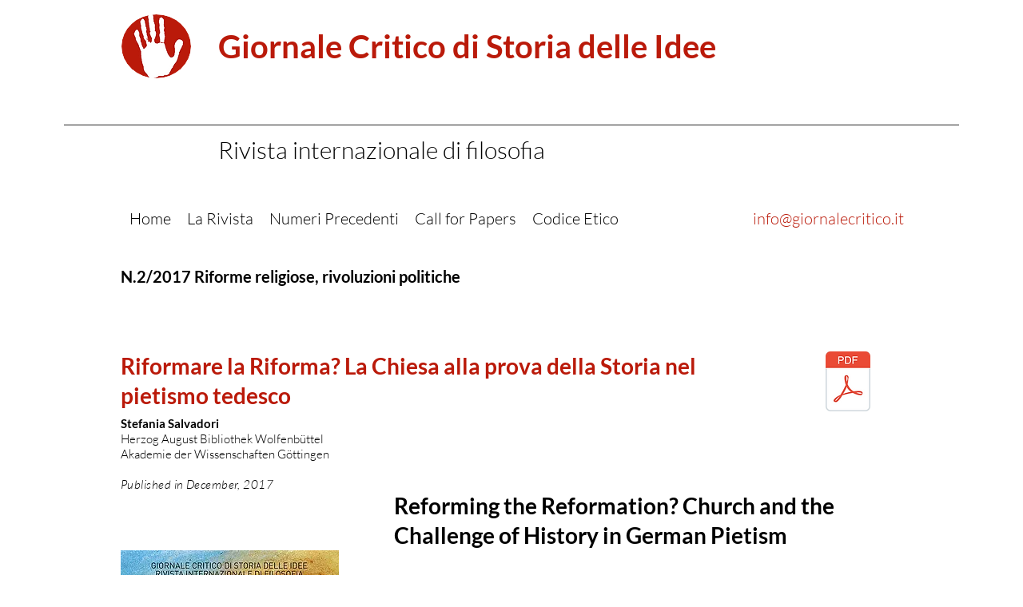

--- FILE ---
content_type: text/html; charset=UTF-8
request_url: https://www.giornalecritico.it/n-2-2017-salvadori
body_size: 165386
content:
<!DOCTYPE html>
<html lang="it">
<head>
  
  <!-- SEO Tags -->
  <title>N.2/2017 - Salvadori</title>
  <link rel="canonical" href="https://www.giornalecritico.it/n-2-2017-salvadori"/>
  <meta property="og:title" content="N.2/2017 - Salvadori"/>
  <meta property="og:image" content="https://static.wixstatic.com/media/543cf4_ef6b88f3f8bd4bc9b5e2104e6949fdc5%7Emv2.jpg/v1/fit/w_2500,h_1330,al_c/543cf4_ef6b88f3f8bd4bc9b5e2104e6949fdc5%7Emv2.jpg"/>
  <meta property="og:image:width" content="2500"/>
  <meta property="og:image:height" content="1330"/>
  <meta property="og:url" content="https://www.giornalecritico.it/n-2-2017-salvadori"/>
  <meta property="og:site_name" content="Giornale Critico"/>
  <meta property="og:type" content="website"/>
  <meta name="citation_title" content="Riformare la Riforma? La Chiesa alla prova della Storia nel pietismo tedesco"/>
  <meta name="citation_author" content="Stefania Salvadori"/>
  <meta name="citation_publication_date" content="2017/12/01"/>
  <meta name="citation_journal_title" content="Giornale critico di storia delle idee"/>
  <meta name="citation_issue" content="2-2017"/>
  <meta name="citation_firstpage" content="137"/>
  <meta name="citation_lastpage" content="152"/>
  <meta name="citation_pdf_url" content="https://ec30b31f-e85e-43a4-9295-3934df252138.filesusr.com/ugd/543cf4_dc06766ef7af43bcaaa0a4b739d73528.pdf"/>
  <link rel="alternate" href="https://www.giornalecritico.it/n-2-2017-salvadori" hreflang="x-default"/>
  <link rel="alternate" href="https://www.giornalecritico.it/en/n-2-2017-salvadori" hreflang="en-gb"/>
  <link rel="alternate" href="https://www.giornalecritico.it/n-2-2017-salvadori" hreflang="it-it"/>
  <meta name="google-site-verification" content="_dQOOxUCcWYSWT5rjmy0-5z6TzgsjYix_ZJu261hC0o"/>
  <meta name="twitter:card" content="summary_large_image"/>
  <meta name="twitter:title" content="N.2/2017 - Salvadori"/>
  <meta name="twitter:image" content="https://static.wixstatic.com/media/543cf4_ef6b88f3f8bd4bc9b5e2104e6949fdc5%7Emv2.jpg/v1/fit/w_2500,h_1330,al_c/543cf4_ef6b88f3f8bd4bc9b5e2104e6949fdc5%7Emv2.jpg"/>

  
  <meta charset='utf-8'>
  <meta name="viewport" content="width=device-width, initial-scale=1" id="wixDesktopViewport" />
  <meta http-equiv="X-UA-Compatible" content="IE=edge">
  <meta name="generator" content="Wix.com Website Builder"/>

  <link rel="icon" sizes="192x192" href="https://static.wixstatic.com/media/543cf4_27bc00fc9aef489c922246ba47caf4ff%7Emv2.png/v1/fill/w_192%2Ch_192%2Clg_1%2Cusm_0.66_1.00_0.01/543cf4_27bc00fc9aef489c922246ba47caf4ff%7Emv2.png" type="image/png"/>
  <link rel="shortcut icon" href="https://static.wixstatic.com/media/543cf4_27bc00fc9aef489c922246ba47caf4ff%7Emv2.png/v1/fill/w_192%2Ch_192%2Clg_1%2Cusm_0.66_1.00_0.01/543cf4_27bc00fc9aef489c922246ba47caf4ff%7Emv2.png" type="image/png"/>
  <link rel="apple-touch-icon" href="https://static.wixstatic.com/media/543cf4_27bc00fc9aef489c922246ba47caf4ff%7Emv2.png/v1/fill/w_180%2Ch_180%2Clg_1%2Cusm_0.66_1.00_0.01/543cf4_27bc00fc9aef489c922246ba47caf4ff%7Emv2.png" type="image/png"/>

  <!-- Safari Pinned Tab Icon -->
  <!-- <link rel="mask-icon" href="https://static.wixstatic.com/media/543cf4_27bc00fc9aef489c922246ba47caf4ff%7Emv2.png/v1/fill/w_192%2Ch_192%2Clg_1%2Cusm_0.66_1.00_0.01/543cf4_27bc00fc9aef489c922246ba47caf4ff%7Emv2.png"> -->

  <!-- Original trials -->
  


  <!-- Segmenter Polyfill -->
  <script>
    if (!window.Intl || !window.Intl.Segmenter) {
      (function() {
        var script = document.createElement('script');
        script.src = 'https://static.parastorage.com/unpkg/@formatjs/intl-segmenter@11.7.10/polyfill.iife.js';
        document.head.appendChild(script);
      })();
    }
  </script>

  <!-- Legacy Polyfills -->
  <script nomodule="" src="https://static.parastorage.com/unpkg/core-js-bundle@3.2.1/minified.js"></script>
  <script nomodule="" src="https://static.parastorage.com/unpkg/focus-within-polyfill@5.0.9/dist/focus-within-polyfill.js"></script>

  <!-- Performance API Polyfills -->
  <script>
  (function () {
    var noop = function noop() {};
    if ("performance" in window === false) {
      window.performance = {};
    }
    window.performance.mark = performance.mark || noop;
    window.performance.measure = performance.measure || noop;
    if ("now" in window.performance === false) {
      var nowOffset = Date.now();
      if (performance.timing && performance.timing.navigationStart) {
        nowOffset = performance.timing.navigationStart;
      }
      window.performance.now = function now() {
        return Date.now() - nowOffset;
      };
    }
  })();
  </script>

  <!-- Globals Definitions -->
  <script>
    (function () {
      var now = Date.now()
      window.initialTimestamps = {
        initialTimestamp: now,
        initialRequestTimestamp: Math.round(performance.timeOrigin ? performance.timeOrigin : now - performance.now())
      }

      window.thunderboltTag = "QA_READY"
      window.thunderboltVersion = "1.16797.0"
    })();
  </script>

  <!-- Essential Viewer Model -->
  <script type="application/json" id="wix-essential-viewer-model">{"fleetConfig":{"fleetName":"thunderbolt-seo-renderer-gradual","type":"Rollout","code":1},"mode":{"qa":false,"enableTestApi":false,"debug":false,"ssrIndicator":false,"ssrOnly":false,"siteAssetsFallback":"enable","versionIndicator":false},"componentsLibrariesTopology":[{"artifactId":"editor-elements","namespace":"wixui","url":"https:\/\/static.parastorage.com\/services\/editor-elements\/1.14865.0"},{"artifactId":"editor-elements","namespace":"dsgnsys","url":"https:\/\/static.parastorage.com\/services\/editor-elements\/1.14865.0"}],"siteFeaturesConfigs":{"sessionManager":{"isRunningInDifferentSiteContext":false}},"language":{"userLanguage":"it"},"siteAssets":{"clientTopology":{"mediaRootUrl":"https:\/\/static.wixstatic.com","scriptsUrl":"static.parastorage.com","staticMediaUrl":"https:\/\/static.wixstatic.com\/media","moduleRepoUrl":"https:\/\/static.parastorage.com\/unpkg","fileRepoUrl":"https:\/\/static.parastorage.com\/services","viewerAppsUrl":"https:\/\/viewer-apps.parastorage.com","viewerAssetsUrl":"https:\/\/viewer-assets.parastorage.com","siteAssetsUrl":"https:\/\/siteassets.parastorage.com","pageJsonServerUrls":["https:\/\/pages.parastorage.com","https:\/\/staticorigin.wixstatic.com","https:\/\/www.giornalecritico.it","https:\/\/fallback.wix.com\/wix-html-editor-pages-webapp\/page"],"pathOfTBModulesInFileRepoForFallback":"wix-thunderbolt\/dist\/"}},"siteFeatures":["accessibility","appMonitoring","assetsLoader","businessLogger","captcha","clickHandlerRegistrar","commonConfig","componentsLoader","componentsRegistry","consentPolicy","cookiesManager","cyclicTabbing","domSelectors","dynamicPages","environmentWixCodeSdk","environment","lightbox","locationWixCodeSdk","mpaNavigation","multilingual","navigationManager","navigationPhases","ooi","pages","panorama","protectedPages","renderer","reporter","routerFetch","router","scrollRestoration","seoWixCodeSdk","seo","sessionManager","siteMembersWixCodeSdk","siteMembers","siteScrollBlocker","siteWixCodeSdk","speculationRules","ssrCache","stores","structureApi","thunderboltInitializer","tpaCommons","translations","usedPlatformApis","warmupData","windowMessageRegistrar","windowWixCodeSdk","wixCustomElementComponent","wixEmbedsApi","componentsReact","platform"],"site":{"externalBaseUrl":"https:\/\/www.giornalecritico.it","isSEO":true},"media":{"staticMediaUrl":"https:\/\/static.wixstatic.com\/media","mediaRootUrl":"https:\/\/static.wixstatic.com\/","staticVideoUrl":"https:\/\/video.wixstatic.com\/"},"requestUrl":"https:\/\/www.giornalecritico.it\/n-2-2017-salvadori","rollout":{"siteAssetsVersionsRollout":false,"isDACRollout":0,"isTBRollout":true},"commonConfig":{"brand":"wix","host":"VIEWER","bsi":"","consentPolicy":{},"consentPolicyHeader":{},"siteRevision":"1145","renderingFlow":"NONE","language":"it","locale":"it-it"},"interactionSampleRatio":0.01,"dynamicModelUrl":"https:\/\/www.giornalecritico.it\/_api\/v2\/dynamicmodel","accessTokensUrl":"https:\/\/www.giornalecritico.it\/_api\/v1\/access-tokens","isExcludedFromSecurityExperiments":false,"experiments":{"specs.thunderbolt.hardenFetchAndXHR":true,"specs.thunderbolt.securityExperiments":true}}</script>
  <script>window.viewerModel = JSON.parse(document.getElementById('wix-essential-viewer-model').textContent)</script>

  <script>
    window.commonConfig = viewerModel.commonConfig
  </script>

  
  <!-- BEGIN handleAccessTokens bundle -->

  <script data-url="https://static.parastorage.com/services/wix-thunderbolt/dist/handleAccessTokens.inline.4f2f9a53.bundle.min.js">(()=>{"use strict";function e(e){let{context:o,property:r,value:n,enumerable:i=!0}=e,c=e.get,l=e.set;if(!r||void 0===n&&!c&&!l)return new Error("property and value are required");let a=o||globalThis,s=a?.[r],u={};if(void 0!==n)u.value=n;else{if(c){let e=t(c);e&&(u.get=e)}if(l){let e=t(l);e&&(u.set=e)}}let p={...u,enumerable:i||!1,configurable:!1};void 0!==n&&(p.writable=!1);try{Object.defineProperty(a,r,p)}catch(e){return e instanceof TypeError?s:e}return s}function t(e,t){return"function"==typeof e?e:!0===e?.async&&"function"==typeof e.func?t?async function(t){return e.func(t)}:async function(){return e.func()}:"function"==typeof e?.func?e.func:void 0}try{e({property:"strictDefine",value:e})}catch{}try{e({property:"defineStrictObject",value:r})}catch{}try{e({property:"defineStrictMethod",value:n})}catch{}var o=["toString","toLocaleString","valueOf","constructor","prototype"];function r(t){let{context:n,property:c,propertiesToExclude:l=[],skipPrototype:a=!1,hardenPrototypePropertiesToExclude:s=[]}=t;if(!c)return new Error("property is required");let u=(n||globalThis)[c],p={},f=i(n,c);u&&("object"==typeof u||"function"==typeof u)&&Reflect.ownKeys(u).forEach(t=>{if(!l.includes(t)&&!o.includes(t)){let o=i(u,t);if(o&&(o.writable||o.configurable)){let{value:r,get:n,set:i,enumerable:c=!1}=o,l={};void 0!==r?l.value=r:n?l.get=n:i&&(l.set=i);try{let o=e({context:u,property:t,...l,enumerable:c});p[t]=o}catch(e){if(!(e instanceof TypeError))throw e;try{p[t]=o.value||o.get||o.set}catch{}}}}});let d={originalObject:u,originalProperties:p};if(!a&&void 0!==u?.prototype){let e=r({context:u,property:"prototype",propertiesToExclude:s,skipPrototype:!0});e instanceof Error||(d.originalPrototype=e?.originalObject,d.originalPrototypeProperties=e?.originalProperties)}return e({context:n,property:c,value:u,enumerable:f?.enumerable}),d}function n(t,o){let r=(o||globalThis)[t],n=i(o||globalThis,t);return r&&n&&(n.writable||n.configurable)?(Object.freeze(r),e({context:globalThis,property:t,value:r})):r}function i(e,t){if(e&&t)try{return Reflect.getOwnPropertyDescriptor(e,t)}catch{return}}function c(e){if("string"!=typeof e)return e;try{return decodeURIComponent(e).toLowerCase().trim()}catch{return e.toLowerCase().trim()}}function l(e,t){let o="";if("string"==typeof e)o=e.split("=")[0]?.trim()||"";else{if(!e||"string"!=typeof e.name)return!1;o=e.name}return t.has(c(o)||"")}function a(e,t){let o;return o="string"==typeof e?e.split(";").map(e=>e.trim()).filter(e=>e.length>0):e||[],o.filter(e=>!l(e,t))}var s=null;function u(){return null===s&&(s=typeof Document>"u"?void 0:Object.getOwnPropertyDescriptor(Document.prototype,"cookie")),s}function p(t,o){if(!globalThis?.cookieStore)return;let r=globalThis.cookieStore.get.bind(globalThis.cookieStore),n=globalThis.cookieStore.getAll.bind(globalThis.cookieStore),i=globalThis.cookieStore.set.bind(globalThis.cookieStore),c=globalThis.cookieStore.delete.bind(globalThis.cookieStore);return e({context:globalThis.CookieStore.prototype,property:"get",value:async function(e){return l(("string"==typeof e?e:e.name)||"",t)?null:r.call(this,e)},enumerable:!0}),e({context:globalThis.CookieStore.prototype,property:"getAll",value:async function(){return a(await n.apply(this,Array.from(arguments)),t)},enumerable:!0}),e({context:globalThis.CookieStore.prototype,property:"set",value:async function(){let e=Array.from(arguments);if(!l(1===e.length?e[0].name:e[0],t))return i.apply(this,e);o&&console.warn(o)},enumerable:!0}),e({context:globalThis.CookieStore.prototype,property:"delete",value:async function(){let e=Array.from(arguments);if(!l(1===e.length?e[0].name:e[0],t))return c.apply(this,e)},enumerable:!0}),e({context:globalThis.cookieStore,property:"prototype",value:globalThis.CookieStore.prototype,enumerable:!1}),e({context:globalThis,property:"cookieStore",value:globalThis.cookieStore,enumerable:!0}),{get:r,getAll:n,set:i,delete:c}}var f=["TextEncoder","TextDecoder","XMLHttpRequestEventTarget","EventTarget","URL","JSON","Reflect","Object","Array","Map","Set","WeakMap","WeakSet","Promise","Symbol","Error"],d=["addEventListener","removeEventListener","dispatchEvent","encodeURI","encodeURIComponent","decodeURI","decodeURIComponent"];const y=(e,t)=>{try{const o=t?t.get.call(document):document.cookie;return o.split(";").map(e=>e.trim()).filter(t=>t?.startsWith(e))[0]?.split("=")[1]}catch(e){return""}},g=(e="",t="",o="/")=>`${e}=; ${t?`domain=${t};`:""} max-age=0; path=${o}; expires=Thu, 01 Jan 1970 00:00:01 GMT`;function m(){(function(){if("undefined"!=typeof window){const e=performance.getEntriesByType("navigation")[0];return"back_forward"===(e?.type||"")}return!1})()&&function(){const{counter:e}=function(){const e=b("getItem");if(e){const[t,o]=e.split("-"),r=o?parseInt(o,10):0;if(r>=3){const e=t?Number(t):0;if(Date.now()-e>6e4)return{counter:0}}return{counter:r}}return{counter:0}}();e<3?(!function(e=1){b("setItem",`${Date.now()}-${e}`)}(e+1),window.location.reload()):console.error("ATS: Max reload attempts reached")}()}function b(e,t){try{return sessionStorage[e]("reload",t||"")}catch(e){console.error("ATS: Error calling sessionStorage:",e)}}const h="client-session-bind",v="sec-fetch-unsupported",{experiments:w}=window.viewerModel,T=[h,"client-binding",v,"svSession","smSession","server-session-bind","wixSession2","wixSession3"].map(e=>e.toLowerCase()),{cookie:S}=function(t,o){let r=new Set(t);return e({context:document,property:"cookie",set:{func:e=>function(e,t,o,r){let n=u(),i=c(t.split(";")[0]||"")||"";[...o].every(e=>!i.startsWith(e.toLowerCase()))&&n?.set?n.set.call(e,t):r&&console.warn(r)}(document,e,r,o)},get:{func:()=>function(e,t){let o=u();if(!o?.get)throw new Error("Cookie descriptor or getter not available");return a(o.get.call(e),t).join("; ")}(document,r)},enumerable:!0}),{cookieStore:p(r,o),cookie:u()}}(T),k="tbReady",x="security_overrideGlobals",{experiments:E,siteFeaturesConfigs:C,accessTokensUrl:P}=window.viewerModel,R=P,M={},O=(()=>{const e=y(h,S);if(w["specs.thunderbolt.browserCacheReload"]){y(v,S)||e?b("removeItem"):m()}return(()=>{const e=g(h),t=g(h,location.hostname);S.set.call(document,e),S.set.call(document,t)})(),e})();O&&(M["client-binding"]=O);const D=fetch;addEventListener(k,function e(t){const{logger:o}=t.detail;try{window.tb.init({fetch:D,fetchHeaders:M})}catch(e){const t=new Error("TB003");o.meter(`${x}_${t.message}`,{paramsOverrides:{errorType:x,eventString:t.message}}),window?.viewerModel?.mode.debug&&console.error(e)}finally{removeEventListener(k,e)}}),E["specs.thunderbolt.hardenFetchAndXHR"]||(window.fetchDynamicModel=()=>C.sessionManager.isRunningInDifferentSiteContext?Promise.resolve({}):fetch(R,{credentials:"same-origin",headers:M}).then(function(e){if(!e.ok)throw new Error(`[${e.status}]${e.statusText}`);return e.json()}),window.dynamicModelPromise=window.fetchDynamicModel())})();
//# sourceMappingURL=https://static.parastorage.com/services/wix-thunderbolt/dist/handleAccessTokens.inline.4f2f9a53.bundle.min.js.map</script>

<!-- END handleAccessTokens bundle -->

<!-- BEGIN overrideGlobals bundle -->

<script data-url="https://static.parastorage.com/services/wix-thunderbolt/dist/overrideGlobals.inline.ec13bfcf.bundle.min.js">(()=>{"use strict";function e(e){let{context:r,property:o,value:n,enumerable:i=!0}=e,c=e.get,a=e.set;if(!o||void 0===n&&!c&&!a)return new Error("property and value are required");let l=r||globalThis,u=l?.[o],s={};if(void 0!==n)s.value=n;else{if(c){let e=t(c);e&&(s.get=e)}if(a){let e=t(a);e&&(s.set=e)}}let p={...s,enumerable:i||!1,configurable:!1};void 0!==n&&(p.writable=!1);try{Object.defineProperty(l,o,p)}catch(e){return e instanceof TypeError?u:e}return u}function t(e,t){return"function"==typeof e?e:!0===e?.async&&"function"==typeof e.func?t?async function(t){return e.func(t)}:async function(){return e.func()}:"function"==typeof e?.func?e.func:void 0}try{e({property:"strictDefine",value:e})}catch{}try{e({property:"defineStrictObject",value:o})}catch{}try{e({property:"defineStrictMethod",value:n})}catch{}var r=["toString","toLocaleString","valueOf","constructor","prototype"];function o(t){let{context:n,property:c,propertiesToExclude:a=[],skipPrototype:l=!1,hardenPrototypePropertiesToExclude:u=[]}=t;if(!c)return new Error("property is required");let s=(n||globalThis)[c],p={},f=i(n,c);s&&("object"==typeof s||"function"==typeof s)&&Reflect.ownKeys(s).forEach(t=>{if(!a.includes(t)&&!r.includes(t)){let r=i(s,t);if(r&&(r.writable||r.configurable)){let{value:o,get:n,set:i,enumerable:c=!1}=r,a={};void 0!==o?a.value=o:n?a.get=n:i&&(a.set=i);try{let r=e({context:s,property:t,...a,enumerable:c});p[t]=r}catch(e){if(!(e instanceof TypeError))throw e;try{p[t]=r.value||r.get||r.set}catch{}}}}});let d={originalObject:s,originalProperties:p};if(!l&&void 0!==s?.prototype){let e=o({context:s,property:"prototype",propertiesToExclude:u,skipPrototype:!0});e instanceof Error||(d.originalPrototype=e?.originalObject,d.originalPrototypeProperties=e?.originalProperties)}return e({context:n,property:c,value:s,enumerable:f?.enumerable}),d}function n(t,r){let o=(r||globalThis)[t],n=i(r||globalThis,t);return o&&n&&(n.writable||n.configurable)?(Object.freeze(o),e({context:globalThis,property:t,value:o})):o}function i(e,t){if(e&&t)try{return Reflect.getOwnPropertyDescriptor(e,t)}catch{return}}function c(e){if("string"!=typeof e)return e;try{return decodeURIComponent(e).toLowerCase().trim()}catch{return e.toLowerCase().trim()}}function a(e,t){return e instanceof Headers?e.forEach((r,o)=>{l(o,t)||e.delete(o)}):Object.keys(e).forEach(r=>{l(r,t)||delete e[r]}),e}function l(e,t){return!t.has(c(e)||"")}function u(e,t){let r=!0,o=function(e){let t,r;if(globalThis.Request&&e instanceof Request)t=e.url;else{if("function"!=typeof e?.toString)throw new Error("Unsupported type for url");t=e.toString()}try{return new URL(t).pathname}catch{return r=t.replace(/#.+/gi,"").split("?").shift(),r.startsWith("/")?r:`/${r}`}}(e),n=c(o);return n&&t.some(e=>n.includes(e))&&(r=!1),r}function s(t,r,o){let n=fetch,i=XMLHttpRequest,c=new Set(r);function s(){let e=new i,r=e.open,n=e.setRequestHeader;return e.open=function(){let n=Array.from(arguments),i=n[1];if(n.length<2||u(i,t))return r.apply(e,n);throw new Error(o||`Request not allowed for path ${i}`)},e.setRequestHeader=function(t,r){l(decodeURIComponent(t),c)&&n.call(e,t,r)},e}return e({property:"fetch",value:function(){let e=function(e,t){return globalThis.Request&&e[0]instanceof Request&&e[0]?.headers?a(e[0].headers,t):e[1]?.headers&&a(e[1].headers,t),e}(arguments,c);return u(arguments[0],t)?n.apply(globalThis,Array.from(e)):new Promise((e,t)=>{t(new Error(o||`Request not allowed for path ${arguments[0]}`))})},enumerable:!0}),e({property:"XMLHttpRequest",value:s,enumerable:!0}),Object.keys(i).forEach(e=>{s[e]=i[e]}),{fetch:n,XMLHttpRequest:i}}var p=["TextEncoder","TextDecoder","XMLHttpRequestEventTarget","EventTarget","URL","JSON","Reflect","Object","Array","Map","Set","WeakMap","WeakSet","Promise","Symbol","Error"],f=["addEventListener","removeEventListener","dispatchEvent","encodeURI","encodeURIComponent","decodeURI","decodeURIComponent"];const d=function(){let t=globalThis.open,r=document.open;function o(e,r,o){let n="string"!=typeof e,i=t.call(window,e,r,o);return n||e&&function(e){return e.startsWith("//")&&/(?:[a-z0-9](?:[a-z0-9-]{0,61}[a-z0-9])?\.)+[a-z0-9][a-z0-9-]{0,61}[a-z0-9]/g.test(`${location.protocol}:${e}`)&&(e=`${location.protocol}${e}`),!e.startsWith("http")||new URL(e).hostname===location.hostname}(e)?{}:i}return e({property:"open",value:o,context:globalThis,enumerable:!0}),e({property:"open",value:function(e,t,n){return e?o(e,t,n):r.call(document,e||"",t||"",n||"")},context:document,enumerable:!0}),{open:t,documentOpen:r}},y=function(){let t=document.createElement,r=Element.prototype.setAttribute,o=Element.prototype.setAttributeNS;return e({property:"createElement",context:document,value:function(n,i){let a=t.call(document,n,i);if("iframe"===c(n)){e({property:"srcdoc",context:a,get:()=>"",set:()=>{console.warn("`srcdoc` is not allowed in iframe elements.")}});let t=function(e,t){"srcdoc"!==e.toLowerCase()?r.call(a,e,t):console.warn("`srcdoc` attribute is not allowed to be set.")},n=function(e,t,r){"srcdoc"!==t.toLowerCase()?o.call(a,e,t,r):console.warn("`srcdoc` attribute is not allowed to be set.")};a.setAttribute=t,a.setAttributeNS=n}return a},enumerable:!0}),{createElement:t,setAttribute:r,setAttributeNS:o}},m=["client-binding"],b=["/_api/v1/access-tokens","/_api/v2/dynamicmodel","/_api/one-app-session-web/v3/businesses"],h=function(){let t=setTimeout,r=setInterval;return o("setTimeout",0,globalThis),o("setInterval",0,globalThis),{setTimeout:t,setInterval:r};function o(t,r,o){let n=o||globalThis,i=n[t];if(!i||"function"!=typeof i)throw new Error(`Function ${t} not found or is not a function`);e({property:t,value:function(){let e=Array.from(arguments);if("string"!=typeof e[r])return i.apply(n,e);console.warn(`Calling ${t} with a String Argument at index ${r} is not allowed`)},context:o,enumerable:!0})}},v=function(){if(navigator&&"serviceWorker"in navigator){let t=navigator.serviceWorker.register;return e({context:navigator.serviceWorker,property:"register",value:function(){console.log("Service worker registration is not allowed")},enumerable:!0}),{register:t}}return{}};performance.mark("overrideGlobals started");const{isExcludedFromSecurityExperiments:g,experiments:w}=window.viewerModel,E=!g&&w["specs.thunderbolt.securityExperiments"];try{d(),E&&y(),w["specs.thunderbolt.hardenFetchAndXHR"]&&E&&s(b,m),v(),(e=>{let t=[],r=[];r=r.concat(["TextEncoder","TextDecoder"]),e&&(r=r.concat(["XMLHttpRequestEventTarget","EventTarget"])),r=r.concat(["URL","JSON"]),e&&(t=t.concat(["addEventListener","removeEventListener"])),t=t.concat(["encodeURI","encodeURIComponent","decodeURI","decodeURIComponent"]),r=r.concat(["String","Number"]),e&&r.push("Object"),r=r.concat(["Reflect"]),t.forEach(e=>{n(e),["addEventListener","removeEventListener"].includes(e)&&n(e,document)}),r.forEach(e=>{o({property:e})})})(E),E&&h()}catch(e){window?.viewerModel?.mode.debug&&console.error(e);const t=new Error("TB006");window.fedops?.reportError(t,"security_overrideGlobals"),window.Sentry?window.Sentry.captureException(t):globalThis.defineStrictProperty("sentryBuffer",[t],window,!1)}performance.mark("overrideGlobals ended")})();
//# sourceMappingURL=https://static.parastorage.com/services/wix-thunderbolt/dist/overrideGlobals.inline.ec13bfcf.bundle.min.js.map</script>

<!-- END overrideGlobals bundle -->


  
  <script>
    window.commonConfig = viewerModel.commonConfig

	
  </script>

  <!-- Initial CSS -->
  <style data-url="https://static.parastorage.com/services/wix-thunderbolt/dist/main.347af09f.min.css">@keyframes slide-horizontal-new{0%{transform:translateX(100%)}}@keyframes slide-horizontal-old{80%{opacity:1}to{opacity:0;transform:translateX(-100%)}}@keyframes slide-vertical-new{0%{transform:translateY(-100%)}}@keyframes slide-vertical-old{80%{opacity:1}to{opacity:0;transform:translateY(100%)}}@keyframes out-in-new{0%{opacity:0}}@keyframes out-in-old{to{opacity:0}}:root:active-view-transition{view-transition-name:none}::view-transition{pointer-events:none}:root:active-view-transition::view-transition-new(page-group),:root:active-view-transition::view-transition-old(page-group){animation-duration:.6s;cursor:wait;pointer-events:all}:root:active-view-transition-type(SlideHorizontal)::view-transition-old(page-group){animation:slide-horizontal-old .6s cubic-bezier(.83,0,.17,1) forwards;mix-blend-mode:normal}:root:active-view-transition-type(SlideHorizontal)::view-transition-new(page-group){animation:slide-horizontal-new .6s cubic-bezier(.83,0,.17,1) backwards;mix-blend-mode:normal}:root:active-view-transition-type(SlideVertical)::view-transition-old(page-group){animation:slide-vertical-old .6s cubic-bezier(.83,0,.17,1) forwards;mix-blend-mode:normal}:root:active-view-transition-type(SlideVertical)::view-transition-new(page-group){animation:slide-vertical-new .6s cubic-bezier(.83,0,.17,1) backwards;mix-blend-mode:normal}:root:active-view-transition-type(OutIn)::view-transition-old(page-group){animation:out-in-old .35s cubic-bezier(.22,1,.36,1) forwards}:root:active-view-transition-type(OutIn)::view-transition-new(page-group){animation:out-in-new .35s cubic-bezier(.64,0,.78,0) .35s backwards}@media(prefers-reduced-motion:reduce){::view-transition-group(*),::view-transition-new(*),::view-transition-old(*){animation:none!important}}body,html{background:transparent;border:0;margin:0;outline:0;padding:0;vertical-align:baseline}body{--scrollbar-width:0px;font-family:Arial,Helvetica,sans-serif;font-size:10px}body,html{height:100%}body{overflow-x:auto;overflow-y:scroll}body:not(.responsive) #site-root{min-width:var(--site-width);width:100%}body:not([data-js-loaded]) [data-hide-prejs]{visibility:hidden}interact-element{display:contents}#SITE_CONTAINER{position:relative}:root{--one-unit:1vw;--section-max-width:9999px;--spx-stopper-max:9999px;--spx-stopper-min:0px;--browser-zoom:1}@supports(-webkit-appearance:none) and (stroke-color:transparent){:root{--safari-sticky-fix:opacity;--experimental-safari-sticky-fix:translateZ(0)}}@supports(container-type:inline-size){:root{--one-unit:1cqw}}[id^=oldHoverBox-]{mix-blend-mode:plus-lighter;transition:opacity .5s ease,visibility .5s ease}[data-mesh-id$=inlineContent-gridContainer]:has(>[id^=oldHoverBox-]){isolation:isolate}</style>
<style data-url="https://static.parastorage.com/services/wix-thunderbolt/dist/main.renderer.25146d00.min.css">a,abbr,acronym,address,applet,b,big,blockquote,button,caption,center,cite,code,dd,del,dfn,div,dl,dt,em,fieldset,font,footer,form,h1,h2,h3,h4,h5,h6,header,i,iframe,img,ins,kbd,label,legend,li,nav,object,ol,p,pre,q,s,samp,section,small,span,strike,strong,sub,sup,table,tbody,td,tfoot,th,thead,title,tr,tt,u,ul,var{background:transparent;border:0;margin:0;outline:0;padding:0;vertical-align:baseline}input,select,textarea{box-sizing:border-box;font-family:Helvetica,Arial,sans-serif}ol,ul{list-style:none}blockquote,q{quotes:none}ins{text-decoration:none}del{text-decoration:line-through}table{border-collapse:collapse;border-spacing:0}a{cursor:pointer;text-decoration:none}.testStyles{overflow-y:hidden}.reset-button{-webkit-appearance:none;background:none;border:0;color:inherit;font:inherit;line-height:normal;outline:0;overflow:visible;padding:0;-webkit-user-select:none;-moz-user-select:none;-ms-user-select:none}:focus{outline:none}body.device-mobile-optimized:not(.disable-site-overflow){overflow-x:hidden;overflow-y:scroll}body.device-mobile-optimized:not(.responsive) #SITE_CONTAINER{margin-left:auto;margin-right:auto;overflow-x:visible;position:relative;width:320px}body.device-mobile-optimized:not(.responsive):not(.blockSiteScrolling) #SITE_CONTAINER{margin-top:0}body.device-mobile-optimized>*{max-width:100%!important}body.device-mobile-optimized #site-root{overflow-x:hidden;overflow-y:hidden}@supports(overflow:clip){body.device-mobile-optimized #site-root{overflow-x:clip;overflow-y:clip}}body.device-mobile-non-optimized #SITE_CONTAINER #site-root{overflow-x:clip;overflow-y:clip}body.device-mobile-non-optimized.fullScreenMode{background-color:#5f6360}body.device-mobile-non-optimized.fullScreenMode #MOBILE_ACTIONS_MENU,body.device-mobile-non-optimized.fullScreenMode #SITE_BACKGROUND,body.device-mobile-non-optimized.fullScreenMode #site-root,body.fullScreenMode #WIX_ADS{visibility:hidden}body.fullScreenMode{overflow-x:hidden!important;overflow-y:hidden!important}body.fullScreenMode.device-mobile-optimized #TINY_MENU{opacity:0;pointer-events:none}body.fullScreenMode-scrollable.device-mobile-optimized{overflow-x:hidden!important;overflow-y:auto!important}body.fullScreenMode-scrollable.device-mobile-optimized #masterPage,body.fullScreenMode-scrollable.device-mobile-optimized #site-root{overflow-x:hidden!important;overflow-y:hidden!important}body.fullScreenMode-scrollable.device-mobile-optimized #SITE_BACKGROUND,body.fullScreenMode-scrollable.device-mobile-optimized #masterPage{height:auto!important}body.fullScreenMode-scrollable.device-mobile-optimized #masterPage.mesh-layout{height:0!important}body.blockSiteScrolling,body.siteScrollingBlocked{position:fixed;width:100%}body.siteScrollingBlockedIOSFix{overflow:hidden!important}body.blockSiteScrolling #SITE_CONTAINER{margin-top:calc(var(--blocked-site-scroll-margin-top)*-1)}#site-root{margin:0 auto;min-height:100%;position:relative;top:var(--wix-ads-height)}#site-root img:not([src]){visibility:hidden}#site-root svg img:not([src]){visibility:visible}.auto-generated-link{color:inherit}#SCROLL_TO_BOTTOM,#SCROLL_TO_TOP{height:0}.has-click-trigger{cursor:pointer}.fullScreenOverlay{bottom:0;display:flex;justify-content:center;left:0;overflow-y:hidden;position:fixed;right:0;top:-60px;z-index:1005}.fullScreenOverlay>.fullScreenOverlayContent{bottom:0;left:0;margin:0 auto;overflow:hidden;position:absolute;right:0;top:60px;transform:translateZ(0)}[data-mesh-id$=centeredContent],[data-mesh-id$=form],[data-mesh-id$=inlineContent]{pointer-events:none;position:relative}[data-mesh-id$=-gridWrapper],[data-mesh-id$=-rotated-wrapper]{pointer-events:none}[data-mesh-id$=-gridContainer]>*,[data-mesh-id$=-rotated-wrapper]>*,[data-mesh-id$=inlineContent]>:not([data-mesh-id$=-gridContainer]){pointer-events:auto}.device-mobile-optimized #masterPage.mesh-layout #SOSP_CONTAINER_CUSTOM_ID{grid-area:2/1/3/2;-ms-grid-row:2;position:relative}#masterPage.mesh-layout{-ms-grid-rows:max-content max-content min-content max-content;-ms-grid-columns:100%;align-items:start;display:-ms-grid;display:grid;grid-template-columns:100%;grid-template-rows:max-content max-content min-content max-content;justify-content:stretch}#masterPage.mesh-layout #PAGES_CONTAINER,#masterPage.mesh-layout #SITE_FOOTER-placeholder,#masterPage.mesh-layout #SITE_FOOTER_WRAPPER,#masterPage.mesh-layout #SITE_HEADER-placeholder,#masterPage.mesh-layout #SITE_HEADER_WRAPPER,#masterPage.mesh-layout #SOSP_CONTAINER_CUSTOM_ID[data-state~=mobileView],#masterPage.mesh-layout #soapAfterPagesContainer,#masterPage.mesh-layout #soapBeforePagesContainer{-ms-grid-row-align:start;-ms-grid-column-align:start;-ms-grid-column:1}#masterPage.mesh-layout #SITE_HEADER-placeholder,#masterPage.mesh-layout #SITE_HEADER_WRAPPER{grid-area:1/1/2/2;-ms-grid-row:1}#masterPage.mesh-layout #PAGES_CONTAINER,#masterPage.mesh-layout #soapAfterPagesContainer,#masterPage.mesh-layout #soapBeforePagesContainer{grid-area:3/1/4/2;-ms-grid-row:3}#masterPage.mesh-layout #soapAfterPagesContainer,#masterPage.mesh-layout #soapBeforePagesContainer{width:100%}#masterPage.mesh-layout #PAGES_CONTAINER{align-self:stretch}#masterPage.mesh-layout main#PAGES_CONTAINER{display:block}#masterPage.mesh-layout #SITE_FOOTER-placeholder,#masterPage.mesh-layout #SITE_FOOTER_WRAPPER{grid-area:4/1/5/2;-ms-grid-row:4}#masterPage.mesh-layout #SITE_PAGES,#masterPage.mesh-layout [data-mesh-id=PAGES_CONTAINERcenteredContent],#masterPage.mesh-layout [data-mesh-id=PAGES_CONTAINERinlineContent]{height:100%}#masterPage.mesh-layout.desktop>*{width:100%}#masterPage.mesh-layout #PAGES_CONTAINER,#masterPage.mesh-layout #SITE_FOOTER,#masterPage.mesh-layout #SITE_FOOTER_WRAPPER,#masterPage.mesh-layout #SITE_HEADER,#masterPage.mesh-layout #SITE_HEADER_WRAPPER,#masterPage.mesh-layout #SITE_PAGES,#masterPage.mesh-layout #masterPageinlineContent{position:relative}#masterPage.mesh-layout #SITE_HEADER{grid-area:1/1/2/2}#masterPage.mesh-layout #SITE_FOOTER{grid-area:4/1/5/2}#masterPage.mesh-layout.overflow-x-clip #SITE_FOOTER,#masterPage.mesh-layout.overflow-x-clip #SITE_HEADER{overflow-x:clip}[data-z-counter]{z-index:0}[data-z-counter="0"]{z-index:auto}.wixSiteProperties{-webkit-font-smoothing:antialiased;-moz-osx-font-smoothing:grayscale}:root{--wst-button-color-fill-primary:rgb(var(--color_48));--wst-button-color-border-primary:rgb(var(--color_49));--wst-button-color-text-primary:rgb(var(--color_50));--wst-button-color-fill-primary-hover:rgb(var(--color_51));--wst-button-color-border-primary-hover:rgb(var(--color_52));--wst-button-color-text-primary-hover:rgb(var(--color_53));--wst-button-color-fill-primary-disabled:rgb(var(--color_54));--wst-button-color-border-primary-disabled:rgb(var(--color_55));--wst-button-color-text-primary-disabled:rgb(var(--color_56));--wst-button-color-fill-secondary:rgb(var(--color_57));--wst-button-color-border-secondary:rgb(var(--color_58));--wst-button-color-text-secondary:rgb(var(--color_59));--wst-button-color-fill-secondary-hover:rgb(var(--color_60));--wst-button-color-border-secondary-hover:rgb(var(--color_61));--wst-button-color-text-secondary-hover:rgb(var(--color_62));--wst-button-color-fill-secondary-disabled:rgb(var(--color_63));--wst-button-color-border-secondary-disabled:rgb(var(--color_64));--wst-button-color-text-secondary-disabled:rgb(var(--color_65));--wst-color-fill-base-1:rgb(var(--color_36));--wst-color-fill-base-2:rgb(var(--color_37));--wst-color-fill-base-shade-1:rgb(var(--color_38));--wst-color-fill-base-shade-2:rgb(var(--color_39));--wst-color-fill-base-shade-3:rgb(var(--color_40));--wst-color-fill-accent-1:rgb(var(--color_41));--wst-color-fill-accent-2:rgb(var(--color_42));--wst-color-fill-accent-3:rgb(var(--color_43));--wst-color-fill-accent-4:rgb(var(--color_44));--wst-color-fill-background-primary:rgb(var(--color_11));--wst-color-fill-background-secondary:rgb(var(--color_12));--wst-color-text-primary:rgb(var(--color_15));--wst-color-text-secondary:rgb(var(--color_14));--wst-color-action:rgb(var(--color_18));--wst-color-disabled:rgb(var(--color_39));--wst-color-title:rgb(var(--color_45));--wst-color-subtitle:rgb(var(--color_46));--wst-color-line:rgb(var(--color_47));--wst-font-style-h2:var(--font_2);--wst-font-style-h3:var(--font_3);--wst-font-style-h4:var(--font_4);--wst-font-style-h5:var(--font_5);--wst-font-style-h6:var(--font_6);--wst-font-style-body-large:var(--font_7);--wst-font-style-body-medium:var(--font_8);--wst-font-style-body-small:var(--font_9);--wst-font-style-body-x-small:var(--font_10);--wst-color-custom-1:rgb(var(--color_13));--wst-color-custom-2:rgb(var(--color_16));--wst-color-custom-3:rgb(var(--color_17));--wst-color-custom-4:rgb(var(--color_19));--wst-color-custom-5:rgb(var(--color_20));--wst-color-custom-6:rgb(var(--color_21));--wst-color-custom-7:rgb(var(--color_22));--wst-color-custom-8:rgb(var(--color_23));--wst-color-custom-9:rgb(var(--color_24));--wst-color-custom-10:rgb(var(--color_25));--wst-color-custom-11:rgb(var(--color_26));--wst-color-custom-12:rgb(var(--color_27));--wst-color-custom-13:rgb(var(--color_28));--wst-color-custom-14:rgb(var(--color_29));--wst-color-custom-15:rgb(var(--color_30));--wst-color-custom-16:rgb(var(--color_31));--wst-color-custom-17:rgb(var(--color_32));--wst-color-custom-18:rgb(var(--color_33));--wst-color-custom-19:rgb(var(--color_34));--wst-color-custom-20:rgb(var(--color_35))}.wix-presets-wrapper{display:contents}</style>

  <meta name="format-detection" content="telephone=no">
  <meta name="skype_toolbar" content="skype_toolbar_parser_compatible">
  
  

  

  

  <!-- head performance data start -->
  
  <!-- head performance data end -->
  

    


    
<style data-href="https://static.parastorage.com/services/editor-elements-library/dist/thunderbolt/rb_wixui.thunderbolt_bootstrap.a1b00b19.min.css">.cwL6XW{cursor:pointer}.sNF2R0{opacity:0}.hLoBV3{transition:opacity var(--transition-duration) cubic-bezier(.37,0,.63,1)}.Rdf41z,.hLoBV3{opacity:1}.ftlZWo{transition:opacity var(--transition-duration) cubic-bezier(.37,0,.63,1)}.ATGlOr,.ftlZWo{opacity:0}.KQSXD0{transition:opacity var(--transition-duration) cubic-bezier(.64,0,.78,0)}.KQSXD0,.pagQKE{opacity:1}._6zG5H{opacity:0;transition:opacity var(--transition-duration) cubic-bezier(.22,1,.36,1)}.BB49uC{transform:translateX(100%)}.j9xE1V{transition:transform var(--transition-duration) cubic-bezier(.87,0,.13,1)}.ICs7Rs,.j9xE1V{transform:translateX(0)}.DxijZJ{transition:transform var(--transition-duration) cubic-bezier(.87,0,.13,1)}.B5kjYq,.DxijZJ{transform:translateX(-100%)}.cJijIV{transition:transform var(--transition-duration) cubic-bezier(.87,0,.13,1)}.cJijIV,.hOxaWM{transform:translateX(0)}.T9p3fN{transform:translateX(100%);transition:transform var(--transition-duration) cubic-bezier(.87,0,.13,1)}.qDxYJm{transform:translateY(100%)}.aA9V0P{transition:transform var(--transition-duration) cubic-bezier(.87,0,.13,1)}.YPXPAS,.aA9V0P{transform:translateY(0)}.Xf2zsA{transition:transform var(--transition-duration) cubic-bezier(.87,0,.13,1)}.Xf2zsA,.y7Kt7s{transform:translateY(-100%)}.EeUgMu{transition:transform var(--transition-duration) cubic-bezier(.87,0,.13,1)}.EeUgMu,.fdHrtm{transform:translateY(0)}.WIFaG4{transform:translateY(100%);transition:transform var(--transition-duration) cubic-bezier(.87,0,.13,1)}body:not(.responsive) .JsJXaX{overflow-x:clip}:root:active-view-transition .JsJXaX{view-transition-name:page-group}.AnQkDU{display:grid;grid-template-columns:1fr;grid-template-rows:1fr;height:100%}.AnQkDU>div{align-self:stretch!important;grid-area:1/1/2/2;justify-self:stretch!important}.StylableButton2545352419__root{-archetype:box;border:none;box-sizing:border-box;cursor:pointer;display:block;height:100%;min-height:10px;min-width:10px;padding:0;touch-action:manipulation;width:100%}.StylableButton2545352419__root[disabled]{pointer-events:none}.StylableButton2545352419__root:not(:hover):not([disabled]).StylableButton2545352419--hasBackgroundColor{background-color:var(--corvid-background-color)!important}.StylableButton2545352419__root:hover:not([disabled]).StylableButton2545352419--hasHoverBackgroundColor{background-color:var(--corvid-hover-background-color)!important}.StylableButton2545352419__root:not(:hover)[disabled].StylableButton2545352419--hasDisabledBackgroundColor{background-color:var(--corvid-disabled-background-color)!important}.StylableButton2545352419__root:not(:hover):not([disabled]).StylableButton2545352419--hasBorderColor{border-color:var(--corvid-border-color)!important}.StylableButton2545352419__root:hover:not([disabled]).StylableButton2545352419--hasHoverBorderColor{border-color:var(--corvid-hover-border-color)!important}.StylableButton2545352419__root:not(:hover)[disabled].StylableButton2545352419--hasDisabledBorderColor{border-color:var(--corvid-disabled-border-color)!important}.StylableButton2545352419__root.StylableButton2545352419--hasBorderRadius{border-radius:var(--corvid-border-radius)!important}.StylableButton2545352419__root.StylableButton2545352419--hasBorderWidth{border-width:var(--corvid-border-width)!important}.StylableButton2545352419__root:not(:hover):not([disabled]).StylableButton2545352419--hasColor,.StylableButton2545352419__root:not(:hover):not([disabled]).StylableButton2545352419--hasColor .StylableButton2545352419__label{color:var(--corvid-color)!important}.StylableButton2545352419__root:hover:not([disabled]).StylableButton2545352419--hasHoverColor,.StylableButton2545352419__root:hover:not([disabled]).StylableButton2545352419--hasHoverColor .StylableButton2545352419__label{color:var(--corvid-hover-color)!important}.StylableButton2545352419__root:not(:hover)[disabled].StylableButton2545352419--hasDisabledColor,.StylableButton2545352419__root:not(:hover)[disabled].StylableButton2545352419--hasDisabledColor .StylableButton2545352419__label{color:var(--corvid-disabled-color)!important}.StylableButton2545352419__link{-archetype:box;box-sizing:border-box;color:#000;text-decoration:none}.StylableButton2545352419__container{align-items:center;display:flex;flex-basis:auto;flex-direction:row;flex-grow:1;height:100%;justify-content:center;overflow:hidden;transition:all .2s ease,visibility 0s;width:100%}.StylableButton2545352419__label{-archetype:text;-controller-part-type:LayoutChildDisplayDropdown,LayoutFlexChildSpacing(first);max-width:100%;min-width:1.8em;overflow:hidden;text-align:center;text-overflow:ellipsis;transition:inherit;white-space:nowrap}.StylableButton2545352419__root.StylableButton2545352419--isMaxContent .StylableButton2545352419__label{text-overflow:unset}.StylableButton2545352419__root.StylableButton2545352419--isWrapText .StylableButton2545352419__label{min-width:10px;overflow-wrap:break-word;white-space:break-spaces;word-break:break-word}.StylableButton2545352419__icon{-archetype:icon;-controller-part-type:LayoutChildDisplayDropdown,LayoutFlexChildSpacing(last);flex-shrink:0;height:50px;min-width:1px;transition:inherit}.StylableButton2545352419__icon.StylableButton2545352419--override{display:block!important}.StylableButton2545352419__icon svg,.StylableButton2545352419__icon>span{display:flex;height:inherit;width:inherit}.StylableButton2545352419__root:not(:hover):not([disalbed]).StylableButton2545352419--hasIconColor .StylableButton2545352419__icon svg{fill:var(--corvid-icon-color)!important;stroke:var(--corvid-icon-color)!important}.StylableButton2545352419__root:hover:not([disabled]).StylableButton2545352419--hasHoverIconColor .StylableButton2545352419__icon svg{fill:var(--corvid-hover-icon-color)!important;stroke:var(--corvid-hover-icon-color)!important}.StylableButton2545352419__root:not(:hover)[disabled].StylableButton2545352419--hasDisabledIconColor .StylableButton2545352419__icon svg{fill:var(--corvid-disabled-icon-color)!important;stroke:var(--corvid-disabled-icon-color)!important}.aeyn4z{bottom:0;left:0;position:absolute;right:0;top:0}.qQrFOK{cursor:pointer}.VDJedC{-webkit-tap-highlight-color:rgba(0,0,0,0);fill:var(--corvid-fill-color,var(--fill));fill-opacity:var(--fill-opacity);stroke:var(--corvid-stroke-color,var(--stroke));stroke-opacity:var(--stroke-opacity);stroke-width:var(--stroke-width);filter:var(--drop-shadow,none);opacity:var(--opacity);transform:var(--flip)}.VDJedC,.VDJedC svg{bottom:0;left:0;position:absolute;right:0;top:0}.VDJedC svg{height:var(--svg-calculated-height,100%);margin:auto;padding:var(--svg-calculated-padding,0);width:var(--svg-calculated-width,100%)}.VDJedC svg:not([data-type=ugc]){overflow:visible}.l4CAhn *{vector-effect:non-scaling-stroke}.Z_l5lU{-webkit-text-size-adjust:100%;-moz-text-size-adjust:100%;text-size-adjust:100%}ol.font_100,ul.font_100{color:#080808;font-family:"Arial, Helvetica, sans-serif",serif;font-size:10px;font-style:normal;font-variant:normal;font-weight:400;letter-spacing:normal;line-height:normal;margin:0;text-decoration:none}ol.font_100 li,ul.font_100 li{margin-bottom:12px}ol.wix-list-text-align,ul.wix-list-text-align{list-style-position:inside}ol.wix-list-text-align h1,ol.wix-list-text-align h2,ol.wix-list-text-align h3,ol.wix-list-text-align h4,ol.wix-list-text-align h5,ol.wix-list-text-align h6,ol.wix-list-text-align p,ul.wix-list-text-align h1,ul.wix-list-text-align h2,ul.wix-list-text-align h3,ul.wix-list-text-align h4,ul.wix-list-text-align h5,ul.wix-list-text-align h6,ul.wix-list-text-align p{display:inline}.HQSswv{cursor:pointer}.yi6otz{clip:rect(0 0 0 0);border:0;height:1px;margin:-1px;overflow:hidden;padding:0;position:absolute;width:1px}.zQ9jDz [data-attr-richtext-marker=true]{display:block}.zQ9jDz [data-attr-richtext-marker=true] table{border-collapse:collapse;margin:15px 0;width:100%}.zQ9jDz [data-attr-richtext-marker=true] table td{padding:12px;position:relative}.zQ9jDz [data-attr-richtext-marker=true] table td:after{border-bottom:1px solid currentColor;border-left:1px solid currentColor;bottom:0;content:"";left:0;opacity:.2;position:absolute;right:0;top:0}.zQ9jDz [data-attr-richtext-marker=true] table tr td:last-child:after{border-right:1px solid currentColor}.zQ9jDz [data-attr-richtext-marker=true] table tr:first-child td:after{border-top:1px solid currentColor}@supports(-webkit-appearance:none) and (stroke-color:transparent){.qvSjx3>*>:first-child{vertical-align:top}}@supports(-webkit-touch-callout:none){.qvSjx3>*>:first-child{vertical-align:top}}.LkZBpT :is(p,h1,h2,h3,h4,h5,h6,ul,ol,span[data-attr-richtext-marker],blockquote,div) [class$=rich-text__text],.LkZBpT :is(p,h1,h2,h3,h4,h5,h6,ul,ol,span[data-attr-richtext-marker],blockquote,div)[class$=rich-text__text]{color:var(--corvid-color,currentColor)}.LkZBpT :is(p,h1,h2,h3,h4,h5,h6,ul,ol,span[data-attr-richtext-marker],blockquote,div) span[style*=color]{color:var(--corvid-color,currentColor)!important}.Kbom4H{direction:var(--text-direction);min-height:var(--min-height);min-width:var(--min-width)}.Kbom4H .upNqi2{word-wrap:break-word;height:100%;overflow-wrap:break-word;position:relative;width:100%}.Kbom4H .upNqi2 ul{list-style:disc inside}.Kbom4H .upNqi2 li{margin-bottom:12px}.MMl86N blockquote,.MMl86N div,.MMl86N h1,.MMl86N h2,.MMl86N h3,.MMl86N h4,.MMl86N h5,.MMl86N h6,.MMl86N p{letter-spacing:normal;line-height:normal}.gYHZuN{min-height:var(--min-height);min-width:var(--min-width)}.gYHZuN .upNqi2{word-wrap:break-word;height:100%;overflow-wrap:break-word;position:relative;width:100%}.gYHZuN .upNqi2 ol,.gYHZuN .upNqi2 ul{letter-spacing:normal;line-height:normal;margin-inline-start:.5em;padding-inline-start:1.3em}.gYHZuN .upNqi2 ul{list-style-type:disc}.gYHZuN .upNqi2 ol{list-style-type:decimal}.gYHZuN .upNqi2 ol ul,.gYHZuN .upNqi2 ul ul{line-height:normal;list-style-type:circle}.gYHZuN .upNqi2 ol ol ul,.gYHZuN .upNqi2 ol ul ul,.gYHZuN .upNqi2 ul ol ul,.gYHZuN .upNqi2 ul ul ul{line-height:normal;list-style-type:square}.gYHZuN .upNqi2 li{font-style:inherit;font-weight:inherit;letter-spacing:normal;line-height:inherit}.gYHZuN .upNqi2 h1,.gYHZuN .upNqi2 h2,.gYHZuN .upNqi2 h3,.gYHZuN .upNqi2 h4,.gYHZuN .upNqi2 h5,.gYHZuN .upNqi2 h6,.gYHZuN .upNqi2 p{letter-spacing:normal;line-height:normal;margin-block:0;margin:0}.gYHZuN .upNqi2 a{color:inherit}.MMl86N,.ku3DBC{word-wrap:break-word;direction:var(--text-direction);min-height:var(--min-height);min-width:var(--min-width);mix-blend-mode:var(--blendMode,normal);overflow-wrap:break-word;pointer-events:none;text-align:start;text-shadow:var(--textOutline,0 0 transparent),var(--textShadow,0 0 transparent);text-transform:var(--textTransform,"none")}.MMl86N>*,.ku3DBC>*{pointer-events:auto}.MMl86N li,.ku3DBC li{font-style:inherit;font-weight:inherit;letter-spacing:normal;line-height:inherit}.MMl86N ol,.MMl86N ul,.ku3DBC ol,.ku3DBC ul{letter-spacing:normal;line-height:normal;margin-inline-end:0;margin-inline-start:.5em}.MMl86N:not(.Vq6kJx) ol,.MMl86N:not(.Vq6kJx) ul,.ku3DBC:not(.Vq6kJx) ol,.ku3DBC:not(.Vq6kJx) ul{padding-inline-end:0;padding-inline-start:1.3em}.MMl86N ul,.ku3DBC ul{list-style-type:disc}.MMl86N ol,.ku3DBC ol{list-style-type:decimal}.MMl86N ol ul,.MMl86N ul ul,.ku3DBC ol ul,.ku3DBC ul ul{list-style-type:circle}.MMl86N ol ol ul,.MMl86N ol ul ul,.MMl86N ul ol ul,.MMl86N ul ul ul,.ku3DBC ol ol ul,.ku3DBC ol ul ul,.ku3DBC ul ol ul,.ku3DBC ul ul ul{list-style-type:square}.MMl86N blockquote,.MMl86N div,.MMl86N h1,.MMl86N h2,.MMl86N h3,.MMl86N h4,.MMl86N h5,.MMl86N h6,.MMl86N p,.ku3DBC blockquote,.ku3DBC div,.ku3DBC h1,.ku3DBC h2,.ku3DBC h3,.ku3DBC h4,.ku3DBC h5,.ku3DBC h6,.ku3DBC p{margin-block:0;margin:0}.MMl86N a,.ku3DBC a{color:inherit}.Vq6kJx li{margin-inline-end:0;margin-inline-start:1.3em}.Vd6aQZ{overflow:hidden;padding:0;pointer-events:none;white-space:nowrap}.mHZSwn{display:none}.lvxhkV{bottom:0;left:0;position:absolute;right:0;top:0;width:100%}.QJjwEo{transform:translateY(-100%);transition:.2s ease-in}.kdBXfh{transition:.2s}.MP52zt{opacity:0;transition:.2s ease-in}.MP52zt.Bhu9m5{z-index:-1!important}.LVP8Wf{opacity:1;transition:.2s}.VrZrC0{height:auto}.VrZrC0,.cKxVkc{position:relative;width:100%}:host(:not(.device-mobile-optimized)) .vlM3HR,body:not(.device-mobile-optimized) .vlM3HR{margin-left:calc((100% - var(--site-width))/2);width:var(--site-width)}.AT7o0U[data-focuscycled=active]{outline:1px solid transparent}.AT7o0U[data-focuscycled=active]:not(:focus-within){outline:2px solid transparent;transition:outline .01s ease}.AT7o0U .vlM3HR{bottom:0;left:0;position:absolute;right:0;top:0}.Tj01hh,.jhxvbR{display:block;height:100%;width:100%}.jhxvbR img{max-width:var(--wix-img-max-width,100%)}.jhxvbR[data-animate-blur] img{filter:blur(9px);transition:filter .8s ease-in}.jhxvbR[data-animate-blur] img[data-load-done]{filter:none}.WzbAF8{direction:var(--direction)}.WzbAF8 .mpGTIt .O6KwRn{display:var(--item-display);height:var(--item-size);margin-block:var(--item-margin-block);margin-inline:var(--item-margin-inline);width:var(--item-size)}.WzbAF8 .mpGTIt .O6KwRn:last-child{margin-block:0;margin-inline:0}.WzbAF8 .mpGTIt .O6KwRn .oRtuWN{display:block}.WzbAF8 .mpGTIt .O6KwRn .oRtuWN .YaS0jR{height:var(--item-size);width:var(--item-size)}.WzbAF8 .mpGTIt{height:100%;position:absolute;white-space:nowrap;width:100%}:host(.device-mobile-optimized) .WzbAF8 .mpGTIt,body.device-mobile-optimized .WzbAF8 .mpGTIt{white-space:normal}.big2ZD{display:grid;grid-template-columns:1fr;grid-template-rows:1fr;height:calc(100% - var(--wix-ads-height));left:0;margin-top:var(--wix-ads-height);position:fixed;top:0;width:100%}.SHHiV9,.big2ZD{pointer-events:none;z-index:var(--pinned-layer-in-container,var(--above-all-in-container))}</style>
<style data-href="https://static.parastorage.com/services/editor-elements-library/dist/thunderbolt/rb_wixui.thunderbolt[VerticalMenu_VerticalMenuSolidColorSkin].f3d639a0.min.css">.VUs9VM{margin:0 10px;opacity:.6}.m48Yht{height:auto!important}.fIxawB{direction:var(--direction)}.Ur5Vmd{direction:var(--item-direction);justify-content:var(--menu-item-align,var(--text-align,flex-start))}.A47Z2B{direction:var(--sub-menu-item-direction);justify-content:var(--sub-menu-item-align,var(--text-align,flex-start))}.IOfTmr .Z7cwZn{height:100%;position:relative;width:100%}.IOfTmr .E_2Q_U{min-width:100%;position:absolute;visibility:hidden;z-index:999}.IOfTmr .E_2Q_U.uf9Zs0{left:calc(100% + var(--SKINS_submenuMargin, 8px) - var(--brw, 1px))}.IOfTmr .E_2Q_U.pYmDZK{right:calc(100% + var(--SKINS_submenuMargin, 8px) - var(--brw, 1px))}.IOfTmr .E_2Q_U.OSGBAh{bottom:0}.IOfTmr .E_2Q_U.F8Lkq5{top:0}.IOfTmr .E_2Q_U:before{content:" ";height:100%;left:var(--sub-menu-open-direction-left,0);margin-left:calc(-1*var(--SKINS_submenuMargin, 8px));margin-right:calc(-1*var(--SKINS_submenuMargin, 8px));position:absolute;right:var(--sub-menu-open-direction-right,auto);top:0;width:var(--SKINS_submenuMargin,8px)}.IOfTmr .YGlZMx{background-color:rgba(var(--bg,var(--color_11,color_11)),var(--alpha-bg,1));border:solid var(--brw,1px) rgba(var(--brd,var(--color_15,color_15)),var(--alpha-brd,1));border-radius:var(--rd,0);box-shadow:var(--shd,0 1px 4px rgba(0,0,0,.6));box-sizing:border-box;height:calc(var(--item-height, 50px) - var(--separator-height-adjusted, 0px));transition:var(--itemBGColorTrans,background-color .4s ease 0s)}.IOfTmr .YGlZMx.amuh9Z>.DzUZFw>.a50_l6{cursor:default}.IOfTmr .YGlZMx.lBccMF{background-color:rgba(var(--bgs,var(--color_15,color_15)),var(--alpha-bgs,1))}.IOfTmr .YGlZMx.lBccMF>.DzUZFw>.a50_l6{color:rgb(var(--txts,var(--color_13,color_13)))}.IOfTmr .YGlZMx.F95vTA>.E_2Q_U{visibility:visible}.IOfTmr .YGlZMx.F95vTA:not(.amuh9Z){background-color:rgba(var(--bgh,var(--color_15,color_15)),var(--alpha-bgh,1))}.IOfTmr .YGlZMx.F95vTA:not(.amuh9Z)>.DzUZFw>.a50_l6{color:rgb(var(--txth,var(--color_13,color_13)))}.IOfTmr .E_2Q_U .YGlZMx{background-color:rgba(var(--SKINS_bgSubmenu,var(--color_11,color_11)),var(--alpha-SKINS_bgSubmenu,1));border-radius:var(--SKINS_submenuBR,0)}.IOfTmr .a50_l6{align-items:center;box-sizing:border-box;color:rgb(var(--txt,var(--color_15,color_15)));cursor:pointer;display:flex;font:var(--fnt,var(--font_1));height:100%;padding-left:var(--textSpacing,10px);padding-right:var(--textSpacing,10px);position:relative;white-space:nowrap}.IOfTmr .a50_l6,.IOfTmr .a50_l6:after{background-color:transparent;width:100%}.IOfTmr .a50_l6:after{content:" ";height:var(--separator-height-adjusted,0);left:0;position:absolute;top:100%}.IOfTmr .Z7cwZn .YGlZMx .a50_l6{line-height:calc(var(--item-height, 50px) - var(--separator-height-adjusted, 0px))}.IOfTmr .E_2Q_U .a50_l6{font:var(--SKINS_fntSubmenu,var(--font_1))}.IOfTmr .MfQCD7{height:var(--separator-height-adjusted,0);min-height:0;width:100%}.xyNFD3{margin:0 10px;opacity:.6}.gxChTi{height:auto!important}.J5AcBQ .ADkeoY{border:solid var(--brw,1px) rgba(var(--brd,var(--color_15,color_15)),var(--alpha-brd,1));border-radius:var(--rd,0);box-shadow:var(--shd,0 1px 4px rgba(0,0,0,.6))}.J5AcBQ .ybGdqG{border-bottom:solid var(--sepw,1px) rgba(var(--sep,var(--color_15,color_15)),var(--alpha-sep,1));height:100%;position:relative;width:100%}.J5AcBQ .ybGdqG:last-child{border-bottom:0}.J5AcBQ .niKtuR{border:solid var(--brw,1px) rgba(var(--brd,var(--color_15,color_15)),var(--alpha-brd,1));border-radius:var(--SKINS_submenuBR,0);box-shadow:var(--shd,0 1px 4px rgba(0,0,0,.6));box-sizing:border-box;min-width:100%;position:absolute;visibility:hidden;z-index:999}.J5AcBQ .niKtuR.pLtej1{left:calc(100% + var(--SKINS_submenuMargin, 8px))}.J5AcBQ .niKtuR.UPEerR{right:calc(100% + var(--SKINS_submenuMargin, 8px))}.J5AcBQ .niKtuR.sKAPJX{bottom:var(--brw,1px)}.J5AcBQ .niKtuR.asC21j{top:calc(-1*var(--brw, 1px))}.J5AcBQ .niKtuR:before{content:" ";height:100%;left:var(--sub-menu-open-direction-left,0);margin-left:calc(-1*var(--SKINS_submenuMargin, 8px));margin-right:calc(-1*var(--SKINS_submenuMargin, 8px));position:absolute;right:var(--sub-menu-open-direction-right,auto);top:0;width:var(--SKINS_submenuMargin,8px)}.J5AcBQ .i4bvwx{background-color:rgba(var(--bg,var(--color_11,color_11)),var(--alpha-bg,1));height:var(--item-height,50px);transition:var(--itemBGColorTrans,background-color .4s ease 0s)}.J5AcBQ .i4bvwx.yL5MMl>.qFH5R7>.kFPGSw{cursor:default}.J5AcBQ .i4bvwx.iLEOZ6{background-color:rgba(var(--bgs,var(--color_15,color_15)),var(--alpha-bgs,1))}.J5AcBQ .i4bvwx.iLEOZ6>.qFH5R7>.kFPGSw{color:rgb(var(--txts,var(--color_13,color_13)))}.J5AcBQ .i4bvwx.Bf9iOm>.niKtuR{visibility:visible}.J5AcBQ .i4bvwx.Bf9iOm:not(.yL5MMl){background-color:rgba(var(--bgh,var(--color_15,color_15)),var(--alpha-bgh,1))}.J5AcBQ .i4bvwx.Bf9iOm:not(.yL5MMl)>.qFH5R7>.kFPGSw{color:rgb(var(--txth,var(--color_13,color_13)))}.J5AcBQ .niKtuR .i4bvwx{background-color:rgba(var(--SKINS_bgSubmenu,var(--color_11,color_11)),var(--alpha-SKINS_bgSubmenu,1))}.J5AcBQ .niKtuR .ybGdqG .i4bvwx{border-radius:0}.J5AcBQ .ybGdqG:first-child .i4bvwx{border-radius:var(--rd,0);border-bottom-left-radius:0;border-bottom-right-radius:0}.J5AcBQ .ybGdqG:last-child .i4bvwx{border-bottom:0 solid transparent;border-radius:var(--rd,0);border-top-left-radius:0;border-top-right-radius:0}.J5AcBQ .kFPGSw{box-sizing:border-box;color:rgb(var(--txt,var(--color_15,color_15)));cursor:pointer;display:flex;font:var(--fnt,var(--font_1));height:100%;padding-left:var(--textSpacing,10px);padding-right:var(--textSpacing,10px);position:relative;white-space:nowrap}.J5AcBQ .kFPGSw,.J5AcBQ .kFPGSw:after{background-color:transparent;width:100%}.J5AcBQ .kFPGSw:after{content:" ";cursor:default;height:var(--sepw,1px);left:0;position:absolute;top:100%}.J5AcBQ .ybGdqG .i4bvwx .kFPGSw{line-height:var(--item-height,50px)}.J5AcBQ .niKtuR .kFPGSw{font:var(--SKINS_fntSubmenu,var(--font_1))}</style>
<style data-href="https://static.parastorage.com/services/editor-elements-library/dist/thunderbolt/rb_wixui.thunderbolt[FiveGridLine_SolidLine].23b2f23d.min.css">.aVng1S{border-top:var(--lnw,2px) solid rgba(var(--brd,var(--color_15,color_15)),var(--alpha-brd,1));box-sizing:border-box;height:0}</style>
<style data-href="https://static.parastorage.com/services/editor-elements-library/dist/thunderbolt/rb_wixui.thunderbolt_bootstrap-classic.72e6a2a3.min.css">.PlZyDq{touch-action:manipulation}.uDW_Qe{align-items:center;box-sizing:border-box;display:flex;justify-content:var(--label-align);min-width:100%;text-align:initial;width:-moz-max-content;width:max-content}.uDW_Qe:before{max-width:var(--margin-start,0)}.uDW_Qe:after,.uDW_Qe:before{align-self:stretch;content:"";flex-grow:1}.uDW_Qe:after{max-width:var(--margin-end,0)}.FubTgk{height:100%}.FubTgk .uDW_Qe{border-radius:var(--corvid-border-radius,var(--rd,0));bottom:0;box-shadow:var(--shd,0 1px 4px rgba(0,0,0,.6));left:0;position:absolute;right:0;top:0;transition:var(--trans1,border-color .4s ease 0s,background-color .4s ease 0s)}.FubTgk .uDW_Qe:link,.FubTgk .uDW_Qe:visited{border-color:transparent}.FubTgk .l7_2fn{color:var(--corvid-color,rgb(var(--txt,var(--color_15,color_15))));font:var(--fnt,var(--font_5));margin:0;position:relative;transition:var(--trans2,color .4s ease 0s);white-space:nowrap}.FubTgk[aria-disabled=false] .uDW_Qe{background-color:var(--corvid-background-color,rgba(var(--bg,var(--color_17,color_17)),var(--alpha-bg,1)));border:solid var(--corvid-border-color,rgba(var(--brd,var(--color_15,color_15)),var(--alpha-brd,1))) var(--corvid-border-width,var(--brw,0));cursor:pointer!important}:host(.device-mobile-optimized) .FubTgk[aria-disabled=false]:active .uDW_Qe,body.device-mobile-optimized .FubTgk[aria-disabled=false]:active .uDW_Qe{background-color:var(--corvid-hover-background-color,rgba(var(--bgh,var(--color_18,color_18)),var(--alpha-bgh,1)));border-color:var(--corvid-hover-border-color,rgba(var(--brdh,var(--color_15,color_15)),var(--alpha-brdh,1)))}:host(.device-mobile-optimized) .FubTgk[aria-disabled=false]:active .l7_2fn,body.device-mobile-optimized .FubTgk[aria-disabled=false]:active .l7_2fn{color:var(--corvid-hover-color,rgb(var(--txth,var(--color_15,color_15))))}:host(:not(.device-mobile-optimized)) .FubTgk[aria-disabled=false]:hover .uDW_Qe,body:not(.device-mobile-optimized) .FubTgk[aria-disabled=false]:hover .uDW_Qe{background-color:var(--corvid-hover-background-color,rgba(var(--bgh,var(--color_18,color_18)),var(--alpha-bgh,1)));border-color:var(--corvid-hover-border-color,rgba(var(--brdh,var(--color_15,color_15)),var(--alpha-brdh,1)))}:host(:not(.device-mobile-optimized)) .FubTgk[aria-disabled=false]:hover .l7_2fn,body:not(.device-mobile-optimized) .FubTgk[aria-disabled=false]:hover .l7_2fn{color:var(--corvid-hover-color,rgb(var(--txth,var(--color_15,color_15))))}.FubTgk[aria-disabled=true] .uDW_Qe{background-color:var(--corvid-disabled-background-color,rgba(var(--bgd,204,204,204),var(--alpha-bgd,1)));border-color:var(--corvid-disabled-border-color,rgba(var(--brdd,204,204,204),var(--alpha-brdd,1)));border-style:solid;border-width:var(--corvid-border-width,var(--brw,0))}.FubTgk[aria-disabled=true] .l7_2fn{color:var(--corvid-disabled-color,rgb(var(--txtd,255,255,255)))}.uUxqWY{align-items:center;box-sizing:border-box;display:flex;justify-content:var(--label-align);min-width:100%;text-align:initial;width:-moz-max-content;width:max-content}.uUxqWY:before{max-width:var(--margin-start,0)}.uUxqWY:after,.uUxqWY:before{align-self:stretch;content:"";flex-grow:1}.uUxqWY:after{max-width:var(--margin-end,0)}.Vq4wYb[aria-disabled=false] .uUxqWY{cursor:pointer}:host(.device-mobile-optimized) .Vq4wYb[aria-disabled=false]:active .wJVzSK,body.device-mobile-optimized .Vq4wYb[aria-disabled=false]:active .wJVzSK{color:var(--corvid-hover-color,rgb(var(--txth,var(--color_15,color_15))));transition:var(--trans,color .4s ease 0s)}:host(:not(.device-mobile-optimized)) .Vq4wYb[aria-disabled=false]:hover .wJVzSK,body:not(.device-mobile-optimized) .Vq4wYb[aria-disabled=false]:hover .wJVzSK{color:var(--corvid-hover-color,rgb(var(--txth,var(--color_15,color_15))));transition:var(--trans,color .4s ease 0s)}.Vq4wYb .uUxqWY{bottom:0;left:0;position:absolute;right:0;top:0}.Vq4wYb .wJVzSK{color:var(--corvid-color,rgb(var(--txt,var(--color_15,color_15))));font:var(--fnt,var(--font_5));transition:var(--trans,color .4s ease 0s);white-space:nowrap}.Vq4wYb[aria-disabled=true] .wJVzSK{color:var(--corvid-disabled-color,rgb(var(--txtd,255,255,255)))}:host(:not(.device-mobile-optimized)) .CohWsy,body:not(.device-mobile-optimized) .CohWsy{display:flex}:host(:not(.device-mobile-optimized)) .V5AUxf,body:not(.device-mobile-optimized) .V5AUxf{-moz-column-gap:var(--margin);column-gap:var(--margin);direction:var(--direction);display:flex;margin:0 auto;position:relative;width:calc(100% - var(--padding)*2)}:host(:not(.device-mobile-optimized)) .V5AUxf>*,body:not(.device-mobile-optimized) .V5AUxf>*{direction:ltr;flex:var(--column-flex) 1 0%;left:0;margin-bottom:var(--padding);margin-top:var(--padding);min-width:0;position:relative;top:0}:host(.device-mobile-optimized) .V5AUxf,body.device-mobile-optimized .V5AUxf{display:block;padding-bottom:var(--padding-y);padding-left:var(--padding-x,0);padding-right:var(--padding-x,0);padding-top:var(--padding-y);position:relative}:host(.device-mobile-optimized) .V5AUxf>*,body.device-mobile-optimized .V5AUxf>*{margin-bottom:var(--margin);position:relative}:host(.device-mobile-optimized) .V5AUxf>:first-child,body.device-mobile-optimized .V5AUxf>:first-child{margin-top:var(--firstChildMarginTop,0)}:host(.device-mobile-optimized) .V5AUxf>:last-child,body.device-mobile-optimized .V5AUxf>:last-child{margin-bottom:var(--lastChildMarginBottom)}.LIhNy3{backface-visibility:hidden}.jhxvbR,.mtrorN{display:block;height:100%;width:100%}.jhxvbR img{max-width:var(--wix-img-max-width,100%)}.jhxvbR[data-animate-blur] img{filter:blur(9px);transition:filter .8s ease-in}.jhxvbR[data-animate-blur] img[data-load-done]{filter:none}.if7Vw2{height:100%;left:0;-webkit-mask-image:var(--mask-image,none);mask-image:var(--mask-image,none);-webkit-mask-position:var(--mask-position,0);mask-position:var(--mask-position,0);-webkit-mask-repeat:var(--mask-repeat,no-repeat);mask-repeat:var(--mask-repeat,no-repeat);-webkit-mask-size:var(--mask-size,100%);mask-size:var(--mask-size,100%);overflow:hidden;pointer-events:var(--fill-layer-background-media-pointer-events);position:absolute;top:0;width:100%}.if7Vw2.f0uTJH{clip:rect(0,auto,auto,0)}.if7Vw2 .i1tH8h{height:100%;position:absolute;top:0;width:100%}.if7Vw2 .DXi4PB{height:var(--fill-layer-image-height,100%);opacity:var(--fill-layer-image-opacity)}.if7Vw2 .DXi4PB img{height:100%;width:100%}@supports(-webkit-hyphens:none){.if7Vw2.f0uTJH{clip:auto;-webkit-clip-path:inset(0)}}.wG8dni{height:100%}.tcElKx{background-color:var(--bg-overlay-color);background-image:var(--bg-gradient);transition:var(--inherit-transition)}.ImALHf,.Ybjs9b{opacity:var(--fill-layer-video-opacity)}.UWmm3w{bottom:var(--media-padding-bottom);height:var(--media-padding-height);position:absolute;top:var(--media-padding-top);width:100%}.Yjj1af{transform:scale(var(--scale,1));transition:var(--transform-duration,transform 0s)}.ImALHf{height:100%;position:relative;width:100%}.KCM6zk{opacity:var(--fill-layer-video-opacity,var(--fill-layer-image-opacity,1))}.KCM6zk .DXi4PB,.KCM6zk .ImALHf,.KCM6zk .Ybjs9b{opacity:1}._uqPqy{clip-path:var(--fill-layer-clip)}._uqPqy,.eKyYhK{position:absolute;top:0}._uqPqy,.eKyYhK,.x0mqQS img{height:100%;width:100%}.pnCr6P{opacity:0}.blf7sp,.pnCr6P{position:absolute;top:0}.blf7sp{height:0;left:0;overflow:hidden;width:0}.rWP3Gv{left:0;pointer-events:var(--fill-layer-background-media-pointer-events);position:var(--fill-layer-background-media-position)}.Tr4n3d,.rWP3Gv,.wRqk6s{height:100%;top:0;width:100%}.wRqk6s{position:absolute}.Tr4n3d{background-color:var(--fill-layer-background-overlay-color);opacity:var(--fill-layer-background-overlay-blend-opacity-fallback,1);position:var(--fill-layer-background-overlay-position);transform:var(--fill-layer-background-overlay-transform)}@supports(mix-blend-mode:overlay){.Tr4n3d{mix-blend-mode:var(--fill-layer-background-overlay-blend-mode);opacity:var(--fill-layer-background-overlay-blend-opacity,1)}}.VXAmO2{--divider-pin-height__:min(1,calc(var(--divider-layers-pin-factor__) + 1));--divider-pin-layer-height__:var( --divider-layers-pin-factor__ );--divider-pin-border__:min(1,calc(var(--divider-layers-pin-factor__) / -1 + 1));height:calc(var(--divider-height__) + var(--divider-pin-height__)*var(--divider-layers-size__)*var(--divider-layers-y__))}.VXAmO2,.VXAmO2 .dy3w_9{left:0;position:absolute;width:100%}.VXAmO2 .dy3w_9{--divider-layer-i__:var(--divider-layer-i,0);background-position:left calc(50% + var(--divider-offset-x__) + var(--divider-layers-x__)*var(--divider-layer-i__)) bottom;background-repeat:repeat-x;border-bottom-style:solid;border-bottom-width:calc(var(--divider-pin-border__)*var(--divider-layer-i__)*var(--divider-layers-y__));height:calc(var(--divider-height__) + var(--divider-pin-layer-height__)*var(--divider-layer-i__)*var(--divider-layers-y__));opacity:calc(1 - var(--divider-layer-i__)/(var(--divider-layer-i__) + 1))}.UORcXs{--divider-height__:var(--divider-top-height,auto);--divider-offset-x__:var(--divider-top-offset-x,0px);--divider-layers-size__:var(--divider-top-layers-size,0);--divider-layers-y__:var(--divider-top-layers-y,0px);--divider-layers-x__:var(--divider-top-layers-x,0px);--divider-layers-pin-factor__:var(--divider-top-layers-pin-factor,0);border-top:var(--divider-top-padding,0) solid var(--divider-top-color,currentColor);opacity:var(--divider-top-opacity,1);top:0;transform:var(--divider-top-flip,scaleY(-1))}.UORcXs .dy3w_9{background-image:var(--divider-top-image,none);background-size:var(--divider-top-size,contain);border-color:var(--divider-top-color,currentColor);bottom:0;filter:var(--divider-top-filter,none)}.UORcXs .dy3w_9[data-divider-layer="1"]{display:var(--divider-top-layer-1-display,block)}.UORcXs .dy3w_9[data-divider-layer="2"]{display:var(--divider-top-layer-2-display,block)}.UORcXs .dy3w_9[data-divider-layer="3"]{display:var(--divider-top-layer-3-display,block)}.Io4VUz{--divider-height__:var(--divider-bottom-height,auto);--divider-offset-x__:var(--divider-bottom-offset-x,0px);--divider-layers-size__:var(--divider-bottom-layers-size,0);--divider-layers-y__:var(--divider-bottom-layers-y,0px);--divider-layers-x__:var(--divider-bottom-layers-x,0px);--divider-layers-pin-factor__:var(--divider-bottom-layers-pin-factor,0);border-bottom:var(--divider-bottom-padding,0) solid var(--divider-bottom-color,currentColor);bottom:0;opacity:var(--divider-bottom-opacity,1);transform:var(--divider-bottom-flip,none)}.Io4VUz .dy3w_9{background-image:var(--divider-bottom-image,none);background-size:var(--divider-bottom-size,contain);border-color:var(--divider-bottom-color,currentColor);bottom:0;filter:var(--divider-bottom-filter,none)}.Io4VUz .dy3w_9[data-divider-layer="1"]{display:var(--divider-bottom-layer-1-display,block)}.Io4VUz .dy3w_9[data-divider-layer="2"]{display:var(--divider-bottom-layer-2-display,block)}.Io4VUz .dy3w_9[data-divider-layer="3"]{display:var(--divider-bottom-layer-3-display,block)}.YzqVVZ{overflow:visible;position:relative}.mwF7X1{backface-visibility:hidden}.YGilLk{cursor:pointer}.Tj01hh{display:block}.MW5IWV,.Tj01hh{height:100%;width:100%}.MW5IWV{left:0;-webkit-mask-image:var(--mask-image,none);mask-image:var(--mask-image,none);-webkit-mask-position:var(--mask-position,0);mask-position:var(--mask-position,0);-webkit-mask-repeat:var(--mask-repeat,no-repeat);mask-repeat:var(--mask-repeat,no-repeat);-webkit-mask-size:var(--mask-size,100%);mask-size:var(--mask-size,100%);overflow:hidden;pointer-events:var(--fill-layer-background-media-pointer-events);position:absolute;top:0}.MW5IWV.N3eg0s{clip:rect(0,auto,auto,0)}.MW5IWV .Kv1aVt{height:100%;position:absolute;top:0;width:100%}.MW5IWV .dLPlxY{height:var(--fill-layer-image-height,100%);opacity:var(--fill-layer-image-opacity)}.MW5IWV .dLPlxY img{height:100%;width:100%}@supports(-webkit-hyphens:none){.MW5IWV.N3eg0s{clip:auto;-webkit-clip-path:inset(0)}}.VgO9Yg{height:100%}.LWbAav{background-color:var(--bg-overlay-color);background-image:var(--bg-gradient);transition:var(--inherit-transition)}.K_YxMd,.yK6aSC{opacity:var(--fill-layer-video-opacity)}.NGjcJN{bottom:var(--media-padding-bottom);height:var(--media-padding-height);position:absolute;top:var(--media-padding-top);width:100%}.mNGsUM{transform:scale(var(--scale,1));transition:var(--transform-duration,transform 0s)}.K_YxMd{height:100%;position:relative;width:100%}wix-media-canvas{display:block;height:100%}.I8xA4L{opacity:var(--fill-layer-video-opacity,var(--fill-layer-image-opacity,1))}.I8xA4L .K_YxMd,.I8xA4L .dLPlxY,.I8xA4L .yK6aSC{opacity:1}.bX9O_S{clip-path:var(--fill-layer-clip)}.Z_wCwr,.bX9O_S{position:absolute;top:0}.Jxk_UL img,.Z_wCwr,.bX9O_S{height:100%;width:100%}.K8MSra{opacity:0}.K8MSra,.YTb3b4{position:absolute;top:0}.YTb3b4{height:0;left:0;overflow:hidden;width:0}.SUz0WK{left:0;pointer-events:var(--fill-layer-background-media-pointer-events);position:var(--fill-layer-background-media-position)}.FNxOn5,.SUz0WK,.m4khSP{height:100%;top:0;width:100%}.FNxOn5{position:absolute}.m4khSP{background-color:var(--fill-layer-background-overlay-color);opacity:var(--fill-layer-background-overlay-blend-opacity-fallback,1);position:var(--fill-layer-background-overlay-position);transform:var(--fill-layer-background-overlay-transform)}@supports(mix-blend-mode:overlay){.m4khSP{mix-blend-mode:var(--fill-layer-background-overlay-blend-mode);opacity:var(--fill-layer-background-overlay-blend-opacity,1)}}._C0cVf{bottom:0;left:0;position:absolute;right:0;top:0;width:100%}.hFwGTD{transform:translateY(-100%);transition:.2s ease-in}.IQgXoP{transition:.2s}.Nr3Nid{opacity:0;transition:.2s ease-in}.Nr3Nid.l4oO6c{z-index:-1!important}.iQuoC4{opacity:1;transition:.2s}.CJF7A2{height:auto}.CJF7A2,.U4Bvut{position:relative;width:100%}:host(:not(.device-mobile-optimized)) .G5K6X8,body:not(.device-mobile-optimized) .G5K6X8{margin-left:calc((100% - var(--site-width))/2);width:var(--site-width)}.xU8fqS[data-focuscycled=active]{outline:1px solid transparent}.xU8fqS[data-focuscycled=active]:not(:focus-within){outline:2px solid transparent;transition:outline .01s ease}.xU8fqS ._4XcTfy{background-color:var(--screenwidth-corvid-background-color,rgba(var(--bg,var(--color_11,color_11)),var(--alpha-bg,1)));border-bottom:var(--brwb,0) solid var(--screenwidth-corvid-border-color,rgba(var(--brd,var(--color_15,color_15)),var(--alpha-brd,1)));border-top:var(--brwt,0) solid var(--screenwidth-corvid-border-color,rgba(var(--brd,var(--color_15,color_15)),var(--alpha-brd,1)));bottom:0;box-shadow:var(--shd,0 0 5px rgba(0,0,0,.7));left:0;position:absolute;right:0;top:0}.xU8fqS .gUbusX{background-color:rgba(var(--bgctr,var(--color_11,color_11)),var(--alpha-bgctr,1));border-radius:var(--rd,0);bottom:var(--brwb,0);top:var(--brwt,0)}.xU8fqS .G5K6X8,.xU8fqS .gUbusX{left:0;position:absolute;right:0}.xU8fqS .G5K6X8{bottom:0;top:0}:host(.device-mobile-optimized) .xU8fqS .G5K6X8,body.device-mobile-optimized .xU8fqS .G5K6X8{left:10px;right:10px}.SPY_vo{pointer-events:none}.BmZ5pC{min-height:calc(100vh - var(--wix-ads-height));min-width:var(--site-width);position:var(--bg-position);top:var(--wix-ads-height)}.BmZ5pC,.nTOEE9{height:100%;width:100%}.nTOEE9{overflow:hidden;position:relative}.nTOEE9.sqUyGm:hover{cursor:url([data-uri]),auto}.nTOEE9.C_JY0G:hover{cursor:url([data-uri]),auto}.RZQnmg{background-color:rgb(var(--color_11));border-radius:50%;bottom:12px;height:40px;opacity:0;pointer-events:none;position:absolute;right:12px;width:40px}.RZQnmg path{fill:rgb(var(--color_15))}.RZQnmg:focus{cursor:auto;opacity:1;pointer-events:auto}.rYiAuL{cursor:pointer}.gSXewE{height:0;left:0;overflow:hidden;top:0;width:0}.OJQ_3L,.gSXewE{position:absolute}.OJQ_3L{background-color:rgb(var(--color_11));border-radius:300px;bottom:0;cursor:pointer;height:40px;margin:16px 16px;opacity:0;pointer-events:none;right:0;width:40px}.OJQ_3L path{fill:rgb(var(--color_12))}.OJQ_3L:focus{cursor:auto;opacity:1;pointer-events:auto}.j7pOnl{box-sizing:border-box;height:100%;width:100%}.BI8PVQ{min-height:var(--image-min-height);min-width:var(--image-min-width)}.BI8PVQ img,img.BI8PVQ{filter:var(--filter-effect-svg-url);-webkit-mask-image:var(--mask-image,none);mask-image:var(--mask-image,none);-webkit-mask-position:var(--mask-position,0);mask-position:var(--mask-position,0);-webkit-mask-repeat:var(--mask-repeat,no-repeat);mask-repeat:var(--mask-repeat,no-repeat);-webkit-mask-size:var(--mask-size,100% 100%);mask-size:var(--mask-size,100% 100%);-o-object-position:var(--object-position);object-position:var(--object-position)}.MazNVa{left:var(--left,auto);position:var(--position-fixed,static);top:var(--top,auto);z-index:var(--z-index,auto)}.MazNVa .BI8PVQ img{box-shadow:0 0 0 #000;position:static;-webkit-user-select:none;-moz-user-select:none;-ms-user-select:none;user-select:none}.MazNVa .j7pOnl{display:block;overflow:hidden}.MazNVa .BI8PVQ{overflow:hidden}.c7cMWz{bottom:0;left:0;position:absolute;right:0;top:0}.FVGvCX{height:auto;position:relative;width:100%}body:not(.responsive) .zK7MhX{align-self:start;grid-area:1/1/1/1;height:100%;justify-self:stretch;left:0;position:relative}:host(:not(.device-mobile-optimized)) .c7cMWz,body:not(.device-mobile-optimized) .c7cMWz{margin-left:calc((100% - var(--site-width))/2);width:var(--site-width)}.fEm0Bo .c7cMWz{background-color:rgba(var(--bg,var(--color_11,color_11)),var(--alpha-bg,1));overflow:hidden}:host(.device-mobile-optimized) .c7cMWz,body.device-mobile-optimized .c7cMWz{left:10px;right:10px}.PFkO7r{bottom:0;left:0;position:absolute;right:0;top:0}.HT5ybB{height:auto;position:relative;width:100%}body:not(.responsive) .dBAkHi{align-self:start;grid-area:1/1/1/1;height:100%;justify-self:stretch;left:0;position:relative}:host(:not(.device-mobile-optimized)) .PFkO7r,body:not(.device-mobile-optimized) .PFkO7r{margin-left:calc((100% - var(--site-width))/2);width:var(--site-width)}:host(.device-mobile-optimized) .PFkO7r,body.device-mobile-optimized .PFkO7r{left:10px;right:10px}</style>
<style data-href="https://static.parastorage.com/services/editor-elements-library/dist/thunderbolt/rb_wixui.thunderbolt[WPhoto_CirclePhoto].94d1f840.min.css">.nTOEE9{height:100%;overflow:hidden;position:relative;width:100%}.nTOEE9.sqUyGm:hover{cursor:url([data-uri]),auto}.nTOEE9.C_JY0G:hover{cursor:url([data-uri]),auto}.RZQnmg{background-color:rgb(var(--color_11));border-radius:50%;bottom:12px;height:40px;opacity:0;pointer-events:none;position:absolute;right:12px;width:40px}.RZQnmg path{fill:rgb(var(--color_15))}.RZQnmg:focus{cursor:auto;opacity:1;pointer-events:auto}.Tj01hh,.jhxvbR{display:block;height:100%;width:100%}.jhxvbR img{max-width:var(--wix-img-max-width,100%)}.jhxvbR[data-animate-blur] img{filter:blur(9px);transition:filter .8s ease-in}.jhxvbR[data-animate-blur] img[data-load-done]{filter:none}.rYiAuL{cursor:pointer}.gSXewE{height:0;left:0;overflow:hidden;top:0;width:0}.OJQ_3L,.gSXewE{position:absolute}.OJQ_3L{background-color:rgb(var(--color_11));border-radius:300px;bottom:0;cursor:pointer;height:40px;margin:16px 16px;opacity:0;pointer-events:none;right:0;width:40px}.OJQ_3L path{fill:rgb(var(--color_12))}.OJQ_3L:focus{cursor:auto;opacity:1;pointer-events:auto}.mGoGm2{box-sizing:border-box;height:100%;width:100%}.lDHlrQ{min-height:var(--image-min-height);min-width:var(--image-min-width)}.lDHlrQ img,img.lDHlrQ{filter:var(--filter-effect-svg-url);-webkit-mask-image:var(--mask-image,none);mask-image:var(--mask-image,none);-webkit-mask-position:var(--mask-position,0);mask-position:var(--mask-position,0);-webkit-mask-repeat:var(--mask-repeat,no-repeat);mask-repeat:var(--mask-repeat,no-repeat);-webkit-mask-size:var(--mask-size,100% 100%);mask-size:var(--mask-size,100% 100%);-o-object-position:var(--object-position);object-position:var(--object-position)}.dWLwCn .lDHlrQ img{box-shadow:0 0 0 #000;position:static;-webkit-user-select:none;-moz-user-select:none;-ms-user-select:none;user-select:none}.dWLwCn .mGoGm2{background-color:rgba(var(--brd,var(--color_11,color_11)),var(--alpha-brd,1));border-color:rgba(var(--brd,var(--color_11,color_11)),var(--alpha-brd,1));border-radius:50%;border-style:solid;border-width:var(--brw,2px);box-shadow:var(--shd,0 1px 3px rgba(0,0,0,.5));display:block;overflow:hidden}.dWLwCn .lDHlrQ{border-radius:50%;overflow:hidden}</style>
<style data-href="https://static.parastorage.com/services/editor-elements-library/dist/thunderbolt/rb_wixui.thunderbolt[LanguageSelector].0f16f6b0.min.css">.LoinW8 .wxjDyf .AgcguT,.LoinW8 .wxjDyf .SLABZ6,.wxjDyf .LoinW8 .AgcguT,.wxjDyf .LoinW8 .SLABZ6,.wxjDyf .WfZwmg>button{justify-content:flex-start}.LoinW8 ._ap_Ez .AgcguT,.LoinW8 ._ap_Ez .SLABZ6,._ap_Ez .LoinW8 .AgcguT,._ap_Ez .LoinW8 .SLABZ6,._ap_Ez .WfZwmg>button{justify-content:center}.LoinW8 .yaSWtc .AgcguT,.LoinW8 .yaSWtc .SLABZ6,.yaSWtc .LoinW8 .AgcguT,.yaSWtc .LoinW8 .SLABZ6,.yaSWtc .WfZwmg>button{direction:rtl}.LoinW8 .SLABZ6 .P1lgnS img,.LoinW8 ._YBogd .P1lgnS img,.WfZwmg .LEHGju img{display:block;height:var(--iconSize)}.LoinW8 .AgcguT.s9mhXz,.LoinW8 .AgcguT:hover,.LoinW8 .SLABZ6:hover,.WfZwmg>button:hover{background-color:rgba(var(--backgroundColorHover,var(--color_4,color_4)),var(--alpha-backgroundColorHover,1));color:rgb(var(--itemTextColorHover,var(--color_1,color_1)))}.LoinW8 .AgcguT.s9mhXz path,.LoinW8 .AgcguT:hover path,.LoinW8 .SLABZ6:hover path,.WfZwmg>button:hover path{fill:rgb(var(--itemTextColorHover,var(--color_1,color_1)))}.LoinW8 .AgcguT:active,.LoinW8 .SLABZ6:active,.LoinW8 .wbgQXa.AgcguT,.LoinW8 .wbgQXa.SLABZ6,.WfZwmg>button.wbgQXa,.WfZwmg>button:active{background-color:rgba(var(--backgroundColorActive,var(--color_4,color_4)),var(--alpha-backgroundColorActive,1));color:rgb(var(--itemTextColorActive,var(--color_1,color_1)));cursor:default}.LoinW8 .AgcguT:active path,.LoinW8 .SLABZ6:active path,.LoinW8 .wbgQXa.AgcguT path,.LoinW8 .wbgQXa.SLABZ6 path,.WfZwmg>button.wbgQXa path,.WfZwmg>button:active path{fill:rgb(var(--itemTextColorActive,var(--color_1,color_1)))}.q6zugB{width:var(--width)}:host(.device-mobile-optimized) .q6zugB,body.device-mobile-optimized .q6zugB{--display:table;display:var(--display)}.q6zugB.L1JKAI{opacity:.38}.q6zugB.L1JKAI *,.q6zugB.L1JKAI:active{pointer-events:none}.LoinW8 .AgcguT,.LoinW8 .SLABZ6{align-items:center;display:flex;height:calc(var(--height) - var(--borderWidth, 1px)*2)}.LoinW8 .AgcguT .FeuKbY,.LoinW8 .SLABZ6 .FeuKbY{line-height:0}.LoinW8 ._ap_Ez .AgcguT .FeuKbY,.LoinW8 ._ap_Ez .SLABZ6 .FeuKbY,._ap_Ez .LoinW8 .AgcguT .FeuKbY,._ap_Ez .LoinW8 .SLABZ6 .FeuKbY{position:absolute;right:0}.LoinW8 ._ap_Ez .AgcguT .FeuKbY,.LoinW8 ._ap_Ez .SLABZ6 .FeuKbY,.LoinW8 .yaSWtc .AgcguT .FeuKbY,.LoinW8 .yaSWtc .SLABZ6 .FeuKbY,._ap_Ez .LoinW8 .AgcguT .FeuKbY,._ap_Ez .LoinW8 .SLABZ6 .FeuKbY,.yaSWtc .LoinW8 .AgcguT .FeuKbY,.yaSWtc .LoinW8 .SLABZ6 .FeuKbY{margin:0 20px 0 14px}.LoinW8 ._ap_Ez .AgcguT .FeuKbY,.LoinW8 ._ap_Ez .SLABZ6 .FeuKbY,.LoinW8 .wxjDyf .AgcguT .FeuKbY,.LoinW8 .wxjDyf .SLABZ6 .FeuKbY,._ap_Ez .LoinW8 .AgcguT .FeuKbY,._ap_Ez .LoinW8 .SLABZ6 .FeuKbY,.wxjDyf .LoinW8 .AgcguT .FeuKbY,.wxjDyf .LoinW8 .SLABZ6 .FeuKbY{margin:0 14px 0 20px}.LoinW8 .wxjDyf .AgcguT .Z9uI84,.LoinW8 .wxjDyf .SLABZ6 .Z9uI84,.LoinW8 .yaSWtc .AgcguT .Z9uI84,.LoinW8 .yaSWtc .SLABZ6 .Z9uI84,.wxjDyf .LoinW8 .AgcguT .Z9uI84,.wxjDyf .LoinW8 .SLABZ6 .Z9uI84,.yaSWtc .LoinW8 .AgcguT .Z9uI84,.yaSWtc .LoinW8 .SLABZ6 .Z9uI84{flex-grow:1}.LoinW8 ._ap_Ez .AgcguT .Z9uI84,.LoinW8 ._ap_Ez .SLABZ6 .Z9uI84,._ap_Ez .LoinW8 .AgcguT .Z9uI84,._ap_Ez .LoinW8 .SLABZ6 .Z9uI84{flex-shrink:0;width:20px}.LoinW8 .AgcguT svg,.LoinW8 .SLABZ6 svg{height:auto;width:12px}.LoinW8 .AgcguT path,.LoinW8 .SLABZ6 path{fill:rgb(var(--itemTextColor,var(--color_9,color_9)))}.LoinW8 .SLABZ6,.LoinW8 ._YBogd{background-color:rgba(var(--backgroundColor,var(--color_4,color_4)),var(--alpha-backgroundColor,1));border-color:rgba(var(--borderColor,32,32,32),var(--alpha-borderColor,1));border-radius:var(--borderRadius,5px);border-style:solid;border-width:var(--borderWidth,1px);box-shadow:var(--boxShadow,0 1px 3px rgba(0,0,0,.5));overflow:hidden}.LoinW8 .SLABZ6 .P1lgnS,.LoinW8 ._YBogd .P1lgnS{margin:0 -6px 0 14px}.LoinW8 ._ap_Ez .SLABZ6 .P1lgnS,.LoinW8 ._ap_Ez ._YBogd .P1lgnS,._ap_Ez .LoinW8 .SLABZ6 .P1lgnS,._ap_Ez .LoinW8 ._YBogd .P1lgnS{margin:0 4px}.LoinW8 .yaSWtc .SLABZ6 .P1lgnS,.LoinW8 .yaSWtc ._YBogd .P1lgnS,.yaSWtc .LoinW8 .SLABZ6 .P1lgnS,.yaSWtc .LoinW8 ._YBogd .P1lgnS{margin:0 14px 0 -6px}.LoinW8,.q6zugB{height:100%}.LoinW8{color:rgb(var(--itemTextColor,var(--color_9,color_9)));cursor:pointer;font:var(--itemFont,var(--font_0));position:relative;width:var(--width)}.LoinW8 *{box-sizing:border-box}.LoinW8 .SLABZ6{height:100%;position:relative;z-index:1}.s5_f9m.LoinW8 .SLABZ6{display:none!important}.LoinW8 .sJ9lQ9{margin:0 0 0 14px;overflow:hidden;text-overflow:ellipsis;white-space:nowrap}._ap_Ez .LoinW8 .sJ9lQ9{margin:0 4px}.yaSWtc .LoinW8 .sJ9lQ9{margin:0 14px 0 0}.LoinW8 ._YBogd{display:flex;flex-direction:column;max-height:calc(var(--height)*5.5);min-width:100%;overflow-y:auto;position:absolute;z-index:1}.LoinW8 ._YBogd:not(.qUhEZJ){--itemBorder:1px 0 0;top:0}.LoinW8 ._YBogd.qUhEZJ{--itemBorder:0 0 1px;bottom:0;flex-direction:column-reverse}.s5_f9m.LoinW8 ._YBogd svg{transform:rotate(180deg)}.LoinW8.s5_f9m{z-index:47}.LoinW8:not(.s5_f9m) ._YBogd{display:none}.LoinW8 .AgcguT{flex-shrink:0}#SITE_CONTAINER.focus-ring-active.keyboard-tabbing-on .LoinW8 .AgcguT:focus{outline:2px solid #116dff;outline-offset:1px;outline-offset:-2px}.LoinW8 .AgcguT:not(:first-child){--force-state-metadata:false;border-color:rgba(var(--separatorColor,254,254,254),var(--alpha-separatorColor,1));border-style:solid;border-width:var(--itemBorder)}.s0VQNf{height:100%}:host(.device-mobile-optimized) .s0VQNf,body.device-mobile-optimized .s0VQNf{display:table;width:100%}.WfZwmg{background-color:rgba(var(--backgroundColor,var(--color_4,color_4)),var(--alpha-backgroundColor,1));border-color:rgba(var(--borderColor,32,32,32),var(--alpha-borderColor,1));border-radius:var(--borderRadius,5px);border-style:solid;border-width:var(--borderWidth,1px);box-shadow:var(--boxShadow,0 1px 3px rgba(0,0,0,.5));color:rgb(var(--itemTextColor,var(--color_9,color_9)));display:flex;font:var(--itemFont,var(--font_0));height:100%}.WfZwmg,.WfZwmg *{box-sizing:border-box}.WfZwmg>button{align-items:center;background-color:rgba(var(--backgroundColor,var(--color_4,color_4)),var(--alpha-backgroundColor,1));color:inherit;cursor:pointer;display:flex;flex:auto;font:inherit;height:100%}.WfZwmg>button:not(:first-child){--force-state-metadata:false;border-left-color:rgba(var(--separatorColor,254,254,254),var(--alpha-separatorColor,1));border-left-style:solid;border-left-width:1px}.WfZwmg>button:first-child,.WfZwmg>button:last-child{border-radius:var(--borderRadius,5px)}.WfZwmg>button:first-child{border-bottom-right-radius:0;border-top-right-radius:0}.WfZwmg>button:last-child{border-bottom-left-radius:0;border-top-left-radius:0}.yaSWtc .WfZwmg .LEHGju{margin:0 14px 0 -6px}._ap_Ez .WfZwmg .LEHGju{margin:0 4px}.wxjDyf .WfZwmg .LEHGju{margin:0 -6px 0 14px}.WfZwmg .J6PIw1{margin:0 14px}._ap_Ez .WfZwmg .J6PIw1{margin:0 4px}.PSsm68 select{height:100%;left:0;opacity:0;position:absolute;top:0;width:100%;z-index:1}.PSsm68 .ZP_gER{display:none}</style>
<style data-href="https://static.parastorage.com/services/editor-elements-library/dist/thunderbolt/rb_wixui.thunderbolt_bootstrap-responsive.5018a9e9.min.css">._pfxlW{clip-path:inset(50%);height:24px;position:absolute;width:24px}._pfxlW:active,._pfxlW:focus{clip-path:unset;right:0;top:50%;transform:translateY(-50%)}._pfxlW.RG3k61{transform:translateY(-50%) rotate(180deg)}.r4OX7l,.xTjc1A{box-sizing:border-box;height:100%;overflow:visible;position:relative;width:auto}.r4OX7l[data-state~=header] a,.r4OX7l[data-state~=header] div,[data-state~=header].xTjc1A a,[data-state~=header].xTjc1A div{cursor:default!important}.r4OX7l .UiHgGh,.xTjc1A .UiHgGh{display:inline-block;height:100%;width:100%}.xTjc1A{--display:inline-block;cursor:pointer;display:var(--display);font:var(--fnt,var(--font_1))}.xTjc1A .yRj2ms{padding:0 var(--pad,5px)}.xTjc1A .JS76Uv{color:rgb(var(--txt,var(--color_15,color_15)));display:inline-block;padding:0 10px;transition:var(--trans,color .4s ease 0s)}.xTjc1A[data-state~=drop]{display:block;width:100%}.xTjc1A[data-state~=drop] .JS76Uv{padding:0 .5em}.xTjc1A[data-state~=link]:hover .JS76Uv,.xTjc1A[data-state~=over] .JS76Uv{color:rgb(var(--txth,var(--color_14,color_14)));transition:var(--trans,color .4s ease 0s)}.xTjc1A[data-state~=selected] .JS76Uv{color:rgb(var(--txts,var(--color_14,color_14)));transition:var(--trans,color .4s ease 0s)}.NHM1d1{overflow-x:hidden}.NHM1d1 .R_TAzU{display:flex;flex-direction:column;height:100%;width:100%}.NHM1d1 .R_TAzU .aOF1ks{flex:1}.NHM1d1 .R_TAzU .y7qwii{height:calc(100% - (var(--menuTotalBordersY, 0px)));overflow:visible;white-space:nowrap;width:calc(100% - (var(--menuTotalBordersX, 0px)))}.NHM1d1 .R_TAzU .y7qwii .Tg1gOB,.NHM1d1 .R_TAzU .y7qwii .p90CkU{direction:var(--menu-direction);display:inline-block;text-align:var(--menu-align,var(--align))}.NHM1d1 .R_TAzU .y7qwii .mvZ3NH{display:block;width:100%}.NHM1d1 .h3jCPd{direction:var(--submenus-direction);display:block;opacity:1;text-align:var(--submenus-align,var(--align));z-index:99999}.NHM1d1 .h3jCPd .wkJ2fp{display:inherit;overflow:visible;visibility:inherit;white-space:nowrap;width:auto}.NHM1d1 .h3jCPd.DlGBN0{transition:visibility;transition-delay:.2s;visibility:visible}.NHM1d1 .h3jCPd .p90CkU{display:inline-block}.NHM1d1 .vh74Xw{display:none}.XwCBRN>nav{bottom:0;left:0;right:0;top:0}.XwCBRN .h3jCPd,.XwCBRN .y7qwii,.XwCBRN>nav{position:absolute}.XwCBRN .h3jCPd{margin-top:7px;visibility:hidden}.XwCBRN .h3jCPd[data-dropMode=dropUp]{margin-bottom:7px;margin-top:0}.XwCBRN .wkJ2fp{background-color:rgba(var(--bgDrop,var(--color_11,color_11)),var(--alpha-bgDrop,1));border-radius:var(--rd,0);box-shadow:var(--shd,0 1px 4px rgba(0,0,0,.6))}.P0dCOY .PJ4KCX{background-color:rgba(var(--bg,var(--color_11,color_11)),var(--alpha-bg,1));bottom:0;left:0;overflow:hidden;position:absolute;right:0;top:0}.xpmKd_{border-radius:var(--overflow-wrapper-border-radius)}</style>
<style data-href="https://static.parastorage.com/services/editor-elements-library/dist/thunderbolt/rb_wixui.thunderbolt[Container_DefaultAreaSkin].49a83073.min.css">.cwL6XW{cursor:pointer}.KaEeLN{--container-corvid-border-color:rgba(var(--brd,var(--color_15,color_15)),var(--alpha-brd,1));--container-corvid-border-size:var(--brw,1px);--container-corvid-background-color:rgba(var(--bg,var(--color_11,color_11)),var(--alpha-bg,1));--backdrop-filter:$backdrop-filter}.uYj0Sg{-webkit-backdrop-filter:var(--backdrop-filter,none);backdrop-filter:var(--backdrop-filter,none);background-color:var(--container-corvid-background-color,rgba(var(--bg,var(--color_11,color_11)),var(--alpha-bg,1)));background-image:var(--bg-gradient,none);border:var(--container-corvid-border-width,var(--brw,1px)) solid var(--container-corvid-border-color,rgba(var(--brd,var(--color_15,color_15)),var(--alpha-brd,1)));border-radius:var(--rd,5px);bottom:0;box-shadow:var(--shd,0 1px 4px rgba(0,0,0,.6));left:0;position:absolute;right:0;top:0}</style>
<style data-href="https://static.parastorage.com/services/editor-elements-library/dist/thunderbolt/rb_wixui.thunderbolt[StripColumnsContainer_Default].74034efe.min.css">:host(:not(.device-mobile-optimized)) .CohWsy,body:not(.device-mobile-optimized) .CohWsy{display:flex}:host(:not(.device-mobile-optimized)) .V5AUxf,body:not(.device-mobile-optimized) .V5AUxf{-moz-column-gap:var(--margin);column-gap:var(--margin);direction:var(--direction);display:flex;margin:0 auto;position:relative;width:calc(100% - var(--padding)*2)}:host(:not(.device-mobile-optimized)) .V5AUxf>*,body:not(.device-mobile-optimized) .V5AUxf>*{direction:ltr;flex:var(--column-flex) 1 0%;left:0;margin-bottom:var(--padding);margin-top:var(--padding);min-width:0;position:relative;top:0}:host(.device-mobile-optimized) .V5AUxf,body.device-mobile-optimized .V5AUxf{display:block;padding-bottom:var(--padding-y);padding-left:var(--padding-x,0);padding-right:var(--padding-x,0);padding-top:var(--padding-y);position:relative}:host(.device-mobile-optimized) .V5AUxf>*,body.device-mobile-optimized .V5AUxf>*{margin-bottom:var(--margin);position:relative}:host(.device-mobile-optimized) .V5AUxf>:first-child,body.device-mobile-optimized .V5AUxf>:first-child{margin-top:var(--firstChildMarginTop,0)}:host(.device-mobile-optimized) .V5AUxf>:last-child,body.device-mobile-optimized .V5AUxf>:last-child{margin-bottom:var(--lastChildMarginBottom)}.LIhNy3{backface-visibility:hidden}.jhxvbR,.mtrorN{display:block;height:100%;width:100%}.jhxvbR img{max-width:var(--wix-img-max-width,100%)}.jhxvbR[data-animate-blur] img{filter:blur(9px);transition:filter .8s ease-in}.jhxvbR[data-animate-blur] img[data-load-done]{filter:none}.if7Vw2{height:100%;left:0;-webkit-mask-image:var(--mask-image,none);mask-image:var(--mask-image,none);-webkit-mask-position:var(--mask-position,0);mask-position:var(--mask-position,0);-webkit-mask-repeat:var(--mask-repeat,no-repeat);mask-repeat:var(--mask-repeat,no-repeat);-webkit-mask-size:var(--mask-size,100%);mask-size:var(--mask-size,100%);overflow:hidden;pointer-events:var(--fill-layer-background-media-pointer-events);position:absolute;top:0;width:100%}.if7Vw2.f0uTJH{clip:rect(0,auto,auto,0)}.if7Vw2 .i1tH8h{height:100%;position:absolute;top:0;width:100%}.if7Vw2 .DXi4PB{height:var(--fill-layer-image-height,100%);opacity:var(--fill-layer-image-opacity)}.if7Vw2 .DXi4PB img{height:100%;width:100%}@supports(-webkit-hyphens:none){.if7Vw2.f0uTJH{clip:auto;-webkit-clip-path:inset(0)}}.wG8dni{height:100%}.tcElKx{background-color:var(--bg-overlay-color);background-image:var(--bg-gradient);transition:var(--inherit-transition)}.ImALHf,.Ybjs9b{opacity:var(--fill-layer-video-opacity)}.UWmm3w{bottom:var(--media-padding-bottom);height:var(--media-padding-height);position:absolute;top:var(--media-padding-top);width:100%}.Yjj1af{transform:scale(var(--scale,1));transition:var(--transform-duration,transform 0s)}.ImALHf{height:100%;position:relative;width:100%}wix-media-canvas{display:block;height:100%}.KCM6zk{opacity:var(--fill-layer-video-opacity,var(--fill-layer-image-opacity,1))}.KCM6zk .DXi4PB,.KCM6zk .ImALHf,.KCM6zk .Ybjs9b{opacity:1}._uqPqy{clip-path:var(--fill-layer-clip)}._uqPqy,.eKyYhK{position:absolute;top:0}._uqPqy,.eKyYhK,.x0mqQS img{height:100%;width:100%}.pnCr6P{opacity:0}.blf7sp,.pnCr6P{position:absolute;top:0}.blf7sp{height:0;left:0;overflow:hidden;width:0}.rWP3Gv{left:0;pointer-events:var(--fill-layer-background-media-pointer-events);position:var(--fill-layer-background-media-position)}.Tr4n3d,.rWP3Gv,.wRqk6s{height:100%;top:0;width:100%}.wRqk6s{position:absolute}.Tr4n3d{background-color:var(--fill-layer-background-overlay-color);opacity:var(--fill-layer-background-overlay-blend-opacity-fallback,1);position:var(--fill-layer-background-overlay-position);transform:var(--fill-layer-background-overlay-transform)}@supports(mix-blend-mode:overlay){.Tr4n3d{mix-blend-mode:var(--fill-layer-background-overlay-blend-mode);opacity:var(--fill-layer-background-overlay-blend-opacity,1)}}.VXAmO2{--divider-pin-height__:min(1,calc(var(--divider-layers-pin-factor__) + 1));--divider-pin-layer-height__:var( --divider-layers-pin-factor__ );--divider-pin-border__:min(1,calc(var(--divider-layers-pin-factor__) / -1 + 1));height:calc(var(--divider-height__) + var(--divider-pin-height__)*var(--divider-layers-size__)*var(--divider-layers-y__))}.VXAmO2,.VXAmO2 .dy3w_9{left:0;position:absolute;width:100%}.VXAmO2 .dy3w_9{--divider-layer-i__:var(--divider-layer-i,0);background-position:left calc(50% + var(--divider-offset-x__) + var(--divider-layers-x__)*var(--divider-layer-i__)) bottom;background-repeat:repeat-x;border-bottom-style:solid;border-bottom-width:calc(var(--divider-pin-border__)*var(--divider-layer-i__)*var(--divider-layers-y__));height:calc(var(--divider-height__) + var(--divider-pin-layer-height__)*var(--divider-layer-i__)*var(--divider-layers-y__));opacity:calc(1 - var(--divider-layer-i__)/(var(--divider-layer-i__) + 1))}.UORcXs{--divider-height__:var(--divider-top-height,auto);--divider-offset-x__:var(--divider-top-offset-x,0px);--divider-layers-size__:var(--divider-top-layers-size,0);--divider-layers-y__:var(--divider-top-layers-y,0px);--divider-layers-x__:var(--divider-top-layers-x,0px);--divider-layers-pin-factor__:var(--divider-top-layers-pin-factor,0);border-top:var(--divider-top-padding,0) solid var(--divider-top-color,currentColor);opacity:var(--divider-top-opacity,1);top:0;transform:var(--divider-top-flip,scaleY(-1))}.UORcXs .dy3w_9{background-image:var(--divider-top-image,none);background-size:var(--divider-top-size,contain);border-color:var(--divider-top-color,currentColor);bottom:0;filter:var(--divider-top-filter,none)}.UORcXs .dy3w_9[data-divider-layer="1"]{display:var(--divider-top-layer-1-display,block)}.UORcXs .dy3w_9[data-divider-layer="2"]{display:var(--divider-top-layer-2-display,block)}.UORcXs .dy3w_9[data-divider-layer="3"]{display:var(--divider-top-layer-3-display,block)}.Io4VUz{--divider-height__:var(--divider-bottom-height,auto);--divider-offset-x__:var(--divider-bottom-offset-x,0px);--divider-layers-size__:var(--divider-bottom-layers-size,0);--divider-layers-y__:var(--divider-bottom-layers-y,0px);--divider-layers-x__:var(--divider-bottom-layers-x,0px);--divider-layers-pin-factor__:var(--divider-bottom-layers-pin-factor,0);border-bottom:var(--divider-bottom-padding,0) solid var(--divider-bottom-color,currentColor);bottom:0;opacity:var(--divider-bottom-opacity,1);transform:var(--divider-bottom-flip,none)}.Io4VUz .dy3w_9{background-image:var(--divider-bottom-image,none);background-size:var(--divider-bottom-size,contain);border-color:var(--divider-bottom-color,currentColor);bottom:0;filter:var(--divider-bottom-filter,none)}.Io4VUz .dy3w_9[data-divider-layer="1"]{display:var(--divider-bottom-layer-1-display,block)}.Io4VUz .dy3w_9[data-divider-layer="2"]{display:var(--divider-bottom-layer-2-display,block)}.Io4VUz .dy3w_9[data-divider-layer="3"]{display:var(--divider-bottom-layer-3-display,block)}</style>
<style data-href="https://static.parastorage.com/services/editor-elements-library/dist/thunderbolt/rb_wixui.thunderbolt[SkipToContentButton].39deac6a.min.css">.LHrbPP{background:#fff;border-radius:24px;color:#116dff;cursor:pointer;font-family:Helvetica,Arial,メイリオ,meiryo,ヒラギノ角ゴ pro w3,hiragino kaku gothic pro,sans-serif;font-size:14px;height:0;left:50%;margin-left:-94px;opacity:0;padding:0 24px 0 24px;pointer-events:none;position:absolute;top:60px;width:0;z-index:9999}.LHrbPP:focus{border:2px solid;height:40px;opacity:1;pointer-events:auto;width:auto}</style>
<style data-href="https://static.parastorage.com/services/editor-elements-library/dist/thunderbolt/rb_wixui.thunderbolt[DocumentMedia].d19106cc.min.css">.LhCmu6{align-items:center;display:flex;flex-direction:column;height:100%}.LhCmu6 .ikjXKb{box-sizing:border-box;flex-grow:1;padding:0 5px;width:100%}.LhCmu6 .ikjXKb,.LhCmu6 .ikjXKb .MuQWVh{height:calc(100% - 5px)}.LhCmu6 .F9vrFF{color:rgb(var(--txt,var(--color_15,color_15)));display:inline-block;font:var(--fnt,var(--font_8));position:relative;top:-5px;transition:color .5s ease 0s;white-space:nowrap}.LhCmu6:hover .F9vrFF{color:rgb(var(--txth,var(--color_13,color_13)))}.Tj01hh,.jhxvbR{display:block;height:100%;width:100%}.jhxvbR img{max-width:var(--wix-img-max-width,100%)}.jhxvbR[data-animate-blur] img{filter:blur(9px);transition:filter .8s ease-in}.jhxvbR[data-animate-blur] img[data-load-done]{filter:none}</style>
<style data-href="https://static.parastorage.com/services/editor-elements-library/dist/thunderbolt/rb_wixui.thunderbolt[ClassicSection].6435d050.min.css">.MW5IWV{height:100%;left:0;-webkit-mask-image:var(--mask-image,none);mask-image:var(--mask-image,none);-webkit-mask-position:var(--mask-position,0);mask-position:var(--mask-position,0);-webkit-mask-repeat:var(--mask-repeat,no-repeat);mask-repeat:var(--mask-repeat,no-repeat);-webkit-mask-size:var(--mask-size,100%);mask-size:var(--mask-size,100%);overflow:hidden;pointer-events:var(--fill-layer-background-media-pointer-events);position:absolute;top:0;width:100%}.MW5IWV.N3eg0s{clip:rect(0,auto,auto,0)}.MW5IWV .Kv1aVt{height:100%;position:absolute;top:0;width:100%}.MW5IWV .dLPlxY{height:var(--fill-layer-image-height,100%);opacity:var(--fill-layer-image-opacity)}.MW5IWV .dLPlxY img{height:100%;width:100%}@supports(-webkit-hyphens:none){.MW5IWV.N3eg0s{clip:auto;-webkit-clip-path:inset(0)}}.VgO9Yg{height:100%}.LWbAav{background-color:var(--bg-overlay-color);background-image:var(--bg-gradient);transition:var(--inherit-transition)}.K_YxMd,.yK6aSC{opacity:var(--fill-layer-video-opacity)}.NGjcJN{bottom:var(--media-padding-bottom);height:var(--media-padding-height);position:absolute;top:var(--media-padding-top);width:100%}.mNGsUM{transform:scale(var(--scale,1));transition:var(--transform-duration,transform 0s)}.K_YxMd{height:100%;position:relative;width:100%}wix-media-canvas{display:block;height:100%}.I8xA4L{opacity:var(--fill-layer-video-opacity,var(--fill-layer-image-opacity,1))}.I8xA4L .K_YxMd,.I8xA4L .dLPlxY,.I8xA4L .yK6aSC{opacity:1}.Oqnisf{overflow:visible}.Oqnisf>.MW5IWV .LWbAav{background-color:var(--section-corvid-background-color,var(--bg-overlay-color))}.cM88eO{backface-visibility:hidden}.YtfWHd{left:0;top:0}.YtfWHd,.mj3xJ8{position:absolute}.mj3xJ8{clip:rect(0 0 0 0);background-color:#fff;border-radius:50%;bottom:3px;color:#000;display:grid;height:24px;outline:1px solid #000;place-items:center;pointer-events:none;right:3px;width:24px;z-index:9999}.mj3xJ8:active,.mj3xJ8:focus{clip:auto;pointer-events:auto}.Tj01hh,.jhxvbR{display:block;height:100%;width:100%}.jhxvbR img{max-width:var(--wix-img-max-width,100%)}.jhxvbR[data-animate-blur] img{filter:blur(9px);transition:filter .8s ease-in}.jhxvbR[data-animate-blur] img[data-load-done]{filter:none}.bX9O_S{clip-path:var(--fill-layer-clip)}.Z_wCwr,.bX9O_S{position:absolute;top:0}.Jxk_UL img,.Z_wCwr,.bX9O_S{height:100%;width:100%}.K8MSra{opacity:0}.K8MSra,.YTb3b4{position:absolute;top:0}.YTb3b4{height:0;left:0;overflow:hidden;width:0}.SUz0WK{left:0;pointer-events:var(--fill-layer-background-media-pointer-events);position:var(--fill-layer-background-media-position)}.FNxOn5,.SUz0WK,.m4khSP{height:100%;top:0;width:100%}.FNxOn5{position:absolute}.m4khSP{background-color:var(--fill-layer-background-overlay-color);opacity:var(--fill-layer-background-overlay-blend-opacity-fallback,1);position:var(--fill-layer-background-overlay-position);transform:var(--fill-layer-background-overlay-transform)}@supports(mix-blend-mode:overlay){.m4khSP{mix-blend-mode:var(--fill-layer-background-overlay-blend-mode);opacity:var(--fill-layer-background-overlay-blend-opacity,1)}}.dkukWC{--divider-pin-height__:min(1,calc(var(--divider-layers-pin-factor__) + 1));--divider-pin-layer-height__:var( --divider-layers-pin-factor__ );--divider-pin-border__:min(1,calc(var(--divider-layers-pin-factor__) / -1 + 1));height:calc(var(--divider-height__) + var(--divider-pin-height__)*var(--divider-layers-size__)*var(--divider-layers-y__))}.dkukWC,.dkukWC .FRCqDF{left:0;position:absolute;width:100%}.dkukWC .FRCqDF{--divider-layer-i__:var(--divider-layer-i,0);background-position:left calc(50% + var(--divider-offset-x__) + var(--divider-layers-x__)*var(--divider-layer-i__)) bottom;background-repeat:repeat-x;border-bottom-style:solid;border-bottom-width:calc(var(--divider-pin-border__)*var(--divider-layer-i__)*var(--divider-layers-y__));height:calc(var(--divider-height__) + var(--divider-pin-layer-height__)*var(--divider-layer-i__)*var(--divider-layers-y__));opacity:calc(1 - var(--divider-layer-i__)/(var(--divider-layer-i__) + 1))}.xnZvZH{--divider-height__:var(--divider-top-height,auto);--divider-offset-x__:var(--divider-top-offset-x,0px);--divider-layers-size__:var(--divider-top-layers-size,0);--divider-layers-y__:var(--divider-top-layers-y,0px);--divider-layers-x__:var(--divider-top-layers-x,0px);--divider-layers-pin-factor__:var(--divider-top-layers-pin-factor,0);border-top:var(--divider-top-padding,0) solid var(--divider-top-color,currentColor);opacity:var(--divider-top-opacity,1);top:0;transform:var(--divider-top-flip,scaleY(-1))}.xnZvZH .FRCqDF{background-image:var(--divider-top-image,none);background-size:var(--divider-top-size,contain);border-color:var(--divider-top-color,currentColor);bottom:0;filter:var(--divider-top-filter,none)}.xnZvZH .FRCqDF[data-divider-layer="1"]{display:var(--divider-top-layer-1-display,block)}.xnZvZH .FRCqDF[data-divider-layer="2"]{display:var(--divider-top-layer-2-display,block)}.xnZvZH .FRCqDF[data-divider-layer="3"]{display:var(--divider-top-layer-3-display,block)}.MBOSCN{--divider-height__:var(--divider-bottom-height,auto);--divider-offset-x__:var(--divider-bottom-offset-x,0px);--divider-layers-size__:var(--divider-bottom-layers-size,0);--divider-layers-y__:var(--divider-bottom-layers-y,0px);--divider-layers-x__:var(--divider-bottom-layers-x,0px);--divider-layers-pin-factor__:var(--divider-bottom-layers-pin-factor,0);border-bottom:var(--divider-bottom-padding,0) solid var(--divider-bottom-color,currentColor);bottom:0;opacity:var(--divider-bottom-opacity,1);transform:var(--divider-bottom-flip,none)}.MBOSCN .FRCqDF{background-image:var(--divider-bottom-image,none);background-size:var(--divider-bottom-size,contain);border-color:var(--divider-bottom-color,currentColor);bottom:0;filter:var(--divider-bottom-filter,none)}.MBOSCN .FRCqDF[data-divider-layer="1"]{display:var(--divider-bottom-layer-1-display,block)}.MBOSCN .FRCqDF[data-divider-layer="2"]{display:var(--divider-bottom-layer-2-display,block)}.MBOSCN .FRCqDF[data-divider-layer="3"]{display:var(--divider-bottom-layer-3-display,block)}</style>
<style data-href="https://static.parastorage.com/services/wix-thunderbolt/dist/group_7.bae0ce0c.chunk.min.css">.TWFxr5{height:auto!important}.May50y{overflow:hidden!important}</style>
<style id="page-transitions">@view-transition {navigation: auto;types: OutIn}</style>
<style rel="stylesheet" data-href="https://static.parastorage.com/services/profile-card-tpa-ooi/1.2874.0/ProfileCardViewerWidget.min.css">.sY_6mf6.oiayxcI--madefor{--wbu-font-stack:var(--wix-font-stack);--wbu-font-weight-regular:var(--wix-font-weight-regular);--wbu-font-weight-medium:var(--wix-font-weight-medium);--wbu-font-weight-bold:var(--wix-font-weight-bold)}.sLrmSa4{--wbu-color-blue-0:#0f2ccf;--wbu-color-blue-100:#2f5dff;--wbu-color-blue-200:#597dff;--wbu-color-blue-300:#acbeff;--wbu-color-blue-400:#d5dfff;--wbu-color-blue-500:#eaefff;--wbu-color-blue-600:#f5f7ff;--wbu-color-black-0:#151414;--wbu-color-black-100:#383838;--wbu-color-black-200:#525150;--wbu-color-black-300:#767574;--wbu-color-black-400:#a8a6a5;--wbu-color-black-500:#e0dfdf;--wbu-color-black-600:#f1f0ef;--wbu-color-red-0:#9c2426;--wbu-color-red-100:#df3336;--wbu-color-red-200:#e55c5e;--wbu-color-red-300:#ed8f90;--wbu-color-red-400:#f4b8b9;--wbu-color-red-500:#f9d6d7;--wbu-color-red-600:#fcebeb;--wbu-color-green-0:#0d4f3d;--wbu-color-green-100:#4b916d;--wbu-color-green-200:#97c693;--wbu-color-green-300:#bde2a7;--wbu-color-green-400:#daf3c0;--wbu-color-green-500:#effae5;--wbu-color-green-600:#f1f5ed;--wbu-color-yellow-0:#d49341;--wbu-color-yellow-100:#f9ad4d;--wbu-color-yellow-200:#fabd71;--wbu-color-yellow-300:#fcd29d;--wbu-color-yellow-400:#fdead2;--wbu-color-yellow-500:#fef3e5;--wbu-color-yellow-600:#fef6ed;--wbu-color-orange-0:#ae3e09;--wbu-color-orange-100:#ff8044;--wbu-color-orange-200:#fe9361;--wbu-color-orange-300:#fda77f;--wbu-color-orange-400:#fbcfbb;--wbu-color-orange-500:#fbe3d9;--wbu-color-orange-600:#fdf1ec;--wbu-color-purple-0:#5000aa;--wbu-color-purple-100:#7200f3;--wbu-color-purple-200:#8b2df5;--wbu-color-purple-300:#be89f9;--wbu-color-purple-400:#d7b7fb;--wbu-color-purple-500:#f1e5fe;--wbu-color-purple-600:#f8f2ff;--wbu-color-ai-0:#4d3dd0;--wbu-color-ai-100:#5a48f5;--wbu-color-ai-200:#7b6df7;--wbu-color-ai-300:#a59bfa;--wbu-color-ai-400:#d6d1fc;--wbu-color-ai-500:#e7e4fe;--wbu-color-ai-600:#eeecfe;--wbu-heading-font-stack:"Madefor Display","Helvetica Neue",Helvetica,Arial,"\E3\192\A1\E3\201A\A4\E3\192\AA\E3\201A\AA","meiryo","\E3\192\2019\E3\192\A9\E3\201A\AE\E3\192\17D\E8\A7\2019\E3\201A\B4  pro w3","hiragino kaku gothic pro",sans-serif;--wbu-text-tiny-size:10px;--wbu-text-tiny-line-height:12px;--wbu-text-small-size:12px;--wbu-text-small-line-height:12px;--wbu-text-medium-size:14px;--wbu-text-medium-line-height:16px;--wbu-text-large-size:16px;--wbu-text-large-line-height:18px;--wbu-heading-h1-font-size:32px;--wbu-heading-h1-line-height:40px;--wbu-heading-h1-letter-spacing:-0.5px;--wbu-heading-h1-font-weight:400;--wbu-heading-h2-font-size:24px;--wbu-heading-h2-line-height:32px;--wbu-heading-h2-letter-spacing:-0.5px;--wbu-heading-h2-font-weight:500;--wbu-heading-h3-font-size:16px;--wbu-heading-h3-line-height:24px;--wbu-heading-h3-letter-spacing:-0.5px;--wbu-heading-h3-font-weight:700;--wbu-heading-h4-font-size:14px;--wbu-heading-h4-line-height:18px;--wbu-heading-h4-letter-spacing:0px;--wbu-heading-h4-font-weight:500;--wbu-heading-h5-font-size:12px;--wbu-heading-h5-line-height:18px;--wbu-heading-h5-letter-spacing:0px;--wbu-heading-h5-font-weight:600}.surRtQa.oqkwS1j--madefor{--wbu-font-stack:var(--wix-font-stack);--wbu-font-weight-regular:var(--wix-font-weight-regular);--wbu-font-weight-medium:var(--wix-font-weight-medium);--wbu-font-weight-bold:var(--wix-font-weight-bold)}.snU6ghj>:first-child>:first-child{z-index:100000!important}.KeZzT6{animation:U4gKpz 1s linear infinite;color:hsla(0,0%,100%,.9);display:inline-block;overflow:hidden;position:relative;transform-origin:100% 50%}.KeZzT6:after,.KeZzT6:before{animation:DjtvJd .5s linear infinite alternate;border:1px solid currentColor;border-color:currentColor transparent transparent currentColor;border-radius:50%;bottom:0;color:currentColor;content:"";inset-inline-end:-100%;inset-inline-start:0;position:absolute;top:0;transform:rotate(-45deg)}.KeZzT6:after{opacity:0}@keyframes DjtvJd{to{opacity:1;transform:rotate(115deg)}}@keyframes U4gKpz{0%{transform:rotate(180deg)}45%{transform:rotate(198deg)}55%{transform:rotate(234deg)}to{transform:rotate(540deg)}}.KeZzT6.BAhs0Y{height:30px;margin-inline-end:15px;width:15px}.KeZzT6.vUtskN{height:60px;margin-inline-end:30px;width:30px}.KeZzT6.RLHjMI{height:80px;margin-inline-end:40px;width:40px}.jbFJUT{align-items:center;display:flex;justify-content:center}.AnkhXt{color:var(--wix-color-5)}</style>
<style id="css_masterPage">@font-face {font-family: 'lato-light'; font-style: italic; font-weight: 400; src: url('//static.parastorage.com/tag-bundler/api/v1/fonts-cache/googlefont/woff2/s/lato/v14/XNVd6tsqi9wmKNvnh5HNEFtXRa8TVwTICgirnJhmVJw.woff2') format('woff2');font-display: swap;
}
@font-face {font-family: 'lato-light'; font-style: italic; font-weight: 700; src: url('//static.parastorage.com/tag-bundler/api/v1/fonts-cache/googlefont/woff2/s/lato/v14/AcvTq8Q0lyKKNxRlL28Rn1tXRa8TVwTICgirnJhmVJw.woff2') format('woff2');font-display: swap;
}
@font-face {font-family: 'lato-light'; font-style: normal; font-weight: 400; src: url('//static.parastorage.com/tag-bundler/api/v1/fonts-cache/googlefont/woff2/s/lato/v14/2hXzmNaFRuKTSBR9nRGO-A.woff2') format('woff2');font-display: swap;
}
@font-face {font-family: 'lato-light'; font-style: normal; font-weight: 700; src: url('//static.parastorage.com/tag-bundler/api/v1/fonts-cache/googlefont/woff2/s/lato/v14/7nLfsQCzhQW_PwpkrwroYw.woff2') format('woff2');font-display: swap;
}@font-face {font-family: 'lato'; font-style: normal; font-weight: 400; src: url('//static.parastorage.com/tag-bundler/api/v1/fonts-cache/googlefont/woff2/s/lato/v24/S6uyw4BMUTPHjxAwXiWtFCfQ7A.woff2') format('woff2'); unicode-range: U+0100-02AF, U+0304, U+0308, U+0329, U+1E00-1E9F, U+1EF2-1EFF, U+2020, U+20A0-20AB, U+20AD-20C0, U+2113, U+2C60-2C7F, U+A720-A7FF;font-display: swap;
}
@font-face {font-family: 'lato'; font-style: italic; font-weight: 700; src: url('//static.parastorage.com/tag-bundler/api/v1/fonts-cache/googlefont/woff2/s/lato/v24/S6u_w4BMUTPHjxsI5wq_FQftx9897sxZ.woff2') format('woff2'); unicode-range: U+0100-02AF, U+0304, U+0308, U+0329, U+1E00-1E9F, U+1EF2-1EFF, U+2020, U+20A0-20AB, U+20AD-20C0, U+2113, U+2C60-2C7F, U+A720-A7FF;font-display: swap;
}
@font-face {font-family: 'lato'; font-style: normal; font-weight: 700; src: url('//static.parastorage.com/tag-bundler/api/v1/fonts-cache/googlefont/woff2/s/lato/v24/S6u9w4BMUTPHh6UVSwaPGQ3q5d0N7w.woff2') format('woff2'); unicode-range: U+0100-02AF, U+0304, U+0308, U+0329, U+1E00-1E9F, U+1EF2-1EFF, U+2020, U+20A0-20AB, U+20AD-20C0, U+2113, U+2C60-2C7F, U+A720-A7FF;font-display: swap;
}
@font-face {font-family: 'lato'; font-style: italic; font-weight: 400; src: url('//static.parastorage.com/tag-bundler/api/v1/fonts-cache/googlefont/woff2/s/lato/v24/S6u8w4BMUTPHjxsAUi-qNiXg7eU0.woff2') format('woff2'); unicode-range: U+0100-02AF, U+0304, U+0308, U+0329, U+1E00-1E9F, U+1EF2-1EFF, U+2020, U+20A0-20AB, U+20AD-20C0, U+2113, U+2C60-2C7F, U+A720-A7FF;font-display: swap;
}
@font-face {font-family: 'lato'; font-style: normal; font-weight: 400; src: url('//static.parastorage.com/tag-bundler/api/v1/fonts-cache/googlefont/woff2/s/lato/v24/S6uyw4BMUTPHjx4wXiWtFCc.woff2') format('woff2'); unicode-range: U+0000-00FF, U+0131, U+0152-0153, U+02BB-02BC, U+02C6, U+02DA, U+02DC, U+0304, U+0308, U+0329, U+2000-206F, U+2074, U+20AC, U+2122, U+2191, U+2193, U+2212, U+2215, U+FEFF, U+FFFD;font-display: swap;
}
@font-face {font-family: 'lato'; font-style: italic; font-weight: 700; src: url('//static.parastorage.com/tag-bundler/api/v1/fonts-cache/googlefont/woff2/s/lato/v24/S6u_w4BMUTPHjxsI5wq_Gwftx9897g.woff2') format('woff2'); unicode-range: U+0000-00FF, U+0131, U+0152-0153, U+02BB-02BC, U+02C6, U+02DA, U+02DC, U+0304, U+0308, U+0329, U+2000-206F, U+2074, U+20AC, U+2122, U+2191, U+2193, U+2212, U+2215, U+FEFF, U+FFFD;font-display: swap;
}
@font-face {font-family: 'lato'; font-style: normal; font-weight: 700; src: url('//static.parastorage.com/tag-bundler/api/v1/fonts-cache/googlefont/woff2/s/lato/v24/S6u9w4BMUTPHh6UVSwiPGQ3q5d0.woff2') format('woff2'); unicode-range: U+0000-00FF, U+0131, U+0152-0153, U+02BB-02BC, U+02C6, U+02DA, U+02DC, U+0304, U+0308, U+0329, U+2000-206F, U+2074, U+20AC, U+2122, U+2191, U+2193, U+2212, U+2215, U+FEFF, U+FFFD;font-display: swap;
}
@font-face {font-family: 'lato'; font-style: italic; font-weight: 400; src: url('//static.parastorage.com/tag-bundler/api/v1/fonts-cache/googlefont/woff2/s/lato/v24/S6u8w4BMUTPHjxsAXC-qNiXg7Q.woff2') format('woff2'); unicode-range: U+0000-00FF, U+0131, U+0152-0153, U+02BB-02BC, U+02C6, U+02DA, U+02DC, U+0304, U+0308, U+0329, U+2000-206F, U+2074, U+20AC, U+2122, U+2191, U+2193, U+2212, U+2215, U+FEFF, U+FFFD;font-display: swap;
}@font-face {font-family: 'avenir-lt-w01_35-light1475496'; font-style: normal; font-weight: 400; src: url('//static.parastorage.com/fonts/v2/af36905f-3c92-4ef9-b0c1-f91432f16ac1/v1/avenir-lt-w05_35-light.woff2') format('woff2'); unicode-range: U+0100-012B, U+012E-0130, U+0132-0137, U+0139-0149, U+014C-0151, U+0154-015F, U+0162-0177, U+0179-017C, U+0218-021B, U+02C9, U+02D8-02D9, U+02DB, U+02DD, U+0394, U+03A9, U+03BC, U+03C0, U+1E9E, U+20B9-20BA, U+20BC-20BD, U+2113, U+2126, U+212E, U+2202, U+2206, U+220F, U+2211-2212, U+2215, U+2219-221A, U+221E, U+222B, U+2248, U+2260, U+2264-2265, U+25CA, U+F8FF, U+FB01-FB02;font-display: swap;
}
@font-face {font-family: 'avenir-lt-w01_35-light1475496'; font-style: normal; font-weight: 400; src: url('//static.parastorage.com/fonts/v2/af36905f-3c92-4ef9-b0c1-f91432f16ac1/v1/avenir-lt-w01_35-light1475496.woff2') format('woff2'); unicode-range: U+0000, U+000D, U+0020-007E, U+00A0-00FF, U+0131, U+0152-0153, U+0160-0161, U+0178, U+017D-017E, U+0192, U+0237, U+02C6-02C7, U+02DA, U+02DC, U+2013-2014, U+2018-201A, U+201C-201E, U+2020-2022, U+2026, U+2030, U+2039-203A, U+2044, U+20AC, U+2122;font-display: swap;
}#masterPage:not(.landingPage) #PAGES_CONTAINER{margin-top:0px;margin-bottom:0px;}#masterPage.landingPage #SITE_FOOTER{display:none;}#masterPage.landingPage #CONTROLLER_COMP_CUSTOM_ID{display:none;}#masterPage.landingPage #SOSP_CONTAINER_CUSTOM_ID{display:none;}#masterPage.landingPage #SITE_HEADER{display:none;}#masterPage.landingPage #SITE_HEADER-placeholder{display:none;}#masterPage.landingPage #SITE_FOOTER-placeholder{display:none;}#SITE_CONTAINER.focus-ring-active :not(.has-custom-focus):not(.ignore-focus):not([tabindex="-1"]):focus, #SITE_CONTAINER.focus-ring-active :not(.has-custom-focus):not(.ignore-focus):not([tabindex="-1"]):focus ~ .wixSdkShowFocusOnSibling{--focus-ring-box-shadow:0 0 0 1px #ffffff, 0 0 0 3px #116dff;box-shadow:var(--focus-ring-box-shadow) !important;z-index:1;}.has-inner-focus-ring{--focus-ring-box-shadow:inset 0 0 0 1px #ffffff, inset 0 0 0 3px #116dff !important;}#masterPage{left:0;margin-left:0;width:100%;min-width:0;}#SITE_FOOTER{--pinned-layer-in-container:50;--above-all-in-container:49;}#PAGES_CONTAINER{--pinned-layer-in-container:51;--above-all-in-container:49;}#CONTROLLER_COMP_CUSTOM_ID{--pinned-layer-in-container:52;--above-all-in-container:49;}#SOSP_CONTAINER_CUSTOM_ID{--pinned-layer-in-container:53;--above-all-in-container:49;}#SITE_HEADER{z-index:49;--above-all-in-container:10000;}[id="soapAfterPagesContainer"].page-without-sosp [data-mesh-id=soapAfterPagesContainerinlineContent]{height:auto;width:100%;position:static;min-height:auto;padding-bottom:0px;box-sizing:border-box;}[id="soapAfterPagesContainer"].page-without-sosp [data-mesh-id=soapAfterPagesContainerinlineContent-gridContainer] > [id="CONTROLLER_COMP_CUSTOM_ID"], [id="soapAfterPagesContainer"].page-without-sosp [data-mesh-id=soapAfterPagesContainerinlineContent-gridContainer] > interact-element > [id="CONTROLLER_COMP_CUSTOM_ID"]{position:absolute;top:15px;left:21px;margin-left:calc((100% - 980px) * 0.5);}[id="soapAfterPagesContainer"].page-with-sosp [data-mesh-id=soapAfterPagesContainerinlineContent]{height:auto;width:100%;}[id="soapAfterPagesContainer"].page-with-sosp [data-mesh-id=soapAfterPagesContainerinlineContent-gridContainer]{position:static;display:grid;height:auto;width:100%;min-height:auto;margin-top:-316px;grid-template-rows:1fr;grid-template-columns:100%;padding-bottom:0px;box-sizing:border-box;}[id="soapAfterPagesContainer"].page-with-sosp [data-mesh-id=soapAfterPagesContainerinlineContent-gridContainer] > [id="CONTROLLER_COMP_CUSTOM_ID"], [id="soapAfterPagesContainer"].page-with-sosp [data-mesh-id=soapAfterPagesContainerinlineContent-gridContainer] > interact-element > [id="CONTROLLER_COMP_CUSTOM_ID"]{position:absolute;top:15px;left:21px;margin-left:calc((100% - 980px) * 0.5);}[id="soapAfterPagesContainer"].page-with-sosp [data-mesh-id=soapAfterPagesContainerinlineContent-gridContainer] > [id="SOSP_CONTAINER_CUSTOM_ID"], [id="soapAfterPagesContainer"].page-with-sosp [data-mesh-id=soapAfterPagesContainerinlineContent-gridContainer] > interact-element > [id="SOSP_CONTAINER_CUSTOM_ID"]{position:relative;margin:231px 0px 0 calc((100% - 980px) * 0.5);left:0px;grid-area:1 / 1 / 2 / 2;justify-self:start;align-self:start;}:root,:host, .spxThemeOverride, .max-width-container, #root{--color_0:255,255,255;--color_1:0,0,0;--color_2:170,188,191;--color_3:137,139,141;--color_4:244,247,249;--color_5:225,239,242;--color_6:255,255,255;--color_7:191,191,191;--color_8:128,128,128;--color_9:64,64,64;--color_10:0,0,0;--color_11:255,255,255;--color_12:191,191,191;--color_13:128,128,128;--color_14:64,64,64;--color_15:0,0,0;--color_16:227,233,234;--color_17:198,210,212;--color_18:170,188,191;--color_19:103,132,137;--color_20:52,66,69;--color_21:231,232,232;--color_22:208,209,209;--color_23:184,185,187;--color_24:161,162,164;--color_25:137,139,141;--color_26:250,251,252;--color_27:244,247,249;--color_28:164,189,205;--color_29:87,131,159;--color_30:44,65,80;--color_31:240,247,249;--color_32:225,239,242;--color_33:144,196,207;--color_34:71,147,163;--color_35:35,73,81;--color_36:255,255,255;--color_37:0,0,0;--color_38:191,191,191;--color_39:128,128,128;--color_40:64,64,64;--color_41:170,188,191;--color_42:137,139,141;--color_43:244,247,249;--color_44:255,255,255;--color_45:0,0,0;--color_46:0,0,0;--color_47:64,64,64;--color_48:170,188,191;--color_49:170,188,191;--color_50:255,255,255;--color_51:255,255,255;--color_52:170,188,191;--color_53:170,188,191;--color_54:128,128,128;--color_55:128,128,128;--color_56:255,255,255;--color_57:255,255,255;--color_58:170,188,191;--color_59:170,188,191;--color_60:170,188,191;--color_61:170,188,191;--color_62:255,255,255;--color_63:255,255,255;--color_64:128,128,128;--color_65:128,128,128;--font_0:normal normal normal 22px/1.41em lato-light,lato,sans-serif;--font_1:normal normal normal 14px/1.79em lato-light,lato,sans-serif;--font_2:normal normal normal 28px/1.375em lato-light,lato,sans-serif;--font_3:normal normal normal 88px/1.2em lato-light,lato,sans-serif;--font_4:normal normal normal 72px/1.25em lato-light,lato,sans-serif;--font_5:normal normal normal 50px/1.34em lato-light,lato,sans-serif;--font_6:normal normal normal 40px/1.35em lato-light,lato,sans-serif;--font_7:normal normal normal 20px/1.67em lato-light,lato,sans-serif;--font_8:normal normal normal 18px/1.75em lato-light,lato,sans-serif;--font_9:normal normal normal 15px/1.875em lato-light,lato,sans-serif;--font_10:normal normal normal 14px/1.79em lato-light,lato,sans-serif;--wix-ads-height:0px;--sticky-offset:0px;--wix-ads-top-height:0px;--site-width:980px;--above-all-z-index:100000;--portals-z-index:100001;--wix-opt-in-direction:ltr;--wix-opt-in-direction-multiplier:1;-webkit-font-smoothing:antialiased;-moz-osx-font-smoothing:grayscale;--minViewportSize:320;--maxViewportSize:1920;--theme-spx-ratio:1px;--full-viewport:100 * var(--one-unit) * var(--browser-zoom);--scaling-factor:clamp(var(--spx-stopper-min), var(--full-viewport), min(var(--spx-stopper-max), var(--section-max-width)));--customScaleViewportLimit:clamp(var(--minViewportSize) * 1px, var(--full-viewport), min(var(--section-max-width), var(--maxViewportSize) * 1px));}.font_0{font:var(--font_0);color:rgb(var(--color_15));letter-spacing:0em;}.font_1{font:var(--font_1);color:rgb(var(--color_15));letter-spacing:0em;}.font_2{font:var(--font_2);color:rgb(var(--color_15));letter-spacing:0em;}.font_3{font:var(--font_3);color:rgb(var(--color_15));letter-spacing:0em;}.font_4{font:var(--font_4);color:rgb(var(--color_15));letter-spacing:0em;}.font_5{font:var(--font_5);color:rgb(var(--color_15));letter-spacing:0em;}.font_6{font:var(--font_6);color:rgb(var(--color_15));letter-spacing:0em;}.font_7{font:var(--font_7);color:rgb(var(--color_15));letter-spacing:0em;}.font_8{font:var(--font_8);color:rgb(var(--color_15));letter-spacing:0em;}.font_9{font:var(--font_9);color:rgb(var(--color_15));letter-spacing:0em;}.font_10{font:var(--font_10);color:rgb(var(--color_15));letter-spacing:0em;}.color_0{color:rgb(var(--color_0));}.color_1{color:rgb(var(--color_1));}.color_2{color:rgb(var(--color_2));}.color_3{color:rgb(var(--color_3));}.color_4{color:rgb(var(--color_4));}.color_5{color:rgb(var(--color_5));}.color_6{color:rgb(var(--color_6));}.color_7{color:rgb(var(--color_7));}.color_8{color:rgb(var(--color_8));}.color_9{color:rgb(var(--color_9));}.color_10{color:rgb(var(--color_10));}.color_11{color:rgb(var(--color_11));}.color_12{color:rgb(var(--color_12));}.color_13{color:rgb(var(--color_13));}.color_14{color:rgb(var(--color_14));}.color_15{color:rgb(var(--color_15));}.color_16{color:rgb(var(--color_16));}.color_17{color:rgb(var(--color_17));}.color_18{color:rgb(var(--color_18));}.color_19{color:rgb(var(--color_19));}.color_20{color:rgb(var(--color_20));}.color_21{color:rgb(var(--color_21));}.color_22{color:rgb(var(--color_22));}.color_23{color:rgb(var(--color_23));}.color_24{color:rgb(var(--color_24));}.color_25{color:rgb(var(--color_25));}.color_26{color:rgb(var(--color_26));}.color_27{color:rgb(var(--color_27));}.color_28{color:rgb(var(--color_28));}.color_29{color:rgb(var(--color_29));}.color_30{color:rgb(var(--color_30));}.color_31{color:rgb(var(--color_31));}.color_32{color:rgb(var(--color_32));}.color_33{color:rgb(var(--color_33));}.color_34{color:rgb(var(--color_34));}.color_35{color:rgb(var(--color_35));}.color_36{color:rgb(var(--color_36));}.color_37{color:rgb(var(--color_37));}.color_38{color:rgb(var(--color_38));}.color_39{color:rgb(var(--color_39));}.color_40{color:rgb(var(--color_40));}.color_41{color:rgb(var(--color_41));}.color_42{color:rgb(var(--color_42));}.color_43{color:rgb(var(--color_43));}.color_44{color:rgb(var(--color_44));}.color_45{color:rgb(var(--color_45));}.color_46{color:rgb(var(--color_46));}.color_47{color:rgb(var(--color_47));}.color_48{color:rgb(var(--color_48));}.color_49{color:rgb(var(--color_49));}.color_50{color:rgb(var(--color_50));}.color_51{color:rgb(var(--color_51));}.color_52{color:rgb(var(--color_52));}.color_53{color:rgb(var(--color_53));}.color_54{color:rgb(var(--color_54));}.color_55{color:rgb(var(--color_55));}.color_56{color:rgb(var(--color_56));}.color_57{color:rgb(var(--color_57));}.color_58{color:rgb(var(--color_58));}.color_59{color:rgb(var(--color_59));}.color_60{color:rgb(var(--color_60));}.color_61{color:rgb(var(--color_61));}.color_62{color:rgb(var(--color_62));}.color_63{color:rgb(var(--color_63));}.color_64{color:rgb(var(--color_64));}.color_65{color:rgb(var(--color_65));}.backcolor_0{background-color:rgb(var(--color_0));}.backcolor_1{background-color:rgb(var(--color_1));}.backcolor_2{background-color:rgb(var(--color_2));}.backcolor_3{background-color:rgb(var(--color_3));}.backcolor_4{background-color:rgb(var(--color_4));}.backcolor_5{background-color:rgb(var(--color_5));}.backcolor_6{background-color:rgb(var(--color_6));}.backcolor_7{background-color:rgb(var(--color_7));}.backcolor_8{background-color:rgb(var(--color_8));}.backcolor_9{background-color:rgb(var(--color_9));}.backcolor_10{background-color:rgb(var(--color_10));}.backcolor_11{background-color:rgb(var(--color_11));}.backcolor_12{background-color:rgb(var(--color_12));}.backcolor_13{background-color:rgb(var(--color_13));}.backcolor_14{background-color:rgb(var(--color_14));}.backcolor_15{background-color:rgb(var(--color_15));}.backcolor_16{background-color:rgb(var(--color_16));}.backcolor_17{background-color:rgb(var(--color_17));}.backcolor_18{background-color:rgb(var(--color_18));}.backcolor_19{background-color:rgb(var(--color_19));}.backcolor_20{background-color:rgb(var(--color_20));}.backcolor_21{background-color:rgb(var(--color_21));}.backcolor_22{background-color:rgb(var(--color_22));}.backcolor_23{background-color:rgb(var(--color_23));}.backcolor_24{background-color:rgb(var(--color_24));}.backcolor_25{background-color:rgb(var(--color_25));}.backcolor_26{background-color:rgb(var(--color_26));}.backcolor_27{background-color:rgb(var(--color_27));}.backcolor_28{background-color:rgb(var(--color_28));}.backcolor_29{background-color:rgb(var(--color_29));}.backcolor_30{background-color:rgb(var(--color_30));}.backcolor_31{background-color:rgb(var(--color_31));}.backcolor_32{background-color:rgb(var(--color_32));}.backcolor_33{background-color:rgb(var(--color_33));}.backcolor_34{background-color:rgb(var(--color_34));}.backcolor_35{background-color:rgb(var(--color_35));}.backcolor_36{background-color:rgb(var(--color_36));}.backcolor_37{background-color:rgb(var(--color_37));}.backcolor_38{background-color:rgb(var(--color_38));}.backcolor_39{background-color:rgb(var(--color_39));}.backcolor_40{background-color:rgb(var(--color_40));}.backcolor_41{background-color:rgb(var(--color_41));}.backcolor_42{background-color:rgb(var(--color_42));}.backcolor_43{background-color:rgb(var(--color_43));}.backcolor_44{background-color:rgb(var(--color_44));}.backcolor_45{background-color:rgb(var(--color_45));}.backcolor_46{background-color:rgb(var(--color_46));}.backcolor_47{background-color:rgb(var(--color_47));}.backcolor_48{background-color:rgb(var(--color_48));}.backcolor_49{background-color:rgb(var(--color_49));}.backcolor_50{background-color:rgb(var(--color_50));}.backcolor_51{background-color:rgb(var(--color_51));}.backcolor_52{background-color:rgb(var(--color_52));}.backcolor_53{background-color:rgb(var(--color_53));}.backcolor_54{background-color:rgb(var(--color_54));}.backcolor_55{background-color:rgb(var(--color_55));}.backcolor_56{background-color:rgb(var(--color_56));}.backcolor_57{background-color:rgb(var(--color_57));}.backcolor_58{background-color:rgb(var(--color_58));}.backcolor_59{background-color:rgb(var(--color_59));}.backcolor_60{background-color:rgb(var(--color_60));}.backcolor_61{background-color:rgb(var(--color_61));}.backcolor_62{background-color:rgb(var(--color_62));}.backcolor_63{background-color:rgb(var(--color_63));}.backcolor_64{background-color:rgb(var(--color_64));}.backcolor_65{background-color:rgb(var(--color_65));}#SITE_FOOTER{--bg:var(--color_11);--shd:none;--brwt:1px;--brd:var(--color_11);--brwb:0px;--bgctr:var(--color_11);--rd:0px;--boxShadowToggleOn-shd:none;--alpha-brd:0.15;--alpha-bgctr:1;--alpha-bg:1;--backdrop-filter:none;}#SITE_FOOTER{left:0;margin-left:0;width:100%;min-width:0;}[data-mesh-id=SITE_FOOTERinlineContent]{height:auto;width:100%;}[data-mesh-id=SITE_FOOTERinlineContent-gridContainer]{position:static;display:grid;height:auto;width:100%;min-height:auto;grid-template-rows:min-content 1fr;grid-template-columns:100%;}[data-mesh-id=SITE_FOOTERinlineContent-gridContainer] > [id="comp-k6kv8rjb"], [data-mesh-id=SITE_FOOTERinlineContent-gridContainer] > interact-element > [id="comp-k6kv8rjb"]{position:relative;margin:40px 0px 10px calc((100% - 980px) * 0.5);left:0px;grid-area:1 / 1 / 2 / 2;justify-self:start;align-self:start;}[data-mesh-id=SITE_FOOTERinlineContent-gridContainer] > [id="comp-k7g1azbp"], [data-mesh-id=SITE_FOOTERinlineContent-gridContainer] > interact-element > [id="comp-k7g1azbp"]{position:relative;margin:39px 0px 10px calc((100% - 980px) * 0.5);left:360px;grid-area:1 / 1 / 2 / 2;justify-self:start;align-self:start;}[data-mesh-id=SITE_FOOTERinlineContent-gridContainer] > [id="comp-k7g1bmad"], [data-mesh-id=SITE_FOOTERinlineContent-gridContainer] > interact-element > [id="comp-k7g1bmad"]{position:relative;margin:39px 0px 10px calc((100% - 980px) * 0.5);left:690px;grid-area:1 / 1 / 2 / 2;justify-self:start;align-self:start;}[data-mesh-id=SITE_FOOTERinlineContent-gridContainer] > [id="comp-k6kval00"], [data-mesh-id=SITE_FOOTERinlineContent-gridContainer] > interact-element > [id="comp-k6kval00"]{position:relative;margin:36px 0px 69px calc((100% - 980px) * 0.5);left:930px;grid-area:1 / 1 / 2 / 2;justify-self:start;align-self:start;}[data-mesh-id=SITE_FOOTERinlineContent-gridContainer] > [id="comp-k6kv6yle"], [data-mesh-id=SITE_FOOTERinlineContent-gridContainer] > interact-element > [id="comp-k6kv6yle"]{position:relative;margin:0px 0px 0px calc((100% - 980px) * 0.5);left:0px;grid-area:2 / 1 / 3 / 2;justify-self:start;align-self:start;}#SITE_FOOTER{--shc-mutated-brightness:128,128,128;--bg-overlay-color:rgb(var(--color_11));--bg-gradient:none;}#comp-k6kv8rjb{width:336px;height:auto;}#comp-k6kv8rjb{--text-direction:var(--wix-opt-in-direction);}#comp-k7g1azbp{width:255px;height:auto;}#comp-k7g1azbp{--text-direction:var(--wix-opt-in-direction);}#comp-k7g1bmad{width:171px;height:auto;}#comp-k7g1bmad{--text-direction:var(--wix-opt-in-direction);}#comp-k6kval00{width:43px;height:43px;}#comp-k6kval00{--item-size:43px;--item-margin-block:0;--item-margin-inline:0px 10px;--item-display:inline-block;--direction:var(--wix-opt-in-direction, ltr);width:43px;height:43px;}#comp-k6kv6yle{left:0;margin-left:0;width:100%;min-width:980px;}[data-mesh-id=comp-k6kv6yle1inlineContent]{height:auto;width:100%;}[data-mesh-id=comp-k6kv6yle1inlineContent-gridContainer]{position:static;display:grid;height:auto;width:100%;min-height:auto;grid-template-rows:1fr;grid-template-columns:100%;}[data-mesh-id=comp-k6kv6yle1inlineContent-gridContainer] > [id="comp-k1927g7y1"], [data-mesh-id=comp-k6kv6yle1inlineContent-gridContainer] > interact-element > [id="comp-k1927g7y1"]{position:relative;margin:11px 0px 10px calc((100% - 980px) * 0.5);left:0px;grid-area:1 / 1 / 2 / 2;justify-self:start;align-self:start;}[data-mesh-id=comp-k6kv6yle1inlineContent-gridContainer] > [id="comp-kapeahgk"], [data-mesh-id=comp-k6kv6yle1inlineContent-gridContainer] > interact-element > [id="comp-kapeahgk"]{position:relative;margin:14px 0px 70px calc((100% - 980px) * 0.5);left:780px;grid-area:1 / 1 / 2 / 2;justify-self:start;align-self:start;}[data-mesh-id=comp-k6kv6yle1inlineContent-gridContainer] > [id="comp-kape40dm"], [data-mesh-id=comp-k6kv6yle1inlineContent-gridContainer] > interact-element > [id="comp-kape40dm"]{position:relative;margin:7px 0px 63px calc((100% - 980px) * 0.5);left:861px;grid-area:1 / 1 / 2 / 2;justify-self:start;align-self:start;}#comp-k6kv6yle{--bg-overlay-color:transparent;--bg-gradient:none;--padding:0px;--margin:0px;min-width:980px;--firstChildMarginTop:-1px;--lastChildMarginBottom:-1px;--direction:ltr;}#comp-k6kv6yle1{width:980px;}#comp-k6kv6yle1{--bg-overlay-color:rgb(var(--color_27));--bg-gradient:none;width:100%;--column-width:980px;--column-flex:980;}#comp-k1927g7y1{width:654px;height:auto;}#comp-k1927g7y1{--min-height:25px;--text-direction:var(--wix-opt-in-direction);}#comp-kapeahgk{width:60px;height:auto;}#comp-kapeahgk{--min-height:25px;--text-direction:var(--wix-opt-in-direction);}#comp-kape40dm{--contentPaddingLeft:0px;--contentPaddingRight:0px;--contentPaddingTop:0px;--contentPaddingBottom:0px;}#comp-kape40dm{width:114px;height:39px;}#comp-kape40dm{--height:39px;--width:114px;}#PAGES_CONTAINER{left:0;margin-left:0;width:100%;min-width:0;}#SITE_PAGES{left:0;margin-left:0;width:100%;min-width:0;}#SITE_PAGES{--transition-duration:700ms;}#CONTROLLER_COMP_CUSTOM_ID{--bgh:43,104,156;--bg:61,155,233;--brw:0px;--fnt:normal normal normal 14px/1.4em raleway;--txt:255,255,255;--rd:20px;--brdh:61,155,233;--brd:43,104,156;--alpha-bg:1;--txth:255,255,255;--alpha-bgh:1;--alpha-brd:1;--alpha-brdh:1;--alpha-txt:1;--alpha-txth:1;--boxShadowToggleOn-shd:none;--shd:0 1px 4px rgba(0, 0, 0, 0.6);}#SOSP_CONTAINER_CUSTOM_ID{--brw:0px;--brd:var(--color_15);--bg:var(--color_11);--rd:0px;--shd:none;--gradient:none;--alpha-bg:1;--alpha-brd:1;--boxShadowToggleOn-shd:none;--bg-gradient:none;}#SOSP_CONTAINER_CUSTOM_ID{width:291px;}[data-mode=hover] #SOSP_CONTAINER_CUSTOM_ID{width:291px;}[data-mesh-id=SOSP_CONTAINER_CUSTOM_IDinlineContent]{height:auto;width:291px;}[data-mesh-id=SOSP_CONTAINER_CUSTOM_IDinlineContent-gridContainer]{position:static;display:grid;height:auto;width:100%;min-height:317px;grid-template-rows:min-content 1fr;grid-template-columns:100%;}[data-mesh-id=SOSP_CONTAINER_CUSTOM_IDinlineContent-gridContainer] > [id="comp-k8u8j69g"], [data-mesh-id=SOSP_CONTAINER_CUSTOM_IDinlineContent-gridContainer] > interact-element > [id="comp-k8u8j69g"]{position:relative;margin:60px 0px 30px 0;left:20px;grid-area:1 / 1 / 2 / 2;justify-self:start;align-self:start;}[data-mesh-id=SOSP_CONTAINER_CUSTOM_IDinlineContent-gridContainer] > [id="comp-k8u8j56d"], [data-mesh-id=SOSP_CONTAINER_CUSTOM_IDinlineContent-gridContainer] > interact-element > [id="comp-k8u8j56d"]{position:relative;margin:0px 0px 10px 0;left:20px;grid-area:2 / 1 / 3 / 2;justify-self:start;align-self:start;}#SOSP_CONTAINER_CUSTOM_ID{--shc-mutated-brightness:128,128,128;}#comp-k8u8j69g{width:250px;height:5px;}.comp-k8u8j69g {
				--wix-direction: ltr;
--profileLayout: 0;
--pictureStyle: 0;
--profileAlignment: 0;
--profileImageSize: 90px;
--badge-layout: 0;
--badge-size: 0;
--badge-corner-radius: 10;
--border-width-1: 1;
--pw-cover-photo-opacity: 60;
--pw-cover-photo-opacity-desktop: 60;
--profileWidgetHeight: 250px;
--pw-button-border-width: 1;
--pw-button-responsive-border-width: 1;
--pw-button-text-font-size-mobile: 16;
--pw-button-corner-radius: 0;
--pw-button-responsive-corner-radius: 0;
--vertical-pw-corner-radius: 0;
--badge-font: normal normal normal 18px/1.4em lato-light,lato,sans-serif;
--text-primary-font: normal normal normal 20px/1.4em lato-light,lato,sans-serif;
--text-secondary-font: normal normal normal 14px/1.4em lato-light,lato,sans-serif;
--pw-responsive-name-font: normal normal normal 28px/1.4em lato-light,lato,sans-serif;
--pw-name-font-mobile: normal normal normal 20px/1.4em lato-light,lato,sans-serif;
--title-font: normal normal normal 14px/1.4em lato-light,lato,sans-serif;
--title-responsive-font: normal normal normal 20px/1.4em lato-light,lato,sans-serif;
--title-mobile-font: normal normal normal 16px/1.4em lato-light,lato,sans-serif;
--pw-responsive-ff-font: normal normal normal 16px/1.4em lato-light,lato,sans-serif;
--pw-ff-font-mobile: normal normal normal 12px/1.4em lato-light,lato,sans-serif;
--button-font: normal normal normal 16px/1.4em lato-light,lato,sans-serif;
--pw-responsive-button-font: normal normal normal 16px/1.4em lato-light,lato,sans-serif;
--pw-button-font-mobile: normal normal normal 16px/1.4em lato-light,lato,sans-serif;
--text-color-primary: 0,0,0;
--text-color-primary-rgb: 0,0,0;
--text-color-primary-opacity: 1;
--text-color-secondary: 0,0,0;
--text-color-secondary-rgb: 0,0,0;
--text-color-secondary-opacity: 1;
--pw-responsive-name-color: 255,255,255;
--pw-responsive-name-color-rgb: 255,255,255;
--pw-responsive-name-color-opacity: 1;
--pw-name-color-mobile: 0,0,0;
--pw-name-color-mobile-rgb: 0,0,0;
--pw-name-color-mobile-opacity: 1;
--title-color: 0,0,0;
--title-color-rgb: 0,0,0;
--title-color-opacity: 1;
--title-responsive-color: 255,255,255;
--title-responsive-color-rgb: 255,255,255;
--title-responsive-color-opacity: 1;
--title-mobile-color: 0,0,0;
--title-mobile-color-rgb: 0,0,0;
--title-mobile-color-opacity: 1;
--pw-responsive-ff-color: 255,255,255;
--pw-responsive-ff-color-rgb: 255,255,255;
--pw-responsive-ff-color-opacity: 1;
--pw-ff-color-mobile: 0,0,0;
--pw-ff-color-mobile-rgb: 0,0,0;
--pw-ff-color-mobile-opacity: 1;
--button-opacity-and-color: 170,188,191;
--button-opacity-and-color-rgb: 170,188,191;
--button-opacity-and-color-opacity: 1;
--pw-responsive-button-color: 255,255,255;
--pw-responsive-button-color-rgb: 255,255,255;
--pw-responsive-button-color-opacity: 1;
--pw-responsive-button-color-mobile: 255,255,255;
--pw-responsive-button-color-mobile-rgb: 255,255,255;
--pw-responsive-button-color-mobile-opacity: 1;
--box-color: 255,255,255;
--box-color-rgb: 255,255,255;
--box-color-opacity: 1;
--border-color: 0,0,0,0.2;
--border-color-rgb: 0,0,0;
--border-color-opacity: 0.2;
--pw-cover-color: 170,188,191;
--pw-cover-color-rgb: 170,188,191;
--pw-cover-color-opacity: 1;
--pw-cover-color-desktop: 170,188,191;
--pw-cover-color-desktop-rgb: 170,188,191;
--pw-cover-color-desktop-opacity: 1;
--pw-cover-color-mobile: 170,188,191;
--pw-cover-color-mobile-rgb: 170,188,191;
--pw-cover-color-mobile-opacity: 1;
--pw-button-font-color: 255,255,255;
--pw-button-font-color-rgb: 255,255,255;
--pw-button-font-color-opacity: 1;
--pw-button-responsive-font-color: 170,188,191;
--pw-button-responsive-font-color-rgb: 170,188,191;
--pw-button-responsive-font-color-opacity: 1;
--pw-button-border-color: 170,188,191;
--pw-button-border-color-rgb: 170,188,191;
--pw-button-border-color-opacity: 1;
--pw-button-responsive-border-color: 255,255,255;
--pw-button-responsive-border-color-rgb: 255,255,255;
--pw-button-responsive-border-color-opacity: 1;
--badge-font-style: normal;
--badge-font-variant: normal;
--badge-font-weight: normal;
--badge-font-size: 18px;
--badge-font-line-height: 1.4em;
--badge-font-family: lato-light,lato,sans-serif;
--badge-font-text-decoration: none;
--text-primary-font-style: normal;
--text-primary-font-variant: normal;
--text-primary-font-weight: normal;
--text-primary-font-size: 20px;
--text-primary-font-line-height: 1.4em;
--text-primary-font-family: lato-light,lato,sans-serif;
--text-primary-font-text-decoration: none;
--text-secondary-font-style: normal;
--text-secondary-font-variant: normal;
--text-secondary-font-weight: normal;
--text-secondary-font-size: 14px;
--text-secondary-font-line-height: 1.4em;
--text-secondary-font-family: lato-light,lato,sans-serif;
--text-secondary-font-text-decoration: none;
--pw-responsive-name-font-style: normal;
--pw-responsive-name-font-variant: normal;
--pw-responsive-name-font-weight: normal;
--pw-responsive-name-font-size: 28px;
--pw-responsive-name-font-line-height: 1.4em;
--pw-responsive-name-font-family: lato-light,lato,sans-serif;
--pw-responsive-name-font-text-decoration: none;
--pw-name-font-mobile-style: normal;
--pw-name-font-mobile-variant: normal;
--pw-name-font-mobile-weight: normal;
--pw-name-font-mobile-size: 20px;
--pw-name-font-mobile-line-height: 1.4em;
--pw-name-font-mobile-family: lato-light,lato,sans-serif;
--pw-name-font-mobile-text-decoration: none;
--title-font-style: normal;
--title-font-variant: normal;
--title-font-weight: normal;
--title-font-size: 14px;
--title-font-line-height: 1.4em;
--title-font-family: lato-light,lato,sans-serif;
--title-font-text-decoration: none;
--title-responsive-font-style: normal;
--title-responsive-font-variant: normal;
--title-responsive-font-weight: normal;
--title-responsive-font-size: 20px;
--title-responsive-font-line-height: 1.4em;
--title-responsive-font-family: lato-light,lato,sans-serif;
--title-responsive-font-text-decoration: none;
--title-mobile-font-style: normal;
--title-mobile-font-variant: normal;
--title-mobile-font-weight: normal;
--title-mobile-font-size: 16px;
--title-mobile-font-line-height: 1.4em;
--title-mobile-font-family: lato-light,lato,sans-serif;
--title-mobile-font-text-decoration: none;
--pw-responsive-ff-font-style: normal;
--pw-responsive-ff-font-variant: normal;
--pw-responsive-ff-font-weight: normal;
--pw-responsive-ff-font-size: 16px;
--pw-responsive-ff-font-line-height: 1.4em;
--pw-responsive-ff-font-family: lato-light,lato,sans-serif;
--pw-responsive-ff-font-text-decoration: none;
--pw-ff-font-mobile-style: normal;
--pw-ff-font-mobile-variant: normal;
--pw-ff-font-mobile-weight: normal;
--pw-ff-font-mobile-size: 12px;
--pw-ff-font-mobile-line-height: 1.4em;
--pw-ff-font-mobile-family: lato-light,lato,sans-serif;
--pw-ff-font-mobile-text-decoration: none;
--button-font-style: normal;
--button-font-variant: normal;
--button-font-weight: normal;
--button-font-size: 16px;
--button-font-line-height: 1.4em;
--button-font-family: lato-light,lato,sans-serif;
--button-font-text-decoration: none;
--pw-responsive-button-font-style: normal;
--pw-responsive-button-font-variant: normal;
--pw-responsive-button-font-weight: normal;
--pw-responsive-button-font-size: 16px;
--pw-responsive-button-font-line-height: 1.4em;
--pw-responsive-button-font-family: lato-light,lato,sans-serif;
--pw-responsive-button-font-text-decoration: none;
--pw-button-font-mobile-style: normal;
--pw-button-font-mobile-variant: normal;
--pw-button-font-mobile-weight: normal;
--pw-button-font-mobile-size: 16px;
--pw-button-font-mobile-line-height: 1.4em;
--pw-button-font-mobile-family: lato-light,lato,sans-serif;
--pw-button-font-mobile-text-decoration: none;
--profileImageDisplay: block;
--profileImageBorderRadius: 50%;
--coverButtonsBoxMarginLeft: initial;
--coverButtonsBoxPosition: initial;
--coverButtonsBoxTop: initial;
--coverButtonsBoxInsetInlineEnd: initial;
--coverButtonsBoxMarginTop: 38px;
--repositionModeButtonsFlexDirection: row;
--repositionModeButtonsMarginInlineStart: 34px;
--repositionModeButtonsMarginInlineEnd: initial;
--coverPhotoContainerInsetInlineStart: 24px;
--coverPhotoContainerInsetInlineEnd: initial;
--contentLayoutPosition: relative;
--contentLayoutFlexDirection: row;
--contentLayoutAlignItems: initial;
--contentLayoutPaddingInlineStart: 30px;
--contentLayoutPaddingInlineEnd: 16px;
--contentAlignItems: flex-end;
--contentMarginBottom: 30px;
--contentMarginInlineEnd: initial;
--contentMarginInlineStart: 24px;
--contentJustifyContent: space-between;
--contentWidth: initial;
--contentFlexDirection: row;
--detailsAndPhotoFlexDirection: initial;
--detailsAndPhotoAlignItems: initial;
--memberDetailsPaddingInlineStart: initial;
--memberDetailsPaddingInlineEnd: initial;
--memberDetailsMarginTop: initial;
--memberDetailsAlignItems: initial;
--memberDetailsMaxWidth: 500px;
--memberDetailsMarginBottom: initial;
--profilePhotoMarginRight: initial;
--profilePhotoMarginLeft: initial;
--badgeListContainerJustifyContent: initial;
--badgeListJustifyContent: center;
--numbersBoxPosition: initial;
--numbersBoxJustifyContent: flex-start;
--nameContainerMaxWidth: initial;
--nameContainerWidth: initial;
--nameContainerJustifyContent: flex-start;
--nameBoxTextMaxWidth: 470px;
--titleContainerTextAlign: initial;
--titleContainerDisplay: initial;
--titleContainerFlexDirection: initial;
--titleMaxWidth: 470px;
--buttonsBoxPosition: initial;
--buttonsBoxTop: initial;
--buttonsBoxInsetInlineEnd: initial;
--moreActionsMarginLeft: initial;
--moreActionsMarginRight: -14px;
--badgeFont: lato-light,lato,sans-serif;
--badgeIconHeight: 12px;
--badgeIconWidth: initial;
--badgeIconMaxWidth: 30px;
--badgeIconMargin: 0 4px 0 0;
--remainderWrapperHeight: 20px;
--remainderWrapperMinWidth: 30px;
--badgeWrapperHeight: 20px;
--badgeWrapperWidth: initial;
--badgeWrapperPadding: 0 8px;
--badgeTextDisplay: initial;
--badgeIconDisplay: flex;
--badgeDefaultIconDisplay: none;
--remainderBadgeColor: rgb(0, 0, 0);
				--wix-color-1: 255,255,255;
--wix-color-2: 191,191,191;
--wix-color-3: 128,128,128;
--wix-color-4: 64,64,64;
--wix-color-5: 0,0,0;
--wix-color-6: 227,233,234;
--wix-color-7: 198,210,212;
--wix-color-8: 170,188,191;
--wix-color-9: 103,132,137;
--wix-color-10: 52,66,69;
--wix-color-11: 231,232,232;
--wix-color-12: 208,209,209;
--wix-color-13: 184,185,187;
--wix-color-14: 161,162,164;
--wix-color-15: 137,139,141;
--wix-color-16: 250,251,252;
--wix-color-17: 244,247,249;
--wix-color-18: 164,189,205;
--wix-color-19: 87,131,159;
--wix-color-20: 44,65,80;
--wix-color-21: 240,247,249;
--wix-color-22: 225,239,242;
--wix-color-23: 144,196,207;
--wix-color-24: 71,147,163;
--wix-color-25: 35,73,81;
--wix-color-26: 255,255,255;
--wix-color-27: 0,0,0;
--wix-color-28: 191,191,191;
--wix-color-29: 128,128,128;
--wix-color-30: 64,64,64;
--wix-color-31: 170,188,191;
--wix-color-32: 137,139,141;
--wix-color-33: 244,247,249;
--wix-color-34: 255,255,255;
--wix-color-35: 0,0,0;
--wix-color-36: 0,0,0;
--wix-color-37: 64,64,64;
--wix-color-38: 170,188,191;
--wix-color-39: 170,188,191;
--wix-color-40: 255,255,255;
--wix-color-41: 255,255,255;
--wix-color-42: 170,188,191;
--wix-color-43: 170,188,191;
--wix-color-44: 128,128,128;
--wix-color-45: 128,128,128;
--wix-color-46: 255,255,255;
--wix-color-47: 255,255,255;
--wix-color-48: 170,188,191;
--wix-color-49: 170,188,191;
--wix-color-50: 170,188,191;
--wix-color-51: 170,188,191;
--wix-color-52: 255,255,255;
--wix-color-53: 255,255,255;
--wix-color-54: 128,128,128;
--wix-color-55: 128,128,128;
--wix-font-Title: normal normal normal 22px/1.41em lato-light,lato,sans-serif;
--wix-font-Title-style: normal;
--wix-font-Title-variant: normal;
--wix-font-Title-weight: normal;
--wix-font-Title-size: 22px;
--wix-font-Title-line-height: 1.41em;
--wix-font-Title-family: lato-light,lato,sans-serif;
--wix-font-Title-text-decoration: none;
--wix-font-Menu: normal normal normal 14px/1.79em lato-light,lato,sans-serif;
--wix-font-Menu-style: normal;
--wix-font-Menu-variant: normal;
--wix-font-Menu-weight: normal;
--wix-font-Menu-size: 14px;
--wix-font-Menu-line-height: 1.79em;
--wix-font-Menu-family: lato-light,lato,sans-serif;
--wix-font-Menu-text-decoration: none;
--wix-font-Page-title: normal normal normal 28px/1.375em lato-light,lato,sans-serif;
--wix-font-Page-title-style: normal;
--wix-font-Page-title-variant: normal;
--wix-font-Page-title-weight: normal;
--wix-font-Page-title-size: 28px;
--wix-font-Page-title-line-height: 1.375em;
--wix-font-Page-title-family: lato-light,lato,sans-serif;
--wix-font-Page-title-text-decoration: none;
--wix-font-Heading-XL: normal normal normal 88px/1.2em lato-light,lato,sans-serif;
--wix-font-Heading-XL-style: normal;
--wix-font-Heading-XL-variant: normal;
--wix-font-Heading-XL-weight: normal;
--wix-font-Heading-XL-size: 88px;
--wix-font-Heading-XL-line-height: 1.2em;
--wix-font-Heading-XL-family: lato-light,lato,sans-serif;
--wix-font-Heading-XL-text-decoration: none;
--wix-font-Heading-L: normal normal normal 72px/1.25em lato-light,lato,sans-serif;
--wix-font-Heading-L-style: normal;
--wix-font-Heading-L-variant: normal;
--wix-font-Heading-L-weight: normal;
--wix-font-Heading-L-size: 72px;
--wix-font-Heading-L-line-height: 1.25em;
--wix-font-Heading-L-family: lato-light,lato,sans-serif;
--wix-font-Heading-L-text-decoration: none;
--wix-font-Heading-M: normal normal normal 50px/1.34em lato-light,lato,sans-serif;
--wix-font-Heading-M-style: normal;
--wix-font-Heading-M-variant: normal;
--wix-font-Heading-M-weight: normal;
--wix-font-Heading-M-size: 50px;
--wix-font-Heading-M-line-height: 1.34em;
--wix-font-Heading-M-family: lato-light,lato,sans-serif;
--wix-font-Heading-M-text-decoration: none;
--wix-font-Heading-S: normal normal normal 40px/1.35em lato-light,lato,sans-serif;
--wix-font-Heading-S-style: normal;
--wix-font-Heading-S-variant: normal;
--wix-font-Heading-S-weight: normal;
--wix-font-Heading-S-size: 40px;
--wix-font-Heading-S-line-height: 1.35em;
--wix-font-Heading-S-family: lato-light,lato,sans-serif;
--wix-font-Heading-S-text-decoration: none;
--wix-font-Body-L: normal normal normal 20px/1.67em lato-light,lato,sans-serif;
--wix-font-Body-L-style: normal;
--wix-font-Body-L-variant: normal;
--wix-font-Body-L-weight: normal;
--wix-font-Body-L-size: 20px;
--wix-font-Body-L-line-height: 1.67em;
--wix-font-Body-L-family: lato-light,lato,sans-serif;
--wix-font-Body-L-text-decoration: none;
--wix-font-Body-M: normal normal normal 18px/1.75em lato-light,lato,sans-serif;
--wix-font-Body-M-style: normal;
--wix-font-Body-M-variant: normal;
--wix-font-Body-M-weight: normal;
--wix-font-Body-M-size: 18px;
--wix-font-Body-M-line-height: 1.75em;
--wix-font-Body-M-family: lato-light,lato,sans-serif;
--wix-font-Body-M-text-decoration: none;
--wix-font-Body-S: normal normal normal 15px/1.875em lato-light,lato,sans-serif;
--wix-font-Body-S-style: normal;
--wix-font-Body-S-variant: normal;
--wix-font-Body-S-weight: normal;
--wix-font-Body-S-size: 15px;
--wix-font-Body-S-line-height: 1.875em;
--wix-font-Body-S-family: lato-light,lato,sans-serif;
--wix-font-Body-S-text-decoration: none;
--wix-font-Body-XS: normal normal normal 14px/1.79em lato-light,lato,sans-serif;
--wix-font-Body-XS-style: normal;
--wix-font-Body-XS-variant: normal;
--wix-font-Body-XS-weight: normal;
--wix-font-Body-XS-size: 14px;
--wix-font-Body-XS-line-height: 1.79em;
--wix-font-Body-XS-family: lato-light,lato,sans-serif;
--wix-font-Body-XS-text-decoration: none;
--wix-font-LIGHT: normal normal normal 12px/1.4em HelveticaNeueW01-45Ligh;
--wix-font-LIGHT-style: normal;
--wix-font-LIGHT-variant: normal;
--wix-font-LIGHT-weight: normal;
--wix-font-LIGHT-size: 12px;
--wix-font-LIGHT-line-height: 1.4em;
--wix-font-LIGHT-family: HelveticaNeueW01-45Ligh;
--wix-font-LIGHT-text-decoration: none;
--wix-font-MEDIUM: normal normal normal 12px/1.4em HelveticaNeueW01-55Roma;
--wix-font-MEDIUM-style: normal;
--wix-font-MEDIUM-variant: normal;
--wix-font-MEDIUM-weight: normal;
--wix-font-MEDIUM-size: 12px;
--wix-font-MEDIUM-line-height: 1.4em;
--wix-font-MEDIUM-family: HelveticaNeueW01-55Roma;
--wix-font-MEDIUM-text-decoration: none;
--wix-font-STRONG: normal normal normal 12px/1.4em HelveticaNeueW01-65Medi;
--wix-font-STRONG-style: normal;
--wix-font-STRONG-variant: normal;
--wix-font-STRONG-weight: normal;
--wix-font-STRONG-size: 12px;
--wix-font-STRONG-line-height: 1.4em;
--wix-font-STRONG-family: HelveticaNeueW01-65Medi;
--wix-font-STRONG-text-decoration: none;
		}







#comp-k8u8j56d{--brw:1px;--brd:var(--color_15);--shd:none;--rd:0px;--sepw:0px;--sep:var(--color_15);--itemBGColorTrans:background-color 0.4s ease 0s;--bgh:var(--color_11);--txth:var(--color_14);--alpha-txth:1;--bgs:var(--color_11);--txts:var(--color_18);--alpha-txts:1;--textSpacing:30px;--bg:var(--color_11);--fnt:var(--font_8);--txt:var(--color_15);--alpha-txt:1;--subMenuOpacityTrans:opacity 0.4s ease 0s;--SKINS_submenuBR:0px;--SKINS_bgSubmenu:255,255,255;--SKINS_fntSubmenu:var(--font_8);--SKINS_submenuMargin:0px;--subItemAlterAlignPad:30px;--separatorHeight:0px;--dropdownMarginReal:0px;--boxShadowToggleOn-shd:none;--alpha-SKINS_bgSubmenu:1;--alpha-brd:0.2;--alpha-sep:1;--alpha-bg:1;--alpha-bgh:1;--alpha-bgs:1;}#comp-k8u8j56d{width:250px;height:42px;}#comp-k8u8j56d{--item-height:40px;--item-align:start;--sub-menu-open-direction-right:auto;--sub-menu-open-direction-left:0;--separator-height-adjusted:0px;--text-align:start;--direction:var(--wix-opt-in-direction, ltr);--item-direction:inherit;--sub-menu-item-direction:inherit;}#masterPage:not(.landingPage){--top-offset:0px;--header-height:316px;}#masterPage.landingPage{--top-offset:0px;}#SITE_HEADER{--bg:var(--color_11);--shd:none;--brwt:0px;--brd:var(--color_11);--brwb:0px;--bgctr:var(--color_11);--rd:0px;--boxShadowToggleOn-shd:none;--alpha-brd:0;--alpha-bgctr:1;--alpha-bg:1;--backdrop-filter:none;}#SITE_HEADER{left:0;margin-left:0;width:100%;min-width:0;}[data-mesh-id=SITE_HEADERinlineContent]{height:auto;width:100%;}[data-mesh-id=SITE_HEADERinlineContent-gridContainer]{position:static;display:grid;height:auto;width:100%;min-height:auto;grid-template-rows:min-content 1fr;grid-template-columns:100%;}[data-mesh-id=SITE_HEADERinlineContent-gridContainer] > [id="comp-k6kv20i1"], [data-mesh-id=SITE_HEADERinlineContent-gridContainer] > interact-element > [id="comp-k6kv20i1"]{position:relative;margin:0px 0px 33px calc((100% - 980px) * 0.5);left:0px;grid-area:1 / 1 / 2 / 2;justify-self:start;align-self:start;}[data-mesh-id=SITE_HEADERinlineContent-gridContainer] > [id="comp-k6kv2dz74"], [data-mesh-id=SITE_HEADERinlineContent-gridContainer] > interact-element > [id="comp-k6kv2dz74"]{position:relative;margin:156px 80px 10px 80px;left:0;grid-area:1 / 1 / 2 / 2;justify-self:stretch;align-self:start;}[data-mesh-id=SITE_HEADERinlineContent-gridContainer] > [id="comp-k6kv2dz7"], [data-mesh-id=SITE_HEADERinlineContent-gridContainer] > interact-element > [id="comp-k6kv2dz7"]{position:relative;margin:3px 0px 1px calc((100% - 980px) * 0.5);left:0px;grid-area:2 / 1 / 3 / 2;justify-self:start;align-self:start;}[data-mesh-id=SITE_HEADERinlineContent-gridContainer] > [id="comp-k6kv2dz73"], [data-mesh-id=SITE_HEADERinlineContent-gridContainer] > interact-element > [id="comp-k6kv2dz73"]{position:relative;margin:0px 0px 25px calc((100% - 980px) * 0.5);left:792px;grid-area:2 / 1 / 3 / 2;justify-self:start;align-self:start;}#SITE_HEADER{--bg-overlay-color:rgb(var(--color_11));--bg-gradient:none;--shc-mutated-brightness:128,128,128;}#comp-k6kv20i1{width:980px;}[data-mesh-id=comp-k6kv20i2inlineContent]{height:auto;width:100%;}[data-mesh-id=comp-k6kv20i2inlineContent-gridContainer]{position:static;display:grid;height:auto;width:100%;min-height:auto;grid-template-rows:min-content 1fr;grid-template-columns:100%;}[data-mesh-id=comp-k6kv20i2inlineContent-gridContainer] > [id="comp-kam7wfo3"], [data-mesh-id=comp-k6kv20i2inlineContent-gridContainer] > interact-element > [id="comp-kam7wfo3"]{position:relative;margin:18px 0px 63px calc((100% - 980px) * 0);left:2px;grid-area:1 / 1 / 2 / 2;justify-self:start;align-self:start;}[data-mesh-id=comp-k6kv20i2inlineContent-gridContainer] > [id="comp-k6kv20i22"], [data-mesh-id=comp-k6kv20i2inlineContent-gridContainer] > interact-element > [id="comp-k6kv20i22"]{position:relative;margin:30px 0px 10px calc((100% - 980px) * 0);left:123px;grid-area:1 / 1 / 2 / 2;justify-self:start;align-self:start;}[data-mesh-id=comp-k6kv20i2inlineContent-gridContainer] > [id="comp-k92v5zh9"], [data-mesh-id=comp-k6kv20i2inlineContent-gridContainer] > interact-element > [id="comp-k92v5zh9"]{position:relative;margin:8px 0px 17px calc((100% - 980px) * 0);left:123px;grid-area:2 / 1 / 3 / 2;justify-self:start;align-self:start;}[data-mesh-id=comp-k6kv20i2inlineContent-gridContainer] > [id="comp-kapel994"], [data-mesh-id=comp-k6kv20i2inlineContent-gridContainer] > interact-element > [id="comp-kapel994"]{position:relative;margin:0px 0px 13px calc((100% - 980px) * 0);left:895px;grid-area:2 / 1 / 3 / 2;justify-self:start;align-self:start;}#comp-k6kv20i1{--bg-overlay-color:transparent;--bg-gradient:none;--padding:0px;--margin:0px;min-width:980px;--firstChildMarginTop:-1px;--lastChildMarginBottom:-1px;--direction:ltr;}#comp-k6kv20i2{width:980px;}#comp-k6kv20i2{--bg-overlay-color:transparent;--bg-gradient:none;width:100%;--column-width:980px;--column-flex:980;}#comp-kam7wfo3{--shd:none;--brw:0px;--brd:255,255,255;--contentPaddingLeft:0px;--contentPaddingRight:0px;--contentPaddingBottom:0px;--contentPaddingTop:0px;--alpha-brd:0;--boxShadowToggleOn-shd:none;}#comp-kam7wfo3{width:87px;height:80px;}#comp-kam7wfo3{--height:80px;--width:87px;}#comp-k6kv20i22{width:653px;height:auto;}#comp-k6kv20i22{--text-direction:var(--wix-opt-in-direction);}#comp-k92v5zh9{width:605px;height:auto;}#comp-k92v5zh9{--text-direction:var(--wix-opt-in-direction);}#comp-kapel994{--borderColor:149,149,149;--alpha-borderColor:1;--borderWidth:1px;--borderRadius:0px 0px 0px 0px;--boxShadow:none;--separatorColor:255,255,255;--alpha-separatorColor:1;--backgroundColor:255,255,255;--alpha-backgroundColor:1;--borderRadiusValue:0px 0px 0px 0px;--itemFont:normal normal normal 16px/1.4em avenir-lt-w01_35-light1475496,sans-serif;--itemTextColor:0,0,0;--itemTextColorHover:149,149,149;--backgroundColorHover:255,255,255;--alpha-backgroundColorHover:1;--itemTextColorActive:0,0,0;--alpha-itemTextColorActive:1;--backgroundColorActive:243,243,243;--alpha-backgroundColorActive:1;--borderColorHover:rgba(32, 32, 32, 1);--alpha-itemTextColorHover:1;--borderSides:none;--itemSpacing:5px;--alpha-itemTextColor:1;--boxShadowToggleOn-boxShadow:none;--borderColorActive:rgba(32, 32, 32, 1);}#comp-kapel994{width:84px;height:48px;}#comp-kapel994{--itemFont:normal normal normal 16px/1.4em avenir-lt-w01_35-light1475496,sans-serif;--height:48px;--iconSize:22px;}#comp-k6kv2dz74{--lnw:1px;--brd:var(--color_15);--alpha-brd:0.85;}#comp-k6kv2dz74{width:calc(100% - 80px - 80px);left:0;margin-left:80px;min-width:initial;height:5px;}#comp-k6kv2dz74{transform-origin:center 0.5px;}#comp-k6kv2dz7{width:980px;}[data-mesh-id=comp-k6kv2dz71inlineContent]{height:auto;width:100%;}[data-mesh-id=comp-k6kv2dz71inlineContent-gridContainer]{position:static;display:grid;height:auto;width:100%;min-height:auto;grid-template-rows:1fr;grid-template-columns:100%;}[data-mesh-id=comp-k6kv2dz71inlineContent-gridContainer] > [id="comp-k6kv2eih"], [data-mesh-id=comp-k6kv2dz71inlineContent-gridContainer] > interact-element > [id="comp-k6kv2eih"]{position:relative;margin:0px 0px 27px calc((100% - 980px) * 0);left:2px;grid-area:1 / 1 / 2 / 2;justify-self:start;align-self:start;}#comp-k6kv2dz7{--bg-overlay-color:transparent;--bg-gradient:none;--padding:0px;--margin:0px;min-width:980px;--firstChildMarginTop:-1px;--lastChildMarginBottom:-1px;--direction:ltr;}#comp-k6kv2dz71{width:980px;}#comp-k6kv2dz71{--bg-overlay-color:transparent;--bg-gradient:none;width:100%;--column-width:980px;--column-flex:980;}#comp-k6kv2eih{--menuTotalBordersX:0px;--menuTotalBordersY:0px;--bgDrop:var(--color_11);--rd:0px;--shd:none;--fnt:normal normal normal 20px/1.4em lato-light,lato,sans-serif;--pad:0px;--txt:var(--color_15);--trans:color 0.4s ease 0s;--txth:var(--color_25);--txts:var(--color_25);--boxShadowToggleOn-shd:none;--alpha-txt:1;--alpha-bgDrop:1;--alpha-txth:1;--alpha-txts:1;}#comp-k6kv2eih{width:679px;height:30px;}#comp-k6kv2eih{--menuTotalBordersY:0px;--menuTotalBordersX:0px;--submenus-direction:inherit;--menu-direction:inherit;--align:start;--menu-align:inherit;--submenus-align:inherit;}#comp-k6kv2dz73{width:195px;height:auto;}#comp-k6kv2dz73{--text-direction:var(--wix-opt-in-direction);}</style>
<style id="css_fwj8b">@font-face {font-family: 'lato-light'; font-style: italic; font-weight: 400; src: url('//static.parastorage.com/tag-bundler/api/v1/fonts-cache/googlefont/woff2/s/lato/v14/XNVd6tsqi9wmKNvnh5HNEFtXRa8TVwTICgirnJhmVJw.woff2') format('woff2');font-display: swap;
}
@font-face {font-family: 'lato-light'; font-style: italic; font-weight: 700; src: url('//static.parastorage.com/tag-bundler/api/v1/fonts-cache/googlefont/woff2/s/lato/v14/AcvTq8Q0lyKKNxRlL28Rn1tXRa8TVwTICgirnJhmVJw.woff2') format('woff2');font-display: swap;
}
@font-face {font-family: 'lato-light'; font-style: normal; font-weight: 400; src: url('//static.parastorage.com/tag-bundler/api/v1/fonts-cache/googlefont/woff2/s/lato/v14/2hXzmNaFRuKTSBR9nRGO-A.woff2') format('woff2');font-display: swap;
}
@font-face {font-family: 'lato-light'; font-style: normal; font-weight: 700; src: url('//static.parastorage.com/tag-bundler/api/v1/fonts-cache/googlefont/woff2/s/lato/v14/7nLfsQCzhQW_PwpkrwroYw.woff2') format('woff2');font-display: swap;
}@font-face {font-family: 'lato'; font-style: normal; font-weight: 400; src: url('//static.parastorage.com/tag-bundler/api/v1/fonts-cache/googlefont/woff2/s/lato/v24/S6uyw4BMUTPHjxAwXiWtFCfQ7A.woff2') format('woff2'); unicode-range: U+0100-02AF, U+0304, U+0308, U+0329, U+1E00-1E9F, U+1EF2-1EFF, U+2020, U+20A0-20AB, U+20AD-20C0, U+2113, U+2C60-2C7F, U+A720-A7FF;font-display: swap;
}
@font-face {font-family: 'lato'; font-style: italic; font-weight: 700; src: url('//static.parastorage.com/tag-bundler/api/v1/fonts-cache/googlefont/woff2/s/lato/v24/S6u_w4BMUTPHjxsI5wq_FQftx9897sxZ.woff2') format('woff2'); unicode-range: U+0100-02AF, U+0304, U+0308, U+0329, U+1E00-1E9F, U+1EF2-1EFF, U+2020, U+20A0-20AB, U+20AD-20C0, U+2113, U+2C60-2C7F, U+A720-A7FF;font-display: swap;
}
@font-face {font-family: 'lato'; font-style: normal; font-weight: 700; src: url('//static.parastorage.com/tag-bundler/api/v1/fonts-cache/googlefont/woff2/s/lato/v24/S6u9w4BMUTPHh6UVSwaPGQ3q5d0N7w.woff2') format('woff2'); unicode-range: U+0100-02AF, U+0304, U+0308, U+0329, U+1E00-1E9F, U+1EF2-1EFF, U+2020, U+20A0-20AB, U+20AD-20C0, U+2113, U+2C60-2C7F, U+A720-A7FF;font-display: swap;
}
@font-face {font-family: 'lato'; font-style: italic; font-weight: 400; src: url('//static.parastorage.com/tag-bundler/api/v1/fonts-cache/googlefont/woff2/s/lato/v24/S6u8w4BMUTPHjxsAUi-qNiXg7eU0.woff2') format('woff2'); unicode-range: U+0100-02AF, U+0304, U+0308, U+0329, U+1E00-1E9F, U+1EF2-1EFF, U+2020, U+20A0-20AB, U+20AD-20C0, U+2113, U+2C60-2C7F, U+A720-A7FF;font-display: swap;
}
@font-face {font-family: 'lato'; font-style: normal; font-weight: 400; src: url('//static.parastorage.com/tag-bundler/api/v1/fonts-cache/googlefont/woff2/s/lato/v24/S6uyw4BMUTPHjx4wXiWtFCc.woff2') format('woff2'); unicode-range: U+0000-00FF, U+0131, U+0152-0153, U+02BB-02BC, U+02C6, U+02DA, U+02DC, U+0304, U+0308, U+0329, U+2000-206F, U+2074, U+20AC, U+2122, U+2191, U+2193, U+2212, U+2215, U+FEFF, U+FFFD;font-display: swap;
}
@font-face {font-family: 'lato'; font-style: italic; font-weight: 700; src: url('//static.parastorage.com/tag-bundler/api/v1/fonts-cache/googlefont/woff2/s/lato/v24/S6u_w4BMUTPHjxsI5wq_Gwftx9897g.woff2') format('woff2'); unicode-range: U+0000-00FF, U+0131, U+0152-0153, U+02BB-02BC, U+02C6, U+02DA, U+02DC, U+0304, U+0308, U+0329, U+2000-206F, U+2074, U+20AC, U+2122, U+2191, U+2193, U+2212, U+2215, U+FEFF, U+FFFD;font-display: swap;
}
@font-face {font-family: 'lato'; font-style: normal; font-weight: 700; src: url('//static.parastorage.com/tag-bundler/api/v1/fonts-cache/googlefont/woff2/s/lato/v24/S6u9w4BMUTPHh6UVSwiPGQ3q5d0.woff2') format('woff2'); unicode-range: U+0000-00FF, U+0131, U+0152-0153, U+02BB-02BC, U+02C6, U+02DA, U+02DC, U+0304, U+0308, U+0329, U+2000-206F, U+2074, U+20AC, U+2122, U+2191, U+2193, U+2212, U+2215, U+FEFF, U+FFFD;font-display: swap;
}
@font-face {font-family: 'lato'; font-style: italic; font-weight: 400; src: url('//static.parastorage.com/tag-bundler/api/v1/fonts-cache/googlefont/woff2/s/lato/v24/S6u8w4BMUTPHjxsAXC-qNiXg7Q.woff2') format('woff2'); unicode-range: U+0000-00FF, U+0131, U+0152-0153, U+02BB-02BC, U+02C6, U+02DA, U+02DC, U+0304, U+0308, U+0329, U+2000-206F, U+2074, U+20AC, U+2122, U+2191, U+2193, U+2212, U+2215, U+FEFF, U+FFFD;font-display: swap;
}#fwj8b{left:0;margin-left:0;width:100%;min-width:0;}#masterPage{--pinned-layers-in-page:0;}[data-mesh-id=Containerfwj8binlineContent]{height:auto;width:100%;}[data-mesh-id=Containerfwj8binlineContent-gridContainer]{position:static;display:grid;height:auto;width:100%;min-height:500px;grid-template-rows:1fr;grid-template-columns:100%;padding-bottom:0px;box-sizing:border-box;}[data-mesh-id=Containerfwj8binlineContent-gridContainer] > [id="comp-lmf137r81"], [data-mesh-id=Containerfwj8binlineContent-gridContainer] > interact-element > [id="comp-lmf137r81"]{position:relative;margin:0px 0px 0 calc((100% - 980px) * 0.5);left:0px;grid-area:1 / 1 / 2 / 2;justify-self:start;align-self:start;}#comp-lmf137r81{left:0;margin-left:0;width:100%;min-width:0;}[data-mesh-id=comp-lmf137r81inlineContent]{height:auto;width:100%;}[data-mesh-id=comp-lmf137r81inlineContent-gridContainer]{position:static;display:grid;height:auto;width:100%;min-height:2120px;grid-template-rows:repeat(9, min-content) 1fr;grid-template-columns:100%;}[data-mesh-id=comp-lmf137r81inlineContent-gridContainer] > [id="comp-k9h6rueu"], [data-mesh-id=comp-lmf137r81inlineContent-gridContainer] > interact-element > [id="comp-k9h6rueu"]{position:relative;margin:16px 0px 10px calc((100% - 980px) * 0.5);left:1px;grid-area:1 / 1 / 2 / 2;justify-self:start;align-self:start;}[data-mesh-id=comp-lmf137r81inlineContent-gridContainer] > [id="comp-k9h6ruew"], [data-mesh-id=comp-lmf137r81inlineContent-gridContainer] > interact-element > [id="comp-k9h6ruew"]{position:relative;margin:0px 0px 7px calc((100% - 980px) * 0.5);left:1px;grid-area:3 / 1 / 4 / 2;justify-self:start;align-self:start;}[data-mesh-id=comp-lmf137r81inlineContent-gridContainer] > [id="comp-k9h6ruf1"], [data-mesh-id=comp-lmf137r81inlineContent-gridContainer] > interact-element > [id="comp-k9h6ruf1"]{position:relative;margin:0px 0px 1px calc((100% - 980px) * 0.5);left:840px;grid-area:3 / 1 / 4 / 2;justify-self:start;align-self:start;}[data-mesh-id=comp-lmf137r81inlineContent-gridContainer] > [id="comp-k9h6ruex1"], [data-mesh-id=comp-lmf137r81inlineContent-gridContainer] > interact-element > [id="comp-k9h6ruex1"]{position:relative;margin:0px 0px -37px calc((100% - 980px) * 0.5);left:1px;grid-area:4 / 1 / 5 / 2;justify-self:start;align-self:start;}[data-mesh-id=comp-lmf137r81inlineContent-gridContainer] > [id="comp-k9h6ruf3"], [data-mesh-id=comp-lmf137r81inlineContent-gridContainer] > interact-element > [id="comp-k9h6ruf3"]{position:relative;margin:0px 0px -13px calc((100% - 980px) * 0.5);left:1px;grid-area:6 / 1 / 9 / 2;justify-self:start;align-self:start;}[data-mesh-id=comp-lmf137r81inlineContent-gridContainer] > [id="comp-k9h6ruez"], [data-mesh-id=comp-lmf137r81inlineContent-gridContainer] > interact-element > [id="comp-k9h6ruez"]{position:relative;margin:0px 0px 0 calc((100% - 980px) * 0.5);left:343px;grid-area:5 / 1 / 6 / 2;justify-self:start;align-self:start;}[data-mesh-id=comp-lmf137r81inlineContent-gridContainer] > [id="comp-k9h6ruf5"], [data-mesh-id=comp-lmf137r81inlineContent-gridContainer] > interact-element > [id="comp-k9h6ruf5"]{position:relative;margin:36px 0px 36px calc((100% - 980px) * 0.5);left:343px;grid-area:6 / 1 / 7 / 2;justify-self:start;align-self:start;}[data-mesh-id=comp-lmf137r81inlineContent-gridContainer] > [id="comp-k9h6ruf7"], [data-mesh-id=comp-lmf137r81inlineContent-gridContainer] > interact-element > [id="comp-k9h6ruf7"]{position:relative;margin:0px 0px 0 calc((100% - 980px) * 0.5);left:343px;grid-area:7 / 1 / 8 / 2;justify-self:start;align-self:start;}[data-mesh-id=comp-lmf137r81inlineContent-gridContainer] > [id="comp-k9h6ruf82"], [data-mesh-id=comp-lmf137r81inlineContent-gridContainer] > interact-element > [id="comp-k9h6ruf82"]{position:relative;margin:0px 0px 23px calc((100% - 980px) * 0.5);left:343px;grid-area:9 / 1 / 10 / 2;justify-self:start;align-self:start;}[data-mesh-id=comp-lmf137r81inlineContent-gridContainer] > [id="comp-k9h6rufa1"], [data-mesh-id=comp-lmf137r81inlineContent-gridContainer] > interact-element > [id="comp-k9h6rufa1"]{position:relative;margin:0px 0px 10px calc((100% - 980px) * 0.5);left:343px;grid-area:10 / 1 / 11 / 2;justify-self:start;align-self:start;}[data-mesh-id=comp-lmf137r81inlineContent-wedge-3]{visibility:hidden;height:123px;width:0;grid-area:1 / 1 / 3 / 2;}#comp-k9h6rueu{width:780px;height:auto;}#comp-k9h6ruew{width:780px;height:auto;}#comp-k9h6ruf1{--fnt:var(--font_8);--txt:var(--color_15);--alpha-txt:1;--txth:var(--color_13);--alpha-txth:1;--brw:5px;--contentPaddingLeft:5px;--contentPaddingRight:5px;--contentPaddingTop:5px;}#comp-k9h6ruf1{width:141px;height:80px;}#comp-k9h6ruex1{width:342px;height:auto;}#comp-k9h6ruf3{--contentPaddingLeft:0px;--contentPaddingRight:0px;--contentPaddingTop:0px;--contentPaddingBottom:0px;}#comp-k9h6ruf3{width:273px;height:408px;}#comp-k9h6ruez{width:638px;height:auto;}#comp-k9h6ruf5{width:359px;height:auto;}#comp-k9h6ruf7{width:638px;height:auto;}#comp-k9h6ruf82{width:273px;height:auto;}#comp-k9h6rufa1{width:638px;height:auto;}</style>
<style id="compCssMappers_fwj8b">#fwj8b{width:auto;min-height:500px;}#pageBackground_fwj8b{--bg-position:absolute;--fill-layer-background-overlay-color:transparent;--fill-layer-background-overlay-position:absolute;--bg-overlay-color:rgb(var(--color_11));--bg-gradient:none;}#comp-lmf137r81{--bg-overlay-color:rgb(var(--color_11));--bg-gradient:none;min-width:980px;}#comp-k9h6rueu{--text-direction:var(--wix-opt-in-direction);}#comp-k9h6ruew{--text-direction:var(--wix-opt-in-direction);}#comp-k9h6ruex1{--min-height:131px;--text-direction:var(--wix-opt-in-direction);}#comp-k9h6ruf3{--height:408px;--width:273px;}#comp-k9h6ruez{--text-direction:var(--wix-opt-in-direction);}#comp-k9h6ruf5{--text-direction:var(--wix-opt-in-direction);}#comp-k9h6ruf7{--min-height:165px;--text-direction:var(--wix-opt-in-direction);}#comp-k9h6ruf82{--text-direction:var(--wix-opt-in-direction);}#comp-k9h6rufa1{--min-height:74px;--text-direction:var(--wix-opt-in-direction);}</style>
</head>
<body class='' >


    <script type="text/javascript">
        var bodyCacheable = true;
    </script>







    <!--pageHtmlEmbeds.bodyStart start-->
    <script type="wix/htmlEmbeds" id="pageHtmlEmbeds.bodyStart start"></script>
    
    <script type="wix/htmlEmbeds" id="pageHtmlEmbeds.bodyStart end"></script>
    <!--pageHtmlEmbeds.bodyStart end-->




<script id="wix-first-paint">
    if (window.ResizeObserver &&
        (!window.PerformanceObserver || !PerformanceObserver.supportedEntryTypes || PerformanceObserver.supportedEntryTypes.indexOf('paint') === -1)) {
        new ResizeObserver(function (entries, observer) {
            entries.some(function (entry) {
                var contentRect = entry.contentRect;
                if (contentRect.width > 0 && contentRect.height > 0) {
                    requestAnimationFrame(function (now) {
                        window.wixFirstPaint = now;
                        dispatchEvent(new CustomEvent('wixFirstPaint'));
                    });
                    observer.disconnect();
                    return true;
                }
            });
        }).observe(document.body);
    }
</script>


<script id="scroll-bar-width-calculation">
    const div = document.createElement('div')
    div.style.overflowY = 'scroll'
    div.style.width = '50px'
    div.style.height = '50px'
    div.style.visibility = 'hidden'
    document.body.appendChild(div)
    const scrollbarWidth= div.offsetWidth - div.clientWidth
    document.body.removeChild(div)
    if(scrollbarWidth > 0){
        document.body.style.setProperty('--scrollbar-width', `${scrollbarWidth}px`)
    }
</script>








<div id="SITE_CONTAINER"><div id="main_MF" class="main_MF"><div id="SCROLL_TO_TOP" class="Vd6aQZ ignore-focus SCROLL_TO_TOP" role="region" tabindex="-1" aria-label="top of page"><span class="mHZSwn">top of page</span></div><div id="BACKGROUND_GROUP" class="backgroundGroup_fwj8b BACKGROUND_GROUP"><div id="BACKGROUND_GROUP_TRANSITION_GROUP"><div id="pageBackground_fwj8b" data-media-height-override-type="" data-media-position-override="false" class="pageBackground_fwj8b BmZ5pC"><div id="bgLayers_pageBackground_fwj8b" data-hook="bgLayers" data-motion-part="BG_LAYER pageBackground_fwj8b" class="MW5IWV"><div data-testid="colorUnderlay" class="LWbAav Kv1aVt"></div><div id="bgMedia_pageBackground_fwj8b" data-motion-part="BG_MEDIA pageBackground_fwj8b" class="VgO9Yg"></div><div data-testid="bgOverlay" class="m4khSP"></div></div></div></div></div><div id="site-root" class="site-root"><div id="masterPage" class="mesh-layout masterPage css-editing-scope"><header id="SITE_HEADER" class="xU8fqS SITE_HEADER wixui-header" tabindex="-1"><div class="_C0cVf"><div class="_4XcTfy" data-testid="screenWidthContainerBg"></div></div><div class="U4Bvut"><div class="G5K6X8"><div class="gUbusX" data-testid="screenWidthContainerBgCenter"></div></div><div class="CJF7A2"><div data-mesh-id="SITE_HEADERinlineContent" data-testid="inline-content" class=""><div data-mesh-id="SITE_HEADERinlineContent-gridContainer" data-testid="mesh-container-content"><!--$--><section id="comp-k6kv20i1" class="comp-k6kv20i1 CohWsy wixui-column-strip"><div id="bgLayers_comp-k6kv20i1" data-hook="bgLayers" data-motion-part="BG_LAYER comp-k6kv20i1" class="if7Vw2"><div data-testid="colorUnderlay" class="tcElKx i1tH8h"></div><div id="bgMedia_comp-k6kv20i1" data-motion-part="BG_MEDIA comp-k6kv20i1" class="wG8dni"></div></div><div data-testid="columns" class="V5AUxf"><!--$--><div id="comp-k6kv20i2" class="comp-k6kv20i2 YzqVVZ wixui-column-strip__column"><div id="bgLayers_comp-k6kv20i2" data-hook="bgLayers" data-motion-part="BG_LAYER comp-k6kv20i2" class="MW5IWV"><div data-testid="colorUnderlay" class="LWbAav Kv1aVt"></div><div id="bgMedia_comp-k6kv20i2" data-motion-part="BG_MEDIA comp-k6kv20i2" class="VgO9Yg"></div></div><div data-mesh-id="comp-k6kv20i2inlineContent" data-testid="inline-content" class=""><div data-mesh-id="comp-k6kv20i2inlineContent-gridContainer" data-testid="mesh-container-content"><!--$--><div id="comp-kam7wfo3" class="dWLwCn comp-kam7wfo3 wixui-image rYiAuL"><a data-testid="linkElement" href="https://www.giornalecritico.it" target="_self" class="mGoGm2"><img fetchpriority="high" sizes="87px" srcSet="https://static.wixstatic.com/media/543cf4_27bc00fc9aef489c922246ba47caf4ff~mv2.png/v1/fill/w_87,h_80,al_c,q_85,usm_0.66_1.00_0.01,enc_avif,quality_auto/giornale%20critico%20storia%20idee%20logo%20raster.png 1x, https://static.wixstatic.com/media/543cf4_27bc00fc9aef489c922246ba47caf4ff~mv2.png/v1/fill/w_174,h_160,al_c,q_85,usm_0.66_1.00_0.01,enc_avif,quality_auto/giornale%20critico%20storia%20idee%20logo%20raster.png 2x" id="img_comp-kam7wfo3" src="https://static.wixstatic.com/media/543cf4_27bc00fc9aef489c922246ba47caf4ff~mv2.png/v1/fill/w_87,h_80,al_c,q_85,usm_0.66_1.00_0.01,enc_avif,quality_auto/giornale%20critico%20storia%20idee%20logo%20raster.png" alt="giornale critico storia idee logo raster" style="object-fit:cover" class="lDHlrQ Tj01hh" width="87" height="80"/></a></div><!--/$--><!--$--><div id="comp-k6kv20i22" class="Z_l5lU MMl86N zQ9jDz comp-k6kv20i22 wixui-rich-text" data-testid="richTextElement"><p class="font_0 wixui-rich-text__text" style="font-size:40px; line-height:1.41em;"><span style="font-weight:bold;" class="wixui-rich-text__text"><span style="font-family:lato-light,lato,sans-serif;" class="wixui-rich-text__text"><span style="font-size:40px;" class="wixui-rich-text__text"><span style="color:#BA1A0A;" class="wixui-rich-text__text">Giornale Critico di Storia delle Idee</span></span></span></span></p></div><!--/$--><!--$--><div id="comp-k92v5zh9" class="Z_l5lU MMl86N zQ9jDz comp-k92v5zh9 wixui-rich-text" data-testid="richTextElement"><p class="font_8 wixui-rich-text__text" style="font-size:30px;"><span style="font-family:lato-light,lato,sans-serif;" class="wixui-rich-text__text"><span style="font-size:30px;" class="wixui-rich-text__text">Rivista internazionale di filosofia</span></span></p></div><!--/$--><!--$--><div id="comp-kapel994"></div><!--/$--></div></div></div><!--/$--></div></section><!--/$--><!--$--><div id="comp-k6kv2dz74" class="comp-k6kv2dz74 aVng1S wixui-horizontal-line"></div><!--/$--><!--$--><section id="comp-k6kv2dz7" class="comp-k6kv2dz7 CohWsy wixui-column-strip"><div id="bgLayers_comp-k6kv2dz7" data-hook="bgLayers" data-motion-part="BG_LAYER comp-k6kv2dz7" class="if7Vw2"><div data-testid="colorUnderlay" class="tcElKx i1tH8h"></div><div id="bgMedia_comp-k6kv2dz7" data-motion-part="BG_MEDIA comp-k6kv2dz7" class="wG8dni"></div></div><div data-testid="columns" class="V5AUxf"><!--$--><div id="comp-k6kv2dz71" class="comp-k6kv2dz71 YzqVVZ wixui-column-strip__column"><div id="bgLayers_comp-k6kv2dz71" data-hook="bgLayers" data-motion-part="BG_LAYER comp-k6kv2dz71" class="MW5IWV"><div data-testid="colorUnderlay" class="LWbAav Kv1aVt"></div><div id="bgMedia_comp-k6kv2dz71" data-motion-part="BG_MEDIA comp-k6kv2dz71" class="VgO9Yg"></div></div><div data-mesh-id="comp-k6kv2dz71inlineContent" data-testid="inline-content" class=""><div data-mesh-id="comp-k6kv2dz71inlineContent-gridContainer" data-testid="mesh-container-content"><!--$--><wix-dropdown-menu id="comp-k6kv2eih" class="XwCBRN NHM1d1 comp-k6kv2eih wixui-dropdown-menu hidden-during-prewarmup" tabIndex="-1" dir="ltr" data-stretch-buttons-to-menu-width="false" data-same-width-buttons="false" data-num-items="5" data-menuborder-y="0" data-menubtn-border="0" data-ribbon-els="0" data-label-pad="0" data-ribbon-extra="0" data-dropalign="left"><nav class="R_TAzU" id="comp-k6kv2eihnavContainer" aria-label="Sito"><ul class="y7qwii" id="comp-k6kv2eihitemsContainer" style="text-align:left" data-marginallchildren="true"><li id="comp-k6kv2eih0" data-direction="ltr" data-listposition="left" data-data-id="dataItem-k1926kz3" data-state="menu false  link" data-index="0" class="Tg1gOB wixui-dropdown-menu__item xTjc1A"><a data-testid="linkElement" href="https://www.giornalecritico.it" target="_self" class="UiHgGh"><div class="yRj2ms"><div class=""><p class="JS76Uv" id="comp-k6kv2eih0label">Home</p></div></div></a></li><li id="comp-k6kv2eih1" data-direction="ltr" data-listposition="center" data-data-id="dataItem-k92x11u1" data-state="menu false  header" data-index="1" class="Tg1gOB wixui-dropdown-menu__item xTjc1A"><div data-testid="linkElement" class="UiHgGh" tabindex="0" aria-haspopup="true" aria-expanded="false" role="button"><div class="yRj2ms"><div class=""><p class="JS76Uv" id="comp-k6kv2eih1label">La Rivista</p></div></div></div><button class="_pfxlW" aria-label="Altre La Rivista pagine"><svg width="10" height="10" viewBox="0 0 16 11" fill="black" xmlns="http://www.w3.org/2000/svg"><path d="M8 10.5L16 1.86193L14.7387 0.5L8 7.77613L1.26133 0.499999L-5.95321e-08 1.86193L8 10.5Z"></path></svg></button><ul aria-hidden="true" style="display:none"><li><a data-testid="linkElement" href="https://www.giornalecritico.it/about" target="_self" class="" tabindex="-1">La Rivista</a></li><li><a data-testid="linkElement" href="https://www.giornalecritico.it/composizione" target="_self" class="" tabindex="-1">Composizione</a></li><li><a data-testid="linkElement" href="https://www.giornalecritico.it/copy-of-la-rivista" target="_self" class="" tabindex="-1">Revisori</a></li></ul></li><li id="comp-k6kv2eih2" data-direction="ltr" data-listposition="center" data-data-id="dataItem-k6kwi1pz" data-state="menu false  link" data-index="2" class="Tg1gOB wixui-dropdown-menu__item xTjc1A"><a data-testid="linkElement" href="https://www.giornalecritico.it/numeri-precedenti" target="_self" class="UiHgGh"><div class="yRj2ms"><div class=""><p class="JS76Uv" id="comp-k6kv2eih2label">Numeri Precedenti</p></div></div></a></li><li id="comp-k6kv2eih3" data-direction="ltr" data-listposition="center" data-data-id="dataItem-kgmgkdx6" data-state="menu false  header" data-index="3" class="Tg1gOB wixui-dropdown-menu__item xTjc1A"><div data-testid="linkElement" class="UiHgGh" tabindex="0" aria-haspopup="true" aria-expanded="false" role="button"><div class="yRj2ms"><div class=""><p class="JS76Uv" id="comp-k6kv2eih3label">Call for Papers</p></div></div></div><button class="_pfxlW" aria-label="Altre Call for Papers pagine"><svg width="10" height="10" viewBox="0 0 16 11" fill="black" xmlns="http://www.w3.org/2000/svg"><path d="M8 10.5L16 1.86193L14.7387 0.5L8 7.77613L1.26133 0.499999L-5.95321e-08 1.86193L8 10.5Z"></path></svg></button><ul aria-hidden="true" style="display:none"><li><a data-testid="linkElement" href="https://www.giornalecritico.it/call-for-papers" target="_self" class="" tabindex="-1">Call for Papers</a></li><li><a data-testid="linkElement" href="https://www.giornalecritico.it/istruzioni-autori" target="_self" class="" tabindex="-1">Istruzioni per gli Autori</a></li></ul></li><li id="comp-k6kv2eih4" data-direction="ltr" data-listposition="center" data-data-id="dataItem-k92wtl9t" data-state="menu false  link" data-index="4" class="Tg1gOB wixui-dropdown-menu__item xTjc1A"><a data-testid="linkElement" href="https://www.giornalecritico.it/codice-etico" target="_self" class="UiHgGh"><div class="yRj2ms"><div class=""><p class="JS76Uv" id="comp-k6kv2eih4label">Codice Etico</p></div></div></a></li><li id="comp-k6kv2eih__more__" data-direction="ltr" data-listposition="center" data-state="menu false  header" data-index="__more__" data-dropdown="false" class="p90CkU xTjc1A"><div data-testid="linkElement" class="UiHgGh" tabindex="0" aria-haspopup="true"><div class="yRj2ms"><div class=""><p class="JS76Uv" id="comp-k6kv2eih__more__label">More</p></div></div></div></li></ul><div class="h3jCPd" id="comp-k6kv2eihdropWrapper" data-dropalign="left" data-dropdown-shown="false"><ul class="wkJ2fp wixui-dropdown-menu__submenu" id="comp-k6kv2eihmoreContainer"></ul></div><div style="display:none" id="comp-k6kv2eihnavContainer-hiddenA11ySubMenuIndication">Use tab to navigate through the menu items.</div></nav></wix-dropdown-menu><!--/$--></div></div></div><!--/$--></div></section><!--/$--><!--$--><div id="comp-k6kv2dz73" class="Z_l5lU MMl86N zQ9jDz comp-k6kv2dz73 wixui-rich-text" data-testid="richTextElement"><p class="font_10 wixui-rich-text__text" style="font-size:20px; line-height:1.79em; text-align:left;"><span style="font-family:lato-light,lato,sans-serif;" class="wixui-rich-text__text"><span style="font-size:20px;" class="wixui-rich-text__text"><span style="color:#BA1A0A;" class="wixui-rich-text__text"><a data-auto-recognition="true" href="mailto:info@giornalecritico.it" class="wixui-rich-text__text">info@giornalecritico.it</a></span></span></span></p></div><!--/$--></div></div></div></div></header><main id="PAGES_CONTAINER" class="PAGES_CONTAINER" tabindex="-1" data-main-content="true"><div id="SITE_PAGES" class="JsJXaX SITE_PAGES"><div id="SITE_PAGES_TRANSITION_GROUP" class="AnQkDU"><div id="fwj8b" class="dBAkHi theme-vars fwj8b"><div class="PFkO7r wixui-page" data-testid="page-bg"></div><div class="HT5ybB"><!--$--><div id="Containerfwj8b" class="Containerfwj8b SPY_vo"><div data-mesh-id="Containerfwj8binlineContent" data-testid="inline-content" class=""><div data-mesh-id="Containerfwj8binlineContent-gridContainer" data-testid="mesh-container-content"><!--$--><section id="comp-lmf137r81" tabindex="-1" class="Oqnisf comp-lmf137r81 wixui-section" data-block-level-container="ClassicSection"><div id="bgLayers_comp-lmf137r81" data-hook="bgLayers" data-motion-part="BG_LAYER comp-lmf137r81" class="MW5IWV"><div data-testid="colorUnderlay" class="LWbAav Kv1aVt"></div><div id="bgMedia_comp-lmf137r81" data-motion-part="BG_MEDIA comp-lmf137r81" class="VgO9Yg"></div></div><div data-mesh-id="comp-lmf137r81inlineContent" data-testid="inline-content" class=""><div data-mesh-id="comp-lmf137r81inlineContent-gridContainer" data-testid="mesh-container-content"><!--$--><div id="comp-k9h6rueu" class="Z_l5lU MMl86N zQ9jDz comp-k9h6rueu wixui-rich-text" data-testid="richTextElement"><h1 class="font_6 wixui-rich-text__text" style="font-size:20px; line-height:1.35em;"><span style="font-weight:bold;" class="wixui-rich-text__text"><span class="color_15 wixui-rich-text__text"><span style="font-size:20px;" class="wixui-rich-text__text"><span style="font-family:lato-light,lato,sans-serif;" class="wixui-rich-text__text">N.2/2017&nbsp;Riforme religiose, rivoluzioni politiche</span></span></span></span></h1></div><!--/$--><!--$--><div id="comp-k9h6ruew" class="Z_l5lU MMl86N zQ9jDz comp-k9h6ruew wixui-rich-text" data-testid="richTextElement"><h1 class="font_6 wixui-rich-text__text" style="font-size:28px; line-height:1.35em;"><span style="font-size:28px;" class="wixui-rich-text__text"><span style="color:#BA1A0A;" class="wixui-rich-text__text"><span style="font-weight:700;" class="wixui-rich-text__text">Riformare la Riforma? La Chiesa alla prova della Storia nel pietismo tedesco</span></span></span></h1></div><!--/$--><!--$--><div id="comp-k9h6ruf1" class="comp-k9h6ruf1"><a data-testid="linkElement" href="https://www.giornalecritico.it/_files/ugd/543cf4_dc06766ef7af43bcaaa0a4b739d73528.pdf" target="_blank" class="LhCmu6" aria-label="Riformare la Riforma_La Chiesa alla prov" title="Riformare la Riforma_La Chiesa alla prov"><div class="ikjXKb" aria-hidden="true"><wow-image id="image-comp-k9h6ruf1" class="jhxvbR MuQWVh" data-image-info="{&quot;containerId&quot;:&quot;comp-k9h6ruf1&quot;,&quot;displayMode&quot;:&quot;fit&quot;,&quot;imageData&quot;:{&quot;width&quot;:105,&quot;height&quot;:141,&quot;uri&quot;:&quot;40d80b8089c8418a961cb75d96d491f7.png&quot;,&quot;name&quot;:&quot;&quot;,&quot;displayMode&quot;:&quot;fit&quot;}}" data-motion-part="BG_IMG comp-k9h6ruf1" data-bg-effect-name="" data-has-ssr-src="" style="--wix-img-max-width:max(105px, 100%)"><img alt="Riformare la Riforma_La Chiesa alla prov"/></wow-image></div></a></div><!--/$--><!--$--><div id="comp-k9h6ruex1" class="Z_l5lU MMl86N zQ9jDz comp-k9h6ruex1 wixui-rich-text" data-testid="richTextElement"><p class="font_8 wixui-rich-text__text" style="font-size:15px; line-height:1.3em;"><span style="font-weight:bold;" class="wixui-rich-text__text">Stefania Salvadori </span></p>

<p class="font_8 wixui-rich-text__text" style="font-size:15px; line-height:1.3em;">Herzog August Bibliothek Wolfenbüttel</p>

<p class="font_8 wixui-rich-text__text" style="font-size:15px; line-height:1.3em;">Akademie der Wissenschaften Göttingen</p>

<p class="font_8 wixui-rich-text__text" style="font-size:15px; line-height:1.3em;"><span class="wixGuard wixui-rich-text__text">​</span></p>

<p class="font_8 wixui-rich-text__text" style="font-size:15px; line-height:1.3em;"><span style="font-style:italic;" class="wixui-rich-text__text"><span style="font-family:lato-light,lato,sans-serif;" class="wixui-rich-text__text"><span style="letter-spacing:0.03em;" class="wixui-rich-text__text"><span style="font-size:15px;" class="wixui-rich-text__text"><span style="color:#000000;" class="wixui-rich-text__text">Published in December, 2017</span></span></span></span></span></p>

<p class="font_8 wixui-rich-text__text" style="font-size:15px; line-height:1.3em;"><span style="font-style:italic;" class="wixui-rich-text__text"><span style="font-family:lato-light,lato,sans-serif;" class="wixui-rich-text__text"><span style="letter-spacing:0.03em;" class="wixui-rich-text__text"><span style="font-size:15px;" class="wixui-rich-text__text"><span style="color:#000000;" class="wixui-rich-text__text"><span class="wixGuard wixui-rich-text__text">​</span></span></span></span></span></span></p></div><!--/$--><!--$--><div id="comp-k9h6ruf3" class="MazNVa comp-k9h6ruf3 wixui-image"><div data-testid="linkElement" class="j7pOnl"><img fetchpriority="high" sizes="273px" srcSet="https://static.wixstatic.com/media/543cf4_b73f67596528499f9aba0273feb6f340~mv2.jpg/v1/fill/w_273,h_408,al_c,q_80,usm_0.66_1.00_0.01,enc_avif,quality_auto/Riforme%20religiose%20Rivoluzioni%20politiche_.jpg 1x, https://static.wixstatic.com/media/543cf4_b73f67596528499f9aba0273feb6f340~mv2.jpg/v1/fill/w_500,h_747,al_c,q_85,enc_avif,quality_auto/Riforme%20religiose%20Rivoluzioni%20politiche_.jpg 2x" id="img_comp-k9h6ruf3" src="https://static.wixstatic.com/media/543cf4_b73f67596528499f9aba0273feb6f340~mv2.jpg/v1/fill/w_273,h_408,al_c,q_80,usm_0.66_1.00_0.01,enc_avif,quality_auto/Riforme%20religiose%20Rivoluzioni%20politiche_.jpg" alt="Riforme religiose Rivoluzioni politiche." style="object-fit:cover" class="BI8PVQ Tj01hh" width="273" height="408"/></div></div><!--/$--><!--$--><div id="comp-k9h6ruez" class="Z_l5lU MMl86N zQ9jDz comp-k9h6ruez wixui-rich-text" data-testid="richTextElement"><h1 class="font_6 wixui-rich-text__text" style="font-size:28px; line-height:1.35em;"><span style="font-weight:bold;" class="wixui-rich-text__text"><span style="color:#000000;" class="wixui-rich-text__text"><span style="font-size:28px;" class="wixui-rich-text__text">Reforming the Reformation? Church and the Challenge of History in German Pietism</span></span></span></h1></div><!--/$--><!--$--><div id="comp-k9h6ruf5" class="Z_l5lU MMl86N zQ9jDz comp-k9h6ruf5 wixui-rich-text" data-testid="richTextElement"><h1 class="font_6 wixui-rich-text__text" style="font-size:28px; line-height:1.35em;"><span style="font-weight:bold;" class="wixui-rich-text__text"><span style="color:#000000;" class="wixui-rich-text__text"><span style="font-size:28px;" class="wixui-rich-text__text">Abstract</span></span></span></h1></div><!--/$--><!--$--><div id="comp-k9h6ruf7" class="Z_l5lU MMl86N zQ9jDz comp-k9h6ruf7 wixui-rich-text" data-testid="richTextElement"><p class="font_8 wixui-rich-text__text" style="font-size:18px;">The contribution explores and compares the diverse models of Reformation within the early modern German Pietism. The Father of the movement, Philipp Jakob Spener, outlined a program for renewal in the church, which included devotional study of the Bible, mutual religious edification, emphasis on morality and a clearer recognition of the laity&rsquo;s role in Christian witness. His eschatological hope and expectation for &ldquo;better times&rdquo; urged all true Christians to gather in small conventicles and achieve so conversion, spiritual rebirth and sanctification. Apocalyptic and chiliastic ideas became the pivotal point in the heterogeneous group of the &ldquo;radical Pietism&rdquo;. Taking inspiration from several spiritualistic traditions and promoting a mystical interpretation of the Scripture, radical Pietism understood the spiritual rebirth in terms of a <span style="font-style:italic;" class="wixui-rich-text__text">unio mystica</span> and a progressive renovation both of the soul and of the body and aimed to organize the invisible chiliastic Church outside of and often opposed to the established Lutheran churches.</p></div><!--/$--><!--$--><div id="comp-k9h6ruf82" class="Z_l5lU MMl86N zQ9jDz comp-k9h6ruf82 wixui-rich-text" data-testid="richTextElement"><h1 class="font_6 wixui-rich-text__text" style="font-size:28px; line-height:1.35em;"><span style="font-weight:bold;" class="wixui-rich-text__text"><span style="color:#000000;" class="wixui-rich-text__text"><span style="font-size:28px;" class="wixui-rich-text__text">Keywords</span></span></span></h1></div><!--/$--><!--$--><div id="comp-k9h6rufa1" class="Z_l5lU MMl86N zQ9jDz comp-k9h6rufa1 wixui-rich-text" data-testid="richTextElement"><p class="font_8 wixui-rich-text__text" style="font-size:18px; line-height:1.3em;"><span style="font-size:18px;" class="wixui-rich-text__text"><span style="font-family:lato-light,lato,sans-serif;" class="wixui-rich-text__text"><span style="letter-spacing:0.03em;" class="wixui-rich-text__text"><span style="color:#000000;" class="wixui-rich-text__text">Pietism, Chiliasm, spiritual Rebirth, Regeneration, Confessionalism, Spiritualism </span></span></span></span></p></div><!--/$--><div data-mesh-id="comp-lmf137r81inlineContent-wedge-3"></div></div></div></section><!--/$--></div></div></div><!--/$--></div></div></div></div></main><!--$--><div id="soapAfterPagesContainer" class="page-without-sosp soapAfterPagesContainer page-without-sosp"><div data-mesh-id="soapAfterPagesContainerinlineContent" data-testid="inline-content" class=""><div data-mesh-id="soapAfterPagesContainerinlineContent-gridContainer" data-testid="mesh-container-content"><!--$--><div id="CONTROLLER_COMP_CUSTOM_ID" style="display:none"></div><!--/$--></div></div></div><!--/$--><footer id="SITE_FOOTER" class="xU8fqS SITE_FOOTER wixui-footer" tabindex="-1"><div class="_C0cVf"><div class="_4XcTfy" data-testid="screenWidthContainerBg"></div></div><div class="U4Bvut"><div class="G5K6X8"><div class="gUbusX" data-testid="screenWidthContainerBgCenter"></div></div><div class="CJF7A2"><div data-mesh-id="SITE_FOOTERinlineContent" data-testid="inline-content" class=""><div data-mesh-id="SITE_FOOTERinlineContent-gridContainer" data-testid="mesh-container-content"><!--$--><div id="comp-k6kv8rjb" class="Z_l5lU MMl86N zQ9jDz comp-k6kv8rjb wixui-rich-text" data-testid="richTextElement"><p class="font_9 wixui-rich-text__text" style="font-size:15px;"><span style="font-weight:bold;" class="wixui-rich-text__text"><span style="color:#BA1A0A;" class="wixui-rich-text__text">G.C.S.I. - Giornale Critico di Storia delle Idee</span></span><br class="wixui-rich-text__text">
Rivista internazionale di filosofia</p></div><!--/$--><!--$--><div id="comp-k7g1azbp" class="Z_l5lU MMl86N zQ9jDz comp-k7g1azbp wixui-rich-text" data-testid="richTextElement"><p class="font_9 wixui-rich-text__text" style="font-size:15px;"><span style="font-weight:bold;" class="wixui-rich-text__text"><span style="color:#BA1A0A;" class="wixui-rich-text__text">Direzione Editoriale:</span></span><br class="wixui-rich-text__text">
Andrea Tagliapietra e Sebastiano Ghisu</p></div><!--/$--><!--$--><div id="comp-k7g1bmad" class="Z_l5lU MMl86N zQ9jDz comp-k7g1bmad wixui-rich-text" data-testid="richTextElement"><p class="font_9 wixui-rich-text__text" style="font-size:15px;"><span style="font-weight:bold;" class="wixui-rich-text__text"><span style="color:#BA1A0A;" class="wixui-rich-text__text">Direttore Responsabile:</span></span><br class="wixui-rich-text__text">
Giovanni Campus</p></div><!--/$--><!--$--><div id="comp-k6kval00" class="comp-k6kval00 WzbAF8"><ul class="mpGTIt" aria-label="Barra social"><li id="dataItem-k6kwkx8u-comp-k6kval00" class="O6KwRn"><a data-testid="linkElement" href="https://www.facebook.com/Giornale-Critico-di-Storia-delle-Idee-119876194703249/" target="_blank" class="oRtuWN" aria-label="facebook"><img sizes="undefinedpx" srcSet="https://static.wixstatic.com/media/0fdef751204647a3bbd7eaa2827ed4f9.png/v1/fill/w_43,h_43,al_c,q_85,usm_0.66_1.00_0.01,enc_avif,quality_auto/0fdef751204647a3bbd7eaa2827ed4f9.png 1x, https://static.wixstatic.com/media/0fdef751204647a3bbd7eaa2827ed4f9.png/v1/fill/w_86,h_86,al_c,q_85,usm_0.66_1.00_0.01,enc_avif,quality_auto/0fdef751204647a3bbd7eaa2827ed4f9.png 2x" id="img_0_comp-k6kval00" src="https://static.wixstatic.com/media/0fdef751204647a3bbd7eaa2827ed4f9.png/v1/fill/w_43,h_43,al_c,q_85,usm_0.66_1.00_0.01,enc_avif,quality_auto/0fdef751204647a3bbd7eaa2827ed4f9.png" alt="facebook" style="object-fit:cover" class="YaS0jR Tj01hh"/></a></li></ul></div><!--/$--><!--$--><section id="comp-k6kv6yle" class="comp-k6kv6yle CohWsy wixui-column-strip"><div id="bgLayers_comp-k6kv6yle" data-hook="bgLayers" data-motion-part="BG_LAYER comp-k6kv6yle" class="if7Vw2"><div data-testid="colorUnderlay" class="tcElKx i1tH8h"></div><div id="bgMedia_comp-k6kv6yle" data-motion-part="BG_MEDIA comp-k6kv6yle" class="wG8dni"></div></div><div data-testid="columns" class="V5AUxf"><!--$--><div id="comp-k6kv6yle1" class="comp-k6kv6yle1 YzqVVZ wixui-column-strip__column"><div id="bgLayers_comp-k6kv6yle1" data-hook="bgLayers" data-motion-part="BG_LAYER comp-k6kv6yle1" class="MW5IWV"><div data-testid="colorUnderlay" class="LWbAav Kv1aVt"></div><div id="bgMedia_comp-k6kv6yle1" data-motion-part="BG_MEDIA comp-k6kv6yle1" class="VgO9Yg"></div></div><div data-mesh-id="comp-k6kv6yle1inlineContent" data-testid="inline-content" class=""><div data-mesh-id="comp-k6kv6yle1inlineContent-gridContainer" data-testid="mesh-container-content"><!--$--><div id="comp-k1927g7y1" class="Z_l5lU MMl86N zQ9jDz comp-k1927g7y1 wixui-rich-text" data-testid="richTextElement"><p class="font_10 wixui-rich-text__text" style="line-height:1.79em; text-align:left; font-size:14px;"><span class="color_15 wixui-rich-text__text">Autorizzazione del Tribunale di Sassari n.455 del 14/7/2008 - ISSN&nbsp;2035-732X &nbsp;ISSN(cartaceo) 2240-7995</span></p></div><!--/$--><!--$--><div id="comp-kapeahgk" class="Z_l5lU MMl86N zQ9jDz comp-kapeahgk wixui-rich-text" data-testid="richTextElement"><p class="font_10 wixui-rich-text__text" style="line-height:1.79em; text-align:left; font-size:14px;"><span class="color_15 wixui-rich-text__text">Credits:</span></p></div><!--/$--><!--$--><div id="comp-kape40dm" class="MazNVa comp-kape40dm wixui-image rYiAuL"><a data-testid="linkElement" href="https://evenice.it" target="_blank" class="j7pOnl"><img loading="lazy" sizes="114px" srcSet="https://static.wixstatic.com/media/543cf4_0333a9d952034329ac734dcbc3b02fae~mv2.png/v1/fill/w_114,h_39,al_c,q_85,usm_0.66_1.00_0.01,enc_avif,quality_auto/evenice-logo_edited_edited.png 1x, https://static.wixstatic.com/media/543cf4_0333a9d952034329ac734dcbc3b02fae~mv2.png/v1/fill/w_228,h_78,al_c,q_85,usm_0.66_1.00_0.01,enc_avif,quality_auto/evenice-logo_edited_edited.png 2x" id="img_comp-kape40dm" src="https://static.wixstatic.com/media/543cf4_0333a9d952034329ac734dcbc3b02fae~mv2.png/v1/fill/w_114,h_39,al_c,q_85,usm_0.66_1.00_0.01,enc_avif,quality_auto/evenice-logo_edited_edited.png" alt="evenice-logo_edited_edited.png" style="object-fit:cover" class="BI8PVQ Tj01hh" width="114" height="39"/></a></div><!--/$--></div></div></div><!--/$--></div></section><!--/$--></div></div></div></div></footer></div></div><div id="SCROLL_TO_BOTTOM" class="Vd6aQZ ignore-focus SCROLL_TO_BOTTOM" role="region" tabindex="-1" aria-label="bottom of page"><span class="mHZSwn">bottom of page</span></div></div></div>


    <script type="application/json" id="wix-fedops">{"data":{"site":{"metaSiteId":"ec30b31f-e85e-43a4-9295-3934df252138","userId":"543cf498-076d-4370-a6f2-19ac8962185c","siteId":"3acd8d26-72a7-498a-baa9-ccaf06c3b0d4","externalBaseUrl":"https:\/\/www.giornalecritico.it","siteRevision":1145,"siteType":"UGC","dc":"uw2-pub-1","isResponsive":false,"editorName":"Unknown","sessionId":"70886e52-dad4-4a04-ace0-d29e613a7a10","isSEO":true,"appNameForBiEvents":"thunderbolt"},"rollout":{"siteAssetsVersionsRollout":false,"isDACRollout":0,"isTBRollout":true},"fleetConfig":{"fleetName":"thunderbolt-seo-renderer-gradual","type":"Rollout","code":1},"requestUrl":"https:\/\/www.giornalecritico.it\/n-2-2017-salvadori","isInSEO":true,"platformOnSite":true}}</script>
    <script>window.fedops = JSON.parse(document.getElementById('wix-fedops').textContent)</script>

    
        <script id='sendFedopsLoadStarted'>
            !function(){function e(e,r){var t=Object.keys(e);if(Object.getOwnPropertySymbols){var n=Object.getOwnPropertySymbols(e);r&&(n=n.filter((function(r){return Object.getOwnPropertyDescriptor(e,r).enumerable}))),t.push.apply(t,n)}return t}function r(e,r,t){return(r=function(e){var r=function(e,r){if("object"!=typeof e||null===e)return e;var t=e[Symbol.toPrimitive];if(void 0!==t){var n=t.call(e,r||"default");if("object"!=typeof n)return n;throw new TypeError("@@toPrimitive must return a primitive value.")}return("string"===r?String:Number)(e)}(e,"string");return"symbol"==typeof r?r:String(r)}(r))in e?Object.defineProperty(e,r,{value:t,enumerable:!0,configurable:!0,writable:!0}):e[r]=t,e}var t=function(e){var r,t,n,o=!1;if(null===(r=window.viewerModel)||void 0===r||!/\(iP(hone|ad|od);/i.test(null===(t=window)||void 0===t||null===(n=t.navigator)||void 0===n?void 0:n.userAgent))try{o=navigator.sendBeacon(e)}catch(e){}o||((new Image).src=e)};var n=window.fedops.data,o=n.site,i=n.rollout,a=n.fleetConfig,s=n.requestUrl,c=n.isInSEO,shouldReportErrorOnlyInPanorama=n.shouldReportErrorOnlyInPanorama;var u=function(e){var r=e.navigator.userAgent;return/instagram.+google\/google/i.test(r)?"":/bot|google(?!play)|phantom|crawl|spider|headless|slurp|facebookexternal|Lighthouse|PTST|^mozilla\/4\.0$|^\s*$/i.test(r)?"ua":""}(window)||function(){try{if(window.self===window.top)return""}catch(e){}return"iframe"}()||function(){var e;if(!Function.prototype.bind)return"bind";var r=window,t=r.document,n=r.navigator;if(!t||!n)return"document";var o=n.webdriver,i=n.userAgent,a=n.plugins,s=n.languages;if(o)return"webdriver";if(!a||Array.isArray(a))return"plugins";if(null!==(e=Object.getOwnPropertyDescriptor(a,"0"))&&void 0!==e&&e.writable)return"plugins-extra";if(!i)return"userAgent";if(i.indexOf("Snapchat")>0&&t.hidden)return"Snapchat";if(!s||0===s.length||!Object.isFrozen(s))return"languages";try{throw Error()}catch(e){if(e instanceof Error){var c=e.stack;if(c&&/ (\(internal\/)|(\(?file:\/)/.test(c))return"stack"}}return""}()||(c?"seo":""),l=!!u,p=function(t,n){var o,i="none",a=t.match(/ssr-caching="?cache[,#]\s*desc=([\w-]+)(?:[,#]\s*varnish=(\w+))?(?:[,#]\s*dc[,#]\s*desc=([\w-]+))?(?:"|;|$)/);if(!a&&window.PerformanceServerTiming){var s=function(e){var r,t;try{r=e()}catch(e){r=[]}var n=[];return r.forEach((function(e){switch(e.name){case"cache":n[1]=e.description;break;case"varnish":n[2]=e.description;break;case"dc":t=e.description}})),{microPop:t,matches:n}}(n);o=s.microPop,a=s.matches}if(a&&a.length&&(i=`${a[1]},${a[2]||"none"}`,o||(o=a[3])),"none"===i){var c="undefined"!=typeof performance?performance.timing:null;c&&c.responseStart-c.requestStart==0&&(i="browser")}return function(t){for(var n=1;n<arguments.length;n++){var o=null!=arguments[n]?arguments[n]:{};n%2?e(Object(o),!0).forEach((function(e){r(t,e,o[e])})):Object.getOwnPropertyDescriptors?Object.defineProperties(t,Object.getOwnPropertyDescriptors(o)):e(Object(o)).forEach((function(e){Object.defineProperty(t,e,Object.getOwnPropertyDescriptor(o,e))}))}return t}({caching:i,isCached:i.includes("hit")},o?{microPop:o}:{})}(document.cookie,(function(){return performance.getEntriesByType("navigation")[0].serverTiming||[]})),f=p.isCached,m=p.caching,v=p.microPop,w={WixSite:1,UGC:2,Template:3}[o.siteType]||0,g="Studio"===o.editorName?"wix-studio":o.isResponsive?"thunderbolt-responsive":"thunderbolt",h=i.isDACRollout,b=i.siteAssetsVersionsRollout,y=h?1:0,x=b?1:0,O=0===a.code||1===a.code?a.code:null,S=2===a.code,P=Date.now()-window.initialTimestamps.initialTimestamp,T=Math.round(performance.now()),_=document.visibilityState,j=window,E=j.fedops,I=j.addEventListener,k=j.thunderboltVersion;E.apps=E.apps||{},E.apps[g]={startLoadTime:T},E.sessionId=o.sessionId,E.vsi="xxxxxxxx-xxxx-4xxx-yxxx-xxxxxxxxxxxx".replace(/[xy]/g,(function(e){var r=16*Math.random()|0;return("x"===e?r:3&r|8).toString(16)})),E.is_cached=f,E.phaseStarted=D(28),E.phaseEnded=D(22),performance.mark("[cache] "+m+(v?" ["+v+"]":"")),E.reportError=function(e,r="load"){var t=(null==e?void 0:e.reason)||(null==e?void 0:e.message);t?(shouldReportErrorOnlyInPanorama||R(26,`&errorInfo=${t}&errorType=${r}`),$({error:{name:r,message:t,stack:e?.stack}})):e.preventDefault()},I("error",E.reportError),I("unhandledrejection",E.reportError);var A=!1;function R(e){var r=arguments.length>1&&void 0!==arguments[1]?arguments[1]:"";if(!s.includes("suppressbi=true")){var n="//frog.wix.com/bolt-performance?src=72&evid="+e+"&appName="+g+"&is_rollout="+O+"&is_company_network="+S+"&is_sav_rollout="+x+"&is_dac_rollout="+y+"&dc="+o.dc+(v?"&microPop="+v:"")+"&is_cached="+f+"&msid="+o.metaSiteId+"&session_id="+window.fedops.sessionId+"&ish="+l+"&isb="+l+(l?"&isbr="+u:"")+"&vsi="+window.fedops.vsi+"&caching="+m+(A?",browser_cache":"")+"&pv="+_+"&pn=1&v="+k+"&url="+encodeURIComponent(s)+"&st="+w+`&ts=${P}&tsn=${T}`+r;t(n)}}function $({transaction:e,error:r}){const t=[{fullArtifactId:"com.wixpress.html-client.wix-thunderbolt",componentId:g,platform:"viewer",msid:window.fedops.data.site.metaSiteId,sessionId:window.fedops.sessionId,sessionTime:Date.now()-window.initialTimestamps.initialTimestamp,logLevel:r?"ERROR":"INFO",message:r?.message??(e?.name&&`${e.name} START`),errorName:r?.name,errorStack:r?.stack,transactionName:e?.name,transactionAction:e&&"START",isSsr:!1,dataCenter:o.dc,isCached:!!f,isRollout:!!O,isHeadless:!!l,isDacRollout:!!y,isSavRollout:!!x,isCompanyNetwork:!!S}];try{const e=JSON.stringify({messages:t});return navigator.sendBeacon("https://panorama.wixapps.net/api/v1/bulklog",e)}catch(e){console.error(e)}}function D(e){return function(r,t){var n=`&name=${r}&duration=${Date.now()-P}`,o=t&&t.paramsOverrides?Object.keys(t.paramsOverrides).map((function(e){return e+"="+t.paramsOverrides[e]})).join("&"):"";R(e,o?`${n}&${o}`:n)}}I("pageshow",(function(e){e.persisted&&(A||(A=!0,E.is_cached=!0))}),!0),window.__browser_deprecation__||(R(21,`&platformOnSite=${window.fedops.data.platformOnSite}`),$({transaction:{name:"PANORAMA_COMPONENT_LOAD"}}))}();
        </script>
    

    <!-- Polyfills check -->
    <script>
		if (
			typeof Promise === 'undefined' ||
			typeof Set === 'undefined' ||
			typeof Object.assign === 'undefined' ||
			typeof Array.from === 'undefined' ||
			typeof Symbol === 'undefined'
		) {
			// send bi in order to detect the browsers in which polyfills are not working
			window.fedops.phaseStarted('missing_polyfills')
		}
    </script>


<!-- initCustomElements # 1-->
<script data-url="https://static.parastorage.com/services/wix-thunderbolt/dist/webpack-runtime.4bbd94fe.bundle.min.js">(()=>{"use strict";var e,o,r,a,i,t={},n={};function d(e){var o=n[e];if(void 0!==o)return o.exports;var r=n[e]={id:e,loaded:!1,exports:{}};return t[e].call(r.exports,r,r.exports,d),r.loaded=!0,r.exports}d.m=t,e=[],d.O=(o,r,a,i)=>{if(!r){var t=1/0;for(l=0;l<e.length;l++){for(var[r,a,i]=e[l],n=!0,c=0;c<r.length;c++)(!1&i||t>=i)&&Object.keys(d.O).every(e=>d.O[e](r[c]))?r.splice(c--,1):(n=!1,i<t&&(t=i));if(n){e.splice(l--,1);var s=a();void 0!==s&&(o=s)}}return o}i=i||0;for(var l=e.length;l>0&&e[l-1][2]>i;l--)e[l]=e[l-1];e[l]=[r,a,i]},d.n=e=>{var o=e&&e.__esModule?()=>e.default:()=>e;return d.d(o,{a:o}),o},r=Object.getPrototypeOf?e=>Object.getPrototypeOf(e):e=>e.__proto__,d.t=function(e,a){if(1&a&&(e=this(e)),8&a)return e;if("object"==typeof e&&e){if(4&a&&e.__esModule)return e;if(16&a&&"function"==typeof e.then)return e}var i=Object.create(null);d.r(i);var t={};o=o||[null,r({}),r([]),r(r)];for(var n=2&a&&e;("object"==typeof n||"function"==typeof n)&&!~o.indexOf(n);n=r(n))Object.getOwnPropertyNames(n).forEach(o=>t[o]=()=>e[o]);return t.default=()=>e,d.d(i,t),i},d.d=(e,o)=>{for(var r in o)d.o(o,r)&&!d.o(e,r)&&Object.defineProperty(e,r,{enumerable:!0,get:o[r]})},d.f={},d.e=e=>Promise.all(Object.keys(d.f).reduce((o,r)=>(d.f[r](e,o),o),[])),d.u=e=>671===e?"thunderbolt-commons.a5e6ebcf.bundle.min.js":592===e?"fastdom.inline.fbeb22f8.bundle.min.js":8398===e?"custom-element-utils.inline.2eadeda8.bundle.min.js":996===e?"render-indicator.inline.94466dbe.bundle.min.js":7122===e?"version-indicator.inline.501e46e3.bundle.min.js":507===e?"bi-common.inline.7f89fd6a.bundle.min.js":({34:"FontFaces",40:"wixEcomFrontendWixCodeSdk",45:"sdkStateService",46:"TPAPopup",130:"styleUtilsService",161:"wix-seo-events-page-structured-data-index",200:"wix-seo-reviews-component-index",266:"group_3",311:"thunderbolt-components-registry-builder",314:"customUrlMapper",316:"windowScroll",349:"wix-seo-breadcrumbs-component-index",350:"namedSignalsService",359:"group_48",407:"wix-seo-SEO_DEFAULT",445:"accessibility",481:"wix-seo-forum-category-index",488:"interactions",527:"aboveTheFoldService",541:"TPAUnavailableMessageOverlay",569:"assetsLoader",572:"domStore",622:"siteThemeService",693:"triggersAndReactions",695:"animationsWixCodeSdk",711:"passwordProtectedPage",740:"group_43",789:"wix-seo-images-component-index",851:"group_2",949:"routerService",970:"tpaWidgetNativeDeadComp",974:"animations",1021:"wix-seo-portfolio-collections-index",1141:"consentPolicy",1171:"platformPubsub",1184:"group_18",1232:"group_9",1274:"ooi",1305:"seo-api",1494:"wix-seo-groups-post-index",1499:"wix-seo-protected-page-index",1501:"builderComponent",1513:"builderModuleLoader",1525:"topologyService",1530:"wix-seo-bookings-form-index",1560:"TPABaseComponent",1573:"platformNamedSignalsService",1579:"wix-seo-services-component-index",1582:"consentPolicyService",1617:"fedopsLoggerService",1632:"SiteStyles",1643:"linkUtilsService",1833:"builderContextProviders",1922:"widgetWixCodeSdk",1991:"tpaModuleProvider",2040:"debug",2077:"wix-seo-search-page-index",2177:"group_11",2179:"AppPart2",2305:"serviceRegistrar",2313:"group_46",2338:"businessLoggerService",2342:"imagePlaceholderService",2358:"wix-seo-blog-post-index",2396:"merge-mappers",2545:"thunderbolt-components-registry",2563:"environmentService",2624:"group_21",2635:"group_22",2645:"platformSiteMembersService",2646:"platform",2694:"group_38",2705:"group_37",2774:"platformEnvironmentService",2816:"wix-seo-blog-category-index",2821:"siteScrollBlocker",2865:"Repeater_FixedColumns",2879:"seoService",2970:"renderer",3002:"svgLoader",3006:"wix-seo-paginated-component-index",3092:"group_50",3096:"wix-seo-stores-gallery-component-index",3097:"lightboxService",3119:"Repeater_FluidColumns",3154:"wix-seo-restaurants-table-reservation-experience-index",3272:"FontRulersContainer",3286:"wix-seo-stores-product-schema-presets-index",3369:"platformStyleUtilsService",3370:"platformFedopsLoggerService",3470:"cyclicTabbingService",3495:"wix-seo-blog-tags-index",3499:"wix-seo-restaurants-menu-component-index",3511:"environmentWixCodeSdk",3538:"externalServices",3542:"dynamicPages",3605:"cyclicTabbing",3617:"contentReflow",3659:"componentsqaapi",3660:"group_5",3671:"group_6",3682:"TPAWorker",3689:"seo-api-converters",3690:"BuilderComponentDeadComp",3724:"versionIndicator",3769:"platformPageContextService",3780:"wix-seo-schedule-page-index",3795:"canvas",3831:"ContentReflowBanner",3858:"platformRouterService",3909:"motion",3930:"mobileFullScreen",3993:"group_19",4047:"wix-seo-events-list-component-index",4049:"domSelectors",4066:"TPAPreloaderOverlay",4134:"group_41",4206:"santa-platform-utils",4214:"platformSdkStateService",4245:"testApi",4303:"widget",4334:"platformTopologyService",4391:"wix-seo-media-component-index",4456:"group_29",4493:"remoteStructureRenderer",4526:"group_30",4551:"wix-seo-members-area-profile-tabs-index",4655:"reporter-api",4676:"wix-seo-events-page-index",4708:"routerFetch",4773:"quickActionBar",4874:"wix-seo-stores-category-index",4937:"businessLogger",5114:"wix-seo-bookings-calendar-index",5116:"wix-seo-wix-data-page-item-index",5122:"group_45",5133:"group_42",5148:"router",5168:"wixDomSanitizer",5181:"imagePlaceholder",5219:"wix-seo-static-page-index",5221:"stores",5294:"environment",5307:"wix-seo-blog-hashtags-index",5377:"onloadCompsBehaviors",5391:"platformConsentPolicyService",5412:"containerSliderService",5433:"group_20",5444:"group_25",5445:"protectedPages",5503:"group_39",5625:"group_8",5648:"wix-seo-members-area-profile-index",5652:"multilingual",5662:"platformLinkUtilsService",5679:"urlService",5728:"pageContextService",5739:"externalComponent",5901:"group_51",5966:"group_49",5998:"stickyToComponent",6055:"mpaNavigation",6099:"group_35",6178:"searchBox",6222:"siteScrollBlockerService",6304:"wix-seo-gift-card-index",6364:"provideCssService",6384:"dashboardWixCodeSdk",6441:"wix-seo-restaurants-menu-page-index",6469:"group_4",6505:"editorElementsDynamicTheme",6510:"tslib.inline",6521:"navigation",6550:"accessibilityBrowserZoom",6578:"renderIndicator",6711:"platformSiteThemeService",6821:"becky-css",6850:"componentsLoader",6851:"wix-seo-forum-post-index",6935:"module-executor",6943:"group_40",7030:"feedback",7116:"scrollToAnchor",7148:"provideComponentService",7171:"siteMembers",7203:"platformTranslationsService",7230:"popups",7265:"group_28",7331:"RemoteRefDeadComp",7393:"vsm-css",7457:"group_0",7471:"wix-seo-bookings-service-index",7513:"wix-seo-stores-sub-category-index",7547:"AppPart",7562:"usedPlatformApis",7882:"appMonitoring",7920:"group_47",7931:"group_44",7969:"wix-seo-static-page-v2-index",8039:"containerSlider",8104:"tpa",8149:"GhostComp",8212:"translationsService",8242:"group_23",8253:"group_24",8380:"group_14",8423:"customCss",8519:"qaApi",8595:"wix-seo-challenges-page-index",8735:"wix-seo-static-page-v2-schema-presets-index",8791:"wix-seo-events-page-calculated-index",8838:"group_27",8840:"ByocStyles",8866:"platformInteractionsService",8908:"group_32",8919:"group_31",8934:"panorama",8981:"wix-seo-groups-page-index",9040:"wix-seo-restaurants-order-page-index",9045:"ssrCache",9090:"clientSdk",9098:"wix-seo-video-component-index",9131:"wix-seo-payment-page-index",9141:"wix-seo-pro-gallery-item-index",9166:"wix-seo-portfolio-projects-index",9203:"wix-seo-thank-you-page-index",9204:"pageAnchors",9278:"group_7",9341:"editorWixCodeSdk",9368:"group_10",9404:"anchorsService",9497:"speculationRules",9506:"wix-seo-members-area-author-profile-index",9507:"TPAModal",9533:"wix-seo-stores-product-index",9737:"servicesManagerReact",9764:"wix-seo-pricing-plans-index",9822:"businessManager",9824:"siteMembersService",9896:"group_36",9948:"wix-seo-blog-archive-index"}[e]||e)+"."+{34:"42825314",40:"1389213b",45:"fe95d036",46:"c2744a36",130:"95d26752",161:"9baf3895",200:"5c4ab681",266:"64ef0323",311:"161442a8",314:"65cda696",316:"c9d0be04",349:"dd205450",350:"58fc239f",359:"64f5d925",407:"90df952e",445:"ea347527",481:"f8e2d255",488:"1923700c",490:"3a9221eb",527:"91fc02cf",541:"19bb319e",569:"a3c7894b",572:"6c7ba3bf",622:"13292a6e",693:"53a7ace8",695:"f9642416",711:"f3c56884",740:"288105c9",789:"44c2e7d7",851:"7ee3f3f2",949:"5a0d9514",970:"264775c2",974:"01893efb",993:"6a1dadc0",1021:"f1764d68",1141:"1387b1ee",1171:"362e28a1",1184:"6dcc8019",1232:"a46d4c51",1274:"f864528d",1305:"3aa2ad35",1494:"9421e5b1",1499:"d97840e9",1501:"35ccacc2",1513:"d5acf8e2",1525:"87b0b3d2",1530:"9c7a1881",1560:"ccac23f8",1573:"0817b6d7",1579:"afa13819",1582:"b286219f",1617:"ad34a07f",1619:"cdb7771d",1632:"9071ae79",1643:"5966bd71",1833:"7876dcad",1922:"d1d45b43",1991:"ffa4e97e",2040:"d27ec0d2",2077:"464b6933",2177:"81d8ddf9",2179:"568362fa",2305:"b2a756ee",2313:"4b69ed65",2338:"4ad39b79",2342:"484f30e4",2358:"f9f721f1",2396:"57846e53",2545:"174af3c5",2563:"57865ebc",2624:"22ec2175",2635:"3f9c0502",2645:"ad5305b7",2646:"985f5319",2694:"533bf999",2705:"1f6d7f81",2774:"8b6c4005",2816:"f5d10a83",2821:"4ed9f98f",2865:"eedcc1d8",2879:"287e0567",2970:"d7853531",3002:"386f8159",3006:"cf05d182",3092:"1e162d98",3096:"5f33d809",3097:"fd98590e",3119:"6eecf03c",3154:"5c21cde8",3272:"901c5e7f",3286:"f9040bda",3369:"87c945f8",3370:"43d3a1e0",3470:"c545b0ea",3495:"a6afbc59",3499:"4599607d",3511:"f712152b",3520:"684052c6",3538:"fe8bf984",3542:"d7fc0274",3605:"f10751c5",3617:"e425d9d6",3659:"6d75e415",3660:"93512921",3671:"e9480a37",3682:"d3c73ed6",3689:"de7c2dd3",3690:"39108906",3724:"021843c8",3769:"e8c9d3a8",3780:"c52e90cd",3795:"bf96f224",3831:"95dcdd34",3858:"38c28731",3909:"53eeb7fe",3930:"fd421ddc",3993:"9a541ee8",4047:"886b0b8e",4049:"8c86f8be",4066:"3dedf657",4134:"2f6d8749",4206:"06493307",4214:"98c2e2e3",4245:"a6b2591b",4303:"7270cd47",4334:"04d124b1",4391:"39be9e0b",4456:"a4ae3cd3",4493:"3fe3f45d",4526:"2120245f",4551:"6afe659c",4655:"ddfdba50",4676:"a151219c",4708:"15c75191",4773:"2339844f",4874:"1344ec61",4937:"b94ccd34",5114:"bf1b55f2",5116:"9421ca63",5122:"4cc6d4e1",5133:"4391af45",5148:"a544b735",5168:"2d6b2919",5181:"2980857a",5219:"11dd6fc3",5221:"7c7bd98d",5294:"5c057c2b",5307:"fbf95fc5",5377:"65c4a443",5391:"55fefb96",5412:"34b8eb82",5433:"c19570f6",5444:"4be8e31c",5445:"04f8dc57",5503:"8e906ccc",5625:"53bbb1c5",5648:"f27bd307",5652:"34662810",5662:"279ac44a",5679:"2ab45a4b",5728:"04be6536",5739:"430cfe35",5879:"40ff98e6",5901:"5a871bba",5966:"26d4da6b",5998:"712e63b7",6055:"d803e3ff",6099:"2704a701",6178:"fd111d20",6222:"86c660ee",6304:"d5bd6964",6315:"baf905ef",6364:"5df1f913",6384:"28192a8a",6441:"5f414260",6469:"2d02d82e",6505:"cc70e187",6510:"79623d43",6521:"6ed82614",6550:"a2b9c719",6578:"440476d9",6627:"463e89aa",6711:"8c1247d5",6821:"1aa911b6",6850:"8acadaf2",6851:"7ce8bb2b",6935:"e76ac2fc",6943:"2661cc18",6964:"f31d1b94",7030:"0cdd50a6",7116:"9c0513a5",7148:"a5b95acf",7171:"5805aeba",7203:"04001ab1",7230:"9fb8f288",7265:"a74cf8a9",7331:"7984a796",7393:"0525dfd4",7406:"d8ce830d",7457:"7d73ac98",7471:"53749c63",7513:"7daf5526",7547:"916b35c9",7562:"e4a6b8da",7882:"88a16f37",7920:"85419076",7931:"9452c0fc",7969:"5c1324d3",8039:"f450d179",8104:"a29b9272",8149:"290fde46",8212:"a80590ce",8242:"ec94c161",8253:"8067b0ee",8338:"cde7648b",8380:"d9ec84bd",8423:"ac124ff4",8519:"125e811f",8595:"ba424127",8703:"108adbfe",8735:"966f10b8",8791:"88b710e8",8838:"dcf624a4",8840:"2d3bb0dd",8866:"23870f71",8869:"e01af165",8908:"34524135",8919:"c40968cc",8934:"e29a097c",8981:"0c2dbc1e",9040:"1ef6dd9e",9045:"62f46b63",9090:"ff93632a",9098:"b7b3d7e4",9131:"63e88a5f",9141:"45cfa286",9166:"67d41f44",9203:"5f6bebbf",9204:"4466d2a9",9278:"0c7214ff",9341:"2423676e",9368:"e865f0f8",9404:"b7558e2b",9497:"ba36b980",9506:"185a373d",9507:"5101f51d",9519:"d9c1c680",9533:"5881d4d1",9622:"ef4dd8f3",9651:"95967056",9737:"9126d105",9764:"d1f52483",9822:"ee536dad",9824:"c9bef29b",9896:"359d78f4",9948:"7ddb0ce4"}[e]+".chunk.min.js",d.miniCssF=e=>996===e?"render-indicator.inline.044c11cb.min.css":7122===e?"version-indicator.inline.14d0f6f7.min.css":{46:"TPAPopup",541:"TPAUnavailableMessageOverlay",970:"tpaWidgetNativeDeadComp",1560:"TPABaseComponent",2179:"AppPart2",2865:"Repeater_FixedColumns",3119:"Repeater_FluidColumns",3272:"FontRulersContainer",3831:"ContentReflowBanner",4066:"TPAPreloaderOverlay",7547:"AppPart",9278:"group_7",9507:"TPAModal"}[e]+"."+{46:"7e7f441d",541:"fb1e5320",970:"edad7c2d",1560:"27e1e284",2179:"0a2601ec",2865:"3e2ab597",3119:"287f6d9f",3272:"2b93f1ca",3831:"d7e07a05",4066:"6dbffa0c",7547:"34a92bc1",9278:"bae0ce0c",9507:"1b4dd679"}[e]+".chunk.min.css",d.g=function(){if("object"==typeof globalThis)return globalThis;try{return this||new Function("return this")()}catch(e){if("object"==typeof window)return window}}(),d.o=(e,o)=>Object.prototype.hasOwnProperty.call(e,o),a={},i="_wix_thunderbolt_app:",d.l=(e,o,r,t)=>{if(a[e])a[e].push(o);else{var n,c;if(void 0!==r)for(var s=document.getElementsByTagName("script"),l=0;l<s.length;l++){var p=s[l];if(p.getAttribute("src")==e||p.getAttribute("data-webpack")==i+r){n=p;break}}n||(c=!0,(n=document.createElement("script")).charset="utf-8",d.nc&&n.setAttribute("nonce",d.nc),n.setAttribute("data-webpack",i+r),n.src=e,0!==n.src.indexOf(window.location.origin+"/")&&(n.crossOrigin="anonymous")),a[e]=[o];var b=(o,r)=>{n.onerror=n.onload=null,clearTimeout(f);var i=a[e];if(delete a[e],n.parentNode&&n.parentNode.removeChild(n),i&&i.forEach(e=>e(r)),o)return o(r)},f=setTimeout(b.bind(null,void 0,{type:"timeout",target:n}),12e4);n.onerror=b.bind(null,n.onerror),n.onload=b.bind(null,n.onload),c&&document.head.appendChild(n)}},d.r=e=>{"undefined"!=typeof Symbol&&Symbol.toStringTag&&Object.defineProperty(e,Symbol.toStringTag,{value:"Module"}),Object.defineProperty(e,"__esModule",{value:!0})},d.nmd=e=>(e.paths=[],e.children||(e.children=[]),e),d.p="https://static.parastorage.com/services/wix-thunderbolt/dist/",(()=>{if("undefined"!=typeof document){var e=e=>new Promise((o,r)=>{var a=d.miniCssF(e),i=d.p+a;if(((e,o)=>{for(var r=document.getElementsByTagName("link"),a=0;a<r.length;a++){var i=(n=r[a]).getAttribute("data-href")||n.getAttribute("href");if("stylesheet"===n.rel&&(i===e||i===o))return n}var t=document.getElementsByTagName("style");for(a=0;a<t.length;a++){var n;if((i=(n=t[a]).getAttribute("data-href"))===e||i===o)return n}})(a,i))return o();((e,o,r,a,i)=>{var t=document.createElement("link");t.rel="stylesheet",t.type="text/css",t.onerror=t.onload=r=>{if(t.onerror=t.onload=null,"load"===r.type)a();else{var n=r&&("load"===r.type?"missing":r.type),d=r&&r.target&&r.target.href||o,c=new Error("Loading CSS chunk "+e+" failed.\n("+d+")");c.code="CSS_CHUNK_LOAD_FAILED",c.type=n,c.request=d,t.parentNode&&t.parentNode.removeChild(t),i(c)}},t.href=o,0!==t.href.indexOf(window.location.origin+"/")&&(t.crossOrigin="anonymous"),r?r.parentNode.insertBefore(t,r.nextSibling):document.head.appendChild(t)})(e,i,null,o,r)}),o={7311:0};d.f.miniCss=(r,a)=>{o[r]?a.push(o[r]):0!==o[r]&&{46:1,541:1,970:1,996:1,1560:1,2179:1,2865:1,3119:1,3272:1,3831:1,4066:1,7122:1,7547:1,9278:1,9507:1}[r]&&a.push(o[r]=e(r).then(()=>{o[r]=0},e=>{throw delete o[r],e}))}}})(),(()=>{var e={7311:0};d.f.j=(o,r)=>{var a=d.o(e,o)?e[o]:void 0;if(0!==a)if(a)r.push(a[2]);else if(7311!=o){var i=new Promise((r,i)=>a=e[o]=[r,i]);r.push(a[2]=i);var t=d.p+d.u(o),n=new Error;d.l(t,r=>{if(d.o(e,o)&&(0!==(a=e[o])&&(e[o]=void 0),a)){var i=r&&("load"===r.type?"missing":r.type),t=r&&r.target&&r.target.src;n.message="Loading chunk "+o+" failed.\n("+i+": "+t+")",n.name="ChunkLoadError",n.type=i,n.request=t,a[1](n)}},"chunk-"+o,o)}else e[o]=0},d.O.j=o=>0===e[o];var o=(o,r)=>{var a,i,[t,n,c]=r,s=0;if(t.some(o=>0!==e[o])){for(a in n)d.o(n,a)&&(d.m[a]=n[a]);if(c)var l=c(d)}for(o&&o(r);s<t.length;s++)i=t[s],d.o(e,i)&&e[i]&&e[i][0](),e[i]=0;return d.O(l)},r=self.webpackJsonp__wix_thunderbolt_app=self.webpackJsonp__wix_thunderbolt_app||[];r.forEach(o.bind(null,0)),r.push=o.bind(null,r.push.bind(r))})()})();
//# sourceMappingURL=https://static.parastorage.com/services/wix-thunderbolt/dist/webpack-runtime.4bbd94fe.bundle.min.js.map</script>
<script data-url="https://static.parastorage.com/services/wix-thunderbolt/dist/fastdom.inline.fbeb22f8.bundle.min.js">(self.webpackJsonp__wix_thunderbolt_app=self.webpackJsonp__wix_thunderbolt_app||[]).push([[592],{17709:function(t,e,n){var i;!function(e){"use strict";var r=function(){},s=e.requestAnimationFrame||e.webkitRequestAnimationFrame||e.mozRequestAnimationFrame||e.msRequestAnimationFrame||function(t){return setTimeout(t,16)};function a(){var t=this;t.reads=[],t.writes=[],t.raf=s.bind(e),r("initialized",t)}function u(t){t.scheduled||(t.scheduled=!0,t.raf(o.bind(null,t)),r("flush scheduled"))}function o(t){r("flush");var e,n=t.writes,i=t.reads;try{r("flushing reads",i.length),t.runTasks(i),r("flushing writes",n.length),t.runTasks(n)}catch(t){e=t}if(t.scheduled=!1,(i.length||n.length)&&u(t),e){if(r("task errored",e.message),!t.catch)throw e;t.catch(e)}}function c(t,e){var n=t.indexOf(e);return!!~n&&!!t.splice(n,1)}a.prototype={constructor:a,runTasks:function(t){var e;for(r("run tasks");e=t.shift();)e()},measure:function(t,e){r("measure");var n=e?t.bind(e):t;return this.reads.push(n),u(this),n},mutate:function(t,e){r("mutate");var n=e?t.bind(e):t;return this.writes.push(n),u(this),n},clear:function(t){return r("clear",t),c(this.reads,t)||c(this.writes,t)},extend:function(t){if(r("extend",t),"object"!=typeof t)throw new Error("expected object");var e=Object.create(this);return function(t,e){for(var n in e)e.hasOwnProperty(n)&&(t[n]=e[n])}(e,t),e.fastdom=this,e.initialize&&e.initialize(),e},catch:null};var h=e.fastdom=e.fastdom||new a;void 0===(i=function(){return h}.call(h,n,h,t))||(t.exports=i)}("undefined"!=typeof window?window:void 0!==this?this:globalThis)}}]);
//# sourceMappingURL=https://static.parastorage.com/services/wix-thunderbolt/dist/fastdom.inline.fbeb22f8.bundle.min.js.map</script>
<script data-url="https://static.parastorage.com/services/wix-thunderbolt/dist/custom-element-utils.inline.2eadeda8.bundle.min.js">"use strict";(self.webpackJsonp__wix_thunderbolt_app=self.webpackJsonp__wix_thunderbolt_app||[]).push([[8398],{5614:(e,t,i)=>{i.d(t,{C5:()=>h,Xx:()=>l,ZH:()=>c,hW:()=>m,iT:()=>d,qc:()=>a,vP:()=>u});var n=i(91072);function r(e={}){let t=e?.experiments;if(!t&&"undefined"!=typeof window)try{const e=window;t=e.viewerModel?.experiments}catch(e){}if(!t)return!1;const i=t["specs.thunderbolt.useClassSelectorsForLookup"],n=t["specs.thunderbolt.addIdAsClassName"];return!(!i||!n)}function o(e={}){return e.document||("undefined"!=typeof document?document:null)}function s(e,t,i){e&&"function"==typeof e.meter&&e.meter("dom_selector_id_fallback",{customParams:{compId:t,selectorType:i}}),"undefined"!=typeof console&&console.warn&&console.warn(`[DOM Selectors] Fallback to ID for '${t}' (${i}).`)}function a(e,t={}){const i=o(t);if(!i)return null;if(!e||"string"!=typeof e)return null;const n=r(t);if(n){const t=i.querySelector(`.${e}`);if(t)return t}const a=i.getElementById(e);return a&&n&&s(t?.logger,e,"getElementById"),a}function c(e,t={}){if(!e)return"";if(!r(t))return e.id;const i=Array.from(e.classList||[]);if(t.isEditor&&!i.includes("wix-select"))return"";if(t.componentIds?.size){let e=null;for(const n of i){if(t.componentIds.has(n))return n;if(!e){const i=n.indexOf("__");if(i>0){const r=n.substring(0,i);t.componentIds.has(r)&&(e=n)}}}if(e)return e}let o=null;for(const e of i){if(n.z.some(t=>e.startsWith(t))){if(e.includes("__"))return e;(!o||e.length<o.length)&&(o=e)}}return o||(e.id&&s(t.logger,e.id,"getElementCompId"),e.id||"")}function h(e){return e.replace(/#([a-zA-Z0-9_-]+)/g,".$1").replace(/\[id="([^"]+)"\]/g,'[class~="$1"]').replace(/\[id\^="([^"]+)"\]/g,'[class^="$1"]').replace(/\[id\*="([^"]+)"\]/g,'[class*="$1"]').replace(/\[id\$="([^"]+)"\]/g,'[class$="$1"]')}function l(e,t){if(!t)return e;return`:is(${h(e)}, ${e})`}function d(e,t={}){const i=o(t);if(!i)return null;if(!e||"string"!=typeof e)return null;const n=r(t);if(n){const t=h(e),n=i.querySelector(t);if(n)return n}const a=i.querySelector(e);return a&&n&&s(t.logger,e,"querySelector"),a}function u(e,t={}){const i=o(t);if(!i)return[];if(!e||"string"!=typeof e)return[];const n=r(t);if(n){const t=h(e),n=Array.from(i.querySelectorAll(t));if(n.length>0)return n}const a=Array.from(i.querySelectorAll(e));return a.length>0&&n&&s(t.logger,e,"querySelectorAll"),a}function m(e,t,i={}){if(!t||"string"!=typeof t)return null;const n=r(i);if(n){const i=e.closest(`.${t}`);if(i)return i}const o=e.closest(`#${t}`);return o&&n&&s(i.logger,t,"getClosestByCompId"),o}},22538:(e,t,i)=>{i.r(t),i.d(t,{STATIC_MEDIA_URL:()=>Ke,alignTypes:()=>d,fileType:()=>A,fittingTypes:()=>h,getData:()=>Ue,getFileExtension:()=>H,getPlaceholder:()=>He,getResponsiveImageProps:()=>Je,htmlTag:()=>g,isWEBP:()=>G,populateGlobalFeatureSupport:()=>Q,sdk:()=>Xe,upscaleMethods:()=>f});const n="v1",r=2,o=1920,s=1920,a=1e3,c=1e3,h={SCALE_TO_FILL:"fill",SCALE_TO_FIT:"fit",STRETCH:"stretch",ORIGINAL_SIZE:"original_size",TILE:"tile",TILE_HORIZONTAL:"tile_horizontal",TILE_VERTICAL:"tile_vertical",FIT_AND_TILE:"fit_and_tile",LEGACY_STRIP_TILE:"legacy_strip_tile",LEGACY_STRIP_TILE_HORIZONTAL:"legacy_strip_tile_horizontal",LEGACY_STRIP_TILE_VERTICAL:"legacy_strip_tile_vertical",LEGACY_STRIP_SCALE_TO_FILL:"legacy_strip_fill",LEGACY_STRIP_SCALE_TO_FIT:"legacy_strip_fit",LEGACY_STRIP_FIT_AND_TILE:"legacy_strip_fit_and_tile",LEGACY_STRIP_ORIGINAL_SIZE:"legacy_strip_original_size",LEGACY_ORIGINAL_SIZE:"actual_size",LEGACY_FIT_WIDTH:"fitWidth",LEGACY_FIT_HEIGHT:"fitHeight",LEGACY_FULL:"full",LEGACY_BG_FIT_AND_TILE:"legacy_tile",LEGACY_BG_FIT_AND_TILE_HORIZONTAL:"legacy_tile_horizontal",LEGACY_BG_FIT_AND_TILE_VERTICAL:"legacy_tile_vertical",LEGACY_BG_NORMAL:"legacy_normal"},l={FIT:"fit",FILL:"fill",FILL_FOCAL:"fill_focal",CROP:"crop",LEGACY_CROP:"legacy_crop",LEGACY_FILL:"legacy_fill"},d={CENTER:"center",TOP:"top",TOP_LEFT:"top_left",TOP_RIGHT:"top_right",BOTTOM:"bottom",BOTTOM_LEFT:"bottom_left",BOTTOM_RIGHT:"bottom_right",LEFT:"left",RIGHT:"right"},u={[d.CENTER]:{x:.5,y:.5},[d.TOP_LEFT]:{x:0,y:0},[d.TOP_RIGHT]:{x:1,y:0},[d.TOP]:{x:.5,y:0},[d.BOTTOM_LEFT]:{x:0,y:1},[d.BOTTOM_RIGHT]:{x:1,y:1},[d.BOTTOM]:{x:.5,y:1},[d.RIGHT]:{x:1,y:.5},[d.LEFT]:{x:0,y:.5}},m={center:"c",top:"t",top_left:"tl",top_right:"tr",bottom:"b",bottom_left:"bl",bottom_right:"br",left:"l",right:"r"},g={BG:"bg",IMG:"img",SVG:"svg"},f={AUTO:"auto",CLASSIC:"classic",SUPER:"super"},p={classic:1,super:2},_={radius:"0.66",amount:"1.00",threshold:"0.01"},T={uri:"",css:{img:{},container:{}},attr:{img:{},container:{}},transformed:!1},b=25e6,I=[1.5,2,4],E={HIGH:{size:196e4,quality:90,maxUpscale:1},MEDIUM:{size:36e4,quality:85,maxUpscale:1},LOW:{size:16e4,quality:80,maxUpscale:1.2},TINY:{size:0,quality:80,maxUpscale:1.4}},w={HIGH:"HIGH",MEDIUM:"MEDIUM",LOW:"LOW",TINY:"TINY"},L={CONTRAST:"contrast",BRIGHTNESS:"brightness",SATURATION:"saturation",HUE:"hue",BLUR:"blur"},A={JPG:"jpg",JPEG:"jpeg",JPE:"jpe",PNG:"png",WEBP:"webp",WIX_ICO_MP:"wix_ico_mp",WIX_MP:"wix_mp",GIF:"gif",SVG:"svg",AVIF:"avif",UNRECOGNIZED:"unrecognized"},v={AVIF:"AVIF",PAVIF:"PAVIF"};A.JPG,A.JPEG,A.JPE,A.PNG,A.GIF,A.WEBP;function y(e,...t){return function(...i){const n=i[i.length-1]||{},r=[e[0]];return t.forEach(function(t,o){const s=Number.isInteger(t)?i[t]:n[t];r.push(s,e[o+1])}),r.join("")}}function O(e){return e[e.length-1]}const C=[A.PNG,A.JPEG,A.JPG,A.JPE,A.WIX_ICO_MP,A.WIX_MP,A.WEBP,A.AVIF],R=[A.JPEG,A.JPG,A.JPE];function S(e,t,i){return i&&t&&!(!(n=t.id)||!n.trim()||"none"===n.toLowerCase())&&Object.values(h).includes(e);var n}function M(e,t,i,n){if(/(^https?)|(^data)|(^\/\/)/.test(e))return!1;if(!function(e,t,i){return!(G(e)||N(e))||!t||i}(e,t,i))return!1;const r=function(e){return C.includes(H(e))}(e),o=function(e,t,i){return!(!F(e)||!t&&!i)}(e,i,n);return r||o}function x(e){return H(e)===A.PNG}function G(e){return H(e)===A.WEBP}function F(e){return H(e)===A.GIF}function N(e){return H(e)===A.AVIF}const P=["/","\\","?","<",">","|","\u201c",":",'"'].map(encodeURIComponent),k=["\\.","\\*"],$="_";function B(e){return function(e){return R.includes(H(e))}(e)?A.JPG:x(e)?A.PNG:G(e)?A.WEBP:F(e)?A.GIF:N(e)?A.AVIF:A.UNRECOGNIZED}function H(e){return(/[.]([^.]+)$/.exec(e)&&/[.]([^.]+)$/.exec(e)[1]||"").toLowerCase()}function U(e,t,i,n,r){let o;return o=r===l.FILL?function(e,t,i,n){return Math.max(i/e,n/t)}(e,t,i,n):r===l.FIT?function(e,t,i,n){return Math.min(i/e,n/t)}(e,t,i,n):1,o}function W(e,t,i,n,r,o){e=e||n.width,t=t||n.height;const{scaleFactor:s,width:a,height:c}=function(e,t,i,n,r){let o,s=i,a=n;if(o=U(e,t,i,n,r),r===l.FIT&&(s=e*o,a=t*o),s&&a&&s*a>b){const i=Math.sqrt(b/(s*a));s*=i,a*=i,o=U(e,t,s,a,r)}return{scaleFactor:o,width:s,height:a}}(e,t,n.width*r,n.height*r,i);return function(e,t,i,n,r,o,s){const{optimizedScaleFactor:a,upscaleMethodValue:c,forceUSM:h}=function(e,t,i,n){if("auto"===n)return function(e,t){const i=V(e,t);return{optimizedScaleFactor:E[i].maxUpscale,upscaleMethodValue:p.classic,forceUSM:!1}}(e,t);if("super"===n)return function(e){return{optimizedScaleFactor:O(I),upscaleMethodValue:p.super,forceUSM:!(I.includes(e)||e>O(I))}}(i);return function(e,t){const i=V(e,t);return{optimizedScaleFactor:E[i].maxUpscale,upscaleMethodValue:p.classic,forceUSM:!1}}(e,t)}(e,t,o,r);let d=i,u=n;if(o<=a)return{width:d,height:u,scaleFactor:o,upscaleMethodValue:c,forceUSM:h,cssUpscaleNeeded:!1};switch(s){case l.FILL:d=i*(a/o),u=n*(a/o);break;case l.FIT:d=e*a,u=t*a}return{width:d,height:u,scaleFactor:a,upscaleMethodValue:c,forceUSM:h,cssUpscaleNeeded:!0}}(e,t,a,c,o,s,i)}function z(e,t,i,n){const r=D(i)||function(e=d.CENTER){return u[e]}(n);return{x:Math.max(0,Math.min(e.width-t.width,r.x*e.width-t.width/2)),y:Math.max(0,Math.min(e.height-t.height,r.y*e.height-t.height/2)),width:Math.min(e.width,t.width),height:Math.min(e.height,t.height)}}function Y(e){return e.alignment&&m[e.alignment]||m[d.CENTER]}function D(e){let t;return!e||"number"!=typeof e.x||isNaN(e.x)||"number"!=typeof e.y||isNaN(e.y)||(t={x:q(Math.max(0,Math.min(100,e.x))/100,2),y:q(Math.max(0,Math.min(100,e.y))/100,2)}),t}function V(e,t){const i=e*t;return i>E[w.HIGH].size?w.HIGH:i>E[w.MEDIUM].size?w.MEDIUM:i>E[w.LOW].size?w.LOW:w.TINY}function q(e,t){const i=Math.pow(10,t||0);return(e*i/i).toFixed(t)}function j(e){return e&&e.upscaleMethod&&f[e.upscaleMethod.toUpperCase()]||f.AUTO}function Z(e,t){const i=G(e)||N(e);return H(e)===A.GIF||i&&t}const J={isMobile:!1},X=function(e){return J[e]},K=function(e,t){J[e]=t};function Q(){if("undefined"!=typeof window&&"undefined"!=typeof navigator){const e=window.matchMedia&&window.matchMedia("(max-width: 767px)").matches,t=/Android|webOS|iPhone|iPad|iPod|BlackBerry|IEMobile|Opera Mini/i.test(navigator.userAgent);K("isMobile",e&&t)}}function ee(e,t){const i={css:{container:{}}},{css:n}=i,{fittingType:r}=e;switch(r){case h.ORIGINAL_SIZE:case h.LEGACY_ORIGINAL_SIZE:case h.LEGACY_STRIP_ORIGINAL_SIZE:n.container.backgroundSize="auto",n.container.backgroundRepeat="no-repeat";break;case h.SCALE_TO_FIT:case h.LEGACY_STRIP_SCALE_TO_FIT:n.container.backgroundSize="contain",n.container.backgroundRepeat="no-repeat";break;case h.STRETCH:n.container.backgroundSize="100% 100%",n.container.backgroundRepeat="no-repeat";break;case h.SCALE_TO_FILL:case h.LEGACY_STRIP_SCALE_TO_FILL:n.container.backgroundSize="cover",n.container.backgroundRepeat="no-repeat";break;case h.TILE_HORIZONTAL:case h.LEGACY_STRIP_TILE_HORIZONTAL:n.container.backgroundSize="auto",n.container.backgroundRepeat="repeat-x";break;case h.TILE_VERTICAL:case h.LEGACY_STRIP_TILE_VERTICAL:n.container.backgroundSize="auto",n.container.backgroundRepeat="repeat-y";break;case h.TILE:case h.LEGACY_STRIP_TILE:n.container.backgroundSize="auto",n.container.backgroundRepeat="repeat";break;case h.LEGACY_STRIP_FIT_AND_TILE:n.container.backgroundSize="contain",n.container.backgroundRepeat="repeat";break;case h.FIT_AND_TILE:case h.LEGACY_BG_FIT_AND_TILE:n.container.backgroundSize="auto",n.container.backgroundRepeat="repeat";break;case h.LEGACY_BG_FIT_AND_TILE_HORIZONTAL:n.container.backgroundSize="auto",n.container.backgroundRepeat="repeat-x";break;case h.LEGACY_BG_FIT_AND_TILE_VERTICAL:n.container.backgroundSize="auto",n.container.backgroundRepeat="repeat-y";break;case h.LEGACY_BG_NORMAL:n.container.backgroundSize="auto",n.container.backgroundRepeat="no-repeat"}switch(t.alignment){case d.CENTER:n.container.backgroundPosition="center center";break;case d.LEFT:n.container.backgroundPosition="left center";break;case d.RIGHT:n.container.backgroundPosition="right center";break;case d.TOP:n.container.backgroundPosition="center top";break;case d.BOTTOM:n.container.backgroundPosition="center bottom";break;case d.TOP_RIGHT:n.container.backgroundPosition="right top";break;case d.TOP_LEFT:n.container.backgroundPosition="left top";break;case d.BOTTOM_RIGHT:n.container.backgroundPosition="right bottom";break;case d.BOTTOM_LEFT:n.container.backgroundPosition="left bottom"}return i}const te={[d.CENTER]:"center",[d.TOP]:"top",[d.TOP_LEFT]:"top left",[d.TOP_RIGHT]:"top right",[d.BOTTOM]:"bottom",[d.BOTTOM_LEFT]:"bottom left",[d.BOTTOM_RIGHT]:"bottom right",[d.LEFT]:"left",[d.RIGHT]:"right"},ie={position:"absolute",top:"auto",right:"auto",bottom:"auto",left:"auto"};function ne(e,t){const i={css:{container:{},img:{}}},{css:n}=i,{fittingType:r}=e,o=t.alignment;switch(n.container.position="relative",r){case h.ORIGINAL_SIZE:case h.LEGACY_ORIGINAL_SIZE:e.parts&&e.parts.length?(n.img.width=e.parts[0].width,n.img.height=e.parts[0].height):(n.img.width=e.src.width,n.img.height=e.src.height);break;case h.SCALE_TO_FIT:case h.LEGACY_FIT_WIDTH:case h.LEGACY_FIT_HEIGHT:case h.LEGACY_FULL:n.img.width=t.width,n.img.height=t.height,n.img.objectFit="contain",n.img.objectPosition=te[o]||"unset";break;case h.LEGACY_BG_NORMAL:n.img.width="100%",n.img.height="100%",n.img.objectFit="none",n.img.objectPosition=te[o]||"unset";break;case h.STRETCH:n.img.width=t.width,n.img.height=t.height,n.img.objectFit="fill";break;case h.SCALE_TO_FILL:n.img.width=t.width,n.img.height=t.height,n.img.objectFit="cover"}if("number"==typeof n.img.width&&"number"==typeof n.img.height&&(n.img.width!==t.width||n.img.height!==t.height)){const e=Math.round((t.height-n.img.height)/2),i=Math.round((t.width-n.img.width)/2);Object.assign(n.img,ie,function(e,t,i){return{[d.TOP_LEFT]:{top:0,left:0},[d.TOP_RIGHT]:{top:0,right:0},[d.TOP]:{top:0,left:t},[d.BOTTOM_LEFT]:{bottom:0,left:0},[d.BOTTOM_RIGHT]:{bottom:0,right:0},[d.BOTTOM]:{bottom:0,left:t},[d.RIGHT]:{top:e,right:0},[d.LEFT]:{top:e,left:0},[d.CENTER]:{width:i.width,height:i.height,objectFit:"none"}}}(e,i,t)[o])}return i}function re(e,t){const i={css:{container:{}},attr:{container:{},img:{}}},{css:n,attr:r}=i,{fittingType:o}=e,s=t.alignment,{width:a,height:c}=e.src;let u;switch(n.container.position="relative",o){case h.ORIGINAL_SIZE:case h.LEGACY_ORIGINAL_SIZE:case h.TILE:e.parts&&e.parts.length?(r.img.width=e.parts[0].width,r.img.height=e.parts[0].height):(r.img.width=a,r.img.height=c),r.img.preserveAspectRatio="xMidYMid slice";break;case h.SCALE_TO_FIT:case h.LEGACY_FIT_WIDTH:case h.LEGACY_FIT_HEIGHT:case h.LEGACY_FULL:r.img.width="100%",r.img.height="100%",r.img.transform="",r.img.preserveAspectRatio="";break;case h.STRETCH:r.img.width=t.width,r.img.height=t.height,r.img.x=0,r.img.y=0,r.img.transform="",r.img.preserveAspectRatio="none";break;case h.SCALE_TO_FILL:M(e.src.id)?(r.img.width=t.width,r.img.height=t.height):(u=function(e,t,i,n,r){const o=U(e,t,i,n,r);return{width:Math.round(e*o),height:Math.round(t*o)}}(a,c,t.width,t.height,l.FILL),r.img.width=u.width,r.img.height=u.height),r.img.x=0,r.img.y=0,r.img.transform="",r.img.preserveAspectRatio="xMidYMid slice"}if("number"==typeof r.img.width&&"number"==typeof r.img.height&&(r.img.width!==t.width||r.img.height!==t.height)){let e,i,n=0,a=0;o===h.TILE?(e=t.width%r.img.width,i=t.height%r.img.height):(e=t.width-r.img.width,i=t.height-r.img.height);const c=Math.round(e/2),l=Math.round(i/2);switch(s){case d.TOP_LEFT:n=0,a=0;break;case d.TOP:n=c,a=0;break;case d.TOP_RIGHT:n=e,a=0;break;case d.LEFT:n=0,a=l;break;case d.CENTER:n=c,a=l;break;case d.RIGHT:n=e,a=l;break;case d.BOTTOM_LEFT:n=0,a=i;break;case d.BOTTOM:n=c,a=i;break;case d.BOTTOM_RIGHT:n=e,a=i}r.img.x=n,r.img.y=a}return r.container.width=t.width,r.container.height=t.height,r.container.viewBox=[0,0,t.width,t.height].join(" "),i}function oe(e,t,i){let n;switch(t.crop&&(n=function(e,t){const i=Math.max(0,Math.min(e.width,t.x+t.width)-Math.max(0,t.x)),n=Math.max(0,Math.min(e.height,t.y+t.height)-Math.max(0,t.y));return i&&n&&(e.width!==i||e.height!==n)?{x:Math.max(0,t.x),y:Math.max(0,t.y),width:i,height:n}:null}(t,t.crop),n&&(e.src.width=n.width,e.src.height=n.height,e.src.isCropped=!0,e.parts.push(ae(n)))),e.fittingType){case h.SCALE_TO_FIT:case h.LEGACY_FIT_WIDTH:case h.LEGACY_FIT_HEIGHT:case h.LEGACY_FULL:case h.FIT_AND_TILE:case h.LEGACY_BG_FIT_AND_TILE:case h.LEGACY_BG_FIT_AND_TILE_HORIZONTAL:case h.LEGACY_BG_FIT_AND_TILE_VERTICAL:case h.LEGACY_BG_NORMAL:e.parts.push(se(e,i));break;case h.SCALE_TO_FILL:e.parts.push(function(e,t){const i=W(e.src.width,e.src.height,l.FILL,t,e.devicePixelRatio,e.upscaleMethod),n=D(e.focalPoint);return{transformType:n?l.FILL_FOCAL:l.FILL,width:Math.round(i.width),height:Math.round(i.height),alignment:Y(t),focalPointX:n&&n.x,focalPointY:n&&n.y,upscale:i.scaleFactor>1,forceUSM:i.forceUSM,scaleFactor:i.scaleFactor,cssUpscaleNeeded:i.cssUpscaleNeeded,upscaleMethodValue:i.upscaleMethodValue}}(e,i));break;case h.STRETCH:e.parts.push(function(e,t){const i=U(e.src.width,e.src.height,t.width,t.height,l.FILL),n={...t};return n.width=e.src.width*i,n.height=e.src.height*i,se(e,n)}(e,i));break;case h.TILE_HORIZONTAL:case h.TILE_VERTICAL:case h.TILE:case h.LEGACY_ORIGINAL_SIZE:case h.ORIGINAL_SIZE:n=z(e.src,i,e.focalPoint,i.alignment),e.src.isCropped?(Object.assign(e.parts[0],n),e.src.width=n.width,e.src.height=n.height):e.parts.push(ae(n));break;case h.LEGACY_STRIP_TILE_HORIZONTAL:case h.LEGACY_STRIP_TILE_VERTICAL:case h.LEGACY_STRIP_TILE:case h.LEGACY_STRIP_ORIGINAL_SIZE:e.parts.push(function(e){return{transformType:l.LEGACY_CROP,width:Math.round(e.width),height:Math.round(e.height),alignment:Y(e),upscale:!1,forceUSM:!1,scaleFactor:1,cssUpscaleNeeded:!1}}(i));break;case h.LEGACY_STRIP_SCALE_TO_FIT:case h.LEGACY_STRIP_FIT_AND_TILE:e.parts.push(function(e){return{transformType:l.FIT,width:Math.round(e.width),height:Math.round(e.height),upscale:!1,forceUSM:!0,scaleFactor:1,cssUpscaleNeeded:!1}}(i));break;case h.LEGACY_STRIP_SCALE_TO_FILL:e.parts.push(function(e){return{transformType:l.LEGACY_FILL,width:Math.round(e.width),height:Math.round(e.height),alignment:Y(e),upscale:!1,forceUSM:!0,scaleFactor:1,cssUpscaleNeeded:!1}}(i))}}function se(e,t){const i=W(e.src.width,e.src.height,l.FIT,t,e.devicePixelRatio,e.upscaleMethod);return{transformType:!e.src.width||!e.src.height?l.FIT:l.FILL,width:Math.round(i.width),height:Math.round(i.height),alignment:m.center,upscale:i.scaleFactor>1,forceUSM:i.forceUSM,scaleFactor:i.scaleFactor,cssUpscaleNeeded:i.cssUpscaleNeeded,upscaleMethodValue:i.upscaleMethodValue}}function ae(e){return{transformType:l.CROP,x:Math.round(e.x),y:Math.round(e.y),width:Math.round(e.width),height:Math.round(e.height),upscale:!1,forceUSM:!1,scaleFactor:1,cssUpscaleNeeded:!1}}function ce(e,t){t=t||{},e.quality=function(e,t){const i=e.fileType===A.PNG,n=e.fileType===A.JPG,r=e.fileType===A.WEBP,o=e.fileType===A.AVIF,s=n||i||r||o;if(s){const n=O(e.parts),r=(a=n.width,c=n.height,E[V(a,c)].quality);let o=t.quality&&t.quality>=5&&t.quality<=90?t.quality:r;return o=i?o+5:o,o}var a,c;return 0}(e,t),e.progressive=function(e){return!1!==e.progressive}(t),e.watermark=function(e){return e.watermark}(t),e.autoEncode=t.autoEncode??!0,e.encoding=t?.encoding,e.unsharpMask=function(e,t){if(function(e){const t="number"==typeof(e=e||{}).radius&&!isNaN(e.radius)&&e.radius>=.1&&e.radius<=500,i="number"==typeof e.amount&&!isNaN(e.amount)&&e.amount>=0&&e.amount<=10,n="number"==typeof e.threshold&&!isNaN(e.threshold)&&e.threshold>=0&&e.threshold<=255;return t&&i&&n}(t.unsharpMask))return{radius:q(t.unsharpMask?.radius,2),amount:q(t.unsharpMask?.amount,2),threshold:q(t.unsharpMask?.threshold,2)};if(("number"!=typeof(i=(i=t.unsharpMask)||{}).radius||isNaN(i.radius)||0!==i.radius||"number"!=typeof i.amount||isNaN(i.amount)||0!==i.amount||"number"!=typeof i.threshold||isNaN(i.threshold)||0!==i.threshold)&&function(e){const t=O(e.parts);return!(t.scaleFactor>=1)||t.forceUSM||t.transformType===l.FIT}(e))return _;var i;return}(e,t),e.filters=function(e){const t=e.filters||{},i={};he(t[L.CONTRAST],-100,100)&&(i[L.CONTRAST]=t[L.CONTRAST]);he(t[L.BRIGHTNESS],-100,100)&&(i[L.BRIGHTNESS]=t[L.BRIGHTNESS]);he(t[L.SATURATION],-100,100)&&(i[L.SATURATION]=t[L.SATURATION]);he(t[L.HUE],-180,180)&&(i[L.HUE]=t[L.HUE]);he(t[L.BLUR],0,100)&&(i[L.BLUR]=t[L.BLUR]);return i}(t)}function he(e,t,i){return"number"==typeof e&&!isNaN(e)&&0!==e&&e>=t&&e<=i}function le(e,t,i,n){const o=function(e){return e?.isSEOBot??!1}(n),s=B(t.id),a=function(e,t){const i=/\.([^.]*)$/,n=new RegExp(`(${P.concat(k).join("|")})`,"g");if(t&&t.length){let e=t;const r=t.match(i);return r&&C.includes(r[1])&&(e=t.replace(i,"")),encodeURIComponent(e).replace(n,$)}const r=e.match(/\/(.*?)$/);return(r?r[1]:e).replace(i,"")}(t.id,t.name),c=o?1:function(e){return Math.min(e.pixelAspectRatio||1,r)}(i),h=H(t.id),l=h,d=M(t.id,n?.hasAnimation,n?.allowAnimatedTransform,n?.allowFullGIFTransformation),u={fileName:a,fileExtension:h,fileType:s,fittingType:e,preferredExtension:l,src:{id:t.id,width:t.width,height:t.height,isCropped:!1,isAnimated:Z(t.id,n?.hasAnimation)},focalPoint:{x:t.focalPoint&&t.focalPoint.x,y:t.focalPoint&&t.focalPoint.y},parts:[],devicePixelRatio:c,quality:0,upscaleMethod:j(n),progressive:!0,watermark:"",unsharpMask:{},filters:{},transformed:d,allowFullGIFTransformation:n?.allowFullGIFTransformation,isPlaceholderFlow:n?.isPlaceholderFlow};return d&&(oe(u,t,i),ce(u,n)),u}function de(e,t,i){const n={...i},r=X("isMobile");switch(e){case h.LEGACY_BG_FIT_AND_TILE:case h.LEGACY_BG_FIT_AND_TILE_HORIZONTAL:case h.LEGACY_BG_FIT_AND_TILE_VERTICAL:case h.LEGACY_BG_NORMAL:const e=r?a:o,i=r?c:s;n.width=Math.min(e,t.width),n.height=Math.min(i,Math.round(n.width/(t.width/t.height))),n.pixelAspectRatio=1}return n}const ue=y`fit/w_${"width"},h_${"height"}`,me=y`fill/w_${"width"},h_${"height"},al_${"alignment"}`,ge=y`fill/w_${"width"},h_${"height"},fp_${"focalPointX"}_${"focalPointY"}`,fe=y`crop/x_${"x"},y_${"y"},w_${"width"},h_${"height"}`,pe=y`crop/w_${"width"},h_${"height"},al_${"alignment"}`,_e=y`fill/w_${"width"},h_${"height"},al_${"alignment"}`,Te=y`,lg_${"upscaleMethodValue"}`,be=y`,q_${"quality"}`,Ie=y`,quality_auto`,Ee=y`,usm_${"radius"}_${"amount"}_${"threshold"}`,we=y`,bl`,Le=y`,wm_${"watermark"}`,Ae={[L.CONTRAST]:y`,con_${"contrast"}`,[L.BRIGHTNESS]:y`,br_${"brightness"}`,[L.SATURATION]:y`,sat_${"saturation"}`,[L.HUE]:y`,hue_${"hue"}`,[L.BLUR]:y`,blur_${"blur"}`},ve=y`,enc_auto`,ye=y`,enc_avif`,Oe=y`,enc_pavif`,Ce=y`,pstr`,Re=y`,anm_all`;function Se(e,t,i,r={},o){if(M(t.id,r?.hasAnimation,r?.allowAnimatedTransform,r?.allowFullGIFTransformation)){if(G(t.id)||N(t.id)){const{alignment:n,...s}=i;t.focalPoint={x:void 0,y:void 0},delete t?.crop,o=le(e,t,s,r)}else o=o||le(e,t,i,r);return function(e){const t=[];e.parts.forEach(e=>{switch(e.transformType){case l.CROP:t.push(fe(e));break;case l.LEGACY_CROP:t.push(pe(e));break;case l.LEGACY_FILL:let i=_e(e);e.upscale&&(i+=Te(e)),t.push(i);break;case l.FIT:let n=ue(e);e.upscale&&(n+=Te(e)),t.push(n);break;case l.FILL:let r=me(e);e.upscale&&(r+=Te(e)),t.push(r);break;case l.FILL_FOCAL:let o=ge(e);e.upscale&&(o+=Te(e)),t.push(o)}});let i=t.join("/");if(e.quality&&(i+=be(e)),e.unsharpMask&&(i+=Ee(e.unsharpMask)),e.progressive||(i+=we(e)),e.watermark&&(i+=Le(e)),e.filters&&(i+=Object.keys(e.filters).map(t=>Ae[t](e.filters)).join("")),e.fileType!==A.GIF&&(e.encoding===v.AVIF?(i+=ye(e),i+=Ie(e)):e.encoding===v.PAVIF?(i+=Oe(e),i+=Ie(e)):e.autoEncode&&(i+=ve(e))),e.src?.isAnimated&&e.transformed){const t=F(e.src.id),n=!0===e.isPlaceholderFlow,r=!0===e.allowFullGIFTransformation;n?i+=Ce(e):t&&r&&(i+=Re(e))}return`${e.src.id}/${n}/${i}/${e.fileName}.${e.preferredExtension}`}(o)}return t.id}const Me={[d.CENTER]:"50% 50%",[d.TOP_LEFT]:"0% 0%",[d.TOP_RIGHT]:"100% 0%",[d.TOP]:"50% 0%",[d.BOTTOM_LEFT]:"0% 100%",[d.BOTTOM_RIGHT]:"100% 100%",[d.BOTTOM]:"50% 100%",[d.RIGHT]:"100% 50%",[d.LEFT]:"0% 50%"},xe=Object.entries(Me).reduce((e,[t,i])=>(e[i]=t,e),{}),Ge=[h.TILE,h.TILE_HORIZONTAL,h.TILE_VERTICAL,h.LEGACY_BG_FIT_AND_TILE,h.LEGACY_BG_FIT_AND_TILE_HORIZONTAL,h.LEGACY_BG_FIT_AND_TILE_VERTICAL],Fe=[h.LEGACY_ORIGINAL_SIZE,h.ORIGINAL_SIZE,h.LEGACY_BG_NORMAL];function Ne(e,t,{width:i,height:n}){return e===h.TILE&&t.width>i&&t.height>n}function Pe(e,{width:t,height:i}){if(!t||!i){const n=t||Math.min(980,e.width),r=n/e.width;return{width:n,height:i||e.height*r}}return{width:t,height:i}}function ke(e,t,i,n="center"){const r={img:{},container:{}};if(e===h.SCALE_TO_FILL){const e=t.focalPoint&&function(e){const t=`${e.x}% ${e.y}%`;return xe[t]||""}(t.focalPoint),o=e||n;t.focalPoint&&!e?r.img={objectPosition:$e(t,i,t.focalPoint)}:r.img={objectPosition:Me[o]}}else[h.LEGACY_ORIGINAL_SIZE,h.ORIGINAL_SIZE].includes(e)?r.img={objectFit:"none",top:"auto",left:"auto",right:"auto",bottom:"auto"}:Ge.includes(e)&&(r.container={backgroundSize:`${t.width}px ${t.height}px`});return r}function $e(e,t,i){const{width:n,height:r}=e,{width:o,height:s}=t,{x:a,y:c}=i;if(!o||!s)return`${a}% ${c}%`;const h=Math.max(o/n,s/r),l=n*h,d=r*h,u=Math.max(0,Math.min(l-o,l*(a/100)-o/2)),m=Math.max(0,Math.min(d-s,d*(c/100)-s/2));return`${u&&Math.floor(u/(l-o)*100)}% ${m&&Math.floor(m/(d-s)*100)}%`}const Be={width:"100%",height:"100%"};function He(e,t,i,n={}){const{autoEncode:r=!0,isSEOBot:o,shouldLoadHQImage:s,hasAnimation:a,allowAnimatedTransform:c,encoding:l}=n;if(!S(e,t,i))return T;const d=!0,u=c??d,m=M(t.id,a,u);if(!m||s)return Ue(e,t,i,{...n,autoEncode:r,useSrcset:m});const g={...i,...Pe(t,i)},{alignment:f,htmlTag:p}=g,_=Ne(e,t,g),b=function(e,t,{width:i,height:n},r=!1){if(r)return{width:i,height:n};const o=!Fe.includes(e),s=Ne(e,t,{width:i,height:n}),a=!s&&Ge.includes(e),c=a?t.width:i,h=a?t.height:n,l=o?function(e,t){return e>900?t?.05:.15:e>500?t?.1:.18:e>200?.25:1}(c,x(t.id)):1;return{width:s?1920:c*l,height:h*l}}(e,t,g,o),I=function(e,t,i){return i?0:Ge.includes(t)?1:e>200?2:3}(g.width,e,o),E=function(e,t){const i=Ge.includes(e)&&!t;return e===h.SCALE_TO_FILL||i?h.SCALE_TO_FIT:e}(e,_),w=ke(e,t,i,f),{uri:L}=Ue(E,t,{...b,alignment:f,htmlTag:p},{autoEncode:r,filters:I?{blur:I}:{},hasAnimation:a,allowAnimatedTransform:u,encoding:l,isPlaceholderFlow:d}),{attr:A={},css:v}=Ue(e,t,{...g,alignment:f,htmlTag:p},{});return v.img=v.img||{},v.container=v.container||{},Object.assign(v.img,w.img,Be),Object.assign(v.container,w.container),{uri:L,css:v,attr:A,transformed:!0}}function Ue(e,t,i,n){let r={};if(S(e,t,i)){const o=de(e,t,i),s=le(e,t,o,n);r.uri=Se(e,t,o,n,s),n?.useSrcset&&(r.srcset=function(e,t,i,n,r){const o=i.pixelAspectRatio||1;return{dpr:[`${1===o?r.uri:Se(e,t,{...i,pixelAspectRatio:1},n)} 1x`,`${2===o?r.uri:Se(e,t,{...i,pixelAspectRatio:2},n)} 2x`]}}(e,t,o,n,r)),Object.assign(r,function(e,t){let i;return i=t.htmlTag===g.BG?ee:t.htmlTag===g.SVG?re:ne,i(e,t)}(s,o),{transformed:s.transformed})}else r=T;return r}function We(e,t,i,n){if(S(e,t,i)){const r=de(e,t,i);return{uri:Se(e,t,r,n||{},le(e,t,r,n))}}return{uri:""}}const ze="https://static.wixstatic.com/media/",Ye=/^media\//i,De="undefined"!=typeof window?window.devicePixelRatio:1,Ve=(e,t)=>{const i=t&&t.baseHostURL;return i?`${i}${e}`:(e=>Ye.test(e)?`https://static.wixstatic.com/${e}`:`${ze}${e}`)(e)};Q();const qe="center",je=[1920,1536,1366,1280,980],Ze=(e,t,i,n,r,o,s,a,c,h,l,d,u,m,g,f,p)=>{const _="original_size"===f,T=t/i;return je.map((f,b)=>{const I=980===f,E=t=>I?r:e/100*(t-2*(g||0)),w=E(je[b+1]),L=E(f),A=!(_||I)&&((e,t,i,n,r,o,s,a=qe)=>{if(e>t){const e=n,t=Math.round(n/(o/r));let s=Math.round(i/2-t/2);const c=0;return a.includes("top")?s=0:a.includes("bottom")&&(s=i-t),{width:e,height:t,x:c,y:s}}{const e=Math.round(i/(r/s)),t=i;let o=Math.round(n/2-e/2);const c=0;return a.includes("left")?o=0:a.includes("right")&&(o=n-e),{width:e,height:t,x:o,y:c}}})(w/n,T,i,t,n,w,L,c),{srcset:v,fallbackSrc:y,css:O}=Je({displayMode:_?"original_size":I?"fill":"fit",uri:o,width:t,height:i,crop:u||A,name:a,focalPoint:d,alignType:c,quality:s,upscaleMethod:l,hasAnimation:h,encoding:m,allowFullGIFTransformation:p},L,n);return _&&O&&(O.img.objectFit="cover"),{srcset:v||"",sizes:I?`${e}vw`:`${L}px`,media:`(max-width: ${f}px)`,fallbackSrc:y,imgStyle:O?.img}})},Je=(e,t,i)=>{const{displayMode:n,uri:r,width:o,height:s,name:a,crop:c,focalPoint:h,alignType:l,quality:d,upscaleMethod:u,hasAnimation:m,allowAnimatedTransform:g,encoding:f,siteMargin:p,widthProportion:_,allowFullGIFTransformation:T}=e;if(_){const e=Ze(_,o,s,i,t,r,d,a,l,m,u,h,c,f,p,n,T).filter(Boolean).reverse();return{fallbackSrc:e[0].fallbackSrc,sources:e,css:e[0].imgStyle}}{const{srcset:e,css:p,uri:_}=Ue(n,{id:r,width:o,height:s,name:a,crop:c,focalPoint:h},{width:t,height:i,alignment:l},{focalPoint:h,name:a,quality:d?.quality,upscaleMethod:u,hasAnimation:m,allowAnimatedTransform:g,useSrcset:!0,encoding:f,allowFullGIFTransformation:T}),b=e?.dpr?.map(e=>/^[a-z]+:/.test(e)?e:`${Ke}${e}`);return{fallbackSrc:`${Ke}${_}`,srcset:b?.join(", ")||"",css:p}}};Q();const Xe={getScaleToFitImageURL:function(e,t,i,n,r,o){const s=We(h.SCALE_TO_FIT,{id:e,width:t,height:i,name:o&&o.name},{width:n,height:r,htmlTag:g.IMG,alignment:d.CENTER,pixelAspectRatio:o?.devicePixelRatio??De},o);return Ve(s.uri,o)},getScaleToFillImageURL:function(e,t,i,n,r,o){const s=We(h.SCALE_TO_FILL,{id:e,width:t,height:i,name:o&&o.name,focalPoint:{x:o&&o.focalPoint&&o.focalPoint.x,y:o&&o.focalPoint&&o.focalPoint.y}},{width:n,height:r,htmlTag:g.IMG,alignment:d.CENTER,pixelAspectRatio:o?.devicePixelRatio??De},o);return Ve(s.uri,o)},getCropImageURL:function(e,t,i,n,r,o,s,a,c,l){const u=We(h.SCALE_TO_FILL,{id:e,width:t,height:i,name:l&&l.name,crop:{x:n,y:r,width:o,height:s}},{width:a,height:c,htmlTag:g.IMG,alignment:d.CENTER,pixelAspectRatio:l?.devicePixelRatio??De},l);return Ve(u.uri,l)}},Ke=ze},30012:(e,t,i)=>{i.d(t,{Rr:()=>N,Aq:()=>h,p7:()=>R,jh:()=>k,EH:()=>U,KU:()=>c,_o:()=>a,vk:()=>l,NL:()=>S,yO:()=>y});var n=i(17709),r=i.n(n);const o=(e,t,i)=>{let n=1,r=0;for(let o=0;o<e.length;o++){const s=e[o];if(s>t)return!1;if(r+=s,r>t&&(n++,r=s,n>i))return!1}return!0},s=(e,t,i)=>{let n=-1/0;const r=e.map(e=>(e.height+t>n&&(n=e.height+t),e.height+t));let s=n,a=n*e.length,c=n;for(;s<a;){const e=Math.floor((s+a)/2);o(r,e,i)?a=e:s=e+1,c=s}return c-t};function a(){class e extends HTMLElement{constructor(){super(...arguments),this.containerWidth=0,this.isActive=!1,this.isDuringCalc=!1,this.attachObservers=()=>{this.mutationObserver?.observe(this,{childList:!0,subtree:!0}),this.containerWidthObserver?.observe(this),Array.from(this.children).forEach(e=>{this.handleItemAdded(e)})},this.detachHeightCalcObservers=()=>{this.mutationObserver?.disconnect(),this.containerWidthObserver?.disconnect(),this.childResizeObserver?.disconnect()},this.recalcHeight=()=>{this.isActive&&r().measure(()=>{if(!this.isActive||this.isDuringCalc)return;this.isDuringCalc=!0;const e=getComputedStyle(this),t=s(this.itemsHeights,this.getRowGap(e),this.getColumnCount(e));this.isDuringCalc=!1,r().mutate(()=>{this.setContainerHeight(t),this.style.setProperty("visibility",null)})})},this.cleanUp=()=>{this.detachHeightCalcObservers(),this.removeContainerHeight(),this.isActiveObserver?.disconnect()},this.handleItemAdded=e=>{e instanceof window.HTMLElement&&this.childResizeObserver?.observe(e)},this.handleItemRemoved=e=>{e instanceof window.HTMLElement&&this.childResizeObserver?.unobserve(e)},this.createObservers=()=>{this.containerWidthObserver=new ResizeObserver(e=>{const t=e[0];if(t.contentRect.width!==this.containerWidth){if(0===this.containerWidth)return void(this.containerWidth=t.contentRect.width);this.containerWidth=t.contentRect.width,this.recalcHeight()}}),this.mutationObserver=new MutationObserver(e=>{e.forEach(e=>{Array.from(e.removedNodes).forEach(this.handleItemRemoved),Array.from(e.addedNodes).forEach(this.handleItemAdded)}),this.recalcHeight()}),this.childResizeObserver=new ResizeObserver(()=>{this.recalcHeight()}),this.isActiveObserver=new ResizeObserver(()=>{this.setIsActive()})}}setContainerHeight(e){this.style.setProperty("--flex-columns-height",`${e}px`)}removeContainerHeight(){this.style.removeProperty("--flex-columns-height")}getColumnCount(e){const t=e.getPropertyValue("--flex-column-count");return parseInt(t,10)}getRowGap(e){const t=e.getPropertyValue("row-gap");return parseInt(t||"0",10)}activate(){this.isActive=!0,this.attachObservers(),this.recalcHeight()}deactivate(){this.isActive=!1,this.detachHeightCalcObservers(),this.removeContainerHeight()}calcActive(){return"multi-column-layout"===getComputedStyle(this).getPropertyValue("--container-layout-type")}get itemsHeights(){return Array.from(this.children).map(e=>{const t=getComputedStyle(e);let i=parseFloat(t.height||"0");return i+=parseFloat(t.marginTop||"0"),i+=parseFloat(t.marginBottom||"0"),{height:i}})}setIsActive(){const e=this.calcActive();this.isActive!==e&&(e?this.activate():this.deactivate())}connectedCallback(){this.cleanUp(),this.createObservers(),this.setIsActive(),window.document.body&&this.isActiveObserver?.observe(window.document.body)}disconnectedCallback(){this.cleanUp()}}return e}const c="multi-column-layouter",h=()=>{const e={observedElementToRelayoutTarget:new Map,getLayoutTargets(t){const i=new Set;return t.forEach(t=>i.add(e.observedElementToRelayoutTarget.get(t))),i},observe:i=>{e.observedElementToRelayoutTarget.set(i,i),t.observe(i)},unobserve:i=>{e.observedElementToRelayoutTarget.delete(i),t.unobserve(i)},observeChild:(i,n)=>{e.observedElementToRelayoutTarget.set(i,n),t.observe(i)},unobserveChild:i=>{e.observedElementToRelayoutTarget.delete(i),t.unobserve(i)}},t=new window.ResizeObserver(t=>{e.getLayoutTargets(t.map(e=>e.target)).forEach(e=>e.reLayout())});return e},l=(e,t=window)=>{let i=!1;return(...n)=>{i||(i=!0,t.requestAnimationFrame(()=>{i=!1,e(...n)}))}};function d(...e){let t=e[0];for(let i=1;i<e.length;++i)t=`${t.replace(/\/$/,"")}/${e[i].replace(/^\//,"")}`;return t}var u=i(22538);const m=(e,t,i)=>{if(/(^https?)|(^data)|(^blob)|(^\/\/)/.test(e))return e;let n=`${t}/`;return e&&(/^micons\//.test(e)?n=i:"ico"===/[^.]+$/.exec(e)[0]&&(n=n.replace("media","ficons"))),n+e},g=e=>{const t=window.location.search.split("&").map(e=>e.split("=")).find(e=>e[0].toLowerCase().includes("devicepixelratio"));return(t?Number(t[1]):null)||e||1};const f={columnCount:1,columns:1,fontWeight:1,lineHeight:1,opacity:1,zIndex:1,zoom:1},p=(e,t)=>e&&t&&Object.keys(t).forEach(i=>e.setAttribute(i,t[i])),_=(e,t)=>e&&t&&Object.keys(t).forEach(i=>{const n=t[i];void 0!==n?e.style[i]=((e,t)=>"number"!=typeof t||f[e]?t:`${t}px`)(i,n):e.style.removeProperty(i)}),T=(e,t)=>e&&t&&Object.keys(t).forEach(i=>{e.style.setProperty(i,t[i])}),b=(e,t,i=!0)=>{return e&&i?(n=e.dataset[t])?"true"===n||"false"!==n&&("null"===n?null:""+ +n===n?+n:n):n:e.dataset[t];var n},I=(e,t)=>e&&t&&Object.assign(e.dataset,t),E=e=>e||document.documentElement.clientHeight||window.innerHeight||0,w={fit:"contain",fill:"cover"};const L=(e=window)=>({measure:function(e,t,i,{containerId:n,bgEffectName:r},o){const s=i[e],a=i[n],{width:c,height:h}=o.getMediaDimensionsByEffect(r,a.offsetWidth,a.offsetHeight,E(o.getScreenHeightOverride?.()));t.width=c,t.height=h,t.currentSrc=s.style.backgroundImage,t.bgEffectName=s.dataset.bgEffectName},patch:function(t,i,n,r,o){const s=n[t];r.targetWidth=i.width,r.targetHeight=i.height;const a=((e,t,i)=>{const{targetWidth:n,targetHeight:r,imageData:o,filters:s,displayMode:a=u.fittingTypes.SCALE_TO_FILL}=e;if(!n||!r||!o.uri)return{uri:"",css:{}};const{width:c,height:h,crop:l,name:d,focalPoint:f,upscaleMethod:p,quality:_,devicePixelRatio:T=t.devicePixelRatio}=o,b={filters:s,upscaleMethod:p,..._,hasAnimation:e?.hasAnimation||o?.hasAnimation},I=g(T),E={id:o.uri,width:c,height:h,...l&&{crop:l},...f&&{focalPoint:f},...d&&{name:d}},w={width:n,height:r,htmlTag:i||"img",pixelAspectRatio:I,alignment:e.alignType||u.alignTypes.CENTER},L=(0,u.getData)(a,E,w,b);return L.uri=m(L.uri,t.staticMediaUrl,t.mediaRootUrl),L})(r,o,"bg");!function(e="",t){return!e.includes(t)||!!e!=!!t}(i.currentSrc,a.uri)?_(s,a.css.container):function(t,i){const n={backgroundImage:`url("${i.uri}")`,...i.css.container},r=new e.Image;r.onload=_.bind(null,t,n),r.src=i.uri}(s,a)}});var A=i(5614);const v=(e,t,i)=>{void 0===e.customElements.get(t)&&e.customElements.define(t,i)};function y(e,t=window){class i extends t.HTMLElement{constructor(){super()}reLayout(){}connectedCallback(){this.observeResize(),this.reLayout()}disconnectedCallback(){this.unobserveResize(),this.unobserveChildren()}observeResize(){e.resizeService.observe(this)}unobserveResize(){e.resizeService.unobserve(this)}observeChildren(e){this.childListObserver||(this.childListObserver=new t.MutationObserver(()=>this.reLayout())),this.childListObserver.observe(e,{childList:!0})}observeChildAttributes(e,i=[]){this.childrenAttributesObservers||(this.childrenAttributesObservers=[]);const n=new t.MutationObserver(()=>this.reLayout());n.observe(e,{attributeFilter:i}),this.childrenAttributesObservers.push(n)}observeChildResize(t){this.childrenResizeObservers||(this.childrenResizeObservers=[]),e.resizeService.observeChild(t,this),this.childrenResizeObservers.push(t)}unobserveChildrenResize(){this.childrenResizeObservers&&(this.childrenResizeObservers.forEach(t=>{e.resizeService.unobserveChild(t)}),this.childrenResizeObservers=null)}unobserveChildren(){if(this.childListObserver&&(this.childListObserver.disconnect(),this.childListObserver=null),this.childrenAttributesObservers){for(let e of this.childrenAttributesObservers)e.disconnect(),e=null;this.childrenAttributesObservers=null}this.unobserveChildrenResize()}}return i}const O=e=>{if(e.customElementNamespace||(e.customElementNamespace={}),void 0===e.customElementNamespace.WixElement){const t=y({resizeService:h()},e);return e.customElementNamespace.WixElement=t,t}return e.customElementNamespace.WixElement},C="wix-bg-image",R=(e=globalThis.window,t={},i={experiments:{}})=>{if(e&&void 0===e.customElements.get(C)){const n=function(e,t,i,n=window){const r=L(n);return class extends e{constructor(){super()}reLayout(){if(function(e){return e.isExperimentOpen("specs.thunderbolt.tb_stop_client_images")||e.isExperimentOpen("specs.thunderbolt.final_force_webp")||e.isExperimentOpen("specs.thunderbolt.final_force_no_webp")}(t))return;const e={},o={},s=this.getAttribute("id"),a=JSON.parse(this.dataset.tiledImageInfo),{bgEffectName:c}=this.dataset,{containerId:h}=a,l=(0,A.qc)(h,{experiments:i.experiments,logger:i.logger,document:n.document});e[s]=this,e[h]=l,a.displayMode=a.imageData.displayMode,t.mutationService.measure(()=>{r.measure(s,o,e,{containerId:h,bgEffectName:c},t)}),t.mutationService.mutate(()=>{r.patch(s,o,e,a,i,t)})}attributeChangedCallback(e,t){t&&this.reLayout()}disconnectedCallback(){super.disconnectedCallback()}static get observedAttributes(){return["data-tiled-image-info"]}}}(O(e),t,i,e);v(e,C,n)}};function S(e,t,i,n=window){const r={width:void 0,height:void 0,left:void 0};return class extends e{constructor(){super()}reLayout(){const{containerId:e,pageId:o,useCssVars:s,bgEffectName:a}=this.dataset,c=this.closest(`#${e}`)||(0,A.qc)(`${e}`,{experiments:i.experiments,logger:i.logger,document:n.document}),h=this.closest(`#${o}`)||(0,A.qc)(`${o}`,{experiments:i.experiments,logger:i.logger,document:n.document}),l={};t.mutationService.measure(()=>{const e="fixed"===n.getComputedStyle(this).position,i=E(t.getScreenHeightOverride?.()),r=c.getBoundingClientRect(),o=t.getMediaDimensionsByEffect(a,r.width,r.height,i),{hasParallax:d}=o,u=h&&(n.getComputedStyle(h).transition||"").includes("transform"),{width:m,height:g}=o,f=`${m}px`,p=`${g}px`;let _=(r.width-m)/2+"px";if(e){const e=n.document.documentElement.clientLeft;_=u?c.offsetLeft-e+"px":r.left-e+"px"}const T=e||d?0:(r.height-g)/2+"px",b=s?{"--containerW":f,"--containerH":p,"--containerL":_,"--screenH_val":`${i}`}:{width:f,height:p,left:_,top:T};Object.assign(l,b)}),t.mutationService.mutate(()=>{s?(_(this,r),T(this,l)):_(this,l)})}connectedCallback(){super.connectedCallback(),t.windowResizeService.observe(this)}disconnectedCallback(){super.disconnectedCallback(),t.windowResizeService.unobserve(this)}attributeChangedCallback(e,t){t&&this.reLayout()}static get observedAttributes(){return["data-is-full-height","data-container-size"]}}}const M="__more__",x="moreContainer",G=(e=window)=>{const t=(e,t,i,n,r,o,s,a)=>{if(e-=r*(s?n.length:n.length-1),e-=a.left+a.right,t&&(n=n.map(()=>o)),n.some(e=>0===e))return null;let c=0;const h=n.reduce((e,t)=>e+t,0);if(h>e)return null;if(t){if(i){const t=Math.floor(e/n.length),i=n.map(()=>t);if(c=t*n.length,c<e){const t=Math.floor(e-c);n.forEach((e,n)=>{n<=t-1&&i[n]++})}return i}return n}if(i){const t=Math.floor((e-h)/n.length);c=0;const i=n.map(e=>(c+=e+t,e+t));if(c<e){const t=Math.floor(e-c);n.forEach((e,n)=>{n<=t-1&&i[n]++})}return i}return n},i=e=>Math.round(e),n=e=>{const t=parseFloat(e);return isFinite(t)?t:0},r=t=>t.getBoundingClientRect().top>e.innerHeight/2,o=(e,t,i,n,r)=>{const{width:o,height:s,alignButtons:a,hoverListPosition:c,menuItemContainerExtraPixels:h}=t,l=t.absoluteLeft,d=((e,t,i,n,r,o,s,a,c,h)=>{let l="0px",d="auto";const u=o.left,m=o.width;if("left"===t?l="left"===r?0:`${u+e.left}px`:"right"===t?(d="right"===r?0:n-u-m-e.right+"px",l="auto"):"left"===r?l=`${u+(m+e.left-i)/2}px`:"right"===r?(l="auto",d=(m+e.right-(i+e.width))/2+"px"):l=`${e.left+u+(m-(i+e.width))/2}px`,"auto"!==l){const e=s+parseInt(l,10);e+h>c?(l="auto",d=0):l=e<0?0:l}"auto"!==d&&(d=a-parseInt(d,10)>c?0:d);return{moreContainerLeft:l,moreContainerRight:d}})(h,a,n,o,c,i,l,l+o,t.bodyClientWidth,r);return{left:d.moreContainerLeft,right:d.moreContainerRight,top:t.needToOpenMenuUp?"auto":`${s}px`,bottom:t.needToOpenMenuUp?`${s}px`:"auto"}},s=e=>!isNaN(parseFloat(e))&&isFinite(e);return{measure:(o,s)=>{const a={},c={};c[o]=s;let h=1;const l=s.getRootNode().querySelector("[id^=site-root]");l&&(h=l.getBoundingClientRect().width/l.offsetWidth);const d=(e=>{const t=+b(e,"numItems");return t<=0||t>Number.MAX_SAFE_INTEGER?[]:new Array(t).fill(0).map((e,t)=>String(t))})(c[o]),u=(e=>["moreContainer","itemsContainer","dropWrapper"].concat(e,[M]))(d);u.forEach(e=>{const t=`${o}${e}`;c[t]=s.getRootNode().getElementById(`${t}`)}),a.children=((e,t,n,r)=>{const o={};return n.forEach(n=>{const s=`${e}${n}`,a=t[s];a&&(o[s]={width:a.offsetWidth,boundingClientRectWidth:i(a.getBoundingClientRect().width/r),height:a.offsetHeight})}),o})(o,c,u,h);const m=c[o],g=c[`${o}itemsContainer`],f=g.childNodes,p=c[`${o}moreContainer`],_=p.childNodes,T=b(m,"stretchButtonsToMenuWidth"),I=b(m,"sameWidthButtons"),E=m.getBoundingClientRect();a.absoluteLeft=E.left,a.bodyClientWidth=e.document.body.clientWidth,a.alignButtons=b(m,"dropalign"),a.hoverListPosition=b(m,"drophposition"),a.menuBorderY=parseInt(b(m,"menuborderY"),10),a.ribbonExtra=parseInt(b(m,"ribbonExtra"),10),a.ribbonEls=parseInt(b(m,"ribbonEls"),10),a.labelPad=parseInt(b(m,"labelPad"),10),a.menuButtonBorder=parseInt(b(m,"menubtnBorder"),10),a.menuItemContainerMargins=(t=>{const i=t.lastChild,n=e.getComputedStyle(i);return(parseInt(n.marginLeft,10)||0)+(parseInt(n.marginRight,10)||0)})(g),a.menuItemContainerExtraPixels=((t,i)=>{const r=e.getComputedStyle(t);let o=n(r.borderTopWidth)+n(r.paddingTop),s=n(r.borderBottomWidth)+n(r.paddingBottom),a=n(r.borderLeftWidth)+n(r.paddingLeft),c=n(r.borderRightWidth)+n(r.paddingRight);return i&&(o+=n(r.marginTop),s+=n(r.marginBottom),a+=n(r.marginLeft),c+=n(r.marginRight)),{top:o,bottom:s,left:a,right:c,height:o+s,width:a+c}})(g,!0),a.needToOpenMenuUp=r(m),a.menuItemMarginForAllChildren=!T||"false"!==g.getAttribute("data-marginAllChildren"),a.moreSubItem=[],a.labelWidths={},a.linkIds={},a.parentId={},a.menuItems={},a.labels={},_.forEach((t,i)=>{a.parentId[t.id]=b(t,"parentId");const n=b(t,"dataId");a.menuItems[n]={dataId:n,parentId:b(t,"parentId"),moreDOMid:t.id,moreIndex:i},c[t.id]=t;const r=t.querySelector("p");c[r.id]=r,a.labels[r.id]={width:r.offsetWidth,height:r.offsetHeight,left:r.offsetLeft,lineHeight:parseInt(e.getComputedStyle(r).fontSize,10)},a.moreSubItem.push(t.id)}),f.forEach((e,t)=>{const n=b(e,"dataId");a.menuItems[n]=a.menuItems[n]||{},a.menuItems[n].menuIndex=t,a.menuItems[n].menuDOMid=e.id,a.children[e.id].left=e.offsetLeft;const r=e.querySelector("p");c[r.id]=r,a.labelWidths[r.id]=((e,t)=>i(e.getBoundingClientRect().width/t))(r,h);const o=e.querySelector("p");c[o.id]=o,a.linkIds[e.id]=o.id});const w=m.offsetHeight;a.height=w,a.width=m.offsetWidth,a.lineHeight=((e,t)=>e-t.menuBorderY-t.labelPad-t.ribbonEls-t.menuButtonBorder-t.ribbonExtra+"px")(w,a);const L=((e,i,n,r,o)=>{const s=i.width;i.hasOriginalGapData={},i.originalGapBetweenTextAndBtn={};const a=o.map(t=>{const n=r[e+t];let o;const s=b(n,"originalGapBetweenTextAndBtn");return void 0===s?(i.hasOriginalGapData[t]=!1,o=i.children[e+t].boundingClientRectWidth-i.labelWidths[`${e+t}label`],i.originalGapBetweenTextAndBtn[e+t]=o):(i.hasOriginalGapData[t]=!0,o=parseFloat(s)),i.children[e+t].width>0?Math.floor(i.labelWidths[`${e+t}label`]+o):0}),c=a.pop(),h=n.sameWidthButtons,l=n.stretchButtonsToMenuWidth;let d=!1;const u=i.menuItemContainerMargins,m=i.menuItemMarginForAllChildren,g=i.menuItemContainerExtraPixels,f=(e=>e.reduce((e,t)=>e>t?e:t,-1/0))(a);let p=t(s,h,l,a,u,f,m,g);if(!p){for(let e=1;e<=a.length;e++)if(p=t(s,h,l,a.slice(0,-1*e).concat(c),u,f,m,g),p){d=!0;break}p||(d=!0,p=[c])}if(d){const e=p[p.length-1];for(p=p.slice(0,-1);p.length<o.length;)p.push(0);p[p.length-1]=e}return{realWidths:p,moreShown:d}})(o,a,{sameWidthButtons:I,stretchButtonsToMenuWidth:T},c,d.concat(M));return a.realWidths=L.realWidths,a.isMoreShown=L.moreShown,a.menuItemIds=d,a.hoverState=b(p,"hover",!1),{measures:a,domNodes:c}},patch:(e,t,i)=>{const n=i[e];_(n,{overflowX:"visible"});const{menuItemIds:r,needToOpenMenuUp:a}=t,c=r.concat(M);I(n,{dropmode:a?"dropUp":"dropDown"});let h=0;if(t.hoverState===M){const e=t.realWidths.indexOf(0),n=t.menuItems[(l=t.menuItems,d=t=>t.menuIndex===e,Object.keys(l).find(e=>d(l[e],e)))],o=n.moreIndex,s=o===r.length-1;n.moreDOMid&&p(i[n.moreDOMid],{"data-listposition":s?"dropLonely":"top"}),Object.values(t.menuItems).filter(e=>!!e.moreDOMid).forEach(e=>{if(e.moreIndex<o)_(i[e.moreDOMid],{display:"none"});else{const i=`${e.moreDOMid}label`;h=Math.max(t.labels[i].width,h)}})}else t.hoverState&&t.moreSubItem.forEach((i,n)=>{const r=`${e+x+n}label`;h=Math.max(t.labels[r].width,h)});var l,d;((e,t,i,n)=>{const{hoverState:r}=t;if("-1"!==r){const{menuItemIds:a}=t,c=a.indexOf(r);if(s(t.hoverState)||r===M){if(!t.realWidths)return;const r=Math.max(n,t.children[-1!==c?e+c:e+M].width),a=Math.max(n,t.children[`${e}dropWrapper`].width),h=((e,t)=>e+15+t.menuBorderY+t.labelPad+t.menuButtonBorder)(0!==t.moreSubItem.length?t.labels[`${t.moreSubItem[0]}label`].lineHeight:0,t);t.moreSubItem.forEach(e=>{_(i[e],{minWidth:`${r}px`}),_(i[`${e}label`],{minWidth:"0px",lineHeight:`${h}px`})});const l=s(t.hoverState)?t.hoverState:"__more__",d={width:t.children[e+l].width,left:t.children[e+l].left},u=o(0,t,d,r,a);_(i[`${e}${x}`],{left:u.left,right:u.right}),_(i[`${e}dropWrapper`],{left:u.left,right:u.right,top:u.top,bottom:u.bottom})}}})(e,t,i,h),t.originalGapBetweenTextAndBtn&&c.forEach(n=>{t.hasOriginalGapData[n]||I(i[`${e}${n}`],{originalGapBetweenTextAndBtn:t.originalGapBetweenTextAndBtn[`${e}${n}`]})}),((e,t,i,n)=>{const{realWidths:r,height:o,menuItemContainerExtraPixels:s}=i;let a=0,c=null,h=null;const l=i.lineHeight,d=o-s.height;for(let o=0;o<n.length;o++){const s=r[o],u=s>0,m=e+n[o];h=i.linkIds[m],u?(a++,c=m,_(t[m],{width:`${s}px`,height:`${d}px`,position:"relative","box-sizing":"border-box",overflow:"visible",visibility:"inherit"}),_(t[`${m}label`],{"line-height":l}),p(t[m],{"aria-hidden":!1})):(_(t[m],{height:"0px",overflow:"hidden",position:"absolute",visibility:"hidden"}),p(t[m],{"aria-hidden":!0}),p(t[h],{tabIndex:-1}))}1===a&&(I(t[`${e}moreContainer`],{listposition:"lonely"}),I(t[c],{listposition:"lonely"}))})(e,i,t,c)}}};const F="wix-dropdown-menu",N=(e=globalThis.window)=>{if(e&&void 0===e.customElements.get(F)){const t=h(),i=function(e,t,i=window){const n=G(i);return class extends e{constructor(){super(...arguments),this._visible=!1,this._mutationIds={read:null,write:null},this._itemsContainer=null,this._dropContainer=null,this._labelItems=[]}static get observedAttributes(){return["data-hovered-item"]}attributeChangedCallback(){this._isVisible()&&this.reLayout()}connectedCallback(){this._id=this.getAttribute("id"),this._hideElement(),this._waitForDomLoad().then(()=>{super.observeResize(),this._observeChildrenResize(),this.reLayout()})}disconnectedCallback(){t.mutationService.clear(this._mutationIds.read),t.mutationService.clear(this._mutationIds.write),super.disconnectedCallback()}_waitForDomLoad(){let e;const t=new Promise(t=>{e=t});return this._isDomReady()?e():(this._waitForDomReadyObserver=new i.MutationObserver(()=>this._onRootMutate(e)),this._waitForDomReadyObserver.observe(this,{childList:!0,subtree:!0})),t}_isDomReady(){return this._itemsContainer=this.getRootNode().getElementById(`${this._id}itemsContainer`),this._dropContainer=this.getRootNode().getElementById(`${this._id}dropWrapper`),this._itemsContainer&&this._dropContainer}_onRootMutate(e){this._isDomReady()&&(this._waitForDomReadyObserver.disconnect(),e())}_observeChildrenResize(){const e=Array.from(this._itemsContainer.childNodes);this._labelItems=e.map(e=>this.getRootNode().getElementById(`${e.getAttribute("id")}label`)),this._labelItems.forEach(e=>super.observeChildResize(e))}_setVisibility(e){this._visible=e,this.style.visibility=e?"inherit":"hidden"}_isVisible(){return this._visible}_hideElement(){this._setVisibility(!1)}_showElement(){this._setVisibility(!0)}reLayout(){let e,i;t.mutationService.clear(this._mutationIds.read),t.mutationService.clear(this._mutationIds.write),this._mutationIds.read=t.mutationService.measure(()=>{const t=n.measure(this._id,this);e=t.measures,i=t.domNodes}),this._mutationIds.write=t.mutationService.mutate(()=>{n.patch(this._id,e,i),this._showElement()})}}}(O(e),{resizeService:t,mutationService:r()},e);e.customElements.define(F,i)}};const P="wix-iframe",k=(e=globalThis.window)=>{if(e&&void 0===e.customElements.get(P)){const t=function(e){return class extends e{constructor(){super()}reLayout(){const e=this.querySelector("iframe");if(e){const t=e.dataset.src;t&&e.src!==t&&(e.src=t,e.dataset.src="",this.dataset.src="")}}attributeChangedCallback(e,t,i){i&&this.reLayout()}static get observedAttributes(){return["data-src"]}}}(O(e));v(e,P,t)}},$={measure(e,t,{hasBgScrollEffect:i,videoWidth:n,videoHeight:r,fittingType:o,alignType:s="center",qualities:a,staticVideoUrl:c,videoId:h,videoFormat:l,focalPoint:m}){const g=i?t.offsetWidth:e.parentElement.offsetWidth,f=e.parentElement.offsetHeight,p=parseInt(n,10),_=parseInt(r,10),T=function(e,t,i,n){return{wScale:e/i,hScale:t/n}}(g,f,p,_),b=function(e,t,i,n){let r;r=e===u.fittingTypes.SCALE_TO_FIT?Math.min(t.wScale,t.hScale):Math.max(t.wScale,t.hScale);return{width:Math.round(i*r),height:Math.round(n*r)}}(o,T,p,_),I=function(e,{width:t,height:i}){const n=((e,t)=>{const i=e.reduce((e,i)=>(e[t(i)]=i,e),{});return Object.values(i)})(e,e=>e.size),r=n.find(e=>e.size>t*i);return r||e[e.length-1]}(a,b),E=function(e,t,i,n){if("mp4"===n)return e.url?d(t,e.url):d(t,i,e.quality,n,"file.mp4");return""}(I,c,h,l),L=function(e,t){const i=e.networkState===e.NETWORK_NO_SOURCE,n=!e.currentSrc.endsWith(t);return t&&(n||i)}(e,E),A=w[o]||"cover",v=m?function(e,t,i){const{width:n,height:r}=e,{width:o,height:s}=t,{x:a,y:c}=i;if(!o||!s)return`${a}% ${c}%`;const h=Math.max(o/n,s/r),l=n*h,d=r*h,u=Math.max(0,Math.min(l-o,l*(a/100)-o/2)),m=Math.max(0,Math.min(d-s,d*(c/100)-s/2)),g=u&&Math.floor(u/(l-o)*100),f=m&&Math.floor(m/(d-s)*100);return`${g}% ${f}%`}(b,{width:g,height:f},m):"",y=s.replace("_"," ");return{videoSourceUrl:E,needsSrcUpdate:L,videoStyle:{height:"100%",width:"100%",objectFit:A,objectPosition:v||y}}},mutate(e,t,i,n,r,o,s,a,c,h,l){if(r?i.setAttribute("autoplay",""):i.removeAttribute("autoplay"),t){const{width:e,height:i,...r}=n;_(t,r)}else!function(e,t,i,n,r,o){o&&t.paused&&(i.style.opacity="1",t.style.opacity="0");const s=t.paused||""===t.currentSrc,a=e||o;if(a&&s)if(t.ontimeupdate=null,t.onseeked=null,t.onplay=null,!o&&r){const e=t.muted;t.muted=!0,t.ontimeupdate=()=>{t.currentTime>0&&(t.ontimeupdate=null,t.onseeked=()=>{t.onseeked=null,t.muted=e,B(t,i,n)},t.currentTime=0)}}else t.onplay=()=>{o||(t.onplay=null),B(t,i,n)}}(s,i,e,a,r,l),_(i,n);!function(e,t,i){e&&(t.src=i,t.load())}(s,i,o),i.playbackRate=h}};function B(e,t,i){"fade"===i&&(t.style.transition="opacity 1.6s ease-out"),t.style.opacity="0",e.style.opacity="1"}const H="wix-video",U=(e=globalThis.window,t,i={experiments:{}})=>{if(e&&void 0===e.customElements.get(H)){const n=function(e,t,i){return class extends e{constructor(){super()}connectedCallback(){i.disableImagesLazyLoading?this.reLayout():t.intersectionObserver.observe(this)}disconnectedCallback(){this.unobserveResize(),this.unobserveIntersect(),this.unobserveChildren()}unobserveIntersect(){t.intersectionObserver?.unobserve(this)}reLayout(){const{isVideoDataExists:e,videoWidth:n,videoHeight:r,qualities:o,videoId:s,videoFormat:a,alignType:c,fittingType:h,focalPoint:l,hasBgScrollEffect:d,autoPlay:u,animatePoster:m,containerId:g,isEditorMode:f,playbackRate:p,hasAlpha:_}=JSON.parse(this.dataset.videoInfo);if(!e)return;const T=!i.prefersReducedMotion&&u,b=this.querySelector(`video[id^="${g}"]`),I=this.querySelector(`.bgVideoposter[id^="${g}"]`);if(this.unobserveChildren(),!b||!I)return void this.observeChildren(this);const E=this.getRootNode().getElementById(`${g}`),w=E.querySelector(`.webglcanvas[id^="${g}"]`);!_&&"true"!==E.dataset.hasAlpha||w?t.mutationService.measure(()=>{const e=$.measure(b,E,{hasBgScrollEffect:d,videoWidth:n,videoHeight:r,fittingType:h,alignType:c,qualities:o,staticVideoUrl:i.staticVideoUrl,videoId:s,videoFormat:a,focalPoint:l}),{videoSourceUrl:u,needsSrcUpdate:g,videoStyle:_}=e;t.mutationService.mutate(()=>{$.mutate(I,w,b,_,T,u,g,m,a,p,f)})}):requestAnimationFrame(()=>this.reLayout())}attributeChangedCallback(e,t){t&&this.reLayout()}static get observedAttributes(){return["data-video-info"]}}}(O(e),{...t,intersectionObserver:new IntersectionObserver(e=>e.map(e=>{if(e.isIntersecting){const t=e.target;t.unobserveIntersect(),t.observeResize()}return e}),{rootMargin:"50% 100%"})},i);v(e,H,n)}}},72757:(e,t,i)=>{(0,i(30012).Rr)()},91072:(e,t,i)=>{i.d(t,{z:()=>n});const n=["MENU_AS_CONTAINER_TOGGLE","MENU_AS_CONTAINER_EXPANDABLE_MENU","BACK_TO_TOP_BUTTON","SCROLL_TO_","TPAMultiSection_","TPASection_","comp-","TINY_MENU","MENU_AS_CONTAINER","SITE_HEADER","SITE_FOOTER","SITE_PAGES","PAGES_CONTAINER","BACKGROUND_GROUP","POPUPS_ROOT"]},96567:(e,t,i)=>{var n=i(17709),r=i.n(n),o=i(33842),s=i(22538),a=i(30012);const c={imageClientApi:s,...{init:function(e,t=window){!
/**
 * @license
 * Copyright (c) 2016 The Polymer Project Authors. All rights reserved.
 * This code may only be used under the BSD style license found at http://polymer.github.io/LICENSE.txt
 * The complete set of authors may be found at http://polymer.github.io/AUTHORS.txt
 * The complete set of contributors may be found at http://polymer.github.io/CONTRIBUTORS.txt
 * Code distributed by Google as part of the polymer project is also
 * subject to an additional IP rights grant found at http://polymer.github.io/PATENTS.txt
 */function(e){if(void 0===e.Reflect||void 0===e.customElements||e.customElements.hasOwnProperty("polyfillWrapFlushCallback"))return;const t=e.HTMLElement;e.HTMLElement=function(){return e.Reflect.construct(t,[],this.constructor)},e.HTMLElement.prototype=t.prototype,e.HTMLElement.prototype.constructor=e.HTMLElement,e.Object.setPrototypeOf(e.HTMLElement,t),e.Object.defineProperty(e.HTMLElement,"name",{value:t.name})}(t);const i={registry:new Set,observe(e){i.registry.add(e)},unobserve(e){i.registry.delete(e)}};e.windowResizeService.init((0,a.vk)(()=>i.registry.forEach(e=>e.reLayout())),t);const n=(0,a.Aq)(),r=(e,i)=>{void 0===t.customElements.get(e)&&t.customElements.define(e,i)},o=(0,a.yO)({resizeService:n},t);return t.customElementNamespace={WixElement:o},r("wix-element",o),{contextWindow:t,defineWixBgMedia:e=>{const n=(0,a.NL)(o,{windowResizeService:i,...e},t);r("wix-bg-media",n)},defineMultiColumnRepeaterElement:()=>{const e=(0,a._o)();r(a.KU,e)}}}}};var h=i(3412);const l=()=>({getSiteScale:()=>{const e=document.querySelector("#site-root");return e?e.getBoundingClientRect().width/e.offsetWidth:1}}),d=()=>{const e={init:e=>new ResizeObserver(e)},t={init:e=>window.addEventListener("resize",e)},i=l();return c.init({resizeService:e,windowResizeService:t,siteService:i})},u=(e,t,i,n)=>{const{getMediaDimensions:r,...s}=o[e]||{};return r?{...r(t,i,n),...s}:{width:t,height:i,...s}},{experiments:m,media:g,requestUrl:f}=window.viewerModel;((e,t,i,n)=>{const{environmentConsts:o,wixCustomElements:s,media:a,requestUrl:m,mediaServices:g}=((e,t,i,n)=>{const o={staticMediaUrl:e.media.staticMediaUrl,mediaRootUrl:e.media.mediaRootUrl,experiments:{},isViewerMode:!0,devicePixelRatio:/iemobile/i.test(navigator.userAgent)?Math.round(window.screen.availWidth/(window.screen.width||window.document.documentElement.clientWidth)):window.devicePixelRatio,...n},s={mutationService:r(),isExperimentOpen:t=>Boolean(e.experiments[t]),siteService:l()},a={getMediaDimensionsByEffect:u,...s,...i};return{...e,wixCustomElements:t||d(),services:s,environmentConsts:o,mediaServices:a}})(e,t,i,n),f=s?.contextWindow||window;f.wixCustomElements=s,Object.assign(f.customElementNamespace,{mediaServices:g,environmentConsts:o,requestUrl:m,staticVideoUrl:a.staticVideoUrl}),(0,h.g)({...g},s.contextWindow,o),s.defineWixBgMedia(g),s.defineMultiColumnRepeaterElement(),window.__imageClientApi__=c.imageClientApi})({experiments:m,media:g,requestUrl:f})},98700:(e,t,i)=>{var n=i(30012),r=i(20826);((e=window)=>{const{mediaServices:t,environmentConsts:i,requestUrl:o,staticVideoUrl:s}=e.customElementNamespace;(0,n.EH)(e,t,{...i,prefersReducedMotion:(0,r.O)(window,o),staticVideoUrl:s}),(0,n.jh)(e),(0,n.p7)(e,t,i)})(),window.resolveExternalsRegistryModule("imageClientApi")}}]);
//# sourceMappingURL=https://static.parastorage.com/services/wix-thunderbolt/dist/custom-element-utils.inline.2eadeda8.bundle.min.js.map</script>
<script data-url="https://static.parastorage.com/services/wix-thunderbolt/dist/initCustomElements.inline.7554dc36.bundle.min.js">"use strict";(self.webpackJsonp__wix_thunderbolt_app=self.webpackJsonp__wix_thunderbolt_app||[]).push([[974,6916],{3412:(e,t,i)=>{i.d(t,{g:()=>M});var s=i(22538);const n={columnCount:1,columns:1,fontWeight:1,lineHeight:1,opacity:1,zIndex:1,zoom:1},a=(e,t)=>(Array.isArray(t)?t:[t]).reduce((t,i)=>{const s=e[i];return void 0!==s?Object.assign(t,{[i]:s}):t},{}),o=(e,t)=>e&&t&&Object.keys(t).forEach(i=>{const s=i,a=t[s];void 0!==a?e.style[s]=((e,t)=>"number"!=typeof t||n[e]?t.toString():`${t}px`)(s,a):e.style.removeProperty(s)}),r=(e,t,i)=>{if(!e.targetWidth||!e.targetHeight||!e.imageData.uri)return{uri:"",css:{},transformed:!1};const{imageData:n}=e,o=e.displayMode||s.fittingTypes.SCALE_TO_FILL,r=Object.assign(a(n,["upscaleMethod"]),a(e,["filters","encoding","allowFullGIFTransformation"]),e.quality||n.quality,{hasAnimation:e?.hasAnimation||n?.hasAnimation}),h=e.imageData.devicePixelRatio||t.devicePixelRatio,l=d(h),g=Object.assign(a(n,["width","height","crop","name","focalPoint"]),{id:n.uri}),u={width:e.targetWidth,height:e.targetHeight,htmlTag:i||"img",pixelAspectRatio:l,alignment:e.alignType||s.alignTypes.CENTER},m=(0,s.getData)(o,g,u,r);return m.uri=c(m.uri,t.staticMediaUrl,t.mediaRootUrl),m},c=(e,t,i)=>{if(/(^https?)|(^data)|(^blob)|(^\/\/)/.test(e))return e;let s=`${t}/`;return e&&(/^micons\//.test(e)?s=i:"ico"===/[^.]+$/.exec(e)?.[0]&&(s=s.replace("media","ficons"))),s+e},d=e=>{const t=window.location.search.split("&").map(e=>e.split("=")).find(e=>e[0]?.toLowerCase().includes("devicepixelratio"));return(t?.[1]?Number(t[1]):null)||e||1},h=e=>e.getAttribute("src");const l={measure:function(e,t,i,{containerElm:s,bgEffect:n="none",sourceSets:a},o){const r=i.image,c=i[e],d=(l=o.getScreenHeightOverride?.(),l||document.documentElement.clientHeight||window.innerHeight||0);var l;const g=s?.dataset.mediaHeightOverrideType,u=n&&"none"!==n||a&&a.some(e=>e.scrollEffect),m=s&&u?s:c,f=window.getComputedStyle(c).getPropertyValue("--bg-scrub-effect"),{width:b,height:p}=o.getMediaDimensionsByEffect?.(f||n,m.offsetWidth,m.offsetHeight,d)||{width:c.offsetWidth,height:c.offsetHeight};if(a&&(t.sourceSetsTargetHeights=function(e,t,i,s,n){const a={};return e.forEach(({mediaQuery:e,scrollEffect:o})=>{a[e]=n.getMediaDimensionsByEffect?.(o,t,i,s).height||i}),a}(a,m.offsetWidth,m.offsetHeight,d,o)),!r)return;const v=h(r);f&&(t.top=.5*(c.offsetHeight-p),t.left=.5*(c.offsetWidth-b)),t.width=b,t.height=function(e,t){return"fixed"===t||"viewport"===t?document.documentElement.clientHeight+80:e}(p,g),t.screenHeight=d,t.imgSrc=v,t.boundingRect=c.getBoundingClientRect(),t.mediaHeightOverrideType=g,t.srcset=r.srcset},patch:function(e,t,i,n,a,c,d,h,l,g){if(!Object.keys(t).length)return;const{imageData:u}=n,m=i[e],f=i.image;l&&(u.devicePixelRatio=1);const b=n.targetScale||1,p=a.isExperimentOpen?.("specs.thunderbolt.allowFullGIFTransformation"),v={...n,...!n.skipMeasure&&{targetWidth:(t.width||0)*b,targetHeight:(t.height||0)*b},displayMode:u.displayMode,allowFullGIFTransformation:p},w=r(v,c,"img"),M=w?.css?.img||{},y=function(e,t,i,s,n){const a=function(e,t=1){return 1!==t?{...e,width:"100%",height:"100%"}:e}(t,s);if(n&&(delete a.height,a.width="100%"),!e)return a;const o={...a};return"fill"===i?(o.position="absolute",o.top="0"):"fit"===i&&(o.height="100%"),"fixed"===e&&(o["will-change"]="transform"),o.objectPosition&&(o.objectPosition=t.objectPosition.replace(/(center|bottom)$/,"top")),o}(t.mediaHeightOverrideType,M,u.displayMode,b,h);o(f,y),(t.top||t.left)&&o(m,{top:`${t.top}px`,left:`${t.left}px`});const x=w?.uri||"",D=u?.hasAnimation||n?.hasAnimation,I=function(e,t,i){const{sourceSets:s}=t;if(!s||!s.length)return;const n={};return s.forEach(({mediaQuery:s,crop:a,focalPoint:o})=>{const c={...t,targetHeight:(e.sourceSetsTargetHeights||{})[s]||0,imageData:{...t.imageData,crop:a,focalPoint:o}},d=r(c,i,"img");n[s]=d.uri||""}),n}(t,v,c);if(g&&(f.dataset.ssrSrcDone="true"),n.isLQIP&&n.lqipTransition&&!("transitioned"in m.dataset)&&(m.dataset.transitioned="",f.complete?f.onload=function(){f.dataset.loadDone=""}:f.onload=function(){f.complete?f.dataset.loadDone="":f.onload=function(){f.dataset.loadDone=""}}),d){((e,t)=>(0,s.getFileExtension)(e)===s.fileType.GIF||(0,s.getFileExtension)(e)===s.fileType.WEBP&&t)(u.uri,D)?(f.setAttribute("fetchpriority","low"),f.setAttribute("loading","lazy"),f.setAttribute("decoding","async")):f.setAttribute("fetchpriority","high"),f.currentSrc!==x&&f.setAttribute("src",x);t.srcset&&!t.srcset.split(", ").some(e=>e.split(" ")[0]===x)&&f.setAttribute("srcset",x),i.picture&&v.sourceSets&&Array.from(i.picture.querySelectorAll("source")).forEach(e=>{const t=e.media||"",i=I?.[t];e.srcset!==i&&e.setAttribute("srcset",i||"")})}}},g={parallax:"ImageParallax",fixed:"ImageReveal"};const u=function(e,t,i){return class extends i.HTMLElement{constructor(){super(),this.childListObserver=null,this.timeoutId=null}attributeChangedCallback(e,t){t&&this.reLayout()}connectedCallback(){t.disableImagesLazyLoading?this.reLayout():this.observeIntersect()}disconnectedCallback(){this.unobserveResize(),this.unobserveIntersect(),this.unobserveChildren()}static get observedAttributes(){return["data-image-info"]}reLayout(){const s={},n={},a=this.getAttribute("id"),o=JSON.parse(this.dataset.imageInfo||""),r="true"===this.dataset.isResponsive,{bgEffectName:c}=this.dataset,{scrollEffect:d}=o.imageData,{sourceSets:u}=o,m=c||d&&g[d];u&&u.length&&u.forEach(e=>{e.scrollEffect&&(e.scrollEffect=g[e.scrollEffect])}),s[a]=this,o.containerId&&(s[o.containerId]=i.document.getElementById(`${o.containerId}`));const f=o.containerId?s[o.containerId]:void 0;if(s.image=this.querySelector("img"),s.picture=this.querySelector("picture"),!s.image){const e=this;return void this.observeChildren(e)}this.unobserveChildren(),this.observeChildren(this),e.mutationService.measure(()=>{l.measure(a,n,s,{containerElm:f,bgEffect:m,sourceSets:u},e)});const b=(i,c)=>{e.mutationService.mutate(()=>{l.patch(a,n,s,o,e,t,i,r,m,c)})},p=s.image,v=this.dataset.hasSsrSrc&&!p.dataset.ssrSrcDone;!h(p)||v?b(!0,!0):this.debounceImageLoad(b)}debounceImageLoad(e){clearTimeout(this.timeoutId),this.timeoutId=i.setTimeout(()=>{e(!0)},250),e(!1)}observeResize(){e.resizeService?.observe(this)}unobserveResize(){e.resizeService?.unobserve(this)}observeIntersect(){e.intersectionService?.observe(this)}unobserveIntersect(){e.intersectionService?.unobserve(this)}observeChildren(e){this.childListObserver||(this.childListObserver=new i.MutationObserver(()=>{this.reLayout()})),this.childListObserver.observe(e,{childList:!0})}unobserveChildren(){this.childListObserver&&(this.childListObserver.disconnect(),this.childListObserver=null)}}};var m=i(17709),f=i.n(m);const b=()=>/iemobile/i.test(navigator.userAgent)?Math.round(window.screen.availWidth/(window.screen.width||window.document.documentElement.clientWidth)):window.devicePixelRatio,p=()=>{try{return"true"===new URL(window.location.href).searchParams.get("disableLazyLoading")}catch{return!1}},v="https://static.wixstatic.com/media",w="https://static.wixstatic.com";function M(e={},t=null,i={}){if("undefined"==typeof window)return;const s={staticMediaUrl:v,mediaRootUrl:w,experiments:{},devicePixelRatio:b(),disableImagesLazyLoading:p(),...i},n=function(e,t){const i="wow-image";if(void 0===(e=e||window).customElements.get(i)){let s,n;return e.ResizeObserver&&(s=new e.ResizeObserver(e=>e.map(e=>e.target.reLayout()))),e.IntersectionObserver&&(n=new IntersectionObserver(e=>e.map(e=>{if(e.isIntersecting){const t=e.target;t.unobserveIntersect(),t.observeResize()}return e}),{rootMargin:"150% 100%"})),function(a){const o=u({resizeService:s,intersectionService:n,mutationService:f(),...t},a,e);e.customElements.define(i,o)}}}(t,e);n&&n(s)}},16956:(e,t,i)=>{i.d(t,{Io:()=>n,Rb:()=>o,_b:()=>s,kU:()=>a});function s(e,t,i,s,n){return(n-e)*(s-i)/(t-e)+i}function n(e,t){let[i,s]=e,[n,a]=t;return Math.sqrt((n-i)**2+(a-s)**2)}function a(e){return e*Math.PI/180}function o(e,t,i){void 0===e&&(e=[0,0]),void 0===t&&(t=[0,0]),void 0===i&&(i=0);return(360+i+180*Math.atan2(t[1]-e[1],t[0]-e[0])/Math.PI)%360}},33842:(e,t,i)=>{i.r(t),i.d(t,{BackgroundParallax:()=>o,BackgroundParallaxZoom:()=>r,BackgroundReveal:()=>c,BgCloseUp:()=>d,BgExpand:()=>h,BgFabeBack:()=>l,BgFadeIn:()=>g,BgFadeOut:()=>u,BgFake3D:()=>m,BgPanLeft:()=>f,BgPanRight:()=>b,BgParallax:()=>p,BgPullBack:()=>v,BgReveal:()=>w,BgRotate:()=>M,BgShrink:()=>y,BgSkew:()=>x,BgUnwind:()=>D,BgZoomIn:()=>I,BgZoomOut:()=>E,ImageParallax:()=>P,ImageReveal:()=>S});var s=i(16956);const n=(e,t)=>({width:e,height:t}),a=(e,t,i)=>({width:e,height:Math.max(t,i)});const o={hasParallax:!0,getMediaDimensions:a},r={hasParallax:!0,getMediaDimensions:a},c={hasParallax:!0,getMediaDimensions:a},d={getMediaDimensions:n},h={getMediaDimensions:n},l={getMediaDimensions:n},g={getMediaDimensions:n},u={getMediaDimensions:n},m={hasParallax:!0,getMediaDimensions:a},f={getMediaDimensions:(e,t)=>({width:1.2*e,height:t})},b={getMediaDimensions:(e,t)=>({width:1.2*e,height:t})},p={hasParallax:!0,getMediaDimensions:a},v={getMediaDimensions:n},w={hasParallax:!0,getMediaDimensions:a},M={getMediaDimensions:(e,t)=>function(e,t,i){const n=(0,s.kU)(i),a=Math.hypot(e,t)/2,o=Math.acos(e/2/a),r=e*Math.abs(Math.cos(n))+t*Math.abs(Math.sin(n)),c=e*Math.abs(Math.sin(n))+t*Math.abs(Math.cos(n));return{width:Math.ceil(n<o?r:2*a),height:Math.ceil(n<(0,s.kU)(90)-o?c:2*a)}}(e,t,22)},y={getMediaDimensions:n},x={getMediaDimensions:(e,t)=>function(e,t,i){const n=(0,s.kU)(i);return{width:e,height:e*Math.tan(n)+t}}(e,t,20)},D={getMediaDimensions:n},I={hasParallax:!0,getMediaDimensions:a},E={getMediaDimensions:(e,t)=>({width:1.15*e,height:1.15*t})},P={getMediaDimensions:(e,t)=>({width:e,height:1.5*t})},S={getMediaDimensions:(e,t,i)=>({width:e,height:i})}}},e=>{e.O(0,[592,8398],()=>{return t=96567,e(e.s=t);var t});e.O()}]);
//# sourceMappingURL=https://static.parastorage.com/services/wix-thunderbolt/dist/initCustomElements.inline.7554dc36.bundle.min.js.map</script>


<!-- preloading pre-scripts -->

    
    <link href="https://siteassets.parastorage.com/pages/pages/thunderbolt?appDefinitionIdToSiteRevision=%7B%2214271d6f-ba62-d045-549b-ab972ae1f70e%22%3A%2225%22%2C%2214bcded7-0066-7c35-14d7-466cb3f09103%22%3A%221335%22%7D&beckyExperiments=.EnableCustomCSSVarsForLoginSocialBar%2C.LoginBarEnableLoggingInStateInSSR%2C.UseLoginSocialBarCustomMenu%2C.UseNewLoginSocialBarCustomMenuPositioning%2C.UseNewLoginSocialBarElementStructure%2C.UseNewLoginSocialBarMemberInitialsAvatar%2C.buttonUdp%2C.imageEncodingAVIF%2C.motionTimeAnimationsCSS%2C.shouldUseResponsiveImages%2C.updateRichTextSemanticClassNamesOnCorvid%2C.useImageAvifFormatInNativeProGallery%2C.useResponsiveImgClassicFixed&blocksBuilderManifestGeneratorVersion=1.129.0&contentType=application%2Fjson&deviceType=Desktop&dfCk=6&dfVersion=1.5249.0&disableStaticPagesUrlHierarchy=false&editorName=Unknown&experiments=dm_migrateOldHoverBoxToNewFixer&externalBaseUrl=https%3A%2F%2Fwww.giornalecritico.it&fileId=690552f3.bundle.min&formFactor=desktop&hasTPAWorkerOnSite=false&isBuilderComponentModel=false&isHttps=true&isInSeo=true&isMultilingualEnabled=true&isPremiumDomain=true&isTrackClicksAnalyticsEnabled=false&isUrlMigrated=true&isWixCodeOnPage=false&isWixCodeOnSite=false&language=it&languageResolutionMethod=QueryParam&metaSiteId=ec30b31f-e85e-43a4-9295-3934df252138&module=thunderbolt-features&oneDocEnabled=true&originalLanguage=it&pageId=543cf4_f2fc975207fb10ee40932588f021b51f_1145.json&pilerExperiments=specs.piler.useEditorReactComponents&quickActionsMenuEnabled=false&registryLibrariesTopology=%5B%7B%22artifactId%22%3A%22editor-elements%22%2C%22namespace%22%3A%22wixui%22%2C%22url%22%3A%22https%3A%2F%2Fstatic.parastorage.com%2Fservices%2Feditor-elements%2F1.14865.0%22%7D%2C%7B%22artifactId%22%3A%22editor-elements%22%2C%22namespace%22%3A%22dsgnsys%22%2C%22url%22%3A%22https%3A%2F%2Fstatic.parastorage.com%2Fservices%2Feditor-elements%2F1.14865.0%22%7D%5D&remoteWidgetStructureBuilderVersion=1.251.0&siteId=3acd8d26-72a7-498a-baa9-ccaf06c3b0d4&siteRevision=1145&staticHTMLComponentUrl=https%3A%2F%2Fwww-giornalecritico-it.filesusr.com%2F&useSandboxInHTMLComp=false&viewMode=desktop" id="features_masterPage" as="fetch" position="post-scripts" rel="preload" crossorigin="anonymous"></link>

    
    <link href="https://siteassets.parastorage.com/pages/pages/thunderbolt?appDefinitionIdToSiteRevision=%7B%2214271d6f-ba62-d045-549b-ab972ae1f70e%22%3A%2225%22%2C%2214bcded7-0066-7c35-14d7-466cb3f09103%22%3A%221335%22%7D&beckyExperiments=.EnableCustomCSSVarsForLoginSocialBar%2C.LoginBarEnableLoggingInStateInSSR%2C.UseLoginSocialBarCustomMenu%2C.UseNewLoginSocialBarCustomMenuPositioning%2C.UseNewLoginSocialBarElementStructure%2C.UseNewLoginSocialBarMemberInitialsAvatar%2C.buttonUdp%2C.imageEncodingAVIF%2C.motionTimeAnimationsCSS%2C.shouldUseResponsiveImages%2C.updateRichTextSemanticClassNamesOnCorvid%2C.useImageAvifFormatInNativeProGallery%2C.useResponsiveImgClassicFixed&blocksBuilderManifestGeneratorVersion=1.129.0&contentType=application%2Fjson&deviceType=Desktop&dfCk=6&dfVersion=1.5249.0&disableStaticPagesUrlHierarchy=false&editorName=Unknown&experiments=dm_migrateOldHoverBoxToNewFixer&externalBaseUrl=https%3A%2F%2Fwww.giornalecritico.it&fileId=690552f3.bundle.min&formFactor=desktop&hasTPAWorkerOnSite=false&isBuilderComponentModel=false&isHttps=true&isInSeo=true&isMultilingualEnabled=true&isPremiumDomain=true&isTrackClicksAnalyticsEnabled=false&isUrlMigrated=true&isWixCodeOnPage=false&isWixCodeOnSite=false&language=it&languageResolutionMethod=QueryParam&metaSiteId=ec30b31f-e85e-43a4-9295-3934df252138&module=thunderbolt-features&oneDocEnabled=true&originalLanguage=it&pageId=543cf4_a2d675121e413d9ca5f1e28d144dded3_1095.json&pilerExperiments=specs.piler.useEditorReactComponents&quickActionsMenuEnabled=false&registryLibrariesTopology=%5B%7B%22artifactId%22%3A%22editor-elements%22%2C%22namespace%22%3A%22wixui%22%2C%22url%22%3A%22https%3A%2F%2Fstatic.parastorage.com%2Fservices%2Feditor-elements%2F1.14865.0%22%7D%2C%7B%22artifactId%22%3A%22editor-elements%22%2C%22namespace%22%3A%22dsgnsys%22%2C%22url%22%3A%22https%3A%2F%2Fstatic.parastorage.com%2Fservices%2Feditor-elements%2F1.14865.0%22%7D%5D&remoteWidgetStructureBuilderVersion=1.251.0&siteId=3acd8d26-72a7-498a-baa9-ccaf06c3b0d4&siteRevision=1145&staticHTMLComponentUrl=https%3A%2F%2Fwww-giornalecritico-it.filesusr.com%2F&useSandboxInHTMLComp=false&viewMode=desktop" id="features_fwj8b" as="fetch" position="post-scripts" rel="preload" crossorigin="anonymous"></link>

    
    <link href="https://siteassets.parastorage.com/pages/pages/thunderbolt?appDefinitionIdToSiteRevision=%7B%2214271d6f-ba62-d045-549b-ab972ae1f70e%22%3A%2225%22%2C%2214bcded7-0066-7c35-14d7-466cb3f09103%22%3A%221335%22%7D&beckyExperiments=.EnableCustomCSSVarsForLoginSocialBar%2C.LoginBarEnableLoggingInStateInSSR%2C.UseLoginSocialBarCustomMenu%2C.UseNewLoginSocialBarCustomMenuPositioning%2C.UseNewLoginSocialBarElementStructure%2C.UseNewLoginSocialBarMemberInitialsAvatar%2C.buttonUdp%2C.updateRichTextSemanticClassNamesOnCorvid%2C.useImageAvifFormatInNativeProGallery&blocksBuilderManifestGeneratorVersion=1.129.0&contentType=application%2Fjson&dfCk=6&dfVersion=1.5249.0&editorName=Unknown&experiments=dm_migrateOldHoverBoxToNewFixer&externalBaseUrl=https%3A%2F%2Fwww.giornalecritico.it&fileId=4ab78de1.bundle.min&formFactor=desktop&hasTPAWorkerOnSite=false&isBuilderComponentModel=false&isHttps=true&isInSeo=true&isPremiumDomain=true&isUrlMigrated=true&isWixCodeOnPage=false&isWixCodeOnSite=false&language=it&metaSiteId=ec30b31f-e85e-43a4-9295-3934df252138&module=thunderbolt-platform&oneDocEnabled=true&originalLanguage=it&pageId=543cf4_f2fc975207fb10ee40932588f021b51f_1145.json&pilerExperiments=specs.piler.useEditorReactComponents&quickActionsMenuEnabled=false&registryLibrariesTopology=%5B%7B%22artifactId%22%3A%22editor-elements%22%2C%22namespace%22%3A%22wixui%22%2C%22url%22%3A%22https%3A%2F%2Fstatic.parastorage.com%2Fservices%2Feditor-elements%2F1.14865.0%22%7D%2C%7B%22artifactId%22%3A%22editor-elements%22%2C%22namespace%22%3A%22dsgnsys%22%2C%22url%22%3A%22https%3A%2F%2Fstatic.parastorage.com%2Fservices%2Feditor-elements%2F1.14865.0%22%7D%5D&remoteWidgetStructureBuilderVersion=1.251.0&siteId=3acd8d26-72a7-498a-baa9-ccaf06c3b0d4&siteRevision=1145&staticHTMLComponentUrl=https%3A%2F%2Fwww-giornalecritico-it.filesusr.com%2F&viewMode=desktop" id="platform_masterPage" as="fetch" position="post-scripts" rel="preload" crossorigin="anonymous"></link>

    
    <link href="https://siteassets.parastorage.com/pages/pages/thunderbolt?appDefinitionIdToSiteRevision=%7B%2214271d6f-ba62-d045-549b-ab972ae1f70e%22%3A%2225%22%2C%2214bcded7-0066-7c35-14d7-466cb3f09103%22%3A%221335%22%7D&beckyExperiments=.EnableCustomCSSVarsForLoginSocialBar%2C.LoginBarEnableLoggingInStateInSSR%2C.UseLoginSocialBarCustomMenu%2C.UseNewLoginSocialBarCustomMenuPositioning%2C.UseNewLoginSocialBarElementStructure%2C.UseNewLoginSocialBarMemberInitialsAvatar%2C.buttonUdp%2C.updateRichTextSemanticClassNamesOnCorvid%2C.useImageAvifFormatInNativeProGallery&blocksBuilderManifestGeneratorVersion=1.129.0&contentType=application%2Fjson&dfCk=6&dfVersion=1.5249.0&editorName=Unknown&experiments=dm_migrateOldHoverBoxToNewFixer&externalBaseUrl=https%3A%2F%2Fwww.giornalecritico.it&fileId=4ab78de1.bundle.min&formFactor=desktop&hasTPAWorkerOnSite=false&isBuilderComponentModel=false&isHttps=true&isInSeo=true&isPremiumDomain=true&isUrlMigrated=true&isWixCodeOnPage=false&isWixCodeOnSite=false&language=it&metaSiteId=ec30b31f-e85e-43a4-9295-3934df252138&module=thunderbolt-platform&oneDocEnabled=true&originalLanguage=it&pageId=543cf4_a2d675121e413d9ca5f1e28d144dded3_1095.json&pilerExperiments=specs.piler.useEditorReactComponents&quickActionsMenuEnabled=false&registryLibrariesTopology=%5B%7B%22artifactId%22%3A%22editor-elements%22%2C%22namespace%22%3A%22wixui%22%2C%22url%22%3A%22https%3A%2F%2Fstatic.parastorage.com%2Fservices%2Feditor-elements%2F1.14865.0%22%7D%2C%7B%22artifactId%22%3A%22editor-elements%22%2C%22namespace%22%3A%22dsgnsys%22%2C%22url%22%3A%22https%3A%2F%2Fstatic.parastorage.com%2Fservices%2Feditor-elements%2F1.14865.0%22%7D%5D&remoteWidgetStructureBuilderVersion=1.251.0&siteId=3acd8d26-72a7-498a-baa9-ccaf06c3b0d4&siteRevision=1145&staticHTMLComponentUrl=https%3A%2F%2Fwww-giornalecritico-it.filesusr.com%2F&viewMode=desktop" id="platform_fwj8b" as="fetch" position="post-scripts" rel="preload" crossorigin="anonymous"></link>



  <script id="sentry">
    (function(c,t,u,n,p,l,y,z,v){if(c[l] && c[l].mute) {return;}function e(b){if(!w){w=!0;var d=t.getElementsByTagName(u)[0],a=t.createElement(u);a.src=z;a.crossorigin="anonymous";a.addEventListener("load",function(){try{c[n]=q;c[p]=r;var a=c[l],d=a.init;a.init=function(a){for(var b in a)Object.prototype.hasOwnProperty.call(a,b)&&(v[b]=a[b]);d(v)};B(b,a)}catch(A){console.error(A)}});d.parentNode.insertBefore(a,d)}}function B(b,d){try{for(var a=0;a<b.length;a++)if("function"===typeof b[a])b[a]();var f=m.data,g=!1,h=!1;for(a=0;a<f.length;a++)if(f[a].f){h=!0;var e=f[a];!1===g&&"init"!==e.f&&d.init();g=!0;d[e.f].apply(d,e.a)}!1===h&&d.init();var k=c[n],l=c[p];for(a=0;a<f.length;a++)f[a].e&&k?k.apply(c,f[a].e):f[a].p&&l&&l.apply(c,[f[a].p])}catch(C){console.error(C)}}for(var g=!0,x=!1,k=0;k<document.scripts.length;k++)if(-1<document.scripts[k].src.indexOf(y)){g="no"!==document.scripts[k].getAttribute("data-lazy");break}var w=!1,h=[],m=function(b){(b.e||b.p||b.f&&-1<b.f.indexOf("capture")||b.f&&-1<b.f.indexOf("showReportDialog"))&&g&&e(h);m.data.push(b)};m.data=[];c[l]={onLoad:function(b){h.push(b);g&&!x||e(h)},forceLoad:function(){x=!0;g&&setTimeout(function(){e(h)})}};"init addBreadcrumb captureMessage captureException captureEvent configureScope withScope showReportDialog".split(" ").forEach(function(b){c[l][b]=function(){m({f:b,a:arguments})}});var q=c[n];c[n]=function(b,d,a,f,e){m({e:[].slice.call(arguments)});q&&q.apply(c,arguments)};var r=c[p];c[p]=function(b){m({p:b.reason});r&&r.apply(c,arguments)};g||setTimeout(function(){e(h)})})(window,document,"script","onerror","onunhandledrejection","Sentry","605a7baede844d278b89dc95ae0a9123","https://browser.sentry-cdn.com/6.18.2/bundle.min.js",{"dsn":"https://605a7baede844d278b89dc95ae0a9123@sentry-next.wixpress.com/68", "beforeBreadcrumb": function(b){window.onBeforeSentryBreadcrumb && window.onBeforeSentryBreadcrumb(b)}});
  </script>






<script>
	window.resolveExternalsRegistryPromise = null
    const externalRegistryPromise = new Promise((r) => window.resolveExternalsRegistryPromise = r)
    window.resolveExternalsRegistryModule = (name) => externalRegistryPromise.then(() => window.externalsRegistry[name].onload())
</script>
<script data-url="https://static.parastorage.com/services/wix-thunderbolt/dist/externals-registry.inline.1bb9c887.bundle.min.js">"use strict";(self.webpackJsonp__wix_thunderbolt_app=self.webpackJsonp__wix_thunderbolt_app||[]).push([[9420],{42243:()=>{window.__imageClientApi__=window.__imageClientApi__||{sdk:{}};const{lodash:e,react:o,reactDOM:a,imageClientApi:n,clientSdk:d}=window.externalsRegistry={lodash:{},react:{},reactDOM:{},imageClientApi:{},clientSdk:{}};n.loaded=new Promise(e=>{n.onload=e}),e.loaded=new Promise(o=>{e.onload=o}),d.loaded=new Promise(e=>{d.onload=e}),window.ReactDOM||(window.reactDOMReference=window.ReactDOM={loading:!0}),a.loaded=new Promise(e=>{a.onload=()=>{Object.assign(window.reactDOMReference||{},window.ReactDOM,{loading:!1}),e()}}),window.React||(window.reactReference=window.React={loading:!0}),o.loaded=new Promise(e=>{o.onload=()=>{Object.assign(window.reactReference||{},window.React,{loading:!1}),e()}}),window.reactAndReactDOMLoaded=Promise.all([o.loaded,a.loaded]),window.resolveExternalsRegistryPromise()}},e=>{var o;o=42243,e(e.s=o)}]);
//# sourceMappingURL=https://static.parastorage.com/services/wix-thunderbolt/dist/externals-registry.inline.1bb9c887.bundle.min.js.map</script>

<!-- Add the rest of the ViewerModel -->
<script type="application/json" id="wix-viewer-model">{"siteAssetsTestModuleVersion":"1.334.0","requestUrl":"https:\/\/www.giornalecritico.it\/n-2-2017-salvadori","siteFeatures":["accessibility","appMonitoring","assetsLoader","businessLogger","captcha","clickHandlerRegistrar","commonConfig","componentsLoader","componentsRegistry","consentPolicy","cookiesManager","cyclicTabbing","domSelectors","dynamicPages","environmentWixCodeSdk","environment","lightbox","locationWixCodeSdk","mpaNavigation","multilingual","navigationManager","navigationPhases","ooi","pages","panorama","protectedPages","renderer","reporter","routerFetch","router","scrollRestoration","seoWixCodeSdk","seo","sessionManager","siteMembersWixCodeSdk","siteMembers","siteScrollBlocker","siteWixCodeSdk","speculationRules","ssrCache","stores","structureApi","thunderboltInitializer","tpaCommons","translations","usedPlatformApis","warmupData","windowMessageRegistrar","windowWixCodeSdk","wixCustomElementComponent","wixEmbedsApi","componentsReact","platform"],"site":{"metaSiteId":"ec30b31f-e85e-43a4-9295-3934df252138","userId":"543cf498-076d-4370-a6f2-19ac8962185c","siteId":"3acd8d26-72a7-498a-baa9-ccaf06c3b0d4","externalBaseUrl":"https:\/\/www.giornalecritico.it","siteRevision":1145,"siteType":"UGC","dc":"uw2-pub-1","isResponsive":false,"editorName":"Unknown","sessionId":"70886e52-dad4-4a04-ace0-d29e613a7a10","isSEO":true,"appNameForBiEvents":"thunderbolt"},"isMobileDevice":false,"viewMode":"desktop","formFactor":"desktop","deviceInfo":{"deviceClass":"Desktop"},"media":{"staticMediaUrl":"https:\/\/static.wixstatic.com\/media","mediaRootUrl":"https:\/\/static.wixstatic.com\/","staticVideoUrl":"https:\/\/video.wixstatic.com\/"},"language":{"userLanguage":"it","userLanguageResolutionMethod":"QueryParam","siteLanguage":"it","isMultilingualEnabled":true,"directionByLanguage":"ltr"},"mode":{"qa":false,"enableTestApi":false,"debug":false,"ssrIndicator":false,"ssrOnly":false,"siteAssetsFallback":"enable","versionIndicator":false},"siteFeaturesConfigs":{"appMonitoring":{"appsWithMonitoring":[{"appId":"14cc59bc-f0b7-15b8-e1c7-89ce41d0e0c9","isWixTPA":true,"monitoringComponent":{"monitoring":{"type":"PANORAMA","panoramaOptions":{"project":{"groupId":"com.wixpress.npm","artifactId":"members-area-components","fingerprint":"7400066558f9747f393e29c58bf7d8196c3b9837cf60739ee7580491"}}}}}]},"assetsLoader":{"isStylableComponentInStructure":false,"hasBuilderComponents":false},"businessLogger":{"isBuilderComponentModel":false},"componentsRegistry":{"librariesTopology":[{"artifactId":"editor-elements","namespace":"wixui","url":"https:\/\/static.parastorage.com\/services\/editor-elements\/1.14865.0"},{"artifactId":"editor-elements","namespace":"dsgnsys","url":"https:\/\/static.parastorage.com\/services\/editor-elements\/1.14865.0"}]},"consentPolicy":{"isWixSite":false,"isBuilderComponentModel":false},"cookiesManager":{"cookieSitePath":"\/","cookieSiteDomain":"www.giornalecritico.it"},"cyclicTabbing":{"isBuilderComponentModel":false},"dataWixCodeSdk":{"gridAppId":"f2745896-2446-4313-8bfd-bc6af8f08f5a","environment":"LIVE","cloudDataUrlWithExternalBase":"https:\/\/www.giornalecritico.it\/_api\/cloud-data"},"dynamicPages":{"prefixToRouterFetchData":{"account":{"urlData":{"basePath":"https:\/\/www.giornalecritico.it\/_api\/members\/v1\/santa-members","queryParams":"viewMode=site","appDefinitionId":"14cc59bc-f0b7-15b8-e1c7-89ce41d0e0c9","fetchUsingGet":false,"compressPayload":false,"encodeURI":true},"optionsData":{"bodyData":{"pageRoles":{"c49133c7-fc1e-48ef-89f7-b110cf6790c3":{"id":"lpi62","title":"My Account","pageUriSEO":"my-account"}},"routerPrefix":"\/account","config":{"type":"private","patterns":{"\/my-account":{"socialHome":false,"appData":{"appDefinitionId":"14cffd81-5215-0a7f-22f8-074b0e2401fb","appPageId":"member_info","menuOrder":3,"visibleForRoles":[]},"page":"c49133c7-fc1e-48ef-89f7-b110cf6790c3","seoData":{"title":"My Account","description":"","keywords":"","noIndex":"true"},"title":"My Account"}}},"roleVariations":{}},"headers":{"Content-Type":"application\/json","X-XSRF-TOKEN":""}},"wixCodeAppDefinitionId":"675bbcef-18d8-41f5-800e-131ec9e08762"},"profile":{"urlData":{"basePath":"https:\/\/www.giornalecritico.it\/_api\/members\/v1\/santa-members","queryParams":"viewMode=site","appDefinitionId":"14cc59bc-f0b7-15b8-e1c7-89ce41d0e0c9","fetchUsingGet":false,"compressPayload":false,"encodeURI":true},"optionsData":{"bodyData":{"pageRoles":{},"routerPrefix":"\/profile","config":{"type":"public","patterns":{}},"roleVariations":{}},"headers":{"Content-Type":"application\/json","X-XSRF-TOKEN":""}},"wixCodeAppDefinitionId":"675bbcef-18d8-41f5-800e-131ec9e08762"},"News":{"urlData":{"basePath":"https:\/\/www.giornalecritico.it\/_api\/dynamic-pages-router\/v1","queryParams":"gridAppId=f2745896-2446-4313-8bfd-bc6af8f08f5a&viewMode=site","fetchUsingGet":true,"compressPayload":true,"appDefinitionId":"675bbcef-18d8-41f5-800e-131ec9e08762","encodeURI":false},"optionsData":{"bodyData":{"pageRoles":{"56a8563a-e7a8-420b-a420-7dd51b3f3114":{"id":"yurn7","title":"News (All)","pageUriSEO":"news"},"d06eae3c-d69d-42a6-89c3-6643783c5d33":{"id":"gswm8","title":"News (Title)","pageUriSEO":"news-news-name"}},"routerPrefix":"\/News","config":{"patterns":{"\/{title}":{"pageRole":"d06eae3c-d69d-42a6-89c3-6643783c5d33","title":"{title}","config":{"collection":"News","seoV2":true},"seoMetaTags":{}},"\/":{"pageRole":"56a8563a-e7a8-420b-a420-7dd51b3f3114","title":"News","config":{"collection":"News","seoV2":true},"seoMetaTags":{}}}},"roleVariations":{}},"headers":{"Content-Type":"application\/json","X-XSRF-TOKEN":"","x-wix-grid-app-id":"f2745896-2446-4313-8bfd-bc6af8f08f5a"}},"wixCodeAppDefinitionId":"675bbcef-18d8-41f5-800e-131ec9e08762"}},"routerPagesSeoToIdMap":{"my-account":"lpi62","news":"yurn7","news-news-name":"gswm8"},"externalBaseUrl":"https:\/\/www.giornalecritico.it"},"editorWixCodeSdk":{"isBuilderComponentModel":false},"elementorySupportWixCodeSdk":{"baseUrl":"https:\/\/www.giornalecritico.it\/_api\/wix-code-public-dispatcher-ng\/siteview","relativePath":"\/\/_api\/wix-code-public-dispatcher-ng\/siteview","gridAppId":"f2745896-2446-4313-8bfd-bc6af8f08f5a","viewMode":"site","siteRevision":1145},"environmentWixCodeSdk":{},"environment":{"editorType":"","domain":"giornalecritico.it","previewMode":false,"isBuilderComponentModel":false},"fedopsWixCodeSdk":{"isWixSite":false,"shouldReportFedops":false},"lightbox":{"prefixToRouterFetchData":{"account":{"urlData":{"basePath":"https:\/\/www.giornalecritico.it\/_api\/members\/v1\/santa-members","queryParams":"viewMode=site","appDefinitionId":"14cc59bc-f0b7-15b8-e1c7-89ce41d0e0c9","fetchUsingGet":false,"compressPayload":false,"encodeURI":true},"optionsData":{"bodyData":{"pageRoles":{"c49133c7-fc1e-48ef-89f7-b110cf6790c3":{"id":"lpi62","title":"My Account","pageUriSEO":"my-account"}},"routerPrefix":"\/account","config":{"type":"private","patterns":{"\/my-account":{"socialHome":false,"appData":{"appDefinitionId":"14cffd81-5215-0a7f-22f8-074b0e2401fb","appPageId":"member_info","menuOrder":3,"visibleForRoles":[]},"page":"c49133c7-fc1e-48ef-89f7-b110cf6790c3","seoData":{"title":"My Account","description":"","keywords":"","noIndex":"true"},"title":"My Account"}}},"roleVariations":{}},"headers":{"Content-Type":"application\/json","X-XSRF-TOKEN":""}},"wixCodeAppDefinitionId":"675bbcef-18d8-41f5-800e-131ec9e08762"},"profile":{"urlData":{"basePath":"https:\/\/www.giornalecritico.it\/_api\/members\/v1\/santa-members","queryParams":"viewMode=site","appDefinitionId":"14cc59bc-f0b7-15b8-e1c7-89ce41d0e0c9","fetchUsingGet":false,"compressPayload":false,"encodeURI":true},"optionsData":{"bodyData":{"pageRoles":{},"routerPrefix":"\/profile","config":{"type":"public","patterns":{}},"roleVariations":{}},"headers":{"Content-Type":"application\/json","X-XSRF-TOKEN":""}},"wixCodeAppDefinitionId":"675bbcef-18d8-41f5-800e-131ec9e08762"}},"pageIdToPrefix":{"lpi62":"account"},"isBuilderComponentModel":false},"locationWixCodeSdk":{"routersConfigMap":{"routers-k8u8j3u2":{"prefix":"account","appDefinitionId":"14cc59bc-f0b7-15b8-e1c7-89ce41d0e0c9","config":"{\"type\":\"private\",\"patterns\":{\"\/my-account\":{\"socialHome\":false,\"appData\":{\"appDefinitionId\":\"14cffd81-5215-0a7f-22f8-074b0e2401fb\",\"appPageId\":\"member_info\",\"menuOrder\":3,\"visibleForRoles\":[]},\"page\":\"c49133c7-fc1e-48ef-89f7-b110cf6790c3\",\"seoData\":{\"title\":\"My Account\",\"description\":\"\",\"keywords\":\"\",\"noIndex\":\"true\"},\"title\":\"My Account\"}}}","group":"members","pages":{"c49133c7-fc1e-48ef-89f7-b110cf6790c3":"lpi62"},"roleVariations":{}},"routers-k8u8j3u6":{"prefix":"profile","appDefinitionId":"14cc59bc-f0b7-15b8-e1c7-89ce41d0e0c9","config":"{\"type\":\"public\",\"patterns\":{}}","group":"members","roleVariations":{}},"routers-k902atof":{"prefix":"News","appDefinitionId":"dataBinding","config":"{\"patterns\":{\"\/{title}\":{\"pageRole\":\"d06eae3c-d69d-42a6-89c3-6643783c5d33\",\"title\":\"{title}\",\"config\":{\"collection\":\"News\",\"seoV2\":true},\"seoMetaTags\":{}},\"\/\":{\"pageRole\":\"56a8563a-e7a8-420b-a420-7dd51b3f3114\",\"title\":\"News\",\"config\":{\"collection\":\"News\",\"seoV2\":true},\"seoMetaTags\":{}}}}","group":"","pages":{"56a8563a-e7a8-420b-a420-7dd51b3f3114":"yurn7","d06eae3c-d69d-42a6-89c3-6643783c5d33":"gswm8"},"roleVariations":{}}},"urlMappings":null},"mpaNavigation":{"forceMpaNavigation":false,"isRunningInDifferentSiteContext":false,"hasFeedbackQueryParam":false},"multilingual":{"originalLanguage":{"languageCode":"it","locale":"it-it","countryCode":"ITA","resolutionMethod":"Subdirectory","url":"https:\/\/www.giornalecritico.it\/n-2-2017-salvadori","visitorPrimary":true,"name":"Italian","seoLang":"it-it","localizedName":"Italiano","isPrimaryLanguage":true},"isOriginalLanguage":true,"currentLanguage":{"languageCode":"it","locale":"it-it","countryCode":"ITA","resolutionMethod":"Subdirectory","url":"https:\/\/www.giornalecritico.it\/n-2-2017-salvadori","visitorPrimary":true,"name":"Italian","seoLang":"it-it","localizedName":"Italiano","isPrimaryLanguage":true},"siteLanguages":[{"languageCode":"en","locale":"en-gb","countryCode":"GBR","resolutionMethod":"Subdirectory","url":"https:\/\/www.giornalecritico.it\/en\/n-2-2017-salvadori","visitorPrimary":false,"name":"English","seoLang":"en-gb","localizedName":"English","isPrimaryLanguage":false,"status":"Active"},{"languageCode":"it","locale":"it-it","countryCode":"ITA","resolutionMethod":"Subdirectory","url":"https:\/\/www.giornalecritico.it\/n-2-2017-salvadori","visitorPrimary":true,"name":"Italian","seoLang":"it-it","localizedName":"Italiano","isPrimaryLanguage":true,"status":"Active"}],"hasLanguageSelector":true,"isEnabled":true,"baseUrl":"https:\/\/www.giornalecritico.it","domain":"giornalecritico.it","isPremiumDomain":true,"flagsUrl":"https:\/\/static.parastorage.com\/services\/linguist-flags\/1.969.0"},"ooiTpaSharedConfig":{"imageSpriteUrl":"https:\/\/static.parastorage.com\/services\/santa-resources\/resources\/viewer\/editorUI\/fonts.v19.png","wixStaticFontsLinks":["https:\/\/static.parastorage.com\/services\/fonts-data\/dist\/fonts.hz267ac7fkkfb3a18o8z.css","https:\/\/static.parastorage.com\/services\/fonts-data\/dist\/wixMadefor.j95mkaziqjnrn77aekr8.css","https:\/\/static.parastorage.com\/services\/fonts-data\/dist\/google.kuw5gk7jh0nwy00zmif1.css"]},"ooi":{"ooiComponentsData":{"144097ea-fea0-498e-ade7-e6de40127106":{"componentUrl":"https:\/\/static.parastorage.com\/services\/wix-vod-widget\/1.4600.0\/WixVideoViewerWidget.bundle.min.js","widgetId":"144097ea-fea0-498e-ade7-e6de40127106","noCssComponentUrl":"","staticBaseUrl":"https:\/\/vod-server.wix.com\/","isLoadable":false,"isServerBundled":false,"loadStaticCssWithLink":false,"isModuleFederated":false},"14dd1af6-3e02-63db-0ef2-72fbc7cc3136":{"componentUrl":"https:\/\/static.parastorage.com\/services\/my-account-ooi\/1.2765.0\/MyAccountViewerWidget.bundle.min.js","widgetId":"14dd1af6-3e02-63db-0ef2-72fbc7cc3136","noCssComponentUrl":"https:\/\/static.parastorage.com\/services\/my-account-ooi\/1.2765.0\/MyAccountViewerWidgetNoCss.bundle.min.js","staticBaseUrl":"https:\/\/static.parastorage.com\/services\/my-account-ooi\/1.2765.0\/","isLoadable":true,"isServerBundled":false,"loadStaticCssWithLink":true,"isModuleFederated":false},"14cefc05-d163-dbb7-e4ec-cd4f2c4d6ddd":{"componentUrl":"https:\/\/static.parastorage.com\/services\/profile-card-tpa-ooi\/1.2874.0\/ProfileCardViewerWidget.bundle.min.js","widgetId":"14cefc05-d163-dbb7-e4ec-cd4f2c4d6ddd","noCssComponentUrl":"https:\/\/static.parastorage.com\/services\/profile-card-tpa-ooi\/1.2874.0\/ProfileCardViewerWidgetNoCss.bundle.min.js","staticBaseUrl":"https:\/\/static.parastorage.com\/services\/profile-card-tpa-ooi\/1.2874.0\/","isLoadable":true,"isServerBundled":false,"loadStaticCssWithLink":true,"isModuleFederated":false},"14dbefb9-3b7b-c4e9-53e8-766defd30587":{"componentUrl":"https:\/\/static.parastorage.com\/services\/members-about-ooi\/1.2633.0\/ProfileViewerWidget.bundle.min.js","widgetId":"14dbefb9-3b7b-c4e9-53e8-766defd30587","noCssComponentUrl":"","staticBaseUrl":"https:\/\/static.parastorage.com\/services\/members-about-ooi\/1.2633.0\/","isLoadable":true,"isServerBundled":false,"loadStaticCssWithLink":true,"isModuleFederated":false},"14f2595a-a352-3ff1-9b3c-4d21861fe58f":{"sentryDsn":"https:\/\/460ff4620fa44cba8df530afde949785@sentry.wixpress.com\/5803","componentUrl":"https:\/\/static.parastorage.com\/services\/members-area-notifications\/1.129.0\/OoiNotificationsViewerWidget.bundle.min.js","widgetId":"14f2595a-a352-3ff1-9b3c-4d21861fe58f","noCssComponentUrl":"","staticBaseUrl":"https:\/\/static.parastorage.com\/services\/members-area-notifications\/1.129.0","isLoadable":false,"isServerBundled":false,"loadStaticCssWithLink":false,"isModuleFederated":false},"6ca9273a-a775-407c-87e1-9685588c9aa7":{"sentryDsn":"https:\/\/460ff4620fa44cba8df530afde949785@sentry.wixpress.com\/5803","componentUrl":"https:\/\/static.parastorage.com\/services\/members-area-notifications\/1.128.0\/OoiNotificationsViewerWidget.bundle.min.js","widgetId":"6ca9273a-a775-407c-87e1-9685588c9aa7","noCssComponentUrl":"","staticBaseUrl":"https:\/\/static.parastorage.com\/services\/members-area-notifications\/1.129.0","isLoadable":false,"isServerBundled":false,"loadStaticCssWithLink":false,"isModuleFederated":false},"04462ba4-2137-41bd-9460-0814554aae07":{"sentryDsn":"https:\/\/ed436f5053144538958ad06a5005e99a@sentry.wixpress.com\/6142","componentUrl":"https:\/\/static.parastorage.com\/services\/members-area-notifications-preferences\/1.56.0\/PreferencesOoiViewerWidget.bundle.min.js","widgetId":"04462ba4-2137-41bd-9460-0814554aae07","noCssComponentUrl":"","staticBaseUrl":"https:\/\/static.parastorage.com\/services\/members-area-notifications-preferences\/1.57.0","isLoadable":false,"isServerBundled":false,"loadStaticCssWithLink":false,"isModuleFederated":false},"14f25dd2-f9b0-edc2-f38e-eded5da094aa":{"sentryDsn":"https:\/\/ed436f5053144538958ad06a5005e99a@sentry.wixpress.com\/6142","componentUrl":"https:\/\/static.parastorage.com\/services\/members-area-notifications-preferences\/1.57.0\/PreferencesOoiViewerWidget.bundle.min.js","widgetId":"14f25dd2-f9b0-edc2-f38e-eded5da094aa","noCssComponentUrl":"","staticBaseUrl":"https:\/\/static.parastorage.com\/services\/members-area-notifications-preferences\/1.57.0","isLoadable":false,"isServerBundled":false,"loadStaticCssWithLink":false,"isModuleFederated":false},"142bb34d-3439-576a-7118-683e690a1e0d":{"sentryDsn":"https:\/\/8eb368c655b84e029ed79ad7a5c1718e@sentry.wixpress.com\/3427","componentUrl":"https:\/\/static.parastorage.com\/services\/pro-gallery-tpa\/1.1507.0\/WixProGalleryViewerWidget.bundle.min.js","widgetId":"142bb34d-3439-576a-7118-683e690a1e0d","noCssComponentUrl":"","isLoadable":false,"isServerBundled":false,"loadStaticCssWithLink":false,"isModuleFederated":false},"14c1462a-97f2-9f6a-7bb7-f5541f23caa6":{"sentryDsn":"https:\/\/2062d0a4929b45348643784b5cb39c36@sentry.wixpress.com\/1643","componentUrl":"https:\/\/static.parastorage.com\/services\/communities-blog-ooi\/1.3075.0\/BlogViewerWidget.bundle.min.js","widgetId":"14c1462a-97f2-9f6a-7bb7-f5541f23caa6","noCssComponentUrl":"","staticBaseUrl":"https:\/\/static.parastorage.com\/services\/communities-blog-ooi\/1.3075.0\/","isLoadable":true,"isServerBundled":false,"loadStaticCssWithLink":false,"isModuleFederated":false},"46a9e991-c1cc-47c9-b19a-e99d3be1e2c9":{"sentryDsn":"https:\/\/2062d0a4929b45348643784b5cb39c36@sentry.wixpress.com\/1643","componentUrl":"https:\/\/static.parastorage.com\/services\/communities-blog-ooi\/1.3075.0\/RelatedPostsViewerWidget.bundle.min.js","widgetId":"46a9e991-c1cc-47c9-b19a-e99d3be1e2c9","noCssComponentUrl":"","staticBaseUrl":"https:\/\/static.parastorage.com\/services\/communities-blog-ooi\/1.3075.0\/","isLoadable":false,"isServerBundled":false,"loadStaticCssWithLink":false,"isModuleFederated":false},"a0d7808c-0d7d-4a40-8cf0-911a9f0de96f":{"sentryDsn":"https:\/\/2062d0a4929b45348643784b5cb39c36@sentry.wixpress.com\/1643","componentUrl":"https:\/\/static.parastorage.com\/services\/communities-blog-ooi\/1.3075.0\/CategoryMenuViewerWidget.bundle.min.js","widgetId":"a0d7808c-0d7d-4a40-8cf0-911a9f0de96f","noCssComponentUrl":"","staticBaseUrl":"https:\/\/static.parastorage.com\/services\/communities-blog-ooi\/1.3075.0\/","isLoadable":false,"isServerBundled":false,"loadStaticCssWithLink":true,"isModuleFederated":false},"c0a125b8-2311-451e-99c5-89b6bba02b22":{"sentryDsn":"https:\/\/2062d0a4929b45348643784b5cb39c36@sentry.wixpress.com\/1643","componentUrl":"https:\/\/static.parastorage.com\/services\/communities-blog-ooi\/1.3075.0\/TagCloudViewerWidget.bundle.min.js","widgetId":"c0a125b8-2311-451e-99c5-89b6bba02b22","noCssComponentUrl":"","staticBaseUrl":"https:\/\/static.parastorage.com\/services\/communities-blog-ooi\/1.3075.0\/","isLoadable":false,"isServerBundled":false,"loadStaticCssWithLink":true,"isModuleFederated":false},"1515a9e7-b579-fbbb-43fc-0e3051c14803":{"sentryDsn":"https:\/\/2062d0a4929b45348643784b5cb39c36@sentry.wixpress.com\/1643","componentUrl":"https:\/\/static.parastorage.com\/services\/communities-blog-ooi\/1.3075.0\/RssButtonViewerWidget.bundle.min.js","widgetId":"1515a9e7-b579-fbbb-43fc-0e3051c14803","noCssComponentUrl":"","staticBaseUrl":"https:\/\/static.parastorage.com\/services\/communities-blog-ooi\/1.3075.0\/","isLoadable":false,"isServerBundled":false,"loadStaticCssWithLink":true,"isModuleFederated":false},"2f3d2c69-2bc4-4519-bd72-0a63dd92577f":{"sentryDsn":"https:\/\/2062d0a4929b45348643784b5cb39c36@sentry.wixpress.com\/1643","componentUrl":"https:\/\/static.parastorage.com\/services\/communities-blog-ooi\/1.3075.0\/ArchiveViewerWidget.bundle.min.js","widgetId":"2f3d2c69-2bc4-4519-bd72-0a63dd92577f","noCssComponentUrl":"","staticBaseUrl":"https:\/\/static.parastorage.com\/services\/communities-blog-ooi\/1.3075.0\/","isLoadable":false,"isServerBundled":false,"loadStaticCssWithLink":true,"isModuleFederated":false},"211b5287-14e2-4690-bb71-525908938c81":{"sentryDsn":"https:\/\/2062d0a4929b45348643784b5cb39c36@sentry.wixpress.com\/1643","componentUrl":"https:\/\/static.parastorage.com\/services\/communities-blog-ooi\/1.3075.0\/PostViewerWidget.bundle.min.js","widgetId":"211b5287-14e2-4690-bb71-525908938c81","noCssComponentUrl":"","staticBaseUrl":"https:\/\/static.parastorage.com\/services\/communities-blog-ooi\/1.3075.0\/","isLoadable":true,"isServerBundled":false,"loadStaticCssWithLink":true,"isModuleFederated":false},"478911c3-de0c-469e-90e3-304f2f8cd6a7":{"sentryDsn":"https:\/\/2062d0a4929b45348643784b5cb39c36@sentry.wixpress.com\/1643","componentUrl":"https:\/\/static.parastorage.com\/services\/communities-blog-ooi\/1.3075.0\/PostTitleViewerWidget.bundle.min.js","widgetId":"478911c3-de0c-469e-90e3-304f2f8cd6a7","noCssComponentUrl":"","staticBaseUrl":"https:\/\/static.parastorage.com\/services\/communities-blog-ooi\/1.3075.0\/","isLoadable":false,"isServerBundled":false,"loadStaticCssWithLink":false,"isModuleFederated":false},"813eb645-c6bd-4870-906d-694f30869fd9":{"sentryDsn":"https:\/\/2062d0a4929b45348643784b5cb39c36@sentry.wixpress.com\/1643","componentUrl":"https:\/\/static.parastorage.com\/services\/communities-blog-ooi\/1.3075.0\/PostListViewerWidget.bundle.min.js","widgetId":"813eb645-c6bd-4870-906d-694f30869fd9","noCssComponentUrl":"","staticBaseUrl":"https:\/\/static.parastorage.com\/services\/communities-blog-ooi\/1.3075.0\/","isLoadable":false,"isServerBundled":false,"loadStaticCssWithLink":false,"isModuleFederated":false},"e5a2773b-0e6b-4cbb-a012-3b4a69e92046":{"sentryDsn":"https:\/\/2062d0a4929b45348643784b5cb39c36@sentry.wixpress.com\/1643","componentUrl":"https:\/\/static.parastorage.com\/services\/communities-blog-ooi\/1.3075.0\/MyPostsViewerWidget.bundle.min.js","widgetId":"e5a2773b-0e6b-4cbb-a012-3b4a69e92046","noCssComponentUrl":"","staticBaseUrl":"https:\/\/static.parastorage.com\/services\/communities-blog-ooi\/1.3075.0\/","isLoadable":false,"isServerBundled":false,"loadStaticCssWithLink":false,"isModuleFederated":false}},"viewMode":"Site","formFactor":"Desktop","blogMobileComponentUrl":"https:\/\/static.parastorage.com\/services\/communities-blog-ooi\/1.3075.0\/feed-page-mobile-viewer.bundle.min.js"},"protectedPages":{"passwordProtected":{},"publicPageIds":["scbnk","llde2","wjqhf","aabcx","wjueo","tj2l1","cu1o9","fxj8k","jt5rr","thsbc","osjnv","nsyqc","en2jf","ffz0d","a4qp3","cut8p","hn2oo","o8c9y","dkbm2","o3t4v","s1504","ll7tc","gyqji","g6jf5","igk40","g4v6j","tepio","mrdxg","rp2oy","pp6o8","c3ar1","du23h","t15v4","v4e9o","xg755","kb4yr","i3bp7","khd2w","n4054","g16xw","ezanm","pk1h8","u4ekz","vuq7x","v47km","ig0lr","tetyc","c7sl1","h77sk","z0o5l","dwwb0","g0c3w","ckqo2","qq3h4","r4e46","p1671","gjvv2","nxtpz","hsqjo","lz5t6","fbzxa","pcc4i","kphv5","y0iw0","xhsjp","r17e2","yxto9","ngmtu","fra6g","lu1jh","v0jox","we3rh","ootz8","pigkl","w5rx9","q33wp","z7lop","wbr7q","yurn7","hubjp","g9ld2","hjdo6","vf56s","l4yjg","n361g","c788j","d53w7","fynyq","gbwxu","n2mut","hkhdz","kl3cu","hhpk0","eaulq","iry4n","pwg3t","rq9xw","yfw9w","vn6rs","r8qja","f59e2","uwhsb","rnbdd","n1k9x","u7d7k","gesll","crkrf","iamel","n8rmf","bcjam","ne8at","grukn","iaq7s","d1cr7","crx53","sdngp","wmlz0","bfihb","qegza","wno6b","wob5d","bgr6k","x5e87","zbvq6","caq3j","k4uxw","tplit","ailns","wsx0e","j8m78","yxtrr","pdp2k","etrr3","purnw","wibau","nbj6t","ivd22","bgwb2","fxd8f","x1cuy","eqzq4","ay2a7","o8fnq","kopne","d0d8t","x9hzs","m4n9f","g0v8c","shu7f","q6fus","litf5","rpfkz","iuaa3","qe1z7","kgqkp","m4myt","j5jcb","o23io","km5kq","nvac1","o0aug","r0wv8","zzz9e","q3t0c","is0w5","cmsew","v2wls","otgyb","c07zz","rbpbi","s3cor","br4cq","j1tpt","ue7yl","ncxxe","xt5zs","k8n6u","l86zj","ea1xb","au9zf","lymq3","lqilw","yjr2e","l7ikv","um9hc","io36d","hp6r6","u8k59","uvc52","jvid0","gyaqr","al8l2","uwe1v","ucn33","lu40f","x8w8h","doldt","t9ohs","j6tel","wpbar","xbra5","vbo4o","cjre6","aczy2","r92r8","lq73r","dc8zt","hm997","mw4mk","mvl9o","ove3d","zkja3","fy09l","wtc8v","l1d2p","nwzsr","wtqs9","hatih","wplnn","w67kq","twj7w","k2xm7","xzjgv","hbs93","otr6r","k7g9g","ofbko","t0ax1","dqsgr","r803l","uzyhd","h74vu","w9qqv","zblfk","fq1w4","s3sbp","s2jmq","yz2xs","z6308","lktrk","wuckl","tws6f","chvbs","rweei","wfjq4","vgi5q","c2von","kuu36","ytv81","l9zzo","d8q50","db43j","e4rvi","sctda","i0yse","vxfye","ram2y","h8olg","m7x0f","t2goc","pkp41","slpr0","cywpx","r6n0m","p6715","xsc4m","qxowd","q0uut","s1x3f","b1jr7","cr5db","j42a7","t98ad","wxoht","xqtst","ejy3i","spn6z","acrc8","xt6kp","ojpkq","snzo9","kytwo","n1rs0","m9hwh","auoqf","dmy4c","rkmai","ccbd0","jt7ty","z0mrx","w6dhl","xpyty","qamwg","nxv36","w3kgk","yuuja","kxjx5","dyboy","ai45k","xrhkb","q3m1f","ma638","fjpfl","comd3","bfqb8","try51","ghc89","kwyvu","exl1p","o4bai","wwf18","k9k5x","na0ci","h83to","d8ne6","j9b5d","lyy9k","uwofk","qx5do","tuk0w","fvoen","ujygt","f8kz3","ocvmb","lec5v","hkywd","gegus","jgwvx","tfal7","e8alu","kw4y4","n3x6t","y3nh6","wg2g9","us2sb","wbt1d","a8o6q","nfiub","jsn6s","hl7w8","jy8zh","iooan","le2px","kvfu6","g73fx","icp1j","rpeg1","o4xat","lp4wb","r0xzs","p3rj1","xf9h2","cb6n3","ixttc","zqvdt","fnlxf","shqlj","yuh7f","kej71","bk54b","tomdy","lqw2v","a5l4e","bnskw","i7dyi","va0c0","qiew6","fwj8b","gz2y8","jvfa6","fmbvt","n6r35","kcoa7","sx4vy","cf65k","amr45","qj7iq","egyy6","d4ywn","awe2a","st02v","vb8xr","xwh21","sfwa2","xkt0b","av1gp","cexrp","z3bjs","zw6rw","mfoan","ajm2i","cl100","sok5i","br3w7","xj5kk","i604f","d7au0","xn75r","u9w1w","t0uer","fldy0","z5m2y","m69tv","qsgbv","cjtlv","fvji9","ff04w","gswm8","pfev8","gm199"],"pageUriSeoToRouterPrefix":{"my-account":"account","news":"News","news-news-name":"News"}},"renderer":{"disabledComponents":{},"isBuilderComponentModel":false},"reporter":{"userId":"543cf498-076d-4370-a6f2-19ac8962185c","metaSiteId":"ec30b31f-e85e-43a4-9295-3934df252138","isPremium":true,"isFBServerEventsAppProvisioned":false,"dynamicPagesIds":["lpi62","yurn7","gswm8"]},"routerFetch":{"externalBaseUrl":"https:\/\/www.giornalecritico.it","viewMode":"desktop"},"router":{"baseUrl":"https:\/\/www.giornalecritico.it","mainPageId":"xpyty","pagesMap":{"scbnk":{"pageId":"scbnk","title":"N.1\/2023 - Monti","pageUriSEO":"n-1-2023-monti","pageJsonFileName":"543cf4_6a4ce55b4d4430499031581c507c4a4b_1095"},"llde2":{"pageId":"llde2","title":"N.1\/2020 - Boi","pageUriSEO":"n-1-2020-boi","pageJsonFileName":"543cf4_57c8f57d177393cb5a6bad0764e44f23_1095"},"wjqhf":{"pageId":"wjqhf","title":"N.2\/2022 - Campbell","pageUriSEO":"n-2-2022-campbell","pageJsonFileName":"543cf4_f69876b623b53df7cd6dadf4f13a3573_1095"},"aabcx":{"pageId":"aabcx","title":"N.1\/2018 - Lia Levy","pageUriSEO":"n-1-2018-lia-levy","pageJsonFileName":"543cf4_6db5116136e59dd718556e3a0cc463aa_1095"},"wjueo":{"pageId":"wjueo","title":"N.2\/2024 - Nota Editoriale","pageUriSEO":"n-2-2024-nota-editoriale","pageJsonFileName":"543cf4_e8009ac832e64dac4707338af4669c46_1102"},"tj2l1":{"pageId":"tj2l1","title":"N.1\/2021 - Muccione","pageUriSEO":"n-1-2021-muccione","pageJsonFileName":"543cf4_ddd35820435348961f59e12040f95a9d_1095"},"cu1o9":{"pageId":"cu1o9","title":"N.1\/2019 - Guadagni","pageUriSEO":"n-1-2019-guadagni","pageJsonFileName":"543cf4_764766c051e43ad86d3b4925250b0eca_1095"},"fxj8k":{"pageId":"fxj8k","title":"N.1\/2020 - D'Acunto","pageUriSEO":"n-1-2020-d-acunto","pageJsonFileName":"543cf4_59f56d91271b5eb26c46961b74beb8ca_1095"},"jt5rr":{"pageId":"jt5rr","title":"N.2\/2017 - Volpe","pageUriSEO":"n-2-2017-volpe","pageJsonFileName":"543cf4_19d9ba2dd762ec67547090ce0182d585_1095"},"thsbc":{"pageId":"thsbc","title":"Insegnare filosofia","pageUriSEO":"insegnare-filosofia","pageJsonFileName":"543cf4_e433022be4fcda6881f8e7a5b403c46e_1098"},"osjnv":{"pageId":"osjnv","title":"N.1\/2018 - Giulia Belgioioso","pageUriSEO":"n-1-2018-giulia-belgioioso","pageJsonFileName":"543cf4_6c6a34567f46ecff40b1c894d5808583_1095"},"nsyqc":{"pageId":"nsyqc","title":"N.1\/2019 - Di Pierro","pageUriSEO":"n-1-2019-di-pierro","pageJsonFileName":"543cf4_5a769480ba1edc77291e0ba824bfdf5f_1095"},"en2jf":{"pageId":"en2jf","title":"N.1\/2022 - Nota Editoriale","pageUriSEO":"n-1-2022-nota-editoriale","pageJsonFileName":"543cf4_790bb76dfdd9271be4f0718f2696aa52_1095"},"ffz0d":{"pageId":"ffz0d","title":"N.2\/2024 - Borghesi","pageUriSEO":"n-2-2024-borghesi-massimo","pageJsonFileName":"543cf4_774ef893d1b2b2a76ad745df8a1e8f04_1095"},"a4qp3":{"pageId":"a4qp3","title":"N.2\/2019 - Petrachi","pageUriSEO":"n-2-2019-petrachi","pageJsonFileName":"543cf4_f5b10f1fbc37a48857438d7218d35d99_1095"},"cut8p":{"pageId":"cut8p","title":"N.1\/2020 - Mores","pageUriSEO":"n-1-2020-mores","pageJsonFileName":"543cf4_3947781e344231cf7e9e7508a6522a57_1095"},"hn2oo":{"pageId":"hn2oo","title":"N.6","pageUriSEO":"copy-of-n-5","pageJsonFileName":"543cf4_228ba7e1c29abc32598f3f640c5c672c_1095"},"o8c9y":{"pageId":"o8c9y","title":"N.2\/2022 - Rossi","pageUriSEO":"n-2-2022-rossi","pageJsonFileName":"543cf4_79e3fd9caaabb66ee8b1a05cce04ca11_1095"},"dkbm2":{"pageId":"dkbm2","title":"N.1\/2017 - Bellini","pageUriSEO":"n-1-2017-bellini","pageJsonFileName":"543cf4_b65f2628443f37df1e50117142166379_1095"},"o3t4v":{"pageId":"o3t4v","title":"Prima Serie e Biblioteca Filosofica","pageUriSEO":"prima-serie","pageJsonFileName":"543cf4_46c669c5b6f4226625501bb71ecf3613_1095"},"s1504":{"pageId":"s1504","title":"N.1\/2018 - Mariana de Almeida Ca","pageUriSEO":"n-1-2018-mariana-de-almeida-campos","pageJsonFileName":"543cf4_ea2a5ce7ace4b5a7fc6b7caf0159954f_1095"},"ll7tc":{"pageId":"ll7tc","title":"N.2\/2024 - Tidona","pageUriSEO":"n-2-2024-tidona","pageJsonFileName":"543cf4_6728c4bc958eaf37687f54b0a3e58695_1095"},"gyqji":{"pageId":"gyqji","title":"N.1\/2023 - Gambaro","pageUriSEO":"n-1-2023-gambaro","pageJsonFileName":"543cf4_a7a4a5bb9edebf667856a2fb01f13772_1095"},"g6jf5":{"pageId":"g6jf5","title":"N.2\/2017 Riforme religliose Rivoluzioni","pageUriSEO":"n-2-2017-riforme-religliose-rivoluz","pageJsonFileName":"543cf4_7849db925b2aa334f73b266bef0b0cb8_1095"},"igk40":{"pageId":"igk40","title":"N.2\/2022 - Maglione","pageUriSEO":"n-2-2022-maglione","pageJsonFileName":"543cf4_a08fc407bbae8e5ee795440fc9730143_1095"},"g4v6j":{"pageId":"g4v6j","title":"N.2\/2018 - Nota Editoriale","pageUriSEO":"n-2-2018-nota-editoriale","pageJsonFileName":"543cf4_d5fa0da514a615d4f858d4a01a4c48d6_1095"},"tepio":{"pageId":"tepio","title":"N.1\/2021 - Ramaioli","pageUriSEO":"n-1-2021-ramaioli","pageJsonFileName":"543cf4_1a5eb43b6e710e1285239be0a590c225_1095"},"mrdxg":{"pageId":"mrdxg","title":"N.2\/2019 - Quarta","pageUriSEO":"n-2-2019-quarta","pageJsonFileName":"543cf4_f45b6cd7f768c57f55a9a036fb16f9db_1095"},"rp2oy":{"pageId":"rp2oy","title":"N.2\/2021 - Messina","pageUriSEO":"n-2-2021-messina","pageJsonFileName":"543cf4_d4a1f4d816abb6dcd6f3f76565ab68df_1095"},"pp6o8":{"pageId":"pp6o8","title":"N.1\/2017 - Sala","pageUriSEO":"n-1-2017-sala","pageJsonFileName":"543cf4_d22a091566109a4c85ab81e4eeb72c5a_1095"},"c3ar1":{"pageId":"c3ar1","title":"N.1\/2019 - Moretti-Stimilli","pageUriSEO":"n-1-2019-moretti-stimilli","pageJsonFileName":"543cf4_ba862b258617122b2797307cf135dc8d_1095"},"du23h":{"pageId":"du23h","title":"N.2\/2019 - Guerbo","pageUriSEO":"n-2-2019-guerbo","pageJsonFileName":"543cf4_58f9fb31ce8e5fe818956c139e0c6fa5_1095"},"lpi62":{"pageId":"lpi62","title":"My Account","pageUriSEO":"my-account"},"t15v4":{"pageId":"t15v4","title":"N.1\/2022 - Arrigo","pageUriSEO":"n-1-2022-arrigo","pageJsonFileName":"543cf4_fece5aff6fbb426f37cb9e7d598e11cd_1095"},"v4e9o":{"pageId":"v4e9o","title":"N.1\/2020 - Moretti","pageUriSEO":"n-1-2020-moretti","pageJsonFileName":"543cf4_0502f5f46b996b135dc482ee93f83ac4_1095"},"xg755":{"pageId":"xg755","title":"Copy of N.1\/2017 - Nota Editoriale","pageUriSEO":"copy-of-n-1-2017-nota-editoriale-5","pageJsonFileName":"543cf4_fe4ec6fc373adb2fea263e3bf0f5a02e_1095"},"kb4yr":{"pageId":"kb4yr","title":"N.1\/2025 - Bech","pageUriSEO":"n-1-2025-bech","pageJsonFileName":"543cf4_01786cbe9f8b3c557b208df46d289bc1_1136"},"i3bp7":{"pageId":"i3bp7","title":"N.1\/2020 - Fortunato","pageUriSEO":"n-1-2020-fortunato","pageJsonFileName":"543cf4_23600508eab42e9fcd4f65ce95615b48_1095"},"khd2w":{"pageId":"khd2w","title":"N.2\/2022 - De Ruvo","pageUriSEO":"n-2-2022-de-ruvo","pageJsonFileName":"543cf4_dccc4ef5e4bb7c380243b4f341179e7e_1095"},"n4054":{"pageId":"n4054","title":"N.2\/2017 - Seddone","pageUriSEO":"n-2-2017-seddone","pageJsonFileName":"543cf4_1f9c0127038bed8dadd517bdc78ada61_1095"},"g16xw":{"pageId":"g16xw","title":"N.1\/2021 - Di Prospero","pageUriSEO":"n-1-2021-di-prospero","pageJsonFileName":"543cf4_50309240cac2719f08c9d7fb8ebb332a_1095"},"ezanm":{"pageId":"ezanm","title":"N.2\/2019 - Catalano-Guadagni","pageUriSEO":"n-2-2019-catalano-guadagni-2","pageJsonFileName":"543cf4_11b1bbac33c81e993ab2344da7c916bd_1095"},"pk1h8":{"pageId":"pk1h8","title":"N.2\/2018 - Kaya Maria Schwemml","pageUriSEO":"n-2-2018-kaya-maria-schwemmlein","pageJsonFileName":"543cf4_74894e099059b2bc8c543d535eb4ec0e_1095"},"u4ekz":{"pageId":"u4ekz","title":"N.2\/2020 - Adinolfi","pageUriSEO":"n-2-2020-adinolfi","pageJsonFileName":"543cf4_27a60fdd29ef9d68336286e49f0b3dcd_1095"},"vuq7x":{"pageId":"vuq7x","title":"N.1\/2018 - Fábio Baltazar","pageUriSEO":"n-1-2018-fabio-baltazar-do-nascimen","pageJsonFileName":"543cf4_16469f329e871b658df2a1ad98d0a7d0_1095"},"v47km":{"pageId":"v47km","title":"N.1\/2017 - Cerasi","pageUriSEO":"n-1-2017-cerasi","pageJsonFileName":"543cf4_280e6060540de364cb5da7de5744fe6a_1095"},"ig0lr":{"pageId":"ig0lr","title":"N.2\/2019 - Cimatti","pageUriSEO":"n-2-2019-cimatti","pageJsonFileName":"543cf4_0c078b17c0c5a9e94044bc418a99da06_1095"},"tetyc":{"pageId":"tetyc","title":"N.2\/2024 - Borghesi","pageUriSEO":"n-2-2024-borghesi-luisa","pageJsonFileName":"543cf4_88d93bb5f42678290ab59c3b230b302d_1095"},"c7sl1":{"pageId":"c7sl1","title":"N.1\/2022 - Ariano","pageUriSEO":"n-1-2022-ariano","pageJsonFileName":"543cf4_59e83c6c57636d571c94a7ad76af9011_1095"},"h77sk":{"pageId":"h77sk","title":"N.1\/2024 - Perrelli","pageUriSEO":"n-1-2024-perrelli","pageJsonFileName":"543cf4_31b44c5c9c97df3de53eb4b42114d762_1095"},"z0o5l":{"pageId":"z0o5l","title":"N.1\/2020 - Giordano","pageUriSEO":"n-1-2020-giordano","pageJsonFileName":"543cf4_fc0d639eb0204e2776d85e2f652b7aea_1095"},"dwwb0":{"pageId":"dwwb0","title":"N.1\/2018 - Marcos Alexandre Borg","pageUriSEO":"n-1-2018-marcos-alexandre-borges","pageJsonFileName":"543cf4_9695e22633c0c429df3da73c4c6de694_1095"},"g0c3w":{"pageId":"g0c3w","title":"N.1\/2021 - Lazzeri","pageUriSEO":"n-1-2021-lazzeri","pageJsonFileName":"543cf4_34b15c4269f0653cc940f740c40a15dd_1095"},"ckqo2":{"pageId":"ckqo2","title":"N.2\/2023 - Nota Editoriale","pageUriSEO":"n-2-2023-nota-editoriale","pageJsonFileName":"543cf4_fca2796ef4e3355dec8bad0696b3e4f1_1095"},"qq3h4":{"pageId":"qq3h4","title":"N.1\/2025 - Gili","pageUriSEO":"n-1-2025-gili","pageJsonFileName":"543cf4_d3eb5a2695c87143ce3832f6affbb91c_1143"},"r4e46":{"pageId":"r4e46","title":"N.1\/2024 - Tagliapietra","pageUriSEO":"n-1-2024-tagliapietra","pageJsonFileName":"543cf4_2f5f8c0498d4a7d1151557dac64fa22f_1095"},"p1671":{"pageId":"p1671","title":"N.1\/2021 - Filieri","pageUriSEO":"n-1-2021-filieri","pageJsonFileName":"543cf4_ada60262e0f1c2542c6fabc4fe342ed3_1095"},"gjvv2":{"pageId":"gjvv2","title":"N.2\/2024 - Franceschelli","pageUriSEO":"n-2-2024-franceschelli","pageJsonFileName":"543cf4_f966cbb8953f98260d432e38d471557f_1095"},"nxtpz":{"pageId":"nxtpz","title":"N.2\/2019 - Valenti","pageUriSEO":"n-2-2019-valenti","pageJsonFileName":"543cf4_1f97c4a3fccefc53e3cff17c5fc85246_1095"},"hsqjo":{"pageId":"hsqjo","title":"N.2","pageUriSEO":"copy-of-n-1","pageJsonFileName":"543cf4_a44be986b15610a584427e32a8d18936_1095"},"lz5t6":{"pageId":"lz5t6","title":"N.1\/2023 - Bertinetto","pageUriSEO":"n-1-2023-bertinetto","pageJsonFileName":"543cf4_6f27a8049d2b132a282e2b931bd8e83b_1095"},"fbzxa":{"pageId":"fbzxa","title":"N.1\/2024 Pensa Corpo","pageUriSEO":"n-1-2024-pensa-corpo","pageJsonFileName":"543cf4_4bf2448c609068f9f3db861e8d0443e4_1095"},"pcc4i":{"pageId":"pcc4i","title":"N.1\/2021 - Di Blasio","pageUriSEO":"n-1-2021-di-blasio","pageJsonFileName":"543cf4_89dd070109b0a04900bc6e930b613446_1095"},"kphv5":{"pageId":"kphv5","title":"N.1\/2025 - Damonte","pageUriSEO":"n-1-2025-damonte","pageJsonFileName":"543cf4_2db20699357d60004bdf3ab05e4803c3_1136"},"y0iw0":{"pageId":"y0iw0","title":"N.2\/2020 - Graff","pageUriSEO":"n-2-2020-graff","pageJsonFileName":"543cf4_71bc7bfa5cf9a993163c9582215db2f3_1095"},"xhsjp":{"pageId":"xhsjp","title":"N.15\/16","pageUriSEO":"copy-of-n-14","pageJsonFileName":"543cf4_b396652ae7f75a41b7f8eaa05aabe200_1095"},"r17e2":{"pageId":"r17e2","title":"N.2\/2021 - Serratore","pageUriSEO":"n-2-2021-serratore","pageJsonFileName":"543cf4_58bd49beaff57c223ea11fdf46290731_1095"},"yxto9":{"pageId":"yxto9","title":"N.2\/2018 - Sabeen Ahmed","pageUriSEO":"n-2-2018-sabeen-ahmed","pageJsonFileName":"543cf4_d9bd06d73aca344bb4759dd6a5772d90_1095"},"ngmtu":{"pageId":"ngmtu","title":"N.2\/2022 Uomo Era Digitale","pageUriSEO":"n-2-2022-uomo-era-digitale","pageJsonFileName":"543cf4_5160ace18cbd906bf80d8c6f3c9806af_1095"},"fra6g":{"pageId":"fra6g","title":"N.1\/2021 - Baldissara","pageUriSEO":"n-1-2021-baldissara","pageJsonFileName":"543cf4_33acf79bb1b35df68162971a2fb06c96_1095"},"lu1jh":{"pageId":"lu1jh","title":"N.1\/2021 - Sequeri","pageUriSEO":"n-1-2021-sequeri","pageJsonFileName":"543cf4_27ee1c24d38dfbe2853d4a63ab481320_1095"},"v0jox":{"pageId":"v0jox","title":"Filosofia e il suo tempo","pageUriSEO":"filosofia-suo-tempo","pageJsonFileName":"543cf4_313045c0e5f8291dca26a818ba79eb79_1095"},"we3rh":{"pageId":"we3rh","title":"N.1\/2018 - Paulo Tadeu da Silva","pageUriSEO":"n-1-2018-paulo-tadeu-da-silva","pageJsonFileName":"543cf4_b98568ffd3915ca58025f4e64ec57e16_1095"},"ootz8":{"pageId":"ootz8","title":"N.1\/2018 - Enéias Júnior Forlin","pageUriSEO":"n-1-2018-eneias-junior-forlin","pageJsonFileName":"543cf4_648852f3dc3a856767c0228485188049_1095"},"pigkl":{"pageId":"pigkl","title":"N.2\/2018 - Tommaso Guariento","pageUriSEO":"n-2-2018-tommaso-guariento","pageJsonFileName":"543cf4_e82d7505ca9e96ccf5d0ba466452a512_1095"},"w5rx9":{"pageId":"w5rx9","title":"N.2\/2018 - Carla Panico","pageUriSEO":"n-2-2018-carla-panico","pageJsonFileName":"543cf4_52e79b889fb062772a200b230d283882_1095"},"q33wp":{"pageId":"q33wp","title":"N.2\/2023 - Centi","pageUriSEO":"n-2-2023-centi","pageJsonFileName":"543cf4_24e664cfa4efc045c043ed2084fe6de5_1095"},"z7lop":{"pageId":"z7lop","title":"N.1\/2019 L'Italian Thought","pageUriSEO":"01-2019-italian-thuoght","pageJsonFileName":"543cf4_f456f158488d946afad4f8de6703e928_1095"},"wbr7q":{"pageId":"wbr7q","title":"N.2\/2020 - Bonacina","pageUriSEO":"n-2-2020-bonacina","pageJsonFileName":"543cf4_f5708eee031d33ed360dc9bbdf62a90a_1095"},"yurn7":{"pageId":"yurn7","title":"News (All)","pageUriSEO":"news","pageJsonFileName":"543cf4_9cd2bf8ca3794e8e564804fdfa21baf7_1095"},"hubjp":{"pageId":"hubjp","title":"N.2\/2021 - Quintili","pageUriSEO":"n-2-2021-quintili","pageJsonFileName":"543cf4_e83a7ad9c9ca36c6c2acdb5885af39e5_1095"},"g9ld2":{"pageId":"g9ld2","title":"N.2\/2018 - Viki Mladenova","pageUriSEO":"n-2-2018-viki-mladenova","pageJsonFileName":"543cf4_3688f21221a20b8e134caf04cbb20d1c_1095"},"hjdo6":{"pageId":"hjdo6","title":"N.1\/2019 - Gentili","pageUriSEO":"01-2019-gentili","pageJsonFileName":"543cf4_6802f5a8d585be7d06896085b6c10fb8_1095"},"vf56s":{"pageId":"vf56s","title":"N.1\/2020 - Nardelli","pageUriSEO":"copy-of-n-1-2020-dolce","pageJsonFileName":"543cf4_0cfb2706874cc0fa1a3bf36f2d6dccbb_1095"},"l4yjg":{"pageId":"l4yjg","title":"N.14","pageUriSEO":"copy-of-n-12-13","pageJsonFileName":"543cf4_d0b62576fa94112cd5d1eba38e46de68_1095"},"n361g":{"pageId":"n361g","title":"N.2\/2019 - Ghirelli","pageUriSEO":"n-2-2019-ghirelli","pageJsonFileName":"543cf4_eacee361be66de1ddebf2afc42147862_1095"},"c788j":{"pageId":"c788j","title":"N.1\/2022 - Paganini","pageUriSEO":"n-1-2022-paganini","pageJsonFileName":"543cf4_1dffd3a16106118cbf89069e5d189eba_1095"},"d53w7":{"pageId":"d53w7","title":"N.1\/2022 - Quintili","pageUriSEO":"n-1-2022-quintili","pageJsonFileName":"543cf4_8f456a5470a6a6bb1012e4aadbf82865_1095"},"fynyq":{"pageId":"fynyq","title":"N.1\/2025 - Massaro","pageUriSEO":"n-1-2025-massaro","pageJsonFileName":"543cf4_a7291065dbe8c63b2e628b8cc361164e_1136"},"gbwxu":{"pageId":"gbwxu","title":"N.2\/2021 - Hersant","pageUriSEO":"n-2-2021-hersant","pageJsonFileName":"543cf4_d40d129414b8281e1f73775c79533465_1095"},"n2mut":{"pageId":"n2mut","title":"N.1\/2025 - Di Rupo","pageUriSEO":"n-1-2025-di-rupo","pageJsonFileName":"543cf4_679b91ea413dad45c738c2ed5b46549c_1136"},"hkhdz":{"pageId":"hkhdz","title":"N.2\/2021 - Piccione","pageUriSEO":"n-2-2021-piccione","pageJsonFileName":"543cf4_c43c9afa47cca3ef4e6443e8c05c863d_1095"},"kl3cu":{"pageId":"kl3cu","title":"N.1\/2017 - Fusaro","pageUriSEO":"n-1-2017-fusaro","pageJsonFileName":"543cf4_ae82e08a3bfe5c0f923b45c2c9ba665c_1095"},"hhpk0":{"pageId":"hhpk0","title":"N.2\/2017 - Petrarca","pageUriSEO":"n-2-2017-petrarca","pageJsonFileName":"543cf4_c667e2024b3a88da65ea61fc9787aec7_1095"},"eaulq":{"pageId":"eaulq","title":"N.1\/2019 - Russo","pageUriSEO":"n-1-2019-russo","pageJsonFileName":"543cf4_73e13e190052c2a14fc516041a3478a8_1095"},"iry4n":{"pageId":"iry4n","title":"N.1\/2024 - Borgonovo","pageUriSEO":"n-1-2024-borgonovo","pageJsonFileName":"543cf4_dac869c3ced38133f52baa4fb27e7e53_1095"},"pwg3t":{"pageId":"pwg3t","title":"N.1\/2025 - Nota Editoriale","pageUriSEO":"n-1-2025-nota-editoriale","pageJsonFileName":"543cf4_86b8cc2086f51fd0734966f6dfe662a4_1136"},"rq9xw":{"pageId":"rq9xw","title":"N.1\/2025 - Cremonesi","pageUriSEO":"n-1-2025-cremonesi","pageJsonFileName":"543cf4_c9100bd4fa76ea2c8bfab739379aab74_1136"},"yfw9w":{"pageId":"yfw9w","title":"N.1\/2021 - Dolce","pageUriSEO":"n-1-2021-dolce","pageJsonFileName":"543cf4_551d62a90ab624b9911d045f0337efce_1095"},"vn6rs":{"pageId":"vn6rs","title":"N.1\/2019 - Bartoloni","pageUriSEO":"n-1-2019-bartoloni","pageJsonFileName":"543cf4_ff99db6ce065dcef63de8f47c087d7a3_1095"},"r8qja":{"pageId":"r8qja","title":"N.1\/2019 - Nota Editoriale","pageUriSEO":"01-2019-nota-editoriale","pageJsonFileName":"543cf4_23d3438c41bd6bd5e10f6115d035042b_1095"},"f59e2":{"pageId":"f59e2","title":"N.2\/2020 Filosofia e Storia","pageUriSEO":"n-2-2020-filosofia-storia","pageJsonFileName":"543cf4_8ad5985f15b1cbdce2e12c8c61bca619_1097"},"uwhsb":{"pageId":"uwhsb","title":"N.1\/2022 Libertinismo","pageUriSEO":"n-1-2022-libertinismo","pageJsonFileName":"543cf4_16fa30aa51ee6d46a23a3468f0fd4d9e_1095"},"rnbdd":{"pageId":"rnbdd","title":"N.2\/2023 - Vanini","pageUriSEO":"n-2-2023-vanini","pageJsonFileName":"543cf4_179821bbce8133596306bc0d2c62ac6d_1095"},"n1k9x":{"pageId":"n1k9x","title":"N.1\/2023 - Germano","pageUriSEO":"n-1-2023-germano","pageJsonFileName":"543cf4_461b2c56bf33ab2348f294c45ef37e88_1095"},"u7d7k":{"pageId":"u7d7k","title":"La Rivista","pageUriSEO":"about","pageJsonFileName":"543cf4_5e5c5583635e398e42530927c04ddae3_1095"},"gesll":{"pageId":"gesll","title":"N.1\/2023 - Nota Editoriale","pageUriSEO":"n-1-2023-nota-editoriale","pageJsonFileName":"543cf4_c63dd9a6f276b7d9eeb5e7aa18758d48_1095"},"crkrf":{"pageId":"crkrf","title":"N.2\/2021 - Inglese","pageUriSEO":"n-2-2021-inglese","pageJsonFileName":"543cf4_09906434237b29afb3aa8418aafd444f_1095"},"iamel":{"pageId":"iamel","title":"N.1\/2018 - Valentina Sperotto","pageUriSEO":"n-1-2018-valentina-sperotto","pageJsonFileName":"543cf4_087d2c3156c83d23a2a978a609b796e6_1095"},"n8rmf":{"pageId":"n8rmf","title":"N.1\/2023 - Gatto","pageUriSEO":"n-1-2023-gatto","pageJsonFileName":"543cf4_7190c1f0e8829518a6853faf3fa63d38_1095"},"bcjam":{"pageId":"bcjam","title":"N.2\/2019 - Lesce","pageUriSEO":"n-2-2019-lesce","pageJsonFileName":"543cf4_e8cb593b5f4348dd7cbab6d0ce8d61df_1095"},"ne8at":{"pageId":"ne8at","title":"Istruzioni per gli Autori","pageUriSEO":"istruzioni-autori","pageJsonFileName":"543cf4_5c212d90ff3132dde189e7b81ad8d497_1095"},"grukn":{"pageId":"grukn","title":"L’uomo nell’era digitale","pageUriSEO":"uomo-eta-digitale-call-papers","pageJsonFileName":"543cf4_7a74ec9a8b1126f49938c1c48efefc8f_1095"},"iaq7s":{"pageId":"iaq7s","title":"N.1\/2022 - Valenti","pageUriSEO":"n-1-2022-valenti","pageJsonFileName":"543cf4_b51b7e1319a317a440a81d8c0316b1cc_1095"},"d1cr7":{"pageId":"d1cr7","title":"N.1\/2022 - Maglione","pageUriSEO":"n-1-2022-maglione","pageJsonFileName":"543cf4_37a0416aa44708b74c63f4a78a837109_1095"},"crx53":{"pageId":"crx53","title":"N.1\/2023 - Ariano","pageUriSEO":"n-1-2023-ariano","pageJsonFileName":"543cf4_076057b776c88938f31fe0fcbf6e47fd_1095"},"sdngp":{"pageId":"sdngp","title":"N.1\/2020 - Duichin","pageUriSEO":"n-1-2020-duichin","pageJsonFileName":"543cf4_32cd6484fda6b1e7a6c31876a049bf74_1095"},"wmlz0":{"pageId":"wmlz0","title":"N.2\/2021 - Alberti","pageUriSEO":"n-2-2021-alberti","pageJsonFileName":"543cf4_172ba7f6cc5fa4596aeb643d25704b61_1095"},"bfihb":{"pageId":"bfihb","title":"N.1\/2022 - McKenna Mori","pageUriSEO":"n-1-2022-mckenna-mori","pageJsonFileName":"543cf4_b437f5cbaa263993790d8e615273ef90_1095"},"qegza":{"pageId":"qegza","title":"N.1\/2023 - Grigenti","pageUriSEO":"n-1-2023-grigenti","pageJsonFileName":"543cf4_b559b4daea993f6c04f0bb512fd85fd7_1095"},"wno6b":{"pageId":"wno6b","title":"N.2\/2021 - Lima Dos Santos","pageUriSEO":"n-2-2021-lima-dos-santos","pageJsonFileName":"543cf4_9414db6a41f91495f82dbada407cc3dd_1095"},"wob5d":{"pageId":"wob5d","title":"N.2\/2021 - Grané Diniz","pageUriSEO":"n-2-2021-grane-diniz","pageJsonFileName":"543cf4_4c29c8f67a1328bdf2b5e1f26a1412c5_1095"},"bgr6k":{"pageId":"bgr6k","title":"Il trascendentale e le pratiche","pageUriSEO":"trascendentale-pratiche","pageJsonFileName":"543cf4_fd5db0b8478d5122ac07b992e0b94e52_1095"},"x5e87":{"pageId":"x5e87","title":"N.1\/2021 - Mores","pageUriSEO":"n-1-2021-mores","pageJsonFileName":"543cf4_c85456b8ceab78ad1d348a46a81dafc0_1095"},"zbvq6":{"pageId":"zbvq6","title":"N.2\/2018 - Luca Baccelli","pageUriSEO":"n-2-2018-luca-baccelli","pageJsonFileName":"543cf4_2b56b36e49e481694ca0d736300f46dc_1095"},"caq3j":{"pageId":"caq3j","title":"N.1\/2019 - Carrera","pageUriSEO":"n-1-2019-carrera","pageJsonFileName":"543cf4_d2f417318c9bde521adcc75b69042f80_1095"},"k4uxw":{"pageId":"k4uxw","title":"N.2\/2022 - Sgarbi","pageUriSEO":"n-2-2022-sgarbi","pageJsonFileName":"543cf4_b818305c2c6b887ddf354964aa890c08_1141"},"tplit":{"pageId":"tplit","title":"N.2\/2022 - Mantarro","pageUriSEO":"n-2-2022-mantarro","pageJsonFileName":"543cf4_abdf5830564e278d32b6094669f26f73_1095"},"ailns":{"pageId":"ailns","title":"N.1\/2017 - Dolce","pageUriSEO":"n-1-2017-dolce","pageJsonFileName":"543cf4_b9f8298b273fda370f455e871e0c6b85_1095"},"wsx0e":{"pageId":"wsx0e","title":"Copy of N.2\/2024 - Fazio","pageUriSEO":"copy-of-n-2-2024-fazio","pageJsonFileName":"543cf4_4df95b61cc219de16a2719fb08fc167c_1095"},"j8m78":{"pageId":"j8m78","title":"N.2\/2020 - Nota Editoriale","pageUriSEO":"n-2-2020-nota-editoriale","pageJsonFileName":"543cf4_c766a5823b7aca9a97a91c58eecc53d9_1095"},"yxtrr":{"pageId":"yxtrr","title":"N.2\/2017 - Ciccarelli","pageUriSEO":"n-2-2017-ciccarelli","pageJsonFileName":"543cf4_509df18faf169a22228a226be4717610_1095"},"pdp2k":{"pageId":"pdp2k","title":"Copy of N.1\/2024 - Randi","pageUriSEO":"copy-of-n-1-2024-randi-4","pageJsonFileName":"543cf4_2ed82911a7bc6e9e9dd55853b62ca693_1095"},"etrr3":{"pageId":"etrr3","title":"N.1\/2019 - Agliozzo","pageUriSEO":"n-1-2019-agliozzo","pageJsonFileName":"543cf4_b72bce5fd85c77c16ea3800df92dd3ab_1095"},"purnw":{"pageId":"purnw","title":"N.2\/2018 - Andrea Tagliapietra","pageUriSEO":"n-2-2018-andrea-tagliapietra","pageJsonFileName":"543cf4_6004d2f742f0ad189c8cac62c775ad89_1095"},"wibau":{"pageId":"wibau","title":"Dalla teoria alla storia","pageUriSEO":"dalla-teoria-alla-storia","pageJsonFileName":"543cf4_4be23ac22adad5c6a267fba4c739464e_1095"},"nbj6t":{"pageId":"nbj6t","title":"N.2\/2023 - Alfano","pageUriSEO":"n-2-2023-alfano","pageJsonFileName":"543cf4_8247ef5bef933c10cf2474e16c3cbe91_1095"},"ivd22":{"pageId":"ivd22","title":"N.2\/2022 - Girgenti","pageUriSEO":"n-2-2022-girgenti","pageJsonFileName":"543cf4_61b5ad506419ee8394a8689fc900b634_1095"},"bgwb2":{"pageId":"bgwb2","title":"N.2\/2019 - Ceci","pageUriSEO":"n-2-2019-ceci","pageJsonFileName":"543cf4_060dd4cdd6733767e1b14372788e27da_1095"},"fxd8f":{"pageId":"fxd8f","title":"Gaudeamus igitur","pageUriSEO":"gaudeamus-igitur","pageJsonFileName":"543cf4_f8cbc9de81d980913c61e4badeee7ff8_1095"},"x1cuy":{"pageId":"x1cuy","title":"N.1\/2025 - Lucci","pageUriSEO":"n-1-2025-lucci","pageJsonFileName":"543cf4_5791829ddcc572b061aecaadd4386ecd_1136"},"eqzq4":{"pageId":"eqzq4","title":"N.1\/2020 - Nota Editoriale","pageUriSEO":"n-1-2020-nota-editoriale","pageJsonFileName":"543cf4_d4959e2629e176e8784aaf06ebb628d0_1095"},"ay2a7":{"pageId":"ay2a7","title":"N.2\/2022 - Lamberti","pageUriSEO":"n-2-2022-lamberti","pageJsonFileName":"543cf4_d481e9a825da34a5626dfdf2eed04b28_1095"},"o8fnq":{"pageId":"o8fnq","title":"N.1\/2024 - Carparelli","pageUriSEO":"n-1-2024-carparelli","pageJsonFileName":"543cf4_ee57ed30041a8f7399839e307fa2f3f4_1095"},"kopne":{"pageId":"kopne","title":"N.2\/2018 Dell'Uomo e dei Diritti","pageUriSEO":"n-2-2018-dell-uomo-e-dei-diritti","pageJsonFileName":"543cf4_d46c95148a4d61dc382a0eab2908cbd3_1095"},"d0d8t":{"pageId":"d0d8t","title":"N.2\/2023 - Rametta","pageUriSEO":"n-2-2023-rametta","pageJsonFileName":"543cf4_acc5d4444be85a7fced4894b58f11abf_1095"},"x9hzs":{"pageId":"x9hzs","title":"N.2\/2022 - Allegra","pageUriSEO":"n-2-2022-allegra","pageJsonFileName":"543cf4_1857cb6c0684171aacf45fecabb4b404_1095"},"m4n9f":{"pageId":"m4n9f","title":"N.1\/2017 - Cortese","pageUriSEO":"n-1-2017-cortese","pageJsonFileName":"543cf4_400ea3ac89125e5c3b65c909c7e24cee_1095"},"g0v8c":{"pageId":"g0v8c","title":"N.1\/2020 - Maglione","pageUriSEO":"n-1-2020-maglione","pageJsonFileName":"543cf4_1b46dc1879ba8c6fc257dd348fc56c87_1095"},"shu7f":{"pageId":"shu7f","title":"N.1\/2020 - Oggiano","pageUriSEO":"n-1-2020-oggiano","pageJsonFileName":"543cf4_1e4bf09721d0630b57db23f5e91539f9_1095"},"q6fus":{"pageId":"q6fus","title":"N.2\/2022 - Lombardi","pageUriSEO":"n-2-2022-lombardi","pageJsonFileName":"543cf4_053eb204d6b412957ce1a36da2565235_1095"},"litf5":{"pageId":"litf5","title":"N.2\/2017 - Ghisu","pageUriSEO":"n-2-2017-ghisu","pageJsonFileName":"543cf4_5c6b4fa8b65badcd01caf32a8d8846bd_1095"},"rpfkz":{"pageId":"rpfkz","title":"N.1\/2024 - Oppo","pageUriSEO":"n-1-2024-oppo","pageJsonFileName":"543cf4_edb663664d21a81a26315b61331b8b83_1095"},"iuaa3":{"pageId":"iuaa3","title":"N.2\/2018 - Alberto Giovanni Biuso","pageUriSEO":"n-2-2018-alberto-giovanni-biuso","pageJsonFileName":"543cf4_192cbb2dad088e776cc14b09ecb34dad_1095"},"qe1z7":{"pageId":"qe1z7","title":"N.1\/2018 - César Augusto Battist","pageUriSEO":"n-1-2018-cesar-augusto-battisti","pageJsonFileName":"543cf4_4e920b1d28d2db04bcf4df17ed4334d7_1095"},"kgqkp":{"pageId":"kgqkp","title":"N.8","pageUriSEO":"copy-of-n-7","pageJsonFileName":"543cf4_218f94712832785b00f10934c734dac0_1095"},"m4myt":{"pageId":"m4myt","title":"N.2\/2022 - Di Prospero","pageUriSEO":"n-2-2022-di-prospero","pageJsonFileName":"543cf4_f45cc4a72789705e5b60b2f057cd06f6_1095"},"j5jcb":{"pageId":"j5jcb","title":"N.2\/2022 - Di Mino","pageUriSEO":"n-2-2022-di-mino","pageJsonFileName":"543cf4_111d37eb665df5fc3fb21ba2e23a5e78_1095"},"o23io":{"pageId":"o23io","title":"N.1\/2023 - Aurora","pageUriSEO":"n-1-2023-aurora","pageJsonFileName":"543cf4_3fafedbc0693db80150aa69265ef6d99_1095"},"km5kq":{"pageId":"km5kq","title":"N.2\/2017 - Valagussa","pageUriSEO":"n-2-2017-valagussa","pageJsonFileName":"543cf4_78b2bd5815790e7e9e19828f176ea8b7_1095"},"nvac1":{"pageId":"nvac1","title":"N.2\/2021 - Ceci","pageUriSEO":"n-2-2021-ceci","pageJsonFileName":"543cf4_573063adef5c871375b8208874bf12ac_1095"},"o0aug":{"pageId":"o0aug","title":"N.2\/2024 - Donna","pageUriSEO":"n-2-2024-donna","pageJsonFileName":"543cf4_6b3f6143fcd34a8ee5ad4489dcec65a1_1095"},"r0wv8":{"pageId":"r0wv8","title":"N.2\/2023 - Pentassuglio","pageUriSEO":"n-2-2023-pentassuglio","pageJsonFileName":"543cf4_0ab8b8dec20cf2712297c65dc6c3b989_1095"},"zzz9e":{"pageId":"zzz9e","title":"N.2\/2021 - Rossi","pageUriSEO":"n-2-2021-rossi","pageJsonFileName":"543cf4_79c3b4dda68b8ce7a8e116d18d763160_1095"},"q3t0c":{"pageId":"q3t0c","title":"N.1\/2024 - Nota Editoriale","pageUriSEO":"n-1-2024-nota-editoriale","pageJsonFileName":"543cf4_c93e62dba4c30f56142070f3e08f8a06_1095"},"is0w5":{"pageId":"is0w5","title":"N.1\/2024 - Mango","pageUriSEO":"n-1-2024-mango","pageJsonFileName":"543cf4_06ca3a813b788d28f88d2e83a23f4dd4_1095"},"cmsew":{"pageId":"cmsew","title":"N.1\/2022 - Bianchi","pageUriSEO":"n-1-2022-bianchi","pageJsonFileName":"543cf4_53e21ac19491daf698a8034b8c39368e_1095"},"v2wls":{"pageId":"v2wls","title":"N.1\/2020 - Tagliapietra","pageUriSEO":"n-1-2020-tagliapietra","pageJsonFileName":"543cf4_c4ba851aabf046dba7f3f164059fbf06_1095"},"otgyb":{"pageId":"otgyb","title":"N.5","pageUriSEO":"copy-of-n-4","pageJsonFileName":"543cf4_b39615b08a2eaa9573500a0ce0fa9ed7_1095"},"c07zz":{"pageId":"c07zz","title":"N.2\/2024 - La Ragione","pageUriSEO":"n-2-2024-la-ragione","pageJsonFileName":"543cf4_6724f5cb174d52a58235e6c80f1f208e_1095"},"rbpbi":{"pageId":"rbpbi","title":"N.2\/2017 - Nota Editoriale","pageUriSEO":"n-2-2017-nota-editoriale","pageJsonFileName":"543cf4_15731da5252fcdebe58c75131de1deda_1095"},"s3cor":{"pageId":"s3cor","title":"Come si pensa il corpo?","pageUriSEO":"come-si-pensa-il-corpo","pageJsonFileName":"543cf4_a96bf9a280efbafb3d9311a9ac53ac3b_1095"},"br4cq":{"pageId":"br4cq","title":"N.2\/2019 - Sperotto","pageUriSEO":"n-2-2019-sperotto","pageJsonFileName":"543cf4_77f280bf2468f5fe2a79feca12594116_1095"},"j1tpt":{"pageId":"j1tpt","title":"N.2\/2019 - Palazzo","pageUriSEO":"n-2-2019-palazzo","pageJsonFileName":"543cf4_8d4669118daf1b76600c5127488c7d39_1095"},"ue7yl":{"pageId":"ue7yl","title":"N.1\/2019 - Garofalo","pageUriSEO":"n-1-2019-garofalo","pageJsonFileName":"543cf4_97862f05be2cb441e21baef89109b24f_1095"},"ncxxe":{"pageId":"ncxxe","title":"N.1\/2021 - Limone","pageUriSEO":"n-1-2021-limone","pageJsonFileName":"543cf4_4644c8fc11ca728c89aceb9ffc29a663_1095"},"xt5zs":{"pageId":"xt5zs","title":"N.1\/2023 - Lisco","pageUriSEO":"n-1-2023-lisco","pageJsonFileName":"543cf4_656470d6223bf2bb1615a35966e8eebc_1095"},"k8n6u":{"pageId":"k8n6u","title":"N.1\/2024 - Mancini","pageUriSEO":"n-1-2024-mancini","pageJsonFileName":"543cf4_8f4914e93f2ff1b5221f71250fd2bb18_1095"},"l86zj":{"pageId":"l86zj","title":"N.1\/2021 - Boi","pageUriSEO":"n-1-2021-boi","pageJsonFileName":"543cf4_5b617ba3c3faa44884deceec25a94b36_1095"},"ea1xb":{"pageId":"ea1xb","title":"N.1\/2025 - Maggiore","pageUriSEO":"n-1-2025-maggiore","pageJsonFileName":"543cf4_85e29c78b0d1ef02accd4a8d6142b68e_1136"},"au9zf":{"pageId":"au9zf","title":"N.2\/2024 - Capitano","pageUriSEO":"n-2-2024-capitano","pageJsonFileName":"543cf4_b5bea799bdc7e3f14d63581357936cae_1095"},"lymq3":{"pageId":"lymq3","title":"N.1\/2021 - D’angelo","pageUriSEO":"n-1-2021-d-angelo","pageJsonFileName":"543cf4_53f16bd6178b3476b919eaf14ce10542_1095"},"lqilw":{"pageId":"lqilw","title":"N.4","pageUriSEO":"copy-of-n-3","pageJsonFileName":"543cf4_f6194ee9242c64c772de09a1d9a78d3c_1095"},"yjr2e":{"pageId":"yjr2e","title":"N.1\/2020 - Arsena","pageUriSEO":"n-1-2020-arsena","pageJsonFileName":"543cf4_d83c8f1a20c074ecfbc5c6020829187b_1095"},"l7ikv":{"pageId":"l7ikv","title":"N.2\/2018 - Marco Maurizi","pageUriSEO":"n-2-2018-marco-maurizi","pageJsonFileName":"543cf4_0b56358c27fc2f061102d78109ebbed5_1095"},"um9hc":{"pageId":"um9hc","title":"Filosofia e generi letterari","pageUriSEO":"filosofia-generi-letterari","pageJsonFileName":"543cf4_a472f4b79914e0f41901dd4bbb95d251_1095"},"io36d":{"pageId":"io36d","title":"N.2\/2017 - Voskressenskaia","pageUriSEO":"n-2-2017-voskressenskaia","pageJsonFileName":"543cf4_d75984ba25924520daebcc84acddc169_1095"},"hp6r6":{"pageId":"hp6r6","title":"N.1\/2020 - Dolce","pageUriSEO":"n-1-2020-dolce","pageJsonFileName":"543cf4_cd38cef8f19145a2af2d6f01cbb2e8a8_1095"},"u8k59":{"pageId":"u8k59","title":"N.1\/2024 - Ghirelli","pageUriSEO":"n-1-2024-ghirelli","pageJsonFileName":"543cf4_996d13be34a79a0d3ff9a3f4bd57c423_1095"},"uvc52":{"pageId":"uvc52","title":"N.2\/2024 - Auletta","pageUriSEO":"n-2-2024-auletta","pageJsonFileName":"543cf4_6dcf34f3f8773fee7c97400e7da24e2d_1095"},"jvid0":{"pageId":"jvid0","title":"N.1\/2018 - Nota Editoriale","pageUriSEO":"n-1-2018-nota-editoriale","pageJsonFileName":"543cf4_99a502e12a6bb1a19e1eb79a557ace97_1095"},"gyaqr":{"pageId":"gyaqr","title":"N.1\/2022 - Giorza","pageUriSEO":"n-1-2022-giorza","pageJsonFileName":"543cf4_97fb3ae16e9fce023116a04c9ff2f0b8_1095"},"al8l2":{"pageId":"al8l2","title":"N.1\/2018 Studi Cartesiani","pageUriSEO":"n-1-2018-studi-cartesiani","pageJsonFileName":"543cf4_e9c302fcbec742f74f4e4e09dcd5b5fe_1095"},"uwe1v":{"pageId":"uwe1v","title":"N.1\/2025 - Adorno","pageUriSEO":"n-1-2025-adorno","pageJsonFileName":"543cf4_92599b127c9a436b5db725ca6ddc9120_1136"},"ucn33":{"pageId":"ucn33","title":"Libertinismo: Filosofia e Scrittura","pageUriSEO":"libertinismo-filosofia-scrittura","pageJsonFileName":"543cf4_f57b847fb9f3be0887fd14573d54313a_1095"},"lu40f":{"pageId":"lu40f","title":"N.1\/2025 - Caruso-Farisco","pageUriSEO":"n-1-2025-caruso-farisco","pageJsonFileName":"543cf4_301586a555fcf0cb777e18dc6676aeb0_1136"},"x8w8h":{"pageId":"x8w8h","title":"N.1\/2025 - Melisi","pageUriSEO":"n-1-2025-melisi","pageJsonFileName":"543cf4_06446d5fd15d17eb9d79cde12fb2ea25_1144"},"doldt":{"pageId":"doldt","title":"N.1\/2023 - Ricciotti","pageUriSEO":"n-1-2023-ricciotti","pageJsonFileName":"543cf4_2eefac26a23dfedbbf54bacb8fb6980c_1095"},"t9ohs":{"pageId":"t9ohs","title":"N.2\/2021 - Fulco","pageUriSEO":"n-2-2021-fulco","pageJsonFileName":"543cf4_fb51541af871bdc6c7a62ec9ab15bd79_1095"},"j6tel":{"pageId":"j6tel","title":"N.1\/2022 - Gengoux","pageUriSEO":"n-1-2022-gengoux","pageJsonFileName":"543cf4_aa25c5594dce67de3d3c88108dba5b60_1095"},"wpbar":{"pageId":"wpbar","title":"N.2\/2019 - Donà","pageUriSEO":"n-2-2019-dona","pageJsonFileName":"543cf4_bac91c2d2e789d6b3ea30a836be5c50b_1095"},"xbra5":{"pageId":"xbra5","title":"N.1\/2021 - Crasta","pageUriSEO":"n-1-2021-crasta","pageJsonFileName":"543cf4_238fb475ebf3019fbf266df6d3593a80_1095"},"vbo4o":{"pageId":"vbo4o","title":"N.1\/2022 - Sperotto","pageUriSEO":"n-1-2022-sperotto","pageJsonFileName":"543cf4_a008c72d93b035b5c234b2970067b841_1095"},"cjre6":{"pageId":"cjre6","title":"N.1\/2017 - Nota Editoriale","pageUriSEO":"n-1-2017-nota-editoriale","pageJsonFileName":"543cf4_03feb306c493f84ba7f08c4294567a8f_1095"},"aczy2":{"pageId":"aczy2","title":"N.1\/2017 - Ghisu","pageUriSEO":"n-1-2017-ghisu","pageJsonFileName":"543cf4_f7bfb520c502490067ea66674a579c26_1095"},"r92r8":{"pageId":"r92r8","title":"N.1\/2025 - Vadilonga Gattermayer","pageUriSEO":"n-1-2025-vadilonga-gattermayer","pageJsonFileName":"543cf4_0edf01708fc5260db5758f22e4cb4ecd_1136"},"lq73r":{"pageId":"lq73r","title":"N.2\/2024 - Magariello","pageUriSEO":"n-2-2024-magariello","pageJsonFileName":"543cf4_1846b5cf38ae1b5512712208668324c2_1095"},"dc8zt":{"pageId":"dc8zt","title":"N.1\/2021 - Nota Editoriale","pageUriSEO":"1-2021-nota-editoriale","pageJsonFileName":"543cf4_c1fdddaae5bf48aaf118657548f719b6_1095"},"hm997":{"pageId":"hm997","title":"N.2\/2018 - Davide Grasso","pageUriSEO":"n-2-2018-davide-grasso","pageJsonFileName":"543cf4_a231a35f46dc51e73bf3dac7df20b770_1095"},"mw4mk":{"pageId":"mw4mk","title":"N.2\/2017 - Ariano","pageUriSEO":"n-2-2017-ariano","pageJsonFileName":"543cf4_7ac838b1b641cbf4c1564aa619e72b14_1095"},"mvl9o":{"pageId":"mvl9o","title":"N.2\/2017 - Tagliapietra","pageUriSEO":"n-2-2017-tagliapietra","pageJsonFileName":"543cf4_630d4c0449fd03700579ce3c372cb99c_1095"},"ove3d":{"pageId":"ove3d","title":"N.1\/2018 - Marcio Chaves-Tannús","pageUriSEO":"n-1-2018-marcio-chaves-tannus","pageJsonFileName":"543cf4_e07f763c0bcdee5ac0967eee8ae4ee56_1095"},"zkja3":{"pageId":"zkja3","title":"N.1\/2024 - Garavaglia","pageUriSEO":"n-1-2024-garavaglia","pageJsonFileName":"543cf4_49fb2fe7275a163fbe9ec6db9caa0f24_1095"},"fy09l":{"pageId":"fy09l","title":"N.1\/2017 Figure della Maturità","pageUriSEO":"n-1-2017-figure-maturita","pageJsonFileName":"543cf4_d1b73c3b064c963907ec98b0e2b0f45e_1095"},"wtc8v":{"pageId":"wtc8v","title":"N.1\/2022 - Duflo","pageUriSEO":"n-1-2022-duflo","pageJsonFileName":"543cf4_d76bcce1c8a5bf9f50078ddcd736b148_1095"},"l1d2p":{"pageId":"l1d2p","title":"N.2\/2023 - Ghisu","pageUriSEO":"n-2-2023-ghisu","pageJsonFileName":"543cf4_f9f59d222566805db0aa32468bb2cb38_1095"},"nwzsr":{"pageId":"nwzsr","title":"N.1\/2018 - Ethel Menezes Rocha","pageUriSEO":"n-1-2018-ethel-menezes-rocha","pageJsonFileName":"543cf4_2d726d9bc8493f6a0b3d7f6df21408bf_1095"},"wtqs9":{"pageId":"wtqs9","title":"Filosofia e storia","pageUriSEO":"filosofia-storia-call-papers","pageJsonFileName":"543cf4_d73b6ead5acb93eaaee5c7589bbc476f_1095"},"hatih":{"pageId":"hatih","title":"N.2\/2023 - Pasini","pageUriSEO":"n-2-2023-pasini","pageJsonFileName":"543cf4_4aef28ae97d5c356e2cbaee9e064b2ed_1095"},"wplnn":{"pageId":"wplnn","title":"N.2\/2022 - Ariano","pageUriSEO":"n-2-2022-ariano","pageJsonFileName":"543cf4_79089a9b76ca8d987ef9b2d8f435f480_1095"},"w67kq":{"pageId":"w67kq","title":"Copy 2 of N.2\/2017 - Prosperi","pageUriSEO":"copy-2-of-n-2-2017-prosperi-5","pageJsonFileName":"543cf4_c384dee498bdb8390dba1a4e0dc40dcc_1095"},"twj7w":{"pageId":"twj7w","title":"N.1\/2018 - Marcos Gleizer","pageUriSEO":"n-1-2018-marcos-gleizer","pageJsonFileName":"543cf4_c3f9eb74de64662533b88119a177b95a_1095"},"k2xm7":{"pageId":"k2xm7","title":"N.1\/2023 - Gristina","pageUriSEO":"n-1-2023-gristina","pageJsonFileName":"543cf4_b585fdd9044e2c26c0d924a61f807493_1095"},"xzjgv":{"pageId":"xzjgv","title":"N.1\/2024 - Randi","pageUriSEO":"n-1-2024-randi","pageJsonFileName":"543cf4_5140ed11845e4524533dfa02f5093551_1095"},"hbs93":{"pageId":"hbs93","title":"N.2\/2024 - Iofrida","pageUriSEO":"n-2-2024-iofrida","pageJsonFileName":"543cf4_fcaa17a7daa7a622fbb32f45231dda6e_1095"},"otr6r":{"pageId":"otr6r","title":"N.2\/2017 - Papa","pageUriSEO":"n-2-2017-papa","pageJsonFileName":"543cf4_0ec3146de2261cabf057aa7243972d68_1095"},"k7g9g":{"pageId":"k7g9g","title":"N.2\/2018 - Gianpaolo Cherchi","pageUriSEO":"n-2-2018-gianpaolo-cherchi","pageJsonFileName":"543cf4_dae3c44e1b8055d565684444f0e7e5ce_1095"},"ofbko":{"pageId":"ofbko","title":"Codice Etico","pageUriSEO":"codice-etico","pageJsonFileName":"543cf4_1e92b7ecba72981f349da7fdb80cef67_1095"},"t0ax1":{"pageId":"t0ax1","title":"N.2\/2019 - Oliva","pageUriSEO":"n-2-2019-oliva","pageJsonFileName":"543cf4_3e00a5cbf9c5960931d6f5c413183ab4_1095"},"dqsgr":{"pageId":"dqsgr","title":"N.2\/2021 - Colizzi","pageUriSEO":"n-2-2021-colizzi","pageJsonFileName":"543cf4_379e082d6fd6241ce655ebba002d3504_1095"},"r803l":{"pageId":"r803l","title":"N.2\/2023 - Spinelli","pageUriSEO":"n-2-2023-spinelli","pageJsonFileName":"543cf4_1978b3eae746f5c27495e33d0fa9b4dd_1095"},"uzyhd":{"pageId":"uzyhd","title":"N.1\/2017 - Sperotto Agamben","pageUriSEO":"n-1-2017-sperotto-agamben","pageJsonFileName":"543cf4_1a4d58bfd7940def067927cf40ba3b1f_1095"},"h74vu":{"pageId":"h74vu","title":"N.2\/2021 - Menin","pageUriSEO":"n-2-2021-menin","pageJsonFileName":"543cf4_06840e524d0442cb33ef70fecb61f079_1095"},"w9qqv":{"pageId":"w9qqv","title":"N.2\/2020 - Quintili","pageUriSEO":"n-2-2020-quintili","pageJsonFileName":"543cf4_dfe895a9138406d3534a98ad68e80d2a_1095"},"zblfk":{"pageId":"zblfk","title":"N.2\/2020 - Piva","pageUriSEO":"n-2-2020-piva","pageJsonFileName":"543cf4_697e50ec918535b829ff5ebfad17d79b_1095"},"fq1w4":{"pageId":"fq1w4","title":"N.2\/2024 - Bruni","pageUriSEO":"n-2-2024-bruni","pageJsonFileName":"543cf4_6d27270178f8b9b25590733c0588f2ea_1095"},"s3sbp":{"pageId":"s3sbp","title":"N.2\/2019 - Giordano","pageUriSEO":"n-2-2019-giordano","pageJsonFileName":"543cf4_e7e5528799b0332d34530ee9627fb404_1095"},"s2jmq":{"pageId":"s2jmq","title":"N.2\/2018 - Jacques Rancière","pageUriSEO":"copy-of-n-2-2018-nota-editoriale-10","pageJsonFileName":"543cf4_b6e900c92a08ddaacbd3f663322921d3_1095"},"yz2xs":{"pageId":"yz2xs","title":"N.1\/2020 - Armogida","pageUriSEO":"n-1-2020-armogida","pageJsonFileName":"543cf4_0c99604c2d6ff9fde3453b56806166ea_1095"},"z6308":{"pageId":"z6308","title":"N.1\/2020 - Tosi","pageUriSEO":"n-1-2020-tosi","pageJsonFileName":"543cf4_7595ed820d2126876372020d253a5c60_1095"},"lktrk":{"pageId":"lktrk","title":"N.1\/2025 Confini discussione","pageUriSEO":"n-1-2025-confini-discussione","pageJsonFileName":"543cf4_cbd8bd4291ff3b913013a39edf926c78_1140"},"wuckl":{"pageId":"wuckl","title":"N.1\/2024 - Turturro","pageUriSEO":"n-1-2024-turturro","pageJsonFileName":"543cf4_af9e6236b80c9f0c74db5d0d501f8128_1095"},"tws6f":{"pageId":"tws6f","title":"N.2\/2019 - Catalano, Guadagni","pageUriSEO":"n-2-2019-catalano-guadagni","pageJsonFileName":"543cf4_41eab6a3c21ea20c0c7f343b1a18a1ca_1095"},"chvbs":{"pageId":"chvbs","title":"L’eredità di Pierre Hadot","pageUriSEO":"pierre-hadot-cento-anni-nascita","pageJsonFileName":"543cf4_8e3cf76fae99e1429d89ee813428181e_1095"},"rweei":{"pageId":"rweei","title":" N.2\/2019 - Tuppini","pageUriSEO":"n-2-2019-tuppini","pageJsonFileName":"543cf4_aa154807dd539a2fadc300b4de56bb44_1095"},"wfjq4":{"pageId":"wfjq4","title":"Copy of N.1\/2017 - Nota Editoriale","pageUriSEO":"copy-of-n-1-2017-nota-editoriale-4","pageJsonFileName":"543cf4_48f2b5ee8ff9410635cccc0fac34e3b6_1095"},"vgi5q":{"pageId":"vgi5q","title":"N.2\/2024 - Civello","pageUriSEO":"n-2-2024-civello","pageJsonFileName":"543cf4_3350b4068aa7e2299c1cbaf080e46c4d_1095"},"c2von":{"pageId":"c2von","title":"N.1\/2019 - Stimilli","pageUriSEO":"n-1-2019-stimilli","pageJsonFileName":"543cf4_4994afdda40945d1e148f01e0b1b880a_1095"},"kuu36":{"pageId":"kuu36","title":"N.1\/2019 - Vatter","pageUriSEO":"n-1-2019-vatter","pageJsonFileName":"543cf4_b71c5c803ad95602c84d295e37b2f0ef_1095"},"ytv81":{"pageId":"ytv81","title":"N.1\/2019 - Catalano","pageUriSEO":"n-1-2019-catalano","pageJsonFileName":"543cf4_0a15481bf822c9a7ef1b532dea2995d6_1095"},"l9zzo":{"pageId":"l9zzo","title":"N.1\/2017 - Tagliapietra","pageUriSEO":"n-1-2017-tagliapietra","pageJsonFileName":"543cf4_139f7d5723428245ba074bd2dec172bb_1095"},"d8q50":{"pageId":"d8q50","title":"N.2\/2023 - Giordano","pageUriSEO":"n-2-2023-giordano","pageJsonFileName":"543cf4_4c5bbe6fbc32e0111d6249578e0f2ac4_1095"},"db43j":{"pageId":"db43j","title":"N.2\/2018 - Caroselli Mellino","pageUriSEO":"n-2-2018-caroselli-mellino","pageJsonFileName":"543cf4_07b34533166e4064434423f9173a8265_1095"},"e4rvi":{"pageId":"e4rvi","title":"N.2\/2022 - Claverini","pageUriSEO":"n-2-2022-claverini","pageJsonFileName":"543cf4_63cdb6ff15fdad86c6873e5767df1b09_1095"},"sctda":{"pageId":"sctda","title":"N.12\/13","pageUriSEO":"copy-of-n-11","pageJsonFileName":"543cf4_6e6e129f942bdf423e8251c7b886bd3b_1095"},"i0yse":{"pageId":"i0yse","title":"N.1\/2023 Trascendentale","pageUriSEO":"n-1-2023-trascendentale","pageJsonFileName":"543cf4_8a36a58a3ddf21b492fcb7106a58f45e_1095"},"vxfye":{"pageId":"vxfye","title":"N.1\/2018 - Laurence Renault","pageUriSEO":"n-1-2018-laurence-renault","pageJsonFileName":"543cf4_5f3095ccc6dea8608baeb77aca9bdc7b_1095"},"ram2y":{"pageId":"ram2y","title":"N.1\/2020 - Missiroli","pageUriSEO":"n-1-2020-missiroli","pageJsonFileName":"543cf4_733752138c9c55eecdaef95fc065a446_1095"},"h8olg":{"pageId":"h8olg","title":"N.2\/2020 - Tagliapietra","pageUriSEO":"n-2-2020-tagliapietra","pageJsonFileName":"543cf4_7337489993da96ce4ad2ca61ebfbd8ee_1095"},"m7x0f":{"pageId":"m7x0f","title":"N.2\/2023 - Cerasi","pageUriSEO":"n-2-2023-cerasi","pageJsonFileName":"543cf4_9c1e380e6dd72f5ed9b953146be50c83_1095"},"t2goc":{"pageId":"t2goc","title":"N.2\/2018 - Romano Màdera","pageUriSEO":"n-2-2018-romano-madera","pageJsonFileName":"543cf4_d5c339273d1b48436c50008a3f9af7f1_1095"},"pkp41":{"pageId":"pkp41","title":"N.11","pageUriSEO":"copy-of-n-10","pageJsonFileName":"543cf4_24d37430847b935297f16feb035a2952_1095"},"slpr0":{"pageId":"slpr0","title":"N.1\/2022 - Cerasi","pageUriSEO":"n-1-2022-cerasi","pageJsonFileName":"543cf4_fd83505f340fe65971f840947c556dda_1095"},"cywpx":{"pageId":"cywpx","title":"N.9","pageUriSEO":"copy-of-n-8","pageJsonFileName":"543cf4_bba4284f9a80b4326271c844e4029db3_1095"},"r6n0m":{"pageId":"r6n0m","title":"N.2\/2019 - D'Aurizio","pageUriSEO":"n-2-2019-d-aurizio","pageJsonFileName":"543cf4_334fa6a7355486c5c572c7e95fe4ca48_1095"},"p6715":{"pageId":"p6715","title":"N.2\/2021 - Nota Editoriale","pageUriSEO":"n-2-2021-nota-editoriale","pageJsonFileName":"543cf4_7c4b94fdda76198b121ce5013a91e2d9_1095"},"xsc4m":{"pageId":"xsc4m","title":"N.1\/2019 - Fulco","pageUriSEO":"n-1-2019-fulco","pageJsonFileName":"543cf4_677b7b821a4ced0318351dd2dfeba7de_1095"},"qxowd":{"pageId":"qxowd","title":"N.2\/2018 - Carmelo Meazza","pageUriSEO":"n-2-2018-carmelo-meazza","pageJsonFileName":"543cf4_e797c5c0027091afa6af88aaacc1c4e8_1095"},"q0uut":{"pageId":"q0uut","title":"N.2\/2017 - Cerasi","pageUriSEO":"n-2-2017-cerasi","pageJsonFileName":"543cf4_75209e140bd7a147d5587bbc07b75f5f_1095"},"s1x3f":{"pageId":"s1x3f","title":"N.2\/2017 - Prosperi","pageUriSEO":"n-2-2017-prosperi-1","pageJsonFileName":"543cf4_9e24aa3d4319165448939eaa9433ae29_1095"},"b1jr7":{"pageId":"b1jr7","title":"N.1\/2023 - Sanna","pageUriSEO":"n-1-2023-sanna","pageJsonFileName":"543cf4_c84a95ca8a6280a81ad4ab4a839d6a64_1095"},"cr5db":{"pageId":"cr5db","title":"N.1\/2022 - Farhat","pageUriSEO":"n-1-2022-farhat","pageJsonFileName":"543cf4_8dbd3d44d819be6c2ca5900b623415aa_1095"},"j42a7":{"pageId":"j42a7","title":" N.1\/2025 - De Bellis","pageUriSEO":"n-1-2025-de-bellis","pageJsonFileName":"543cf4_d25525f03d387f51b5536ace2b3b0b0c_1138"},"t98ad":{"pageId":"t98ad","title":"N.1\/2017 - Piccione","pageUriSEO":"n-1-2017-piccione","pageJsonFileName":"543cf4_c96f974d595a13fc73bc80cd3d2b53aa_1095"},"wxoht":{"pageId":"wxoht","title":"N.1\/2017 - Candiotto","pageUriSEO":"n-1-2017-candiotto","pageJsonFileName":"543cf4_59bcc5e1fc82608aab4f6df1382302e6_1095"},"xqtst":{"pageId":"xqtst","title":"N.1\/2017 - Màdera","pageUriSEO":"n-1-2017-madera","pageJsonFileName":"543cf4_4e31ccf2c74aaea008e5865f77c0879a_1095"},"ejy3i":{"pageId":"ejy3i","title":"N.1","pageUriSEO":"copy-of-n-1-2019-l-italian-thought-1","pageJsonFileName":"543cf4_d268965cc11ab4131e919e7d36cb92e4_1095"},"spn6z":{"pageId":"spn6z","title":"N.1\/2020 - Hrnjez","pageUriSEO":"n-1-2020-hrnjez","pageJsonFileName":"543cf4_61d43bd0d6bfc1527236c7c36382f435_1095"},"acrc8":{"pageId":"acrc8","title":"N.2\/2020 - Marmodoro","pageUriSEO":"n-2-2020-marmodoro","pageJsonFileName":"543cf4_ac5c6f88fe0e9de660c1f47818c9062d_1095"},"xt6kp":{"pageId":"xt6kp","title":"N.1\/2018 - Raul Landim Filho","pageUriSEO":"n-1-2018-raul-landim-filho","pageJsonFileName":"543cf4_f72c80d32638940cf3688121c88a6968_1095"},"ojpkq":{"pageId":"ojpkq","title":"N.1\/2017 - Moretti","pageUriSEO":"n-1-2017-moretti","pageJsonFileName":"543cf4_150c5efb0e02c5888bbe6b5275587e76_1095"},"snzo9":{"pageId":"snzo9","title":"N.1\/2018 - Erminio Maglione","pageUriSEO":"n-1-2018-erminio-maglione","pageJsonFileName":"543cf4_a60909d8db4d8490efea6d2341af6199_1095"},"kytwo":{"pageId":"kytwo","title":"N.1\/2019 - Lucci","pageUriSEO":"n-1-2019-lucci","pageJsonFileName":"543cf4_8090a85e368aeebd5dc47391351c822e_1095"},"n1rs0":{"pageId":"n1rs0","title":"N.2\/2023 - Bech","pageUriSEO":"n-2-2023-bech","pageJsonFileName":"543cf4_d0c44603c164f5810fe69f4e75bb885f_1095"},"m9hwh":{"pageId":"m9hwh","title":"Copy of N.1\/2017 - Nota Editoriale","pageUriSEO":"copy-of-n-1-2017-nota-editoriale-3","pageJsonFileName":"543cf4_08f15b0ab76ec82448af3e2d85774c7d_1095"},"auoqf":{"pageId":"auoqf","title":"N.2\/2023 - Ghirelli","pageUriSEO":"n-2-2023-ghirelli","pageJsonFileName":"543cf4_cd6c6eac41c3cd9e5d6607950a4cb0cc_1095"},"dmy4c":{"pageId":"dmy4c","title":"N.2\/2024 - Monti","pageUriSEO":"n-2-2024-monti","pageJsonFileName":"543cf4_950ccb9c512a470e3d96eaa06c310f22_1095"},"rkmai":{"pageId":"rkmai","title":"Copy 2 of N.2\/2017 - Prosperi","pageUriSEO":"copy-2-of-n-2-2017-prosperi-6","pageJsonFileName":"543cf4_4cf139972ec8fea8f406c9c11e85219b_1095"},"ccbd0":{"pageId":"ccbd0","title":"N.2\/2020 - Scuderi","pageUriSEO":"n-2-2020-scuderi","pageJsonFileName":"543cf4_e4e286b6489cb5c538a1e08ce7176211_1095"},"jt7ty":{"pageId":"jt7ty","title":"N.2\/2024 - Catalano","pageUriSEO":"n-2-2024-catalano","pageJsonFileName":"543cf4_8b7e7e9b4744fc3191192fd8a270f2dc_1095"},"z0mrx":{"pageId":"z0mrx","title":"N.7","pageUriSEO":"copy-of-n-6","pageJsonFileName":"543cf4_7fd49a486ece6295bd150fd0ce892743_1095"},"w6dhl":{"pageId":"w6dhl","title":"N.1\/2022 - Scuderi","pageUriSEO":"n-1-2022-scuderi","pageJsonFileName":"543cf4_4634fc38d44b4920f61895905e1092f7_1095"},"xpyty":{"pageId":"xpyty","title":"Home","pageUriSEO":"it","pageJsonFileName":"543cf4_cadc3ee4d4f94dbd0b9ed4d57eaa3bc4_1143"},"qamwg":{"pageId":"qamwg","title":"Numeri Precedenti","pageUriSEO":"numeri-precedenti","pageJsonFileName":"543cf4_ee32725555452169eb951513f8b15f3f_1110"},"nxv36":{"pageId":"nxv36","title":"N.2\/2022 - König","pageUriSEO":"n-2-2022-konig","pageJsonFileName":"543cf4_c89029cd593851ee35f8e4ec02a37e71_1095"},"w3kgk":{"pageId":"w3kgk","title":"N.1\/2021 - Cerasi Laura","pageUriSEO":"n-1-2021-cerasi-02","pageJsonFileName":"543cf4_21f15a0534ed68f5c9e8eebd2740edcf_1095"},"yuuja":{"pageId":"yuuja","title":"N.1\/2023 - Volpe","pageUriSEO":"n-1-2023-volpe","pageJsonFileName":"543cf4_8fdedfbcf5473dfdf6ef3ccb04aa39b2_1095"},"kxjx5":{"pageId":"kxjx5","title":"N.1\/2025 - Simonetti","pageUriSEO":"n-1-2025-simonetti","pageJsonFileName":"543cf4_88afb8abcaaf626511643ff31212d952_1136"},"dyboy":{"pageId":"dyboy","title":"N.1\/2025 - Darlington-Bell","pageUriSEO":"n-1-2025-darlington-bell","pageJsonFileName":"543cf4_5b13f5964c5f440d9d4c0de13112e9fc_1136"},"ai45k":{"pageId":"ai45k","title":"N.1\/2019 - Paparella","pageUriSEO":"n-1-2019-papparella","pageJsonFileName":"543cf4_30b17b7ef6071f9039b4fff51d3f8032_1095"},"xrhkb":{"pageId":"xrhkb","title":"N.2\/2018 - Alfredo Gatto","pageUriSEO":"n-2-2018-alfredo-gatto","pageJsonFileName":"543cf4_8475673811da17569ff65545c26b9e26_1095"},"q3m1f":{"pageId":"q3m1f","title":"N.1\/2018 - Homero Santiago","pageUriSEO":"n-1-2018-homero-santiago","pageJsonFileName":"543cf4_c6889d5d1493d03aa00228e5cd4666de_1095"},"ma638":{"pageId":"ma638","title":"Confini in discussione","pageUriSEO":"confini-discussione-call-papers","pageJsonFileName":"543cf4_874896c91fc18b96abf81e3d2725f523_1095"},"fjpfl":{"pageId":"fjpfl","title":"Composizione","pageUriSEO":"composizione","pageJsonFileName":"543cf4_1cfd88fb13d69321379c5e6deee7b421_1095"},"comd3":{"pageId":"comd3","title":"N.1\/2022 - Burgio","pageUriSEO":"n-1-2022-burgio","pageJsonFileName":"543cf4_d343cf674ec28575256a3fb76699859f_1095"},"bfqb8":{"pageId":"bfqb8","title":"N.2\/2021 - Duflo, Revel","pageUriSEO":"n-2-2021-duflo-revel","pageJsonFileName":"543cf4_18a490a52ac2d0eb1bb200d6115f1dda_1095"},"try51":{"pageId":"try51","title":"Filosofia e generi letterari nel XX seco","pageUriSEO":"filosofia-e-generi-letterari-nel-xx-secolo","pageJsonFileName":"543cf4_7377f8f0ab1e907852f19b8c6567edc3_1098"},"ghc89":{"pageId":"ghc89","title":"Call for Papers","pageUriSEO":"call-for-papers","pageJsonFileName":"543cf4_40cbdee597965cf856bf57d296e4ea31_1098"},"kwyvu":{"pageId":"kwyvu","title":"N.2\/2024 Karl Löwith","pageUriSEO":"n-2-2024-karl-lowith","pageJsonFileName":"543cf4_4a37e67d4c807e4acabdb12ec192e25a_1097"},"exl1p":{"pageId":"exl1p","title":"N.1\/2017 Figure della Maturità","pageUriSEO":"prova-2","pageJsonFileName":"543cf4_7bd0b224e7dec581c240b30b80eb490d_1095"},"o4bai":{"pageId":"o4bai","title":"N.1\/2017 - Sperotto","pageUriSEO":"n-1-2017-sperotto","pageJsonFileName":"543cf4_d393a796fc9e3f98af8e330dc0c573c3_1095"},"wwf18":{"pageId":"wwf18","title":"N.2\/2023 Teoria Storia","pageUriSEO":"n-2-2023-teoria-storia","pageJsonFileName":"543cf4_5486edab0cba2440e095d65659a69a31_1095"},"k9k5x":{"pageId":"k9k5x","title":"N.1\/2021 - Ghisu","pageUriSEO":"n-1-2021-ghisu","pageJsonFileName":"543cf4_5095761641bdeb792e806db0a50e585c_1095"},"na0ci":{"pageId":"na0ci","title":"N.2\/2020 - Rametta","pageUriSEO":"n-2-2020-rametta","pageJsonFileName":"543cf4_4518e868f59317ca424ce78f56ed13c1_1095"},"h83to":{"pageId":"h83to","title":"N.1\/2024 - Ghelardini","pageUriSEO":"n-1-2024-ghelardini","pageJsonFileName":"543cf4_160ca249d917430048321ea5e1ddbec4_1095"},"d8ne6":{"pageId":"d8ne6","title":"N.1\/2025 - Pili","pageUriSEO":"n-1-2025-pili","pageJsonFileName":"543cf4_78fc1d20e4fe01ff86cdde3a301f5aee_1136"},"j9b5d":{"pageId":"j9b5d","title":"N.1\/2017 - Ferraretto","pageUriSEO":"n-1-2017-ferraretto","pageJsonFileName":"543cf4_d5add523bc03753fea1f429ada8ddd91_1095"},"lyy9k":{"pageId":"lyy9k","title":"N.2\/2019 - Guadagni","pageUriSEO":"n-2-2019-guadagni","pageJsonFileName":"543cf4_0b07d2272a6b9239dccf9c8363d9ce21_1095"},"uwofk":{"pageId":"uwofk","title":"N.2\/2019 - Marra","pageUriSEO":"n-2-2019-marra","pageJsonFileName":"543cf4_c693c9636f7b1e55c00d365ddeaf6b38_1095"},"qx5do":{"pageId":"qx5do","title":"N.1\/2020 - Cerasi","pageUriSEO":"n-1-2020-cerasi","pageJsonFileName":"543cf4_952f1ad22a61470a5abfc9195998a7da_1095"},"tuk0w":{"pageId":"tuk0w","title":"N.2\/2018 - Meir Margalit","pageUriSEO":"n-2-2018-meir-margalit","pageJsonFileName":"543cf4_1ef0c35fe4f97dd3faadc38c81e1459f_1095"},"fvoen":{"pageId":"fvoen","title":"N.1\/2019 - Lisciani-Petrini","pageUriSEO":"01-2019-lisciani-petrini","pageJsonFileName":"543cf4_0b774ffbf9b9bdee5445fa98f725e89d_1095"},"ujygt":{"pageId":"ujygt","title":"N.2\/2020 - Maglione","pageUriSEO":"n-2-2020-maglione","pageJsonFileName":"543cf4_f457ae48550ecdc33b9a3f25e77abe22_1095"},"f8kz3":{"pageId":"f8kz3","title":"N.1\/2021 - Moretti","pageUriSEO":"n-1-2021-moretti","pageJsonFileName":"543cf4_8feaefba82e7c299c025e69c9f6b9640_1095"},"ocvmb":{"pageId":"ocvmb","title":"N.1\/2019 - Christiaens","pageUriSEO":"n-1-2019-christiaens","pageJsonFileName":"543cf4_baff27100260e99baa2dcddb04faae93_1095"},"lec5v":{"pageId":"lec5v","title":"N.1\/2021 - Cerasi Enrico","pageUriSEO":"n-1-2021-cerasi-01","pageJsonFileName":"543cf4_0fb7e09dd3e022c9da51003b6fd3a4a6_1095"},"hkywd":{"pageId":"hkywd","title":"N.1\/2017 - Crisma","pageUriSEO":"n-1-2017-crisma","pageJsonFileName":"543cf4_7437f8971a52005641bcd22e7c0d21f9_1095"},"gegus":{"pageId":"gegus","title":" N.2\/2021 - Porcheddu","pageUriSEO":"n-2-2021-porcheddu","pageJsonFileName":"543cf4_ef927f5c8d910bd0826f4a17c40aca6f_1095"},"jgwvx":{"pageId":"jgwvx","title":"N.1\/2021 Gaudeamus Igitur!","pageUriSEO":"n-1-2021-gaudeamus-igitur","pageJsonFileName":"543cf4_d3c5f2bd1c8b210b0a2631f921c54828_1095"},"tfal7":{"pageId":"tfal7","title":"N.1\/2023 - Colombo","pageUriSEO":"n-1-2023-colombo","pageJsonFileName":"543cf4_bf8c9a3c313fab51fe83d1c500dd6cd9_1095"},"e8alu":{"pageId":"e8alu","title":"Traduzione - Translation","pageUriSEO":"traduzione-call-papers","pageJsonFileName":"543cf4_733f8fac107c92efaaac6668c3ab81e6_1095"},"kw4y4":{"pageId":"kw4y4","title":"N.2\/2021 - Ariano","pageUriSEO":"n-2-2021-ariano","pageJsonFileName":"543cf4_05ce8fc6984402e1159df3119a642615_1095"},"n3x6t":{"pageId":"n3x6t","title":"N.2\/2023 - Tagliaferri","pageUriSEO":"n-2-2023-tagliaferri","pageJsonFileName":"543cf4_26f359ce7c071f7cba60650dec5d1ff0_1095"},"y3nh6":{"pageId":"y3nh6","title":"N.10","pageUriSEO":"copy-of-n-9","pageJsonFileName":"543cf4_9991d68e5861c8a7661d395e24476401_1095"},"wg2g9":{"pageId":"wg2g9","title":"N.2\/2024 - Quintili","pageUriSEO":"n-2-2024-quintili","pageJsonFileName":"543cf4_cf8831599e859ab5dfabb439d0a428fd_1095"},"us2sb":{"pageId":"us2sb","title":"N.1\/2023 - Furlani","pageUriSEO":"n-1-2023-furlani","pageJsonFileName":"543cf4_70c35376b41dd5f65f009c4ab8e855c6_1095"},"wbt1d":{"pageId":"wbt1d","title":"N.1\/2022 - Cherchi","pageUriSEO":"n-1-2022-cherchi","pageJsonFileName":"543cf4_7803e4b0f133399671047ab1fa04afc1_1095"},"a8o6q":{"pageId":"a8o6q","title":"N.1\/2022 - Frajese","pageUriSEO":"n-1-2022-frajese","pageJsonFileName":"543cf4_4e34a65d5482637adf6cbb3ee026c7aa_1095"},"nfiub":{"pageId":"nfiub","title":"N.2\/2023 - De Vita","pageUriSEO":"n-2-2023-de-vita","pageJsonFileName":"543cf4_ef52162eb739c043ab0b8b1853c7ccc5_1095"},"jsn6s":{"pageId":"jsn6s","title":"15-16_Figure dell'Autocritica","pageUriSEO":"about-1","pageJsonFileName":"543cf4_29ab341990a6f874428a78954bd43b1b_1095"},"hl7w8":{"pageId":"hl7w8","title":"Pratiche Immanenza","pageUriSEO":"pratiche-immanenza-call-papers","pageJsonFileName":"543cf4_3925b3721e2a1482cab3138fceae3a0f_1095"},"jy8zh":{"pageId":"jy8zh","title":"N.2\/2023 - Malimpensa","pageUriSEO":"n-2-2023-malimpensa","pageJsonFileName":"543cf4_291599a5b94f7d69d3e61e679e5b63ce_1095"},"iooan":{"pageId":"iooan","title":"N.2\/2024 - Iiritano","pageUriSEO":"n-2-2024-iiritano","pageJsonFileName":"543cf4_df65893b46dc8c1d03dd6741f9de337a_1102"},"le2px":{"pageId":"le2px","title":"N.1\/2023 - Frigerio","pageUriSEO":"n-1-2023-frigerio","pageJsonFileName":"543cf4_92413d9d7fd60c47364dabf7850db4d5_1095"},"kvfu6":{"pageId":"kvfu6","title":"N.3","pageUriSEO":"copy-of-n-2","pageJsonFileName":"543cf4_7b9b31c5a031d248b898ceaab24b38cb_1095"},"g73fx":{"pageId":"g73fx","title":"N.1\/2018 - Érico Andrade Marques","pageUriSEO":"n-1-2018-erico-andrade-marques","pageJsonFileName":"543cf4_6f5263ceface6a4224028f7d48f5c832_1095"},"icp1j":{"pageId":"icp1j","title":"N.2\/2019 - Vidali","pageUriSEO":"n-2-2019-vidali","pageJsonFileName":"543cf4_076609855ab88f8e3fb4c4cf52a7a3f8_1095"},"rpeg1":{"pageId":"rpeg1","title":"N.1\/2019 - Claverini","pageUriSEO":"n-1-2019-claverini","pageJsonFileName":"543cf4_16481f595744ccbe1e9cccea2ae909c4_1095"},"o4xat":{"pageId":"o4xat","title":"N.2\/2020 - Sperotto","pageUriSEO":"n-2-2020-sperotto","pageJsonFileName":"543cf4_3589559a123a108f90e2f8eb1884344d_1095"},"lp4wb":{"pageId":"lp4wb","title":"N.2\/2020 - Ghirelli","pageUriSEO":"n-2-2020-ghirelli","pageJsonFileName":"543cf4_25da03dff0246e878b02d83b5fd1dc0a_1095"},"r0xzs":{"pageId":"r0xzs","title":"N.2\/2019 Pratiche di Immanenza","pageUriSEO":"n-2-2019-pratiche-immanenza","pageJsonFileName":"543cf4_37b59e4c48aba8f258f1d57d8f42a4fb_1095"},"p3rj1":{"pageId":"p3rj1","title":"Articolo","pageUriSEO":"articolo","pageJsonFileName":"543cf4_0e3fac99b50bd04361eb561df8eab697_1095"},"xf9h2":{"pageId":"xf9h2","title":"N.2\/2017 - Mores","pageUriSEO":"n-2-2017-mores","pageJsonFileName":"543cf4_054b08aaa2491cf5f5a5360121321c45_1095"},"cb6n3":{"pageId":"cb6n3","title":"N.1\/2017 - Girardi","pageUriSEO":"n-1-2017-girardi","pageJsonFileName":"543cf4_c7561c53d12dcf297f5d339fbb7c9336_1095"},"ixttc":{"pageId":"ixttc","title":"N.1\/2018 - Igor Agostini","pageUriSEO":"copy-of-n-1-2018-nota-editoriale-6","pageJsonFileName":"543cf4_51230cd0c9d40f0262720b68edf0f3ff_1095"},"zqvdt":{"pageId":"zqvdt","title":"Copy of N.1\/2017 Figure della Maturità","pageUriSEO":"copy-of-n-1-2017-figure-della-matur-1","pageJsonFileName":"543cf4_6429c42a410bfd41a14e6009d253ecff_1095"},"fnlxf":{"pageId":"fnlxf","title":"N.1\/2025 - Sperotto","pageUriSEO":"n-1-2025-sperotto","pageJsonFileName":"543cf4_27c168f304b2418d9445ed687ffdb321_1136"},"shqlj":{"pageId":"shqlj","title":"N.2\/2021 - Paulizzi","pageUriSEO":"n-2-2021-paulizzi","pageJsonFileName":"543cf4_cb200fb8c6f58064bcd4506645ab1382_1095"},"yuh7f":{"pageId":"yuh7f","title":"N.1\/2018 -Djalma Medeiros","pageUriSEO":"1-2018-djalma-medeiros","pageJsonFileName":"543cf4_dc52dc7ca1880746842d0fdd866677df_1095"},"kej71":{"pageId":"kej71","title":"N.1\/2023 - Manzotti","pageUriSEO":"n-1-2023-manzotti","pageJsonFileName":"543cf4_5b943e287b6c53e4152b2ca011910fb8_1095"},"bk54b":{"pageId":"bk54b","title":"N.1\/2023 - Ronchi","pageUriSEO":"n-1-2023-ronchi","pageJsonFileName":"543cf4_68e576597706314977dc00c10e1694d1_1095"},"tomdy":{"pageId":"tomdy","title":"N.1\/2022 - Marcheschi","pageUriSEO":"n-1-2022-marcheschi","pageJsonFileName":"543cf4_cb28cc31e6012bb93de76341a6dae04b_1095"},"lqw2v":{"pageId":"lqw2v","title":"N.1\/2018 - Alexandre Guimarães Tadeu","pageUriSEO":"n-1-2018-alexandre-guimaraes-tadeu","pageJsonFileName":"543cf4_3015e202297b654fb85b10344285eb0f_1095"},"a5l4e":{"pageId":"a5l4e","title":"N.1\/2023 - Gentili","pageUriSEO":"n-1-2023-gentili","pageJsonFileName":"543cf4_cfbafcbcb10222987fcf913c321c6b24_1095"},"bnskw":{"pageId":"bnskw","title":"N.2\/2019 - Pezzano","pageUriSEO":"n-2-2019-pezzano","pageJsonFileName":"543cf4_cd5db4fdce0934fa6d6d0ecbfa03ca23_1095"},"i7dyi":{"pageId":"i7dyi","title":"N.1\/2020 Traduzione","pageUriSEO":"n-2-2020-traduzione","pageJsonFileName":"543cf4_2ca37afa72984634dc0705eb2bde993c_1095"},"va0c0":{"pageId":"va0c0","title":"N.1\/2021 - Villani","pageUriSEO":"n-1-2021-villani","pageJsonFileName":"543cf4_a9d770e6d882fce3eb051a7a4ca6540f_1095"},"qiew6":{"pageId":"qiew6","title":"Karl Lowit e la Storia delle Idee","pageUriSEO":"karl-lowit-storia-idee-call-papers","pageJsonFileName":"543cf4_d0e4c6bfc4851469d08a70eaf6963a18_1095"},"fwj8b":{"pageId":"fwj8b","title":"N.2\/2017 - Salvadori","pageUriSEO":"n-2-2017-salvadori","pageJsonFileName":"543cf4_a2d675121e413d9ca5f1e28d144dded3_1095"},"gz2y8":{"pageId":"gz2y8","title":"N.2\/2024 - Orecchio","pageUriSEO":"n-2-2024-orecchio","pageJsonFileName":"543cf4_5eac6f4b9f3d1fe097b926915b622215_1095"},"jvfa6":{"pageId":"jvfa6","title":"N.2\/2020 - Cafagna","pageUriSEO":"n-2-2020-cafagna","pageJsonFileName":"543cf4_4e5e8148fc514c7128cd753e6a1ff0d9_1095"},"fmbvt":{"pageId":"fmbvt","title":"Pensiero forte pensiero debole","pageUriSEO":"pensiero-forte-pensiero-debole","pageJsonFileName":"543cf4_7f3b4e5e1c811bc45c2eb558244a1d41_1095"},"n6r35":{"pageId":"n6r35","title":"N.1\/2025 - Mustè","pageUriSEO":"n-1-2025-mustè","pageJsonFileName":"543cf4_cb115d9a9f5207c6d26d6c28e68dd2a3_1142"},"kcoa7":{"pageId":"kcoa7","title":"N.2\/2023 - Barbieri","pageUriSEO":"n-2-2023-barbieri","pageJsonFileName":"543cf4_0521c46e56d1a4657eee599969dd3765_1095"},"sx4vy":{"pageId":"sx4vy","title":"N.2\/2024 - Cossu","pageUriSEO":"n-2-2024-cossu","pageJsonFileName":"543cf4_9acbc2df1049c82894e3c34e6db021a2_1095"},"cf65k":{"pageId":"cf65k","title":"N.2\/2022 - Valagussa","pageUriSEO":"n-2-2022-valagussa","pageJsonFileName":"543cf4_414861f597d040a5643692006d0b5081_1095"},"amr45":{"pageId":"amr45","title":"N.2\/2022 - Tagliapietra","pageUriSEO":"n-2-2022-tagliapietra","pageJsonFileName":"543cf4_836a268fde19f26a34da876efb4ce3aa_1095"},"qj7iq":{"pageId":"qj7iq","title":"N.1\/2025 - Langella","pageUriSEO":"n-1-2025-langella","pageJsonFileName":"543cf4_61f3e7092a724f7be6e26e3b4e8111b6_1136"},"egyy6":{"pageId":"egyy6","title":"N.1\/2019 - Zaru","pageUriSEO":"n-1-2019-zaru","pageJsonFileName":"543cf4_91588e06d2dcfdb30b61bd572329fc02_1095"},"d4ywn":{"pageId":"d4ywn","title":"Copy of N.1\/2017 - Nota Editoriale","pageUriSEO":"copy-of-n-1-2017-nota-editoriale-2","pageJsonFileName":"543cf4_74b1f3c75bda10f9a6d1bd07a8fa95bd_1095"},"awe2a":{"pageId":"awe2a","title":"N.1\/2024 - Taddeo","pageUriSEO":"n-1-2024-taddeo","pageJsonFileName":"543cf4_b6a4913917f8811fb1544b9b78da1720_1095"},"st02v":{"pageId":"st02v","title":"N.2\/2021 Filosofia e Generi ","pageUriSEO":"n-2-2021-filosofia-generi","pageJsonFileName":"543cf4_4775bd2a1ea146183da4fdfe1128f8c3_1095"},"vb8xr":{"pageId":"vb8xr","title":"N.1\/2018 - Siegrid Agostini","pageUriSEO":"n-1-2018-siegrid-agostini","pageJsonFileName":"543cf4_26c35ef81dfeb9ffe7bea3501049ee53_1095"},"xwh21":{"pageId":"xwh21","title":"N.2\/2024 - Fazio","pageUriSEO":"n-2-2024-fazio","pageJsonFileName":"543cf4_3c975ee48de12de2ba0171a4c43da925_1102"},"sfwa2":{"pageId":"sfwa2","title":"N.2\/2022 - Adinda","pageUriSEO":"n-2-2022-adinda","pageJsonFileName":"543cf4_4143fdde0ea8821aa4260ec7b61e7e18_1095"},"xkt0b":{"pageId":"xkt0b","title":"Copyright Notice","pageUriSEO":"popup-xkt0b","pageJsonFileName":"543cf4_93ee1aa167c72785de9aa49becbb24c7_1095"},"av1gp":{"pageId":"av1gp","title":"N.2\/2017 - Lettieri","pageUriSEO":"n-2-2017-lettieri","pageJsonFileName":"543cf4_f00a3601f97578871368b9c99bf113c8_1095"},"cexrp":{"pageId":"cexrp","title":"Biblioteca Filosofica","pageUriSEO":"call-for-papers-copy","pageJsonFileName":"543cf4_55b17be82130370acdb7a93d55dd74a3_1095"},"z3bjs":{"pageId":"z3bjs","title":"N.1\/2017 - Nota Editoriale","pageUriSEO":"n-1-2017-nota-editoriale-4","pageJsonFileName":"543cf4_2d2187c4d66d5f9e84cc0d6b1a38084e_1095"},"zw6rw":{"pageId":"zw6rw","title":"N.1\/2018 - Sebastiano Ghisu","pageUriSEO":"n-1-2018-sebastiano-ghisu","pageJsonFileName":"543cf4_1e3415d82f4c71ab9a38499a50f4da13_1095"},"mfoan":{"pageId":"mfoan","title":"N.1\/2024 - Celsi","pageUriSEO":"n-1-2024-celsi","pageJsonFileName":"543cf4_4803f4858efcb47d87665d3220083e4c_1095"},"ajm2i":{"pageId":"ajm2i","title":" N.1\/2025 - Sunseri","pageUriSEO":"n-1-2025-sunseri","pageJsonFileName":"543cf4_c4da38088ee9a243cf28857b58e206cf_1136"},"cl100":{"pageId":"cl100","title":"N.2\/2023 - Massimilla","pageUriSEO":"n-2-2023-massimilla","pageJsonFileName":"543cf4_790d0bfc599fede3e496eb60e8ebeb52_1095"},"sok5i":{"pageId":"sok5i","title":"Revisori","pageUriSEO":"copy-of-la-rivista","pageJsonFileName":"543cf4_fd021bd2541290dbbe9d5a0dc932f88a_1095"},"br3w7":{"pageId":"br3w7","title":"N.1\/2019 - Marchesi","pageUriSEO":"n-1-2019-marchesi","pageJsonFileName":"543cf4_87720dcda30014ca6960ce3345dcea6b_1095"},"xj5kk":{"pageId":"xj5kk","title":"N.2\/2019 - Lamberti","pageUriSEO":"n-2-2019-lamberti","pageJsonFileName":"543cf4_9700bb530683e368bef927accbb0b375_1095"},"i604f":{"pageId":"i604f","title":"N.2\/2021 - Sharpe","pageUriSEO":"n-2-2021-sharpe","pageJsonFileName":"543cf4_5b87af14d250c198e7c144b63ee6991d_1095"},"d7au0":{"pageId":"d7au0","title":"N.1\/2019 - Cerasi-Adinolfi-Candiotto","pageUriSEO":"n-1-2019-cerasi-adinolfi-candiotto","pageJsonFileName":"543cf4_57ce8a688d8a6451ce45b8e78c316441_1095"},"xn75r":{"pageId":"xn75r","title":"N.1\/2025 - Pietropaoli","pageUriSEO":"n-1-2025-pietropaoli","pageJsonFileName":"543cf4_b12e60ac4f1186746eb0c75d2a1f9e6f_1136"},"u9w1w":{"pageId":"u9w1w","title":"N.2\/2017 - Prosperi","pageUriSEO":"n-2-2017-prosperi","pageJsonFileName":"543cf4_8a586bc1e540ca64196cd2f188a272a9_1095"},"t0uer":{"pageId":"t0uer","title":"N.2\/2022 - Nota editoriale","pageUriSEO":"n-2-2022-nota-editoriale","pageJsonFileName":"543cf4_4c5ebf983da45fccb00a072c7e37abab_1095"},"fldy0":{"pageId":"fldy0","title":"N.2\/2017 - Ambrosini","pageUriSEO":"n-2-2017-ambrosini","pageJsonFileName":"543cf4_c4c9035bc39025636013f5dde0d9f1b9_1095"},"z5m2y":{"pageId":"z5m2y","title":"N.1\/2018 - Edgard Vinícius","pageUriSEO":"n-1-2018-edgard-vinicius-c-zanette","pageJsonFileName":"543cf4_a3183b80e38d21b6b82d697e3120b164_1095"},"m69tv":{"pageId":"m69tv","title":"N.2\/2018 - Yeelen Badona Monte","pageUriSEO":"n-2-2018-yeelen-badona-monteiro","pageJsonFileName":"543cf4_9c9f7a5a0cb7ba26b927e1d91155c171_1095"},"qsgbv":{"pageId":"qsgbv","title":"N.2\/2020 - Bisceglia","pageUriSEO":"n-2-2020-bisceglia","pageJsonFileName":"543cf4_0c4799962c52bd3d560c05b92cf47ee9_1095"},"cjtlv":{"pageId":"cjtlv","title":"N.1\/2020 - Basile","pageUriSEO":"n-1-2020-basile","pageJsonFileName":"543cf4_4b97956b511dd0f2d1ad7221a7115d2a_1095"},"fvji9":{"pageId":"fvji9","title":"N.2\/2020 - Ghisu","pageUriSEO":"n-2-2020-ghisu","pageJsonFileName":"543cf4_0702202ec0f86bd5d16159c3729ef924_1095"},"ff04w":{"pageId":"ff04w","title":"N.1\/2019 - Cherchi","pageUriSEO":"n-1-2019-cherchi","pageJsonFileName":"543cf4_563b35eabffda0aac33580c92e7e7f58_1095"},"gswm8":{"pageId":"gswm8","title":"News (Title)","pageUriSEO":"news-news-name","pageJsonFileName":"543cf4_4f6e94ef37c2620e97e920d2f1f3f2b8_1095"},"pfev8":{"pageId":"pfev8","title":"N.2\/2024 - Barbieri","pageUriSEO":"n-2-2024-barbieri","pageJsonFileName":"543cf4_98ca569065b4dd90861b02d7e9e12625_1095"},"gm199":{"pageId":"gm199","title":"N.2\/2024 - Imbriano","pageUriSEO":"n-2-2024-imbriano","pageJsonFileName":"543cf4_446ca9bbdc0024562950d070fa5402af_1095"}},"disableStaticPagesUrlHierarchy":false,"routes":{".\/n-1-2023-monti":{"type":"Static","pageId":"scbnk"},".\/n-1-2020-boi":{"type":"Static","pageId":"llde2"},".\/n-2-2022-campbell":{"type":"Static","pageId":"wjqhf"},".\/n-1-2018-lia-levy":{"type":"Static","pageId":"aabcx"},".\/n-2-2024-nota-editoriale":{"type":"Static","pageId":"wjueo"},".\/n-1-2021-muccione":{"type":"Static","pageId":"tj2l1"},".\/n-1-2019-guadagni":{"type":"Static","pageId":"cu1o9"},".\/n-1-2020-d-acunto":{"type":"Static","pageId":"fxj8k"},".\/n-2-2017-volpe":{"type":"Static","pageId":"jt5rr"},".\/insegnare-filosofia":{"type":"Static","pageId":"thsbc"},".\/n-1-2018-giulia-belgioioso":{"type":"Static","pageId":"osjnv"},".\/n-1-2019-di-pierro":{"type":"Static","pageId":"nsyqc"},".\/n-1-2022-nota-editoriale":{"type":"Static","pageId":"en2jf"},".\/n-2-2024-borghesi-massimo":{"type":"Static","pageId":"ffz0d"},".\/n-2-2019-petrachi":{"type":"Static","pageId":"a4qp3"},".\/n-1-2020-mores":{"type":"Static","pageId":"cut8p"},".\/copy-of-n-5":{"type":"Static","pageId":"hn2oo"},".\/n-2-2022-rossi":{"type":"Static","pageId":"o8c9y"},".\/n-1-2017-bellini":{"type":"Static","pageId":"dkbm2"},".\/prima-serie":{"type":"Static","pageId":"o3t4v"},".\/n-1-2018-mariana-de-almeida-campos":{"type":"Static","pageId":"s1504"},".\/n-2-2024-tidona":{"type":"Static","pageId":"ll7tc"},".\/n-1-2023-gambaro":{"type":"Static","pageId":"gyqji"},".\/n-2-2017-riforme-religliose-rivoluz":{"type":"Static","pageId":"g6jf5"},".\/n-2-2022-maglione":{"type":"Static","pageId":"igk40"},".\/n-2-2018-nota-editoriale":{"type":"Static","pageId":"g4v6j"},".\/n-1-2021-ramaioli":{"type":"Static","pageId":"tepio"},".\/n-2-2019-quarta":{"type":"Static","pageId":"mrdxg"},".\/n-2-2021-messina":{"type":"Static","pageId":"rp2oy"},".\/n-1-2017-sala":{"type":"Static","pageId":"pp6o8"},".\/n-1-2019-moretti-stimilli":{"type":"Static","pageId":"c3ar1"},".\/n-2-2019-guerbo":{"type":"Static","pageId":"du23h"},".\/n-1-2022-arrigo":{"type":"Static","pageId":"t15v4"},".\/n-1-2020-moretti":{"type":"Static","pageId":"v4e9o"},".\/copy-of-n-1-2017-nota-editoriale-5":{"type":"Static","pageId":"xg755"},".\/n-1-2025-bech":{"type":"Static","pageId":"kb4yr"},".\/n-1-2020-fortunato":{"type":"Static","pageId":"i3bp7"},".\/n-2-2022-de-ruvo":{"type":"Static","pageId":"khd2w"},".\/n-2-2017-seddone":{"type":"Static","pageId":"n4054"},".\/n-1-2021-di-prospero":{"type":"Static","pageId":"g16xw"},".\/n-2-2019-catalano-guadagni-2":{"type":"Static","pageId":"ezanm"},".\/n-2-2018-kaya-maria-schwemmlein":{"type":"Static","pageId":"pk1h8"},".\/n-2-2020-adinolfi":{"type":"Static","pageId":"u4ekz"},".\/n-1-2018-fabio-baltazar-do-nascimen":{"type":"Static","pageId":"vuq7x"},".\/n-1-2017-cerasi":{"type":"Static","pageId":"v47km"},".\/n-2-2019-cimatti":{"type":"Static","pageId":"ig0lr"},".\/n-2-2024-borghesi-luisa":{"type":"Static","pageId":"tetyc"},".\/n-1-2022-ariano":{"type":"Static","pageId":"c7sl1"},".\/n-1-2024-perrelli":{"type":"Static","pageId":"h77sk"},".\/n-1-2020-giordano":{"type":"Static","pageId":"z0o5l"},".\/n-1-2018-marcos-alexandre-borges":{"type":"Static","pageId":"dwwb0"},".\/n-1-2021-lazzeri":{"type":"Static","pageId":"g0c3w"},".\/n-2-2023-nota-editoriale":{"type":"Static","pageId":"ckqo2"},".\/n-1-2025-gili":{"type":"Static","pageId":"qq3h4"},".\/n-1-2024-tagliapietra":{"type":"Static","pageId":"r4e46"},".\/n-1-2021-filieri":{"type":"Static","pageId":"p1671"},".\/n-2-2024-franceschelli":{"type":"Static","pageId":"gjvv2"},".\/n-2-2019-valenti":{"type":"Static","pageId":"nxtpz"},".\/copy-of-n-1":{"type":"Static","pageId":"hsqjo"},".\/n-1-2023-bertinetto":{"type":"Static","pageId":"lz5t6"},".\/n-1-2024-pensa-corpo":{"type":"Static","pageId":"fbzxa"},".\/n-1-2021-di-blasio":{"type":"Static","pageId":"pcc4i"},".\/n-1-2025-damonte":{"type":"Static","pageId":"kphv5"},".\/n-2-2020-graff":{"type":"Static","pageId":"y0iw0"},".\/copy-of-n-14":{"type":"Static","pageId":"xhsjp"},".\/n-2-2021-serratore":{"type":"Static","pageId":"r17e2"},".\/n-2-2018-sabeen-ahmed":{"type":"Static","pageId":"yxto9"},".\/n-2-2022-uomo-era-digitale":{"type":"Static","pageId":"ngmtu"},".\/n-1-2021-baldissara":{"type":"Static","pageId":"fra6g"},".\/n-1-2021-sequeri":{"type":"Static","pageId":"lu1jh"},".\/filosofia-suo-tempo":{"type":"Static","pageId":"v0jox"},".\/n-1-2018-paulo-tadeu-da-silva":{"type":"Static","pageId":"we3rh"},".\/n-1-2018-eneias-junior-forlin":{"type":"Static","pageId":"ootz8"},".\/n-2-2018-tommaso-guariento":{"type":"Static","pageId":"pigkl"},".\/n-2-2018-carla-panico":{"type":"Static","pageId":"w5rx9"},".\/n-2-2023-centi":{"type":"Static","pageId":"q33wp"},".\/01-2019-italian-thuoght":{"type":"Static","pageId":"z7lop"},".\/n-2-2020-bonacina":{"type":"Static","pageId":"wbr7q"},".\/n-2-2021-quintili":{"type":"Static","pageId":"hubjp"},".\/n-2-2018-viki-mladenova":{"type":"Static","pageId":"g9ld2"},".\/01-2019-gentili":{"type":"Static","pageId":"hjdo6"},".\/copy-of-n-1-2020-dolce":{"type":"Static","pageId":"vf56s"},".\/copy-of-n-12-13":{"type":"Static","pageId":"l4yjg"},".\/n-2-2019-ghirelli":{"type":"Static","pageId":"n361g"},".\/n-1-2022-paganini":{"type":"Static","pageId":"c788j"},".\/n-1-2022-quintili":{"type":"Static","pageId":"d53w7"},".\/n-1-2025-massaro":{"type":"Static","pageId":"fynyq"},".\/n-2-2021-hersant":{"type":"Static","pageId":"gbwxu"},".\/n-1-2025-di-rupo":{"type":"Static","pageId":"n2mut"},".\/n-2-2021-piccione":{"type":"Static","pageId":"hkhdz"},".\/n-1-2017-fusaro":{"type":"Static","pageId":"kl3cu"},".\/n-2-2017-petrarca":{"type":"Static","pageId":"hhpk0"},".\/n-1-2019-russo":{"type":"Static","pageId":"eaulq"},".\/n-1-2024-borgonovo":{"type":"Static","pageId":"iry4n"},".\/n-1-2025-nota-editoriale":{"type":"Static","pageId":"pwg3t"},".\/n-1-2025-cremonesi":{"type":"Static","pageId":"rq9xw"},".\/n-1-2021-dolce":{"type":"Static","pageId":"yfw9w"},".\/n-1-2019-bartoloni":{"type":"Static","pageId":"vn6rs"},".\/01-2019-nota-editoriale":{"type":"Static","pageId":"r8qja"},".\/n-2-2020-filosofia-storia":{"type":"Static","pageId":"f59e2"},".\/n-1-2022-libertinismo":{"type":"Static","pageId":"uwhsb"},".\/n-2-2023-vanini":{"type":"Static","pageId":"rnbdd"},".\/n-1-2023-germano":{"type":"Static","pageId":"n1k9x"},".\/about":{"type":"Static","pageId":"u7d7k"},".\/n-1-2023-nota-editoriale":{"type":"Static","pageId":"gesll"},".\/n-2-2021-inglese":{"type":"Static","pageId":"crkrf"},".\/n-1-2018-valentina-sperotto":{"type":"Static","pageId":"iamel"},".\/n-1-2023-gatto":{"type":"Static","pageId":"n8rmf"},".\/n-2-2019-lesce":{"type":"Static","pageId":"bcjam"},".\/istruzioni-autori":{"type":"Static","pageId":"ne8at"},".\/uomo-eta-digitale-call-papers":{"type":"Static","pageId":"grukn"},".\/n-1-2022-valenti":{"type":"Static","pageId":"iaq7s"},".\/n-1-2022-maglione":{"type":"Static","pageId":"d1cr7"},".\/n-1-2023-ariano":{"type":"Static","pageId":"crx53"},".\/n-1-2020-duichin":{"type":"Static","pageId":"sdngp"},".\/n-2-2021-alberti":{"type":"Static","pageId":"wmlz0"},".\/n-1-2022-mckenna-mori":{"type":"Static","pageId":"bfihb"},".\/n-1-2023-grigenti":{"type":"Static","pageId":"qegza"},".\/n-2-2021-lima-dos-santos":{"type":"Static","pageId":"wno6b"},".\/n-2-2021-grane-diniz":{"type":"Static","pageId":"wob5d"},".\/trascendentale-pratiche":{"type":"Static","pageId":"bgr6k"},".\/n-1-2021-mores":{"type":"Static","pageId":"x5e87"},".\/n-2-2018-luca-baccelli":{"type":"Static","pageId":"zbvq6"},".\/n-1-2019-carrera":{"type":"Static","pageId":"caq3j"},".\/n-2-2022-sgarbi":{"type":"Static","pageId":"k4uxw"},".\/n-2-2022-mantarro":{"type":"Static","pageId":"tplit"},".\/n-1-2017-dolce":{"type":"Static","pageId":"ailns"},".\/copy-of-n-2-2024-fazio":{"type":"Static","pageId":"wsx0e"},".\/n-2-2020-nota-editoriale":{"type":"Static","pageId":"j8m78"},".\/n-2-2017-ciccarelli":{"type":"Static","pageId":"yxtrr"},".\/copy-of-n-1-2024-randi-4":{"type":"Static","pageId":"pdp2k"},".\/n-1-2019-agliozzo":{"type":"Static","pageId":"etrr3"},".\/n-2-2018-andrea-tagliapietra":{"type":"Static","pageId":"purnw"},".\/dalla-teoria-alla-storia":{"type":"Static","pageId":"wibau"},".\/n-2-2023-alfano":{"type":"Static","pageId":"nbj6t"},".\/n-2-2022-girgenti":{"type":"Static","pageId":"ivd22"},".\/n-2-2019-ceci":{"type":"Static","pageId":"bgwb2"},".\/gaudeamus-igitur":{"type":"Static","pageId":"fxd8f"},".\/n-1-2025-lucci":{"type":"Static","pageId":"x1cuy"},".\/n-1-2020-nota-editoriale":{"type":"Static","pageId":"eqzq4"},".\/n-2-2022-lamberti":{"type":"Static","pageId":"ay2a7"},".\/n-1-2024-carparelli":{"type":"Static","pageId":"o8fnq"},".\/n-2-2018-dell-uomo-e-dei-diritti":{"type":"Static","pageId":"kopne"},".\/n-2-2023-rametta":{"type":"Static","pageId":"d0d8t"},".\/n-2-2022-allegra":{"type":"Static","pageId":"x9hzs"},".\/n-1-2017-cortese":{"type":"Static","pageId":"m4n9f"},".\/n-1-2020-maglione":{"type":"Static","pageId":"g0v8c"},".\/n-1-2020-oggiano":{"type":"Static","pageId":"shu7f"},".\/n-2-2022-lombardi":{"type":"Static","pageId":"q6fus"},".\/n-2-2017-ghisu":{"type":"Static","pageId":"litf5"},".\/n-1-2024-oppo":{"type":"Static","pageId":"rpfkz"},".\/n-2-2018-alberto-giovanni-biuso":{"type":"Static","pageId":"iuaa3"},".\/n-1-2018-cesar-augusto-battisti":{"type":"Static","pageId":"qe1z7"},".\/copy-of-n-7":{"type":"Static","pageId":"kgqkp"},".\/n-2-2022-di-prospero":{"type":"Static","pageId":"m4myt"},".\/n-2-2022-di-mino":{"type":"Static","pageId":"j5jcb"},".\/n-1-2023-aurora":{"type":"Static","pageId":"o23io"},".\/n-2-2017-valagussa":{"type":"Static","pageId":"km5kq"},".\/n-2-2021-ceci":{"type":"Static","pageId":"nvac1"},".\/n-2-2024-donna":{"type":"Static","pageId":"o0aug"},".\/n-2-2023-pentassuglio":{"type":"Static","pageId":"r0wv8"},".\/n-2-2021-rossi":{"type":"Static","pageId":"zzz9e"},".\/n-1-2024-nota-editoriale":{"type":"Static","pageId":"q3t0c"},".\/n-1-2024-mango":{"type":"Static","pageId":"is0w5"},".\/n-1-2022-bianchi":{"type":"Static","pageId":"cmsew"},".\/n-1-2020-tagliapietra":{"type":"Static","pageId":"v2wls"},".\/copy-of-n-4":{"type":"Static","pageId":"otgyb"},".\/n-2-2024-la-ragione":{"type":"Static","pageId":"c07zz"},".\/n-2-2017-nota-editoriale":{"type":"Static","pageId":"rbpbi"},".\/come-si-pensa-il-corpo":{"type":"Static","pageId":"s3cor"},".\/n-2-2019-sperotto":{"type":"Static","pageId":"br4cq"},".\/n-2-2019-palazzo":{"type":"Static","pageId":"j1tpt"},".\/n-1-2019-garofalo":{"type":"Static","pageId":"ue7yl"},".\/n-1-2021-limone":{"type":"Static","pageId":"ncxxe"},".\/n-1-2023-lisco":{"type":"Static","pageId":"xt5zs"},".\/n-1-2024-mancini":{"type":"Static","pageId":"k8n6u"},".\/n-1-2021-boi":{"type":"Static","pageId":"l86zj"},".\/n-1-2025-maggiore":{"type":"Static","pageId":"ea1xb"},".\/n-2-2024-capitano":{"type":"Static","pageId":"au9zf"},".\/n-1-2021-d-angelo":{"type":"Static","pageId":"lymq3"},".\/copy-of-n-3":{"type":"Static","pageId":"lqilw"},".\/n-1-2020-arsena":{"type":"Static","pageId":"yjr2e"},".\/n-2-2018-marco-maurizi":{"type":"Static","pageId":"l7ikv"},".\/filosofia-generi-letterari":{"type":"Static","pageId":"um9hc"},".\/n-2-2017-voskressenskaia":{"type":"Static","pageId":"io36d"},".\/n-1-2020-dolce":{"type":"Static","pageId":"hp6r6"},".\/n-1-2024-ghirelli":{"type":"Static","pageId":"u8k59"},".\/n-2-2024-auletta":{"type":"Static","pageId":"uvc52"},".\/n-1-2018-nota-editoriale":{"type":"Static","pageId":"jvid0"},".\/n-1-2022-giorza":{"type":"Static","pageId":"gyaqr"},".\/n-1-2018-studi-cartesiani":{"type":"Static","pageId":"al8l2"},".\/n-1-2025-adorno":{"type":"Static","pageId":"uwe1v"},".\/libertinismo-filosofia-scrittura":{"type":"Static","pageId":"ucn33"},".\/n-1-2025-caruso-farisco":{"type":"Static","pageId":"lu40f"},".\/n-1-2025-melisi":{"type":"Static","pageId":"x8w8h"},".\/n-1-2023-ricciotti":{"type":"Static","pageId":"doldt"},".\/n-2-2021-fulco":{"type":"Static","pageId":"t9ohs"},".\/n-1-2022-gengoux":{"type":"Static","pageId":"j6tel"},".\/n-2-2019-dona":{"type":"Static","pageId":"wpbar"},".\/n-1-2021-crasta":{"type":"Static","pageId":"xbra5"},".\/n-1-2022-sperotto":{"type":"Static","pageId":"vbo4o"},".\/n-1-2017-nota-editoriale":{"type":"Static","pageId":"cjre6"},".\/n-1-2017-ghisu":{"type":"Static","pageId":"aczy2"},".\/n-1-2025-vadilonga-gattermayer":{"type":"Static","pageId":"r92r8"},".\/n-2-2024-magariello":{"type":"Static","pageId":"lq73r"},".\/1-2021-nota-editoriale":{"type":"Static","pageId":"dc8zt"},".\/n-2-2018-davide-grasso":{"type":"Static","pageId":"hm997"},".\/n-2-2017-ariano":{"type":"Static","pageId":"mw4mk"},".\/n-2-2017-tagliapietra":{"type":"Static","pageId":"mvl9o"},".\/n-1-2018-marcio-chaves-tannus":{"type":"Static","pageId":"ove3d"},".\/n-1-2024-garavaglia":{"type":"Static","pageId":"zkja3"},".\/n-1-2017-figure-maturita":{"type":"Static","pageId":"fy09l"},".\/n-1-2022-duflo":{"type":"Static","pageId":"wtc8v"},".\/n-2-2023-ghisu":{"type":"Static","pageId":"l1d2p"},".\/n-1-2018-ethel-menezes-rocha":{"type":"Static","pageId":"nwzsr"},".\/filosofia-storia-call-papers":{"type":"Static","pageId":"wtqs9"},".\/n-2-2023-pasini":{"type":"Static","pageId":"hatih"},".\/n-2-2022-ariano":{"type":"Static","pageId":"wplnn"},".\/copy-2-of-n-2-2017-prosperi-5":{"type":"Static","pageId":"w67kq"},".\/n-1-2018-marcos-gleizer":{"type":"Static","pageId":"twj7w"},".\/n-1-2023-gristina":{"type":"Static","pageId":"k2xm7"},".\/n-1-2024-randi":{"type":"Static","pageId":"xzjgv"},".\/n-2-2024-iofrida":{"type":"Static","pageId":"hbs93"},".\/n-2-2017-papa":{"type":"Static","pageId":"otr6r"},".\/n-2-2018-gianpaolo-cherchi":{"type":"Static","pageId":"k7g9g"},".\/codice-etico":{"type":"Static","pageId":"ofbko"},".\/n-2-2019-oliva":{"type":"Static","pageId":"t0ax1"},".\/n-2-2021-colizzi":{"type":"Static","pageId":"dqsgr"},".\/n-2-2023-spinelli":{"type":"Static","pageId":"r803l"},".\/n-1-2017-sperotto-agamben":{"type":"Static","pageId":"uzyhd"},".\/n-2-2021-menin":{"type":"Static","pageId":"h74vu"},".\/n-2-2020-quintili":{"type":"Static","pageId":"w9qqv"},".\/n-2-2020-piva":{"type":"Static","pageId":"zblfk"},".\/n-2-2024-bruni":{"type":"Static","pageId":"fq1w4"},".\/n-2-2019-giordano":{"type":"Static","pageId":"s3sbp"},".\/copy-of-n-2-2018-nota-editoriale-10":{"type":"Static","pageId":"s2jmq"},".\/n-1-2020-armogida":{"type":"Static","pageId":"yz2xs"},".\/n-1-2020-tosi":{"type":"Static","pageId":"z6308"},".\/n-1-2025-confini-discussione":{"type":"Static","pageId":"lktrk"},".\/n-1-2024-turturro":{"type":"Static","pageId":"wuckl"},".\/n-2-2019-catalano-guadagni":{"type":"Static","pageId":"tws6f"},".\/pierre-hadot-cento-anni-nascita":{"type":"Static","pageId":"chvbs"},".\/n-2-2019-tuppini":{"type":"Static","pageId":"rweei"},".\/copy-of-n-1-2017-nota-editoriale-4":{"type":"Static","pageId":"wfjq4"},".\/n-2-2024-civello":{"type":"Static","pageId":"vgi5q"},".\/n-1-2019-stimilli":{"type":"Static","pageId":"c2von"},".\/n-1-2019-vatter":{"type":"Static","pageId":"kuu36"},".\/n-1-2019-catalano":{"type":"Static","pageId":"ytv81"},".\/n-1-2017-tagliapietra":{"type":"Static","pageId":"l9zzo"},".\/n-2-2023-giordano":{"type":"Static","pageId":"d8q50"},".\/n-2-2018-caroselli-mellino":{"type":"Static","pageId":"db43j"},".\/n-2-2022-claverini":{"type":"Static","pageId":"e4rvi"},".\/copy-of-n-11":{"type":"Static","pageId":"sctda"},".\/n-1-2023-trascendentale":{"type":"Static","pageId":"i0yse"},".\/n-1-2018-laurence-renault":{"type":"Static","pageId":"vxfye"},".\/n-1-2020-missiroli":{"type":"Static","pageId":"ram2y"},".\/n-2-2020-tagliapietra":{"type":"Static","pageId":"h8olg"},".\/n-2-2023-cerasi":{"type":"Static","pageId":"m7x0f"},".\/n-2-2018-romano-madera":{"type":"Static","pageId":"t2goc"},".\/copy-of-n-10":{"type":"Static","pageId":"pkp41"},".\/n-1-2022-cerasi":{"type":"Static","pageId":"slpr0"},".\/copy-of-n-8":{"type":"Static","pageId":"cywpx"},".\/n-2-2019-d-aurizio":{"type":"Static","pageId":"r6n0m"},".\/n-2-2021-nota-editoriale":{"type":"Static","pageId":"p6715"},".\/n-1-2019-fulco":{"type":"Static","pageId":"xsc4m"},".\/n-2-2018-carmelo-meazza":{"type":"Static","pageId":"qxowd"},".\/n-2-2017-cerasi":{"type":"Static","pageId":"q0uut"},".\/n-2-2017-prosperi-1":{"type":"Static","pageId":"s1x3f"},".\/n-1-2023-sanna":{"type":"Static","pageId":"b1jr7"},".\/n-1-2022-farhat":{"type":"Static","pageId":"cr5db"},".\/n-1-2025-de-bellis":{"type":"Static","pageId":"j42a7"},".\/n-1-2017-piccione":{"type":"Static","pageId":"t98ad"},".\/n-1-2017-candiotto":{"type":"Static","pageId":"wxoht"},".\/n-1-2017-madera":{"type":"Static","pageId":"xqtst"},".\/copy-of-n-1-2019-l-italian-thought-1":{"type":"Static","pageId":"ejy3i"},".\/n-1-2020-hrnjez":{"type":"Static","pageId":"spn6z"},".\/n-2-2020-marmodoro":{"type":"Static","pageId":"acrc8"},".\/n-1-2018-raul-landim-filho":{"type":"Static","pageId":"xt6kp"},".\/n-1-2017-moretti":{"type":"Static","pageId":"ojpkq"},".\/n-1-2018-erminio-maglione":{"type":"Static","pageId":"snzo9"},".\/n-1-2019-lucci":{"type":"Static","pageId":"kytwo"},".\/n-2-2023-bech":{"type":"Static","pageId":"n1rs0"},".\/copy-of-n-1-2017-nota-editoriale-3":{"type":"Static","pageId":"m9hwh"},".\/n-2-2023-ghirelli":{"type":"Static","pageId":"auoqf"},".\/n-2-2024-monti":{"type":"Static","pageId":"dmy4c"},".\/copy-2-of-n-2-2017-prosperi-6":{"type":"Static","pageId":"rkmai"},".\/n-2-2020-scuderi":{"type":"Static","pageId":"ccbd0"},".\/n-2-2024-catalano":{"type":"Static","pageId":"jt7ty"},".\/copy-of-n-6":{"type":"Static","pageId":"z0mrx"},".\/n-1-2022-scuderi":{"type":"Static","pageId":"w6dhl"},".\/it":{"type":"Static","pageId":"xpyty"},".\/numeri-precedenti":{"type":"Static","pageId":"qamwg"},".\/n-2-2022-konig":{"type":"Static","pageId":"nxv36"},".\/n-1-2021-cerasi-02":{"type":"Static","pageId":"w3kgk"},".\/n-1-2023-volpe":{"type":"Static","pageId":"yuuja"},".\/n-1-2025-simonetti":{"type":"Static","pageId":"kxjx5"},".\/n-1-2025-darlington-bell":{"type":"Static","pageId":"dyboy"},".\/n-1-2019-papparella":{"type":"Static","pageId":"ai45k"},".\/n-2-2018-alfredo-gatto":{"type":"Static","pageId":"xrhkb"},".\/n-1-2018-homero-santiago":{"type":"Static","pageId":"q3m1f"},".\/confini-discussione-call-papers":{"type":"Static","pageId":"ma638"},".\/composizione":{"type":"Static","pageId":"fjpfl"},".\/n-1-2022-burgio":{"type":"Static","pageId":"comd3"},".\/n-2-2021-duflo-revel":{"type":"Static","pageId":"bfqb8"},".\/filosofia-e-generi-letterari-nel-xx-secolo":{"type":"Static","pageId":"try51"},".\/call-for-papers":{"type":"Static","pageId":"ghc89"},".\/n-2-2024-karl-lowith":{"type":"Static","pageId":"kwyvu"},".\/prova-2":{"type":"Static","pageId":"exl1p"},".\/n-1-2017-sperotto":{"type":"Static","pageId":"o4bai"},".\/n-2-2023-teoria-storia":{"type":"Static","pageId":"wwf18"},".\/n-1-2021-ghisu":{"type":"Static","pageId":"k9k5x"},".\/n-2-2020-rametta":{"type":"Static","pageId":"na0ci"},".\/n-1-2024-ghelardini":{"type":"Static","pageId":"h83to"},".\/n-1-2025-pili":{"type":"Static","pageId":"d8ne6"},".\/n-1-2017-ferraretto":{"type":"Static","pageId":"j9b5d"},".\/n-2-2019-guadagni":{"type":"Static","pageId":"lyy9k"},".\/n-2-2019-marra":{"type":"Static","pageId":"uwofk"},".\/n-1-2020-cerasi":{"type":"Static","pageId":"qx5do"},".\/n-2-2018-meir-margalit":{"type":"Static","pageId":"tuk0w"},".\/01-2019-lisciani-petrini":{"type":"Static","pageId":"fvoen"},".\/n-2-2020-maglione":{"type":"Static","pageId":"ujygt"},".\/n-1-2021-moretti":{"type":"Static","pageId":"f8kz3"},".\/n-1-2019-christiaens":{"type":"Static","pageId":"ocvmb"},".\/n-1-2021-cerasi-01":{"type":"Static","pageId":"lec5v"},".\/n-1-2017-crisma":{"type":"Static","pageId":"hkywd"},".\/n-2-2021-porcheddu":{"type":"Static","pageId":"gegus"},".\/n-1-2021-gaudeamus-igitur":{"type":"Static","pageId":"jgwvx"},".\/n-1-2023-colombo":{"type":"Static","pageId":"tfal7"},".\/traduzione-call-papers":{"type":"Static","pageId":"e8alu"},".\/n-2-2021-ariano":{"type":"Static","pageId":"kw4y4"},".\/n-2-2023-tagliaferri":{"type":"Static","pageId":"n3x6t"},".\/copy-of-n-9":{"type":"Static","pageId":"y3nh6"},".\/n-2-2024-quintili":{"type":"Static","pageId":"wg2g9"},".\/n-1-2023-furlani":{"type":"Static","pageId":"us2sb"},".\/n-1-2022-cherchi":{"type":"Static","pageId":"wbt1d"},".\/n-1-2022-frajese":{"type":"Static","pageId":"a8o6q"},".\/n-2-2023-de-vita":{"type":"Static","pageId":"nfiub"},".\/about-1":{"type":"Static","pageId":"jsn6s"},".\/pratiche-immanenza-call-papers":{"type":"Static","pageId":"hl7w8"},".\/n-2-2023-malimpensa":{"type":"Static","pageId":"jy8zh"},".\/n-2-2024-iiritano":{"type":"Static","pageId":"iooan"},".\/n-1-2023-frigerio":{"type":"Static","pageId":"le2px"},".\/copy-of-n-2":{"type":"Static","pageId":"kvfu6"},".\/n-1-2018-erico-andrade-marques":{"type":"Static","pageId":"g73fx"},".\/n-2-2019-vidali":{"type":"Static","pageId":"icp1j"},".\/n-1-2019-claverini":{"type":"Static","pageId":"rpeg1"},".\/n-2-2020-sperotto":{"type":"Static","pageId":"o4xat"},".\/n-2-2020-ghirelli":{"type":"Static","pageId":"lp4wb"},".\/n-2-2019-pratiche-immanenza":{"type":"Static","pageId":"r0xzs"},".\/articolo":{"type":"Static","pageId":"p3rj1"},".\/n-2-2017-mores":{"type":"Static","pageId":"xf9h2"},".\/n-1-2017-girardi":{"type":"Static","pageId":"cb6n3"},".\/copy-of-n-1-2018-nota-editoriale-6":{"type":"Static","pageId":"ixttc"},".\/copy-of-n-1-2017-figure-della-matur-1":{"type":"Static","pageId":"zqvdt"},".\/n-1-2025-sperotto":{"type":"Static","pageId":"fnlxf"},".\/n-2-2021-paulizzi":{"type":"Static","pageId":"shqlj"},".\/1-2018-djalma-medeiros":{"type":"Static","pageId":"yuh7f"},".\/n-1-2023-manzotti":{"type":"Static","pageId":"kej71"},".\/n-1-2023-ronchi":{"type":"Static","pageId":"bk54b"},".\/n-1-2022-marcheschi":{"type":"Static","pageId":"tomdy"},".\/n-1-2018-alexandre-guimaraes-tadeu":{"type":"Static","pageId":"lqw2v"},".\/n-1-2023-gentili":{"type":"Static","pageId":"a5l4e"},".\/n-2-2019-pezzano":{"type":"Static","pageId":"bnskw"},".\/n-2-2020-traduzione":{"type":"Static","pageId":"i7dyi"},".\/n-1-2021-villani":{"type":"Static","pageId":"va0c0"},".\/karl-lowit-storia-idee-call-papers":{"type":"Static","pageId":"qiew6"},".\/n-2-2017-salvadori":{"type":"Static","pageId":"fwj8b"},".\/n-2-2024-orecchio":{"type":"Static","pageId":"gz2y8"},".\/n-2-2020-cafagna":{"type":"Static","pageId":"jvfa6"},".\/pensiero-forte-pensiero-debole":{"type":"Static","pageId":"fmbvt"},".\/n-1-2025-mustè":{"type":"Static","pageId":"n6r35"},".\/n-2-2023-barbieri":{"type":"Static","pageId":"kcoa7"},".\/n-2-2024-cossu":{"type":"Static","pageId":"sx4vy"},".\/n-2-2022-valagussa":{"type":"Static","pageId":"cf65k"},".\/n-2-2022-tagliapietra":{"type":"Static","pageId":"amr45"},".\/n-1-2025-langella":{"type":"Static","pageId":"qj7iq"},".\/n-1-2019-zaru":{"type":"Static","pageId":"egyy6"},".\/copy-of-n-1-2017-nota-editoriale-2":{"type":"Static","pageId":"d4ywn"},".\/n-1-2024-taddeo":{"type":"Static","pageId":"awe2a"},".\/n-2-2021-filosofia-generi":{"type":"Static","pageId":"st02v"},".\/n-1-2018-siegrid-agostini":{"type":"Static","pageId":"vb8xr"},".\/n-2-2024-fazio":{"type":"Static","pageId":"xwh21"},".\/n-2-2022-adinda":{"type":"Static","pageId":"sfwa2"},".\/popup-xkt0b":{"type":"Static","pageId":"xkt0b"},".\/n-2-2017-lettieri":{"type":"Static","pageId":"av1gp"},".\/call-for-papers-copy":{"type":"Static","pageId":"cexrp"},".\/n-1-2017-nota-editoriale-4":{"type":"Static","pageId":"z3bjs"},".\/n-1-2018-sebastiano-ghisu":{"type":"Static","pageId":"zw6rw"},".\/n-1-2024-celsi":{"type":"Static","pageId":"mfoan"},".\/n-1-2025-sunseri":{"type":"Static","pageId":"ajm2i"},".\/n-2-2023-massimilla":{"type":"Static","pageId":"cl100"},".\/copy-of-la-rivista":{"type":"Static","pageId":"sok5i"},".\/n-1-2019-marchesi":{"type":"Static","pageId":"br3w7"},".\/n-2-2019-lamberti":{"type":"Static","pageId":"xj5kk"},".\/n-2-2021-sharpe":{"type":"Static","pageId":"i604f"},".\/n-1-2019-cerasi-adinolfi-candiotto":{"type":"Static","pageId":"d7au0"},".\/n-1-2025-pietropaoli":{"type":"Static","pageId":"xn75r"},".\/n-2-2017-prosperi":{"type":"Static","pageId":"u9w1w"},".\/n-2-2022-nota-editoriale":{"type":"Static","pageId":"t0uer"},".\/n-2-2017-ambrosini":{"type":"Static","pageId":"fldy0"},".\/n-1-2018-edgard-vinicius-c-zanette":{"type":"Static","pageId":"z5m2y"},".\/n-2-2018-yeelen-badona-monteiro":{"type":"Static","pageId":"m69tv"},".\/n-2-2020-bisceglia":{"type":"Static","pageId":"qsgbv"},".\/n-1-2020-basile":{"type":"Static","pageId":"cjtlv"},".\/n-2-2020-ghisu":{"type":"Static","pageId":"fvji9"},".\/n-1-2019-cherchi":{"type":"Static","pageId":"ff04w"},".\/n-2-2024-barbieri":{"type":"Static","pageId":"pfev8"},".\/n-2-2024-imbriano":{"type":"Static","pageId":"gm199"},".\/account":{"type":"Dynamic","pageIds":["lpi62"]},".\/profile":{"type":"Dynamic","pageIds":[]},".\/News":{"type":"Dynamic","pageIds":["yurn7","gswm8"]},".\/":{"type":"Static","pageId":"xpyty"}},"pageIdToPrefix":{"lpi62":"account","yurn7":"News","gswm8":"News"},"isWixSite":false,"partialRouteMatchingAllowed":true,"isBuilderComponentModel":false},"searchWixCodeSdk":{"language":"it"},"seoTpa":{"url":"https:\/\/www.wix.com\/_api\/tpa-seo-api\/v1\/fetch-applications-seo-data?metaSiteId=ec30b31f-e85e-43a4-9295-3934df252138","canonicalUrl":"https:\/\/www.giornalecritico.it\/n-2-2017-salvadori","widgetWithUseSsrSeo":{"3514":["144f04b9-aab4-fde7-179b-780c11da4f46"],"3802":["14e5b36b-e545-88a0-1475-2487df7e9206","14c1462a-97f2-9f6a-7bb7-f5541f23caa6","14e5b39b-6d47-99c3-3ee5-cee1c2574c89","211b5287-14e2-4690-bb71-525908938c81"]},"deviceType":"Desktop","baseUri":"https:\/\/www.giornalecritico.it","mainPageId":"xpyty","siteId":"3acd8d26-72a7-498a-baa9-ccaf06c3b0d4","metaSiteId":"ec30b31f-e85e-43a4-9295-3934df252138","runningExperiments":{"runningExperiments":{"specs.thunderbolt.viewport_hydration_extended_react_18":"true","specs.thunderbolt.shouldRedirectOnLogout":"false","specs.thunderbolt.inMemoryPaypalAuthToken":"true","specs.thunderbolt.PanoramaErrorMonitor":"true","specs.thunderbolt.getMemberDetailsFromMembersNg":"true","specs.promote.ar.reportRestPurchaseEventsInsteadOfKafka":"true","specs.thunderbolt.UseEcomFemBi":"true","specs.thunderbolt.siteMembersMultilingualLanguage":"true","specs.thunderbolt.shouldUseResponsiveImages":"true","specs.thunderbolt.fedops_enableSampleRateForAppNames":"true","specs.thunderbolt.excludeInstanceFromQueryParams":"true","specs.thunderbolt.enableVeloInMpaNavigation":"true","specs.thunderbolt.fullPageNavigationSpecificSites":"true","specs.thunderbolt.LoginSocialBarSplitStateProps":"true","specs.thunderbolt.bundlerTrafficToAws":"true","sv_imageZoomSeo":"false","specs.thunderbolt.UseLoginSocialBarCustomMenu":"true","specs.thunderbolt.FixWixDataInstanceForBlocksPreview":"true","specs.thunderbolt.deprecatewixperf":"true","specs.thunderbolt.useNewRegisterLogin":"true","specs.thunderbolt.useWowImageInFastGallery":"false","specs.thunderbolt.UseNewLoginSocialBarCustomMenuPositioning":"true","specs.thunderbolt.ShouldUseNewIAMSocialFlow":"true","specs.thunderbolt.useIAMEnabledConnections":"true","specs.thunderbolt.securityExperiments":"true","specs.thunderbolt.useElementoryRelativePath":"true","specs.thunderbolt.mapLazyLoadedCompsInDifferentRegistrarMap":"true","specs.thunderbolt.updateRichTextSemanticClassNamesOnCorvid":"true","specs.thunderbolt.motionTimeAnimationsCSS":"true","specs.thunderbolt.DDMenuMigrateCssCarmiMapper":"true","specs.membersArea.LoginBarRemake":"true","specs.thunderbolt.buttonUdp":"true","specs.thunderbolt.SlideshowStopMediaInNonActiveSlides":"true","specs.thunderbolt.hardenFetchAndXHR":"true","specs.thunderbolt.useResponsiveImgClassicFixed":"true","specs.thunderbolt.useVeloAppId":"false","specs.thunderbolt.biForBrowserZoom":"true","specs.thunderbolt.shouldValidateRedirectUrl":"true","specs.thunderbolt.veloWixMembersAmbassadorV2":"new","specs.thunderbolt.megaMenuMouseLeave":"true","specs.thunderbolt.allowMpaForExternalApps":"true","specs.thunderbolt.UseWixDataItemService":"true","specs.thunderbolt.useImageAvifFormatInNativeProGallery":"true","specs.thunderbolt.UseCloudDataUrlWithBaseExternalUrl":"true","specs.promote.ar.reportEcomPlatformPurchaseEvents":"true","specs.thunderbolt.UseNewLoginSocialBarMemberInitialsAvatar":"true","specs.thunderbolt.veloBundlerParastorageUrl":"true","specs.thunderbolt.shouldUseRemotePlatform":"true","specs.thunderbolt.AddRegisterEventListenerToWixWindow":"true","specs.thunderbolt.newStyleApi":"true","specs.thunderbolt.UseNewLoginSocialBarElementStructure":"true","specs.thunderbolt.inlineFontsCSSForIframeTPA":"true","specs.thunderbolt.WixCodeGetAppDefIdFromPackageName":"false","specs.thunderbolt.updateLoginSocialBarMenuItemsSDKData":"true","specs.thunderbolt.membersService":"true","specs.thunderbolt.pricingPlansUserOrdersV2":"true","specs.thunderbolt.buttonUdp_loggedIn":"true","bypassSsrInternalCache":"false","specs.thunderbolt.LoginBarEnableLoggingInStateInSSR":"true","specs.thunderbolt.SearchBoxSanitiseSuggestions":"true","specs.thunderbolt.imageEncodingAVIF":"true","displayWixAdsNewVersion":"new","specs.thunderbolt.BundlerTypescriptListExportedFunctions":"true","specs.thunderbolt.ooi_css_optimization":"new","specs.thunderbolt.enableVideoUplaodForFastGallery":"false","specs.ShouldForceCaptchaVerificationOnSignupSpec":"Disabled","specs.ShouldForceCaptchaVerificationOnLoginSpec":"Disabled","specs.thunderbolt.editorElementsRegistryEnsureComponentLoaderFix":"true","specs.thunderbolt.EnableCustomCSSVarsForLoginSocialBar":"true","specs.thunderbolt.shouldFetchLogoutUrlByClientId":"true","specs.thunderbolt.wixPulse":"false","specs.thunderbolt.convertBirthdateToISOString":"true","specs.thunderbolt.WixCodeAnalyzeImportedNamespaces":"true","specs.thunderbolt.presenceWithoutChat":"false","specs.promote.ar.reportScheduleEventsOnPurchaseIfNeeded":"true","specs.thunderbolt.sanitizeCustomElement":"true","specs.thunderbolt.fetchCurrentMemberFromMembersNg":"true"}},"signedInstances":{"3":["14bca956-e09f-f4d6-14d7-466cb3f09103","E7r-bC3R8qlp4Xia90TLtqg4O6eV6njBiR2ojKNilSI.[base64]"],"4":["141fbfae-511e-6817-c9f0-48993a7547d1","QYa61AZErulfHw7iXH1wDSk5VUxqQECcz8CvMUB62xc.[base64]"],"5":["13ee94c1-b635-8505-3391-97919052c16f","KCheDvVopPaqljGKIEhsyFScbp9M3zOcD0xhr3ieMoM.[base64]"],"6":["150ae7ee-c74a-eecd-d3d7-2112895b988a","5pKQOLtIDZ5Dw6rRUBDPqAsheQ2gIkMcR74Bo8hC-dc.[base64]"],"7":["55cd9036-36bb-480b-8ddc-afda3cb2eb8d","MZWuVFAJnkCB8zd2PatQ5UIs-n-1qB8HzK7qcD33DQY.[base64]"],"8":["f123e8f1-4350-4c9b-b269-04adfadda977","Ga33cJyHs1lf8bGZhBmY1hzeKqTkrYrKZYcyGpyrLdI.[base64]"],"9":["1480c568-5cbd-9392-5604-1148f5faffa0","2lAPHP4gqLdNImdfWQN7IhmwlRgNAqVNewSWYjjci5M.[base64]"],"10":["14b89688-9b25-5214-d1cb-a3fb9683618b","ELpNRSiHbCbzeZ-4nn1eEQmD5sxJGV4aKKTFppJAnSE.[base64]"],"11":["135c3d92-0fea-1f9d-2ba5-2a1dfb04297e","W8Tga_rYTDHbLx2FXRMPfY67qmQ8YzPAUkqD7tYn0bY.[base64]"],"12":["146c0d71-352e-4464-9a03-2e868aabe7b9","VKBX8OIjilZsRaTFD-_vWhlss5ulHeRC98Jd7n0uxNk.[base64]"],"13":[null,null],"14":["139ef4fa-c108-8f9a-c7be-d5f492a2c939","KiyGn5ZKcCA6CC49wV3mrRySRPRLD7U_PewfnV1prUc.[base64]"],"16":["e3118e0a-b1c1-4e1d-b67d-ddf0cb92309b","a667An2_GaHx21-kf4Zyxu0ZmA7uaPKO4VQIcK0Zlcc.[base64]"],"18":["ea2821fc-7d97-40a9-9f75-772f29178430","ax8fan0S5Q3JRvdm6iuzn4-mN9fZ3G6aQJbQkd5ZcEg.[base64]"],"19":["9bead16f-1c73-4cda-b6c4-28cff46988db","pbhworSi9s1M2iQQcwUBntUx3u5SCbBE9sUSQvVjmDQ.[base64]"],"20":[null,null],"21":["14d7032a-0a65-5270-cca7-30f599708fed","BzFvBjRDpOIyd6hzBml7DrDkddfY--KIHNKDzMJ11t4.[base64]"],"22":["14409595-f076-4753-8303-9a86f9f71469","fNTv6X08DS0O-7Bgzl1S1qWjcq4LfZaRsdJRs3brSj4.[base64]"],"23":["4b10fcce-732d-4be3-9d46-801d271acda9","LWJS6VWElHUJ7YaZ-7DI8MfX3PEOaaRyHSOgGP4Z5mg.[base64]"],"25":["13aa9735-aa50-4bdb-877c-0bb46804bd71","M2l66lApYROtyJ_vAtj73BTgEAkyCyp3DOx1HkOAqNQ.[base64]"],"26":["a322993b-2c74-426f-bbb8-444db73d0d1b","9XilQ5zndoVdcaYR-me7JMDHA8mwVzU1rdjcbokldQs.[base64]"],"27":["d70b68e2-8d77-4e0c-9c00-c292d6e0025e","CtCcLInWKD9EZkmUYTkegHfJ7KKZuTNs-_pWCDO05sU.[base64]"],"28":["307ba931-689c-4b55-bb1d-6a382bad9222","X2_rKPAwzQVxwESO0c_Up6TjtSwuFt4DpkhlrdFa9uc.[base64]"],"29":["8ea9df15-9ff6-4acf-bbb8-8d3a69ae5841","lcn2J09oX33pHSQvO7aeP25_ZSMT2iHs_ZlmlesP4wA.[base64]"],"30":["35aec784-bbec-4e6e-abcb-d3d724af52cf","neOCwBA_YU0RzGWWBDSolJBC7BZkqALoPoPAQxcNL08.[base64]"],"31":["8725b255-2aa2-4a53-b76d-7d3c363aaeea","L3E9W07bHb_buQ6LYv025utXFInNufpfLvyLkRpmDks.[base64]"],"32":["94bc563b-675f-41ad-a2a6-5494f211c47b","iQKvvevVecs4ZdnXgMhnskizMKxktk2NM_WaPh4B6nI.[base64]"],"33":["14e12b04-943e-fd32-456d-70b1820a2ff2","MuFqhcIlYFZ9lmENjd02_jyRVgRoKERqGinalUxvQFk.[base64]"],"35":["1973457f-c021-4da5-941f-58444ff761d4","KCPTfFFiYvZAT2t0-jSO1Eg1TNfJ4bWC8DqzcMmNt-M.[base64]"],"36":["2f70e2b4-ff36-472e-bdb9-ce393b13669e","vn1c9M5hkgTGVAa6aQEFzjldKCDsTquL0AmAvJJInMc.[base64]"],"37":["e593b0bd-b783-45b8-97c2-873d42aacaf4","nO55BxmAkOzMXXnQlOCXvKIPthcm18VbJa71KTSDamQ.[base64]"],"2199":["14517e1a-3ff0-af98-408e-2bd6953c36a2","J9agucPtc3chs_xU1rz4kFGwuQkhUBcKq1ZY-sK0oiY.[base64]"],"2517":["14ce1214-b278-a7e4-1373-00cebd1bef7c","sh75OLPXQGQVVXkjF7oLmvb6w8luDVdvUw2StWEAh6A.[base64]"],"3514":["14271d6f-ba62-d045-549b-ab972ae1f70e","tRnsLuuXh_XpPoAziSYkPjA4mfDziX951lrvRPpYFF0.[base64]"],"3802":["14bcded7-0066-7c35-14d7-466cb3f09103","Aky-OsUtjO7fjbszx4-eIJki-Z6fxx8kTFhe56zPXkk.[base64]"],"4736":["14cc59bc-f0b7-15b8-e1c7-89ce41d0e0c9","_r6BwhpHijfbFzwxn42kFeNeJILgaJdDV5k8IgABx-A.[base64]"],"5362":["14cffd81-5215-0a7f-22f8-074b0e2401fb","HBJTVdfbzTR3iEN4LFxqDwLvPbjy14BS_IGzm681o7g.[base64]"],"5939":["14ce28f7-7eb0-3745-22f8-074b0e2401fb","EY8HfSjClHB2821R1VVoYr0EW5DgjqqXEnBqhyBzLM8.[base64]"],"6914":["14dbef06-cc42-5583-32a7-3abd44da4908","jnx-RfsXJ2X-a9HY-eXML4wsXq1aNxSsLyib8rZ_SP4.[base64]"],"7004":["14ebe801-d78a-daa9-c9e5-0286a891e46f","0CpkcP90DDKZ1O3Mci7y_Isz0m1-cW94SM1I2d3pz30.[base64]"],"7838":["14f25924-5664-31b2-9568-f9c5ed98c9b1","idbEJTeb30eLe8jjaS8L2lJsuKQrUqVGs2TRZV1kMcc.[base64]"],"8847":["14f25dc5-6af3-5420-9568-f9c5ed98c9b1","f3Uy5MP5WruQuKRs5TATBWjYKV3HhSnkvSbsHsiTETU.[base64]"],"9114":["14dbefd2-01b4-fb61-32a7-3abd44da4908","aXwsV5wIs5HBw6YY-FMJQtlEDW5Le2T1vz4XwzRWaDA.[base64]"],"9381":["675bbcef-18d8-41f5-800e-131ec9e08762","wixcode-pub.efdc4a6b04159ee9ea2a324bc8b315edfc4898e6.[base64]"],"11065":["14d84998-ae09-1abf-c6fc-3f3cace5bf19","6mOceOOrUdcbEleiIVC3GRgvdchOjpgT_7lpqWj9Vrs.[base64]"],"-666":["22bef345-3c5b-4c18-b782-74d4085112ff","lQK_DcZz0NgmgDjorrvJMIJnyV1fOYQLH7qMze5tM78.[base64]"]}},"seo":{"context":{"siteName":"Giornale Critico","siteUrl":"https:\/\/www.giornalecritico.it","domain":"giornalecritico.it","indexSite":true,"defaultUrl":"https:\/\/www.giornalecritico.it\/n-2-2017-salvadori","currLangIsOriginal":true,"siteOgImage":"https:\/\/static.wixstatic.com\/media\/543cf4_ef6b88f3f8bd4bc9b5e2104e6949fdc5%7Emv2.jpg","homePageTitle":"Home","businessName":"Giornale Critico di Storia delle Idee","businesDescription":"Giornale Critico di Storia delle idee - Rivista internazionale di Filosofia","businesLocale":"it-it","businesLogo":"https:\/\/static.wixstatic.com\/media\/543cf4_27bc00fc9aef489c922246ba47caf4ff~mv2.png","currency":"EUR","experiments":{"specs.seo.EnableFaqSD":"false","specs.seo.EnableOnlineProgramsVideoSD":"true"},"platformAppsExperiments":{"14f25924-5664-31b2-9568-f9c5ed98c9b1":{"specs.ping.membersAreaNotifications.useIntlInsteadOfMoment":"true","specs.ping.MANotifications.useMAWidgetPluginService":"true"},"14271d6f-ba62-d045-549b-ab972ae1f70e":{"specs.pro-gallery.displayPreset14":"true","specs.pro-gallery.removeUseOfCounterApi":"true","specs.pro-gallery.horizontalScrollAnimations":"true","specs.pro-gallery.useImageAvifFormat":"true","specs.pro-gallery.EnableAlbumsStorePremiumValidation":"true","specs.pro-gallery.removePgStoreTab":"true","specs.pro-gallery.backgroundDesignFullscreen":"true","specs.pro-gallery.useMotherSiteAppInstance":"true","specs.pro-gallery.enableMainLightroomSettingsButton":"true","specs.pro-gallery.displayPreset17":"false","specs.pro-gallery.slideTransition":"true","specs.proGallery.shouldShowNewPanels":"false","specs.pro-gallery.displayProGalleryPresets":"true","specs.pro-gallery.navigationArrowsDrawer":"true","specs.pro-gallery.horizontalTitlePlacementOptions":"true","specs.pro-gallery.artstoreShowDeprecationMessageInSettings":"false","specs.pro-gallery.navArrowsVericalPositionController":"true","specs.pro-gallery.enablePGRenderIndicator":"false","specs.pro-gallery.excludeFromWarmupData":"false","specs.pro-gallery.customNavigationArrows":"true","specs.pro-gallery.fixedGalleryRatio":"true","specs.pro-gallery.displayProGalleryNewPreset":"true","specs.pro-gallery.useReactionService":"true","specs.pro-gallery.textBoxWidthControllers":"true","specs.pro-gallery.allowOverlayGradient":"true","specs.pro-gallery.excludeFromLayoutFixer":"false","specs.pro-gallery.useIsInFirstFold":"false","specs.pro-gallery.dontRenderGalleryBelowFoldOnLoad":"false","specs.pro-gallery.enableLightroomSettingsButton":"true","specs.pro-gallery.displayPreset16":"true","specs.pro-gallery.displayProGallerySEOSettings":"false","specs.pro-gallery.imageEditing":"b","specs.pro-gallery.useWowImageRenderer":"false","specs.pro-gallery.useWarmupData":"true","specs.pro-gallery.enableFullResFeature":"true","specs.pro-gallery.slideAnimationDeck":"true","specs.pro-gallery.useReactPortalInArtStore":"true","specs.pro-gallery.blockOAP":"false","specs.pro-gallery.useServerBlueprints-viewer":"false","specs.pro-gallery.excludeFromThinLinesFix":"false","specs.pro-gallery.excludeFromHlsVideosOnIphone":"true","specs.pro-gallery.removeRoleApplication":"true","specs.pro-gallery.tryCentralizedConduction":"false","specs.pro-gallery.organizeMediaMultiTypes":"true","specs.pro-gallery.useServerBlueprints-preview":"false","specs.pro-gallery.displayPreset15":"true","specs.pro-gallery.enableVideoPlaceholder":"true","specs.pro-gallery.organizeMediaAltText":"b","specs.pro-gallery.overlayDesign":"true","specs.pro-gallery.disableImagePreload":"true","specs.pro-gallery.excludeFromPrerenderPerformance":"false","specs.pro-gallery.appSettings":"true"},"14409595-f076-4753-8303-9a86f9f71469":{"specs.vod.iosHlsJsOverrideNative":"true","specs.vod.VodWidgetNewSettingsResponsive":"false"},"14cc59bc-f0b7-15b8-e1c7-89ce41d0e0c9":{"specs.ping.membersAreaUseNotificationsV2Api":"true","specs.membersArea.enableNotificationsOnV2":"true","specs.membersArea.addStandalonePageRoutesToPublicAppData":"true","specs.membersArea.useScalableDimensionsForLoginBarOnE3":"true","specs.membersArea.addNavigationIntentParams":"true","specs.membersArea.enableAppData":"true","specs.membersArea.normalizeMenuItemsLinkMetaData":"true"},"14dbef06-cc42-5583-32a7-3abd44da4908":{"specs.UouSubscriptionServiceUseApiGatewayClient":"true","specs.membersArea.DoNotWaitInstallNavigation":"true","specs.membersArea.UseMembersNgApiUpdate":"false","specs.members.FollowersAudienceProvider":"false","specs.media.MediaManager3":"true","specs.ricos.newFormattingToolbar":"true","specs.membersArea.showCascadingIndicators":"true","specs.membersArea.HideMemberSortField":"true","specs.membersArea.DisableLivePreviewRefreshes":"true","specs.membersArea.CheckUserContributorPermissions":"true","specs.membersArea.CheckIsAppActiveBeforeInstallV1":"true","specs.membersArea.HandleMembersNgUpdateDomainEvents":"true","specs.membersArea.UseGetMyMemberInMemberHandler":"true","specs.membersArea.EnableMembersAreaContextCheck":"true","specs.membersArea.SplitCustomPageTranslations":"true","specs.membersArea.AddSuspendedFilter":"true","specs.membersfollow.ActivityCounters":"true","specs.profileCardOOI.TitleForAll":"true","specs.membersArea.ShowPageRedirectNote":"true","specs.membersArea.UseCustomizeMemberPageCTA":"true","specs.membersArea.ExtendedUninstallMASubApps":"true","specs.membersArea.UseViewedMemberBlocked":"true","specs.membersArea.UseFollowersV3":"true","specs.members.enableMuteMembersSkill":"true","specs.myAccount.ShowBlockedMembersModalEmptyState":"true","specs.membersArea.enableTimeoutLogs":"false","specs.badges.useBadgesV3":"true","specs.membersArea.GetRoutesUseGlobal":"true","specs.membersArea.ShouldOpenPropertyInDevCenter":"false","specs.membersApi.UseProfilesApiForTitleAndCoverWrites":"true","specs.membersArea.EnableLoginBarComponentExtension":"true","specs.members.enableUpdateCustomFieldSkill":"true","specs.membersArea.ShowNewFFBorderSettings":"true","specs.membersArea.AddNotificationsIconOnV2":"true","specs.membersAbout.EnableWDSPanels":"true","specs.members.enableHideCustomFieldSkill":"true","specs.membersArea.installationSourceOfTruth":"true","specs.membersAreaV2.HidePermissionsPanelOnPrivateMA":"false","specs.membersArea.SkipTemplateHandlerForSettings":"false","specs.membersArea.MemberHandlerUseMembersNgApi":"true","specs.membersArea.EnableMyAccountParallelInstall":"true","specs.membersArea.UseIsPermittedOnAppData":"true","specs.membersArea.UseMembersNgApi":"true","specs.membersArea.ResolveMemberDuplication":"true","specs.membersAbout.EnableRicosContentInSEO":"true","specs.membersArea.DoNotCreateTeamMember":"false","specs.membersArea.NotificationsIconFixerOnV2":"true","specs.ricos-server.resolveParentPagePath":"true","specs.membersArea.ConsumeMembersPiiExchangeDomainEvents":"true","specs.membersArea.handleMobileComponentsDeletion":"true","specs.membersAbout.UseResponsivePostsCover":"true","specs.membersArea.PrivateMemberIndicator":"false","specs.membersAbout.UseNewPostsCoverDefaults":"true","specs.membersAbout.EnableAboutContainerStyles":"true","specs.membersAboutOOI.DisableButtonOnPublish":"true","specs.membersArea.EnableTpaPageLinksDataFixerForV2MenuItems":"true","specs.membersArea.EnableTpaPageLinksDataFixerForV3MenuItems":"true","specs.ident.SiteMembersSocialDisclaimer":"true","specs.membersAbout.EnablePostListInSEO":"true","specs.membersArea.UseQueryMembersTextSearch":"true","specs.membersAreaV2.EnablePageInfoPanelCustomPage":"false","specs.myAccount.showBlockedMembersModalRedesign":"true","specs.membersArea.MetaSiteSpecialConsumerV2":"true","specs.members.enableUnmuteMembersSkill":"true","specs.membersArea.UseMembersAboutV2":"true","specs.membersArea.HideSuspendedLabelForNonOwners":"true","specs.membersArea.UseApplyChangeToAllLanguagesForMaV2":"true","specs.membersArea.SortByNumbersInElastic":"true","specs.myAccount.ShowPrivacySettingsMessageForSiteOwners":"true","specs.membersArea.MembersApiUseMembersNgApiQueryForSortBy":"true","specs.membersArea.UninstallMASubApps":"true","specs.membersArea.UseAppDataForRoutes":"true","specs.membersArea.CreateMissingMember":"true","specs.members.usePlatformizedServicesForUpdate":"true","specs.badges.shouldUseBadgesV3InEdm":"true","specs.membersArea.HideSuspendedLabelForNonOwnersFFBox":"true","specs.membersArea.EnableMemberPagePermissions":"false","specs.profileCardOOI.EnableProfileDetailsEdit":"true","specs.membersArea.UseIsPermittedOnMediaCredentials":"true","specs.membersArea.fixLoginBarResponsiveLayout":"true","specs.membersAbout.EnableAccessibleRCE":"true","specs.membersArea.EnableV2SilentInstall":"true","specs.membersAbout.EnableAboutMiddleware":"true","specs.members.enableManageMemberPrivacySkill":"true","specs.membersAreaV3.ReAddPageWorkaround":"true","specs.membersArea.OptimizeVerticalDeletion":"true","specs.membersAbout.EnableCSSIndicators":"true","specs.membersArea.EnableFollowersAsLightbox":"true","specs.membersArea.UseGetOrCreateMemberV2":"true","specs.membersAboutOOI.EnablePluralStatisticFix":"true","specs.ricos.encAutoImageUrls":"true","specs.members.enableCreateCustomFieldSkill":"true","specs.ricos.tiptapEditor":"false","specs.membersArea.migrateToV2":"false","specs.membersArea.ClearSettings":"true","specs.membersAbout.EnableHtmlTagSettings":"true","specs.membersArea.CallGetMyMemberForCreatingMember":"true","specs.membersArea.ShowHeadingLevelSettings":"true"},"dataBinding":{"specs.wixDataViewer.NewCoreImageStaticBinding":"false","specs.wixDataViewer.useGetForSchemaBulk":"false","specs.wixDataViewer.fetchOnlyConnectedFields":"true","specs.wixDataViewer.NewCoreSiteButtonStaticBinding":"true","specs.wixDataViewer.deferredIsDead":"true","specs.wixDataViewer.NewCoreFormatters":"false","specs.wixDataViewer.EnableNewCore":"false"},"14cffd81-5215-0a7f-22f8-074b0e2401fb":{"specs.UouSubscriptionServiceUseApiGatewayClient":"true","specs.membersArea.DoNotWaitInstallNavigation":"true","specs.membersArea.UseMembersNgApiUpdate":"false","specs.members.FollowersAudienceProvider":"false","specs.media.MediaManager3":"true","specs.membersArea.showCascadingIndicators":"true","specs.membersArea.HideMemberSortField":"true","specs.membersArea.DisableLivePreviewRefreshes":"true","specs.membersArea.CheckUserContributorPermissions":"true","specs.membersArea.CheckIsAppActiveBeforeInstallV1":"true","specs.membersArea.HandleMembersNgUpdateDomainEvents":"true","specs.membersArea.UseGetMyMemberInMemberHandler":"true","specs.membersArea.EnableMembersAreaContextCheck":"true","specs.membersArea.SplitCustomPageTranslations":"true","specs.membersArea.AddSuspendedFilter":"true","specs.membersfollow.ActivityCounters":"true","specs.profileCardOOI.TitleForAll":"true","specs.membersArea.ShowPageRedirectNote":"true","specs.membersArea.UseCustomizeMemberPageCTA":"true","specs.membersArea.ExtendedUninstallMASubApps":"true","specs.membersArea.UseViewedMemberBlocked":"true","specs.membersArea.UseFollowersV3":"true","specs.members.enableMuteMembersSkill":"true","specs.myAccount.UseNewSettings":"true","specs.myAccount.ShowBlockedMembersModalEmptyState":"true","specs.membersArea.enableTimeoutLogs":"false","specs.badges.useBadgesV3":"true","specs.membersArea.GetRoutesUseGlobal":"true","specs.membersArea.ShouldOpenPropertyInDevCenter":"false","specs.myAccount.EnablePhoneNumberValidation":"true","specs.membersApi.UseProfilesApiForTitleAndCoverWrites":"true","specs.membersArea.EnableLoginBarComponentExtension":"true","specs.members.enableUpdateCustomFieldSkill":"true","specs.membersArea.ShowNewFFBorderSettings":"true","specs.membersArea.AddNotificationsIconOnV2":"true","specs.members.enableHideCustomFieldSkill":"true","specs.myAccount.EnableCSSIndicators":"true","specs.membersArea.installationSourceOfTruth":"true","specs.membersAreaV2.HidePermissionsPanelOnPrivateMA":"false","specs.myAccount.EnableDatePickerStyling":"true","specs.membersArea.SkipTemplateHandlerForSettings":"false","specs.membersArea.MemberHandlerUseMembersNgApi":"true","specs.membersArea.EnableMyAccountParallelInstall":"true","specs.membersArea.UseIsPermittedOnAppData":"true","specs.membersArea.UseMembersNgApi":"true","specs.membersArea.ResolveMemberDuplication":"true","specs.membersArea.DoNotCreateTeamMember":"false","specs.membersArea.NotificationsIconFixerOnV2":"true","specs.myAccount.EnableHtmlTagSettings":"true","specs.membersArea.ConsumeMembersPiiExchangeDomainEvents":"true","specs.membersArea.handleMobileComponentsDeletion":"true","specs.membersArea.PrivateMemberIndicator":"false","specs.membersArea.EnableTpaPageLinksDataFixerForV2MenuItems":"true","specs.membersArea.EnableTpaPageLinksDataFixerForV3MenuItems":"true","specs.ident.SiteMembersSocialDisclaimer":"true","specs.membersArea.UseQueryMembersTextSearch":"true","specs.membersAreaV2.EnablePageInfoPanelCustomPage":"false","specs.myAccount.showBlockedMembersModalRedesign":"true","specs.membersArea.MetaSiteSpecialConsumerV2":"true","specs.myAccount.EnableMyAccountMiddleware":"true","specs.members.enableUnmuteMembersSkill":"true","specs.membersArea.UseMembersAboutV2":"true","specs.myAccount.EnableUrlEditNote":"true","specs.membersArea.HideSuspendedLabelForNonOwners":"true","specs.membersArea.UseApplyChangeToAllLanguagesForMaV2":"true","specs.myAccount.ShowButtonTextSetting":"true","specs.membersArea.SortByNumbersInElastic":"true","specs.myAccount.ShowPrivacySettingsMessageForSiteOwners":"true","specs.membersArea.MembersApiUseMembersNgApiQueryForSortBy":"true","specs.membersArea.UninstallMASubApps":"true","specs.membersArea.UseAppDataForRoutes":"true","specs.membersArea.CreateMissingMember":"true","specs.members.usePlatformizedServicesForUpdate":"true","specs.badges.shouldUseBadgesV3InEdm":"true","specs.membersArea.HideSuspendedLabelForNonOwnersFFBox":"true","specs.membersArea.EnableMemberPagePermissions":"false","specs.profileCardOOI.EnableProfileDetailsEdit":"true","specs.membersArea.UseIsPermittedOnMediaCredentials":"true","specs.membersArea.fixLoginBarResponsiveLayout":"true","specs.membersArea.EnableV2SilentInstall":"true","specs.members.enableManageMemberPrivacySkill":"true","specs.membersAreaV3.ReAddPageWorkaround":"true","specs.membersArea.OptimizeVerticalDeletion":"true","specs.myAccount.EnableDesignTabResetButtonPerPage":"true","specs.myAccount.EnableLoginAndAddressInTextsTab":"true","specs.membersArea.EnableFollowersAsLightbox":"true","specs.membersArea.UseGetOrCreateMemberV2":"true","specs.members.enableCreateCustomFieldSkill":"true","specs.myAccount.EnableWDSPanels":"true","specs.membersArea.migrateToV2":"false","specs.membersArea.ClearSettings":"true","specs.myAccount.EnableAllSubdivisionsInAddressForm":"true","specs.membersArea.CallGetMyMemberForCreatingMember":"true","specs.membersArea.ShowHeadingLevelSettings":"true"},"14f25dc5-6af3-5420-9568-f9c5ed98c9b1":{"specs.ping.errorHandlerInUou":"true","specs.ping.MAPreferences.useMAWidgetPluginService":"true","specs.ping.MAPreferences.MarketingConsentWithPermission":"true"},"14ce1214-b278-a7e4-1373-00cebd1bef7c":{"specs.forms.RemoveFalsyValues":"false","specs.forms.EnableFormsInBlog":"true"},"14bcded7-0066-7c35-14d7-466cb3f09103":{"specs.wixBlog.FixMultipleColors":"true","specs.media.MediaManager3":"true","specs.ricos.newFormattingToolbar":"true","specs.wixBlog.UseWarmupStateInOldPostPage":"false","specs.wixBlog.PreInstalledAuthorChanged":"true","specs.wixBlog.UseBlogSettingsAllPostsFeedLabels":"true","specs.wixBlog.BlogSausageMenu":"false","specs.wixBlog.SausageMenuFeed":"false","specs.wixBlog.BMMergePendingReviewTab":"false","specs.wixBlog.ImportUseDraftPostApiProxy":"true","specs.wixBlog.RemoveMainTab":"true","specs.wixBlog.NewBlogPostComment":"false","specs.wixBlog.DontCallDbOnBadSlug":"false","specs.wixBlog.UseWarmupStateInPostList":"true","specs.wixBlog.UseWarmupStateInNewPostPage":"true","specs.wixBlog.BlockViewCountUpdates":"false","specs.ricos-server.resolveParentPagePath":"true","specs.wixBlog.HashtagPageUseFeedPage":"true","specs.wixBlog.PostRatings":"true","specs.wixBlog.DisplayPostComposerError":"false","specs.wixBlog.ScrollPostListToTop":"true","specs.wixBlog.PreInstalledPostSubmittedForReview":"true","specs.wixBlog.UseBlogPermissionCacheService":"true","specs.wixBlog.UseWarmupStateInFeed":"true","specs.wixBlog.UseLayoutFixer":"true","specs.forms.EnableFormsInBlog":"true","specs.wixBlog.DisableBlogInjectGenie":"false","specs.wixBlog.UseTranslationCreditsApi":"true","specs.membersArea.BlogCommentsFromCommentsSerivice":"true","specs.wixBlog.LiveSiteEditorDeprication":"true","specs.wixBlog.UseFilesusrDomain":"false","specs.wixBlog.UsePromptHubForImageGeneration":"true","specs.wixBlog.MigrateCustomFeedOnEditorReady":"false","specs.wixBlog.SettingsFromParastorage":"false","specs.wixBlog.NewBlogPostPublishedAutomation":"true","specs.wixBlog.UseBlogLikeNinjaService":"true","specs.wixBlog.BMManagePendingReviews":"true","specs.wixBlog.PreInstalledPostSubmissionStatus":"true","specs.wixBlog.EnableDiscoveryIngestion":"true","specs.wixBlog.UseAiServiceCreateDraftPost":"true","specs.wixBlog.PreInstalledScheduledPostPublished":"true","specs.ricos.encAutoImageUrls":"true","specs.ricos.tiptapEditor":"false"},"1380b703-ce81-ff05-f115-39571d94dfcd":{"specs.ecom.SupportManualPaymentsOnPaymentRequest":"false","specs.stores.FixQuickViewNavigationToProductPage":"true","specs.ecom.ShowMultipleLineItemActions":"true","specs.stores.DisableFocusProductOnInfiniteScroll":"true","specs.forms.LocalPhoneNumbers":"true","specs.stores.GalleryProductOptionMobileNativeDropdown":"true","specs.stores.AllowAddToCartButtonOnImageInViewer":"true","specs.ecom.datePickerFixTimeZone":"true","specs.stores.ShouldRemoveFilterModalOpenClass":"true","specs.stores.GalleryFetchAppSettingsOnce":"false","specs.stores.ReturnCartIdNullInsteadOfDeprecatedForExpressService":"true","specs.stores.ShouldInstallSideCart":"true","specs.stores.ImageSettingsInViewer":"true","specs.stores.AllowResponsiveLayoutMaxWidth":"true","specs.stores.ThumbnailsDesignViewer":"false","specs.stores.ProductPageNewWixCodeApi":"true","specs.ecom.checkTaxIncluded":"true","specs.stores.GalleryProductOptionsAndQuantityWidth":"true","specs.stores.ProductPageUpliftProductOptionsViewer":"true","specs.ecom.violationBasedOnDeliveryOption":"true","specs.stores.InfoSectionTabsTPAComponent":"true","specs.stores.ProductPageBreadcrumbsAfterHydration":"true","specs.stores.GalleryColorPickerA11yReflowKeyboardFix":"true","specs.stores.GalleryDontFetchFilteredProductsWithoutActiveFilters":"true","specs.stores.UseNewFiltersQueryParamEncoder":"true","specs.stores.GalleryEnableLoadMoreHoverUnderline":"true","specs.stores.allowProductPageButtonsOption":"true","specs.stores.GalleryPriceFilterClientTicksCalculation":"true","ecomTestFedOwnerScope":"false","specs.ecom.ShowSubscriptionsNote":"true","specs.stores.AddHasDiscountToVariantsItemsQueries":"true","specs.stores.ShowAutomaticDiscountDataOnProductWidget":"true","specs.stores.FixVariantIdCalculationInBuyNowFlow":"false","specs.stores.OnlineStoresSessionStorageWithTTL":"true","specs.forms.MultilineAddressInTemplates":"true","specs.stores.ResponsiveGalleryMigration":"true","specs.ecom.MergeExpressDeliveryRateWithHandlingFee":"false","specs.stores.ShowAddToCartWithSubscription":"true","specs.stores.ProductPageSlotsAddMoreProps":"true","specs.stores.ProductPageBuyNowFromEcomSdk":"true","specs.stores.GalleryFixWarmUpDataCacheKeyWithQueryParams":"true","specs.stores.FixAnnounceNotDefinedBug":"true","specs.stores.AddComparePriceToVariantsItemsQueries":"true","specs.stores.ShowGiftCardAddToCartSettings":"true","specs.ecom.fixGroupedDeliveryOptionSelection":"false","specs.stores.LoadClientConfigInController":"true","usingStoresViewerScriptAddToCart":"false","specs.stores.SwitchMainMediaSlickToSwiper":"true","specs.stores.FixFilterKeySpecialCharacter":"true","specs.forms.RemoveFalsyValues":"false","specs.stores.StorefrontLegacyEnablePanoramaIntegration":"true","specs.stores.AllowSalePriceDesignInViewer":"true","specs.stores.GalleryA11yReflowFilterModalFix":"true","specs.stores.GalleryFiltersClassicMobileHorizontalOrientationFix":"true","specs.ecom.ShowVoidedErrorMessage":"true","specs.stores.UsingStoresViewerScriptAddToCart":"true","specs.stores.UseNewSubscriptionView":"true","specs.stores.AddSlotToCheckoutPolicies":"true","specs.forms.FixControllerActions":"true","specs.stores.GalleryAddMissingAddProductImpressionEvent":"true","specs.stores.ProductPageUplift":"true","specs.stores.ProductPageUpliftNewFeaturesSF":"true","specs.ecom.NewThankYouPage":"false","specs.stores.GallerySlotsPOC":"false","specs.stores.AllowGalleryIntervalNavigation":"true","specs.stores.navigateToRelativeUrlWithCustomizedUrl":"true","specs.stores.enableUnitedStatesMilitaryAddresses":"true","specs.stores.GalleryNewErrorState":"true","specs.ecom.showPriceWithFreeShippingCoupon":"true","specs.stores.GalleryPriceSliderA11yFixKeyboardFocus":"true","specs.stores.ProductPageSsrInvalidationTags":"true","specs.stores.AllowGalleryContainerPadding":"true","specs.stores.ConfigureGalleryViewStates":"false","specs.stores.ProductPageOOIRemoveModifiersFromProductOptions":"true","specs.stores.GalleryWaitForWarmupData":"true","specs.stores.ShouldProductPageUseNewSocialIcons":"true","specs.stores.SliderGalleryExposeOptionsViewer":"true","specs.stores.Set404ForSeoWhenPageHasNoProducts":"true","specs.stores.SliderGalleryFixSwiperIndex":"true","specs.stores.DontRedirectToSiteOnFailedFetch":"true","specs.stores.fixCategoryUnderlineOnHover":"true","ecomTestFed":"false","specs.ecom.useFallbackInPreviewLoader":"true","specs.stores.ProductPageSlots":"true","specs.stores.newClearFiltersHoverState":"true","specs.stores.UseGalleryNewApplyFilterQueryParams":"false","specs.stores.tpaRouterShouldQueryProductsV3":"true","specs.stores.ProductPageConsumePublicDataFromBothScopes":"true","storesFTGalleryEnableLoadMoreHoverUnderline":"false","specs.stores.GallerySeoTags":"true","specs.stores.SliderGallery200Limit":"true","specs.stores.ProductPageBlocksFixAddToCartOnSecondaryLang":"true","specs.stores.AllowStickySidebarInViewer":"true","specs.stores.RangeFilterRefactor":"true","specs.stores.SubscriptionPlansNewDesignViewer":"false","specs.ecom.OrdersModifiers":"true","specs.ecom.loadDeliverySectionsDataOnReadOnly":"true","specs.ecom.AddProjectionsTYPQuery":"true","specs.ecom.UpdateCartIconsSVGViewer":"false","specs.forms.EnablePhoneField":"true","specs.stores.FixGalleryBorderRadiusOnZoomHover":"true","specs.stores.UseExperimentsFromPlatformFlowApiLegacyProjects":"true","specs.ecom.ShowMultipleSubscriptions":"true","specs.stores.FixBackInStockButtonValidation":"true","specs.stores.RemoveControllerFactory":"false","specs.stores.FixGalleryNotToShowQueryPageFor1":"true","specs.stores.FixSliderGalleryRelatedProductsEmptyRender":"true","specs.ecom.HideMissingLineItemImagesInPaymentRequest":"true","specs.forms.SignatureFieldV2":"true","specs.stores.GalleryShowLazyLoadingLoader":"true","specs.stores.GalleryQuickBuyViewer":"false","specs.stores.RenderSlotsInGallery":"true","specs.stores.PriceFilterClientTicksCalculation":"true","specs.stores.AlignProductCountAndSort":"false","specs.ecom.TaxExemptionOnTYP":"true","specs.stores.UseNewFiltersQueryParamDecoder":"true","specs.stores.ShouldSplitBillingInfoPrefill":"true","specs.stores.UseExperimentsFromPlatformFlowApi":"true","specs.stores.AllowGalleryFreeModeNavigationInViewer":"true","specs.stores.AddingOverflowHiddenToFilterTitleMobile":"true","specs.stores.ProductPageSupportGridLayout":"true","specs.stores.ShouldSeparateQuantityAndOptionsStyleParams":"true","specs.stores.EnableWarmUpDataCaching":"true","specs.stores.FixGalleryRenderingWhenUrlChanges":"false","specs.stores.PreventGalleryFullRefreshOnUrlChange":"true","specs.stores.ProductPageRicoDescription":"true","specs.stores.increaseGqlGetLimit":"true","specs.stores.CategoryPageFooterDescriptionSF":"true"},"675bbcef-18d8-41f5-800e-131ec9e08762":{"specs.wixCode.LoadWithImportAMDModule":"true","specs.wixCode.LoadNamespacesPerPage":"false","specs.wixcode.ViewerExperimentOwnerScopeTest":"true","specs.wixCode.resolveMissingPlatformNamespaces":"false","specs.wixcode.ViewerExperimentTest":"false"},"14ce28f7-7eb0-3745-22f8-074b0e2401fb":{"specs.UouSubscriptionServiceUseApiGatewayClient":"true","specs.membersArea.DoNotWaitInstallNavigation":"true","specs.membersArea.UseMembersNgApiUpdate":"false","specs.members.FollowersAudienceProvider":"false","specs.media.MediaManager3":"true","specs.membersArea.showCascadingIndicators":"true","specs.membersArea.HideMemberSortField":"true","specs.profileCardOOI.MakeProfileCardRemovableInNewMA":"true","specs.membersArea.DisableLivePreviewRefreshes":"true","specs.membersArea.CheckUserContributorPermissions":"true","specs.profileCard.EnableHtmlTagSettings":"true","specs.membersArea.CheckIsAppActiveBeforeInstallV1":"true","specs.membersArea.HandleMembersNgUpdateDomainEvents":"true","specs.membersArea.UseGetMyMemberInMemberHandler":"true","specs.membersArea.EnableMembersAreaContextCheck":"true","specs.profileCardOOI.NewResetSettings":"true","specs.membersArea.SplitCustomPageTranslations":"true","specs.membersArea.AddSuspendedFilter":"true","specs.membersfollow.ActivityCounters":"true","specs.profileCardOOI.TitleForAll":"true","specs.membersArea.ShowPageRedirectNote":"true","specs.membersArea.UseCustomizeMemberPageCTA":"true","specs.membersArea.ExtendedUninstallMASubApps":"true","specs.membersArea.UseViewedMemberBlocked":"true","specs.membersArea.UseFollowersV3":"true","specs.members.enableMuteMembersSkill":"true","specs.myAccount.ShowBlockedMembersModalEmptyState":"true","specs.membersArea.enableTimeoutLogs":"false","specs.badges.useBadgesV3":"true","specs.membersArea.GetRoutesUseGlobal":"true","specs.membersArea.ShouldOpenPropertyInDevCenter":"false","specs.membersApi.UseProfilesApiForTitleAndCoverWrites":"true","specs.profileCardOOI.UseMiddlewareForGlobalSettingsGetter":"true","specs.membersArea.EnableLoginBarComponentExtension":"true","specs.members.enableUpdateCustomFieldSkill":"true","specs.membersArea.ShowNewFFBorderSettings":"true","specs.membersArea.AddNotificationsIconOnV2":"true","specs.members.enableHideCustomFieldSkill":"true","specs.membersArea.installationSourceOfTruth":"true","specs.membersAreaV2.HidePermissionsPanelOnPrivateMA":"false","specs.membersArea.SkipTemplateHandlerForSettings":"false","specs.membersArea.MemberHandlerUseMembersNgApi":"true","specs.membersArea.EnableMyAccountParallelInstall":"true","specs.profileCardOOI.UseMiddlewareForMemberGetter":"true","specs.membersArea.UseIsPermittedOnAppData":"true","specs.membersArea.UseMembersNgApi":"true","specs.membersArea.ResolveMemberDuplication":"true","specs.membersArea.DoNotCreateTeamMember":"false","specs.membersArea.NotificationsIconFixerOnV2":"true","specs.profileCardOOI.EnableAvifEncoding":"true","specs.membersArea.ConsumeMembersPiiExchangeDomainEvents":"true","specs.membersArea.handleMobileComponentsDeletion":"true","specs.membersArea.PrivateMemberIndicator":"false","specs.membersArea.EnableTpaPageLinksDataFixerForV2MenuItems":"true","specs.membersArea.EnableTpaPageLinksDataFixerForV3MenuItems":"true","specs.ident.SiteMembersSocialDisclaimer":"true","specs.profileCardOOI.EnableProfileAlignmentCssVars":"true","specs.membersArea.UseQueryMembersTextSearch":"true","specs.membersAreaV2.EnablePageInfoPanelCustomPage":"false","specs.profileCardOOI.usePlaceholderLoaders":"true","specs.profileCardOOI.UseBlockedCheckFollowButton":"true","specs.myAccount.showBlockedMembersModalRedesign":"true","specs.membersArea.MetaSiteSpecialConsumerV2":"true","specs.members.enableUnmuteMembersSkill":"true","specs.membersArea.UseMembersAboutV2":"true","specs.membersArea.HideSuspendedLabelForNonOwners":"true","specs.membersArea.UseApplyChangeToAllLanguagesForMaV2":"true","specs.membersArea.SortByNumbersInElastic":"true","specs.myAccount.ShowPrivacySettingsMessageForSiteOwners":"true","specs.membersArea.MembersApiUseMembersNgApiQueryForSortBy":"true","specs.profileCardOOI.showNewNotificationsContent":"true","specs.membersArea.UninstallMASubApps":"true","specs.membersArea.UseAppDataForRoutes":"true","specs.membersArea.CreateMissingMember":"true","specs.members.usePlatformizedServicesForUpdate":"true","specs.badges.shouldUseBadgesV3InEdm":"true","specs.membersArea.HideSuspendedLabelForNonOwnersFFBox":"true","specs.profileCardOOI.EnableCSSIndicators":"true","specs.membersArea.EnableMemberPagePermissions":"false","specs.profileCardOOI.EnableProfileDetailsEdit":"true","specs.membersArea.UseIsPermittedOnMediaCredentials":"true","specs.profileCardOOI.UseMiddlewareForRolesMapGetter":"true","specs.membersArea.fixLoginBarResponsiveLayout":"true","specs.membersArea.EnableV2SilentInstall":"true","specs.profileCard.UseMigratedEditor3StylesParams":"true","specs.members.enableManageMemberPrivacySkill":"true","specs.membersAreaV3.ReAddPageWorkaround":"true","specs.membersArea.OptimizeVerticalDeletion":"true","specs.membersArea.EnableFollowersAsLightbox":"true","specs.membersArea.UseGetOrCreateMemberV2":"true","specs.members.enableCreateCustomFieldSkill":"true","specs.membersArea.migrateToV2":"false","specs.membersArea.ClearSettings":"true","specs.membersArea.CallGetMyMemberForCreatingMember":"true","specs.membersArea.ShowHeadingLevelSettings":"true"}},"siteLanguages":[{"languageCode":"x-default","locale":"it-it","countryCode":"ITA","resolutionMethod":"Subdirectory","url":"https:\/\/www.giornalecritico.it\/n-2-2017-salvadori","visitorPrimary":true,"name":"Italian","seoLang":"it-it","localizedName":"Italiano","isPrimaryLanguage":false,"status":"Active"},{"languageCode":"en","locale":"en-gb","countryCode":"GBR","resolutionMethod":"Subdirectory","url":"https:\/\/www.giornalecritico.it\/en\/n-2-2017-salvadori","visitorPrimary":false,"name":"English","seoLang":"en-gb","localizedName":"English","isPrimaryLanguage":false,"status":"Active"},{"languageCode":"it","locale":"it-it","countryCode":"ITA","resolutionMethod":"Subdirectory","url":"https:\/\/www.giornalecritico.it\/n-2-2017-salvadori","visitorPrimary":true,"name":"Italian","seoLang":"it-it","localizedName":"Italiano","isPrimaryLanguage":true,"status":"Active"}],"currLangCode":"it","seoLang":"it-it","currLangResolutionMethod":"Subdirectory"},"userPatterns":[],"metaTags":[{"name":"fb_admins_meta_tag","value":"","property":false},{"name":"google-site-verification","value":"_dQOOxUCcWYSWT5rjmy0-5z6TzgsjYix_ZJu261hC0o","property":false}],"customHeadTags":"","isInSEO":true,"hasBlogAmp":false,"mainPageId":"xpyty"},"serviceRegistrar":{},"sessionManager":{"isRunningInDifferentSiteContext":false,"expiryTimeoutOverride":0,"appsInstances":{},"sessionModel":{}},"siteMembersWixCodeSdk":{"isPreviewMode":false,"isEditMode":false,"smToken":"","smcollectionId":"f8461a8a-cce8-445a-ba79-bb004e804108"},"siteMembers":{"collectionExposure":"Public","smcollectionId":"f8461a8a-cce8-445a-ba79-bb004e804108","smToken":"","protectedHomepage":false,"isTemplate":false,"loginSocialBarOnSite":false,"routerPrefix":"","isCommunityInstalled":false,"baseUrl":"https:\/\/www.giornalecritico.it","memberInfoAppId":5362},"siteScrollBlocker":{"isBuilderComponentModel":false},"siteWixCodeSdk":{"fontFaceServerUrl":"https:\/\/serverless.parastorage.com\/_serverless\/site-sdk-server\/v1\/style","siteDisplayName":"Giornale Critico","siteRevision":1145,"regionalSettings":"it-it","language":"it","currency":"EUR","mainPageId":"xpyty","pageIdToPrefix":{"lpi62":"account","yurn7":"News","gswm8":"News"},"routerPrefixes":{"c49133c7-fc1e-48ef-89f7-b110cf6790c3":{"name":"account","prefix":"\/account","type":"dynamicPages"},"56a8563a-e7a8-420b-a420-7dd51b3f3114":{"name":"News","prefix":"\/News","type":"dynamicPages"},"d06eae3c-d69d-42a6-89c3-6643783c5d33":{"name":"News","prefix":"\/News","type":"dynamicPages"}},"timezone":"Europe\/Rome","pageIdToTitle":{"scbnk":"N.1\/2023 - Monti","llde2":"N.1\/2020 - Boi","wjqhf":"N.2\/2022 - Campbell","aabcx":"N.1\/2018 - Lia Levy","wjueo":"N.2\/2024 - Nota Editoriale","tj2l1":"N.1\/2021 - Muccione","cu1o9":"N.1\/2019 - Guadagni","fxj8k":"N.1\/2020 - D'Acunto","jt5rr":"N.2\/2017 - Volpe","thsbc":"Insegnare filosofia","osjnv":"N.1\/2018 - Giulia Belgioioso","nsyqc":"N.1\/2019 - Di Pierro","en2jf":"N.1\/2022 - Nota Editoriale","ffz0d":"N.2\/2024 - Borghesi","a4qp3":"N.2\/2019 - Petrachi","cut8p":"N.1\/2020 - Mores","hn2oo":"N.6","o8c9y":"N.2\/2022 - Rossi","dkbm2":"N.1\/2017 - Bellini","o3t4v":"Prima Serie e Biblioteca Filosofica","s1504":"N.1\/2018 - Mariana de Almeida Ca","ll7tc":"N.2\/2024 - Tidona","gyqji":"N.1\/2023 - Gambaro","g6jf5":"N.2\/2017 Riforme religliose Rivoluzioni","igk40":"N.2\/2022 - Maglione","g4v6j":"N.2\/2018 - Nota Editoriale","tepio":"N.1\/2021 - Ramaioli","mrdxg":"N.2\/2019 - Quarta","rp2oy":"N.2\/2021 - Messina","pp6o8":"N.1\/2017 - Sala","c3ar1":"N.1\/2019 - Moretti-Stimilli","du23h":"N.2\/2019 - Guerbo","lpi62":"My Account","t15v4":"N.1\/2022 - Arrigo","v4e9o":"N.1\/2020 - Moretti","xg755":"Copy of N.1\/2017 - Nota Editoriale","kb4yr":"N.1\/2025 - Bech","i3bp7":"N.1\/2020 - Fortunato","khd2w":"N.2\/2022 - De Ruvo","n4054":"N.2\/2017 - Seddone","g16xw":"N.1\/2021 - Di Prospero","ezanm":"N.2\/2019 - Catalano-Guadagni","pk1h8":"N.2\/2018 - Kaya Maria Schwemml","u4ekz":"N.2\/2020 - Adinolfi","vuq7x":"N.1\/2018 - Fábio Baltazar","v47km":"N.1\/2017 - Cerasi","ig0lr":"N.2\/2019 - Cimatti","tetyc":"N.2\/2024 - Borghesi","c7sl1":"N.1\/2022 - Ariano","h77sk":"N.1\/2024 - Perrelli","z0o5l":"N.1\/2020 - Giordano","dwwb0":"N.1\/2018 - Marcos Alexandre Borg","g0c3w":"N.1\/2021 - Lazzeri","ckqo2":"N.2\/2023 - Nota Editoriale","qq3h4":"N.1\/2025 - Gili","r4e46":"N.1\/2024 - Tagliapietra","p1671":"N.1\/2021 - Filieri","gjvv2":"N.2\/2024 - Franceschelli","nxtpz":"N.2\/2019 - Valenti","hsqjo":"N.2","lz5t6":"N.1\/2023 - Bertinetto","fbzxa":"N.1\/2024 Pensa Corpo","pcc4i":"N.1\/2021 - Di Blasio","kphv5":"N.1\/2025 - Damonte","y0iw0":"N.2\/2020 - Graff","xhsjp":"N.15\/16","r17e2":"N.2\/2021 - Serratore","yxto9":"N.2\/2018 - Sabeen Ahmed","ngmtu":"N.2\/2022 Uomo Era Digitale","fra6g":"N.1\/2021 - Baldissara","lu1jh":"N.1\/2021 - Sequeri","v0jox":"Filosofia e il suo tempo","we3rh":"N.1\/2018 - Paulo Tadeu da Silva","ootz8":"N.1\/2018 - Enéias Júnior Forlin","pigkl":"N.2\/2018 - Tommaso Guariento","w5rx9":"N.2\/2018 - Carla Panico","q33wp":"N.2\/2023 - Centi","z7lop":"N.1\/2019 L'Italian Thought","wbr7q":"N.2\/2020 - Bonacina","yurn7":"News (All)","hubjp":"N.2\/2021 - Quintili","g9ld2":"N.2\/2018 - Viki Mladenova","hjdo6":"N.1\/2019 - Gentili","vf56s":"N.1\/2020 - Nardelli","l4yjg":"N.14","n361g":"N.2\/2019 - Ghirelli","c788j":"N.1\/2022 - Paganini","d53w7":"N.1\/2022 - Quintili","fynyq":"N.1\/2025 - Massaro","gbwxu":"N.2\/2021 - Hersant","n2mut":"N.1\/2025 - Di Rupo","hkhdz":"N.2\/2021 - Piccione","kl3cu":"N.1\/2017 - Fusaro","hhpk0":"N.2\/2017 - Petrarca","eaulq":"N.1\/2019 - Russo","iry4n":"N.1\/2024 - Borgonovo","pwg3t":"N.1\/2025 - Nota Editoriale","rq9xw":"N.1\/2025 - Cremonesi","yfw9w":"N.1\/2021 - Dolce","vn6rs":"N.1\/2019 - Bartoloni","r8qja":"N.1\/2019 - Nota Editoriale","f59e2":"N.2\/2020 Filosofia e Storia","uwhsb":"N.1\/2022 Libertinismo","rnbdd":"N.2\/2023 - Vanini","n1k9x":"N.1\/2023 - Germano","u7d7k":"La Rivista","gesll":"N.1\/2023 - Nota Editoriale","crkrf":"N.2\/2021 - Inglese","iamel":"N.1\/2018 - Valentina Sperotto","n8rmf":"N.1\/2023 - Gatto","bcjam":"N.2\/2019 - Lesce","ne8at":"Istruzioni per gli Autori","grukn":"L’uomo nell’era digitale","iaq7s":"N.1\/2022 - Valenti","d1cr7":"N.1\/2022 - Maglione","crx53":"N.1\/2023 - Ariano","sdngp":"N.1\/2020 - Duichin","wmlz0":"N.2\/2021 - Alberti","bfihb":"N.1\/2022 - McKenna Mori","qegza":"N.1\/2023 - Grigenti","wno6b":"N.2\/2021 - Lima Dos Santos","wob5d":"N.2\/2021 - Grané Diniz","bgr6k":"Il trascendentale e le pratiche","x5e87":"N.1\/2021 - Mores","zbvq6":"N.2\/2018 - Luca Baccelli","caq3j":"N.1\/2019 - Carrera","k4uxw":"N.2\/2022 - Sgarbi","tplit":"N.2\/2022 - Mantarro","ailns":"N.1\/2017 - Dolce","wsx0e":"Copy of N.2\/2024 - Fazio","j8m78":"N.2\/2020 - Nota Editoriale","yxtrr":"N.2\/2017 - Ciccarelli","pdp2k":"Copy of N.1\/2024 - Randi","etrr3":"N.1\/2019 - Agliozzo","purnw":"N.2\/2018 - Andrea Tagliapietra","wibau":"Dalla teoria alla storia","nbj6t":"N.2\/2023 - Alfano","ivd22":"N.2\/2022 - Girgenti","bgwb2":"N.2\/2019 - Ceci","fxd8f":"Gaudeamus igitur","x1cuy":"N.1\/2025 - Lucci","eqzq4":"N.1\/2020 - Nota Editoriale","ay2a7":"N.2\/2022 - Lamberti","o8fnq":"N.1\/2024 - Carparelli","kopne":"N.2\/2018 Dell'Uomo e dei Diritti","d0d8t":"N.2\/2023 - Rametta","x9hzs":"N.2\/2022 - Allegra","m4n9f":"N.1\/2017 - Cortese","g0v8c":"N.1\/2020 - Maglione","shu7f":"N.1\/2020 - Oggiano","q6fus":"N.2\/2022 - Lombardi","litf5":"N.2\/2017 - Ghisu","rpfkz":"N.1\/2024 - Oppo","iuaa3":"N.2\/2018 - Alberto Giovanni Biuso","qe1z7":"N.1\/2018 - César Augusto Battist","kgqkp":"N.8","m4myt":"N.2\/2022 - Di Prospero","j5jcb":"N.2\/2022 - Di Mino","o23io":"N.1\/2023 - Aurora","km5kq":"N.2\/2017 - Valagussa","nvac1":"N.2\/2021 - Ceci","o0aug":"N.2\/2024 - Donna","r0wv8":"N.2\/2023 - Pentassuglio","zzz9e":"N.2\/2021 - Rossi","q3t0c":"N.1\/2024 - Nota Editoriale","is0w5":"N.1\/2024 - Mango","cmsew":"N.1\/2022 - Bianchi","v2wls":"N.1\/2020 - Tagliapietra","otgyb":"N.5","c07zz":"N.2\/2024 - La Ragione","rbpbi":"N.2\/2017 - Nota Editoriale","s3cor":"Come si pensa il corpo?","br4cq":"N.2\/2019 - Sperotto","j1tpt":"N.2\/2019 - Palazzo","ue7yl":"N.1\/2019 - Garofalo","ncxxe":"N.1\/2021 - Limone","xt5zs":"N.1\/2023 - Lisco","k8n6u":"N.1\/2024 - Mancini","l86zj":"N.1\/2021 - Boi","ea1xb":"N.1\/2025 - Maggiore","au9zf":"N.2\/2024 - Capitano","lymq3":"N.1\/2021 - D’angelo","lqilw":"N.4","yjr2e":"N.1\/2020 - Arsena","l7ikv":"N.2\/2018 - Marco Maurizi","um9hc":"Filosofia e generi letterari","io36d":"N.2\/2017 - Voskressenskaia","hp6r6":"N.1\/2020 - Dolce","u8k59":"N.1\/2024 - Ghirelli","uvc52":"N.2\/2024 - Auletta","jvid0":"N.1\/2018 - Nota Editoriale","gyaqr":"N.1\/2022 - Giorza","al8l2":"N.1\/2018 Studi Cartesiani","uwe1v":"N.1\/2025 - Adorno","ucn33":"Libertinismo: Filosofia e Scrittura","lu40f":"N.1\/2025 - Caruso-Farisco","x8w8h":"N.1\/2025 - Melisi","doldt":"N.1\/2023 - Ricciotti","t9ohs":"N.2\/2021 - Fulco","j6tel":"N.1\/2022 - Gengoux","wpbar":"N.2\/2019 - Donà","xbra5":"N.1\/2021 - Crasta","vbo4o":"N.1\/2022 - Sperotto","cjre6":"N.1\/2017 - Nota Editoriale","aczy2":"N.1\/2017 - Ghisu","r92r8":"N.1\/2025 - Vadilonga Gattermayer","lq73r":"N.2\/2024 - Magariello","dc8zt":"N.1\/2021 - Nota Editoriale","hm997":"N.2\/2018 - Davide Grasso","mw4mk":"N.2\/2017 - Ariano","mvl9o":"N.2\/2017 - Tagliapietra","ove3d":"N.1\/2018 - Marcio Chaves-Tannús","zkja3":"N.1\/2024 - Garavaglia","fy09l":"N.1\/2017 Figure della Maturità","wtc8v":"N.1\/2022 - Duflo","l1d2p":"N.2\/2023 - Ghisu","nwzsr":"N.1\/2018 - Ethel Menezes Rocha","wtqs9":"Filosofia e storia","hatih":"N.2\/2023 - Pasini","wplnn":"N.2\/2022 - Ariano","w67kq":"Copy 2 of N.2\/2017 - Prosperi","twj7w":"N.1\/2018 - Marcos Gleizer","k2xm7":"N.1\/2023 - Gristina","xzjgv":"N.1\/2024 - Randi","hbs93":"N.2\/2024 - Iofrida","otr6r":"N.2\/2017 - Papa","k7g9g":"N.2\/2018 - Gianpaolo Cherchi","ofbko":"Codice Etico","t0ax1":"N.2\/2019 - Oliva","dqsgr":"N.2\/2021 - Colizzi","r803l":"N.2\/2023 - Spinelli","uzyhd":"N.1\/2017 - Sperotto Agamben","h74vu":"N.2\/2021 - Menin","w9qqv":"N.2\/2020 - Quintili","zblfk":"N.2\/2020 - Piva","fq1w4":"N.2\/2024 - Bruni","s3sbp":"N.2\/2019 - Giordano","s2jmq":"N.2\/2018 - Jacques Rancière","yz2xs":"N.1\/2020 - Armogida","z6308":"N.1\/2020 - Tosi","lktrk":"N.1\/2025 Confini discussione","wuckl":"N.1\/2024 - Turturro","tws6f":"N.2\/2019 - Catalano, Guadagni","chvbs":"L’eredità di Pierre Hadot","rweei":" N.2\/2019 - Tuppini","wfjq4":"Copy of N.1\/2017 - Nota Editoriale","vgi5q":"N.2\/2024 - Civello","c2von":"N.1\/2019 - Stimilli","kuu36":"N.1\/2019 - Vatter","ytv81":"N.1\/2019 - Catalano","l9zzo":"N.1\/2017 - Tagliapietra","d8q50":"N.2\/2023 - Giordano","db43j":"N.2\/2018 - Caroselli Mellino","e4rvi":"N.2\/2022 - Claverini","sctda":"N.12\/13","i0yse":"N.1\/2023 Trascendentale","vxfye":"N.1\/2018 - Laurence Renault","ram2y":"N.1\/2020 - Missiroli","h8olg":"N.2\/2020 - Tagliapietra","m7x0f":"N.2\/2023 - Cerasi","t2goc":"N.2\/2018 - Romano Màdera","pkp41":"N.11","slpr0":"N.1\/2022 - Cerasi","cywpx":"N.9","r6n0m":"N.2\/2019 - D'Aurizio","p6715":"N.2\/2021 - Nota Editoriale","xsc4m":"N.1\/2019 - Fulco","qxowd":"N.2\/2018 - Carmelo Meazza","q0uut":"N.2\/2017 - Cerasi","s1x3f":"N.2\/2017 - Prosperi","b1jr7":"N.1\/2023 - Sanna","cr5db":"N.1\/2022 - Farhat","j42a7":" N.1\/2025 - De Bellis","t98ad":"N.1\/2017 - Piccione","wxoht":"N.1\/2017 - Candiotto","xqtst":"N.1\/2017 - Màdera","ejy3i":"N.1","spn6z":"N.1\/2020 - Hrnjez","acrc8":"N.2\/2020 - Marmodoro","xt6kp":"N.1\/2018 - Raul Landim Filho","ojpkq":"N.1\/2017 - Moretti","snzo9":"N.1\/2018 - Erminio Maglione","kytwo":"N.1\/2019 - Lucci","n1rs0":"N.2\/2023 - Bech","m9hwh":"Copy of N.1\/2017 - Nota Editoriale","auoqf":"N.2\/2023 - Ghirelli","dmy4c":"N.2\/2024 - Monti","rkmai":"Copy 2 of N.2\/2017 - Prosperi","ccbd0":"N.2\/2020 - Scuderi","jt7ty":"N.2\/2024 - Catalano","z0mrx":"N.7","w6dhl":"N.1\/2022 - Scuderi","xpyty":"Home","qamwg":"Numeri Precedenti","nxv36":"N.2\/2022 - König","w3kgk":"N.1\/2021 - Cerasi Laura","yuuja":"N.1\/2023 - Volpe","kxjx5":"N.1\/2025 - Simonetti","dyboy":"N.1\/2025 - Darlington-Bell","ai45k":"N.1\/2019 - Paparella","xrhkb":"N.2\/2018 - Alfredo Gatto","q3m1f":"N.1\/2018 - Homero Santiago","ma638":"Confini in discussione","fjpfl":"Composizione","comd3":"N.1\/2022 - Burgio","bfqb8":"N.2\/2021 - Duflo, Revel","try51":"Filosofia e generi letterari nel XX seco","ghc89":"Call for Papers","kwyvu":"N.2\/2024 Karl Löwith","exl1p":"N.1\/2017 Figure della Maturità","o4bai":"N.1\/2017 - Sperotto","wwf18":"N.2\/2023 Teoria Storia","k9k5x":"N.1\/2021 - Ghisu","na0ci":"N.2\/2020 - Rametta","h83to":"N.1\/2024 - Ghelardini","d8ne6":"N.1\/2025 - Pili","j9b5d":"N.1\/2017 - Ferraretto","lyy9k":"N.2\/2019 - Guadagni","uwofk":"N.2\/2019 - Marra","qx5do":"N.1\/2020 - Cerasi","tuk0w":"N.2\/2018 - Meir Margalit","fvoen":"N.1\/2019 - Lisciani-Petrini","ujygt":"N.2\/2020 - Maglione","f8kz3":"N.1\/2021 - Moretti","ocvmb":"N.1\/2019 - Christiaens","lec5v":"N.1\/2021 - Cerasi Enrico","hkywd":"N.1\/2017 - Crisma","gegus":" N.2\/2021 - Porcheddu","jgwvx":"N.1\/2021 Gaudeamus Igitur!","tfal7":"N.1\/2023 - Colombo","e8alu":"Traduzione - Translation","kw4y4":"N.2\/2021 - Ariano","n3x6t":"N.2\/2023 - Tagliaferri","y3nh6":"N.10","wg2g9":"N.2\/2024 - Quintili","us2sb":"N.1\/2023 - Furlani","wbt1d":"N.1\/2022 - Cherchi","a8o6q":"N.1\/2022 - Frajese","nfiub":"N.2\/2023 - De Vita","jsn6s":"15-16_Figure dell'Autocritica","hl7w8":"Pratiche Immanenza","jy8zh":"N.2\/2023 - Malimpensa","iooan":"N.2\/2024 - Iiritano","le2px":"N.1\/2023 - Frigerio","kvfu6":"N.3","g73fx":"N.1\/2018 - Érico Andrade Marques","icp1j":"N.2\/2019 - Vidali","rpeg1":"N.1\/2019 - Claverini","o4xat":"N.2\/2020 - Sperotto","lp4wb":"N.2\/2020 - Ghirelli","r0xzs":"N.2\/2019 Pratiche di Immanenza","p3rj1":"Articolo","xf9h2":"N.2\/2017 - Mores","cb6n3":"N.1\/2017 - Girardi","ixttc":"N.1\/2018 - Igor Agostini","zqvdt":"Copy of N.1\/2017 Figure della Maturità","fnlxf":"N.1\/2025 - Sperotto","shqlj":"N.2\/2021 - Paulizzi","yuh7f":"N.1\/2018 -Djalma Medeiros","kej71":"N.1\/2023 - Manzotti","bk54b":"N.1\/2023 - Ronchi","tomdy":"N.1\/2022 - Marcheschi","lqw2v":"N.1\/2018 - Alexandre Guimarães Tadeu","a5l4e":"N.1\/2023 - Gentili","bnskw":"N.2\/2019 - Pezzano","i7dyi":"N.1\/2020 Traduzione","va0c0":"N.1\/2021 - Villani","qiew6":"Karl Lowit e la Storia delle Idee","fwj8b":"N.2\/2017 - Salvadori","gz2y8":"N.2\/2024 - Orecchio","jvfa6":"N.2\/2020 - Cafagna","fmbvt":"Pensiero forte pensiero debole","n6r35":"N.1\/2025 - Mustè","kcoa7":"N.2\/2023 - Barbieri","sx4vy":"N.2\/2024 - Cossu","cf65k":"N.2\/2022 - Valagussa","amr45":"N.2\/2022 - Tagliapietra","qj7iq":"N.1\/2025 - Langella","egyy6":"N.1\/2019 - Zaru","d4ywn":"Copy of N.1\/2017 - Nota Editoriale","awe2a":"N.1\/2024 - Taddeo","st02v":"N.2\/2021 Filosofia e Generi ","vb8xr":"N.1\/2018 - Siegrid Agostini","xwh21":"N.2\/2024 - Fazio","sfwa2":"N.2\/2022 - Adinda","xkt0b":"Copyright Notice","av1gp":"N.2\/2017 - Lettieri","cexrp":"Biblioteca Filosofica","z3bjs":"N.1\/2017 - Nota Editoriale","zw6rw":"N.1\/2018 - Sebastiano Ghisu","mfoan":"N.1\/2024 - Celsi","ajm2i":" N.1\/2025 - Sunseri","cl100":"N.2\/2023 - Massimilla","sok5i":"Revisori","br3w7":"N.1\/2019 - Marchesi","xj5kk":"N.2\/2019 - Lamberti","i604f":"N.2\/2021 - Sharpe","d7au0":"N.1\/2019 - Cerasi-Adinolfi-Candiotto","xn75r":"N.1\/2025 - Pietropaoli","u9w1w":"N.2\/2017 - Prosperi","t0uer":"N.2\/2022 - Nota editoriale","fldy0":"N.2\/2017 - Ambrosini","z5m2y":"N.1\/2018 - Edgard Vinícius","m69tv":"N.2\/2018 - Yeelen Badona Monte","qsgbv":"N.2\/2020 - Bisceglia","cjtlv":"N.1\/2020 - Basile","fvji9":"N.2\/2020 - Ghisu","ff04w":"N.1\/2019 - Cherchi","gswm8":"News (Title)","pfev8":"N.2\/2024 - Barbieri","gm199":"N.2\/2024 - Imbriano"},"urlMappings":null,"viewMode":"Site"},"speculationRules":{"currentPagePath":"\/n-2-2017-salvadori"},"ssrCache":{},"tpaCommons":{"widgetsClientSpecMapData":{"141995eb-c700-8487-6366-a482f7432e2b":{"widgetUrl":"https:\/\/so-feed.codev.wixapps.net\/widget","mobileUrl":"https:\/\/so-feed.codev.wixapps.net\/widget","tpaWidgetId":"shoutout_feed","appPage":{},"applicationId":11,"appDefinitionName":"ShoutOut (Legacy)","appDefinitionId":"135c3d92-0fea-1f9d-2ba5-2a1dfb04297e","isWixTPA":true,"allowScrolling":false},"144097ea-fea0-498e-ade7-e6de40127106":{"widgetUrl":"https:\/\/editor.wixapps.net\/render\/prod\/editor\/wix-vod-widget\/1.4600.0\/WixVideo","mobileUrl":"https:\/\/editor.wixapps.net\/render\/prod\/editor\/wix-vod-widget\/1.4600.0\/WixVideo","tpaWidgetId":"wix_vod_develop","appPage":{},"applicationId":22,"appDefinitionName":"Wix Video","appDefinitionId":"14409595-f076-4753-8303-9a86f9f71469","isWixTPA":true,"allowScrolling":false},"14517f3f-ffc5-eced-f592-980aaa0bbb5c":{"widgetUrl":"https:\/\/engage.wixapps.net\/chat-widget-server\/renderChatWidget\/index","tpaWidgetId":"wix_visitors","appPage":{},"applicationId":2199,"appDefinitionName":"Wix Chat","appDefinitionId":"14517e1a-3ff0-af98-408e-2bd6953c36a2","isWixTPA":true,"allowScrolling":false},"142bb34d-3439-576a-7118-683e690a1e0d":{"widgetUrl":"https:\/\/progallery.wixapps.net\/gallery.html","mobileUrl":"https:\/\/progallery.wixapps.net\/gallery.html","tpaWidgetId":"pro-gallery","appPage":{},"applicationId":3514,"appDefinitionName":"Wix Pro Gallery","appDefinitionId":"14271d6f-ba62-d045-549b-ab972ae1f70e","isWixTPA":true,"allowScrolling":false},"144f04b9-aab4-fde7-179b-780c11da4f46":{"widgetUrl":"https:\/\/progallery.wixapps.net\/fullscreen","mobileUrl":"https:\/\/progallery.wixapps.net\/fullscreen","appPage":{"id":"fullscreen_page","name":"Fullscreen Page","defaultPage":"","hidden":true,"multiInstanceEnabled":false,"order":1,"indexable":true,"fullPage":true,"landingPageInMobile":false,"hideFromMenu":true},"applicationId":3514,"appDefinitionName":"Wix Pro Gallery","appDefinitionId":"14271d6f-ba62-d045-549b-ab972ae1f70e","isWixTPA":true,"allowScrolling":true},"ea40bb32-ddfc-4f68-a163-477bd0e97c8e":{"widgetUrl":"https:\/\/editor.wix.com\/","appPage":{},"applicationId":3802,"appDefinitionName":"Wix Blog","appDefinitionId":"14bcded7-0066-7c35-14d7-466cb3f09103","isWixTPA":true,"allowScrolling":false},"14f260f9-c2eb-50e8-9b3c-4d21861fe58f":{"widgetUrl":"https:\/\/social-blog.wix.com\/member-comments-page","mobileUrl":"https:\/\/social-blog.wix.com\/member-comments-page","appPage":{"id":"member-comments-page","name":"Blog Comments ","defaultPage":"","hidden":true,"multiInstanceEnabled":false,"order":3,"indexable":false,"fullPage":false,"landingPageInMobile":false,"hideFromMenu":true},"applicationId":3802,"appDefinitionName":"Wix Blog","appDefinitionId":"14bcded7-0066-7c35-14d7-466cb3f09103","isWixTPA":true,"allowScrolling":false},"6e2b3a80-dc83-4ce3-adc2-82ce48ff2ed6":{"widgetUrl":"https:\/\/editor.wix.com\/","appPage":{},"applicationId":3802,"appDefinitionName":"Wix Blog","appDefinitionId":"14bcded7-0066-7c35-14d7-466cb3f09103","isWixTPA":true,"allowScrolling":false},"14e5b36b-e545-88a0-1475-2487df7e9206":{"widgetUrl":"https:\/\/social-blog.wix.com\/recent-posts-widget","mobileUrl":"https:\/\/social-blog.wix.com\/recent-posts-widget","tpaWidgetId":"recent-posts-widget","appPage":{},"applicationId":3802,"appDefinitionName":"Wix Blog","appDefinitionId":"14bcded7-0066-7c35-14d7-466cb3f09103","isWixTPA":true,"allowScrolling":false},"14c1462a-97f2-9f6a-7bb7-f5541f23caa6":{"widgetUrl":"https:\/\/editor.wixapps.net\/render\/prod\/editor\/communities-blog-ooi\/1.3075.0\/Blog","mobileUrl":"https:\/\/editor.wixapps.net\/render\/prod\/editor\/communities-blog-ooi\/1.3075.0\/Blog","appPage":{"id":"blog","name":"Blog","defaultPage":"","hidden":false,"multiInstanceEnabled":false,"order":1,"indexable":true,"fullPage":false,"landingPageInMobile":false,"hideFromMenu":false},"applicationId":3802,"appDefinitionName":"Wix Blog","appDefinitionId":"14bcded7-0066-7c35-14d7-466cb3f09103","isWixTPA":true,"allowScrolling":false},"5fdc6c03-080d-4872-b567-24146c82fae5":{"widgetUrl":"https:\/\/editor.wix.com\/","appPage":{},"applicationId":3802,"appDefinitionName":"Wix Blog","appDefinitionId":"14bcded7-0066-7c35-14d7-466cb3f09103","isWixTPA":true,"allowScrolling":false},"7183995a-bf0b-4a2f-a9b4-a1b7ef96b6fa":{"widgetUrl":"https:\/\/editor.wix.com\/","appPage":{},"applicationId":3802,"appDefinitionName":"Wix Blog","appDefinitionId":"14bcded7-0066-7c35-14d7-466cb3f09103","isWixTPA":true,"allowScrolling":false},"ff5bffc0-5d09-4b31-b140-be6d8ffa2c03":{"widgetUrl":"https:\/\/editor.wix.com\/","appPage":{},"applicationId":3802,"appDefinitionName":"Wix Blog","appDefinitionId":"14bcded7-0066-7c35-14d7-466cb3f09103","isWixTPA":true,"allowScrolling":false},"2d4ed2d3-75f8-4942-9787-71e3d182e256":{"widgetUrl":"https:\/\/editor.wix.com\/","appPage":{},"applicationId":3802,"appDefinitionName":"Wix Blog","appDefinitionId":"14bcded7-0066-7c35-14d7-466cb3f09103","isWixTPA":true,"allowScrolling":false},"46a9e991-c1cc-47c9-b19a-e99d3be1e2c9":{"widgetUrl":"https:\/\/editor.wixapps.net\/render\/prod\/editor\/communities-blog-ooi\/1.3075.0\/RelatedPosts","mobileUrl":"https:\/\/editor.wixapps.net\/render\/prod\/editor\/communities-blog-ooi\/1.3075.0\/RelatedPosts","tpaWidgetId":"46a9e991-c1cc-47c9-b19a-e99d3be1e2c9","appPage":{},"applicationId":3802,"appDefinitionName":"Wix Blog","appDefinitionId":"14bcded7-0066-7c35-14d7-466cb3f09103","isWixTPA":true,"allowScrolling":false},"a0d7808c-0d7d-4a40-8cf0-911a9f0de96f":{"widgetUrl":"https:\/\/editor.wixapps.net\/render\/prod\/editor\/communities-blog-ooi\/1.3075.0\/CategoryMenu","mobileUrl":"https:\/\/editor.wixapps.net\/render\/prod\/editor\/communities-blog-ooi\/1.3075.0\/CategoryMenu","tpaWidgetId":"a0d7808c-0d7d-4a40-8cf0-911a9f0de96f","appPage":{},"applicationId":3802,"appDefinitionName":"Wix Blog","appDefinitionId":"14bcded7-0066-7c35-14d7-466cb3f09103","isWixTPA":true,"allowScrolling":false},"5940091f-797c-4e86-9c57-73fcfd87425f":{"widgetUrl":"https:\/\/editor.wix.com\/","appPage":{},"applicationId":3802,"appDefinitionName":"Wix Blog","appDefinitionId":"14bcded7-0066-7c35-14d7-466cb3f09103","isWixTPA":true,"allowScrolling":false},"e5520a99-1725-4b88-a85f-c439916890c8":{"widgetUrl":"https:\/\/editor.wix.com\/","appPage":{},"applicationId":3802,"appDefinitionName":"Wix Blog","appDefinitionId":"14bcded7-0066-7c35-14d7-466cb3f09103","isWixTPA":true,"allowScrolling":false},"1b5b448c-a39f-4515-9445-c6b4ceace1c2":{"widgetUrl":"https:\/\/editor.wix.com\/","appPage":{},"applicationId":3802,"appDefinitionName":"Wix Blog","appDefinitionId":"14bcded7-0066-7c35-14d7-466cb3f09103","isWixTPA":true,"allowScrolling":false},"68a2d745-328b-475d-9e36-661f678daa31":{"widgetUrl":"https:\/\/editor.wix.com\/","appPage":{},"applicationId":3802,"appDefinitionName":"Wix Blog","appDefinitionId":"14bcded7-0066-7c35-14d7-466cb3f09103","isWixTPA":true,"allowScrolling":false},"5e123a45-f3aa-4157-a47a-e58d8cb246eb":{"widgetUrl":"https:\/\/editor.wix.com\/","appPage":{},"applicationId":3802,"appDefinitionName":"Wix Blog","appDefinitionId":"14bcded7-0066-7c35-14d7-466cb3f09103","isWixTPA":true,"allowScrolling":false},"c0a125b8-2311-451e-99c5-89b6bba02b22":{"widgetUrl":"https:\/\/editor.wixapps.net\/render\/prod\/editor\/communities-blog-ooi\/1.3075.0\/TagCloud","mobileUrl":"https:\/\/editor.wixapps.net\/render\/prod\/editor\/communities-blog-ooi\/1.3075.0\/TagCloud","tpaWidgetId":"c0a125b8-2311-451e-99c5-89b6bba02b22","appPage":{},"applicationId":3802,"appDefinitionName":"Wix Blog","appDefinitionId":"14bcded7-0066-7c35-14d7-466cb3f09103","isWixTPA":true,"allowScrolling":false},"b27ea74b-1c6f-4bdb-bda7-8242323ba20b":{"widgetUrl":"https:\/\/editor.wix.com\/","appPage":{},"applicationId":3802,"appDefinitionName":"Wix Blog","appDefinitionId":"14bcded7-0066-7c35-14d7-466cb3f09103","isWixTPA":true,"allowScrolling":false},"25ab36f9-f8bd-4799-a887-f10b6822fc2e":{"widgetUrl":"https:\/\/editor.wix.com\/","appPage":{},"applicationId":3802,"appDefinitionName":"Wix Blog","appDefinitionId":"14bcded7-0066-7c35-14d7-466cb3f09103","isWixTPA":true,"allowScrolling":false},"14f26109-514f-f9a8-9b3c-4d21861fe58f":{"widgetUrl":"https:\/\/social-blog.wix.com\/member-likes-page","mobileUrl":"https:\/\/social-blog.wix.com\/member-likes-page","appPage":{"id":"member-likes-page","name":"Blog Likes","defaultPage":"","hidden":true,"multiInstanceEnabled":false,"order":4,"indexable":false,"fullPage":false,"landingPageInMobile":false,"hideFromMenu":true},"applicationId":3802,"appDefinitionName":"Wix Blog","appDefinitionId":"14bcded7-0066-7c35-14d7-466cb3f09103","isWixTPA":true,"allowScrolling":false},"76359954-edd4-4c46-ad14-a7c5e65cc30c":{"widgetUrl":"https:\/\/editor.wix.com\/","appPage":{},"applicationId":3802,"appDefinitionName":"Wix Blog","appDefinitionId":"14bcded7-0066-7c35-14d7-466cb3f09103","isWixTPA":true,"allowScrolling":false},"14e5b39b-6d47-99c3-3ee5-cee1c2574c89":{"widgetUrl":"https:\/\/social-blog.wix.com\/custom-feed-widget","mobileUrl":"https:\/\/social-blog.wix.com\/custom-feed-widget","tpaWidgetId":"custom-feed-widget","appPage":{},"applicationId":3802,"appDefinitionName":"Wix Blog","appDefinitionId":"14bcded7-0066-7c35-14d7-466cb3f09103","isWixTPA":true,"allowScrolling":false},"26858b64-aad8-42ab-8c63-f19009198c7b":{"widgetUrl":"https:\/\/editor.wix.com\/","appPage":{},"applicationId":3802,"appDefinitionName":"Wix Blog","appDefinitionId":"14bcded7-0066-7c35-14d7-466cb3f09103","isWixTPA":true,"allowScrolling":false},"129259f6-06e4-42a3-9877-81a1fa9de95c":{"widgetUrl":"https:\/\/editor.wix.com\/","appPage":{},"applicationId":3802,"appDefinitionName":"Wix Blog","appDefinitionId":"14bcded7-0066-7c35-14d7-466cb3f09103","isWixTPA":true,"allowScrolling":false},"d134b0c9-8085-415a-9479-b555374ba958":{"widgetUrl":"https:\/\/editor.wix.com\/","appPage":{},"applicationId":3802,"appDefinitionName":"Wix Blog","appDefinitionId":"14bcded7-0066-7c35-14d7-466cb3f09103","isWixTPA":true,"allowScrolling":false},"1515a9e7-b579-fbbb-43fc-0e3051c14803":{"widgetUrl":"https:\/\/editor.wixapps.net\/render\/prod\/editor\/communities-blog-ooi\/1.3075.0\/RssButton","mobileUrl":"https:\/\/editor.wixapps.net\/render\/prod\/editor\/communities-blog-ooi\/1.3075.0\/RssButton","tpaWidgetId":"rss-feed-widget","appPage":{},"applicationId":3802,"appDefinitionName":"Wix Blog","appDefinitionId":"14bcded7-0066-7c35-14d7-466cb3f09103","isWixTPA":true,"allowScrolling":false},"2f3d2c69-2bc4-4519-bd72-0a63dd92577f":{"widgetUrl":"https:\/\/editor.wixapps.net\/render\/prod\/editor\/communities-blog-ooi\/1.3075.0\/Archive","mobileUrl":"https:\/\/editor.wixapps.net\/render\/prod\/editor\/communities-blog-ooi\/1.3075.0\/Archive","tpaWidgetId":"2f3d2c69-2bc4-4519-bd72-0a63dd92577f","appPage":{},"applicationId":3802,"appDefinitionName":"Wix Blog","appDefinitionId":"14bcded7-0066-7c35-14d7-466cb3f09103","isWixTPA":true,"allowScrolling":false},"75eefde7-6159-4e4c-aafd-2aaf5a27ebbd":{"widgetUrl":"https:\/\/editor.wix.com\/","appPage":{},"applicationId":3802,"appDefinitionName":"Wix Blog","appDefinitionId":"14bcded7-0066-7c35-14d7-466cb3f09103","isWixTPA":true,"allowScrolling":false},"211b5287-14e2-4690-bb71-525908938c81":{"widgetUrl":"https:\/\/editor.wixapps.net\/render\/prod\/editor\/communities-blog-ooi\/1.3075.0\/Post","mobileUrl":"https:\/\/editor.wixapps.net\/render\/prod\/editor\/communities-blog-ooi\/1.3075.0\/Post","appPage":{"id":"post","name":"Post","defaultPage":"","hidden":true,"multiInstanceEnabled":false,"order":6,"indexable":true,"fullPage":false,"landingPageInMobile":false,"hideFromMenu":false},"applicationId":3802,"appDefinitionName":"Wix Blog","appDefinitionId":"14bcded7-0066-7c35-14d7-466cb3f09103","isWixTPA":true,"allowScrolling":false},"478911c3-de0c-469e-90e3-304f2f8cd6a7":{"widgetUrl":"https:\/\/editor.wixapps.net\/render\/prod\/editor\/communities-blog-ooi\/1.3075.0\/PostTitle","mobileUrl":"https:\/\/editor.wixapps.net\/render\/prod\/editor\/communities-blog-ooi\/1.3075.0\/PostTitle","tpaWidgetId":"478911c3-de0c-469e-90e3-304f2f8cd6a7","appPage":{},"applicationId":3802,"appDefinitionName":"Wix Blog","appDefinitionId":"14bcded7-0066-7c35-14d7-466cb3f09103","isWixTPA":true,"allowScrolling":false},"f43a5e97-d70d-4906-a56e-45fdfc0f5bb7":{"widgetUrl":"https:\/\/editor.wix.com\/","appPage":{},"applicationId":3802,"appDefinitionName":"Wix Blog","appDefinitionId":"14bcded7-0066-7c35-14d7-466cb3f09103","isWixTPA":true,"allowScrolling":false},"ce8e832b-c34f-4b80-b2a6-6cfd6d573751":{"widgetUrl":"https:\/\/editor.wix.com\/","appPage":{},"applicationId":3802,"appDefinitionName":"Wix Blog","appDefinitionId":"14bcded7-0066-7c35-14d7-466cb3f09103","isWixTPA":true,"allowScrolling":false},"0cc51cdc-4a4f-4054-9284-6cfb0dc5a22a":{"widgetUrl":"https:\/\/editor.wix.com\/","appPage":{},"applicationId":3802,"appDefinitionName":"Wix Blog","appDefinitionId":"14bcded7-0066-7c35-14d7-466cb3f09103","isWixTPA":true,"allowScrolling":false},"813eb645-c6bd-4870-906d-694f30869fd9":{"widgetUrl":"https:\/\/editor.wixapps.net\/render\/prod\/editor\/communities-blog-ooi\/1.3075.0\/PostList","mobileUrl":"https:\/\/editor.wixapps.net\/render\/prod\/editor\/communities-blog-ooi\/1.3075.0\/PostList","tpaWidgetId":"813eb645-c6bd-4870-906d-694f30869fd9","appPage":{},"applicationId":3802,"appDefinitionName":"Wix Blog","appDefinitionId":"14bcded7-0066-7c35-14d7-466cb3f09103","isWixTPA":true,"allowScrolling":false},"bc7fa914-015b-4c32-a323-e5472563a798":{"widgetUrl":"https:\/\/editor.wix.com\/","appPage":{},"applicationId":3802,"appDefinitionName":"Wix Blog","appDefinitionId":"14bcded7-0066-7c35-14d7-466cb3f09103","isWixTPA":true,"allowScrolling":false},"7466726a-84cf-41c8-be6b-1694445dc539":{"widgetUrl":"https:\/\/editor.wix.com\/","appPage":{},"applicationId":3802,"appDefinitionName":"Wix Blog","appDefinitionId":"14bcded7-0066-7c35-14d7-466cb3f09103","isWixTPA":true,"allowScrolling":false},"14f260e4-ea13-f861-b0ba-4577df99b961":{"widgetUrl":"https:\/\/social-blog.wix.com\/member-drafts-page","mobileUrl":"https:\/\/social-blog.wix.com\/member-drafts-page","appPage":{"id":"member-drafts-page","name":"My Drafts","defaultPage":"","hidden":true,"multiInstanceEnabled":false,"order":2,"indexable":false,"fullPage":false,"landingPageInMobile":false,"hideFromMenu":true},"applicationId":3802,"appDefinitionName":"Wix Blog","appDefinitionId":"14bcded7-0066-7c35-14d7-466cb3f09103","isWixTPA":true,"allowScrolling":false},"091d05b7-f44d-4a76-9163-0c7ed5312769":{"widgetUrl":"https:\/\/editor.wix.com\/","appPage":{},"applicationId":3802,"appDefinitionName":"Wix Blog","appDefinitionId":"14bcded7-0066-7c35-14d7-466cb3f09103","isWixTPA":true,"allowScrolling":false},"763aa9a8-0531-426f-a4b1-61a7291ce292":{"widgetUrl":"https:\/\/editor.wix.com\/","appPage":{},"applicationId":3802,"appDefinitionName":"Wix Blog","appDefinitionId":"14bcded7-0066-7c35-14d7-466cb3f09103","isWixTPA":true,"allowScrolling":false},"e5a2773b-0e6b-4cbb-a012-3b4a69e92046":{"widgetUrl":"https:\/\/editor.wixapps.net\/render\/prod\/editor\/communities-blog-ooi\/1.3075.0\/MyPosts","mobileUrl":"https:\/\/editor.wixapps.net\/render\/prod\/editor\/communities-blog-ooi\/1.3075.0\/MyPosts","tpaWidgetId":"e5a2773b-0e6b-4cbb-a012-3b4a69e92046","appPage":{"id":"My Posts","name":"My Posts","defaultPage":"","hidden":true,"multiInstanceEnabled":false,"order":1,"indexable":true,"fullPage":false,"landingPageInMobile":false,"hideFromMenu":false},"applicationId":3802,"appDefinitionName":"Wix Blog","appDefinitionId":"14bcded7-0066-7c35-14d7-466cb3f09103","isWixTPA":true,"allowScrolling":false},"14f26118-b65b-b1c1-b6db-34d5da9dd623":{"widgetUrl":"https:\/\/social-blog.wix.com\/member-posts-page","mobileUrl":"https:\/\/social-blog.wix.com\/member-posts-page","appPage":{"id":"member-posts-page","name":"Blog Posts","defaultPage":"","hidden":true,"multiInstanceEnabled":false,"order":5,"indexable":false,"fullPage":false,"landingPageInMobile":false,"hideFromMenu":true},"applicationId":3802,"appDefinitionName":"Wix Blog","appDefinitionId":"14bcded7-0066-7c35-14d7-466cb3f09103","isWixTPA":true,"allowScrolling":false},"e53d6a92-5acc-4a00-9d4d-f46c86a49c2e":{"widgetUrl":"\/","appPage":{},"applicationId":4736,"appDefinitionName":"Wix Members Area","appDefinitionId":"14cc59bc-f0b7-15b8-e1c7-89ce41d0e0c9","isWixTPA":true,"allowScrolling":false},"14dd1af6-3e02-63db-0ef2-72fbc7cc3136":{"widgetUrl":"https:\/\/editor.wixapps.net\/render\/prod\/editor\/my-account-ooi\/1.2766.0\/MyAccount","mobileUrl":"https:\/\/editor.wixapps.net\/render\/prod\/editor\/my-account-ooi\/1.2766.0\/MyAccount","appPage":{"id":"member_info","name":"My Account","defaultPage":"","hidden":false,"multiInstanceEnabled":false,"order":1,"indexable":true,"fullPage":false,"landingPageInMobile":false,"hideFromMenu":false},"applicationId":5362,"appDefinitionName":"Member Account Info","appDefinitionId":"14cffd81-5215-0a7f-22f8-074b0e2401fb","isWixTPA":true,"allowScrolling":false},"14cefc05-d163-dbb7-e4ec-cd4f2c4d6ddd":{"widgetUrl":"https:\/\/editor.wixapps.net\/render\/prod\/editor\/profile-card-tpa-ooi\/1.2875.0\/ProfileCard","mobileUrl":"https:\/\/editor.wixapps.net\/render\/prod\/editor\/profile-card-tpa-ooi\/1.2875.0\/ProfileCard","tpaWidgetId":"profile","appPage":{},"applicationId":5939,"appDefinitionName":"Profile Card","appDefinitionId":"14ce28f7-7eb0-3745-22f8-074b0e2401fb","isWixTPA":true,"allowScrolling":false},"14dbefb9-3b7b-c4e9-53e8-766defd30587":{"widgetUrl":"https:\/\/editor.wixapps.net\/render\/prod\/editor\/members-about-ooi\/1.2633.0\/Profile","mobileUrl":"https:\/\/editor.wixapps.net\/render\/prod\/editor\/members-about-ooi\/1.2633.0\/Profile","appPage":{"id":"about","name":"Profile","defaultPage":"","hidden":false,"multiInstanceEnabled":false,"order":1,"indexable":false,"fullPage":false,"landingPageInMobile":false,"hideFromMenu":false},"applicationId":6914,"appDefinitionName":"Members About","appDefinitionId":"14dbef06-cc42-5583-32a7-3abd44da4908","isWixTPA":true,"allowScrolling":false},"14ebe825-b273-0d5f-0fd1-e6293322b83b":{"widgetUrl":"https:\/\/members.wixapps.net\/_api\/members-area\/app\/ff","mobileUrl":"https:\/\/members.wixapps.net\/_api\/members-area\/app\/ff","appPage":{"id":"following_followers","name":"Followers","defaultPage":"","hidden":false,"multiInstanceEnabled":false,"order":1,"indexable":false,"fullPage":false,"landingPageInMobile":false,"hideFromMenu":false},"applicationId":7004,"appDefinitionName":"Followers","appDefinitionId":"14ebe801-d78a-daa9-c9e5-0286a891e46f","isWixTPA":true,"allowScrolling":false},"14f2595a-a352-3ff1-9b3c-4d21861fe58f":{"widgetUrl":"https:\/\/editor.wixapps.net\/render\/prod\/editor\/members-area-notifications\/1.129.0\/OoiNotifications","mobileUrl":"https:\/\/editor.wixapps.net\/render\/prod\/editor\/members-area-notifications\/1.129.0\/OoiNotifications","appPage":{"id":"notifications_app","name":"Notifications","defaultPage":"","hidden":false,"multiInstanceEnabled":false,"order":1,"indexable":false,"fullPage":false,"landingPageInMobile":false,"hideFromMenu":false},"applicationId":7838,"appDefinitionName":"Wix Members Area Notifications","appDefinitionId":"14f25924-5664-31b2-9568-f9c5ed98c9b1","isWixTPA":true,"allowScrolling":false},"6ca9273a-a775-407c-87e1-9685588c9aa7":{"widgetUrl":"https:\/\/editor.wixapps.net\/render\/prod\/editor\/members-area-notifications\/1.128.0\/OoiNotifications","mobileUrl":"https:\/\/editor.wixapps.net\/render\/prod\/editor\/members-area-notifications\/1.128.0\/OoiNotifications","tpaWidgetId":"6ca9273a-a775-407c-87e1-9685588c9aa7","appPage":{"id":"Notifications","name":"Notifications","defaultPage":"","hidden":false,"multiInstanceEnabled":false,"order":1,"indexable":true,"fullPage":false,"landingPageInMobile":false,"hideFromMenu":false},"applicationId":7838,"appDefinitionName":"Wix Members Area Notifications","appDefinitionId":"14f25924-5664-31b2-9568-f9c5ed98c9b1","isWixTPA":true,"allowScrolling":false},"04462ba4-2137-41bd-9460-0814554aae07":{"widgetUrl":"https:\/\/editor.wixapps.net\/render\/prod\/editor\/members-area-notifications-preferences\/1.56.0\/PreferencesOoi","mobileUrl":"https:\/\/editor.wixapps.net\/render\/prod\/editor\/members-area-notifications-preferences\/1.56.0\/PreferencesOoi","tpaWidgetId":"04462ba4-2137-41bd-9460-0814554aae07","appPage":{"id":"Settings","name":"Settings","defaultPage":"","hidden":false,"multiInstanceEnabled":false,"order":1,"indexable":true,"fullPage":false,"landingPageInMobile":false,"hideFromMenu":false},"applicationId":8847,"appDefinitionName":"Members Notifications Settings","appDefinitionId":"14f25dc5-6af3-5420-9568-f9c5ed98c9b1","isWixTPA":true,"allowScrolling":false},"14f25dd2-f9b0-edc2-f38e-eded5da094aa":{"widgetUrl":"https:\/\/editor.wixapps.net\/render\/prod\/editor\/members-area-notifications-preferences\/1.57.0\/PreferencesOoi","mobileUrl":"https:\/\/editor.wixapps.net\/render\/prod\/editor\/members-area-notifications-preferences\/1.57.0\/PreferencesOoi","appPage":{"id":"settings","name":"Settings","defaultPage":"","hidden":false,"multiInstanceEnabled":false,"order":1,"indexable":false,"fullPage":false,"landingPageInMobile":false,"hideFromMenu":false},"applicationId":8847,"appDefinitionName":"Members Notifications Settings","appDefinitionId":"14f25dc5-6af3-5420-9568-f9c5ed98c9b1","isWixTPA":true,"allowScrolling":false},"14dbefdd-0f55-0dfe-70a2-79a8fe7ee7b9":{"widgetUrl":"https:\/\/members.wixapps.net\/_api\/members-area\/app\/members","mobileUrl":"https:\/\/members.wixapps.net\/_api\/members-area\/app\/members","appPage":{"id":"all_members","name":"Members","defaultPage":"","hidden":false,"multiInstanceEnabled":false,"order":1,"indexable":true,"fullPage":false,"landingPageInMobile":false,"hideFromMenu":false},"applicationId":9114,"appDefinitionName":"Members","appDefinitionId":"14dbefd2-01b4-fb61-32a7-3abd44da4908","isWixTPA":true,"allowScrolling":false}},"appsClientSpecMapData":{"135c3d92-0fea-1f9d-2ba5-2a1dfb04297e":{"applicationId":11,"widgets":{"141995eb-c700-8487-6366-a482f7432e2b":{"widgetUrl":"https:\/\/so-feed.codev.wixapps.net\/widget","widgetId":"141995eb-c700-8487-6366-a482f7432e2b","refreshOnWidthChange":true,"mobileUrl":"https:\/\/so-feed.codev.wixapps.net\/widget","published":true,"mobilePublished":true,"seoEnabled":true,"preFetch":false,"shouldBeStretchedByDefault":false,"shouldBeStretchedByDefaultMobile":false,"componentFields":{},"tpaWidgetId":"shoutout_feed","default":true}},"appDefinitionName":"ShoutOut (Legacy)","appFields":{"premiumBundle":{"parentAppSlug":"ee21fe60-48c5-45e9-95f4-6ca8f9b1c9d9","parentAppId":"ee21fe60-48c5-45e9-95f4-6ca8f9b1c9d9"},"permissionsEnforced":false,"blocksPermissionsEnforced":false,"isStandalone":true,"semanticVersion":"^0.3356.0"},"isWixTPA":true},"14409595-f076-4753-8303-9a86f9f71469":{"applicationId":22,"widgets":{"144097ea-fea0-498e-ade7-e6de40127106":{"widgetUrl":"https:\/\/editor.wixapps.net\/render\/prod\/editor\/wix-vod-widget\/1.4600.0\/WixVideo","widgetId":"144097ea-fea0-498e-ade7-e6de40127106","refreshOnWidthChange":true,"mobileUrl":"https:\/\/editor.wixapps.net\/render\/prod\/editor\/wix-vod-widget\/1.4600.0\/WixVideo","published":true,"mobilePublished":true,"seoEnabled":true,"preFetch":false,"shouldBeStretchedByDefault":false,"shouldBeStretchedByDefaultMobile":true,"componentFields":{"mobileSettingsEnabled":true,"mpaNavigation":"ALLOWED","viewer":{"errorReporting":{"url":""}},"controllerUrl":"https:\/\/static.parastorage.com\/services\/wix-vod-widget\/1.4600.0\/WixVideoController.bundle.min.js","componentUrl":"https:\/\/static.parastorage.com\/services\/wix-vod-widget\/1.4600.0\/WixVideoViewerWidget.bundle.min.js","ssrCacheExcluded":"false","refType":"wysiwyg.viewer.components.tpapps.TPAWidget","componentType":"wixVideo.WixVideo_legacy","noCssComponentUrl":"https:\/\/static.parastorage.com\/services\/wix-vod-widget\/1.4600.0\/WixVideoViewerWidgetNoCss.bundle.min.js"},"tpaWidgetId":"wix_vod_develop","default":true}},"appDefinitionName":"Wix Video","appFields":{"platform":{"baseUrls":{"staticsBaseUrl":"https:\/\/vod-server.wix.com\/"},"margins":{"desktop":{"top":{"type":"PX","value":0},"right":{"type":"PX","value":0},"bottom":{"type":"PX","value":0},"left":{"type":"PX","value":0}}},"editorScriptUrl":"https:\/\/static.parastorage.com\/services\/wix-vod-widget\/1.4600.0\/editorScript.bundle.min.js","isStretched":{"desktop":false,"tablet":false,"mobile":false},"docking":{"desktop":{"horizontal":"HCENTER","vertical":"TOP_DOCKING"}},"viewerScriptUrl":"https:\/\/static.parastorage.com\/services\/wix-vod-widget\/1.4600.0\/viewerScript.bundle.min.js"},"permissionsEnforced":false,"blocksPermissionsEnforced":false,"isStandalone":true,"semanticVersion":"^0.372.0"},"isWixTPA":true},"14517e1a-3ff0-af98-408e-2bd6953c36a2":{"applicationId":2199,"widgets":{"14517f3f-ffc5-eced-f592-980aaa0bbb5c":{"widgetUrl":"https:\/\/engage.wixapps.net\/chat-widget-server\/renderChatWidget\/index","widgetId":"14517f3f-ffc5-eced-f592-980aaa0bbb5c","refreshOnWidthChange":true,"gluedOptions":{"placement":"BOTTOM_RIGHT","verticalMargin":0,"horizontalMargin":0},"published":true,"mobilePublished":true,"seoEnabled":true,"preFetch":false,"shouldBeStretchedByDefault":false,"shouldBeStretchedByDefaultMobile":false,"componentFields":{"iframeWithPlatform":true,"refType":"wysiwyg.viewer.components.tpapps.TPAWidget","componentType":"wixChat.WixChat_legacy","mpaNavigation":"ALLOWED","mpaCompatible":true},"tpaWidgetId":"wix_visitors","default":true}},"appDefinitionName":"Wix Chat","appFields":{"platform":{"optionalApplication":true,"viewerScriptUrl":"https:\/\/static.parastorage.com\/services\/chat-worker\/1.1239.0\/viewer-script.bundle.min.js","margins":{"desktop":{"top":{},"right":{},"bottom":{},"left":{}},"tablet":{"top":{},"right":{},"bottom":{},"left":{}},"mobile":{"top":{},"right":{},"bottom":{},"left":{}}},"height":{"desktop":{},"tablet":{},"mobile":{}},"editorScriptUrl":"https:\/\/static.parastorage.com\/services\/chat-worker\/1.1239.0\/editor-script.bundle.min.js","isStretched":{},"docking":{"desktop":{},"tablet":{},"mobile":{}},"errorReporting":{},"width":{"desktop":{},"tablet":{},"mobile":{}},"viewer":{"errorReporting":{}}},"mostPopularPackage":"Sales","premiumBundle":{"parentAppSlug":"ee21fe60-48c5-45e9-95f4-6ca8f9b1c9d9","parentAppId":"ee21fe60-48c5-45e9-95f4-6ca8f9b1c9d9"},"featuresForNewPackagePicker":[{"forPackages":[{"value":"50","packageId":"Professional"},{"value":"150","packageId":"Sales"},{"value":"Unlimited","packageId":"Teams"}]},{"forPackages":[{"value":"true","packageId":"Professional"},{"value":"true","packageId":"Sales"},{"value":"true","packageId":"Teams"}]},{"forPackages":[{"value":"true","packageId":"Professional"},{"value":"true","packageId":"Sales"},{"value":"true","packageId":"Teams"}]},{"forPackages":[{"value":"true","packageId":"Professional"},{"value":"true","packageId":"Sales"},{"value":"true","packageId":"Teams"}]},{"forPackages":[{"value":"true","packageId":"Professional"},{"value":"true","packageId":"Sales"},{"value":"true","packageId":"Teams"}]},{"forPackages":[{"value":"true","packageId":"Professional"},{"value":"true","packageId":"Sales"},{"value":"true","packageId":"Teams"}]},{"forPackages":[{"value":"true","packageId":"Professional"},{"value":"true","packageId":"Sales"},{"value":"true","packageId":"Teams"}]},{"forPackages":[{"value":"true","packageId":"Professional"},{"value":"true","packageId":"Sales"},{"value":"true","packageId":"Teams"}]},{"forPackages":[{"value":"true","packageId":"Sales"},{"value":"true","packageId":"Teams"}]},{"forPackages":[{"value":"true","packageId":"Teams"}]}],"permissionsEnforced":false,"blocksPermissionsEnforced":false,"isStandalone":true,"semanticVersion":"^0.182.0"},"isWixTPA":true},"14271d6f-ba62-d045-549b-ab972ae1f70e":{"applicationId":3514,"widgets":{"142bb34d-3439-576a-7118-683e690a1e0d":{"widgetUrl":"https:\/\/progallery.wixapps.net\/gallery.html","widgetId":"142bb34d-3439-576a-7118-683e690a1e0d","refreshOnWidthChange":true,"mobileUrl":"https:\/\/progallery.wixapps.net\/gallery.html","published":true,"mobilePublished":true,"seoEnabled":true,"preFetch":false,"shouldBeStretchedByDefault":true,"shouldBeStretchedByDefaultMobile":false,"componentFields":{"mobileSettingsEnabled":true,"mpaNavigation":"ALLOWED","viewer":{"errorReporting":{"url":"https:\/\/8eb368c655b84e029ed79ad7a5c1718e@sentry.wixpress.com\/3427"}},"controllerUrl":"https:\/\/static.parastorage.com\/services\/pro-gallery-tpa\/1.1507.0\/WixProGalleryController.bundle.min.js","componentUrl":"https:\/\/static.parastorage.com\/services\/pro-gallery-tpa\/1.1507.0\/WixProGalleryViewerWidget.bundle.min.js","ssrCacheExcluded":"false","refType":"wysiwyg.viewer.components.tpapps.TPAWidget","componentType":"wixProGallery.WixProGallery_legacy","mpaCompatible":true},"tpaWidgetId":"pro-gallery","default":false},"144f04b9-aab4-fde7-179b-780c11da4f46":{"widgetUrl":"https:\/\/progallery.wixapps.net\/fullscreen","widgetId":"144f04b9-aab4-fde7-179b-780c11da4f46","refreshOnWidthChange":true,"mobileUrl":"https:\/\/progallery.wixapps.net\/fullscreen","appPage":{"id":"fullscreen_page","name":"Fullscreen Page","defaultPage":"","hidden":true,"multiInstanceEnabled":false,"order":1,"indexable":true,"fullPage":true,"landingPageInMobile":false,"hideFromMenu":true},"published":true,"mobilePublished":true,"seoEnabled":true,"preFetch":false,"shouldBeStretchedByDefault":true,"shouldBeStretchedByDefaultMobile":false,"componentFields":{"useSsrSeo":true,"refType":"wysiwyg.viewer.components.tpapps.TPAMultiSection","componentType":"wixProGallery.FullscreenPage_legacy","linkable":true,"mpaNavigation":"ALLOWED","mpaCompatible":true},"default":false}},"appDefinitionName":"Wix Pro Gallery","appFields":{"platform":{"baseUrls":{"siteAssets":"{urlTemplate: {siteAssets}?siteId=ce7fd828-85c4-4b73-a390-d293eae32cec&metaSiteId=5af77ffc-cae0-4550-8a1e-4a85ff049a48&siteRevision=25","blocks_widgetManifestsUrl":"\/manifests\/14271d6f-ba62-d045-549b-ab972ae1f70e\/25\/manifests.json","santaWrapperBaseUrl":"https:\/\/static.parastorage.com\/services\/pro-gallery-tpa\/1.1507.0\/"},"margins":{"desktop":{"top":{},"right":{},"bottom":{},"left":{}},"tablet":{"top":{},"right":{},"bottom":{},"left":{}},"mobile":{"top":{},"right":{},"bottom":{},"left":{}}},"height":{"desktop":{},"tablet":{},"mobile":{}},"cloneAppDataUrl":"https:\/\/progallery.wixapps.net\/_api\/gallery\/clone","editorScriptUrl":"https:\/\/static.parastorage.com\/services\/pro-gallery-tpa\/1.1507.0\/editorScript.bundle.min.js","docking":{"desktop":{},"tablet":{},"mobile":{}},"viewerScriptUrl":"https:\/\/static.parastorage.com\/services\/pro-gallery-tpa\/1.1507.0\/viewerScript.bundle.min.js","errorReporting":{"url":"https:\/\/8eb368c655b84e029ed79ad7a5c1718e@sentry.wixpress.com\/3427"},"width":{"desktop":{},"tablet":{},"mobile":{}},"shouldCloneDataPerComponent":true,"viewer":{"errorReporting":{"url":"https:\/\/8eb368c655b84e029ed79ad7a5c1718e@sentry.wixpress.com\/3427"}},"studio":{"siteHeaderUrl":"a7dbf879980a8e90e03d649b6f48fac4_r3.json","wixCodeGridId":"71869e96-79b7-49b9-b6f9-e32bcf00ac52","wixCodeInstanceId":"4655355b-4814-4846-b82a-e057f0df94a3"}},"permissionsEnforced":false,"blocksPermissionsEnforced":false,"isStandalone":true,"semanticVersion":"^0.966.0"},"isWixTPA":true},"14bcded7-0066-7c35-14d7-466cb3f09103":{"applicationId":3802,"widgets":{"ea40bb32-ddfc-4f68-a163-477bd0e97c8e":{"widgetUrl":"https:\/\/editor.wix.com\/","widgetId":"ea40bb32-ddfc-4f68-a163-477bd0e97c8e","refreshOnWidthChange":true,"published":true,"mobilePublished":true,"seoEnabled":false,"shouldBeStretchedByDefaultMobile":true,"componentFields":{"appStudioFields":{"id":"sw47o","pageJsonFilename":"","blocksVersion":"2.0.0","ssrCacheExcluded":"true","nestedWidgets":"{\"internal\":[]}"}},"default":false},"14f260f9-c2eb-50e8-9b3c-4d21861fe58f":{"widgetUrl":"https:\/\/social-blog.wix.com\/member-comments-page","widgetId":"14f260f9-c2eb-50e8-9b3c-4d21861fe58f","refreshOnWidthChange":true,"mobileUrl":"https:\/\/social-blog.wix.com\/member-comments-page","appPage":{"id":"member-comments-page","name":"Blog Comments ","defaultPage":"","hidden":true,"multiInstanceEnabled":false,"order":3,"indexable":false,"fullPage":false,"landingPageInMobile":false,"hideFromMenu":true},"published":true,"mobilePublished":true,"seoEnabled":false,"preFetch":false,"shouldBeStretchedByDefault":false,"shouldBeStretchedByDefaultMobile":true,"componentFields":{"refType":"wysiwyg.viewer.components.tpapps.TPASection","componentType":"blog.BlogComments_legacy","linkable":true,"mpaCompatible":true},"default":false},"6e2b3a80-dc83-4ce3-adc2-82ce48ff2ed6":{"widgetUrl":"https:\/\/editor.wix.com\/","widgetId":"6e2b3a80-dc83-4ce3-adc2-82ce48ff2ed6","refreshOnWidthChange":true,"published":true,"mobilePublished":true,"seoEnabled":false,"shouldBeStretchedByDefaultMobile":true,"componentFields":{"appStudioFields":{"id":"ak2wd","pageJsonFilename":"","blocksVersion":"2.0.0","ssrCacheExcluded":"true","nestedWidgets":"{\"internal\":[]}"}},"default":false},"14e5b36b-e545-88a0-1475-2487df7e9206":{"widgetUrl":"https:\/\/social-blog.wix.com\/recent-posts-widget","widgetId":"14e5b36b-e545-88a0-1475-2487df7e9206","refreshOnWidthChange":true,"mobileUrl":"https:\/\/social-blog.wix.com\/recent-posts-widget","published":false,"mobilePublished":true,"seoEnabled":true,"preFetch":false,"shouldBeStretchedByDefault":false,"shouldBeStretchedByDefaultMobile":false,"componentFields":{"useSsrSeo":true,"refType":"wysiwyg.viewer.components.tpapps.TPAWidget","componentType":"blog.RecentPosts_legacy"},"tpaWidgetId":"recent-posts-widget","default":false},"14c1462a-97f2-9f6a-7bb7-f5541f23caa6":{"widgetUrl":"https:\/\/editor.wixapps.net\/render\/prod\/editor\/communities-blog-ooi\/1.3075.0\/Blog","widgetId":"14c1462a-97f2-9f6a-7bb7-f5541f23caa6","refreshOnWidthChange":true,"mobileUrl":"https:\/\/editor.wixapps.net\/render\/prod\/editor\/communities-blog-ooi\/1.3075.0\/Blog","appPage":{"id":"blog","name":"Blog","defaultPage":"","hidden":false,"multiInstanceEnabled":false,"order":1,"indexable":true,"fullPage":false,"landingPageInMobile":false,"hideFromMenu":false},"published":true,"mobilePublished":true,"seoEnabled":true,"preFetch":false,"shouldBeStretchedByDefault":false,"shouldBeStretchedByDefaultMobile":true,"componentFields":{"iframeWithPlatform":true,"mobileSettingsEnabled":true,"componentUrl":"https:\/\/static.parastorage.com\/services\/communities-blog-ooi\/1.3075.0\/BlogViewerWidget.bundle.min.js","useSsrSeo":true,"subPages":[{"key":"wix.blog.sub_pages.tag","enumerable":true,"hideFromFloatingNavBar":true,"hideFromLinkPanel":true},{"key":"wix.blog.sub_pages.category","enumerable":true,"hideFromFloatingNavBar":true},{"key":"wix.blog.sub_pages.archive","enumerable":true,"hideFromFloatingNavBar":true,"hideFromLinkPanel":true}],"linkable":true,"mpaNavigation":"ALLOWED","viewer":{"errorReporting":{"url":""}},"noCssComponentUrl":"https:\/\/static.parastorage.com\/services\/communities-blog-ooi\/1.3075.0\/BlogViewerWidgetNoCss.bundle.min.js","controllerUrlTemplate":"","ssrCacheExcluded":"false","refType":"wysiwyg.viewer.components.tpapps.TPASection","componentType":"blog.Blog_legacy","builderConfigUrl":"https:\/\/static.parastorage.com\/services\/communities-blog-ooi\/1.3075.0\/Blog.builder.bundle.min.js","ooiInEditor":true,"chunkLoadingGlobal":"webpackJsonp__wix_communities_blog_ooi","isLoadable":true,"shouldLoadServerZip":true,"mpaCompatible":true},"default":true},"5fdc6c03-080d-4872-b567-24146c82fae5":{"widgetUrl":"https:\/\/editor.wix.com\/","widgetId":"5fdc6c03-080d-4872-b567-24146c82fae5","refreshOnWidthChange":true,"published":true,"mobilePublished":true,"seoEnabled":false,"shouldBeStretchedByDefaultMobile":true,"componentFields":{"appStudioFields":{"id":"q8dzf","pageJsonFilename":"b17e8c_1c07c2861d2dfbeb0a345308f97602a9_25.json","blocksVersion":"2.0.0","ssrCacheExcluded":"true","relatedArtifact":"communities-blog-ooi","nestedWidgets":"{\"internal\":[\"2d4ed2d3-75f8-4942-9787-71e3d182e256\",\"7466726a-84cf-41c8-be6b-1694445dc539\",\"68a2d745-328b-475d-9e36-661f678daa31\",\"f43a5e97-d70d-4906-a56e-45fdfc0f5bb7\",\"d134b0c9-8085-415a-9479-b555374ba958\",\"75eefde7-6159-4e4c-aafd-2aaf5a27ebbd\",\"ce8e832b-c34f-4b80-b2a6-6cfd6d573751\",\"b27ea74b-1c6f-4bdb-bda7-8242323ba20b\"]}"}},"default":false},"7183995a-bf0b-4a2f-a9b4-a1b7ef96b6fa":{"widgetUrl":"https:\/\/editor.wix.com\/","widgetId":"7183995a-bf0b-4a2f-a9b4-a1b7ef96b6fa","refreshOnWidthChange":true,"published":true,"mobilePublished":true,"seoEnabled":false,"shouldBeStretchedByDefaultMobile":true,"componentFields":{"appStudioFields":{"id":"u5w25","pageJsonFilename":"","blocksVersion":"2.0.0","ssrCacheExcluded":"true","nestedWidgets":"{\"internal\":[]}"}},"default":false},"ff5bffc0-5d09-4b31-b140-be6d8ffa2c03":{"widgetUrl":"https:\/\/editor.wix.com\/","widgetId":"ff5bffc0-5d09-4b31-b140-be6d8ffa2c03","refreshOnWidthChange":true,"published":true,"mobilePublished":true,"seoEnabled":false,"shouldBeStretchedByDefaultMobile":true,"componentFields":{"appStudioFields":{"id":"hoxv1","pageJsonFilename":"","blocksVersion":"2.0.0","ssrCacheExcluded":"true","nestedWidgets":{}}},"default":false},"2d4ed2d3-75f8-4942-9787-71e3d182e256":{"widgetUrl":"https:\/\/editor.wix.com\/","widgetId":"2d4ed2d3-75f8-4942-9787-71e3d182e256","refreshOnWidthChange":true,"published":true,"mobilePublished":true,"seoEnabled":false,"shouldBeStretchedByDefaultMobile":true,"componentFields":{"appStudioFields":{"id":"pit6d","pageJsonFilename":"","blocksVersion":"2.0.0","ssrCacheExcluded":"true","nestedWidgets":"{\"internal\":[]}"}},"default":false},"46a9e991-c1cc-47c9-b19a-e99d3be1e2c9":{"widgetUrl":"https:\/\/editor.wixapps.net\/render\/prod\/editor\/communities-blog-ooi\/1.3075.0\/RelatedPosts","widgetId":"46a9e991-c1cc-47c9-b19a-e99d3be1e2c9","refreshOnWidthChange":true,"mobileUrl":"https:\/\/editor.wixapps.net\/render\/prod\/editor\/communities-blog-ooi\/1.3075.0\/RelatedPosts","published":true,"mobilePublished":true,"seoEnabled":false,"shouldBeStretchedByDefault":false,"shouldBeStretchedByDefaultMobile":false,"componentFields":{"mobileSettingsEnabled":true,"mpaNavigation":"ALLOWED","noCssComponentUrl":"https:\/\/static.parastorage.com\/services\/communities-blog-ooi\/1.3075.0\/RelatedPostsViewerWidgetNoCss.bundle.min.js","componentUrl":"https:\/\/static.parastorage.com\/services\/communities-blog-ooi\/1.3075.0\/RelatedPostsViewerWidget.bundle.min.js","ssrCacheExcluded":"false","refType":"wysiwyg.viewer.components.tpapps.TPAWidget","componentType":"blog.RelatedPosts_legacy","ooiInEditor":true,"mpaCompatible":true},"tpaWidgetId":"46a9e991-c1cc-47c9-b19a-e99d3be1e2c9","default":false},"a0d7808c-0d7d-4a40-8cf0-911a9f0de96f":{"widgetUrl":"https:\/\/editor.wixapps.net\/render\/prod\/editor\/communities-blog-ooi\/1.3075.0\/CategoryMenu","widgetId":"a0d7808c-0d7d-4a40-8cf0-911a9f0de96f","refreshOnWidthChange":true,"mobileUrl":"https:\/\/editor.wixapps.net\/render\/prod\/editor\/communities-blog-ooi\/1.3075.0\/CategoryMenu","published":true,"mobilePublished":true,"seoEnabled":false,"shouldBeStretchedByDefault":false,"shouldBeStretchedByDefaultMobile":false,"componentFields":{"mobileSettingsEnabled":true,"mpaNavigation":"ALLOWED","viewer":{"errorReporting":{"url":""}},"noCssComponentUrl":"https:\/\/static.parastorage.com\/services\/communities-blog-ooi\/1.3075.0\/CategoryMenuViewerWidgetNoCss.bundle.min.js","componentUrl":"https:\/\/static.parastorage.com\/services\/communities-blog-ooi\/1.3075.0\/CategoryMenuViewerWidget.bundle.min.js","controllerUrlTemplate":"","cssPerBreakpoint":true,"ssrCacheExcluded":"false","refType":"wysiwyg.viewer.components.tpapps.TPAWidget","componentType":"blog.CategoryMenu_legacy","builderConfigUrl":"https:\/\/static.parastorage.com\/services\/communities-blog-ooi\/1.3075.0\/CategoryMenu.builder.bundle.min.js","ooiInEditor":true,"mpaCompatible":true},"tpaWidgetId":"a0d7808c-0d7d-4a40-8cf0-911a9f0de96f","default":false},"5940091f-797c-4e86-9c57-73fcfd87425f":{"widgetUrl":"https:\/\/editor.wix.com\/","widgetId":"5940091f-797c-4e86-9c57-73fcfd87425f","refreshOnWidthChange":true,"published":true,"mobilePublished":true,"seoEnabled":false,"shouldBeStretchedByDefaultMobile":true,"componentFields":{"appStudioFields":{"id":"prihd","pageJsonFilename":"","blocksVersion":"2.0.0","ssrCacheExcluded":"true","nestedWidgets":"{\"internal\":[]}"}},"default":false},"e5520a99-1725-4b88-a85f-c439916890c8":{"widgetUrl":"https:\/\/editor.wix.com\/","widgetId":"e5520a99-1725-4b88-a85f-c439916890c8","refreshOnWidthChange":true,"published":true,"mobilePublished":true,"seoEnabled":false,"shouldBeStretchedByDefaultMobile":true,"componentFields":{"appStudioFields":{"id":"dqjva","pageJsonFilename":"","blocksVersion":"2.0.0","ssrCacheExcluded":"true","nestedWidgets":"{\"internal\":[]}"}},"default":false},"1b5b448c-a39f-4515-9445-c6b4ceace1c2":{"widgetUrl":"https:\/\/editor.wix.com\/","widgetId":"1b5b448c-a39f-4515-9445-c6b4ceace1c2","refreshOnWidthChange":true,"published":true,"mobilePublished":true,"seoEnabled":false,"shouldBeStretchedByDefaultMobile":true,"componentFields":{"appStudioFields":{"id":"nz8hi","pageJsonFilename":"","blocksVersion":"2.0.0","ssrCacheExcluded":"true","nestedWidgets":"{\"internal\":[]}"}},"default":false},"68a2d745-328b-475d-9e36-661f678daa31":{"widgetUrl":"https:\/\/editor.wix.com\/","widgetId":"68a2d745-328b-475d-9e36-661f678daa31","refreshOnWidthChange":true,"published":true,"mobilePublished":true,"seoEnabled":false,"shouldBeStretchedByDefaultMobile":true,"componentFields":{"appStudioFields":{"id":"e9hqn","pageJsonFilename":"","blocksVersion":"2.0.0","ssrCacheExcluded":"true","nestedWidgets":"{\"internal\":[]}"}},"default":false},"5e123a45-f3aa-4157-a47a-e58d8cb246eb":{"widgetUrl":"https:\/\/editor.wix.com\/","widgetId":"5e123a45-f3aa-4157-a47a-e58d8cb246eb","refreshOnWidthChange":true,"published":true,"mobilePublished":true,"seoEnabled":false,"shouldBeStretchedByDefaultMobile":true,"componentFields":{"appStudioFields":{"id":"e3jvn","pageJsonFilename":"","blocksVersion":"2.0.0","ssrCacheExcluded":"true","nestedWidgets":"{\"internal\":[]}"}},"default":false},"c0a125b8-2311-451e-99c5-89b6bba02b22":{"widgetUrl":"https:\/\/editor.wixapps.net\/render\/prod\/editor\/communities-blog-ooi\/1.3075.0\/TagCloud","widgetId":"c0a125b8-2311-451e-99c5-89b6bba02b22","refreshOnWidthChange":true,"mobileUrl":"https:\/\/editor.wixapps.net\/render\/prod\/editor\/communities-blog-ooi\/1.3075.0\/TagCloud","published":true,"mobilePublished":true,"seoEnabled":false,"shouldBeStretchedByDefault":false,"shouldBeStretchedByDefaultMobile":false,"componentFields":{"mobileSettingsEnabled":true,"mpaNavigation":"ALLOWED","viewer":{"errorReporting":{"url":""}},"noCssComponentUrl":"https:\/\/static.parastorage.com\/services\/communities-blog-ooi\/1.3075.0\/TagCloudViewerWidgetNoCss.bundle.min.js","componentUrl":"https:\/\/static.parastorage.com\/services\/communities-blog-ooi\/1.3075.0\/TagCloudViewerWidget.bundle.min.js","controllerUrlTemplate":"","cssPerBreakpoint":true,"ssrCacheExcluded":"false","refType":"wysiwyg.viewer.components.tpapps.TPAWidget","componentType":"blog.TagCloud_legacy","builderConfigUrl":"https:\/\/static.parastorage.com\/services\/communities-blog-ooi\/1.3075.0\/TagCloud.builder.bundle.min.js","ooiInEditor":true,"mpaCompatible":true},"tpaWidgetId":"c0a125b8-2311-451e-99c5-89b6bba02b22","default":false},"b27ea74b-1c6f-4bdb-bda7-8242323ba20b":{"widgetUrl":"https:\/\/editor.wix.com\/","widgetId":"b27ea74b-1c6f-4bdb-bda7-8242323ba20b","refreshOnWidthChange":true,"published":true,"mobilePublished":true,"seoEnabled":false,"shouldBeStretchedByDefaultMobile":true,"componentFields":{"appStudioFields":{"id":"gcv5t","pageJsonFilename":"","blocksVersion":"2.0.0","ssrCacheExcluded":"true","nestedWidgets":"{\"internal\":[]}"}},"default":false},"25ab36f9-f8bd-4799-a887-f10b6822fc2e":{"widgetUrl":"https:\/\/editor.wix.com\/","widgetId":"25ab36f9-f8bd-4799-a887-f10b6822fc2e","refreshOnWidthChange":true,"published":true,"mobilePublished":true,"seoEnabled":false,"shouldBeStretchedByDefaultMobile":true,"componentFields":{"appStudioFields":{"id":"ghrxf","pageJsonFilename":"","blocksVersion":"2.0.0","ssrCacheExcluded":"true","nestedWidgets":"{\"internal\":[\"5fdc6c03-080d-4872-b567-24146c82fae5\",\"2d4ed2d3-75f8-4942-9787-71e3d182e256\",\"7466726a-84cf-41c8-be6b-1694445dc539\",\"68a2d745-328b-475d-9e36-661f678daa31\",\"f43a5e97-d70d-4906-a56e-45fdfc0f5bb7\",\"d134b0c9-8085-415a-9479-b555374ba958\",\"75eefde7-6159-4e4c-aafd-2aaf5a27ebbd\",\"ce8e832b-c34f-4b80-b2a6-6cfd6d573751\",\"b27ea74b-1c6f-4bdb-bda7-8242323ba20b\",\"ea40bb32-ddfc-4f68-a163-477bd0e97c8e\",\"763aa9a8-0531-426f-a4b1-61a7291ce292\",\"bc7fa914-015b-4c32-a323-e5472563a798\",\"7183995a-bf0b-4a2f-a9b4-a1b7ef96b6fa\",\"1b5b448c-a39f-4515-9445-c6b4ceace1c2\",\"26858b64-aad8-42ab-8c63-f19009198c7b\",\"5940091f-797c-4e86-9c57-73fcfd87425f\",\"e5520a99-1725-4b88-a85f-c439916890c8\",\"0cc51cdc-4a4f-4054-9284-6cfb0dc5a22a\",\"5e123a45-f3aa-4157-a47a-e58d8cb246eb\"]}"}},"default":false},"14f26109-514f-f9a8-9b3c-4d21861fe58f":{"widgetUrl":"https:\/\/social-blog.wix.com\/member-likes-page","widgetId":"14f26109-514f-f9a8-9b3c-4d21861fe58f","refreshOnWidthChange":true,"mobileUrl":"https:\/\/social-blog.wix.com\/member-likes-page","appPage":{"id":"member-likes-page","name":"Blog Likes","defaultPage":"","hidden":true,"multiInstanceEnabled":false,"order":4,"indexable":false,"fullPage":false,"landingPageInMobile":false,"hideFromMenu":true},"published":true,"mobilePublished":true,"seoEnabled":false,"preFetch":false,"shouldBeStretchedByDefault":false,"shouldBeStretchedByDefaultMobile":true,"componentFields":{"refType":"wysiwyg.viewer.components.tpapps.TPASection","componentType":"blog.BlogLikes_legacy","linkable":true,"mpaCompatible":true},"default":false},"76359954-edd4-4c46-ad14-a7c5e65cc30c":{"widgetUrl":"https:\/\/editor.wix.com\/","widgetId":"76359954-edd4-4c46-ad14-a7c5e65cc30c","refreshOnWidthChange":true,"published":true,"mobilePublished":true,"seoEnabled":false,"shouldBeStretchedByDefaultMobile":true,"componentFields":{"appStudioFields":{"id":"liy9s","pageJsonFilename":"","blocksVersion":"2.0.0","ssrCacheExcluded":"true","nestedWidgets":{}}},"default":false},"14e5b39b-6d47-99c3-3ee5-cee1c2574c89":{"widgetUrl":"https:\/\/social-blog.wix.com\/custom-feed-widget","widgetId":"14e5b39b-6d47-99c3-3ee5-cee1c2574c89","refreshOnWidthChange":true,"mobileUrl":"https:\/\/social-blog.wix.com\/custom-feed-widget","published":true,"mobilePublished":true,"seoEnabled":true,"preFetch":false,"shouldBeStretchedByDefault":false,"shouldBeStretchedByDefaultMobile":false,"componentFields":{"useSsrSeo":true,"refType":"wysiwyg.viewer.components.tpapps.TPAWidget","componentType":"blog.CustomFeed_legacy"},"tpaWidgetId":"custom-feed-widget","default":false},"26858b64-aad8-42ab-8c63-f19009198c7b":{"widgetUrl":"https:\/\/editor.wix.com\/","widgetId":"26858b64-aad8-42ab-8c63-f19009198c7b","refreshOnWidthChange":true,"published":true,"mobilePublished":true,"seoEnabled":false,"shouldBeStretchedByDefaultMobile":true,"componentFields":{"appStudioFields":{"id":"eii64","pageJsonFilename":"","blocksVersion":"2.0.0","ssrCacheExcluded":"true","nestedWidgets":"{\"internal\":[]}"}},"default":false},"129259f6-06e4-42a3-9877-81a1fa9de95c":{"widgetUrl":"https:\/\/editor.wix.com\/","widgetId":"129259f6-06e4-42a3-9877-81a1fa9de95c","refreshOnWidthChange":true,"published":true,"mobilePublished":true,"seoEnabled":false,"shouldBeStretchedByDefaultMobile":true,"componentFields":{"appStudioFields":{"id":"u61rq","pageJsonFilename":"","blocksVersion":"2.0.0","ssrCacheExcluded":"true","nestedWidgets":{}}},"default":false},"d134b0c9-8085-415a-9479-b555374ba958":{"widgetUrl":"https:\/\/editor.wix.com\/","widgetId":"d134b0c9-8085-415a-9479-b555374ba958","refreshOnWidthChange":true,"published":true,"mobilePublished":true,"seoEnabled":false,"shouldBeStretchedByDefaultMobile":true,"componentFields":{"appStudioFields":{"id":"pzdqd","pageJsonFilename":"","blocksVersion":"2.0.0","ssrCacheExcluded":"true","nestedWidgets":"{\"internal\":[]}"}},"default":false},"1515a9e7-b579-fbbb-43fc-0e3051c14803":{"widgetUrl":"https:\/\/editor.wixapps.net\/render\/prod\/editor\/communities-blog-ooi\/1.3075.0\/RssButton","widgetId":"1515a9e7-b579-fbbb-43fc-0e3051c14803","refreshOnWidthChange":true,"mobileUrl":"https:\/\/editor.wixapps.net\/render\/prod\/editor\/communities-blog-ooi\/1.3075.0\/RssButton","published":true,"mobilePublished":true,"seoEnabled":false,"preFetch":false,"shouldBeStretchedByDefault":false,"shouldBeStretchedByDefaultMobile":false,"componentFields":{"mobileSettingsEnabled":true,"mpaNavigation":"ALLOWED","viewer":{"errorReporting":{"url":""}},"noCssComponentUrl":"https:\/\/static.parastorage.com\/services\/communities-blog-ooi\/1.3075.0\/RssButtonViewerWidgetNoCss.bundle.min.js","componentUrl":"https:\/\/static.parastorage.com\/services\/communities-blog-ooi\/1.3075.0\/RssButtonViewerWidget.bundle.min.js","cssPerBreakpoint":true,"ssrCacheExcluded":"false","refType":"wysiwyg.viewer.components.tpapps.TPAWidget","componentType":"blog.RSSButton_legacy","ooiInEditor":true,"mpaCompatible":true},"tpaWidgetId":"rss-feed-widget","default":false},"2f3d2c69-2bc4-4519-bd72-0a63dd92577f":{"widgetUrl":"https:\/\/editor.wixapps.net\/render\/prod\/editor\/communities-blog-ooi\/1.3075.0\/Archive","widgetId":"2f3d2c69-2bc4-4519-bd72-0a63dd92577f","refreshOnWidthChange":true,"mobileUrl":"https:\/\/editor.wixapps.net\/render\/prod\/editor\/communities-blog-ooi\/1.3075.0\/Archive","published":true,"mobilePublished":true,"seoEnabled":false,"shouldBeStretchedByDefault":false,"shouldBeStretchedByDefaultMobile":false,"componentFields":{"mobileSettingsEnabled":true,"viewer":{"errorReporting":{"url":""}},"noCssComponentUrl":"https:\/\/static.parastorage.com\/services\/communities-blog-ooi\/1.3075.0\/ArchiveViewerWidgetNoCss.bundle.min.js","componentUrl":"https:\/\/static.parastorage.com\/services\/communities-blog-ooi\/1.3075.0\/ArchiveViewerWidget.bundle.min.js","controllerUrlTemplate":"","cssPerBreakpoint":true,"ssrCacheExcluded":"false","refType":"wysiwyg.viewer.components.tpapps.TPAWidget","componentType":"blog.Archive_legacy","builderConfigUrl":"https:\/\/static.parastorage.com\/services\/communities-blog-ooi\/1.3075.0\/Archive.builder.bundle.min.js","ooiInEditor":true},"tpaWidgetId":"2f3d2c69-2bc4-4519-bd72-0a63dd92577f","default":false},"75eefde7-6159-4e4c-aafd-2aaf5a27ebbd":{"widgetUrl":"https:\/\/editor.wix.com\/","widgetId":"75eefde7-6159-4e4c-aafd-2aaf5a27ebbd","refreshOnWidthChange":true,"published":true,"mobilePublished":true,"seoEnabled":false,"shouldBeStretchedByDefaultMobile":true,"componentFields":{"appStudioFields":{"id":"yrjyo","pageJsonFilename":"","blocksVersion":"2.0.0","ssrCacheExcluded":"true","nestedWidgets":"{\"internal\":[]}"}},"default":false},"211b5287-14e2-4690-bb71-525908938c81":{"widgetUrl":"https:\/\/editor.wixapps.net\/render\/prod\/editor\/communities-blog-ooi\/1.3075.0\/Post","widgetId":"211b5287-14e2-4690-bb71-525908938c81","refreshOnWidthChange":true,"mobileUrl":"https:\/\/editor.wixapps.net\/render\/prod\/editor\/communities-blog-ooi\/1.3075.0\/Post","appPage":{"id":"post","name":"Post","defaultPage":"","hidden":true,"multiInstanceEnabled":false,"order":6,"indexable":true,"fullPage":false,"landingPageInMobile":false,"hideFromMenu":false},"published":true,"mobilePublished":true,"seoEnabled":true,"preFetch":false,"shouldBeStretchedByDefault":false,"shouldBeStretchedByDefaultMobile":true,"componentFields":{"iframeWithPlatform":true,"mobileSettingsEnabled":true,"componentUrl":"https:\/\/static.parastorage.com\/services\/communities-blog-ooi\/1.3075.0\/PostViewerWidget.bundle.min.js","useSsrSeo":true,"subPages":[{"key":"wix.blog.sub_pages.post","enumerable":true}],"linkable":true,"mpaNavigation":"ALLOWED","viewer":{"errorReporting":{"url":""}},"noCssComponentUrl":"https:\/\/static.parastorage.com\/services\/communities-blog-ooi\/1.3075.0\/PostViewerWidgetNoCss.bundle.min.js","controllerUrlTemplate":"","cssPerBreakpoint":true,"ssrCacheExcluded":"false","refType":"wysiwyg.viewer.components.tpapps.TPAMultiSection","componentType":"blog.Post_legacy","builderConfigUrl":"https:\/\/static.parastorage.com\/services\/communities-blog-ooi\/1.3075.0\/Post.builder.bundle.min.js","ooiInEditor":true,"chunkLoadingGlobal":"webpackJsonp__wix_communities_blog_ooi","isLoadable":true,"shouldLoadServerZip":true,"mpaCompatible":true},"default":false},"478911c3-de0c-469e-90e3-304f2f8cd6a7":{"widgetUrl":"https:\/\/editor.wixapps.net\/render\/prod\/editor\/communities-blog-ooi\/1.3075.0\/PostTitle","widgetId":"478911c3-de0c-469e-90e3-304f2f8cd6a7","refreshOnWidthChange":true,"mobileUrl":"https:\/\/editor.wixapps.net\/render\/prod\/editor\/communities-blog-ooi\/1.3075.0\/PostTitle","published":true,"mobilePublished":true,"seoEnabled":false,"shouldBeStretchedByDefault":false,"shouldBeStretchedByDefaultMobile":false,"componentFields":{"viewer":{"errorReporting":{"url":""}},"noCssComponentUrl":"https:\/\/static.parastorage.com\/services\/communities-blog-ooi\/1.3075.0\/PostTitleViewerWidgetNoCss.bundle.min.js","componentUrl":"https:\/\/static.parastorage.com\/services\/communities-blog-ooi\/1.3075.0\/PostTitleViewerWidget.bundle.min.js","ssrCacheExcluded":"false","refType":"wysiwyg.viewer.components.tpapps.TPAWidget","componentType":"blog.PostTitle_legacy"},"tpaWidgetId":"478911c3-de0c-469e-90e3-304f2f8cd6a7","default":false},"f43a5e97-d70d-4906-a56e-45fdfc0f5bb7":{"widgetUrl":"https:\/\/editor.wix.com\/","widgetId":"f43a5e97-d70d-4906-a56e-45fdfc0f5bb7","refreshOnWidthChange":true,"published":true,"mobilePublished":true,"seoEnabled":false,"shouldBeStretchedByDefaultMobile":true,"componentFields":{"appStudioFields":{"id":"wzdp6","pageJsonFilename":"","blocksVersion":"2.0.0","ssrCacheExcluded":"true","nestedWidgets":"{\"internal\":[]}"}},"default":false},"ce8e832b-c34f-4b80-b2a6-6cfd6d573751":{"widgetUrl":"https:\/\/editor.wix.com\/","widgetId":"ce8e832b-c34f-4b80-b2a6-6cfd6d573751","refreshOnWidthChange":true,"published":true,"mobilePublished":true,"seoEnabled":false,"shouldBeStretchedByDefaultMobile":true,"componentFields":{"appStudioFields":{"id":"y3apm","pageJsonFilename":"","blocksVersion":"2.0.0","ssrCacheExcluded":"true","nestedWidgets":"{\"internal\":[]}"}},"default":false},"0cc51cdc-4a4f-4054-9284-6cfb0dc5a22a":{"widgetUrl":"https:\/\/editor.wix.com\/","widgetId":"0cc51cdc-4a4f-4054-9284-6cfb0dc5a22a","refreshOnWidthChange":true,"published":true,"mobilePublished":true,"seoEnabled":false,"shouldBeStretchedByDefaultMobile":true,"componentFields":{"appStudioFields":{"id":"bu1xw","pageJsonFilename":"","blocksVersion":"2.0.0","ssrCacheExcluded":"true","nestedWidgets":"{\"internal\":[]}"}},"default":false},"813eb645-c6bd-4870-906d-694f30869fd9":{"widgetUrl":"https:\/\/editor.wixapps.net\/render\/prod\/editor\/communities-blog-ooi\/1.3075.0\/PostList","widgetId":"813eb645-c6bd-4870-906d-694f30869fd9","refreshOnWidthChange":true,"mobileUrl":"https:\/\/editor.wixapps.net\/render\/prod\/editor\/communities-blog-ooi\/1.3075.0\/PostList","published":true,"mobilePublished":true,"seoEnabled":false,"shouldBeStretchedByDefault":false,"shouldBeStretchedByDefaultMobile":false,"componentFields":{"mobileSettingsEnabled":true,"mpaNavigation":"ALLOWED","viewer":{"errorReporting":{"url":""}},"noCssComponentUrl":"https:\/\/static.parastorage.com\/services\/communities-blog-ooi\/1.3075.0\/PostListViewerWidgetNoCss.bundle.min.js","componentUrl":"https:\/\/static.parastorage.com\/services\/communities-blog-ooi\/1.3075.0\/PostListViewerWidget.bundle.min.js","controllerUrlTemplate":"","ssrCacheExcluded":"false","refType":"wysiwyg.viewer.components.tpapps.TPAWidget","componentType":"blog.PostList_legacy","builderConfigUrl":"https:\/\/static.parastorage.com\/services\/communities-blog-ooi\/1.3075.0\/PostList.builder.bundle.min.js","ooiInEditor":true,"mpaCompatible":true},"tpaWidgetId":"813eb645-c6bd-4870-906d-694f30869fd9","default":false},"bc7fa914-015b-4c32-a323-e5472563a798":{"widgetUrl":"https:\/\/editor.wix.com\/","widgetId":"bc7fa914-015b-4c32-a323-e5472563a798","refreshOnWidthChange":true,"published":true,"mobilePublished":true,"seoEnabled":false,"shouldBeStretchedByDefaultMobile":true,"componentFields":{"appStudioFields":{"id":"pz2i2","pageJsonFilename":"","blocksVersion":"2.0.0","ssrCacheExcluded":"true","nestedWidgets":"{\"internal\":[]}"}},"default":false},"7466726a-84cf-41c8-be6b-1694445dc539":{"widgetUrl":"https:\/\/editor.wix.com\/","widgetId":"7466726a-84cf-41c8-be6b-1694445dc539","refreshOnWidthChange":true,"published":true,"mobilePublished":true,"seoEnabled":false,"shouldBeStretchedByDefaultMobile":true,"componentFields":{"appStudioFields":{"id":"e25z0","pageJsonFilename":"","blocksVersion":"2.0.0","ssrCacheExcluded":"true","relatedArtifact":"communities-blog-ooi","nestedWidgets":"{\"internal\":[]}"}},"default":false},"14f260e4-ea13-f861-b0ba-4577df99b961":{"widgetUrl":"https:\/\/social-blog.wix.com\/member-drafts-page","widgetId":"14f260e4-ea13-f861-b0ba-4577df99b961","refreshOnWidthChange":true,"mobileUrl":"https:\/\/social-blog.wix.com\/member-drafts-page","appPage":{"id":"member-drafts-page","name":"My Drafts","defaultPage":"","hidden":true,"multiInstanceEnabled":false,"order":2,"indexable":false,"fullPage":false,"landingPageInMobile":false,"hideFromMenu":true},"published":true,"mobilePublished":true,"seoEnabled":false,"preFetch":false,"shouldBeStretchedByDefault":false,"shouldBeStretchedByDefaultMobile":true,"componentFields":{"refType":"wysiwyg.viewer.components.tpapps.TPASection","componentType":"blog.MyDrafts_legacy","linkable":true},"default":false},"091d05b7-f44d-4a76-9163-0c7ed5312769":{"widgetUrl":"https:\/\/editor.wix.com\/","widgetId":"091d05b7-f44d-4a76-9163-0c7ed5312769","refreshOnWidthChange":true,"published":true,"mobilePublished":true,"seoEnabled":false,"shouldBeStretchedByDefaultMobile":true,"componentFields":{"appStudioFields":{"id":"b0z74","pageJsonFilename":"","blocksVersion":"2.0.0","ssrCacheExcluded":"true","nestedWidgets":{}}},"default":false},"763aa9a8-0531-426f-a4b1-61a7291ce292":{"widgetUrl":"https:\/\/editor.wix.com\/","widgetId":"763aa9a8-0531-426f-a4b1-61a7291ce292","refreshOnWidthChange":true,"published":true,"mobilePublished":true,"seoEnabled":false,"shouldBeStretchedByDefaultMobile":true,"componentFields":{"appStudioFields":{"id":"h77jn","pageJsonFilename":"","blocksVersion":"2.0.0","ssrCacheExcluded":"true","nestedWidgets":"{\"internal\":[\"2d4ed2d3-75f8-4942-9787-71e3d182e256\",\"b27ea74b-1c6f-4bdb-bda7-8242323ba20b\",\"f43a5e97-d70d-4906-a56e-45fdfc0f5bb7\",\"d134b0c9-8085-415a-9479-b555374ba958\",\"75eefde7-6159-4e4c-aafd-2aaf5a27ebbd\",\"ce8e832b-c34f-4b80-b2a6-6cfd6d573751\"]}"}},"default":false},"e5a2773b-0e6b-4cbb-a012-3b4a69e92046":{"widgetUrl":"https:\/\/editor.wixapps.net\/render\/prod\/editor\/communities-blog-ooi\/1.3075.0\/MyPosts","widgetId":"e5a2773b-0e6b-4cbb-a012-3b4a69e92046","refreshOnWidthChange":true,"mobileUrl":"https:\/\/editor.wixapps.net\/render\/prod\/editor\/communities-blog-ooi\/1.3075.0\/MyPosts","appPage":{"id":"My Posts","name":"My Posts","defaultPage":"","hidden":true,"multiInstanceEnabled":false,"order":1,"indexable":true,"fullPage":false,"landingPageInMobile":false,"hideFromMenu":false},"published":true,"mobilePublished":true,"seoEnabled":false,"shouldBeStretchedByDefault":false,"shouldBeStretchedByDefaultMobile":false,"componentFields":{"linkable":true,"mpaNavigation":"ALLOWED","viewer":{"errorReporting":{"url":""}},"noCssComponentUrl":"https:\/\/static.parastorage.com\/services\/communities-blog-ooi\/1.3075.0\/MyPostsViewerWidgetNoCss.bundle.min.js","componentUrl":"https:\/\/static.parastorage.com\/services\/communities-blog-ooi\/1.3075.0\/MyPostsViewerWidget.bundle.min.js","ssrCacheExcluded":"false","refType":"wysiwyg.viewer.components.tpapps.TPAMultiSection","componentType":"blog.MyPosts_legacy","builderConfigUrl":"https:\/\/static.parastorage.com\/services\/communities-blog-ooi\/1.3075.0\/MyPosts.builder.bundle.min.js","ooiInEditor":true,"mpaCompatible":true},"tpaWidgetId":"e5a2773b-0e6b-4cbb-a012-3b4a69e92046","default":false},"14f26118-b65b-b1c1-b6db-34d5da9dd623":{"widgetUrl":"https:\/\/social-blog.wix.com\/member-posts-page","widgetId":"14f26118-b65b-b1c1-b6db-34d5da9dd623","refreshOnWidthChange":true,"mobileUrl":"https:\/\/social-blog.wix.com\/member-posts-page","appPage":{"id":"member-posts-page","name":"Blog Posts","defaultPage":"","hidden":true,"multiInstanceEnabled":false,"order":5,"indexable":false,"fullPage":false,"landingPageInMobile":false,"hideFromMenu":true},"published":false,"mobilePublished":true,"seoEnabled":false,"preFetch":false,"shouldBeStretchedByDefault":false,"shouldBeStretchedByDefaultMobile":true,"componentFields":{"refType":"wysiwyg.viewer.components.tpapps.TPASection","componentType":"blog.BlogPosts_legacy","linkable":true},"default":false}},"appDefinitionName":"Wix Blog","appFields":{"platform":{"viewerScriptUrl":"https:\/\/static.parastorage.com\/services\/communities-blog-ooi\/1.3075.0\/viewerScript.bundle.min.js","editorScriptUrl":"https:\/\/static.parastorage.com\/services\/communities-blog-ooi\/1.3075.0\/editorScript.bundle.min.js","baseUrls":{"mediaImageHost":"static.wixstatic.com","staticsBaseUrl":"https:\/\/static.parastorage.com\/services\/communities-blog-ooi\/1.3075.0\/","duplexerUrl":"duplexer.wix.com","apiBaseUrlClient":"\/_api\/communities-blog-node-api","translationsBaseUrl":"https:\/\/static.parastorage.com\/services\/communities-blog-translations\/1.4450.0\/","siteAssets":"{urlTemplate: {siteAssets}?siteId=f2343010-d1f3-4080-a98e-3d82976a671d&metaSiteId=2b9fa616-1dde-46d3-a1a3-d715ebc1d57d&siteRevision=1335","apiPlatformizedBaseUrl":"https:\/\/www.wix.com\/_api\/communities-blog-api-web","mediaVideoHost":"video.wixstatic.com","apiPlatformizedBaseUrlClient":"\/_api\/communities-blog-api-web","apiBaseUrl":"https:\/\/apps.wix.com\/_api\/communities-blog-node-api","apiExperimentsBaseUrlClient":"\/_api\/wix-laboratory-server","blocks_devSiteUrl":"https:\/\/zanass1.editorx.io\/2w5loeiwuf2frneevn6m","blocks_widgetManifestsUrl":"\/manifests\/14bcded7-0066-7c35-14d7-466cb3f09103\/1335\/manifests.json","useArchiveWidgetAdapter":"false","disableDuplexerForInstanceIds":"671e6bcb-a0a9-4ae0-98f2-f81a607bf167","provisioningModalUrl":"https:\/\/www.wix.com\/_partials\/communities-blog-provisioning-modal\/1.1107.0\/modal.html","apiAggregatorBaseUrl":"\/blog-frontend-adapter-public","apiPaywallBaseUrl":"\/_api\/paywall-server","categoryLabel":"false"},"margins":{"desktop":{"top":{"type":"PX","value":0},"right":{"type":"PX","value":0},"bottom":{"type":"PX","value":0},"left":{"type":"PX","value":0}},"tablet":{"top":{},"right":{},"bottom":{},"left":{}},"mobile":{"top":{},"right":{},"bottom":{},"left":{}}},"migratedToNewPlatformApi":true,"height":{"desktop":{},"tablet":{},"mobile":{}},"editorTranslationUrl":"https:\/\/static.parastorage.com\/services\/communities-blog-ooi\/1.2252.0\/assets\/locales\/messages_%7B%7Blng%7D%7D.json","docking":{"desktop":{"horizontal":"HCENTER","vertical":"TOP_DOCKING"},"tablet":{},"mobile":{}},"errorReporting":{"url":"https:\/\/2062d0a4929b45348643784b5cb39c36@sentry.wixpress.com\/1643"},"width":{"desktop":{},"tablet":{},"mobile":{}},"viewer":{"errorReporting":{"url":"https:\/\/2062d0a4929b45348643784b5cb39c36@sentry.wixpress.com\/1643"}},"studio":{"siteHeaderUrl":"ae7beb322e32912fccc688a488a3de89_r3.json","wixCodeGridId":"21056c2c-144a-488f-912d-5fb0e1262beb","wixCodeInstanceId":"c520f32b-7cd2-44bd-a087-e5c72fd7af4c"}},"appConfig":{"siteConfig":{"siteStructureApi":"wixArtifactId:com.wixpress.npm.communities-blog-node-api"}},"excludeFromAutoRevoke":true,"permissionsEnforced":false,"blocksPermissionsEnforced":false,"isStandalone":true,"semanticVersion":"^0.5042.0"},"isWixTPA":true},"14cc59bc-f0b7-15b8-e1c7-89ce41d0e0c9":{"applicationId":4736,"widgets":{"e53d6a92-5acc-4a00-9d4d-f46c86a49c2e":{"widgetUrl":"\/","widgetId":"e53d6a92-5acc-4a00-9d4d-f46c86a49c2e","refreshOnWidthChange":true,"published":true,"mobilePublished":true,"seoEnabled":false,"shouldBeStretchedByDefaultMobile":true,"componentFields":{"monitoring":{"type":"PANORAMA","panoramaOptions":{"project":{"groupId":"com.wixpress.npm","artifactId":"members-area-components","fingerprint":"7400066558f9747f393e29c58bf7d8196c3b9837cf60739ee7580491"}}}},"default":false}},"appDefinitionName":"Wix Members Area","appFields":{"platform":{"routerServiceUrl":"\/_api\/members\/v1\/santa-members","viewerScriptUrl":"https:\/\/static.parastorage.com\/services\/santa-members-viewer-app\/1.2809.0\/viewerScript.bundle.min.js","editorScriptUrl":"https:\/\/static.parastorage.com\/services\/santa-members-editor-app\/1.4326.0\/editorAppModule.bundle.min.js","margins":{"desktop":{"top":{},"right":{},"bottom":{},"left":{}},"tablet":{"top":{},"right":{},"bottom":{},"left":{}},"mobile":{"top":{},"right":{},"bottom":{},"left":{}}},"height":{"desktop":{},"tablet":{},"mobile":{}},"docking":{"desktop":{},"tablet":{},"mobile":{}},"errorReporting":{},"editorScriptUrlTemplate":"<%= serviceUrl('santa-members-editor-app', 'editorAppModule.bundle.min.js') %>","width":{"desktop":{},"tablet":{},"mobile":{}},"viewer":{"errorReporting":{}}},"appConfig":{"siteConfig":{"siteStructureApi":"wixArtifactId:com.wixpress.members.members-area-site-structure-api"}},"permissionsEnforced":false,"blocksPermissionsEnforced":false,"isStandalone":true,"semanticVersion":"^0.957.0"},"isWixTPA":true},"14cffd81-5215-0a7f-22f8-074b0e2401fb":{"applicationId":5362,"widgets":{"14dd1af6-3e02-63db-0ef2-72fbc7cc3136":{"widgetUrl":"https:\/\/editor.wixapps.net\/render\/prod\/editor\/my-account-ooi\/1.2766.0\/MyAccount","widgetId":"14dd1af6-3e02-63db-0ef2-72fbc7cc3136","refreshOnWidthChange":true,"mobileUrl":"https:\/\/editor.wixapps.net\/render\/prod\/editor\/my-account-ooi\/1.2766.0\/MyAccount","appPage":{"id":"member_info","name":"My Account","defaultPage":"","hidden":false,"multiInstanceEnabled":false,"order":1,"indexable":true,"fullPage":false,"landingPageInMobile":false,"hideFromMenu":false},"published":true,"mobilePublished":true,"seoEnabled":false,"preFetch":false,"shouldBeStretchedByDefault":false,"shouldBeStretchedByDefaultMobile":true,"componentFields":{"mobileSettingsEnabled":true,"linkable":true,"mpaNavigation":"ALLOWED","viewer":{"errorReporting":{"url":""}},"controllerUrl":"https:\/\/static.parastorage.com\/services\/my-account-ooi\/1.2765.0\/MyAccountController.bundle.min.js","noCssComponentUrl":"https:\/\/static.parastorage.com\/services\/my-account-ooi\/1.2765.0\/MyAccountViewerWidgetNoCss.bundle.min.js","componentUrl":"https:\/\/static.parastorage.com\/services\/my-account-ooi\/1.2765.0\/MyAccountViewerWidget.bundle.min.js","cssPerBreakpoint":true,"isLoadable":true,"ssrCacheExcluded":"true","refType":"wysiwyg.viewer.components.tpapps.TPASection","componentType":"memberAccountInfo.MyAccount_legacy","builderConfigUrl":"https:\/\/static.parastorage.com\/services\/my-account-ooi\/1.2766.0\/MyAccount.builder.bundle.min.js","ooiInEditor":true},"default":true}},"appDefinitionName":"Member Account Info","appFields":{"platform":{"baseUrls":{"staticsBaseUrl":"https:\/\/static.parastorage.com\/services\/my-account-ooi\/1.2765.0\/","staticsEditorBaseUrl":"https:\/\/static.parastorage.com\/services\/my-account-ooi\/1.2766.0"},"margins":{"desktop":{"top":{},"right":{},"bottom":{},"left":{}},"tablet":{"top":{},"right":{},"bottom":{},"left":{}},"mobile":{"top":{},"right":{},"bottom":{},"left":{}}},"height":{"desktop":{},"tablet":{},"mobile":{}},"editorScriptUrl":"https:\/\/static.parastorage.com\/services\/my-account-ooi\/1.2765.0\/editorScript.bundle.min.js","docking":{"desktop":{},"tablet":{},"mobile":{}},"viewerScriptUrl":"https:\/\/static.parastorage.com\/services\/my-account-ooi\/1.2765.0\/viewerScript.bundle.min.js","errorReporting":{},"width":{"desktop":{},"tablet":{},"mobile":{}},"viewer":{"errorReporting":{}}},"permissionsEnforced":false,"blocksPermissionsEnforced":false,"isStandalone":true,"semanticVersion":"^0.249.0"},"isWixTPA":true},"14ce28f7-7eb0-3745-22f8-074b0e2401fb":{"applicationId":5939,"widgets":{"14cefc05-d163-dbb7-e4ec-cd4f2c4d6ddd":{"widgetUrl":"https:\/\/editor.wixapps.net\/render\/prod\/editor\/profile-card-tpa-ooi\/1.2875.0\/ProfileCard","widgetId":"14cefc05-d163-dbb7-e4ec-cd4f2c4d6ddd","refreshOnWidthChange":true,"mobileUrl":"https:\/\/editor.wixapps.net\/render\/prod\/editor\/profile-card-tpa-ooi\/1.2875.0\/ProfileCard","published":true,"mobilePublished":true,"seoEnabled":false,"preFetch":false,"shouldBeStretchedByDefault":false,"shouldBeStretchedByDefaultMobile":true,"componentFields":{"mobileSettingsEnabled":true,"mpaNavigation":"ALLOWED","controllerUrl":"https:\/\/static.parastorage.com\/services\/profile-card-tpa-ooi\/1.2874.0\/ProfileCardController.bundle.min.js","noCssComponentUrl":"https:\/\/static.parastorage.com\/services\/profile-card-tpa-ooi\/1.2874.0\/ProfileCardViewerWidgetNoCss.bundle.min.js","componentUrl":"https:\/\/static.parastorage.com\/services\/profile-card-tpa-ooi\/1.2874.0\/ProfileCardViewerWidget.bundle.min.js","cssPerBreakpoint":true,"isLoadable":true,"ssrCacheExcluded":"false","refType":"wysiwyg.viewer.components.tpapps.TPAWidget","componentType":"profileCard.MemberProfileCard_legacy","builderConfigUrl":"https:\/\/static.parastorage.com\/services\/profile-card-tpa-ooi\/1.2870.0\/ProfileCard.builder.bundle.min.js","ooiInEditor":true},"tpaWidgetId":"profile","default":true}},"appDefinitionName":"Profile Card","appFields":{"platform":{"baseUrls":{"staticsBaseUrl":"https:\/\/static.parastorage.com\/services\/profile-card-tpa-ooi\/1.2874.0\/","staticsEditorBaseUrl":"https:\/\/static.parastorage.com\/services\/profile-card-tpa-ooi\/1.2875.0"},"margins":{"desktop":{"top":{"type":"PX","value":0},"right":{"type":"PX","value":0},"bottom":{"type":"PX","value":0},"left":{"type":"PX","value":0}},"tablet":{"top":{},"right":{},"bottom":{},"left":{}},"mobile":{"top":{},"right":{},"bottom":{},"left":{}}},"height":{"desktop":{},"tablet":{},"mobile":{}},"editorScriptUrl":"https:\/\/static.parastorage.com\/services\/profile-card-tpa-ooi\/1.2874.0\/editorScript.bundle.min.js","docking":{"desktop":{"horizontal":"HCENTER","vertical":"TOP_DOCKING"},"tablet":{},"mobile":{}},"viewerScriptUrl":"https:\/\/static.parastorage.com\/services\/profile-card-tpa-ooi\/1.2874.0\/viewerScript.bundle.min.js","errorReporting":{},"width":{"desktop":{},"tablet":{},"mobile":{}},"viewer":{"errorReporting":{}}},"permissionsEnforced":false,"blocksPermissionsEnforced":false,"isStandalone":true,"semanticVersion":"^0.274.0"},"isWixTPA":true},"14dbef06-cc42-5583-32a7-3abd44da4908":{"applicationId":6914,"widgets":{"14dbefb9-3b7b-c4e9-53e8-766defd30587":{"widgetUrl":"https:\/\/editor.wixapps.net\/render\/prod\/editor\/members-about-ooi\/1.2633.0\/Profile","widgetId":"14dbefb9-3b7b-c4e9-53e8-766defd30587","refreshOnWidthChange":true,"mobileUrl":"https:\/\/editor.wixapps.net\/render\/prod\/editor\/members-about-ooi\/1.2633.0\/Profile","appPage":{"id":"about","name":"Profile","defaultPage":"","hidden":false,"multiInstanceEnabled":false,"order":1,"indexable":false,"fullPage":false,"landingPageInMobile":false,"hideFromMenu":false},"published":true,"mobilePublished":true,"seoEnabled":false,"preFetch":false,"shouldBeStretchedByDefault":false,"shouldBeStretchedByDefaultMobile":true,"componentFields":{"minHeightInMobile":0,"mobileSettingsEnabled":true,"linkable":true,"mpaNavigation":"ALLOWED","viewer":{"errorReporting":{"url":""}},"controllerUrl":"https:\/\/static.parastorage.com\/services\/members-about-ooi\/1.2633.0\/ProfileController.bundle.min.js","noCssComponentUrl":"https:\/\/static.parastorage.com\/services\/members-about-ooi\/1.2633.0\/ProfileViewerWidgetNoCss.bundle.min.js","componentUrl":"https:\/\/static.parastorage.com\/services\/members-about-ooi\/1.2633.0\/ProfileViewerWidget.bundle.min.js","cssPerBreakpoint":true,"ssrCacheExcluded":"false","refType":"wysiwyg.viewer.components.tpapps.TPASection","componentType":"membersAbout.Profile_legacy","builderConfigUrl":"https:\/\/static.parastorage.com\/services\/members-about-ooi\/1.2633.0\/Profile.builder.bundle.min.js","ooiInEditor":true,"isLoadable":true,"shouldLoadServerZip":true,"chunkLoadingGlobal":"webpackJsonp__wix_members_about_ooi"},"default":true}},"appDefinitionName":"Members About","appFields":{"platform":{"baseUrls":{"staticsBaseUrl":"https:\/\/static.parastorage.com\/services\/members-about-ooi\/1.2633.0\/","staticsEditorBaseUrl":"https:\/\/static.parastorage.com\/services\/members-about-ooi\/1.2633.0"},"margins":{"desktop":{"top":{"type":"PX","value":0},"right":{"type":"PX","value":0},"bottom":{"type":"PX","value":0},"left":{"type":"PX","value":0}},"tablet":{"top":{},"right":{},"bottom":{},"left":{}},"mobile":{"top":{},"right":{},"bottom":{},"left":{}}},"height":{"desktop":{},"tablet":{},"mobile":{}},"editorScriptUrl":"https:\/\/static.parastorage.com\/services\/members-about-ooi\/1.2633.0\/editorScript.bundle.min.js","docking":{"desktop":{"horizontal":"HCENTER","vertical":"TOP_DOCKING"},"tablet":{},"mobile":{}},"viewerScriptUrl":"https:\/\/static.parastorage.com\/services\/members-about-ooi\/1.2633.0\/viewerScript.bundle.min.js","errorReporting":{},"width":{"desktop":{},"tablet":{},"mobile":{}},"viewer":{"errorReporting":{}}},"permissionsEnforced":false,"blocksPermissionsEnforced":false,"isStandalone":true,"semanticVersion":"^0.210.0"},"isWixTPA":true},"14ebe801-d78a-daa9-c9e5-0286a891e46f":{"applicationId":7004,"widgets":{"14ebe825-b273-0d5f-0fd1-e6293322b83b":{"widgetUrl":"https:\/\/members.wixapps.net\/_api\/members-area\/app\/ff","widgetId":"14ebe825-b273-0d5f-0fd1-e6293322b83b","refreshOnWidthChange":true,"mobileUrl":"https:\/\/members.wixapps.net\/_api\/members-area\/app\/ff","appPage":{"id":"following_followers","name":"Followers","defaultPage":"","hidden":false,"multiInstanceEnabled":false,"order":1,"indexable":false,"fullPage":false,"landingPageInMobile":false,"hideFromMenu":false},"published":true,"mobilePublished":true,"seoEnabled":false,"preFetch":false,"shouldBeStretchedByDefault":false,"shouldBeStretchedByDefaultMobile":true,"componentFields":{"minHeightInMobile":0,"refType":"wysiwyg.viewer.components.tpapps.TPASection","componentType":"followers.Followers_legacy","linkable":true},"default":true}},"appDefinitionName":"Followers","appFields":{"platform":{"margins":{"desktop":{"top":{"type":"PX","value":0},"right":{"type":"PX","value":0},"bottom":{"type":"PX","value":0},"left":{"type":"PX","value":0}},"tablet":{"top":{},"right":{},"bottom":{},"left":{}},"mobile":{"top":{},"right":{},"bottom":{},"left":{}}},"height":{"desktop":{},"tablet":{},"mobile":{}},"editorScriptUrl":"https:\/\/static.parastorage.com\/services\/members-area-app-editor-script\/1.457.0\/editorScript.bundle.min.js","viewerScriptUrlTemplate":"","docking":{"desktop":{"horizontal":"HCENTER","vertical":"TOP_DOCKING"},"tablet":{},"mobile":{}},"errorReporting":{},"width":{"desktop":{},"tablet":{},"mobile":{}},"viewer":{"errorReporting":{}}},"permissionsEnforced":false,"blocksPermissionsEnforced":false,"isStandalone":true,"semanticVersion":"^0.24.0"},"isWixTPA":true},"14f25924-5664-31b2-9568-f9c5ed98c9b1":{"applicationId":7838,"widgets":{"14f2595a-a352-3ff1-9b3c-4d21861fe58f":{"widgetUrl":"https:\/\/editor.wixapps.net\/render\/prod\/editor\/members-area-notifications\/1.129.0\/OoiNotifications","widgetId":"14f2595a-a352-3ff1-9b3c-4d21861fe58f","refreshOnWidthChange":true,"mobileUrl":"https:\/\/editor.wixapps.net\/render\/prod\/editor\/members-area-notifications\/1.129.0\/OoiNotifications","appPage":{"id":"notifications_app","name":"Notifications","defaultPage":"","hidden":false,"multiInstanceEnabled":false,"order":1,"indexable":false,"fullPage":false,"landingPageInMobile":false,"hideFromMenu":false},"published":true,"mobilePublished":true,"seoEnabled":false,"preFetch":false,"shouldBeStretchedByDefault":false,"shouldBeStretchedByDefaultMobile":true,"componentFields":{"viewer":{"errorReporting":{"url":"https:\/\/460ff4620fa44cba8df530afde949785@sentry.wixpress.com\/5803"}},"controllerUrl":"https:\/\/static.parastorage.com\/services\/members-area-notifications\/1.129.0\/OoiNotificationsController.bundle.min.js","componentUrlTemplate":"<%= serviceUrl('members-area-notifications', 'OoiNotificationsViewerWidget.bundle.min.js') %>","componentUrl":"https:\/\/static.parastorage.com\/services\/members-area-notifications\/1.129.0\/OoiNotificationsViewerWidget.bundle.min.js","controllerUrlTemplate":"<%= serviceUrl('members-area-notifications', 'OoiNotificationsController.bundle.min.js') %>","ssrCacheExcluded":"false","refType":"wysiwyg.viewer.components.tpapps.TPAWidget","componentType":"wixMembersAreaNotifications.Notifications_legacy_1"},"default":false},"6ca9273a-a775-407c-87e1-9685588c9aa7":{"widgetUrl":"https:\/\/editor.wixapps.net\/render\/prod\/editor\/members-area-notifications\/1.128.0\/OoiNotifications","widgetId":"6ca9273a-a775-407c-87e1-9685588c9aa7","refreshOnWidthChange":true,"mobileUrl":"https:\/\/editor.wixapps.net\/render\/prod\/editor\/members-area-notifications\/1.128.0\/OoiNotifications","appPage":{"id":"Notifications","name":"Notifications","defaultPage":"","hidden":false,"multiInstanceEnabled":false,"order":1,"indexable":true,"fullPage":false,"landingPageInMobile":false,"hideFromMenu":false},"published":true,"mobilePublished":true,"seoEnabled":false,"shouldBeStretchedByDefault":false,"shouldBeStretchedByDefaultMobile":false,"componentFields":{"linkable":true,"viewer":{"errorReporting":{"url":"https:\/\/460ff4620fa44cba8df530afde949785@sentry.wixpress.com\/5803"}},"controllerUrl":"https:\/\/static.parastorage.com\/services\/members-area-notifications\/1.128.0\/OoiNotificationsController.bundle.min.js","componentUrlTemplate":"<%= serviceUrl('members-area-notifications', 'OoiNotificationsViewerWidget.bundle.min.js') %>","componentUrl":"https:\/\/static.parastorage.com\/services\/members-area-notifications\/1.128.0\/OoiNotificationsViewerWidget.bundle.min.js","controllerUrlTemplate":"<%= serviceUrl('members-area-notifications', 'OoiNotificationsController.bundle.min.js') %>","ssrCacheExcluded":"false","refType":"wysiwyg.viewer.components.tpapps.TPASection","componentType":"wixMembersAreaNotifications.Notifications_legacy"},"tpaWidgetId":"6ca9273a-a775-407c-87e1-9685588c9aa7","default":true}},"appDefinitionName":"Wix Members Area Notifications","appFields":{"platform":{"baseUrls":{"staticsBaseUrl":"https:\/\/static.parastorage.com\/services\/members-area-notifications\/1.129.0","staticsEditorBaseUrl":"https:\/\/static.parastorage.com\/services\/members-area-notifications\/1.129.0"},"editorScriptUrl":"https:\/\/static.parastorage.com\/services\/members-area-notifications\/1.129.0\/editorScript.bundle.min.js","viewerScriptUrlTemplate":"<%= serviceUrl('members-area-notifications', 'viewerScript.bundle.min.js') %>","viewerScriptUrl":"https:\/\/static.parastorage.com\/services\/members-area-notifications\/1.129.0\/viewerScript.bundle.min.js","errorReporting":{"url":"https:\/\/460ff4620fa44cba8df530afde949785@sentry.wixpress.com\/5803"},"viewer":{"errorReporting":{"url":"https:\/\/460ff4620fa44cba8df530afde949785@sentry.wixpress.com\/5803"}}},"permissionsEnforced":false,"blocksPermissionsEnforced":false,"isStandalone":true,"semanticVersion":"^0.27.0"},"isWixTPA":true},"14f25dc5-6af3-5420-9568-f9c5ed98c9b1":{"applicationId":8847,"widgets":{"04462ba4-2137-41bd-9460-0814554aae07":{"widgetUrl":"https:\/\/editor.wixapps.net\/render\/prod\/editor\/members-area-notifications-preferences\/1.56.0\/PreferencesOoi","widgetId":"04462ba4-2137-41bd-9460-0814554aae07","refreshOnWidthChange":true,"mobileUrl":"https:\/\/editor.wixapps.net\/render\/prod\/editor\/members-area-notifications-preferences\/1.56.0\/PreferencesOoi","appPage":{"id":"Settings","name":"Settings","defaultPage":"","hidden":false,"multiInstanceEnabled":false,"order":1,"indexable":true,"fullPage":false,"landingPageInMobile":false,"hideFromMenu":false},"published":true,"mobilePublished":true,"seoEnabled":false,"shouldBeStretchedByDefault":false,"shouldBeStretchedByDefaultMobile":false,"componentFields":{"linkable":true,"viewer":{"errorReporting":{"url":"https:\/\/ed436f5053144538958ad06a5005e99a@sentry.wixpress.com\/6142"}},"controllerUrl":"https:\/\/static.parastorage.com\/services\/members-area-notifications-preferences\/1.56.0\/PreferencesOoiController.bundle.min.js","componentUrlTemplate":"<%= serviceUrl('members-area-notifications-preferences', 'PreferencesOoiViewerWidget.bundle.min.js') %>","componentUrl":"https:\/\/static.parastorage.com\/services\/members-area-notifications-preferences\/1.56.0\/PreferencesOoiViewerWidget.bundle.min.js","controllerUrlTemplate":"<%= serviceUrl('members-area-notifications-preferences', 'PreferencesOoiController.bundle.min.js') %>","cssPerBreakpoint":false,"ssrCacheExcluded":"false","refType":"wysiwyg.viewer.components.tpapps.TPASection","componentType":"membersNotificationsSettings.Settings_legacy"},"tpaWidgetId":"04462ba4-2137-41bd-9460-0814554aae07","default":true},"14f25dd2-f9b0-edc2-f38e-eded5da094aa":{"widgetUrl":"https:\/\/editor.wixapps.net\/render\/prod\/editor\/members-area-notifications-preferences\/1.57.0\/PreferencesOoi","widgetId":"14f25dd2-f9b0-edc2-f38e-eded5da094aa","refreshOnWidthChange":true,"mobileUrl":"https:\/\/editor.wixapps.net\/render\/prod\/editor\/members-area-notifications-preferences\/1.57.0\/PreferencesOoi","appPage":{"id":"settings","name":"Settings","defaultPage":"","hidden":false,"multiInstanceEnabled":false,"order":1,"indexable":false,"fullPage":false,"landingPageInMobile":false,"hideFromMenu":false},"published":true,"mobilePublished":true,"seoEnabled":false,"preFetch":false,"shouldBeStretchedByDefault":false,"shouldBeStretchedByDefaultMobile":true,"componentFields":{"viewer":{"errorReporting":{"url":"https:\/\/ed436f5053144538958ad06a5005e99a@sentry.wixpress.com\/6142"}},"controllerUrl":"https:\/\/static.parastorage.com\/services\/members-area-notifications-preferences\/1.57.0\/PreferencesOoiController.bundle.min.js","componentUrlTemplate":"<%= serviceUrl('members-area-notifications-preferences', 'PreferencesOoiViewerWidget.bundle.min.js') %>","componentUrl":"https:\/\/static.parastorage.com\/services\/members-area-notifications-preferences\/1.57.0\/PreferencesOoiViewerWidget.bundle.min.js","controllerUrlTemplate":"<%= serviceUrl('members-area-notifications-preferences', 'PreferencesOoiController.bundle.min.js') %>","cssPerBreakpoint":false,"ssrCacheExcluded":"false"},"default":true}},"appDefinitionName":"Members Notifications Settings","appFields":{"platform":{"baseUrls":{"staticsBaseUrl":"https:\/\/static.parastorage.com\/services\/members-area-notifications-preferences\/1.57.0","staticsEditorBaseUrl":"https:\/\/static.parastorage.com\/services\/members-area-notifications-preferences\/1.57.0"},"editorScriptUrl":"https:\/\/static.parastorage.com\/services\/members-area-notifications-preferences\/1.57.0\/editorScript.bundle.min.js","viewerScriptUrlTemplate":"<%= serviceUrl('members-area-notifications-preferences', 'viewerScript.bundle.min.js') %>","viewerScriptUrl":"https:\/\/static.parastorage.com\/services\/members-area-notifications-preferences\/1.57.0\/viewerScript.bundle.min.js","errorReporting":{"url":"https:\/\/271e9fa3230b4eec94b02bf95780f5f2@sentry.wixpress.com\/6097"},"viewer":{"errorReporting":{"url":"https:\/\/271e9fa3230b4eec94b02bf95780f5f2@sentry.wixpress.com\/6097"}}},"permissionsEnforced":false,"blocksPermissionsEnforced":false,"isStandalone":true,"semanticVersion":"^0.15.0"},"isWixTPA":true},"14dbefd2-01b4-fb61-32a7-3abd44da4908":{"applicationId":9114,"widgets":{"14dbefdd-0f55-0dfe-70a2-79a8fe7ee7b9":{"widgetUrl":"https:\/\/members.wixapps.net\/_api\/members-area\/app\/members","widgetId":"14dbefdd-0f55-0dfe-70a2-79a8fe7ee7b9","refreshOnWidthChange":true,"mobileUrl":"https:\/\/members.wixapps.net\/_api\/members-area\/app\/members","appPage":{"id":"all_members","name":"Members","defaultPage":"","hidden":false,"multiInstanceEnabled":false,"order":1,"indexable":true,"fullPage":false,"landingPageInMobile":false,"hideFromMenu":false},"published":true,"mobilePublished":true,"seoEnabled":false,"preFetch":false,"shouldBeStretchedByDefault":false,"shouldBeStretchedByDefaultMobile":true,"componentFields":{"minHeightInMobile":0,"refType":"wysiwyg.viewer.components.tpapps.TPASection","componentType":"members.Members_legacy","linkable":true},"default":true}},"appDefinitionName":"Members","appFields":{"platform":{"margins":{"desktop":{"top":{"type":"PX","value":0},"right":{"type":"PX","value":0},"bottom":{"type":"PX","value":0},"left":{"type":"PX","value":0}},"tablet":{"top":{},"right":{},"bottom":{},"left":{}},"mobile":{"top":{},"right":{},"bottom":{},"left":{}}},"height":{"desktop":{},"tablet":{},"mobile":{}},"editorScriptUrl":"https:\/\/static.parastorage.com\/services\/members-area-app-editor-script\/1.602.0\/editorScript.bundle.min.js","viewerScriptUrlTemplate":"","docking":{"desktop":{"horizontal":"HCENTER","vertical":"TOP_DOCKING"},"tablet":{},"mobile":{}},"errorReporting":{},"width":{"desktop":{},"tablet":{},"mobile":{}},"viewer":{"errorReporting":{}}},"permissionsEnforced":false,"blocksPermissionsEnforced":false,"isStandalone":true,"semanticVersion":"^0.22.0"},"isWixTPA":true}},"previewMode":false,"siteRevision":1145,"userFileDomainUrl":"filesusr.com","metaSiteId":"ec30b31f-e85e-43a4-9295-3934df252138","isPremiumDomain":true,"routersConfig":{"routers-k8u8j3u2":{"prefix":"account","appDefinitionId":"14cc59bc-f0b7-15b8-e1c7-89ce41d0e0c9","config":"{\"type\":\"private\",\"patterns\":{\"\/my-account\":{\"socialHome\":false,\"appData\":{\"appDefinitionId\":\"14cffd81-5215-0a7f-22f8-074b0e2401fb\",\"appPageId\":\"member_info\",\"menuOrder\":3,\"visibleForRoles\":[]},\"page\":\"c49133c7-fc1e-48ef-89f7-b110cf6790c3\",\"seoData\":{\"title\":\"My Account\",\"description\":\"\",\"keywords\":\"\",\"noIndex\":\"true\"},\"title\":\"My Account\"}}}","group":"members","pages":{"c49133c7-fc1e-48ef-89f7-b110cf6790c3":"lpi62"},"roleVariations":{}},"routers-k8u8j3u6":{"prefix":"profile","appDefinitionId":"14cc59bc-f0b7-15b8-e1c7-89ce41d0e0c9","config":"{\"type\":\"public\",\"patterns\":{}}","group":"members","roleVariations":{}},"routers-k902atof":{"prefix":"News","appDefinitionId":"dataBinding","config":"{\"patterns\":{\"\/{title}\":{\"pageRole\":\"d06eae3c-d69d-42a6-89c3-6643783c5d33\",\"title\":\"{title}\",\"config\":{\"collection\":\"News\",\"seoV2\":true},\"seoMetaTags\":{}},\"\/\":{\"pageRole\":\"56a8563a-e7a8-420b-a420-7dd51b3f3114\",\"title\":\"News\",\"config\":{\"collection\":\"News\",\"seoV2\":true},\"seoMetaTags\":{}}}}","group":"","pages":{"56a8563a-e7a8-420b-a420-7dd51b3f3114":"yurn7","d06eae3c-d69d-42a6-89c3-6643783c5d33":"gswm8"},"roleVariations":{}}},"routerByPrefix":{"account":"routers-k8u8j3u2","profile":"routers-k8u8j3u6","News":"routers-k902atof"},"pageIdToPrefix":{"lpi62":"account","yurn7":"News","gswm8":"News"},"viewMode":"site","editorOrSite":"site","externalBaseUrl":"https:\/\/www.giornalecritico.it","tpaModalConfig":{"wixTPAs":{"14bca956-e09f-f4d6-14d7-466cb3f09103":true,"141fbfae-511e-6817-c9f0-48993a7547d1":true,"13ee94c1-b635-8505-3391-97919052c16f":true,"150ae7ee-c74a-eecd-d3d7-2112895b988a":true,"55cd9036-36bb-480b-8ddc-afda3cb2eb8d":true,"f123e8f1-4350-4c9b-b269-04adfadda977":true,"1480c568-5cbd-9392-5604-1148f5faffa0":true,"14b89688-9b25-5214-d1cb-a3fb9683618b":true,"135c3d92-0fea-1f9d-2ba5-2a1dfb04297e":true,"146c0d71-352e-4464-9a03-2e868aabe7b9":true,"139ef4fa-c108-8f9a-c7be-d5f492a2c939":true,"e3118e0a-b1c1-4e1d-b67d-ddf0cb92309b":true,"ea2821fc-7d97-40a9-9f75-772f29178430":true,"9bead16f-1c73-4cda-b6c4-28cff46988db":true,"14d7032a-0a65-5270-cca7-30f599708fed":true,"14409595-f076-4753-8303-9a86f9f71469":true,"4b10fcce-732d-4be3-9d46-801d271acda9":true,"13aa9735-aa50-4bdb-877c-0bb46804bd71":true,"a322993b-2c74-426f-bbb8-444db73d0d1b":true,"d70b68e2-8d77-4e0c-9c00-c292d6e0025e":true,"307ba931-689c-4b55-bb1d-6a382bad9222":true,"8ea9df15-9ff6-4acf-bbb8-8d3a69ae5841":true,"35aec784-bbec-4e6e-abcb-d3d724af52cf":true,"8725b255-2aa2-4a53-b76d-7d3c363aaeea":true,"94bc563b-675f-41ad-a2a6-5494f211c47b":true,"14e12b04-943e-fd32-456d-70b1820a2ff2":true,"1973457f-c021-4da5-941f-58444ff761d4":true,"2f70e2b4-ff36-472e-bdb9-ce393b13669e":true,"e593b0bd-b783-45b8-97c2-873d42aacaf4":true,"14517e1a-3ff0-af98-408e-2bd6953c36a2":true,"14ce1214-b278-a7e4-1373-00cebd1bef7c":true,"14271d6f-ba62-d045-549b-ab972ae1f70e":true,"14bcded7-0066-7c35-14d7-466cb3f09103":true,"14cc59bc-f0b7-15b8-e1c7-89ce41d0e0c9":true,"14cffd81-5215-0a7f-22f8-074b0e2401fb":true,"14ce28f7-7eb0-3745-22f8-074b0e2401fb":true,"14dbef06-cc42-5583-32a7-3abd44da4908":true,"14ebe801-d78a-daa9-c9e5-0286a891e46f":true,"14f25924-5664-31b2-9568-f9c5ed98c9b1":true,"14f25dc5-6af3-5420-9568-f9c5ed98c9b1":true,"14dbefd2-01b4-fb61-32a7-3abd44da4908":true,"14d84998-ae09-1abf-c6fc-3f3cace5bf19":true}},"appSectionParams":{},"requestUrl":"https:\/\/www.giornalecritico.it\/n-2-2017-salvadori","isMobileView":false,"deviceType":"desktop","isMobileDevice":false,"extras":{"currency":"EUR"},"tpaDebugParams":{"debugApp":null,"petri_ovr":null},"locale":"it","timeZone":"Europe\/Rome","shouldRenderTPAsIframe":true,"debug":false,"regionalLanguage":"it","isBuilderComponentModel":false},"widgetWixCodeSdk":{"isBuilderComponentModel":false},"windowWixCodeSdk":{"locale":"it-it","isMobileFriendly":true,"formFactor":"Desktop","pageIdToRouterAppDefinitionId":{"lpi62":"14cc59bc-f0b7-15b8-e1c7-89ce41d0e0c9","yurn7":"dataBinding","gswm8":"dataBinding"}},"wixCustomElementComponent":{"shouldLoadAllExternalScripts":true,"widgetsToRenderOnFreeSites":{"14bcded7-0066-7c35-14d7-466cb3f09103-sw47o":true,"14bcded7-0066-7c35-14d7-466cb3f09103-ak2wd":true,"14bcded7-0066-7c35-14d7-466cb3f09103-q8dzf":true,"14bcded7-0066-7c35-14d7-466cb3f09103-u5w25":true,"14bcded7-0066-7c35-14d7-466cb3f09103-hoxv1":true,"14bcded7-0066-7c35-14d7-466cb3f09103-pit6d":true,"14bcded7-0066-7c35-14d7-466cb3f09103-prihd":true,"14bcded7-0066-7c35-14d7-466cb3f09103-dqjva":true,"14bcded7-0066-7c35-14d7-466cb3f09103-nz8hi":true,"14bcded7-0066-7c35-14d7-466cb3f09103-e9hqn":true,"14bcded7-0066-7c35-14d7-466cb3f09103-e3jvn":true,"14bcded7-0066-7c35-14d7-466cb3f09103-gcv5t":true,"14bcded7-0066-7c35-14d7-466cb3f09103-ghrxf":true,"14bcded7-0066-7c35-14d7-466cb3f09103-liy9s":true,"14bcded7-0066-7c35-14d7-466cb3f09103-eii64":true,"14bcded7-0066-7c35-14d7-466cb3f09103-u61rq":true,"14bcded7-0066-7c35-14d7-466cb3f09103-pzdqd":true,"14bcded7-0066-7c35-14d7-466cb3f09103-yrjyo":true,"14bcded7-0066-7c35-14d7-466cb3f09103-wzdp6":true,"14bcded7-0066-7c35-14d7-466cb3f09103-y3apm":true,"14bcded7-0066-7c35-14d7-466cb3f09103-bu1xw":true,"14bcded7-0066-7c35-14d7-466cb3f09103-pz2i2":true,"14bcded7-0066-7c35-14d7-466cb3f09103-e25z0":true,"14bcded7-0066-7c35-14d7-466cb3f09103-b0z74":true,"14bcded7-0066-7c35-14d7-466cb3f09103-h77jn":true},"wixCodeBundlersUrlData":{"url":"https:\/\/bundler.wix-code.com\/ec30b31f-e85e-43a4-9295-3934df252138\/29089ff1-83a5-4eea-a687-298660ae26fe\/f2745896-2446-4313-8bfd-bc6af8f08f5a\/","queryParams":"init-platform-api-provider=true&get-app-def-id-from-package-name=false&disable-yarn-pnp-mode=false","parastorageUrl":"https:\/\/bundler-velo.parastorage.com\/v_metaSiteId_ec30b31f-e85e-43a4-9295-3934df252138\/gridAppId_f2745896-2446-4313-8bfd-bc6af8f08f5a\/filePath_\/fileType_js\/compression_gzip\/depToken_\/bundlerRuntimeExperiments_bundlerTrafficToAws-typescriptListExportedFunctions\/additionalOptions_","appDefIdToWixCodeBundlerUrlData":{"14271d6f-ba62-d045-549b-ab972ae1f70e":{"url":"https:\/\/bundler.wix-code.com\/ec30b31f-e85e-43a4-9295-3934df252138\/29089ff1-83a5-4eea-a687-298660ae26fe\/71869e96-79b7-49b9-b6f9-e32bcf00ac52\/","parastorageUrl":"https:\/\/bundler-velo.parastorage.com\/v_metaSiteId_ec30b31f-e85e-43a4-9295-3934df252138\/gridAppId_71869e96-79b7-49b9-b6f9-e32bcf00ac52\/filePath_\/fileType_js\/compression_gzip\/depToken_\/bundlerRuntimeExperiments_bundlerTrafficToAws-typescriptListExportedFunctions\/additionalOptions_","queryParams":"init-platform-api-provider=true&get-app-def-id-from-package-name=false&disable-yarn-pnp-mode=false"},"14bcded7-0066-7c35-14d7-466cb3f09103":{"url":"https:\/\/bundler.wix-code.com\/ec30b31f-e85e-43a4-9295-3934df252138\/29089ff1-83a5-4eea-a687-298660ae26fe\/21056c2c-144a-488f-912d-5fb0e1262beb\/","parastorageUrl":"https:\/\/bundler-velo.parastorage.com\/v_metaSiteId_ec30b31f-e85e-43a4-9295-3934df252138\/gridAppId_21056c2c-144a-488f-912d-5fb0e1262beb\/filePath_\/fileType_js\/compression_gzip\/depToken_\/bundlerRuntimeExperiments_bundlerTrafficToAws-typescriptListExportedFunctions\/additionalOptions_","queryParams":"init-platform-api-provider=true&get-app-def-id-from-package-name=false&disable-yarn-pnp-mode=false"}}},"customElementWidgets":{}},"wixEmbedsApi":{"isAdminPage":false},"platform":{"sdksStaticPaths":{"mainSdks":"https:\/\/static.parastorage.com\/services\/wix-thunderbolt\/dist\/mainSdks.ca9e6b36.chunk.min.js","nonMainSdks":"https:\/\/static.parastorage.com\/services\/wix-thunderbolt\/dist\/nonMainSdks.36ac5409.chunk.min.js"},"landingPageId":"fwj8b","clientWorkerUrl":"https:\/\/static.parastorage.com\/services\/wix-thunderbolt\/dist\/clientWorker.580fd41e.bundle.min.js","bootstrapData":{"isMobileView":false,"isMobileAppBuilder":false,"appsSpecData":{"14409595-f076-4753-8303-9a86f9f71469":{"appDefinitionId":"14409595-f076-4753-8303-9a86f9f71469","type":"public","instanceId":"cff44e58-5ff0-4eef-a553-4ac8780c5266","appDefinitionName":"Wix Video","isWixTPA":true,"isModuleFederated":false},"14517e1a-3ff0-af98-408e-2bd6953c36a2":{"appDefinitionId":"14517e1a-3ff0-af98-408e-2bd6953c36a2","type":"public","instanceId":"a3589a66-8dc9-4114-9fdc-76d25a159896","appDefinitionName":"Wix Chat","isWixTPA":true,"isModuleFederated":false},"14ce1214-b278-a7e4-1373-00cebd1bef7c":{"appDefinitionId":"14ce1214-b278-a7e4-1373-00cebd1bef7c","type":"public","instanceId":"cbb67e22-f6bb-440f-b21d-f8655a477457","appDefinitionName":"Old Wix Forms and Payments","isWixTPA":true,"isModuleFederated":false},"14271d6f-ba62-d045-549b-ab972ae1f70e":{"appDefinitionId":"14271d6f-ba62-d045-549b-ab972ae1f70e","type":"public","instanceId":"f1bfd806-f19d-47fd-8afb-d27e69e58b8c","appDefinitionName":"Wix Pro Gallery","isWixTPA":true,"isModuleFederated":false},"14bcded7-0066-7c35-14d7-466cb3f09103":{"appDefinitionId":"14bcded7-0066-7c35-14d7-466cb3f09103","type":"public","instanceId":"d233365c-107e-4cbb-88d7-8a377a353562","appDefinitionName":"Wix Blog","isWixTPA":true,"isModuleFederated":false},"14cc59bc-f0b7-15b8-e1c7-89ce41d0e0c9":{"appDefinitionId":"14cc59bc-f0b7-15b8-e1c7-89ce41d0e0c9","type":"public","instanceId":"a466fe44-f63f-4bc1-bd7e-bae455e36398","appDefinitionName":"Wix Members Area","isWixTPA":true,"isModuleFederated":false},"14cffd81-5215-0a7f-22f8-074b0e2401fb":{"appDefinitionId":"14cffd81-5215-0a7f-22f8-074b0e2401fb","type":"public","instanceId":"bf1ecb7e-8a93-4843-88b8-0ff062ed86c8","appDefinitionName":"Member Account Info","isWixTPA":true,"isModuleFederated":false},"14ce28f7-7eb0-3745-22f8-074b0e2401fb":{"appDefinitionId":"14ce28f7-7eb0-3745-22f8-074b0e2401fb","type":"public","instanceId":"0bc9b30c-a73b-477b-91fe-9df068ba6770","appDefinitionName":"Profile Card","isWixTPA":true,"isModuleFederated":false},"14dbef06-cc42-5583-32a7-3abd44da4908":{"appDefinitionId":"14dbef06-cc42-5583-32a7-3abd44da4908","type":"public","instanceId":"d79ce465-eb31-4757-a481-d8efbccea932","appDefinitionName":"Members About","isWixTPA":true,"isModuleFederated":false},"14f25924-5664-31b2-9568-f9c5ed98c9b1":{"appDefinitionId":"14f25924-5664-31b2-9568-f9c5ed98c9b1","type":"public","instanceId":"3241c2f2-b077-4b83-8fd8-cb84f1e65255","appDefinitionName":"Wix Members Area Notifications","isWixTPA":true,"isModuleFederated":false},"14f25dc5-6af3-5420-9568-f9c5ed98c9b1":{"appDefinitionId":"14f25dc5-6af3-5420-9568-f9c5ed98c9b1","type":"public","instanceId":"1c541605-4de1-4c31-81fb-f6183bb5bd7d","appDefinitionName":"Members Notifications Settings","isWixTPA":true,"isModuleFederated":false},"675bbcef-18d8-41f5-800e-131ec9e08762":{"appDefinitionId":"675bbcef-18d8-41f5-800e-131ec9e08762","type":"siteextension","instanceId":"29089ff1-83a5-4eea-a687-298660ae26fe","isModuleFederated":false},"dataBinding":{"appDefinitionId":"dataBinding","type":"application","instanceId":"29089ff1-83a5-4eea-a687-298660ae26fe","appDefinitionName":"Data Binding","isWixTPA":true,"isModuleFederated":false}},"appsUrlData":{"14409595-f076-4753-8303-9a86f9f71469":{"appDefId":"14409595-f076-4753-8303-9a86f9f71469","appDefName":"Wix Video","viewerScriptUrl":"https:\/\/static.parastorage.com\/services\/wix-vod-widget\/1.4600.0\/viewerScript.bundle.min.js","baseUrls":{"staticsBaseUrl":"https:\/\/vod-server.wix.com\/"},"widgets":{"144097ea-fea0-498e-ade7-e6de40127106":{"controllerUrl":"https:\/\/static.parastorage.com\/services\/wix-vod-widget\/1.4600.0\/WixVideoController.bundle.min.js","componentUrl":"https:\/\/static.parastorage.com\/services\/wix-vod-widget\/1.4600.0\/WixVideoViewerWidget.bundle.min.js","noCssComponentUrl":"https:\/\/static.parastorage.com\/services\/wix-vod-widget\/1.4600.0\/WixVideoViewerWidgetNoCss.bundle.min.js","widgetId":"144097ea-fea0-498e-ade7-e6de40127106"}}},"14517e1a-3ff0-af98-408e-2bd6953c36a2":{"appDefId":"14517e1a-3ff0-af98-408e-2bd6953c36a2","appDefName":"Wix Chat","viewerScriptUrl":"https:\/\/static.parastorage.com\/services\/chat-worker\/1.1239.0\/viewer-script.bundle.min.js","baseUrls":{},"widgets":{"14517f3f-ffc5-eced-f592-980aaa0bbb5c":{"controllerUrl":"","componentUrl":"","noCssComponentUrl":"","widgetId":"14517f3f-ffc5-eced-f592-980aaa0bbb5c"}}},"14ce1214-b278-a7e4-1373-00cebd1bef7c":{"appDefId":"14ce1214-b278-a7e4-1373-00cebd1bef7c","appDefName":"Old Wix Forms and Payments","viewerScriptUrl":"https:\/\/static.parastorage.com\/services\/forms-viewer\/1.883.0\/viewerScript.bundle.min.js","baseUrls":{},"widgets":{}},"14cc59bc-f0b7-15b8-e1c7-89ce41d0e0c9":{"appDefId":"14cc59bc-f0b7-15b8-e1c7-89ce41d0e0c9","appDefName":"Wix Members Area","viewerScriptUrl":"https:\/\/static.parastorage.com\/services\/santa-members-viewer-app\/1.2809.0\/viewerScript.bundle.min.js","baseUrls":{},"widgets":{"e53d6a92-5acc-4a00-9d4d-f46c86a49c2e":{"controllerUrl":"","componentUrl":"","noCssComponentUrl":"","widgetId":"e53d6a92-5acc-4a00-9d4d-f46c86a49c2e"}}},"14cffd81-5215-0a7f-22f8-074b0e2401fb":{"appDefId":"14cffd81-5215-0a7f-22f8-074b0e2401fb","appDefName":"Member Account Info","viewerScriptUrl":"https:\/\/static.parastorage.com\/services\/my-account-ooi\/1.2765.0\/viewerScript.bundle.min.js","baseUrls":{"staticsBaseUrl":"https:\/\/static.parastorage.com\/services\/my-account-ooi\/1.2765.0\/","staticsEditorBaseUrl":"https:\/\/static.parastorage.com\/services\/my-account-ooi\/1.2766.0"},"widgets":{"14dd1af6-3e02-63db-0ef2-72fbc7cc3136":{"controllerUrl":"https:\/\/static.parastorage.com\/services\/my-account-ooi\/1.2765.0\/MyAccountController.bundle.min.js","componentUrl":"https:\/\/static.parastorage.com\/services\/my-account-ooi\/1.2765.0\/MyAccountViewerWidget.bundle.min.js","noCssComponentUrl":"https:\/\/static.parastorage.com\/services\/my-account-ooi\/1.2765.0\/MyAccountViewerWidgetNoCss.bundle.min.js","widgetId":"14dd1af6-3e02-63db-0ef2-72fbc7cc3136","cssPerBreakpoint":true}}},"14ce28f7-7eb0-3745-22f8-074b0e2401fb":{"appDefId":"14ce28f7-7eb0-3745-22f8-074b0e2401fb","appDefName":"Profile Card","viewerScriptUrl":"https:\/\/static.parastorage.com\/services\/profile-card-tpa-ooi\/1.2874.0\/viewerScript.bundle.min.js","baseUrls":{"staticsBaseUrl":"https:\/\/static.parastorage.com\/services\/profile-card-tpa-ooi\/1.2874.0\/","staticsEditorBaseUrl":"https:\/\/static.parastorage.com\/services\/profile-card-tpa-ooi\/1.2875.0"},"widgets":{"14cefc05-d163-dbb7-e4ec-cd4f2c4d6ddd":{"controllerUrl":"https:\/\/static.parastorage.com\/services\/profile-card-tpa-ooi\/1.2874.0\/ProfileCardController.bundle.min.js","componentUrl":"https:\/\/static.parastorage.com\/services\/profile-card-tpa-ooi\/1.2874.0\/ProfileCardViewerWidget.bundle.min.js","noCssComponentUrl":"https:\/\/static.parastorage.com\/services\/profile-card-tpa-ooi\/1.2874.0\/ProfileCardViewerWidgetNoCss.bundle.min.js","widgetId":"14cefc05-d163-dbb7-e4ec-cd4f2c4d6ddd","cssPerBreakpoint":true}}},"14dbef06-cc42-5583-32a7-3abd44da4908":{"appDefId":"14dbef06-cc42-5583-32a7-3abd44da4908","appDefName":"Members About","viewerScriptUrl":"https:\/\/static.parastorage.com\/services\/members-about-ooi\/1.2633.0\/viewerScript.bundle.min.js","baseUrls":{"staticsBaseUrl":"https:\/\/static.parastorage.com\/services\/members-about-ooi\/1.2633.0\/","staticsEditorBaseUrl":"https:\/\/static.parastorage.com\/services\/members-about-ooi\/1.2633.0"},"widgets":{"14dbefb9-3b7b-c4e9-53e8-766defd30587":{"controllerUrl":"https:\/\/static.parastorage.com\/services\/members-about-ooi\/1.2633.0\/ProfileController.bundle.min.js","componentUrl":"https:\/\/static.parastorage.com\/services\/members-about-ooi\/1.2633.0\/ProfileViewerWidget.bundle.min.js","noCssComponentUrl":"https:\/\/static.parastorage.com\/services\/members-about-ooi\/1.2633.0\/ProfileViewerWidgetNoCss.bundle.min.js","widgetId":"14dbefb9-3b7b-c4e9-53e8-766defd30587","cssPerBreakpoint":true}}},"14f25924-5664-31b2-9568-f9c5ed98c9b1":{"appDefId":"14f25924-5664-31b2-9568-f9c5ed98c9b1","appDefName":"Wix Members Area Notifications","viewerScriptUrl":"https:\/\/static.parastorage.com\/services\/members-area-notifications\/1.129.0\/viewerScript.bundle.min.js","baseUrls":{"staticsBaseUrl":"https:\/\/static.parastorage.com\/services\/members-area-notifications\/1.129.0","staticsEditorBaseUrl":"https:\/\/static.parastorage.com\/services\/members-area-notifications\/1.129.0"},"errorReportingUrl":"https:\/\/460ff4620fa44cba8df530afde949785@sentry.wixpress.com\/5803","widgets":{"14f2595a-a352-3ff1-9b3c-4d21861fe58f":{"controllerUrl":"https:\/\/static.parastorage.com\/services\/members-area-notifications\/1.129.0\/OoiNotificationsController.bundle.min.js","componentUrl":"https:\/\/static.parastorage.com\/services\/members-area-notifications\/1.129.0\/OoiNotificationsViewerWidget.bundle.min.js","noCssComponentUrl":"","errorReportingUrl":"https:\/\/460ff4620fa44cba8df530afde949785@sentry.wixpress.com\/5803","widgetId":"14f2595a-a352-3ff1-9b3c-4d21861fe58f"},"6ca9273a-a775-407c-87e1-9685588c9aa7":{"controllerUrl":"https:\/\/static.parastorage.com\/services\/members-area-notifications\/1.128.0\/OoiNotificationsController.bundle.min.js","componentUrl":"https:\/\/static.parastorage.com\/services\/members-area-notifications\/1.128.0\/OoiNotificationsViewerWidget.bundle.min.js","noCssComponentUrl":"","errorReportingUrl":"https:\/\/460ff4620fa44cba8df530afde949785@sentry.wixpress.com\/5803","widgetId":"6ca9273a-a775-407c-87e1-9685588c9aa7"}}},"14f25dc5-6af3-5420-9568-f9c5ed98c9b1":{"appDefId":"14f25dc5-6af3-5420-9568-f9c5ed98c9b1","appDefName":"Members Notifications Settings","viewerScriptUrl":"https:\/\/static.parastorage.com\/services\/members-area-notifications-preferences\/1.57.0\/viewerScript.bundle.min.js","baseUrls":{"staticsBaseUrl":"https:\/\/static.parastorage.com\/services\/members-area-notifications-preferences\/1.57.0","staticsEditorBaseUrl":"https:\/\/static.parastorage.com\/services\/members-area-notifications-preferences\/1.57.0"},"errorReportingUrl":"https:\/\/271e9fa3230b4eec94b02bf95780f5f2@sentry.wixpress.com\/6097","widgets":{"04462ba4-2137-41bd-9460-0814554aae07":{"controllerUrl":"https:\/\/static.parastorage.com\/services\/members-area-notifications-preferences\/1.56.0\/PreferencesOoiController.bundle.min.js","componentUrl":"https:\/\/static.parastorage.com\/services\/members-area-notifications-preferences\/1.56.0\/PreferencesOoiViewerWidget.bundle.min.js","noCssComponentUrl":"","errorReportingUrl":"https:\/\/ed436f5053144538958ad06a5005e99a@sentry.wixpress.com\/6142","widgetId":"04462ba4-2137-41bd-9460-0814554aae07","cssPerBreakpoint":false},"14f25dd2-f9b0-edc2-f38e-eded5da094aa":{"controllerUrl":"https:\/\/static.parastorage.com\/services\/members-area-notifications-preferences\/1.57.0\/PreferencesOoiController.bundle.min.js","componentUrl":"https:\/\/static.parastorage.com\/services\/members-area-notifications-preferences\/1.57.0\/PreferencesOoiViewerWidget.bundle.min.js","noCssComponentUrl":"","errorReportingUrl":"https:\/\/ed436f5053144538958ad06a5005e99a@sentry.wixpress.com\/6142","widgetId":"14f25dd2-f9b0-edc2-f38e-eded5da094aa","cssPerBreakpoint":false}}},"14271d6f-ba62-d045-549b-ab972ae1f70e":{"appDefId":"14271d6f-ba62-d045-549b-ab972ae1f70e","appDefName":"Wix Pro Gallery","viewerScriptUrl":"https:\/\/static.parastorage.com\/services\/pro-gallery-tpa\/1.1507.0\/viewerScript.bundle.min.js","baseUrls":{"siteAssets":"{urlTemplate: {siteAssets}?siteId=ce7fd828-85c4-4b73-a390-d293eae32cec&metaSiteId=5af77ffc-cae0-4550-8a1e-4a85ff049a48&siteRevision=25","blocks_widgetManifestsUrl":"\/manifests\/14271d6f-ba62-d045-549b-ab972ae1f70e\/25\/manifests.json","santaWrapperBaseUrl":"https:\/\/static.parastorage.com\/services\/pro-gallery-tpa\/1.1507.0\/"},"errorReportingUrl":"https:\/\/8eb368c655b84e029ed79ad7a5c1718e@sentry.wixpress.com\/3427","widgets":{"142bb34d-3439-576a-7118-683e690a1e0d":{"controllerUrl":"https:\/\/static.parastorage.com\/services\/pro-gallery-tpa\/1.1507.0\/WixProGalleryController.bundle.min.js","componentUrl":"https:\/\/static.parastorage.com\/services\/pro-gallery-tpa\/1.1507.0\/WixProGalleryViewerWidget.bundle.min.js","noCssComponentUrl":"","errorReportingUrl":"https:\/\/8eb368c655b84e029ed79ad7a5c1718e@sentry.wixpress.com\/3427","widgetId":"142bb34d-3439-576a-7118-683e690a1e0d"},"144f04b9-aab4-fde7-179b-780c11da4f46":{"controllerUrl":"","componentUrl":"","noCssComponentUrl":"","errorReportingUrl":"https:\/\/8eb368c655b84e029ed79ad7a5c1718e@sentry.wixpress.com\/3427","widgetId":"144f04b9-aab4-fde7-179b-780c11da4f46"}}},"14bcded7-0066-7c35-14d7-466cb3f09103":{"appDefId":"14bcded7-0066-7c35-14d7-466cb3f09103","appDefName":"Wix Blog","viewerScriptUrl":"https:\/\/static.parastorage.com\/services\/communities-blog-ooi\/1.3075.0\/viewerScript.bundle.min.js","baseUrls":{"mediaImageHost":"static.wixstatic.com","staticsBaseUrl":"https:\/\/static.parastorage.com\/services\/communities-blog-ooi\/1.3075.0\/","duplexerUrl":"duplexer.wix.com","apiBaseUrlClient":"\/_api\/communities-blog-node-api","translationsBaseUrl":"https:\/\/static.parastorage.com\/services\/communities-blog-translations\/1.4450.0\/","siteAssets":"{urlTemplate: {siteAssets}?siteId=f2343010-d1f3-4080-a98e-3d82976a671d&metaSiteId=2b9fa616-1dde-46d3-a1a3-d715ebc1d57d&siteRevision=1335","apiPlatformizedBaseUrl":"https:\/\/www.wix.com\/_api\/communities-blog-api-web","mediaVideoHost":"video.wixstatic.com","apiPlatformizedBaseUrlClient":"\/_api\/communities-blog-api-web","apiBaseUrl":"https:\/\/apps.wix.com\/_api\/communities-blog-node-api","apiExperimentsBaseUrlClient":"\/_api\/wix-laboratory-server","blocks_devSiteUrl":"https:\/\/zanass1.editorx.io\/2w5loeiwuf2frneevn6m","blocks_widgetManifestsUrl":"\/manifests\/14bcded7-0066-7c35-14d7-466cb3f09103\/1335\/manifests.json","useArchiveWidgetAdapter":"false","disableDuplexerForInstanceIds":"671e6bcb-a0a9-4ae0-98f2-f81a607bf167","provisioningModalUrl":"https:\/\/www.wix.com\/_partials\/communities-blog-provisioning-modal\/1.1107.0\/modal.html","apiAggregatorBaseUrl":"\/blog-frontend-adapter-public","apiPaywallBaseUrl":"\/_api\/paywall-server","categoryLabel":"false"},"errorReportingUrl":"https:\/\/2062d0a4929b45348643784b5cb39c36@sentry.wixpress.com\/1643","widgets":{"ea40bb32-ddfc-4f68-a163-477bd0e97c8e":{"controllerUrl":"","componentUrl":"","noCssComponentUrl":"","errorReportingUrl":"https:\/\/2062d0a4929b45348643784b5cb39c36@sentry.wixpress.com\/1643","widgetId":"ea40bb32-ddfc-4f68-a163-477bd0e97c8e"},"14f260f9-c2eb-50e8-9b3c-4d21861fe58f":{"controllerUrl":"","componentUrl":"","noCssComponentUrl":"","errorReportingUrl":"https:\/\/2062d0a4929b45348643784b5cb39c36@sentry.wixpress.com\/1643","widgetId":"14f260f9-c2eb-50e8-9b3c-4d21861fe58f"},"6e2b3a80-dc83-4ce3-adc2-82ce48ff2ed6":{"controllerUrl":"","componentUrl":"","noCssComponentUrl":"","errorReportingUrl":"https:\/\/2062d0a4929b45348643784b5cb39c36@sentry.wixpress.com\/1643","widgetId":"6e2b3a80-dc83-4ce3-adc2-82ce48ff2ed6"},"14e5b36b-e545-88a0-1475-2487df7e9206":{"controllerUrl":"","componentUrl":"","noCssComponentUrl":"","errorReportingUrl":"https:\/\/2062d0a4929b45348643784b5cb39c36@sentry.wixpress.com\/1643","widgetId":"14e5b36b-e545-88a0-1475-2487df7e9206"},"14c1462a-97f2-9f6a-7bb7-f5541f23caa6":{"controllerUrl":"","componentUrl":"https:\/\/static.parastorage.com\/services\/communities-blog-ooi\/1.3075.0\/BlogViewerWidget.bundle.min.js","noCssComponentUrl":"https:\/\/static.parastorage.com\/services\/communities-blog-ooi\/1.3075.0\/BlogViewerWidgetNoCss.bundle.min.js","errorReportingUrl":"https:\/\/2062d0a4929b45348643784b5cb39c36@sentry.wixpress.com\/1643","widgetId":"14c1462a-97f2-9f6a-7bb7-f5541f23caa6"},"5fdc6c03-080d-4872-b567-24146c82fae5":{"controllerUrl":"","componentUrl":"","noCssComponentUrl":"","errorReportingUrl":"https:\/\/2062d0a4929b45348643784b5cb39c36@sentry.wixpress.com\/1643","widgetId":"5fdc6c03-080d-4872-b567-24146c82fae5"},"7183995a-bf0b-4a2f-a9b4-a1b7ef96b6fa":{"controllerUrl":"","componentUrl":"","noCssComponentUrl":"","errorReportingUrl":"https:\/\/2062d0a4929b45348643784b5cb39c36@sentry.wixpress.com\/1643","widgetId":"7183995a-bf0b-4a2f-a9b4-a1b7ef96b6fa"},"ff5bffc0-5d09-4b31-b140-be6d8ffa2c03":{"controllerUrl":"","componentUrl":"","noCssComponentUrl":"","errorReportingUrl":"https:\/\/2062d0a4929b45348643784b5cb39c36@sentry.wixpress.com\/1643","widgetId":"ff5bffc0-5d09-4b31-b140-be6d8ffa2c03"},"2d4ed2d3-75f8-4942-9787-71e3d182e256":{"controllerUrl":"","componentUrl":"","noCssComponentUrl":"","errorReportingUrl":"https:\/\/2062d0a4929b45348643784b5cb39c36@sentry.wixpress.com\/1643","widgetId":"2d4ed2d3-75f8-4942-9787-71e3d182e256"},"46a9e991-c1cc-47c9-b19a-e99d3be1e2c9":{"controllerUrl":"","componentUrl":"https:\/\/static.parastorage.com\/services\/communities-blog-ooi\/1.3075.0\/RelatedPostsViewerWidget.bundle.min.js","noCssComponentUrl":"https:\/\/static.parastorage.com\/services\/communities-blog-ooi\/1.3075.0\/RelatedPostsViewerWidgetNoCss.bundle.min.js","errorReportingUrl":"https:\/\/2062d0a4929b45348643784b5cb39c36@sentry.wixpress.com\/1643","widgetId":"46a9e991-c1cc-47c9-b19a-e99d3be1e2c9"},"a0d7808c-0d7d-4a40-8cf0-911a9f0de96f":{"controllerUrl":"","componentUrl":"https:\/\/static.parastorage.com\/services\/communities-blog-ooi\/1.3075.0\/CategoryMenuViewerWidget.bundle.min.js","noCssComponentUrl":"https:\/\/static.parastorage.com\/services\/communities-blog-ooi\/1.3075.0\/CategoryMenuViewerWidgetNoCss.bundle.min.js","errorReportingUrl":"https:\/\/2062d0a4929b45348643784b5cb39c36@sentry.wixpress.com\/1643","widgetId":"a0d7808c-0d7d-4a40-8cf0-911a9f0de96f","cssPerBreakpoint":true},"5940091f-797c-4e86-9c57-73fcfd87425f":{"controllerUrl":"","componentUrl":"","noCssComponentUrl":"","errorReportingUrl":"https:\/\/2062d0a4929b45348643784b5cb39c36@sentry.wixpress.com\/1643","widgetId":"5940091f-797c-4e86-9c57-73fcfd87425f"},"e5520a99-1725-4b88-a85f-c439916890c8":{"controllerUrl":"","componentUrl":"","noCssComponentUrl":"","errorReportingUrl":"https:\/\/2062d0a4929b45348643784b5cb39c36@sentry.wixpress.com\/1643","widgetId":"e5520a99-1725-4b88-a85f-c439916890c8"},"1b5b448c-a39f-4515-9445-c6b4ceace1c2":{"controllerUrl":"","componentUrl":"","noCssComponentUrl":"","errorReportingUrl":"https:\/\/2062d0a4929b45348643784b5cb39c36@sentry.wixpress.com\/1643","widgetId":"1b5b448c-a39f-4515-9445-c6b4ceace1c2"},"68a2d745-328b-475d-9e36-661f678daa31":{"controllerUrl":"","componentUrl":"","noCssComponentUrl":"","errorReportingUrl":"https:\/\/2062d0a4929b45348643784b5cb39c36@sentry.wixpress.com\/1643","widgetId":"68a2d745-328b-475d-9e36-661f678daa31"},"5e123a45-f3aa-4157-a47a-e58d8cb246eb":{"controllerUrl":"","componentUrl":"","noCssComponentUrl":"","errorReportingUrl":"https:\/\/2062d0a4929b45348643784b5cb39c36@sentry.wixpress.com\/1643","widgetId":"5e123a45-f3aa-4157-a47a-e58d8cb246eb"},"c0a125b8-2311-451e-99c5-89b6bba02b22":{"controllerUrl":"","componentUrl":"https:\/\/static.parastorage.com\/services\/communities-blog-ooi\/1.3075.0\/TagCloudViewerWidget.bundle.min.js","noCssComponentUrl":"https:\/\/static.parastorage.com\/services\/communities-blog-ooi\/1.3075.0\/TagCloudViewerWidgetNoCss.bundle.min.js","errorReportingUrl":"https:\/\/2062d0a4929b45348643784b5cb39c36@sentry.wixpress.com\/1643","widgetId":"c0a125b8-2311-451e-99c5-89b6bba02b22","cssPerBreakpoint":true},"b27ea74b-1c6f-4bdb-bda7-8242323ba20b":{"controllerUrl":"","componentUrl":"","noCssComponentUrl":"","errorReportingUrl":"https:\/\/2062d0a4929b45348643784b5cb39c36@sentry.wixpress.com\/1643","widgetId":"b27ea74b-1c6f-4bdb-bda7-8242323ba20b"},"25ab36f9-f8bd-4799-a887-f10b6822fc2e":{"controllerUrl":"","componentUrl":"","noCssComponentUrl":"","errorReportingUrl":"https:\/\/2062d0a4929b45348643784b5cb39c36@sentry.wixpress.com\/1643","widgetId":"25ab36f9-f8bd-4799-a887-f10b6822fc2e"},"14f26109-514f-f9a8-9b3c-4d21861fe58f":{"controllerUrl":"","componentUrl":"","noCssComponentUrl":"","errorReportingUrl":"https:\/\/2062d0a4929b45348643784b5cb39c36@sentry.wixpress.com\/1643","widgetId":"14f26109-514f-f9a8-9b3c-4d21861fe58f"},"76359954-edd4-4c46-ad14-a7c5e65cc30c":{"controllerUrl":"","componentUrl":"","noCssComponentUrl":"","errorReportingUrl":"https:\/\/2062d0a4929b45348643784b5cb39c36@sentry.wixpress.com\/1643","widgetId":"76359954-edd4-4c46-ad14-a7c5e65cc30c"},"14e5b39b-6d47-99c3-3ee5-cee1c2574c89":{"controllerUrl":"","componentUrl":"","noCssComponentUrl":"","errorReportingUrl":"https:\/\/2062d0a4929b45348643784b5cb39c36@sentry.wixpress.com\/1643","widgetId":"14e5b39b-6d47-99c3-3ee5-cee1c2574c89"},"26858b64-aad8-42ab-8c63-f19009198c7b":{"controllerUrl":"","componentUrl":"","noCssComponentUrl":"","errorReportingUrl":"https:\/\/2062d0a4929b45348643784b5cb39c36@sentry.wixpress.com\/1643","widgetId":"26858b64-aad8-42ab-8c63-f19009198c7b"},"129259f6-06e4-42a3-9877-81a1fa9de95c":{"controllerUrl":"","componentUrl":"","noCssComponentUrl":"","errorReportingUrl":"https:\/\/2062d0a4929b45348643784b5cb39c36@sentry.wixpress.com\/1643","widgetId":"129259f6-06e4-42a3-9877-81a1fa9de95c"},"d134b0c9-8085-415a-9479-b555374ba958":{"controllerUrl":"","componentUrl":"","noCssComponentUrl":"","errorReportingUrl":"https:\/\/2062d0a4929b45348643784b5cb39c36@sentry.wixpress.com\/1643","widgetId":"d134b0c9-8085-415a-9479-b555374ba958"},"1515a9e7-b579-fbbb-43fc-0e3051c14803":{"controllerUrl":"","componentUrl":"https:\/\/static.parastorage.com\/services\/communities-blog-ooi\/1.3075.0\/RssButtonViewerWidget.bundle.min.js","noCssComponentUrl":"https:\/\/static.parastorage.com\/services\/communities-blog-ooi\/1.3075.0\/RssButtonViewerWidgetNoCss.bundle.min.js","errorReportingUrl":"https:\/\/2062d0a4929b45348643784b5cb39c36@sentry.wixpress.com\/1643","widgetId":"1515a9e7-b579-fbbb-43fc-0e3051c14803","cssPerBreakpoint":true},"2f3d2c69-2bc4-4519-bd72-0a63dd92577f":{"controllerUrl":"","componentUrl":"https:\/\/static.parastorage.com\/services\/communities-blog-ooi\/1.3075.0\/ArchiveViewerWidget.bundle.min.js","noCssComponentUrl":"https:\/\/static.parastorage.com\/services\/communities-blog-ooi\/1.3075.0\/ArchiveViewerWidgetNoCss.bundle.min.js","errorReportingUrl":"https:\/\/2062d0a4929b45348643784b5cb39c36@sentry.wixpress.com\/1643","widgetId":"2f3d2c69-2bc4-4519-bd72-0a63dd92577f","cssPerBreakpoint":true},"75eefde7-6159-4e4c-aafd-2aaf5a27ebbd":{"controllerUrl":"","componentUrl":"","noCssComponentUrl":"","errorReportingUrl":"https:\/\/2062d0a4929b45348643784b5cb39c36@sentry.wixpress.com\/1643","widgetId":"75eefde7-6159-4e4c-aafd-2aaf5a27ebbd"},"211b5287-14e2-4690-bb71-525908938c81":{"controllerUrl":"","componentUrl":"https:\/\/static.parastorage.com\/services\/communities-blog-ooi\/1.3075.0\/PostViewerWidget.bundle.min.js","noCssComponentUrl":"https:\/\/static.parastorage.com\/services\/communities-blog-ooi\/1.3075.0\/PostViewerWidgetNoCss.bundle.min.js","errorReportingUrl":"https:\/\/2062d0a4929b45348643784b5cb39c36@sentry.wixpress.com\/1643","widgetId":"211b5287-14e2-4690-bb71-525908938c81","cssPerBreakpoint":true},"478911c3-de0c-469e-90e3-304f2f8cd6a7":{"controllerUrl":"","componentUrl":"https:\/\/static.parastorage.com\/services\/communities-blog-ooi\/1.3075.0\/PostTitleViewerWidget.bundle.min.js","noCssComponentUrl":"https:\/\/static.parastorage.com\/services\/communities-blog-ooi\/1.3075.0\/PostTitleViewerWidgetNoCss.bundle.min.js","errorReportingUrl":"https:\/\/2062d0a4929b45348643784b5cb39c36@sentry.wixpress.com\/1643","widgetId":"478911c3-de0c-469e-90e3-304f2f8cd6a7"},"f43a5e97-d70d-4906-a56e-45fdfc0f5bb7":{"controllerUrl":"","componentUrl":"","noCssComponentUrl":"","errorReportingUrl":"https:\/\/2062d0a4929b45348643784b5cb39c36@sentry.wixpress.com\/1643","widgetId":"f43a5e97-d70d-4906-a56e-45fdfc0f5bb7"},"ce8e832b-c34f-4b80-b2a6-6cfd6d573751":{"controllerUrl":"","componentUrl":"","noCssComponentUrl":"","errorReportingUrl":"https:\/\/2062d0a4929b45348643784b5cb39c36@sentry.wixpress.com\/1643","widgetId":"ce8e832b-c34f-4b80-b2a6-6cfd6d573751"},"0cc51cdc-4a4f-4054-9284-6cfb0dc5a22a":{"controllerUrl":"","componentUrl":"","noCssComponentUrl":"","errorReportingUrl":"https:\/\/2062d0a4929b45348643784b5cb39c36@sentry.wixpress.com\/1643","widgetId":"0cc51cdc-4a4f-4054-9284-6cfb0dc5a22a"},"813eb645-c6bd-4870-906d-694f30869fd9":{"controllerUrl":"","componentUrl":"https:\/\/static.parastorage.com\/services\/communities-blog-ooi\/1.3075.0\/PostListViewerWidget.bundle.min.js","noCssComponentUrl":"https:\/\/static.parastorage.com\/services\/communities-blog-ooi\/1.3075.0\/PostListViewerWidgetNoCss.bundle.min.js","errorReportingUrl":"https:\/\/2062d0a4929b45348643784b5cb39c36@sentry.wixpress.com\/1643","widgetId":"813eb645-c6bd-4870-906d-694f30869fd9"},"bc7fa914-015b-4c32-a323-e5472563a798":{"controllerUrl":"","componentUrl":"","noCssComponentUrl":"","errorReportingUrl":"https:\/\/2062d0a4929b45348643784b5cb39c36@sentry.wixpress.com\/1643","widgetId":"bc7fa914-015b-4c32-a323-e5472563a798"},"7466726a-84cf-41c8-be6b-1694445dc539":{"controllerUrl":"","componentUrl":"","noCssComponentUrl":"","errorReportingUrl":"https:\/\/2062d0a4929b45348643784b5cb39c36@sentry.wixpress.com\/1643","widgetId":"7466726a-84cf-41c8-be6b-1694445dc539"},"14f260e4-ea13-f861-b0ba-4577df99b961":{"controllerUrl":"","componentUrl":"","noCssComponentUrl":"","errorReportingUrl":"https:\/\/2062d0a4929b45348643784b5cb39c36@sentry.wixpress.com\/1643","widgetId":"14f260e4-ea13-f861-b0ba-4577df99b961"},"091d05b7-f44d-4a76-9163-0c7ed5312769":{"controllerUrl":"","componentUrl":"","noCssComponentUrl":"","errorReportingUrl":"https:\/\/2062d0a4929b45348643784b5cb39c36@sentry.wixpress.com\/1643","widgetId":"091d05b7-f44d-4a76-9163-0c7ed5312769"},"763aa9a8-0531-426f-a4b1-61a7291ce292":{"controllerUrl":"","componentUrl":"","noCssComponentUrl":"","errorReportingUrl":"https:\/\/2062d0a4929b45348643784b5cb39c36@sentry.wixpress.com\/1643","widgetId":"763aa9a8-0531-426f-a4b1-61a7291ce292"},"e5a2773b-0e6b-4cbb-a012-3b4a69e92046":{"controllerUrl":"","componentUrl":"https:\/\/static.parastorage.com\/services\/communities-blog-ooi\/1.3075.0\/MyPostsViewerWidget.bundle.min.js","noCssComponentUrl":"https:\/\/static.parastorage.com\/services\/communities-blog-ooi\/1.3075.0\/MyPostsViewerWidgetNoCss.bundle.min.js","errorReportingUrl":"https:\/\/2062d0a4929b45348643784b5cb39c36@sentry.wixpress.com\/1643","widgetId":"e5a2773b-0e6b-4cbb-a012-3b4a69e92046"},"14f26118-b65b-b1c1-b6db-34d5da9dd623":{"controllerUrl":"","componentUrl":"","noCssComponentUrl":"","errorReportingUrl":"https:\/\/2062d0a4929b45348643784b5cb39c36@sentry.wixpress.com\/1643","widgetId":"14f26118-b65b-b1c1-b6db-34d5da9dd623"}}},"dataBinding":{"appDefId":"dataBinding","appDefName":"Data Binding","viewerScriptUrl":"https:\/\/static.parastorage.com\/services\/dbsm-viewer-app\/1.9015.0\/app.js","baseUrls":{},"widgets":{}},"675bbcef-18d8-41f5-800e-131ec9e08762":{"appDefId":"675bbcef-18d8-41f5-800e-131ec9e08762","viewerScriptUrl":"https:\/\/static.parastorage.com\/services\/wix-code-viewer-app\/1.1479.745\/app.js","baseUrls":{},"widgets":{}}},"builderComponentsImportMapSdkUrls":{},"builderComponentsCompTypeSdkUrls":{},"builderPublicPackagesUrls":{"esm":{},"umd":{}},"blocksBootstrapData":{"blocksAppsData":{"14271d6f-ba62-d045-549b-ab972ae1f70e":{"siteHeaderUrl":"a7dbf879980a8e90e03d649b6f48fac4_r3.json","wixCodeGridId":"71869e96-79b7-49b9-b6f9-e32bcf00ac52","wixCodeInstanceId":"4655355b-4814-4846-b82a-e057f0df94a3"},"14bcded7-0066-7c35-14d7-466cb3f09103":{"siteHeaderUrl":"ae7beb322e32912fccc688a488a3de89_r3.json","wixCodeGridId":"21056c2c-144a-488f-912d-5fb0e1262beb","wixCodeInstanceId":"c520f32b-7cd2-44bd-a087-e5c72fd7af4c"}},"elevatedBlocksAppsOnReactNative":[],"experiments":{"specs.blocks-client.alwaysUseTokenInfoForDecode":"true"},"experimentsQueryParams":"init-platform-api-provider=true&get-app-def-id-from-package-name=false&disable-yarn-pnp-mode=undefined","widgetBundleUrls":{},"isVeloBundlerParastorageUrlEnabled":true,"parastorageTemplateUrl":"https:\/\/bundler-velo.parastorage.com\/v_metaSiteId_\/gridAppId_\/filePath_\/fileType_js\/compression_gzip\/depToken_3938\/bundlerRuntimeExperiments_bundlerTrafficToAws-typescriptListExportedFunctions\/additionalOptions_"},"window":{"csrfToken":""},"location":{"externalBaseUrl":"https:\/\/www.giornalecritico.it","isPremiumDomain":true,"metaSiteId":"ec30b31f-e85e-43a4-9295-3934df252138","userFileDomainUrl":"filesusr.com"},"bi":{"ownerId":"543cf498-076d-4370-a6f2-19ac8962185c","isMobileFriendly":true,"isPreview":false,"requestId":"1769547080.227188565069511825197"},"platformAPIData":{"routersConfigMap":{"routers-k8u8j3u2":{"prefix":"account","appDefinitionId":"14cc59bc-f0b7-15b8-e1c7-89ce41d0e0c9","config":"{\"type\":\"private\",\"patterns\":{\"\/my-account\":{\"socialHome\":false,\"appData\":{\"appDefinitionId\":\"14cffd81-5215-0a7f-22f8-074b0e2401fb\",\"appPageId\":\"member_info\",\"menuOrder\":3,\"visibleForRoles\":[]},\"page\":\"c49133c7-fc1e-48ef-89f7-b110cf6790c3\",\"seoData\":{\"title\":\"My Account\",\"description\":\"\",\"keywords\":\"\",\"noIndex\":\"true\"},\"title\":\"My Account\"}}}","group":"members","pages":{"c49133c7-fc1e-48ef-89f7-b110cf6790c3":"lpi62"},"roleVariations":{}},"routers-k8u8j3u6":{"prefix":"profile","appDefinitionId":"14cc59bc-f0b7-15b8-e1c7-89ce41d0e0c9","config":"{\"type\":\"public\",\"patterns\":{}}","group":"members","roleVariations":{}},"routers-k902atof":{"prefix":"News","appDefinitionId":"dataBinding","config":"{\"patterns\":{\"\/{title}\":{\"pageRole\":\"d06eae3c-d69d-42a6-89c3-6643783c5d33\",\"title\":\"{title}\",\"config\":{\"collection\":\"News\",\"seoV2\":true},\"seoMetaTags\":{}},\"\/\":{\"pageRole\":\"56a8563a-e7a8-420b-a420-7dd51b3f3114\",\"title\":\"News\",\"config\":{\"collection\":\"News\",\"seoV2\":true},\"seoMetaTags\":{}}}}","group":"","pages":{"56a8563a-e7a8-420b-a420-7dd51b3f3114":"yurn7","d06eae3c-d69d-42a6-89c3-6643783c5d33":"gswm8"},"roleVariations":{}}}},"wixCodeBootstrapData":{"wixCodeAppDefinitionId":"675bbcef-18d8-41f5-800e-131ec9e08762","wixCodeInstanceId":"29089ff1-83a5-4eea-a687-298660ae26fe","wixCloudBaseDomain":"wix-code.com","dbsmViewerApp":"https:\/\/static.parastorage.com\/services\/dbsm-viewer-app\/1.9015.0","wixCodePlatformBaseUrl":"https:\/\/static.parastorage.com\/services\/wix-code-platform\/1.1097.93","wixCodeModel":{"appData":{"codeAppId":"f2745896-2446-4313-8bfd-bc6af8f08f5a"},"signedAppRenderInfo":"8b6d498fa3388a9ec5892d44a63836b2f47c4a19.eyJncmlkQXBwSWQiOiJmMjc0NTg5Ni0yNDQ2LTQzMTMtOGJmZC1iYzZhZjhmMDhmNWEiLCJodG1sU2l0ZUlkIjoiM2FjZDhkMjYtNzJhNy00OThhLWJhYTktY2NhZjA2YzNiMGQ0IiwiZGVtb0lkIjpudWxsLCJzaWduRGF0ZSI6MTc2OTU0NzA4MDMwNH0="},"wixCodePageIds":{},"elementorySupport":{"baseUrl":"https:\/\/www.giornalecritico.it\/_api\/wix-code-public-dispatcher-ng\/siteview"},"codePackagesData":[]},"autoFrontendModulesBaseUrl":"https:\/\/static.parastorage.com\/services\/auto-frontend-modules\/1.6238.0","disabledPlatformApps":{},"widgetsClientSpecMapData":{"14409595-f076-4753-8303-9a86f9f71469":{"144097ea-fea0-498e-ade7-e6de40127106":{"widgetName":"wix_vod_develop","componentFields":{}}},"14517e1a-3ff0-af98-408e-2bd6953c36a2":{"14517f3f-ffc5-eced-f592-980aaa0bbb5c":{"widgetName":"wix_visitors","componentFields":{}}},"14ce1214-b278-a7e4-1373-00cebd1bef7c":{},"14271d6f-ba62-d045-549b-ab972ae1f70e":{"142bb34d-3439-576a-7118-683e690a1e0d":{"widgetName":"pro-gallery","componentFields":{}},"144f04b9-aab4-fde7-179b-780c11da4f46":{"widgetName":"fullscreen_page","componentFields":{}}},"14bcded7-0066-7c35-14d7-466cb3f09103":{"ea40bb32-ddfc-4f68-a163-477bd0e97c8e":{"componentFields":{}},"14f260f9-c2eb-50e8-9b3c-4d21861fe58f":{"widgetName":"member-comments-page","componentFields":{}},"6e2b3a80-dc83-4ce3-adc2-82ce48ff2ed6":{"componentFields":{}},"14e5b36b-e545-88a0-1475-2487df7e9206":{"widgetName":"recent-posts-widget","componentFields":{}},"14c1462a-97f2-9f6a-7bb7-f5541f23caa6":{"widgetName":"blog","componentFields":{}},"5fdc6c03-080d-4872-b567-24146c82fae5":{"componentFields":{}},"7183995a-bf0b-4a2f-a9b4-a1b7ef96b6fa":{"componentFields":{}},"ff5bffc0-5d09-4b31-b140-be6d8ffa2c03":{"componentFields":{}},"2d4ed2d3-75f8-4942-9787-71e3d182e256":{"componentFields":{}},"46a9e991-c1cc-47c9-b19a-e99d3be1e2c9":{"widgetName":"46a9e991-c1cc-47c9-b19a-e99d3be1e2c9","componentFields":{}},"a0d7808c-0d7d-4a40-8cf0-911a9f0de96f":{"widgetName":"a0d7808c-0d7d-4a40-8cf0-911a9f0de96f","componentFields":{}},"5940091f-797c-4e86-9c57-73fcfd87425f":{"componentFields":{}},"e5520a99-1725-4b88-a85f-c439916890c8":{"componentFields":{}},"1b5b448c-a39f-4515-9445-c6b4ceace1c2":{"componentFields":{}},"68a2d745-328b-475d-9e36-661f678daa31":{"componentFields":{}},"5e123a45-f3aa-4157-a47a-e58d8cb246eb":{"componentFields":{}},"c0a125b8-2311-451e-99c5-89b6bba02b22":{"widgetName":"c0a125b8-2311-451e-99c5-89b6bba02b22","componentFields":{}},"b27ea74b-1c6f-4bdb-bda7-8242323ba20b":{"componentFields":{}},"25ab36f9-f8bd-4799-a887-f10b6822fc2e":{"componentFields":{}},"14f26109-514f-f9a8-9b3c-4d21861fe58f":{"widgetName":"member-likes-page","componentFields":{}},"76359954-edd4-4c46-ad14-a7c5e65cc30c":{"componentFields":{}},"14e5b39b-6d47-99c3-3ee5-cee1c2574c89":{"widgetName":"custom-feed-widget","componentFields":{}},"26858b64-aad8-42ab-8c63-f19009198c7b":{"componentFields":{}},"129259f6-06e4-42a3-9877-81a1fa9de95c":{"componentFields":{}},"d134b0c9-8085-415a-9479-b555374ba958":{"componentFields":{}},"1515a9e7-b579-fbbb-43fc-0e3051c14803":{"widgetName":"rss-feed-widget","componentFields":{}},"2f3d2c69-2bc4-4519-bd72-0a63dd92577f":{"widgetName":"2f3d2c69-2bc4-4519-bd72-0a63dd92577f","componentFields":{}},"75eefde7-6159-4e4c-aafd-2aaf5a27ebbd":{"componentFields":{}},"211b5287-14e2-4690-bb71-525908938c81":{"widgetName":"post","componentFields":{}},"478911c3-de0c-469e-90e3-304f2f8cd6a7":{"widgetName":"478911c3-de0c-469e-90e3-304f2f8cd6a7","componentFields":{}},"f43a5e97-d70d-4906-a56e-45fdfc0f5bb7":{"componentFields":{}},"ce8e832b-c34f-4b80-b2a6-6cfd6d573751":{"componentFields":{}},"0cc51cdc-4a4f-4054-9284-6cfb0dc5a22a":{"componentFields":{}},"813eb645-c6bd-4870-906d-694f30869fd9":{"widgetName":"813eb645-c6bd-4870-906d-694f30869fd9","componentFields":{}},"bc7fa914-015b-4c32-a323-e5472563a798":{"componentFields":{}},"7466726a-84cf-41c8-be6b-1694445dc539":{"componentFields":{}},"14f260e4-ea13-f861-b0ba-4577df99b961":{"widgetName":"member-drafts-page","componentFields":{}},"091d05b7-f44d-4a76-9163-0c7ed5312769":{"componentFields":{}},"763aa9a8-0531-426f-a4b1-61a7291ce292":{"componentFields":{}},"e5a2773b-0e6b-4cbb-a012-3b4a69e92046":{"widgetName":"e5a2773b-0e6b-4cbb-a012-3b4a69e92046","componentFields":{}},"14f26118-b65b-b1c1-b6db-34d5da9dd623":{"widgetName":"member-posts-page","componentFields":{}}},"14cc59bc-f0b7-15b8-e1c7-89ce41d0e0c9":{"e53d6a92-5acc-4a00-9d4d-f46c86a49c2e":{"componentFields":{}}},"14cffd81-5215-0a7f-22f8-074b0e2401fb":{"14dd1af6-3e02-63db-0ef2-72fbc7cc3136":{"widgetName":"member_info","componentFields":{}}},"14ce28f7-7eb0-3745-22f8-074b0e2401fb":{"14cefc05-d163-dbb7-e4ec-cd4f2c4d6ddd":{"widgetName":"profile","componentFields":{}}},"14dbef06-cc42-5583-32a7-3abd44da4908":{"14dbefb9-3b7b-c4e9-53e8-766defd30587":{"widgetName":"about","componentFields":{}}},"14f25924-5664-31b2-9568-f9c5ed98c9b1":{"14f2595a-a352-3ff1-9b3c-4d21861fe58f":{"widgetName":"notifications_app","componentFields":{}},"6ca9273a-a775-407c-87e1-9685588c9aa7":{"widgetName":"6ca9273a-a775-407c-87e1-9685588c9aa7","componentFields":{}}},"14f25dc5-6af3-5420-9568-f9c5ed98c9b1":{"04462ba4-2137-41bd-9460-0814554aae07":{"widgetName":"04462ba4-2137-41bd-9460-0814554aae07","componentFields":{}},"14f25dd2-f9b0-edc2-f38e-eded5da094aa":{"widgetName":"settings","componentFields":{}}},"675bbcef-18d8-41f5-800e-131ec9e08762":{},"dataBinding":{}},"essentials":{"appsConductedExperiments":{"14f25924-5664-31b2-9568-f9c5ed98c9b1":{"specs.ping.membersAreaNotifications.useIntlInsteadOfMoment":"true","specs.ping.MANotifications.useMAWidgetPluginService":"true"},"14271d6f-ba62-d045-549b-ab972ae1f70e":{"specs.pro-gallery.displayPreset14":"true","specs.pro-gallery.removeUseOfCounterApi":"true","specs.pro-gallery.horizontalScrollAnimations":"true","specs.pro-gallery.useImageAvifFormat":"true","specs.pro-gallery.EnableAlbumsStorePremiumValidation":"true","specs.pro-gallery.removePgStoreTab":"true","specs.pro-gallery.backgroundDesignFullscreen":"true","specs.pro-gallery.useMotherSiteAppInstance":"true","specs.pro-gallery.enableMainLightroomSettingsButton":"true","specs.pro-gallery.displayPreset17":"false","specs.pro-gallery.slideTransition":"true","specs.proGallery.shouldShowNewPanels":"false","specs.pro-gallery.displayProGalleryPresets":"true","specs.pro-gallery.navigationArrowsDrawer":"true","specs.pro-gallery.horizontalTitlePlacementOptions":"true","specs.pro-gallery.artstoreShowDeprecationMessageInSettings":"false","specs.pro-gallery.navArrowsVericalPositionController":"true","specs.pro-gallery.enablePGRenderIndicator":"false","specs.pro-gallery.excludeFromWarmupData":"false","specs.pro-gallery.customNavigationArrows":"true","specs.pro-gallery.fixedGalleryRatio":"true","specs.pro-gallery.displayProGalleryNewPreset":"true","specs.pro-gallery.useReactionService":"true","specs.pro-gallery.textBoxWidthControllers":"true","specs.pro-gallery.allowOverlayGradient":"true","specs.pro-gallery.excludeFromLayoutFixer":"false","specs.pro-gallery.useIsInFirstFold":"false","specs.pro-gallery.dontRenderGalleryBelowFoldOnLoad":"false","specs.pro-gallery.enableLightroomSettingsButton":"true","specs.pro-gallery.displayPreset16":"true","specs.pro-gallery.displayProGallerySEOSettings":"false","specs.pro-gallery.imageEditing":"b","specs.pro-gallery.useWowImageRenderer":"false","specs.pro-gallery.useWarmupData":"true","specs.pro-gallery.enableFullResFeature":"true","specs.pro-gallery.slideAnimationDeck":"true","specs.pro-gallery.useReactPortalInArtStore":"true","specs.pro-gallery.blockOAP":"false","specs.pro-gallery.useServerBlueprints-viewer":"false","specs.pro-gallery.excludeFromThinLinesFix":"false","specs.pro-gallery.excludeFromHlsVideosOnIphone":"true","specs.pro-gallery.removeRoleApplication":"true","specs.pro-gallery.tryCentralizedConduction":"false","specs.pro-gallery.organizeMediaMultiTypes":"true","specs.pro-gallery.useServerBlueprints-preview":"false","specs.pro-gallery.displayPreset15":"true","specs.pro-gallery.enableVideoPlaceholder":"true","specs.pro-gallery.organizeMediaAltText":"b","specs.pro-gallery.overlayDesign":"true","specs.pro-gallery.disableImagePreload":"true","specs.pro-gallery.excludeFromPrerenderPerformance":"false","specs.pro-gallery.appSettings":"true"},"14409595-f076-4753-8303-9a86f9f71469":{"specs.vod.iosHlsJsOverrideNative":"true","specs.vod.VodWidgetNewSettingsResponsive":"false"},"14cc59bc-f0b7-15b8-e1c7-89ce41d0e0c9":{"specs.ping.membersAreaUseNotificationsV2Api":"true","specs.membersArea.enableNotificationsOnV2":"true","specs.membersArea.addStandalonePageRoutesToPublicAppData":"true","specs.membersArea.useScalableDimensionsForLoginBarOnE3":"true","specs.membersArea.addNavigationIntentParams":"true","specs.membersArea.enableAppData":"true","specs.membersArea.normalizeMenuItemsLinkMetaData":"true"},"14dbef06-cc42-5583-32a7-3abd44da4908":{"specs.UouSubscriptionServiceUseApiGatewayClient":"true","specs.membersArea.DoNotWaitInstallNavigation":"true","specs.membersArea.UseMembersNgApiUpdate":"false","specs.members.FollowersAudienceProvider":"false","specs.media.MediaManager3":"true","specs.ricos.newFormattingToolbar":"true","specs.membersArea.showCascadingIndicators":"true","specs.membersArea.HideMemberSortField":"true","specs.membersArea.DisableLivePreviewRefreshes":"true","specs.membersArea.CheckUserContributorPermissions":"true","specs.membersArea.CheckIsAppActiveBeforeInstallV1":"true","specs.membersArea.HandleMembersNgUpdateDomainEvents":"true","specs.membersArea.UseGetMyMemberInMemberHandler":"true","specs.membersArea.EnableMembersAreaContextCheck":"true","specs.membersArea.SplitCustomPageTranslations":"true","specs.membersArea.AddSuspendedFilter":"true","specs.membersfollow.ActivityCounters":"true","specs.profileCardOOI.TitleForAll":"true","specs.membersArea.ShowPageRedirectNote":"true","specs.membersArea.UseCustomizeMemberPageCTA":"true","specs.membersArea.ExtendedUninstallMASubApps":"true","specs.membersArea.UseViewedMemberBlocked":"true","specs.membersArea.UseFollowersV3":"true","specs.members.enableMuteMembersSkill":"true","specs.myAccount.ShowBlockedMembersModalEmptyState":"true","specs.membersArea.enableTimeoutLogs":"false","specs.badges.useBadgesV3":"true","specs.membersArea.GetRoutesUseGlobal":"true","specs.membersArea.ShouldOpenPropertyInDevCenter":"false","specs.membersApi.UseProfilesApiForTitleAndCoverWrites":"true","specs.membersArea.EnableLoginBarComponentExtension":"true","specs.members.enableUpdateCustomFieldSkill":"true","specs.membersArea.ShowNewFFBorderSettings":"true","specs.membersArea.AddNotificationsIconOnV2":"true","specs.membersAbout.EnableWDSPanels":"true","specs.members.enableHideCustomFieldSkill":"true","specs.membersArea.installationSourceOfTruth":"true","specs.membersAreaV2.HidePermissionsPanelOnPrivateMA":"false","specs.membersArea.SkipTemplateHandlerForSettings":"false","specs.membersArea.MemberHandlerUseMembersNgApi":"true","specs.membersArea.EnableMyAccountParallelInstall":"true","specs.membersArea.UseIsPermittedOnAppData":"true","specs.membersArea.UseMembersNgApi":"true","specs.membersArea.ResolveMemberDuplication":"true","specs.membersAbout.EnableRicosContentInSEO":"true","specs.membersArea.DoNotCreateTeamMember":"false","specs.membersArea.NotificationsIconFixerOnV2":"true","specs.ricos-server.resolveParentPagePath":"true","specs.membersArea.ConsumeMembersPiiExchangeDomainEvents":"true","specs.membersArea.handleMobileComponentsDeletion":"true","specs.membersAbout.UseResponsivePostsCover":"true","specs.membersArea.PrivateMemberIndicator":"false","specs.membersAbout.UseNewPostsCoverDefaults":"true","specs.membersAbout.EnableAboutContainerStyles":"true","specs.membersAboutOOI.DisableButtonOnPublish":"true","specs.membersArea.EnableTpaPageLinksDataFixerForV2MenuItems":"true","specs.membersArea.EnableTpaPageLinksDataFixerForV3MenuItems":"true","specs.ident.SiteMembersSocialDisclaimer":"true","specs.membersAbout.EnablePostListInSEO":"true","specs.membersArea.UseQueryMembersTextSearch":"true","specs.membersAreaV2.EnablePageInfoPanelCustomPage":"false","specs.myAccount.showBlockedMembersModalRedesign":"true","specs.membersArea.MetaSiteSpecialConsumerV2":"true","specs.members.enableUnmuteMembersSkill":"true","specs.membersArea.UseMembersAboutV2":"true","specs.membersArea.HideSuspendedLabelForNonOwners":"true","specs.membersArea.UseApplyChangeToAllLanguagesForMaV2":"true","specs.membersArea.SortByNumbersInElastic":"true","specs.myAccount.ShowPrivacySettingsMessageForSiteOwners":"true","specs.membersArea.MembersApiUseMembersNgApiQueryForSortBy":"true","specs.membersArea.UninstallMASubApps":"true","specs.membersArea.UseAppDataForRoutes":"true","specs.membersArea.CreateMissingMember":"true","specs.members.usePlatformizedServicesForUpdate":"true","specs.badges.shouldUseBadgesV3InEdm":"true","specs.membersArea.HideSuspendedLabelForNonOwnersFFBox":"true","specs.membersArea.EnableMemberPagePermissions":"false","specs.profileCardOOI.EnableProfileDetailsEdit":"true","specs.membersArea.UseIsPermittedOnMediaCredentials":"true","specs.membersArea.fixLoginBarResponsiveLayout":"true","specs.membersAbout.EnableAccessibleRCE":"true","specs.membersArea.EnableV2SilentInstall":"true","specs.membersAbout.EnableAboutMiddleware":"true","specs.members.enableManageMemberPrivacySkill":"true","specs.membersAreaV3.ReAddPageWorkaround":"true","specs.membersArea.OptimizeVerticalDeletion":"true","specs.membersAbout.EnableCSSIndicators":"true","specs.membersArea.EnableFollowersAsLightbox":"true","specs.membersArea.UseGetOrCreateMemberV2":"true","specs.membersAboutOOI.EnablePluralStatisticFix":"true","specs.ricos.encAutoImageUrls":"true","specs.members.enableCreateCustomFieldSkill":"true","specs.ricos.tiptapEditor":"false","specs.membersArea.migrateToV2":"false","specs.membersArea.ClearSettings":"true","specs.membersAbout.EnableHtmlTagSettings":"true","specs.membersArea.CallGetMyMemberForCreatingMember":"true","specs.membersArea.ShowHeadingLevelSettings":"true"},"dataBinding":{"specs.wixDataViewer.NewCoreImageStaticBinding":"false","specs.wixDataViewer.useGetForSchemaBulk":"false","specs.wixDataViewer.fetchOnlyConnectedFields":"true","specs.wixDataViewer.NewCoreSiteButtonStaticBinding":"true","specs.wixDataViewer.deferredIsDead":"true","specs.wixDataViewer.NewCoreFormatters":"false","specs.wixDataViewer.EnableNewCore":"false"},"14cffd81-5215-0a7f-22f8-074b0e2401fb":{"specs.UouSubscriptionServiceUseApiGatewayClient":"true","specs.membersArea.DoNotWaitInstallNavigation":"true","specs.membersArea.UseMembersNgApiUpdate":"false","specs.members.FollowersAudienceProvider":"false","specs.media.MediaManager3":"true","specs.membersArea.showCascadingIndicators":"true","specs.membersArea.HideMemberSortField":"true","specs.membersArea.DisableLivePreviewRefreshes":"true","specs.membersArea.CheckUserContributorPermissions":"true","specs.membersArea.CheckIsAppActiveBeforeInstallV1":"true","specs.membersArea.HandleMembersNgUpdateDomainEvents":"true","specs.membersArea.UseGetMyMemberInMemberHandler":"true","specs.membersArea.EnableMembersAreaContextCheck":"true","specs.membersArea.SplitCustomPageTranslations":"true","specs.membersArea.AddSuspendedFilter":"true","specs.membersfollow.ActivityCounters":"true","specs.profileCardOOI.TitleForAll":"true","specs.membersArea.ShowPageRedirectNote":"true","specs.membersArea.UseCustomizeMemberPageCTA":"true","specs.membersArea.ExtendedUninstallMASubApps":"true","specs.membersArea.UseViewedMemberBlocked":"true","specs.membersArea.UseFollowersV3":"true","specs.members.enableMuteMembersSkill":"true","specs.myAccount.UseNewSettings":"true","specs.myAccount.ShowBlockedMembersModalEmptyState":"true","specs.membersArea.enableTimeoutLogs":"false","specs.badges.useBadgesV3":"true","specs.membersArea.GetRoutesUseGlobal":"true","specs.membersArea.ShouldOpenPropertyInDevCenter":"false","specs.myAccount.EnablePhoneNumberValidation":"true","specs.membersApi.UseProfilesApiForTitleAndCoverWrites":"true","specs.membersArea.EnableLoginBarComponentExtension":"true","specs.members.enableUpdateCustomFieldSkill":"true","specs.membersArea.ShowNewFFBorderSettings":"true","specs.membersArea.AddNotificationsIconOnV2":"true","specs.members.enableHideCustomFieldSkill":"true","specs.myAccount.EnableCSSIndicators":"true","specs.membersArea.installationSourceOfTruth":"true","specs.membersAreaV2.HidePermissionsPanelOnPrivateMA":"false","specs.myAccount.EnableDatePickerStyling":"true","specs.membersArea.SkipTemplateHandlerForSettings":"false","specs.membersArea.MemberHandlerUseMembersNgApi":"true","specs.membersArea.EnableMyAccountParallelInstall":"true","specs.membersArea.UseIsPermittedOnAppData":"true","specs.membersArea.UseMembersNgApi":"true","specs.membersArea.ResolveMemberDuplication":"true","specs.membersArea.DoNotCreateTeamMember":"false","specs.membersArea.NotificationsIconFixerOnV2":"true","specs.myAccount.EnableHtmlTagSettings":"true","specs.membersArea.ConsumeMembersPiiExchangeDomainEvents":"true","specs.membersArea.handleMobileComponentsDeletion":"true","specs.membersArea.PrivateMemberIndicator":"false","specs.membersArea.EnableTpaPageLinksDataFixerForV2MenuItems":"true","specs.membersArea.EnableTpaPageLinksDataFixerForV3MenuItems":"true","specs.ident.SiteMembersSocialDisclaimer":"true","specs.membersArea.UseQueryMembersTextSearch":"true","specs.membersAreaV2.EnablePageInfoPanelCustomPage":"false","specs.myAccount.showBlockedMembersModalRedesign":"true","specs.membersArea.MetaSiteSpecialConsumerV2":"true","specs.myAccount.EnableMyAccountMiddleware":"true","specs.members.enableUnmuteMembersSkill":"true","specs.membersArea.UseMembersAboutV2":"true","specs.myAccount.EnableUrlEditNote":"true","specs.membersArea.HideSuspendedLabelForNonOwners":"true","specs.membersArea.UseApplyChangeToAllLanguagesForMaV2":"true","specs.myAccount.ShowButtonTextSetting":"true","specs.membersArea.SortByNumbersInElastic":"true","specs.myAccount.ShowPrivacySettingsMessageForSiteOwners":"true","specs.membersArea.MembersApiUseMembersNgApiQueryForSortBy":"true","specs.membersArea.UninstallMASubApps":"true","specs.membersArea.UseAppDataForRoutes":"true","specs.membersArea.CreateMissingMember":"true","specs.members.usePlatformizedServicesForUpdate":"true","specs.badges.shouldUseBadgesV3InEdm":"true","specs.membersArea.HideSuspendedLabelForNonOwnersFFBox":"true","specs.membersArea.EnableMemberPagePermissions":"false","specs.profileCardOOI.EnableProfileDetailsEdit":"true","specs.membersArea.UseIsPermittedOnMediaCredentials":"true","specs.membersArea.fixLoginBarResponsiveLayout":"true","specs.membersArea.EnableV2SilentInstall":"true","specs.members.enableManageMemberPrivacySkill":"true","specs.membersAreaV3.ReAddPageWorkaround":"true","specs.membersArea.OptimizeVerticalDeletion":"true","specs.myAccount.EnableDesignTabResetButtonPerPage":"true","specs.myAccount.EnableLoginAndAddressInTextsTab":"true","specs.membersArea.EnableFollowersAsLightbox":"true","specs.membersArea.UseGetOrCreateMemberV2":"true","specs.members.enableCreateCustomFieldSkill":"true","specs.myAccount.EnableWDSPanels":"true","specs.membersArea.migrateToV2":"false","specs.membersArea.ClearSettings":"true","specs.myAccount.EnableAllSubdivisionsInAddressForm":"true","specs.membersArea.CallGetMyMemberForCreatingMember":"true","specs.membersArea.ShowHeadingLevelSettings":"true"},"14f25dc5-6af3-5420-9568-f9c5ed98c9b1":{"specs.ping.errorHandlerInUou":"true","specs.ping.MAPreferences.useMAWidgetPluginService":"true","specs.ping.MAPreferences.MarketingConsentWithPermission":"true"},"14ce1214-b278-a7e4-1373-00cebd1bef7c":{"specs.forms.RemoveFalsyValues":"false","specs.forms.EnableFormsInBlog":"true"},"14bcded7-0066-7c35-14d7-466cb3f09103":{"specs.wixBlog.FixMultipleColors":"true","specs.media.MediaManager3":"true","specs.ricos.newFormattingToolbar":"true","specs.wixBlog.UseWarmupStateInOldPostPage":"false","specs.wixBlog.PreInstalledAuthorChanged":"true","specs.wixBlog.UseBlogSettingsAllPostsFeedLabels":"true","specs.wixBlog.BlogSausageMenu":"false","specs.wixBlog.SausageMenuFeed":"false","specs.wixBlog.BMMergePendingReviewTab":"false","specs.wixBlog.ImportUseDraftPostApiProxy":"true","specs.wixBlog.RemoveMainTab":"true","specs.wixBlog.NewBlogPostComment":"false","specs.wixBlog.DontCallDbOnBadSlug":"false","specs.wixBlog.UseWarmupStateInPostList":"true","specs.wixBlog.UseWarmupStateInNewPostPage":"true","specs.wixBlog.BlockViewCountUpdates":"false","specs.ricos-server.resolveParentPagePath":"true","specs.wixBlog.HashtagPageUseFeedPage":"true","specs.wixBlog.PostRatings":"true","specs.wixBlog.DisplayPostComposerError":"false","specs.wixBlog.ScrollPostListToTop":"true","specs.wixBlog.PreInstalledPostSubmittedForReview":"true","specs.wixBlog.UseBlogPermissionCacheService":"true","specs.wixBlog.UseWarmupStateInFeed":"true","specs.wixBlog.UseLayoutFixer":"true","specs.forms.EnableFormsInBlog":"true","specs.wixBlog.DisableBlogInjectGenie":"false","specs.wixBlog.UseTranslationCreditsApi":"true","specs.membersArea.BlogCommentsFromCommentsSerivice":"true","specs.wixBlog.LiveSiteEditorDeprication":"true","specs.wixBlog.UseFilesusrDomain":"false","specs.wixBlog.UsePromptHubForImageGeneration":"true","specs.wixBlog.MigrateCustomFeedOnEditorReady":"false","specs.wixBlog.SettingsFromParastorage":"false","specs.wixBlog.NewBlogPostPublishedAutomation":"true","specs.wixBlog.UseBlogLikeNinjaService":"true","specs.wixBlog.BMManagePendingReviews":"true","specs.wixBlog.PreInstalledPostSubmissionStatus":"true","specs.wixBlog.EnableDiscoveryIngestion":"true","specs.wixBlog.UseAiServiceCreateDraftPost":"true","specs.wixBlog.PreInstalledScheduledPostPublished":"true","specs.ricos.encAutoImageUrls":"true","specs.ricos.tiptapEditor":"false"},"1380b703-ce81-ff05-f115-39571d94dfcd":{"specs.ecom.SupportManualPaymentsOnPaymentRequest":"false","specs.stores.FixQuickViewNavigationToProductPage":"true","specs.ecom.ShowMultipleLineItemActions":"true","specs.stores.DisableFocusProductOnInfiniteScroll":"true","specs.forms.LocalPhoneNumbers":"true","specs.stores.GalleryProductOptionMobileNativeDropdown":"true","specs.stores.AllowAddToCartButtonOnImageInViewer":"true","specs.ecom.datePickerFixTimeZone":"true","specs.stores.ShouldRemoveFilterModalOpenClass":"true","specs.stores.GalleryFetchAppSettingsOnce":"false","specs.stores.ReturnCartIdNullInsteadOfDeprecatedForExpressService":"true","specs.stores.ShouldInstallSideCart":"true","specs.stores.ImageSettingsInViewer":"true","specs.stores.AllowResponsiveLayoutMaxWidth":"true","specs.stores.ThumbnailsDesignViewer":"false","specs.stores.ProductPageNewWixCodeApi":"true","specs.ecom.checkTaxIncluded":"true","specs.stores.GalleryProductOptionsAndQuantityWidth":"true","specs.stores.ProductPageUpliftProductOptionsViewer":"true","specs.ecom.violationBasedOnDeliveryOption":"true","specs.stores.InfoSectionTabsTPAComponent":"true","specs.stores.ProductPageBreadcrumbsAfterHydration":"true","specs.stores.GalleryColorPickerA11yReflowKeyboardFix":"true","specs.stores.GalleryDontFetchFilteredProductsWithoutActiveFilters":"true","specs.stores.UseNewFiltersQueryParamEncoder":"true","specs.stores.GalleryEnableLoadMoreHoverUnderline":"true","specs.stores.allowProductPageButtonsOption":"true","specs.stores.GalleryPriceFilterClientTicksCalculation":"true","ecomTestFedOwnerScope":"false","specs.ecom.ShowSubscriptionsNote":"true","specs.stores.AddHasDiscountToVariantsItemsQueries":"true","specs.stores.ShowAutomaticDiscountDataOnProductWidget":"true","specs.stores.FixVariantIdCalculationInBuyNowFlow":"false","specs.stores.OnlineStoresSessionStorageWithTTL":"true","specs.forms.MultilineAddressInTemplates":"true","specs.stores.ResponsiveGalleryMigration":"true","specs.ecom.MergeExpressDeliveryRateWithHandlingFee":"false","specs.stores.ShowAddToCartWithSubscription":"true","specs.stores.ProductPageSlotsAddMoreProps":"true","specs.stores.ProductPageBuyNowFromEcomSdk":"true","specs.stores.GalleryFixWarmUpDataCacheKeyWithQueryParams":"true","specs.stores.FixAnnounceNotDefinedBug":"true","specs.stores.AddComparePriceToVariantsItemsQueries":"true","specs.stores.ShowGiftCardAddToCartSettings":"true","specs.ecom.fixGroupedDeliveryOptionSelection":"false","specs.stores.LoadClientConfigInController":"true","usingStoresViewerScriptAddToCart":"false","specs.stores.SwitchMainMediaSlickToSwiper":"true","specs.stores.FixFilterKeySpecialCharacter":"true","specs.forms.RemoveFalsyValues":"false","specs.stores.StorefrontLegacyEnablePanoramaIntegration":"true","specs.stores.AllowSalePriceDesignInViewer":"true","specs.stores.GalleryA11yReflowFilterModalFix":"true","specs.stores.GalleryFiltersClassicMobileHorizontalOrientationFix":"true","specs.ecom.ShowVoidedErrorMessage":"true","specs.stores.UsingStoresViewerScriptAddToCart":"true","specs.stores.UseNewSubscriptionView":"true","specs.stores.AddSlotToCheckoutPolicies":"true","specs.forms.FixControllerActions":"true","specs.stores.GalleryAddMissingAddProductImpressionEvent":"true","specs.stores.ProductPageUplift":"true","specs.stores.ProductPageUpliftNewFeaturesSF":"true","specs.ecom.NewThankYouPage":"false","specs.stores.GallerySlotsPOC":"false","specs.stores.AllowGalleryIntervalNavigation":"true","specs.stores.navigateToRelativeUrlWithCustomizedUrl":"true","specs.stores.enableUnitedStatesMilitaryAddresses":"true","specs.stores.GalleryNewErrorState":"true","specs.ecom.showPriceWithFreeShippingCoupon":"true","specs.stores.GalleryPriceSliderA11yFixKeyboardFocus":"true","specs.stores.ProductPageSsrInvalidationTags":"true","specs.stores.AllowGalleryContainerPadding":"true","specs.stores.ConfigureGalleryViewStates":"false","specs.stores.ProductPageOOIRemoveModifiersFromProductOptions":"true","specs.stores.GalleryWaitForWarmupData":"true","specs.stores.ShouldProductPageUseNewSocialIcons":"true","specs.stores.SliderGalleryExposeOptionsViewer":"true","specs.stores.Set404ForSeoWhenPageHasNoProducts":"true","specs.stores.SliderGalleryFixSwiperIndex":"true","specs.stores.DontRedirectToSiteOnFailedFetch":"true","specs.stores.fixCategoryUnderlineOnHover":"true","ecomTestFed":"false","specs.ecom.useFallbackInPreviewLoader":"true","specs.stores.ProductPageSlots":"true","specs.stores.newClearFiltersHoverState":"true","specs.stores.UseGalleryNewApplyFilterQueryParams":"false","specs.stores.tpaRouterShouldQueryProductsV3":"true","specs.stores.ProductPageConsumePublicDataFromBothScopes":"true","storesFTGalleryEnableLoadMoreHoverUnderline":"false","specs.stores.GallerySeoTags":"true","specs.stores.SliderGallery200Limit":"true","specs.stores.ProductPageBlocksFixAddToCartOnSecondaryLang":"true","specs.stores.AllowStickySidebarInViewer":"true","specs.stores.RangeFilterRefactor":"true","specs.stores.SubscriptionPlansNewDesignViewer":"false","specs.ecom.OrdersModifiers":"true","specs.ecom.loadDeliverySectionsDataOnReadOnly":"true","specs.ecom.AddProjectionsTYPQuery":"true","specs.ecom.UpdateCartIconsSVGViewer":"false","specs.forms.EnablePhoneField":"true","specs.stores.FixGalleryBorderRadiusOnZoomHover":"true","specs.stores.UseExperimentsFromPlatformFlowApiLegacyProjects":"true","specs.ecom.ShowMultipleSubscriptions":"true","specs.stores.FixBackInStockButtonValidation":"true","specs.stores.RemoveControllerFactory":"false","specs.stores.FixGalleryNotToShowQueryPageFor1":"true","specs.stores.FixSliderGalleryRelatedProductsEmptyRender":"true","specs.ecom.HideMissingLineItemImagesInPaymentRequest":"true","specs.forms.SignatureFieldV2":"true","specs.stores.GalleryShowLazyLoadingLoader":"true","specs.stores.GalleryQuickBuyViewer":"false","specs.stores.RenderSlotsInGallery":"true","specs.stores.PriceFilterClientTicksCalculation":"true","specs.stores.AlignProductCountAndSort":"false","specs.ecom.TaxExemptionOnTYP":"true","specs.stores.UseNewFiltersQueryParamDecoder":"true","specs.stores.ShouldSplitBillingInfoPrefill":"true","specs.stores.UseExperimentsFromPlatformFlowApi":"true","specs.stores.AllowGalleryFreeModeNavigationInViewer":"true","specs.stores.AddingOverflowHiddenToFilterTitleMobile":"true","specs.stores.ProductPageSupportGridLayout":"true","specs.stores.ShouldSeparateQuantityAndOptionsStyleParams":"true","specs.stores.EnableWarmUpDataCaching":"true","specs.stores.FixGalleryRenderingWhenUrlChanges":"false","specs.stores.PreventGalleryFullRefreshOnUrlChange":"true","specs.stores.ProductPageRicoDescription":"true","specs.stores.increaseGqlGetLimit":"true","specs.stores.CategoryPageFooterDescriptionSF":"true"},"675bbcef-18d8-41f5-800e-131ec9e08762":{"specs.wixCode.LoadWithImportAMDModule":"true","specs.wixCode.LoadNamespacesPerPage":"false","specs.wixcode.ViewerExperimentOwnerScopeTest":"true","specs.wixCode.resolveMissingPlatformNamespaces":"false","specs.wixcode.ViewerExperimentTest":"false"},"14ce28f7-7eb0-3745-22f8-074b0e2401fb":{"specs.UouSubscriptionServiceUseApiGatewayClient":"true","specs.membersArea.DoNotWaitInstallNavigation":"true","specs.membersArea.UseMembersNgApiUpdate":"false","specs.members.FollowersAudienceProvider":"false","specs.media.MediaManager3":"true","specs.membersArea.showCascadingIndicators":"true","specs.membersArea.HideMemberSortField":"true","specs.profileCardOOI.MakeProfileCardRemovableInNewMA":"true","specs.membersArea.DisableLivePreviewRefreshes":"true","specs.membersArea.CheckUserContributorPermissions":"true","specs.profileCard.EnableHtmlTagSettings":"true","specs.membersArea.CheckIsAppActiveBeforeInstallV1":"true","specs.membersArea.HandleMembersNgUpdateDomainEvents":"true","specs.membersArea.UseGetMyMemberInMemberHandler":"true","specs.membersArea.EnableMembersAreaContextCheck":"true","specs.profileCardOOI.NewResetSettings":"true","specs.membersArea.SplitCustomPageTranslations":"true","specs.membersArea.AddSuspendedFilter":"true","specs.membersfollow.ActivityCounters":"true","specs.profileCardOOI.TitleForAll":"true","specs.membersArea.ShowPageRedirectNote":"true","specs.membersArea.UseCustomizeMemberPageCTA":"true","specs.membersArea.ExtendedUninstallMASubApps":"true","specs.membersArea.UseViewedMemberBlocked":"true","specs.membersArea.UseFollowersV3":"true","specs.members.enableMuteMembersSkill":"true","specs.myAccount.ShowBlockedMembersModalEmptyState":"true","specs.membersArea.enableTimeoutLogs":"false","specs.badges.useBadgesV3":"true","specs.membersArea.GetRoutesUseGlobal":"true","specs.membersArea.ShouldOpenPropertyInDevCenter":"false","specs.membersApi.UseProfilesApiForTitleAndCoverWrites":"true","specs.profileCardOOI.UseMiddlewareForGlobalSettingsGetter":"true","specs.membersArea.EnableLoginBarComponentExtension":"true","specs.members.enableUpdateCustomFieldSkill":"true","specs.membersArea.ShowNewFFBorderSettings":"true","specs.membersArea.AddNotificationsIconOnV2":"true","specs.members.enableHideCustomFieldSkill":"true","specs.membersArea.installationSourceOfTruth":"true","specs.membersAreaV2.HidePermissionsPanelOnPrivateMA":"false","specs.membersArea.SkipTemplateHandlerForSettings":"false","specs.membersArea.MemberHandlerUseMembersNgApi":"true","specs.membersArea.EnableMyAccountParallelInstall":"true","specs.profileCardOOI.UseMiddlewareForMemberGetter":"true","specs.membersArea.UseIsPermittedOnAppData":"true","specs.membersArea.UseMembersNgApi":"true","specs.membersArea.ResolveMemberDuplication":"true","specs.membersArea.DoNotCreateTeamMember":"false","specs.membersArea.NotificationsIconFixerOnV2":"true","specs.profileCardOOI.EnableAvifEncoding":"true","specs.membersArea.ConsumeMembersPiiExchangeDomainEvents":"true","specs.membersArea.handleMobileComponentsDeletion":"true","specs.membersArea.PrivateMemberIndicator":"false","specs.membersArea.EnableTpaPageLinksDataFixerForV2MenuItems":"true","specs.membersArea.EnableTpaPageLinksDataFixerForV3MenuItems":"true","specs.ident.SiteMembersSocialDisclaimer":"true","specs.profileCardOOI.EnableProfileAlignmentCssVars":"true","specs.membersArea.UseQueryMembersTextSearch":"true","specs.membersAreaV2.EnablePageInfoPanelCustomPage":"false","specs.profileCardOOI.usePlaceholderLoaders":"true","specs.profileCardOOI.UseBlockedCheckFollowButton":"true","specs.myAccount.showBlockedMembersModalRedesign":"true","specs.membersArea.MetaSiteSpecialConsumerV2":"true","specs.members.enableUnmuteMembersSkill":"true","specs.membersArea.UseMembersAboutV2":"true","specs.membersArea.HideSuspendedLabelForNonOwners":"true","specs.membersArea.UseApplyChangeToAllLanguagesForMaV2":"true","specs.membersArea.SortByNumbersInElastic":"true","specs.myAccount.ShowPrivacySettingsMessageForSiteOwners":"true","specs.membersArea.MembersApiUseMembersNgApiQueryForSortBy":"true","specs.profileCardOOI.showNewNotificationsContent":"true","specs.membersArea.UninstallMASubApps":"true","specs.membersArea.UseAppDataForRoutes":"true","specs.membersArea.CreateMissingMember":"true","specs.members.usePlatformizedServicesForUpdate":"true","specs.badges.shouldUseBadgesV3InEdm":"true","specs.membersArea.HideSuspendedLabelForNonOwnersFFBox":"true","specs.profileCardOOI.EnableCSSIndicators":"true","specs.membersArea.EnableMemberPagePermissions":"false","specs.profileCardOOI.EnableProfileDetailsEdit":"true","specs.membersArea.UseIsPermittedOnMediaCredentials":"true","specs.profileCardOOI.UseMiddlewareForRolesMapGetter":"true","specs.membersArea.fixLoginBarResponsiveLayout":"true","specs.membersArea.EnableV2SilentInstall":"true","specs.profileCard.UseMigratedEditor3StylesParams":"true","specs.members.enableManageMemberPrivacySkill":"true","specs.membersAreaV3.ReAddPageWorkaround":"true","specs.membersArea.OptimizeVerticalDeletion":"true","specs.membersArea.EnableFollowersAsLightbox":"true","specs.membersArea.UseGetOrCreateMemberV2":"true","specs.members.enableCreateCustomFieldSkill":"true","specs.membersArea.migrateToV2":"false","specs.membersArea.ClearSettings":"true","specs.membersArea.CallGetMyMemberForCreatingMember":"true","specs.membersArea.ShowHeadingLevelSettings":"true"}}},"forceEmptySdks":false,"appDefIdToIsMigratedToGetPlatformApi":{"14409595-f076-4753-8303-9a86f9f71469":false,"14517e1a-3ff0-af98-408e-2bd6953c36a2":false,"14ce1214-b278-a7e4-1373-00cebd1bef7c":false,"14271d6f-ba62-d045-549b-ab972ae1f70e":false,"14bcded7-0066-7c35-14d7-466cb3f09103":true,"14cc59bc-f0b7-15b8-e1c7-89ce41d0e0c9":false,"14cffd81-5215-0a7f-22f8-074b0e2401fb":false,"14ce28f7-7eb0-3745-22f8-074b0e2401fb":false,"14dbef06-cc42-5583-32a7-3abd44da4908":false,"14f25924-5664-31b2-9568-f9c5ed98c9b1":false,"14f25dc5-6af3-5420-9568-f9c5ed98c9b1":false,"675bbcef-18d8-41f5-800e-131ec9e08762":false,"dataBinding":false}},"appsScripts":{"urls":{"14ce28f7-7eb0-3745-22f8-074b0e2401fb":["https:\/\/static.parastorage.com\/services\/profile-card-tpa-ooi\/1.2874.0\/viewerScript.bundle.min.js","https:\/\/static.parastorage.com\/services\/profile-card-tpa-ooi\/1.2874.0\/ProfileCardController.bundle.min.js"],"14cc59bc-f0b7-15b8-e1c7-89ce41d0e0c9":["https:\/\/static.parastorage.com\/services\/santa-members-viewer-app\/1.2809.0\/viewerScript.bundle.min.js"]},"scope":"page"},"debug":{"disablePlatform":false,"disableSnapshots":false,"enableSnapshots":false},"isBuilderComponentModel":false}},"siteAssets":{"dataFixersParams":{"experiments":{"dm_migrateOldHoverBoxToNewFixer":true},"dfVersion":"1.5249.0","isHttps":true,"isUrlMigrated":true,"metaSiteId":"ec30b31f-e85e-43a4-9295-3934df252138","quickActionsMenuEnabled":false,"siteId":"3acd8d26-72a7-498a-baa9-ccaf06c3b0d4","siteRevision":1145,"v":3,"cacheVersions":{"dataFixer":6},"oneDocEnabled":true},"modulesParams":{"features":{"moduleName":"thunderbolt-features","contentType":"application\/json","resourceType":"features","languageResolutionMethod":"QueryParam","isMultilingualEnabled":true,"externalBaseUrl":"https:\/\/www.giornalecritico.it","useSandboxInHTMLComp":false,"disableStaticPagesUrlHierarchy":false,"aboveTheFoldSectionsNum":null,"isTrackClicksAnalyticsEnabled":false,"isSocialElementsBlocked":false,"builderAppVersions":"","onlyInteractions":false},"platform":{"moduleName":"thunderbolt-platform","contentType":"application\/json","resourceType":"platform","externalBaseUrl":"https:\/\/www.giornalecritico.it","staticHTMLComponentUrl":"https:\/\/www-giornalecritico-it.filesusr.com\/"},"css":{"moduleName":"thunderbolt-css","contentType":"application\/json","resourceType":"css","shouldRunVsm":true,"shouldRunCssInBrowser":false,"shouldGetCssResultObject":false,"stylableMetadataURLs":["editor-elements-library.thunderbolt.42ca92e1687be40f0956332135592e36cb95e2f6","editor-elements-design-systems.thunderbolt.fe5d64a503b1786acb8407427b64880fe9824042"],"builderAppVersions":"","ooiVersions":"14cefc05-d163-dbb7-e4ec-cd4f2c4d6ddd%3Dp.profile-card-tpa-ooi%2F1.2874.0%2FProfileCardViewerWidgetNoCss.%3B14dd1af6-3e02-63db-0ef2-72fbc7cc3136%3Dp.my-account-ooi%2F1.2765.0%2FMyAccountViewerWidgetNoCss."},"cssMappers":{"moduleName":"thunderbolt-css-mappers","contentType":"application\/json","resourceType":"cssMappers","shouldRunVsm":true,"shouldRunCssInBrowser":false,"shouldGetCssResultObject":false,"stylableMetadataURLs":["editor-elements-library.thunderbolt.42ca92e1687be40f0956332135592e36cb95e2f6","editor-elements-design-systems.thunderbolt.fe5d64a503b1786acb8407427b64880fe9824042"],"builderAppVersions":"","ooiVersions":"14cefc05-d163-dbb7-e4ec-cd4f2c4d6ddd%3Dp.profile-card-tpa-ooi%2F1.2874.0%2FProfileCardViewerWidgetNoCss.%3B14dd1af6-3e02-63db-0ef2-72fbc7cc3136%3Dp.my-account-ooi%2F1.2765.0%2FMyAccountViewerWidgetNoCss."},"siteMap":{"moduleName":"thunderbolt-site-map","contentType":"application\/json","resourceType":"siteMap"},"mobileAppBuilder":{"moduleName":"thunderbolt-mobile-app-builder","resourceType":"mobileAppBuilder","contentType":"application\/json"},"builderComponentFeatures":{"moduleName":"builder-component-features","resourceType":"builderComponentFeatures","contentType":"application\/json"},"builderComponentCss":{"moduleName":"builder-component-css","resourceType":"builderComponentCss","contentType":"application\/json"},"builderComponentPlatform":{"moduleName":"builder-component-platform","resourceType":"builderComponentPlatform","contentType":"application\/json"},"componentManifestCss":{"moduleName":"component-manifest-css","resourceType":"componentManifestCss","contentType":"application\/json","builderAppVersions":""},"pilerSiteAssets":{"moduleName":"piler-siteassets","resourceType":"pilerSiteAssets","contentType":"application\/json","buildFullApp":"true","keepWidgetBuild":"false","modulesToHashes":"{\"thunderbolt-features\":\"690552f3.bundle.min\",\"thunderbolt-platform\":\"4ab78de1.bundle.min\",\"thunderbolt-css\":\"b822c85a.bundle.min\",\"thunderbolt-site-map\":\"162a36ee.bundle.min\",\"thunderbolt-mobile-app-builder\":\"3cbbab08.bundle.min\",\"builder-component-features\":\"ac9e5235.bundle.min\",\"builder-component-css\":\"14966b7d.bundle.min\",\"builder-component-platform\":\"fbdeb9d4.bundle.min\",\"component-manifest-css\":\"b9e6fe59.bundle.min\",\"thunderbolt-css-mappers\":\"9ad823e1.bundle.min\"}","nonBeckyModuleVersions":"{\"remote-widget-structure-builder\":\"1.251.0\",\"blocks-app-descriptor\":\"1.118.0\"}"}},"clientTopology":{"mediaRootUrl":"https:\/\/static.wixstatic.com","scriptsUrl":"static.parastorage.com","staticMediaUrl":"https:\/\/static.wixstatic.com\/media","moduleRepoUrl":"https:\/\/static.parastorage.com\/unpkg","fileRepoUrl":"https:\/\/static.parastorage.com\/services","viewerAppsUrl":"https:\/\/viewer-apps.parastorage.com","viewerAssetsUrl":"https:\/\/viewer-assets.parastorage.com","siteAssetsUrl":"https:\/\/siteassets.parastorage.com","pageJsonServerUrls":["https:\/\/pages.parastorage.com","https:\/\/staticorigin.wixstatic.com","https:\/\/www.giornalecritico.it","https:\/\/fallback.wix.com\/wix-html-editor-pages-webapp\/page"],"pathOfTBModulesInFileRepoForFallback":"wix-thunderbolt\/dist\/"},"siteScopeParams":{"rendererType":null,"wixCodePageIds":[],"hasTPAWorkerOnSite":false,"formFactor":"desktop","viewMode":"desktop","freemiumBanner":false,"coBrandingBanner":false,"dayfulBanner":false,"mobileActionsMenu":false,"isWixSite":false,"isResponsive":false,"editorName":"Unknown","urlFormatModel":{"format":"slash","forbiddenPageUriSEOs":["app","apps","_api","robots.txt","sitemap.xml","feed.xml","sites"],"pageIdToResolvedUriSEO":{}},"pageJsonFileNames":{"scbnk":"543cf4_6a4ce55b4d4430499031581c507c4a4b_1095.json","llde2":"543cf4_57c8f57d177393cb5a6bad0764e44f23_1095.json","wjqhf":"543cf4_f69876b623b53df7cd6dadf4f13a3573_1095.json","aabcx":"543cf4_6db5116136e59dd718556e3a0cc463aa_1095.json","wjueo":"543cf4_e8009ac832e64dac4707338af4669c46_1102.json","tj2l1":"543cf4_ddd35820435348961f59e12040f95a9d_1095.json","cu1o9":"543cf4_764766c051e43ad86d3b4925250b0eca_1095.json","fxj8k":"543cf4_59f56d91271b5eb26c46961b74beb8ca_1095.json","jt5rr":"543cf4_19d9ba2dd762ec67547090ce0182d585_1095.json","thsbc":"543cf4_e433022be4fcda6881f8e7a5b403c46e_1098.json","osjnv":"543cf4_6c6a34567f46ecff40b1c894d5808583_1095.json","nsyqc":"543cf4_5a769480ba1edc77291e0ba824bfdf5f_1095.json","en2jf":"543cf4_790bb76dfdd9271be4f0718f2696aa52_1095.json","ffz0d":"543cf4_774ef893d1b2b2a76ad745df8a1e8f04_1095.json","a4qp3":"543cf4_f5b10f1fbc37a48857438d7218d35d99_1095.json","cut8p":"543cf4_3947781e344231cf7e9e7508a6522a57_1095.json","hn2oo":"543cf4_228ba7e1c29abc32598f3f640c5c672c_1095.json","o8c9y":"543cf4_79e3fd9caaabb66ee8b1a05cce04ca11_1095.json","dkbm2":"543cf4_b65f2628443f37df1e50117142166379_1095.json","o3t4v":"543cf4_46c669c5b6f4226625501bb71ecf3613_1095.json","s1504":"543cf4_ea2a5ce7ace4b5a7fc6b7caf0159954f_1095.json","ll7tc":"543cf4_6728c4bc958eaf37687f54b0a3e58695_1095.json","gyqji":"543cf4_a7a4a5bb9edebf667856a2fb01f13772_1095.json","g6jf5":"543cf4_7849db925b2aa334f73b266bef0b0cb8_1095.json","igk40":"543cf4_a08fc407bbae8e5ee795440fc9730143_1095.json","g4v6j":"543cf4_d5fa0da514a615d4f858d4a01a4c48d6_1095.json","tepio":"543cf4_1a5eb43b6e710e1285239be0a590c225_1095.json","mrdxg":"543cf4_f45b6cd7f768c57f55a9a036fb16f9db_1095.json","rp2oy":"543cf4_d4a1f4d816abb6dcd6f3f76565ab68df_1095.json","pp6o8":"543cf4_d22a091566109a4c85ab81e4eeb72c5a_1095.json","c3ar1":"543cf4_ba862b258617122b2797307cf135dc8d_1095.json","du23h":"543cf4_58f9fb31ce8e5fe818956c139e0c6fa5_1095.json","t15v4":"543cf4_fece5aff6fbb426f37cb9e7d598e11cd_1095.json","v4e9o":"543cf4_0502f5f46b996b135dc482ee93f83ac4_1095.json","xg755":"543cf4_fe4ec6fc373adb2fea263e3bf0f5a02e_1095.json","kb4yr":"543cf4_01786cbe9f8b3c557b208df46d289bc1_1136.json","i3bp7":"543cf4_23600508eab42e9fcd4f65ce95615b48_1095.json","khd2w":"543cf4_dccc4ef5e4bb7c380243b4f341179e7e_1095.json","n4054":"543cf4_1f9c0127038bed8dadd517bdc78ada61_1095.json","g16xw":"543cf4_50309240cac2719f08c9d7fb8ebb332a_1095.json","ezanm":"543cf4_11b1bbac33c81e993ab2344da7c916bd_1095.json","pk1h8":"543cf4_74894e099059b2bc8c543d535eb4ec0e_1095.json","u4ekz":"543cf4_27a60fdd29ef9d68336286e49f0b3dcd_1095.json","vuq7x":"543cf4_16469f329e871b658df2a1ad98d0a7d0_1095.json","v47km":"543cf4_280e6060540de364cb5da7de5744fe6a_1095.json","ig0lr":"543cf4_0c078b17c0c5a9e94044bc418a99da06_1095.json","tetyc":"543cf4_88d93bb5f42678290ab59c3b230b302d_1095.json","c7sl1":"543cf4_59e83c6c57636d571c94a7ad76af9011_1095.json","h77sk":"543cf4_31b44c5c9c97df3de53eb4b42114d762_1095.json","z0o5l":"543cf4_fc0d639eb0204e2776d85e2f652b7aea_1095.json","dwwb0":"543cf4_9695e22633c0c429df3da73c4c6de694_1095.json","g0c3w":"543cf4_34b15c4269f0653cc940f740c40a15dd_1095.json","ckqo2":"543cf4_fca2796ef4e3355dec8bad0696b3e4f1_1095.json","qq3h4":"543cf4_d3eb5a2695c87143ce3832f6affbb91c_1143.json","r4e46":"543cf4_2f5f8c0498d4a7d1151557dac64fa22f_1095.json","p1671":"543cf4_ada60262e0f1c2542c6fabc4fe342ed3_1095.json","gjvv2":"543cf4_f966cbb8953f98260d432e38d471557f_1095.json","nxtpz":"543cf4_1f97c4a3fccefc53e3cff17c5fc85246_1095.json","hsqjo":"543cf4_a44be986b15610a584427e32a8d18936_1095.json","lz5t6":"543cf4_6f27a8049d2b132a282e2b931bd8e83b_1095.json","fbzxa":"543cf4_4bf2448c609068f9f3db861e8d0443e4_1095.json","pcc4i":"543cf4_89dd070109b0a04900bc6e930b613446_1095.json","kphv5":"543cf4_2db20699357d60004bdf3ab05e4803c3_1136.json","y0iw0":"543cf4_71bc7bfa5cf9a993163c9582215db2f3_1095.json","xhsjp":"543cf4_b396652ae7f75a41b7f8eaa05aabe200_1095.json","r17e2":"543cf4_58bd49beaff57c223ea11fdf46290731_1095.json","yxto9":"543cf4_d9bd06d73aca344bb4759dd6a5772d90_1095.json","ngmtu":"543cf4_5160ace18cbd906bf80d8c6f3c9806af_1095.json","fra6g":"543cf4_33acf79bb1b35df68162971a2fb06c96_1095.json","lu1jh":"543cf4_27ee1c24d38dfbe2853d4a63ab481320_1095.json","v0jox":"543cf4_313045c0e5f8291dca26a818ba79eb79_1095.json","we3rh":"543cf4_b98568ffd3915ca58025f4e64ec57e16_1095.json","ootz8":"543cf4_648852f3dc3a856767c0228485188049_1095.json","pigkl":"543cf4_e82d7505ca9e96ccf5d0ba466452a512_1095.json","w5rx9":"543cf4_52e79b889fb062772a200b230d283882_1095.json","q33wp":"543cf4_24e664cfa4efc045c043ed2084fe6de5_1095.json","z7lop":"543cf4_f456f158488d946afad4f8de6703e928_1095.json","wbr7q":"543cf4_f5708eee031d33ed360dc9bbdf62a90a_1095.json","yurn7":"543cf4_9cd2bf8ca3794e8e564804fdfa21baf7_1095.json","hubjp":"543cf4_e83a7ad9c9ca36c6c2acdb5885af39e5_1095.json","g9ld2":"543cf4_3688f21221a20b8e134caf04cbb20d1c_1095.json","hjdo6":"543cf4_6802f5a8d585be7d06896085b6c10fb8_1095.json","vf56s":"543cf4_0cfb2706874cc0fa1a3bf36f2d6dccbb_1095.json","l4yjg":"543cf4_d0b62576fa94112cd5d1eba38e46de68_1095.json","n361g":"543cf4_eacee361be66de1ddebf2afc42147862_1095.json","c788j":"543cf4_1dffd3a16106118cbf89069e5d189eba_1095.json","d53w7":"543cf4_8f456a5470a6a6bb1012e4aadbf82865_1095.json","fynyq":"543cf4_a7291065dbe8c63b2e628b8cc361164e_1136.json","gbwxu":"543cf4_d40d129414b8281e1f73775c79533465_1095.json","n2mut":"543cf4_679b91ea413dad45c738c2ed5b46549c_1136.json","hkhdz":"543cf4_c43c9afa47cca3ef4e6443e8c05c863d_1095.json","kl3cu":"543cf4_ae82e08a3bfe5c0f923b45c2c9ba665c_1095.json","hhpk0":"543cf4_c667e2024b3a88da65ea61fc9787aec7_1095.json","eaulq":"543cf4_73e13e190052c2a14fc516041a3478a8_1095.json","iry4n":"543cf4_dac869c3ced38133f52baa4fb27e7e53_1095.json","pwg3t":"543cf4_86b8cc2086f51fd0734966f6dfe662a4_1136.json","rq9xw":"543cf4_c9100bd4fa76ea2c8bfab739379aab74_1136.json","yfw9w":"543cf4_551d62a90ab624b9911d045f0337efce_1095.json","vn6rs":"543cf4_ff99db6ce065dcef63de8f47c087d7a3_1095.json","r8qja":"543cf4_23d3438c41bd6bd5e10f6115d035042b_1095.json","f59e2":"543cf4_8ad5985f15b1cbdce2e12c8c61bca619_1097.json","uwhsb":"543cf4_16fa30aa51ee6d46a23a3468f0fd4d9e_1095.json","rnbdd":"543cf4_179821bbce8133596306bc0d2c62ac6d_1095.json","n1k9x":"543cf4_461b2c56bf33ab2348f294c45ef37e88_1095.json","u7d7k":"543cf4_5e5c5583635e398e42530927c04ddae3_1095.json","gesll":"543cf4_c63dd9a6f276b7d9eeb5e7aa18758d48_1095.json","crkrf":"543cf4_09906434237b29afb3aa8418aafd444f_1095.json","iamel":"543cf4_087d2c3156c83d23a2a978a609b796e6_1095.json","n8rmf":"543cf4_7190c1f0e8829518a6853faf3fa63d38_1095.json","bcjam":"543cf4_e8cb593b5f4348dd7cbab6d0ce8d61df_1095.json","ne8at":"543cf4_5c212d90ff3132dde189e7b81ad8d497_1095.json","grukn":"543cf4_7a74ec9a8b1126f49938c1c48efefc8f_1095.json","iaq7s":"543cf4_b51b7e1319a317a440a81d8c0316b1cc_1095.json","d1cr7":"543cf4_37a0416aa44708b74c63f4a78a837109_1095.json","crx53":"543cf4_076057b776c88938f31fe0fcbf6e47fd_1095.json","sdngp":"543cf4_32cd6484fda6b1e7a6c31876a049bf74_1095.json","wmlz0":"543cf4_172ba7f6cc5fa4596aeb643d25704b61_1095.json","bfihb":"543cf4_b437f5cbaa263993790d8e615273ef90_1095.json","qegza":"543cf4_b559b4daea993f6c04f0bb512fd85fd7_1095.json","wno6b":"543cf4_9414db6a41f91495f82dbada407cc3dd_1095.json","wob5d":"543cf4_4c29c8f67a1328bdf2b5e1f26a1412c5_1095.json","bgr6k":"543cf4_fd5db0b8478d5122ac07b992e0b94e52_1095.json","x5e87":"543cf4_c85456b8ceab78ad1d348a46a81dafc0_1095.json","zbvq6":"543cf4_2b56b36e49e481694ca0d736300f46dc_1095.json","caq3j":"543cf4_d2f417318c9bde521adcc75b69042f80_1095.json","k4uxw":"543cf4_b818305c2c6b887ddf354964aa890c08_1141.json","tplit":"543cf4_abdf5830564e278d32b6094669f26f73_1095.json","ailns":"543cf4_b9f8298b273fda370f455e871e0c6b85_1095.json","wsx0e":"543cf4_4df95b61cc219de16a2719fb08fc167c_1095.json","j8m78":"543cf4_c766a5823b7aca9a97a91c58eecc53d9_1095.json","yxtrr":"543cf4_509df18faf169a22228a226be4717610_1095.json","pdp2k":"543cf4_2ed82911a7bc6e9e9dd55853b62ca693_1095.json","etrr3":"543cf4_b72bce5fd85c77c16ea3800df92dd3ab_1095.json","purnw":"543cf4_6004d2f742f0ad189c8cac62c775ad89_1095.json","wibau":"543cf4_4be23ac22adad5c6a267fba4c739464e_1095.json","nbj6t":"543cf4_8247ef5bef933c10cf2474e16c3cbe91_1095.json","ivd22":"543cf4_61b5ad506419ee8394a8689fc900b634_1095.json","bgwb2":"543cf4_060dd4cdd6733767e1b14372788e27da_1095.json","fxd8f":"543cf4_f8cbc9de81d980913c61e4badeee7ff8_1095.json","x1cuy":"543cf4_5791829ddcc572b061aecaadd4386ecd_1136.json","eqzq4":"543cf4_d4959e2629e176e8784aaf06ebb628d0_1095.json","ay2a7":"543cf4_d481e9a825da34a5626dfdf2eed04b28_1095.json","o8fnq":"543cf4_ee57ed30041a8f7399839e307fa2f3f4_1095.json","kopne":"543cf4_d46c95148a4d61dc382a0eab2908cbd3_1095.json","d0d8t":"543cf4_acc5d4444be85a7fced4894b58f11abf_1095.json","x9hzs":"543cf4_1857cb6c0684171aacf45fecabb4b404_1095.json","m4n9f":"543cf4_400ea3ac89125e5c3b65c909c7e24cee_1095.json","g0v8c":"543cf4_1b46dc1879ba8c6fc257dd348fc56c87_1095.json","shu7f":"543cf4_1e4bf09721d0630b57db23f5e91539f9_1095.json","q6fus":"543cf4_053eb204d6b412957ce1a36da2565235_1095.json","litf5":"543cf4_5c6b4fa8b65badcd01caf32a8d8846bd_1095.json","rpfkz":"543cf4_edb663664d21a81a26315b61331b8b83_1095.json","iuaa3":"543cf4_192cbb2dad088e776cc14b09ecb34dad_1095.json","qe1z7":"543cf4_4e920b1d28d2db04bcf4df17ed4334d7_1095.json","kgqkp":"543cf4_218f94712832785b00f10934c734dac0_1095.json","m4myt":"543cf4_f45cc4a72789705e5b60b2f057cd06f6_1095.json","j5jcb":"543cf4_111d37eb665df5fc3fb21ba2e23a5e78_1095.json","o23io":"543cf4_3fafedbc0693db80150aa69265ef6d99_1095.json","km5kq":"543cf4_78b2bd5815790e7e9e19828f176ea8b7_1095.json","nvac1":"543cf4_573063adef5c871375b8208874bf12ac_1095.json","o0aug":"543cf4_6b3f6143fcd34a8ee5ad4489dcec65a1_1095.json","r0wv8":"543cf4_0ab8b8dec20cf2712297c65dc6c3b989_1095.json","zzz9e":"543cf4_79c3b4dda68b8ce7a8e116d18d763160_1095.json","q3t0c":"543cf4_c93e62dba4c30f56142070f3e08f8a06_1095.json","is0w5":"543cf4_06ca3a813b788d28f88d2e83a23f4dd4_1095.json","cmsew":"543cf4_53e21ac19491daf698a8034b8c39368e_1095.json","v2wls":"543cf4_c4ba851aabf046dba7f3f164059fbf06_1095.json","otgyb":"543cf4_b39615b08a2eaa9573500a0ce0fa9ed7_1095.json","c07zz":"543cf4_6724f5cb174d52a58235e6c80f1f208e_1095.json","rbpbi":"543cf4_15731da5252fcdebe58c75131de1deda_1095.json","s3cor":"543cf4_a96bf9a280efbafb3d9311a9ac53ac3b_1095.json","br4cq":"543cf4_77f280bf2468f5fe2a79feca12594116_1095.json","j1tpt":"543cf4_8d4669118daf1b76600c5127488c7d39_1095.json","ue7yl":"543cf4_97862f05be2cb441e21baef89109b24f_1095.json","ncxxe":"543cf4_4644c8fc11ca728c89aceb9ffc29a663_1095.json","xt5zs":"543cf4_656470d6223bf2bb1615a35966e8eebc_1095.json","k8n6u":"543cf4_8f4914e93f2ff1b5221f71250fd2bb18_1095.json","l86zj":"543cf4_5b617ba3c3faa44884deceec25a94b36_1095.json","ea1xb":"543cf4_85e29c78b0d1ef02accd4a8d6142b68e_1136.json","au9zf":"543cf4_b5bea799bdc7e3f14d63581357936cae_1095.json","lymq3":"543cf4_53f16bd6178b3476b919eaf14ce10542_1095.json","lqilw":"543cf4_f6194ee9242c64c772de09a1d9a78d3c_1095.json","yjr2e":"543cf4_d83c8f1a20c074ecfbc5c6020829187b_1095.json","l7ikv":"543cf4_0b56358c27fc2f061102d78109ebbed5_1095.json","um9hc":"543cf4_a472f4b79914e0f41901dd4bbb95d251_1095.json","io36d":"543cf4_d75984ba25924520daebcc84acddc169_1095.json","hp6r6":"543cf4_cd38cef8f19145a2af2d6f01cbb2e8a8_1095.json","u8k59":"543cf4_996d13be34a79a0d3ff9a3f4bd57c423_1095.json","uvc52":"543cf4_6dcf34f3f8773fee7c97400e7da24e2d_1095.json","jvid0":"543cf4_99a502e12a6bb1a19e1eb79a557ace97_1095.json","gyaqr":"543cf4_97fb3ae16e9fce023116a04c9ff2f0b8_1095.json","al8l2":"543cf4_e9c302fcbec742f74f4e4e09dcd5b5fe_1095.json","uwe1v":"543cf4_92599b127c9a436b5db725ca6ddc9120_1136.json","ucn33":"543cf4_f57b847fb9f3be0887fd14573d54313a_1095.json","lu40f":"543cf4_301586a555fcf0cb777e18dc6676aeb0_1136.json","x8w8h":"543cf4_06446d5fd15d17eb9d79cde12fb2ea25_1144.json","doldt":"543cf4_2eefac26a23dfedbbf54bacb8fb6980c_1095.json","t9ohs":"543cf4_fb51541af871bdc6c7a62ec9ab15bd79_1095.json","j6tel":"543cf4_aa25c5594dce67de3d3c88108dba5b60_1095.json","wpbar":"543cf4_bac91c2d2e789d6b3ea30a836be5c50b_1095.json","xbra5":"543cf4_238fb475ebf3019fbf266df6d3593a80_1095.json","vbo4o":"543cf4_a008c72d93b035b5c234b2970067b841_1095.json","cjre6":"543cf4_03feb306c493f84ba7f08c4294567a8f_1095.json","aczy2":"543cf4_f7bfb520c502490067ea66674a579c26_1095.json","r92r8":"543cf4_0edf01708fc5260db5758f22e4cb4ecd_1136.json","lq73r":"543cf4_1846b5cf38ae1b5512712208668324c2_1095.json","dc8zt":"543cf4_c1fdddaae5bf48aaf118657548f719b6_1095.json","hm997":"543cf4_a231a35f46dc51e73bf3dac7df20b770_1095.json","mw4mk":"543cf4_7ac838b1b641cbf4c1564aa619e72b14_1095.json","mvl9o":"543cf4_630d4c0449fd03700579ce3c372cb99c_1095.json","ove3d":"543cf4_e07f763c0bcdee5ac0967eee8ae4ee56_1095.json","zkja3":"543cf4_49fb2fe7275a163fbe9ec6db9caa0f24_1095.json","fy09l":"543cf4_d1b73c3b064c963907ec98b0e2b0f45e_1095.json","wtc8v":"543cf4_d76bcce1c8a5bf9f50078ddcd736b148_1095.json","l1d2p":"543cf4_f9f59d222566805db0aa32468bb2cb38_1095.json","nwzsr":"543cf4_2d726d9bc8493f6a0b3d7f6df21408bf_1095.json","wtqs9":"543cf4_d73b6ead5acb93eaaee5c7589bbc476f_1095.json","hatih":"543cf4_4aef28ae97d5c356e2cbaee9e064b2ed_1095.json","wplnn":"543cf4_79089a9b76ca8d987ef9b2d8f435f480_1095.json","w67kq":"543cf4_c384dee498bdb8390dba1a4e0dc40dcc_1095.json","twj7w":"543cf4_c3f9eb74de64662533b88119a177b95a_1095.json","k2xm7":"543cf4_b585fdd9044e2c26c0d924a61f807493_1095.json","xzjgv":"543cf4_5140ed11845e4524533dfa02f5093551_1095.json","hbs93":"543cf4_fcaa17a7daa7a622fbb32f45231dda6e_1095.json","otr6r":"543cf4_0ec3146de2261cabf057aa7243972d68_1095.json","k7g9g":"543cf4_dae3c44e1b8055d565684444f0e7e5ce_1095.json","ofbko":"543cf4_1e92b7ecba72981f349da7fdb80cef67_1095.json","t0ax1":"543cf4_3e00a5cbf9c5960931d6f5c413183ab4_1095.json","dqsgr":"543cf4_379e082d6fd6241ce655ebba002d3504_1095.json","r803l":"543cf4_1978b3eae746f5c27495e33d0fa9b4dd_1095.json","uzyhd":"543cf4_1a4d58bfd7940def067927cf40ba3b1f_1095.json","h74vu":"543cf4_06840e524d0442cb33ef70fecb61f079_1095.json","w9qqv":"543cf4_dfe895a9138406d3534a98ad68e80d2a_1095.json","zblfk":"543cf4_697e50ec918535b829ff5ebfad17d79b_1095.json","fq1w4":"543cf4_6d27270178f8b9b25590733c0588f2ea_1095.json","s3sbp":"543cf4_e7e5528799b0332d34530ee9627fb404_1095.json","s2jmq":"543cf4_b6e900c92a08ddaacbd3f663322921d3_1095.json","yz2xs":"543cf4_0c99604c2d6ff9fde3453b56806166ea_1095.json","z6308":"543cf4_7595ed820d2126876372020d253a5c60_1095.json","lktrk":"543cf4_cbd8bd4291ff3b913013a39edf926c78_1140.json","wuckl":"543cf4_af9e6236b80c9f0c74db5d0d501f8128_1095.json","tws6f":"543cf4_41eab6a3c21ea20c0c7f343b1a18a1ca_1095.json","chvbs":"543cf4_8e3cf76fae99e1429d89ee813428181e_1095.json","rweei":"543cf4_aa154807dd539a2fadc300b4de56bb44_1095.json","wfjq4":"543cf4_48f2b5ee8ff9410635cccc0fac34e3b6_1095.json","vgi5q":"543cf4_3350b4068aa7e2299c1cbaf080e46c4d_1095.json","c2von":"543cf4_4994afdda40945d1e148f01e0b1b880a_1095.json","kuu36":"543cf4_b71c5c803ad95602c84d295e37b2f0ef_1095.json","ytv81":"543cf4_0a15481bf822c9a7ef1b532dea2995d6_1095.json","l9zzo":"543cf4_139f7d5723428245ba074bd2dec172bb_1095.json","d8q50":"543cf4_4c5bbe6fbc32e0111d6249578e0f2ac4_1095.json","db43j":"543cf4_07b34533166e4064434423f9173a8265_1095.json","e4rvi":"543cf4_63cdb6ff15fdad86c6873e5767df1b09_1095.json","sctda":"543cf4_6e6e129f942bdf423e8251c7b886bd3b_1095.json","i0yse":"543cf4_8a36a58a3ddf21b492fcb7106a58f45e_1095.json","vxfye":"543cf4_5f3095ccc6dea8608baeb77aca9bdc7b_1095.json","ram2y":"543cf4_733752138c9c55eecdaef95fc065a446_1095.json","h8olg":"543cf4_7337489993da96ce4ad2ca61ebfbd8ee_1095.json","m7x0f":"543cf4_9c1e380e6dd72f5ed9b953146be50c83_1095.json","t2goc":"543cf4_d5c339273d1b48436c50008a3f9af7f1_1095.json","pkp41":"543cf4_24d37430847b935297f16feb035a2952_1095.json","slpr0":"543cf4_fd83505f340fe65971f840947c556dda_1095.json","cywpx":"543cf4_bba4284f9a80b4326271c844e4029db3_1095.json","r6n0m":"543cf4_334fa6a7355486c5c572c7e95fe4ca48_1095.json","p6715":"543cf4_7c4b94fdda76198b121ce5013a91e2d9_1095.json","xsc4m":"543cf4_677b7b821a4ced0318351dd2dfeba7de_1095.json","qxowd":"543cf4_e797c5c0027091afa6af88aaacc1c4e8_1095.json","q0uut":"543cf4_75209e140bd7a147d5587bbc07b75f5f_1095.json","s1x3f":"543cf4_9e24aa3d4319165448939eaa9433ae29_1095.json","b1jr7":"543cf4_c84a95ca8a6280a81ad4ab4a839d6a64_1095.json","cr5db":"543cf4_8dbd3d44d819be6c2ca5900b623415aa_1095.json","j42a7":"543cf4_d25525f03d387f51b5536ace2b3b0b0c_1138.json","t98ad":"543cf4_c96f974d595a13fc73bc80cd3d2b53aa_1095.json","wxoht":"543cf4_59bcc5e1fc82608aab4f6df1382302e6_1095.json","xqtst":"543cf4_4e31ccf2c74aaea008e5865f77c0879a_1095.json","ejy3i":"543cf4_d268965cc11ab4131e919e7d36cb92e4_1095.json","spn6z":"543cf4_61d43bd0d6bfc1527236c7c36382f435_1095.json","acrc8":"543cf4_ac5c6f88fe0e9de660c1f47818c9062d_1095.json","xt6kp":"543cf4_f72c80d32638940cf3688121c88a6968_1095.json","ojpkq":"543cf4_150c5efb0e02c5888bbe6b5275587e76_1095.json","snzo9":"543cf4_a60909d8db4d8490efea6d2341af6199_1095.json","kytwo":"543cf4_8090a85e368aeebd5dc47391351c822e_1095.json","n1rs0":"543cf4_d0c44603c164f5810fe69f4e75bb885f_1095.json","m9hwh":"543cf4_08f15b0ab76ec82448af3e2d85774c7d_1095.json","auoqf":"543cf4_cd6c6eac41c3cd9e5d6607950a4cb0cc_1095.json","dmy4c":"543cf4_950ccb9c512a470e3d96eaa06c310f22_1095.json","rkmai":"543cf4_4cf139972ec8fea8f406c9c11e85219b_1095.json","ccbd0":"543cf4_e4e286b6489cb5c538a1e08ce7176211_1095.json","jt7ty":"543cf4_8b7e7e9b4744fc3191192fd8a270f2dc_1095.json","z0mrx":"543cf4_7fd49a486ece6295bd150fd0ce892743_1095.json","w6dhl":"543cf4_4634fc38d44b4920f61895905e1092f7_1095.json","xpyty":"543cf4_cadc3ee4d4f94dbd0b9ed4d57eaa3bc4_1143.json","qamwg":"543cf4_ee32725555452169eb951513f8b15f3f_1110.json","nxv36":"543cf4_c89029cd593851ee35f8e4ec02a37e71_1095.json","w3kgk":"543cf4_21f15a0534ed68f5c9e8eebd2740edcf_1095.json","yuuja":"543cf4_8fdedfbcf5473dfdf6ef3ccb04aa39b2_1095.json","kxjx5":"543cf4_88afb8abcaaf626511643ff31212d952_1136.json","dyboy":"543cf4_5b13f5964c5f440d9d4c0de13112e9fc_1136.json","ai45k":"543cf4_30b17b7ef6071f9039b4fff51d3f8032_1095.json","xrhkb":"543cf4_8475673811da17569ff65545c26b9e26_1095.json","q3m1f":"543cf4_c6889d5d1493d03aa00228e5cd4666de_1095.json","ma638":"543cf4_874896c91fc18b96abf81e3d2725f523_1095.json","fjpfl":"543cf4_1cfd88fb13d69321379c5e6deee7b421_1095.json","comd3":"543cf4_d343cf674ec28575256a3fb76699859f_1095.json","bfqb8":"543cf4_18a490a52ac2d0eb1bb200d6115f1dda_1095.json","try51":"543cf4_7377f8f0ab1e907852f19b8c6567edc3_1098.json","ghc89":"543cf4_40cbdee597965cf856bf57d296e4ea31_1098.json","kwyvu":"543cf4_4a37e67d4c807e4acabdb12ec192e25a_1097.json","exl1p":"543cf4_7bd0b224e7dec581c240b30b80eb490d_1095.json","o4bai":"543cf4_d393a796fc9e3f98af8e330dc0c573c3_1095.json","wwf18":"543cf4_5486edab0cba2440e095d65659a69a31_1095.json","k9k5x":"543cf4_5095761641bdeb792e806db0a50e585c_1095.json","na0ci":"543cf4_4518e868f59317ca424ce78f56ed13c1_1095.json","h83to":"543cf4_160ca249d917430048321ea5e1ddbec4_1095.json","d8ne6":"543cf4_78fc1d20e4fe01ff86cdde3a301f5aee_1136.json","j9b5d":"543cf4_d5add523bc03753fea1f429ada8ddd91_1095.json","lyy9k":"543cf4_0b07d2272a6b9239dccf9c8363d9ce21_1095.json","uwofk":"543cf4_c693c9636f7b1e55c00d365ddeaf6b38_1095.json","qx5do":"543cf4_952f1ad22a61470a5abfc9195998a7da_1095.json","tuk0w":"543cf4_1ef0c35fe4f97dd3faadc38c81e1459f_1095.json","fvoen":"543cf4_0b774ffbf9b9bdee5445fa98f725e89d_1095.json","ujygt":"543cf4_f457ae48550ecdc33b9a3f25e77abe22_1095.json","f8kz3":"543cf4_8feaefba82e7c299c025e69c9f6b9640_1095.json","ocvmb":"543cf4_baff27100260e99baa2dcddb04faae93_1095.json","lec5v":"543cf4_0fb7e09dd3e022c9da51003b6fd3a4a6_1095.json","hkywd":"543cf4_7437f8971a52005641bcd22e7c0d21f9_1095.json","gegus":"543cf4_ef927f5c8d910bd0826f4a17c40aca6f_1095.json","jgwvx":"543cf4_d3c5f2bd1c8b210b0a2631f921c54828_1095.json","tfal7":"543cf4_bf8c9a3c313fab51fe83d1c500dd6cd9_1095.json","e8alu":"543cf4_733f8fac107c92efaaac6668c3ab81e6_1095.json","kw4y4":"543cf4_05ce8fc6984402e1159df3119a642615_1095.json","n3x6t":"543cf4_26f359ce7c071f7cba60650dec5d1ff0_1095.json","y3nh6":"543cf4_9991d68e5861c8a7661d395e24476401_1095.json","wg2g9":"543cf4_cf8831599e859ab5dfabb439d0a428fd_1095.json","us2sb":"543cf4_70c35376b41dd5f65f009c4ab8e855c6_1095.json","wbt1d":"543cf4_7803e4b0f133399671047ab1fa04afc1_1095.json","a8o6q":"543cf4_4e34a65d5482637adf6cbb3ee026c7aa_1095.json","nfiub":"543cf4_ef52162eb739c043ab0b8b1853c7ccc5_1095.json","jsn6s":"543cf4_29ab341990a6f874428a78954bd43b1b_1095.json","hl7w8":"543cf4_3925b3721e2a1482cab3138fceae3a0f_1095.json","jy8zh":"543cf4_291599a5b94f7d69d3e61e679e5b63ce_1095.json","iooan":"543cf4_df65893b46dc8c1d03dd6741f9de337a_1102.json","le2px":"543cf4_92413d9d7fd60c47364dabf7850db4d5_1095.json","kvfu6":"543cf4_7b9b31c5a031d248b898ceaab24b38cb_1095.json","g73fx":"543cf4_6f5263ceface6a4224028f7d48f5c832_1095.json","icp1j":"543cf4_076609855ab88f8e3fb4c4cf52a7a3f8_1095.json","rpeg1":"543cf4_16481f595744ccbe1e9cccea2ae909c4_1095.json","o4xat":"543cf4_3589559a123a108f90e2f8eb1884344d_1095.json","lp4wb":"543cf4_25da03dff0246e878b02d83b5fd1dc0a_1095.json","r0xzs":"543cf4_37b59e4c48aba8f258f1d57d8f42a4fb_1095.json","p3rj1":"543cf4_0e3fac99b50bd04361eb561df8eab697_1095.json","xf9h2":"543cf4_054b08aaa2491cf5f5a5360121321c45_1095.json","cb6n3":"543cf4_c7561c53d12dcf297f5d339fbb7c9336_1095.json","ixttc":"543cf4_51230cd0c9d40f0262720b68edf0f3ff_1095.json","zqvdt":"543cf4_6429c42a410bfd41a14e6009d253ecff_1095.json","fnlxf":"543cf4_27c168f304b2418d9445ed687ffdb321_1136.json","shqlj":"543cf4_cb200fb8c6f58064bcd4506645ab1382_1095.json","yuh7f":"543cf4_dc52dc7ca1880746842d0fdd866677df_1095.json","kej71":"543cf4_5b943e287b6c53e4152b2ca011910fb8_1095.json","bk54b":"543cf4_68e576597706314977dc00c10e1694d1_1095.json","tomdy":"543cf4_cb28cc31e6012bb93de76341a6dae04b_1095.json","lqw2v":"543cf4_3015e202297b654fb85b10344285eb0f_1095.json","a5l4e":"543cf4_cfbafcbcb10222987fcf913c321c6b24_1095.json","bnskw":"543cf4_cd5db4fdce0934fa6d6d0ecbfa03ca23_1095.json","i7dyi":"543cf4_2ca37afa72984634dc0705eb2bde993c_1095.json","va0c0":"543cf4_a9d770e6d882fce3eb051a7a4ca6540f_1095.json","qiew6":"543cf4_d0e4c6bfc4851469d08a70eaf6963a18_1095.json","fwj8b":"543cf4_a2d675121e413d9ca5f1e28d144dded3_1095.json","gz2y8":"543cf4_5eac6f4b9f3d1fe097b926915b622215_1095.json","jvfa6":"543cf4_4e5e8148fc514c7128cd753e6a1ff0d9_1095.json","fmbvt":"543cf4_7f3b4e5e1c811bc45c2eb558244a1d41_1095.json","n6r35":"543cf4_cb115d9a9f5207c6d26d6c28e68dd2a3_1142.json","kcoa7":"543cf4_0521c46e56d1a4657eee599969dd3765_1095.json","sx4vy":"543cf4_9acbc2df1049c82894e3c34e6db021a2_1095.json","cf65k":"543cf4_414861f597d040a5643692006d0b5081_1095.json","amr45":"543cf4_836a268fde19f26a34da876efb4ce3aa_1095.json","qj7iq":"543cf4_61f3e7092a724f7be6e26e3b4e8111b6_1136.json","egyy6":"543cf4_91588e06d2dcfdb30b61bd572329fc02_1095.json","d4ywn":"543cf4_74b1f3c75bda10f9a6d1bd07a8fa95bd_1095.json","awe2a":"543cf4_b6a4913917f8811fb1544b9b78da1720_1095.json","st02v":"543cf4_4775bd2a1ea146183da4fdfe1128f8c3_1095.json","vb8xr":"543cf4_26c35ef81dfeb9ffe7bea3501049ee53_1095.json","xwh21":"543cf4_3c975ee48de12de2ba0171a4c43da925_1102.json","sfwa2":"543cf4_4143fdde0ea8821aa4260ec7b61e7e18_1095.json","xkt0b":"543cf4_93ee1aa167c72785de9aa49becbb24c7_1095.json","av1gp":"543cf4_f00a3601f97578871368b9c99bf113c8_1095.json","cexrp":"543cf4_55b17be82130370acdb7a93d55dd74a3_1095.json","z3bjs":"543cf4_2d2187c4d66d5f9e84cc0d6b1a38084e_1095.json","zw6rw":"543cf4_1e3415d82f4c71ab9a38499a50f4da13_1095.json","mfoan":"543cf4_4803f4858efcb47d87665d3220083e4c_1095.json","ajm2i":"543cf4_c4da38088ee9a243cf28857b58e206cf_1136.json","cl100":"543cf4_790d0bfc599fede3e496eb60e8ebeb52_1095.json","sok5i":"543cf4_fd021bd2541290dbbe9d5a0dc932f88a_1095.json","br3w7":"543cf4_87720dcda30014ca6960ce3345dcea6b_1095.json","xj5kk":"543cf4_9700bb530683e368bef927accbb0b375_1095.json","i604f":"543cf4_5b87af14d250c198e7c144b63ee6991d_1095.json","d7au0":"543cf4_57ce8a688d8a6451ce45b8e78c316441_1095.json","xn75r":"543cf4_b12e60ac4f1186746eb0c75d2a1f9e6f_1136.json","u9w1w":"543cf4_8a586bc1e540ca64196cd2f188a272a9_1095.json","t0uer":"543cf4_4c5ebf983da45fccb00a072c7e37abab_1095.json","fldy0":"543cf4_c4c9035bc39025636013f5dde0d9f1b9_1095.json","z5m2y":"543cf4_a3183b80e38d21b6b82d697e3120b164_1095.json","m69tv":"543cf4_9c9f7a5a0cb7ba26b927e1d91155c171_1095.json","qsgbv":"543cf4_0c4799962c52bd3d560c05b92cf47ee9_1095.json","cjtlv":"543cf4_4b97956b511dd0f2d1ad7221a7115d2a_1095.json","fvji9":"543cf4_0702202ec0f86bd5d16159c3729ef924_1095.json","ff04w":"543cf4_563b35eabffda0aac33580c92e7e7f58_1095.json","gswm8":"543cf4_4f6e94ef37c2620e97e920d2f1f3f2b8_1095.json","pfev8":"543cf4_98ca569065b4dd90861b02d7e9e12625_1095.json","gm199":"543cf4_446ca9bbdc0024562950d070fa5402af_1095.json","masterPage":"543cf4_f2fc975207fb10ee40932588f021b51f_1145.json"},"protectedPageIds":["lpi62"],"routersInfo":{"configMap":{"routers-k8u8j3u2":{"prefix":"account","appDefinitionId":"14cc59bc-f0b7-15b8-e1c7-89ce41d0e0c9","config":"{\"type\":\"private\",\"patterns\":{\"\/my-account\":{\"socialHome\":false,\"appData\":{\"appDefinitionId\":\"14cffd81-5215-0a7f-22f8-074b0e2401fb\",\"appPageId\":\"member_info\",\"menuOrder\":3,\"visibleForRoles\":[]},\"page\":\"c49133c7-fc1e-48ef-89f7-b110cf6790c3\",\"seoData\":{\"title\":\"My Account\",\"description\":\"\",\"keywords\":\"\",\"noIndex\":\"true\"},\"title\":\"My Account\"}}}","group":"members","pages":{"c49133c7-fc1e-48ef-89f7-b110cf6790c3":"lpi62"},"roleVariations":{}},"routers-k8u8j3u6":{"prefix":"profile","appDefinitionId":"14cc59bc-f0b7-15b8-e1c7-89ce41d0e0c9","config":"{\"type\":\"public\",\"patterns\":{}}","group":"members","roleVariations":{}},"routers-k902atof":{"prefix":"News","appDefinitionId":"dataBinding","config":"{\"patterns\":{\"\/{title}\":{\"pageRole\":\"d06eae3c-d69d-42a6-89c3-6643783c5d33\",\"title\":\"{title}\",\"config\":{\"collection\":\"News\",\"seoV2\":true},\"seoMetaTags\":{}},\"\/\":{\"pageRole\":\"56a8563a-e7a8-420b-a420-7dd51b3f3114\",\"title\":\"News\",\"config\":{\"collection\":\"News\",\"seoV2\":true},\"seoMetaTags\":{}}}}","group":"","pages":{"56a8563a-e7a8-420b-a420-7dd51b3f3114":"yurn7","d06eae3c-d69d-42a6-89c3-6643783c5d33":"gswm8"},"roleVariations":{}}}},"isPremiumDomain":true,"disableSiteAssetsCache":false,"migratingToOoiWidgetIds":"","siteRevisionConfig":{},"registryLibrariesTopology":[{"artifactId":"editor-elements","namespace":"wixui","url":"https:\/\/static.parastorage.com\/services\/editor-elements\/1.14865.0"},{"artifactId":"editor-elements","namespace":"dsgnsys","url":"https:\/\/static.parastorage.com\/services\/editor-elements\/1.14865.0"}],"isInSeo":true,"language":"it","originalLanguage":"it","appDefinitionIdToSiteRevision":{"14271d6f-ba62-d045-549b-ab972ae1f70e":"25","14bcded7-0066-7c35-14d7-466cb3f09103":"1335"},"isClientSdkOnSite":false,"appDefinitionIdsWithCustomCss":[],"isBuilderComponentModel":false,"appsOverride":null},"beckyExperiments":{"specs.thunderbolt.shouldUseResponsiveImages":true,"specs.thunderbolt.updateRichTextSemanticClassNamesOnCorvid":true,"specs.thunderbolt.DDMenuMigrateCssCarmiMapper":true,"specs.thunderbolt.buttonUdp":true,"specs.thunderbolt.useResponsiveImgClassicFixed":true,"specs.thunderbolt.LoginBarEnableLoggingInStateInSSR":true,"specs.thunderbolt.imageEncodingAVIF":true,"specs.thunderbolt.UseLoginSocialBarCustomMenu":true,"specs.thunderbolt.UseNewLoginSocialBarCustomMenuPositioning":true,"specs.thunderbolt.motionTimeAnimationsCSS":true,"specs.thunderbolt.useImageAvifFormatInNativeProGallery":true,"specs.thunderbolt.UseNewLoginSocialBarMemberInitialsAvatar":true,"specs.thunderbolt.UseNewLoginSocialBarElementStructure":true,"specs.thunderbolt.EnableCustomCSSVarsForLoginSocialBar":true},"manifests":{"node":{"modulesToHashes":{"thunderbolt-features":"690552f3.bundle.min","thunderbolt-platform":"4ab78de1.bundle.min","thunderbolt-css":"b822c85a.bundle.min","thunderbolt-site-map":"162a36ee.bundle.min","thunderbolt-mobile-app-builder":"3cbbab08.bundle.min","builder-component-features":"ac9e5235.bundle.min","builder-component-css":"14966b7d.bundle.min","builder-component-platform":"fbdeb9d4.bundle.min","component-manifest-css":"b9e6fe59.bundle.min","thunderbolt-css-mappers":"9ad823e1.bundle.min"}},"web":{"modulesToHashes":{"thunderbolt-features":"ecb7a019.bundle.min","thunderbolt-platform":"442f3212.bundle.min","thunderbolt-css":"d42297bb.bundle.min","thunderbolt-site-map":"f9c71174.bundle.min","thunderbolt-mobile-app-builder":"3ef36f25.bundle.min","builder-component-features":"c882abe7.bundle.min","builder-component-css":"866d8be5.bundle.min","builder-component-platform":"b91dce39.bundle.min","component-manifest-css":"977b214b.bundle.min","thunderbolt-css-mappers":"bdfa04ed.bundle.min","webpack-runtime":"c1e80447.bundle.min"},"webpackRuntimeBundle":"c1e80447.bundle.min"},"webWorker":{"modulesToHashes":{"thunderbolt-features":"4aaed101.bundle.min","thunderbolt-platform":"7704d179.bundle.min","thunderbolt-css":"638c76f5.bundle.min","thunderbolt-site-map":"4fa3ab49.bundle.min","thunderbolt-mobile-app-builder":"1acfc7a6.bundle.min","builder-component-features":"45ece85d.bundle.min","builder-component-css":"ddc13c96.bundle.min","builder-component-platform":"b69ca661.bundle.min","component-manifest-css":"92daf466.bundle.min","thunderbolt-css-mappers":"5241e41d.bundle.min"}}},"siteAssetsVersions":{"viewer-assets-generator":"1.0.0","santa-data-fixer":"1.5249.0","@wix\/santa-main-r":"1.1643.0","santa-main-r":"1.1643.0","@wix\/blocks-app-descriptor":"1.118.0","simple-all-pages":"1.0.0","blocks-builder-manifest-generator":"1.151.0","@wix\/santa-data-fixer":"1.5249.0","remote-widget-structure-builder":"1.251.0","remote-widget-metadata":"1.2593.0","santa-site-metadata":"1.3175.0","piler-siteassets":"1.786.0","stylable-santa-flatten":"2.0.222","@wix\/piler-siteassets":"1.786.0"},"staticHTMLComponentUrl":"https:\/\/www-giornalecritico-it.filesusr.com\/","remoteWidgetStructureBuilderVersion":"1.251.0","blocksBuilderManifestGeneratorVersion":"1.129.0"},"experiments":{"specs.thunderbolt.viewport_hydration_extended_react_18":true,"specs.thunderbolt.inMemoryPaypalAuthToken":true,"specs.thunderbolt.PanoramaErrorMonitor":true,"specs.thunderbolt.getMemberDetailsFromMembersNg":true,"specs.promote.ar.reportRestPurchaseEventsInsteadOfKafka":true,"specs.thunderbolt.UseEcomFemBi":true,"specs.thunderbolt.siteMembersMultilingualLanguage":true,"specs.thunderbolt.shouldUseResponsiveImages":true,"specs.thunderbolt.fedops_enableSampleRateForAppNames":true,"specs.thunderbolt.excludeInstanceFromQueryParams":true,"specs.thunderbolt.enableVeloInMpaNavigation":true,"specs.thunderbolt.fullPageNavigationSpecificSites":true,"specs.thunderbolt.LoginSocialBarSplitStateProps":true,"specs.thunderbolt.bundlerTrafficToAws":true,"specs.thunderbolt.UseLoginSocialBarCustomMenu":true,"specs.thunderbolt.FixWixDataInstanceForBlocksPreview":true,"specs.thunderbolt.deprecatewixperf":true,"specs.thunderbolt.useNewRegisterLogin":true,"specs.thunderbolt.UseNewLoginSocialBarCustomMenuPositioning":true,"specs.thunderbolt.ShouldUseNewIAMSocialFlow":true,"specs.thunderbolt.useIAMEnabledConnections":true,"specs.thunderbolt.securityExperiments":true,"specs.thunderbolt.useElementoryRelativePath":true,"specs.thunderbolt.mapLazyLoadedCompsInDifferentRegistrarMap":true,"specs.thunderbolt.updateRichTextSemanticClassNamesOnCorvid":true,"specs.thunderbolt.motionTimeAnimationsCSS":true,"specs.thunderbolt.DDMenuMigrateCssCarmiMapper":true,"specs.membersArea.LoginBarRemake":true,"specs.thunderbolt.buttonUdp":true,"specs.thunderbolt.SlideshowStopMediaInNonActiveSlides":true,"specs.thunderbolt.hardenFetchAndXHR":true,"specs.thunderbolt.useResponsiveImgClassicFixed":true,"specs.thunderbolt.biForBrowserZoom":true,"specs.thunderbolt.shouldValidateRedirectUrl":true,"specs.thunderbolt.veloWixMembersAmbassadorV2":true,"specs.thunderbolt.megaMenuMouseLeave":true,"specs.thunderbolt.allowMpaForExternalApps":true,"specs.thunderbolt.UseWixDataItemService":true,"specs.thunderbolt.useImageAvifFormatInNativeProGallery":true,"specs.thunderbolt.UseCloudDataUrlWithBaseExternalUrl":true,"specs.promote.ar.reportEcomPlatformPurchaseEvents":true,"specs.thunderbolt.UseNewLoginSocialBarMemberInitialsAvatar":true,"specs.thunderbolt.veloBundlerParastorageUrl":true,"specs.thunderbolt.shouldUseRemotePlatform":true,"specs.thunderbolt.AddRegisterEventListenerToWixWindow":true,"specs.thunderbolt.newStyleApi":true,"specs.thunderbolt.UseNewLoginSocialBarElementStructure":true,"specs.thunderbolt.inlineFontsCSSForIframeTPA":true,"specs.thunderbolt.updateLoginSocialBarMenuItemsSDKData":true,"specs.thunderbolt.membersService":true,"specs.thunderbolt.pricingPlansUserOrdersV2":true,"specs.thunderbolt.buttonUdp_loggedIn":true,"specs.thunderbolt.LoginBarEnableLoggingInStateInSSR":true,"specs.thunderbolt.SearchBoxSanitiseSuggestions":true,"specs.thunderbolt.imageEncodingAVIF":true,"displayWixAdsNewVersion":true,"specs.thunderbolt.BundlerTypescriptListExportedFunctions":true,"specs.thunderbolt.ooi_css_optimization":true,"specs.ShouldForceCaptchaVerificationOnSignupSpec":"Disabled","specs.ShouldForceCaptchaVerificationOnLoginSpec":"Disabled","specs.thunderbolt.editorElementsRegistryEnsureComponentLoaderFix":true,"specs.thunderbolt.EnableCustomCSSVarsForLoginSocialBar":true,"specs.thunderbolt.shouldFetchLogoutUrlByClientId":true,"specs.thunderbolt.convertBirthdateToISOString":true,"specs.thunderbolt.WixCodeAnalyzeImportedNamespaces":true,"specs.promote.ar.reportScheduleEventsOnPurchaseIfNeeded":true,"specs.thunderbolt.sanitizeCustomElement":true,"specs.thunderbolt.fetchCurrentMemberFromMembersNg":true},"fleetConfig":{"fleetName":"thunderbolt-seo-renderer-gradual","type":"Rollout","code":1},"dynamicModelUrl":"https:\/\/www.giornalecritico.it\/_api\/v2\/dynamicmodel","accessTokensUrl":"https:\/\/www.giornalecritico.it\/_api\/v1\/access-tokens","rollout":{"siteAssetsVersionsRollout":false,"isDACRollout":0,"isTBRollout":true},"commonConfig":{"brand":"wix","host":"VIEWER","bsi":"","consentPolicy":{},"consentPolicyHeader":{},"siteRevision":"1145","renderingFlow":"NONE","language":"it","locale":"it-it"},"componentsLibrariesTopology":[{"artifactId":"editor-elements","namespace":"wixui","url":"https:\/\/static.parastorage.com\/services\/editor-elements\/1.14865.0"},{"artifactId":"editor-elements","namespace":"dsgnsys","url":"https:\/\/static.parastorage.com\/services\/editor-elements\/1.14865.0"}],"anywhereConfig":{},"interactionSampleRatio":0.01,"rendererType":null,"isPartialRouteMatching":false,"isExcludedFromSecurityExperiments":false,"useLocalPiler":false,"pilerExperiments":{"specs.piler.useEditorReactComponents":true},"react18Compatible":true,"react18HydrationBlackListWidgets":[],"mpaBlacklistWidgets":[],"excludeCompsForSSRList":[""],"mpaNavigationCompatible":true,"mpaIncompatibleWidgetsList":[],"isolatedRenderer":false}</script>
<script>window.viewerModel = JSON.parse(document.getElementById('wix-viewer-model').textContent)</script>
<!-- renderIndicator -->


<!-- versionIndicator -->


<!-- used platform apis start -->
<script type="application/json" id="used-platform-apis-data">["location","window","site","seo","user"]</script>
<script>window.usedPlatformApis = JSON.parse(document.getElementById('used-platform-apis-data').textContent)</script>
<!-- used platform apis end -->

<!-- Business Manager -->

<!-- initCustomElements #2 -->

    <script data-url="https://static.parastorage.com/services/wix-thunderbolt/dist/wixDropdownWrapper.inline.47b57772.bundle.min.js">"use strict";(self.webpackJsonp__wix_thunderbolt_app=self.webpackJsonp__wix_thunderbolt_app||[]).push([[1308],{},p=>{p.O(0,[592,8398],()=>{return e=72757,p(p.s=e);var e});p.O()}]);</script>

<script data-url="https://static.parastorage.com/services/wix-thunderbolt/dist/lazyCustomElementWrapper.inline.554f9c3a.bundle.min.js">"use strict";(self.webpackJsonp__wix_thunderbolt_app=self.webpackJsonp__wix_thunderbolt_app||[]).push([[4198],{20826:(e,o,r)=>{r.d(o,{O:()=>s});const s=(e,o="")=>o.toLowerCase().includes("forcereducedmotion")||Boolean(e?.matchMedia("(prefers-reduced-motion: reduce)").matches)}},e=>{e.O(0,[592,8398],()=>{return o=98700,e(e.s=o);var o});e.O()}]);
//# sourceMappingURL=https://static.parastorage.com/services/wix-thunderbolt/dist/lazyCustomElementWrapper.inline.554f9c3a.bundle.min.js.map</script>

<!-- initial scripts -->
<script data-url="https://static.parastorage.com/services/wix-thunderbolt/dist/createPlatformWorker.inline.6a5db473.bundle.min.js">"use strict";(self.webpackJsonp__wix_thunderbolt_app=self.webpackJsonp__wix_thunderbolt_app||[]).push([[3169],{11682:(e,t,r)=>{r.r(t),r.d(t,{platformWorkerPromise:()=>i});const{viewerModel:{siteAssets:{clientTopology:s},siteFeatures:a,siteFeaturesConfigs:{platform:o},site:{externalBaseUrl:p}},usedPlatformApis:l}=window,c=Worker&&a.includes("platform"),i=c?(async()=>{const e="platform_create-worker started";performance.mark(e);const{clientWorkerUrl:t,appsScripts:r,bootstrapData:a,sdksStaticPaths:c}=o,{appsSpecData:i,appDefIdToIsMigratedToGetPlatformApi:n,forceEmptySdks:d}=a,m=t.startsWith("http://localhost:")||t.startsWith("https://bo.wix.com/suricate/")||document.baseURI!==location.href?(e=>{const t=new Blob([`importScripts('${e}');`],{type:"application/javascript"});return URL.createObjectURL(t)})(t):t.replace(s.fileRepoUrl,`${p}/_partials`),f=new Worker(m),u=Object.keys(r.urls).filter(e=>!i[e]?.isModuleFederated).reduce((e,t)=>(e[t]=r.urls[t],e),{});if(c&&c.mainSdks&&c.nonMainSdks){Object.values(n).every(e=>e)||d?f.postMessage({type:"preloadNamespaces",namespaces:l}):f.postMessage({type:"preloadAllNamespaces",sdksStaticPaths:c})}f.postMessage({type:"platformScriptsToPreload",appScriptsUrls:u});const k="platform_create-worker ended";return performance.mark(k),performance.measure("Create Platform Web Worker",e,k),f})():Promise.resolve()}},e=>{var t;t=11682,e(e.s=t)}]);
//# sourceMappingURL=https://static.parastorage.com/services/wix-thunderbolt/dist/createPlatformWorker.inline.6a5db473.bundle.min.js.map</script>
<script data-url="https://static.parastorage.com/services/wix-thunderbolt/dist/windowMessageRegister.inline.c990e3ab.bundle.min.js">"use strict";(self.webpackJsonp__wix_thunderbolt_app=self.webpackJsonp__wix_thunderbolt_app||[]).push([[8800],{1643:()=>{!function(e){const n=new Set,a=[],s=e=>{const a=[];n.forEach(n=>{e.canHandleEvent(n)&&a.push(n)}),a.forEach(a=>{n.delete(a),e.handleEvent(a)})};e.addEventListener("message",e=>{const t={source:e.source,data:e.data,origin:e.origin},d=a.find(e=>e.canHandleEvent(t));d?(s(d),d.handleEvent(t)):n.add(t)}),e._addWindowMessageHandler=e=>{a.push(e),s(e)}}(window)}},e=>{var n;n=1643,e(e.s=n)}]);
//# sourceMappingURL=https://static.parastorage.com/services/wix-thunderbolt/dist/windowMessageRegister.inline.c990e3ab.bundle.min.js.map</script>
<script async="" src="https://static.parastorage.com/services/wix-thunderbolt/dist/thunderbolt-commons.a5e6ebcf.bundle.min.js"></script>
<script data-url="https://static.parastorage.com/services/wix-thunderbolt/dist/bi-common.inline.7f89fd6a.bundle.min.js">"use strict";(self.webpackJsonp__wix_thunderbolt_app=self.webpackJsonp__wix_thunderbolt_app||[]).push([[507],{9492:(e,t,r)=>{r.d(t,{O$:()=>s,lR:()=>a,u6:()=>o});const o=Symbol.for("BI"),s=Symbol.for("WixBiSessionSymbol"),a=Symbol.for("appName")},25196:(e,t,r)=>{var o,s;r.d(t,{lF:()=>o,mY:()=>a,w4:()=>s}),function(e){e[e.START=1]="START",e[e.VISIBLE=2]="VISIBLE",e[e.PAGE_FINISH=33]="PAGE_FINISH",e[e.FIRST_CDN_RESPONSE=4]="FIRST_CDN_RESPONSE",e[e.TBD=-1]="TBD",e[e.PAGE_NAVIGATION=101]="PAGE_NAVIGATION",e[e.PAGE_NAVIGATION_DONE=103]="PAGE_NAVIGATION_DONE"}(o||(o={})),function(e){e[e.NAVIGATION=1]="NAVIGATION",e[e.DYNAMIC_REDIRECT=2]="DYNAMIC_REDIRECT",e[e.INNER_ROUTE=3]="INNER_ROUTE",e[e.NAVIGATION_ERROR=4]="NAVIGATION_ERROR",e[e.CANCELED=5]="CANCELED"}(s||(s={}));const a={1:"page-navigation",2:"page-navigation-redirect",3:"page-navigation-inner-route",4:"navigation-error",5:"navigation-canceled"}},27037:(e,t,r)=>{r.d(t,{h:()=>a});var o=r(65672);const s=({useBatch:e=!0,publishMethod:t=o.PublishMethods.Auto,endpoint:r,muteBi:s=!1,biStore:a,sessionManager:i,fetch:n,factory:p})=>p({useBatch:e,publishMethod:t,endpoint:r}).setMuted(s).withUoUContext({msid:a.msid}).withNonEssentialContext({visitorId:()=>i.getVisitorId(),siteMemberId:()=>i.getSiteMemberId()}).updateDefaults({vsi:a.viewerSessionId,_av:`thunderbolt-${a.viewerVersion}`,isb:a.is_headless,...a.is_headless&&{isbr:a.is_headless_reason}}),a={createBaseBiLoggerFactory:s,createBiLoggerFactoryForFedops:e=>{const{biStore:{session_id:t,initialTimestamp:r,initialRequestTimestamp:o,dc:a,microPop:i,is_headless:n,isCached:p,pageData:d,rolloutData:c,caching:l,checkVisibility:u=()=>"",viewerVersion:m,requestUrl:h,st:I,isSuccessfulSSR:f,mpaSessionId:S},muteBi:g=!1}=e;return s({...e,muteBi:g}).updateDefaults({ts:()=>Date.now()-r,tsn:()=>function({initialRequestTimestamp:e}){return"undefined"==typeof window?Math.round(performance.now()+(performance.timeOrigin-e)):Math.round(performance.now())}({initialRequestTimestamp:o}),dc:a,microPop:i,caching:l,session_id:t,st:I,url:h||d.pageUrl,ish:n,pn:d.pageNumber,isFirstNavigation:1===d.pageNumber,pv:u,pageId:d.pageId,isServerSide:!1,isSuccessfulSSR:f,is_lightbox:d.isLightbox,is_cached:p,is_sav_rollout:c.siteAssetsVersionsRollout?1:0,is_dac_rollout:c.isDACRollout?1:0,v:m,mpaSessionId:S})}}},36451:(e,t,r)=>{r.d(t,{W:()=>c});var o=r(76022),s=r(5189),a=r(45124),i=r(75967),n=r(66715),p=r(76904),d=r(23184);const c=({biLoggerFactory:e,customParams:t={},phasesConfig:r="SEND_ON_FINISH",appName:c="thunderbolt",presetType:l=o.u.BOLT,reportBlackbox:u=!1,paramsOverrides:m={},factory:h,muteThunderboltEvents:I=!1,experiments:f={},monitoringData:S})=>{const g=h(c,{presetType:l,phasesConfig:r,isPersistent:!0,isServerSide:!1,reportBlackbox:u,customParams:t,biLoggerFactory:e,paramsOverrides:m,enableSampleRateForAppNames:(0,p.k)("specs.thunderbolt.fedops_enableSampleRateForAppNames",f)??("undefined"!=typeof window&&(0,p.k)("specs.thunderbolt.fedops_enableSampleRateForAppNames",f))}),{interactionStarted:A,interactionEnded:N,appLoadingPhaseStart:R,appLoadingPhaseFinish:_,appLoadStarted:b,appLoaded:v}=g,E=(0,p.k)("specs.thunderbolt.fedopsMuteErrors",f),D=(0,p.k)("specs.thunderbolt.panoramaInSsr",f),T=!1,w="undefined"==typeof window,O=e=>e.startsWith("platform_"),y=e=>e?.evid&&26===parseInt(e.evid,10),C=(()=>{const e=(0,n.n)();S?.viewerSessionId&&e.setSessionId(S.viewerSessionId);const r=S?.metaSiteId??"",o=S?.dc??"",s=!!S?.isHeadless,p=!!S?.isCached,d=!!S?.rolloutData?.isTBRollout,u=!!S?.rolloutData?.isDACRollout,m=!!S?.rolloutData?.siteAssetsVersionsRollout;return(0,a.V)({baseParams:{platform:i.OD.Viewer,msid:r,fullArtifactId:"com.wixpress.html-client.wix-thunderbolt",componentId:c},pluginParams:{useBatch:!0},data:{dataCenter:o,isHeadless:s,isCached:p,isRollout:d,isDacRollout:u,isSavRollout:m,isSsr:T,presetType:l,customParams:t},reporterOptions:w?{fetchFn:fetch}:{}}).withGlobalConfig(e).client()})(),B=e=>{!C||!D&&w||(e?C.reportLoadStart():C.reportLoadFinish())},L=(e,t,r)=>{if(!C)return;const o=e.replaceAll(" ","_");t?C.transaction(o).start(r):C.transaction(o).finish(r)},P=(e,t,r)=>"react-native"!==d.env.RENDERER_BUILD&&(y(r)?E:!((e,t,r)=>{const a=t?.siteAssetsModule??"";return!(l===o.u.BOLT)||s.EQ.has(e)||r&&["thunderbolt-css","thunderbolt-features","thunderbolt-platform"].includes(a)})(e,r,t)),V=(e,t,r,o)=>{if(s.iy.has(c))return!0;if(P(e,t,o))return!1;if(o?.siteAssetsModule)return!0;const a=!!r?.appId&&!s.S_.has(r.appId),i=s.S2.has(e),n=s.wV.has(e);return i||a||!n&&!I};return g.interactionStarted=(e,t)=>{if(y(t?.paramsOverrides)?((e={})=>{if(!C)return;const{errorInfo:t,errorType:r}=e,o=new Error(t);C?.errorMonitor().reportError(o,{errorName:r,environment:"Viewer"})})(t?.paramsOverrides):(D||O(e)||!w)&&L(e,!0),V(e,!0,void 0,t?.paramsOverrides))return A.call(g,e,t);try{performance.mark(`${e} started`)}catch(e){}return{timeoutId:0}},g.interactionEnded=(e,t)=>{if((D||O(e)||!w)&&L(e,!1),V(e,!0,void 0,t?.paramsOverrides))N.call(g,e,t);else try{performance.mark(`${e} ended`)}catch(e){}},g.appLoadingPhaseStart=(e,t)=>{if(L(e,!0,{appDefId:t?.appId,componentId:t?.widgetId}),V(e,!1,t))R.call(g,e,t);else try{performance.mark(`${e} started`)}catch(e){}},g.appLoadingPhaseFinish=(e,t,r)=>{if(L(e,!1,{appDefId:t?.appId,componentId:t?.widgetId}),V(e,!1,t))_.call(g,e,t,r);else try{performance.mark(`${e} finished`)}catch(e){}},g.appLoadStarted=e=>{B(!0),b.call(g,e)},g.appLoaded=e=>{B(!1),v.call(g,e)},g}},48631:(e,t,r)=>{r.d(t,{L:()=>i});var o=r(77748),s=r(26778),a=r(89330);const i=(0,o.Og)([],()=>({definition:s.FedopsLoggerDefinition,impl:a.FedopsLoggerService,config:{},platformConfig:{}}))},58839:(e,t,r)=>{r.d(t,{c:()=>o});const o=e=>{const t="thunderbolt-commons";return{reportAsyncWithCustomKey:(r,o,s)=>e.reportAsyncWithCustomKey(r,t,o,s),runAsyncAndReport:(r,o)=>e.runAsyncAndReport(r,t,o),runAndReport:(r,o)=>e.runAndReport(r,t,o),reportError:r=>{e.captureError(r,{tags:{feature:t,clientMetricsReporterError:!0}})},meter:(t,r)=>{e.meter(t,r)},histogram:(e,t)=>{}}}},97056:(e,t,r)=>{r.r(t),r.d(t,{createBiReporter:()=>i,site:()=>n});var o=r(9492),s=r(63590);const a=(...e)=>console.log("[TB] ",...e);function i(e=a,t=a,r=()=>{},o=a,s=a){return{reportBI:e,sendBeat:t,setDynamicSessionData:r,reportPageNavigation:o,reportPageNavigationDone:s}}const n=({biReporter:e,wixBiSession:t,viewerModel:r})=>a=>{a(o.O$).toConstantValue(t),a(o.u6).toConstantValue(e),a(o.lR).toConstantValue((0,s.f)(r))}}}]);
//# sourceMappingURL=https://static.parastorage.com/services/wix-thunderbolt/dist/bi-common.inline.7f89fd6a.bundle.min.js.map</script>
<script async="" src="https://static.parastorage.com/services/wix-thunderbolt/dist/main.2a856fdd.bundle.min.js"></script>
<script async="" src="https://static.parastorage.com/services/wix-thunderbolt/dist/main.renderer.f600e767.bundle.min.js"></script>
<!-- lodash script -->
<script async="" onload="resolveExternalsRegistryModule('lodash')" src="https://static.parastorage.com/unpkg/lodash@4.17.21/lodash.min.js"></script>
<!-- react -->
<script crossorigin="" onload="resolveExternalsRegistryModule('react')" src="https://static.parastorage.com/unpkg/react@18.3.1/umd/react.production.min.js"></script>
<!-- react-dom -->
<script crossorigin="" defer="" onload="resolveExternalsRegistryModule('reactDOM')" src="https://static.parastorage.com/unpkg/react-dom@18.3.1/umd/react-dom.production.min.js"></script>

<!-- scriptTagsToPreload -->


<!-- bi -->
<script>
    window.clientSideRender = false;
</script>
<!-- bi -->
<script data-url="https://static.parastorage.com/services/wix-thunderbolt/dist/bi.inline.458377e7.bundle.min.js">"use strict";(self.webpackJsonp__wix_thunderbolt_app=self.webpackJsonp__wix_thunderbolt_app||[]).push([[4017],{16992:(e,i,n)=>{n.d(i,{K:()=>h});var t=n(25196);const r=e=>{let i=!1;if(!/\(iP(hone|ad|od);/i.test(window?.navigator?.userAgent))try{i=navigator.sendBeacon(e)}catch(e){}i||((new Image).src=e)},s=null;function o([e,i]){return i!==s&&`${e}=${i}`}function a(){const e=document.cookie.match(/_wixCIDX=([^;]*)/);return e&&e[1]}function c(e){if(!e)return s;const i=new URL(decodeURIComponent(e));return i.search="?",encodeURIComponent(i.href)}const d=function(e,{eventType:i,ts:n,tts:t,extra:r=""},d,u){const l=function(e){const i=e.split("&").reduce((e,i)=>{const[n,t]=i.split("=");return{...e,[n]:t}},{});return(e,n)=>void 0!==i[e]?i[e]:n}(r),p=(m=d,e=>void 0===m[e]?s:m[e]);var m;let w=!0;const h=window?.consentPolicyManager;if(h){const e=h.getCurrentConsentPolicy();if(e){const{policy:i}=e;w=!(i.functional&&i.analytics)}}const f=p("requestUrl"),g={src:"29",evid:"3",viewer_name:p("viewerName"),caching:p("caching"),client_id:w?s:a(),dc:p("dc"),microPop:p("microPop"),et:i,event_name:e?encodeURIComponent(e):s,is_cached:p("isCached"),is_platform_loaded:p("is_platform_loaded"),is_rollout:p("is_rollout"),ism:p("isMesh"),isp:0,isjp:p("isjp"),iss:p("isServerSide"),ssr_fb:p("fallbackReason"),ita:l("ita",d.checkVisibility()?"1":"0"),mid:w?s:u?.siteMemberId||s,msid:p("msId"),pid:l("pid",s),pn:l("pn","1"),ref:document.referrer&&!w?encodeURIComponent(document.referrer):s,sar:w?s:l("sar",screen.availWidth?`${screen.availWidth}x${screen.availHeight}`:s),sessionId:w&&h?s:p("sessionId"),siterev:d.siteRevision||d.siteCacheRevision?`${d.siteRevision}-${d.siteCacheRevision}`:s,sr:w?s:l("sr",screen.width?`${screen.width}x${screen.height}`:s),st:p("st"),ts:n,tts:t,url:w?c(f):f,v:window?.thunderboltVersion||"0.0.0",vid:w?s:u?.visitorId||s,bsi:w?s:u?.bsi||s,vsi:p("viewerSessionId"),wor:w||!window.outerWidth?s:`${window.outerWidth}x${window.outerHeight}`,wr:w?s:l("wr",window.innerWidth?`${window.innerWidth}x${window.innerHeight}`:s),_brandId:d.commonConfig?.brand||s,nt:l("nt",s)};return`https://frog.wix.com/bt?${Object.entries(g).map(o).filter(Boolean).join("&")}`},u="unknown",l=e=>{const i=(n=e.cache,t=e.varnish,`${n||u},${t||u}`);var n,t;return{caching:i,isCached:i.includes("hit"),...e.microPop?{microPop:e.microPop}:{}}},p=(e,i)=>{const n=(e=>{let i;try{i=e()}catch(e){i=[]}const n=i.reduce((e,i)=>(e[i.name]=i.description,e),{});return{cache:n.cache,varnish:n.varnish,microPop:n.dc}})(i);if(n.cache||n.varnish)return l({cache:n.cache||u,varnish:n.varnish||u,microPop:n.microPop});const t=(e=>{const i=e.match(/ssr-caching="?cache[,#]\s*desc=([\w-]+)(?:[,#]\s*varnish=(\w+))?(?:[,#]\s*dc[,#]\s*desc=([\w-]+))?(?:"|;|$)/);return i&&i.length?{cache:i[1],varnish:i[2]||u,microPop:i[3]}:null})(e);return t?l(t):{caching:u,isCached:!1}},m={WixSite:1,UGC:2,Template:3},w=()=>{const{fedops:e,viewerModel:{siteFeaturesConfigs:i,requestUrl:n,site:t,fleetConfig:r,commonConfig:s,interactionSampleRatio:o},clientSideRender:a,santaRenderingError:c}=window,d=(({requestUrl:e,interactionSampleRatio:i})=>{const n=new URL(e).searchParams;return n.has("sampleEvents")?"true"===n.get("sampleEvents"):Math.random()<(i?1-i:.9)})({requestUrl:n,interactionSampleRatio:o}),u=(e=>{const{userAgent:i}=e.navigator;return/instagram.+google\/google/i.test(i)?"":/bot|google(?!play)|phantom|crawl|spider|headless|slurp|facebookexternal|Lighthouse|PTST|^mozilla\/4\.0$|^\s*$/i.test(i)?"ua":""})(window)||(()=>{try{if(window.self===window.top)return""}catch(e){}return"iframe"})()||(()=>{if(!Function.prototype.bind)return"bind";const{document:e,navigator:i}=window;if(!e||!i)return"document";const{webdriver:n,userAgent:t,plugins:r,languages:s}=i;if(n)return"webdriver";if(!r||Array.isArray(r))return"plugins";if(Object.getOwnPropertyDescriptor(r,"0")?.writable)return"plugins-extra";if(!t)return"userAgent";if(t.indexOf("Snapchat")>0&&e.hidden)return"Snapchat";if(!s||0===s.length||!Object.isFrozen(s))return"languages";try{throw Error()}catch(e){if(e instanceof Error){const{stack:i}=e;if(i&&/ (\(internal\/)|(\(?file:\/)/.test(i))return"stack"}}return""})()||(({seo:e})=>e?.isInSEO?"seo":"")(i);return{suppressbi:n.includes("suppressbi=true"),initialTimestamp:window.initialTimestamps.initialTimestamp,initialRequestTimestamp:window.initialTimestamps.initialRequestTimestamp,viewerSessionId:e.vsi,viewerName:t.appNameForBiEvents,siteRevision:String(t.siteRevision),msId:t.metaSiteId,is_rollout:0===r.code||1===r.code?r.code:null,is_platform_loaded:0,requestUrl:encodeURIComponent(n),sessionId:String(t.sessionId),btype:u,isjp:!!u,dc:t.dc,siteCacheRevision:"__siteCacheRevision__",checkVisibility:(()=>{let e=!0;function i(){e=e&&!0!==document.hidden}return document.addEventListener("visibilitychange",i,{passive:!0}),i(),()=>(i(),e)})(),...p(document.cookie,()=>[...performance.getEntriesByType("navigation")[0].serverTiming||[]]),isMesh:1,st:m[t.siteType]||0,commonConfig:s,muteThunderboltEvents:d,isServerSide:a?0:1,isSuccessfulSSR:!a,fallbackReason:c?.errorInfo,mpaSessionId:e.mpaSessionId}};const h=function(){const e=w(),i={};let n=1;const s=(t,s,o={})=>{!function(e,i){if(i&&performance.mark){const n=`${i} (beat ${e})`;performance.mark(n)}}(t,s);const a=globalThis.window?.viewerModel;if(!a?.experiments["specs.thunderbolt.removeSendBeat"]){const a=Date.now(),c=Math.round(performance.now()),u=a-e.initialTimestamp;if(e.suppressbi||window.__browser_deprecation__)return;const{pageId:l,pageNumber:p=n,navigationType:m}=o;let w=`&pn=${p}`;l&&(w+=`&pid=${l}`),m&&(w+=`&nt=${m}`);const h=d(s,{eventType:t,ts:u,tts:c,extra:w},e,i);r(h)}};return{sendBeat:s,reportBI:function(e,i){!function(e,i){const n=i?`${e} - ${i}`:e,t="end"===i?`${e} - start`:null;performance.mark(n),performance.measure&&t&&performance.measure(`\u2b50${e}`,t,n)}(e,i)},wixBiSession:e,sendBeacon:r,setDynamicSessionData:({visitorId:e,siteMemberId:n,bsi:t})=>{i.visitorId=e||i.visitorId,i.siteMemberId=n||i.siteMemberId,i.bsi=t||i.bsi},reportPageNavigation:function(e){n+=1,s(t.lF.PAGE_NAVIGATION,"page navigation start",{pageId:e,pageNumber:n})},reportPageNavigationDone:function(e,i){s(t.lF.PAGE_NAVIGATION_DONE,"page navigation complete",{pageId:e,pageNumber:n,navigationType:i}),i!==t.w4.DYNAMIC_REDIRECT&&i!==t.w4.NAVIGATION_ERROR&&i!==t.w4.CANCELED||(n-=1)}}}();window.bi=h,window.bi.wixBiSession.isServerSide=window.clientSideRender?0:1,window.bi.wixBiSession.isSuccessfulSSR=!window.clientSideRender,window.clientSideRender&&(window.bi.wixBiSession.fallbackReason=window.santaRenderingError?.errorInfo),h.sendBeat(1,"Init")}},e=>{e.O(0,[507],()=>{return i=16992,e(e.s=i);var i});e.O()}]);
//# sourceMappingURL=https://static.parastorage.com/services/wix-thunderbolt/dist/bi.inline.458377e7.bundle.min.js.map</script>
<script data-url="https://static.parastorage.com/services/wix-thunderbolt/dist/sendBeat12.inline.b6dce00e.bundle.min.js">"use strict";(self.webpackJsonp__wix_thunderbolt_app=self.webpackJsonp__wix_thunderbolt_app||[]).push([[4017,7257],{16992:(e,i,n)=>{n.d(i,{K:()=>h});var t=n(25196);const r=e=>{let i=!1;if(!/\(iP(hone|ad|od);/i.test(window?.navigator?.userAgent))try{i=navigator.sendBeacon(e)}catch(e){}i||((new Image).src=e)},s=null;function o([e,i]){return i!==s&&`${e}=${i}`}function a(){const e=document.cookie.match(/_wixCIDX=([^;]*)/);return e&&e[1]}function c(e){if(!e)return s;const i=new URL(decodeURIComponent(e));return i.search="?",encodeURIComponent(i.href)}const d=function(e,{eventType:i,ts:n,tts:t,extra:r=""},d,l){const u=function(e){const i=e.split("&").reduce((e,i)=>{const[n,t]=i.split("=");return{...e,[n]:t}},{});return(e,n)=>void 0!==i[e]?i[e]:n}(r),p=(m=d,e=>void 0===m[e]?s:m[e]);var m;let w=!0;const h=window?.consentPolicyManager;if(h){const e=h.getCurrentConsentPolicy();if(e){const{policy:i}=e;w=!(i.functional&&i.analytics)}}const f=p("requestUrl"),g={src:"29",evid:"3",viewer_name:p("viewerName"),caching:p("caching"),client_id:w?s:a(),dc:p("dc"),microPop:p("microPop"),et:i,event_name:e?encodeURIComponent(e):s,is_cached:p("isCached"),is_platform_loaded:p("is_platform_loaded"),is_rollout:p("is_rollout"),ism:p("isMesh"),isp:0,isjp:p("isjp"),iss:p("isServerSide"),ssr_fb:p("fallbackReason"),ita:u("ita",d.checkVisibility()?"1":"0"),mid:w?s:l?.siteMemberId||s,msid:p("msId"),pid:u("pid",s),pn:u("pn","1"),ref:document.referrer&&!w?encodeURIComponent(document.referrer):s,sar:w?s:u("sar",screen.availWidth?`${screen.availWidth}x${screen.availHeight}`:s),sessionId:w&&h?s:p("sessionId"),siterev:d.siteRevision||d.siteCacheRevision?`${d.siteRevision}-${d.siteCacheRevision}`:s,sr:w?s:u("sr",screen.width?`${screen.width}x${screen.height}`:s),st:p("st"),ts:n,tts:t,url:w?c(f):f,v:window?.thunderboltVersion||"0.0.0",vid:w?s:l?.visitorId||s,bsi:w?s:l?.bsi||s,vsi:p("viewerSessionId"),wor:w||!window.outerWidth?s:`${window.outerWidth}x${window.outerHeight}`,wr:w?s:u("wr",window.innerWidth?`${window.innerWidth}x${window.innerHeight}`:s),_brandId:d.commonConfig?.brand||s,nt:u("nt",s)};return`https://frog.wix.com/bt?${Object.entries(g).map(o).filter(Boolean).join("&")}`},l="unknown",u=e=>{const i=(n=e.cache,t=e.varnish,`${n||l},${t||l}`);var n,t;return{caching:i,isCached:i.includes("hit"),...e.microPop?{microPop:e.microPop}:{}}},p=(e,i)=>{const n=(e=>{let i;try{i=e()}catch(e){i=[]}const n=i.reduce((e,i)=>(e[i.name]=i.description,e),{});return{cache:n.cache,varnish:n.varnish,microPop:n.dc}})(i);if(n.cache||n.varnish)return u({cache:n.cache||l,varnish:n.varnish||l,microPop:n.microPop});const t=(e=>{const i=e.match(/ssr-caching="?cache[,#]\s*desc=([\w-]+)(?:[,#]\s*varnish=(\w+))?(?:[,#]\s*dc[,#]\s*desc=([\w-]+))?(?:"|;|$)/);return i&&i.length?{cache:i[1],varnish:i[2]||l,microPop:i[3]}:null})(e);return t?u(t):{caching:l,isCached:!1}},m={WixSite:1,UGC:2,Template:3},w=()=>{const{fedops:e,viewerModel:{siteFeaturesConfigs:i,requestUrl:n,site:t,fleetConfig:r,commonConfig:s,interactionSampleRatio:o},clientSideRender:a,santaRenderingError:c}=window,d=(({requestUrl:e,interactionSampleRatio:i})=>{const n=new URL(e).searchParams;return n.has("sampleEvents")?"true"===n.get("sampleEvents"):Math.random()<(i?1-i:.9)})({requestUrl:n,interactionSampleRatio:o}),l=(e=>{const{userAgent:i}=e.navigator;return/instagram.+google\/google/i.test(i)?"":/bot|google(?!play)|phantom|crawl|spider|headless|slurp|facebookexternal|Lighthouse|PTST|^mozilla\/4\.0$|^\s*$/i.test(i)?"ua":""})(window)||(()=>{try{if(window.self===window.top)return""}catch(e){}return"iframe"})()||(()=>{if(!Function.prototype.bind)return"bind";const{document:e,navigator:i}=window;if(!e||!i)return"document";const{webdriver:n,userAgent:t,plugins:r,languages:s}=i;if(n)return"webdriver";if(!r||Array.isArray(r))return"plugins";if(Object.getOwnPropertyDescriptor(r,"0")?.writable)return"plugins-extra";if(!t)return"userAgent";if(t.indexOf("Snapchat")>0&&e.hidden)return"Snapchat";if(!s||0===s.length||!Object.isFrozen(s))return"languages";try{throw Error()}catch(e){if(e instanceof Error){const{stack:i}=e;if(i&&/ (\(internal\/)|(\(?file:\/)/.test(i))return"stack"}}return""})()||(({seo:e})=>e?.isInSEO?"seo":"")(i);return{suppressbi:n.includes("suppressbi=true"),initialTimestamp:window.initialTimestamps.initialTimestamp,initialRequestTimestamp:window.initialTimestamps.initialRequestTimestamp,viewerSessionId:e.vsi,viewerName:t.appNameForBiEvents,siteRevision:String(t.siteRevision),msId:t.metaSiteId,is_rollout:0===r.code||1===r.code?r.code:null,is_platform_loaded:0,requestUrl:encodeURIComponent(n),sessionId:String(t.sessionId),btype:l,isjp:!!l,dc:t.dc,siteCacheRevision:"__siteCacheRevision__",checkVisibility:(()=>{let e=!0;function i(){e=e&&!0!==document.hidden}return document.addEventListener("visibilitychange",i,{passive:!0}),i(),()=>(i(),e)})(),...p(document.cookie,()=>[...performance.getEntriesByType("navigation")[0].serverTiming||[]]),isMesh:1,st:m[t.siteType]||0,commonConfig:s,muteThunderboltEvents:d,isServerSide:a?0:1,isSuccessfulSSR:!a,fallbackReason:c?.errorInfo,mpaSessionId:e.mpaSessionId}};const h=function(){const e=w(),i={};let n=1;const s=(t,s,o={})=>{!function(e,i){if(i&&performance.mark){const n=`${i} (beat ${e})`;performance.mark(n)}}(t,s);const a=globalThis.window?.viewerModel;if(!a?.experiments["specs.thunderbolt.removeSendBeat"]){const a=Date.now(),c=Math.round(performance.now()),l=a-e.initialTimestamp;if(e.suppressbi||window.__browser_deprecation__)return;const{pageId:u,pageNumber:p=n,navigationType:m}=o;let w=`&pn=${p}`;u&&(w+=`&pid=${u}`),m&&(w+=`&nt=${m}`);const h=d(s,{eventType:t,ts:l,tts:c,extra:w},e,i);r(h)}};return{sendBeat:s,reportBI:function(e,i){!function(e,i){const n=i?`${e} - ${i}`:e,t="end"===i?`${e} - start`:null;performance.mark(n),performance.measure&&t&&performance.measure(`\u2b50${e}`,t,n)}(e,i)},wixBiSession:e,sendBeacon:r,setDynamicSessionData:({visitorId:e,siteMemberId:n,bsi:t})=>{i.visitorId=e||i.visitorId,i.siteMemberId=n||i.siteMemberId,i.bsi=t||i.bsi},reportPageNavigation:function(e){n+=1,s(t.lF.PAGE_NAVIGATION,"page navigation start",{pageId:e,pageNumber:n})},reportPageNavigationDone:function(e,i){s(t.lF.PAGE_NAVIGATION_DONE,"page navigation complete",{pageId:e,pageNumber:n,navigationType:i}),i!==t.w4.DYNAMIC_REDIRECT&&i!==t.w4.NAVIGATION_ERROR&&i!==t.w4.CANCELED||(n-=1)}}}();window.bi=h,window.bi.wixBiSession.isServerSide=window.clientSideRender?0:1,window.bi.wixBiSession.isSuccessfulSSR=!window.clientSideRender,window.clientSideRender&&(window.bi.wixBiSession.fallbackReason=window.santaRenderingError?.errorInfo),h.sendBeat(1,"Init")},42466:(e,i,n)=>{n(16992).K.sendBeat(12,"Partially visible",{pageId:window.firstPageId})}},e=>{e.O(0,[507],()=>{return i=42466,e(e.s=i);var i});e.O()}]);
//# sourceMappingURL=https://static.parastorage.com/services/wix-thunderbolt/dist/sendBeat12.inline.b6dce00e.bundle.min.js.map</script>
<script>
    window.firstPageId = 'fwj8b'

    if (window.requestCloseWelcomeScreen) {
        window.requestCloseWelcomeScreen()
    }
	if (!window.__browser_deprecation__) {
		window.fedops.phaseStarted('partially_visible', {paramsOverrides: { pageId: firstPageId, isSuccessfulSSR: !clientSideRender }})
	}
</script>
    

    
    <script defer="" src="https://static.parastorage.com/services/tag-manager-client/1.1028.0/siteTags.bundle.min.js"></script>









    <!--pageHtmlEmbeds.bodyEnd start-->
    <script type="wix/htmlEmbeds" id="pageHtmlEmbeds.bodyEnd start"></script>
    
    <script type="wix/htmlEmbeds" id="pageHtmlEmbeds.bodyEnd end"></script>
    <!--pageHtmlEmbeds.bodyEnd end-->




<!-- domStoreHtml -->
<svg data-dom-store style="display:none"><defs id="dom-store-defs"></defs></svg>


<!-- warmup data start -->
<script type="application/json" id="wix-warmup-data">{"platform":{"ssrPropsUpdates":[{"comp-k8u8j56d":{"items":[{"isVisible":true,"isVisibleMobile":true,"items":[],"label":"My Account","link":{"href":"https:\/\/www.giornalecritico.it\/account\/my-account","target":"_self","type":"DynamicPageLink"}}]}}],"ssrStyleUpdates":[],"ssrStructureUpdates":[]},"pages":{"compIdToTypeMap":{"CONTROLLER_COMP_CUSTOM_ID":"AppController","comp-k6kv8rjb":"WRichText","comp-k7g1azbp":"WRichText","comp-k7g1bmad":"WRichText","comp-k6kval00":"LinkBar","comp-k8u8j56d":"VerticalMenu","comp-k6kv2dz74":"FiveGridLine","comp-k6kv2dz73":"WRichText","comp-k1927g7y1":"WRichText","comp-kapeahgk":"WRichText","comp-kape40dm":"WPhoto","comp-kam7wfo3":"WPhoto","comp-k6kv20i22":"WRichText","comp-k92v5zh9":"WRichText","comp-kapel994":"LanguageSelector","comp-k6kv2eih":"DropDownMenu","masterPage":"MasterPage","SITE_FOOTER":"FooterContainer","PAGES_CONTAINER":"PagesContainer","SOSP_CONTAINER_CUSTOM_ID":"Container","SITE_HEADER":"HeaderContainer","comp-k6kv6yle":"StripColumnsContainer","SITE_PAGES":"PageGroup","comp-k8u8j69g":"tpaWidgetNative","comp-k6kv20i1":"StripColumnsContainer","comp-k6kv2dz7":"StripColumnsContainer","comp-k6kv6yle1":"Column","comp-k6kv20i2":"Column","comp-k6kv2dz71":"Column","BACKGROUND_GROUP":"BackgroundGroup","SCROLL_TO_TOP":"Anchor","SCROLL_TO_BOTTOM":"Anchor","soapAfterPagesContainer":"MeshGroup","SKIP_TO_CONTENT_BTN":"SkipToContentButton","comp-k9h6rueu":"WRichText","comp-k9h6ruew":"WRichText","comp-k9h6ruf1":"DocumentMedia","comp-k9h6ruex1":"WRichText","comp-k9h6ruf3":"WPhoto","comp-k9h6ruez":"WRichText","comp-k9h6ruf5":"WRichText","comp-k9h6ruf7":"WRichText","comp-k9h6ruf82":"WRichText","comp-k9h6rufa1":"WRichText","pageBackground_fwj8b":"PageBackground","fwj8b":"Page","comp-lmf137r81":"ClassicSection","Containerfwj8b":"Group","DYNAMIC_STRUCTURE_CONTAINER":"DynamicStructureContainer","site-root":"DivWithChildren","main_MF":"DivWithChildren","fwj8b_wrapper":"PageMountUnmount","fwj8b_wrapper_background":"PageMountUnmount"}},"appsWarmupData":{"14cc59bc-f0b7-15b8-e1c7-89ce41d0e0c9":{"initialData":{"counters":{},"roles":{}}}},"ooi":{"failedInSsr":{}}}</script>
<!-- warmup data end -->

<!-- presets polyfill -->




<!-- detect browser zoom -->









</body>
</html>

